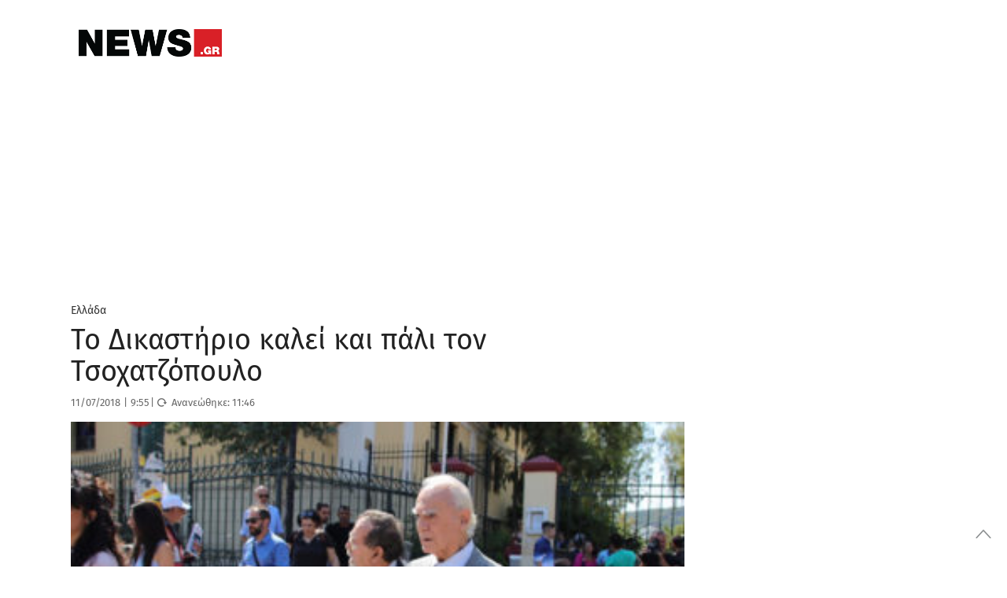

--- FILE ---
content_type: text/html; charset=UTF-8
request_url: https://www.news.gr/ellada/article/1199777/to-dikastirio-kali-ke-pali-ton-tsochatzopoulo.html
body_size: 54492
content:
	<!doctype html>
<html lang="en-US">
<head>
	<meta charset="UTF-8">
	<meta name="viewport" content="width=device-width, initial-scale=1, maximum-scale=1, user-scalable=1">
	<link rel="profile" href="https://gmpg.org/xfn/11">
	<link rel="pingback" href="https://www.news.gr/xmlrpc.php">

			<meta property="og:title" content="Το Δικαστήριο καλεί και πάλι τον Τσοχατζόπουλο" />
		<meta property="og:description" content="Νέα κατηγορία και για τη Βίκυ Σταμάτη" />
		<meta property="og:image" content="https://www.news.gr/wp-content/uploads/images/2018/07/11/4p/4p8kqiwm.jpg" />
		<meta property="og:url" content="https://www.news.gr/ellada/article/1199777/to-dikastirio-kali-ke-pali-ton-tsochatzopoulo.html" />

		<meta name="twitter:card" content="summary_large_image" />
		<meta name="twitter:site" content="@newsgr1" />
		<meta name="twitter:title" content="Το Δικαστήριο καλεί και πάλι τον Τσοχατζόπουλο" />
		<meta name="twitter:description" content="Νέα κατηγορία και για τη Βίκυ Σταμάτη" />
		<meta name="twitter:image" content="https://www.news.gr/wp-content/uploads/images/2018/07/11/4p/4p8kqiwm.jpg" />
		<meta name="twitter:creator" content="@newsgr1" />
		<meta name="twitter:domain" content="https://www.news.gr" />

			
        
	
	
	<link rel="alternate" type="application/rss+xml" title="News.gr feed" href="/rss.ashx">	
                
        <link rel='dns-prefetch' href='//img.news.gr' />
        <!--<link rel='dns-prefetch' href='//stc.news.gr' />-->
        <link rel='dns-prefetch' href='//fonts.gstatic.com' />
        <link rel="preconnect" href="https://img.news.gr/" crossorigin>
        <!--<link rel="preconnect" href="https://stc.news.gr/" crossorigin>-->
        <link rel="preconnect" href="https://fonts.gstatic.com/" crossorigin>
        <link rel='dns-prefetch' href='//securepubads.g.doubleclick.net' />
        <link rel='dns-prefetch' href='//quantcast.mgr.consensu.org' />
        <link rel='dns-prefetch' href='//www.google-analytics.com' />
        <link rel='dns-prefetch' href='//secure.quantserve.com' />
        
        
        <!--<link rel="preload" href="/wp-content/themes/news/assets/font/news.woff?x35736" as="font">-->
        <!--<link crossorigin="anonymous" rel='preload'   href='//fonts.googleapis.com/css?family=Fira%20Sans:300,300italic,regular,italic,500,500italic,700,700italic&#038;display=swap' as="style" onload="this.onload=null;this.rel='stylesheet'" media='all' />-->

        
        <!--<link rel="preload" href="https://stc.news.gr/img/news_logo_header.png" as="image">-->
                        
        <link rel="preload" href="/wp-includes/js/jquery/jquery.js?x35736" as="script">                         
        

<!--<link rel="preload" href="/wp-content/themes/news/assets/css/news-style.css?x35736" as="style"  />-->
        <!--<link rel="preload" href="/wp-content/themes/news/assets/css/app_rest.css?x35736" as="style" />       -->


<!-- InMobi Choice. Consent Manager Tag v3.0 (for TCF 2.2) -->
<script type="text/javascript" async=true>
(function() {
  var host = window.location.hostname;
  var element = document.createElement('script');
  var firstScript = document.getElementsByTagName('script')[0];
  var url = 'https://cmp.inmobi.com'
    .concat('/choice/', 'YdTtsFerx1buz', '/', host, '/choice.js?tag_version=V3');
  var uspTries = 0;
  var uspTriesLimit = 3;
  element.async = true;
  element.type = 'text/javascript';
  element.src = url;

  firstScript.parentNode.insertBefore(element, firstScript);

  function makeStub() {
    var TCF_LOCATOR_NAME = '__tcfapiLocator';
    var queue = [];
    var win = window;
    var cmpFrame;

    function addFrame() {
      var doc = win.document;
      var otherCMP = !!(win.frames[TCF_LOCATOR_NAME]);

      if (!otherCMP) {
        if (doc.body) {
          var iframe = doc.createElement('iframe');

          iframe.style.cssText = 'display:none';
          iframe.name = TCF_LOCATOR_NAME;
          doc.body.appendChild(iframe);
        } else {
          setTimeout(addFrame, 5);
        }
      }
      return !otherCMP;
    }

    function tcfAPIHandler() {
      var gdprApplies;
      var args = arguments;

      if (!args.length) {
        return queue;
      } else if (args[0] === 'setGdprApplies') {
        if (
          args.length > 3 &&
          args[2] === 2 &&
          typeof args[3] === 'boolean'
        ) {
          gdprApplies = args[3];
          if (typeof args[2] === 'function') {
            args[2]('set', true);
          }
        }
      } else if (args[0] === 'ping') {
        var retr = {
          gdprApplies: gdprApplies,
          cmpLoaded: false,
          cmpStatus: 'stub'
        };

        if (typeof args[2] === 'function') {
          args[2](retr);
        }
      } else {
        if(args[0] === 'init' && typeof args[3] === 'object') {
          args[3] = Object.assign(args[3], { tag_version: 'V3' });
        }
        queue.push(args);
      }
    }

    function postMessageEventHandler(event) {
      var msgIsString = typeof event.data === 'string';
      var json = {};

      try {
        if (msgIsString) {
          json = JSON.parse(event.data);
        } else {
          json = event.data;
        }
      } catch (ignore) {}

      var payload = json.__tcfapiCall;

      if (payload) {
        window.__tcfapi(
          payload.command,
          payload.version,
          function(retValue, success) {
            var returnMsg = {
              __tcfapiReturn: {
                returnValue: retValue,
                success: success,
                callId: payload.callId
              }
            };
            if (msgIsString) {
              returnMsg = JSON.stringify(returnMsg);
            }
            if (event && event.source && event.source.postMessage) {
              event.source.postMessage(returnMsg, '*');
            }
          },
          payload.parameter
        );
      }
    }

    while (win) {
      try {
        if (win.frames[TCF_LOCATOR_NAME]) {
          cmpFrame = win;
          break;
        }
      } catch (ignore) {}

      if (win === window.top) {
        break;
      }
      win = win.parent;
    }
    if (!cmpFrame) {
      addFrame();
      win.__tcfapi = tcfAPIHandler;
      win.addEventListener('message', postMessageEventHandler, false);
    }
  };

  makeStub();

  var uspStubFunction = function() {
    var arg = arguments;
    if (typeof window.__uspapi !== uspStubFunction) {
      setTimeout(function() {
        if (typeof window.__uspapi !== 'undefined') {
          window.__uspapi.apply(window.__uspapi, arg);
        }
      }, 500);
    }
  };

  var checkIfUspIsReady = function() {
    uspTries++;
    if (window.__uspapi === uspStubFunction && uspTries < uspTriesLimit) {
      console.warn('USP is not accessible');
    } else {
      clearInterval(uspInterval);
    }
  };

  if (typeof window.__uspapi === 'undefined') {
    window.__uspapi = uspStubFunction;
    var uspInterval = setInterval(checkIfUspIsReady, 6000);
  }
})();
</script>
<!-- End InMobi Choice. Consent Manager Tag v3.0 (for TCF 2.2) -->

<!-- Global site tag (gtag.js) - Google Analytics -->
<script async src="https://www.googletagmanager.com/gtag/js?id=G-KWLGKX54EJ"></script>
<script>
  window.dataLayer = window.dataLayer || [];
  function gtag(){dataLayer.push(arguments);}
  gtag('js', new Date());

  gtag('config', 'G-KWLGKX54EJ', { 'anonymize_ip': true });
</script>

<script src="https://static.adman.gr/adman.js"></script>
<script>window.AdmanQueue = window.AdmanQueue || [];</script>
<script> 
window.GrxSingleRequest = true;
Adman.globalProfileOption = {    
articleid:"1199777",
    category:"ellada"}        
</script>
<script src="https://t.atmng.io/adweb/kIcV48pq9.prod.js" async></script>

<style id="webfonts" type='text/css'>
/* greek-ext */
/*@font-face {
  font-family: 'Fira Sans';
  font-style: normal;
  font-weight: 300;
  font-display: swap;
  src: local('Fira Sans Light'), local('FiraSans-Light'), url(https://fonts.gstatic.com/s/firasans/v10/va9B4kDNxMZdWfMOD5VnPKreShf6TF0.woff2) format('woff2');
  unicode-range: U+1F00-1FFF;
}*/
/* greek */
/**@font-face {
  font-family: 'Fira Sans';
  font-style: normal;
  font-weight: 300;
  font-display: swap;
  src: local('Fira Sans Light'), local('FiraSans-Light'), url(https://fonts.gstatic.com/s/firasans/v10/va9B4kDNxMZdWfMOD5VnPKreRRf6TF0.woff2) format('woff2');
  unicode-range: U+0370-03FF;
}**/
/* latin-ext */
/*@font-face {
  font-family: 'Fira Sans';
  font-style: normal;
  font-weight: 300;
  font-display: swap;
  src: local('Fira Sans Light'), local('FiraSans-Light'), url(https://fonts.gstatic.com/s/firasans/v10/va9B4kDNxMZdWfMOD5VnPKreSBf6TF0.woff2) format('woff2');
  unicode-range: U+0100-024F, U+0259, U+1E00-1EFF, U+2020, U+20A0-20AB, U+20AD-20CF, U+2113, U+2C60-2C7F, U+A720-A7FF;
}*/
/* latin */
/**@font-face {
  font-family: 'Fira Sans';
  font-style: normal;
  font-weight: 300;
  font-display: swap;
  src: local('Fira Sans Light'), local('FiraSans-Light'), url(https://fonts.gstatic.com/s/firasans/v10/va9B4kDNxMZdWfMOD5VnPKreRhf6.woff2) format('woff2');
  unicode-range: U+0000-00FF, U+0131, U+0152-0153, U+02BB-02BC, U+02C6, U+02DA, U+02DC, U+2000-206F, U+2074, U+20AC, U+2122, U+2191, U+2193, U+2212, U+2215, U+FEFF, U+FFFD;
}**/
/* greek-ext */
/*@font-face {
  font-family: 'Fira Sans';
  font-style: normal;
  font-weight: 400;
  font-display: swap;
  src: local('Fira Sans Regular'), local('FiraSans-Regular'), url(https://fonts.gstatic.com/s/firasans/v10/va9E4kDNxMZdWfMOD5Vvm4jLeTY.woff2) format('woff2');
  unicode-range: U+1F00-1FFF;
}*/
/* greek */
@font-face {
  font-family: 'Fira Sans';
  font-style: normal;
  font-weight: 400;
  font-display: swap;
  src: local('Fira Sans Regular'), local('FiraSans-Regular'), url(https://fonts.gstatic.com/s/firasans/v10/va9E4kDNxMZdWfMOD5VvlIjLeTY.woff2) format('woff2');
  unicode-range: U+0370-03FF;
}
/* latin-ext */
/*@font-face {
  font-family: 'Fira Sans';
  font-style: normal;
  font-weight: 400;
  font-display: swap;
  src: local('Fira Sans Regular'), local('FiraSans-Regular'), url(https://fonts.gstatic.com/s/firasans/v10/va9E4kDNxMZdWfMOD5VvmYjLeTY.woff2) format('woff2');
  unicode-range: U+0100-024F, U+0259, U+1E00-1EFF, U+2020, U+20A0-20AB, U+20AD-20CF, U+2113, U+2C60-2C7F, U+A720-A7FF;
}*/
/* latin */
@font-face {
  font-family: 'Fira Sans';
  font-style: normal;
  font-weight: 400;
  font-display: swap;
  src: local('Fira Sans Regular'), local('FiraSans-Regular'), url(https://fonts.gstatic.com/s/firasans/v10/va9E4kDNxMZdWfMOD5Vvl4jL.woff2) format('woff2');
  unicode-range: U+0000-00FF, U+0131, U+0152-0153, U+02BB-02BC, U+02C6, U+02DA, U+02DC, U+2000-206F, U+2074, U+20AC, U+2122, U+2191, U+2193, U+2212, U+2215, U+FEFF, U+FFFD;
}
/* greek-ext */
/*@font-face {
  font-family: 'Fira Sans';
  font-style: normal;
  font-weight: 500;
  font-display: swap;
  src: local('Fira Sans Medium'), local('FiraSans-Medium'), url(https://fonts.gstatic.com/s/firasans/v10/va9B4kDNxMZdWfMOD5VnZKveShf6TF0.woff2) format('woff2');
  unicode-range: U+1F00-1FFF;
}*/
/* greek */
@font-face {
  font-family: 'Fira Sans';
  font-style: normal;
  font-weight: 500;
  font-display: swap;
  src: local('Fira Sans Medium'), local('FiraSans-Medium'), url(https://fonts.gstatic.com/s/firasans/v10/va9B4kDNxMZdWfMOD5VnZKveRRf6TF0.woff2) format('woff2');
  unicode-range: U+0370-03FF;
}
/* latin-ext */
/*@font-face {
  font-family: 'Fira Sans';
  font-style: normal;
  font-weight: 500;
  font-display: swap;
  src: local('Fira Sans Medium'), local('FiraSans-Medium'), url(https://fonts.gstatic.com/s/firasans/v10/va9B4kDNxMZdWfMOD5VnZKveSBf6TF0.woff2) format('woff2');
  unicode-range: U+0100-024F, U+0259, U+1E00-1EFF, U+2020, U+20A0-20AB, U+20AD-20CF, U+2113, U+2C60-2C7F, U+A720-A7FF;
}*/
/* latin */
@font-face {
  font-family: 'Fira Sans';
  font-style: normal;
  font-weight: 500;
  font-display: swap;
  src: local('Fira Sans Medium'), local('FiraSans-Medium'), url(https://fonts.gstatic.com/s/firasans/v10/va9B4kDNxMZdWfMOD5VnZKveRhf6.woff2) format('woff2');
  unicode-range: U+0000-00FF, U+0131, U+0152-0153, U+02BB-02BC, U+02C6, U+02DA, U+02DC, U+2000-206F, U+2074, U+20AC, U+2122, U+2191, U+2193, U+2212, U+2215, U+FEFF, U+FFFD;
}
/* greek-ext */
/*@font-face {
  font-family: 'Fira Sans';
  font-style: normal;
  font-weight: 600;
  font-display: swap;
  src: local('Fira Sans SemiBold'), local('FiraSans-SemiBold'), url(https://fonts.gstatic.com/s/firasans/v10/va9B4kDNxMZdWfMOD5VnSKzeShf6TF0.woff2) format('woff2');
  unicode-range: U+1F00-1FFF;
}*/
/* greek */
@font-face {
  font-family: 'Fira Sans';
  font-style: normal;
  font-weight: 600;
  font-display: swap;
  src: local('Fira Sans SemiBold'), local('FiraSans-SemiBold'), url(https://fonts.gstatic.com/s/firasans/v10/va9B4kDNxMZdWfMOD5VnSKzeRRf6TF0.woff2) format('woff2');
  unicode-range: U+0370-03FF;
}
/* latin-ext */
/*@font-face {
  font-family: 'Fira Sans';
  font-style: normal;
  font-weight: 600;
  font-display: swap;
  src: local('Fira Sans SemiBold'), local('FiraSans-SemiBold'), url(https://fonts.gstatic.com/s/firasans/v10/va9B4kDNxMZdWfMOD5VnSKzeSBf6TF0.woff2) format('woff2');
  unicode-range: U+0100-024F, U+0259, U+1E00-1EFF, U+2020, U+20A0-20AB, U+20AD-20CF, U+2113, U+2C60-2C7F, U+A720-A7FF;
}*/
/* latin */
@font-face {
  font-family: 'Fira Sans';
  font-style: normal;
  font-weight: 600;
  font-display: swap;
  src: local('Fira Sans SemiBold'), local('FiraSans-SemiBold'), url(https://fonts.gstatic.com/s/firasans/v10/va9B4kDNxMZdWfMOD5VnSKzeRhf6.woff2) format('woff2');
  unicode-range: U+0000-00FF, U+0131, U+0152-0153, U+02BB-02BC, U+02C6, U+02DA, U+02DC, U+2000-206F, U+2074, U+20AC, U+2122, U+2191, U+2193, U+2212, U+2215, U+FEFF, U+FFFD;
}
/* greek-ext */
/*@font-face {
  font-family: 'Fira Sans';
  font-style: normal;
  font-weight: 700;
  font-display: swap;
  src: local('Fira Sans Bold'), local('FiraSans-Bold'), url(https://fonts.gstatic.com/s/firasans/v10/va9B4kDNxMZdWfMOD5VnLK3eShf6TF0.woff2) format('woff2');
  unicode-range: U+1F00-1FFF;
}*/
/* greek */
@font-face {
  font-family: 'Fira Sans';
  font-style: normal;
  font-weight: 700;
  font-display: swap;
  src: local('Fira Sans Bold'), local('FiraSans-Bold'), url(https://fonts.gstatic.com/s/firasans/v10/va9B4kDNxMZdWfMOD5VnLK3eRRf6TF0.woff2) format('woff2');
  unicode-range: U+0370-03FF;
}
/* latin-ext */
/*@font-face {
  font-family: 'Fira Sans';
  font-style: normal;
  font-weight: 700;
  font-display: swap;
  src: local('Fira Sans Bold'), local('FiraSans-Bold'), url(https://fonts.gstatic.com/s/firasans/v10/va9B4kDNxMZdWfMOD5VnLK3eSBf6TF0.woff2) format('woff2');
  unicode-range: U+0100-024F, U+0259, U+1E00-1EFF, U+2020, U+20A0-20AB, U+20AD-20CF, U+2113, U+2C60-2C7F, U+A720-A7FF;
}*/
/* latin */
@font-face {
  font-family: 'Fira Sans';
  font-style: normal;
  font-weight: 700;
  font-display: swap;
  src: local('Fira Sans Bold'), local('FiraSans-Bold'), url(https://fonts.gstatic.com/s/firasans/v10/va9B4kDNxMZdWfMOD5VnLK3eRhf6.woff2) format('woff2');
  unicode-range: U+0000-00FF, U+0131, U+0152-0153, U+02BB-02BC, U+02C6, U+02DA, U+02DC, U+2000-206F, U+2074, U+20AC, U+2122, U+2191, U+2193, U+2212, U+2215, U+FEFF, U+FFFD;
}
/* greek-ext */
/*@font-face {
  font-family: 'Fira Sans';
  font-style: normal;
  font-weight: 900;
  font-display: swap;
  src: local('Fira Sans Black'), local('FiraSans-Black'), url(https://fonts.gstatic.com/s/firasans/v10/va9B4kDNxMZdWfMOD5VnFK_eShf6TF0.woff2) format('woff2');
  unicode-range: U+1F00-1FFF;
}*/
/* greek */
/**@font-face {
  font-family: 'Fira Sans';
  font-style: normal;
  font-weight: 900;
  font-display: swap;
  src: local('Fira Sans Black'), local('FiraSans-Black'), url(https://fonts.gstatic.com/s/firasans/v10/va9B4kDNxMZdWfMOD5VnFK_eRRf6TF0.woff2) format('woff2');
  unicode-range: U+0370-03FF;
}**/
/* latin-ext */
/*@font-face {
  font-family: 'Fira Sans';
  font-style: normal;
  font-weight: 900;
  font-display: swap;
  src: local('Fira Sans Black'), local('FiraSans-Black'), url(https://fonts.gstatic.com/s/firasans/v10/va9B4kDNxMZdWfMOD5VnFK_eSBf6TF0.woff2) format('woff2');
  unicode-range: U+0100-024F, U+0259, U+1E00-1EFF, U+2020, U+20A0-20AB, U+20AD-20CF, U+2113, U+2C60-2C7F, U+A720-A7FF;
}*/
/* latin */
/**@font-face {
  font-family: 'Fira Sans';
  font-style: normal;
  font-weight: 900;
  font-display: swap;
  src: local('Fira Sans Black'), local('FiraSans-Black'), url(https://fonts.gstatic.com/s/firasans/v10/va9B4kDNxMZdWfMOD5VnFK_eRhf6.woff2) format('woff2');
  unicode-range: U+0000-00FF, U+0131, U+0152-0153, U+02BB-02BC, U+02C6, U+02DA, U+02DC, U+2000-206F, U+2074, U+20AC, U+2122, U+2191, U+2193, U+2212, U+2215, U+FEFF, U+FFFD;
}*//
        </style>      
        
        <style>  

.qc-cmp2-summary-section .qc-cmp2-consent-info div {
    max-height: 350px !important;
}            
            
.catelement-opinions {
    display: none;
}

#full-menu {
    height: 40px !important;
}


@media only screen and (min-width:1025px){#skinWrapper{display:block}}
#skinWrapper iframe,#skinWrapper ins{display:block;margin:0 auto;width:2000px!important}#skinWrapper .dfp_ad_pos{position:absolute;top:0;left:50%;margin-left:-1000px;width:2000px}#skinWrapper .dfp_ad_pos>div{display:block!important;margin:0 auto}#interstitialWrapper{position:fixed;top:0;left:0;bottom:0;width:100%;z-index:11;overflow:hidden;text-align:center}#interstitialWrapper iframe,#interstitialWrapper ins{display:block;margin:0 auto;width:inherit}
@media (min-width:1401px){#interstitialWrapper iframe,#interstitialWrapper ins{width:inherit!important}.top-head-hot-topics-wrap{padding-right:0}}
#interstitialWrapper .dfp_ad_pos{position:relative;top:0;/*left:50%;margin-left:-1000px;width:2000px*/}#interstitialWrapper .dfp_ad_pos>div{display:block!important;margin:0 auto}.ad3DSkinCnt{position:relative;width:100%;height:270px;z-index:2;margin-bottom:-135px}.ad3DSkin{position:absolute;left:50%;width:1500px;margin-left:-750px}.ad3DSkin iframe{display:block;margin:0 auto}

.feedAdWrapper{padding-bottom:22px}
.topAdWrapper .dfp_ad_pos{padding:10px 0}.adWrapper .dfp_ad_pos{margin:0 0 30px}.sidebar .adWrapper .dfp_ad_pos{margin:10px 0}
.top-head-wrap{position:relative;z-index:2}.top-head-container{line-height:1;margin:0}
@media (max-width:720px){.top-head-hot-topics-wrap{padding:0}.top-head-social-wrap{display:none}}
@media (min-width:721px){.top-head-container{margin:10px auto}.top-head-social-wrap{padding:0}}
@media (min-width:1000px){.top-head-social-wrap{padding:0 15px 0 0}}
@media (min-width:1401px){.top-head-social-wrap{padding:0 15px}}
.top-head-social{display:none;text-align:right;line-height:1;margin-top:3px}
@media (min-width:721px){.top-head-social{display:block;text-align:left}}
.top-head-social:after,.top-head-social:before{content:" ";display:table}.top-head-social a{display:inline-block;line-height:1;margin-left:0;width:26px;height:26px}
@media (min-width:1000px){.top-head-social{text-align:right}.top-head-social a{margin-left:6px}}
.top-head-social a i,.top-head-social a i:after,.top-head-social a i:before{padding:0;margin:0;line-height:1}.top-head-social a .icon-top-search{color:#333}.top-head-social a i{color:#D2D3D4;font-size:1.2rem}.top-head-social a:first-child{margin-left:0}.top-head-social a:hover .icon-facebook{color:#3b5998}.top-head-social a:hover .icon-twitter{color:#4099FF}.top-head-social a:hover .icon-rss{color:#F60}.top-head-social a:hover .icon-top-search{color:#C00}.top-head-social a:hover .facebookSvg svg .bg{fill:#3b5998}.top-head-social a:hover .twitterSvg svg .bg{fill:#4099FF}.top-head-social a:hover .gplusSvg svg .bg{fill:#D34836}.top-head-social a:hover .rssSvg svg .bg{fill:#F60}
@media (max-width:720px){.top-head-user-wrap{display:none}}
@media (min-width:721px){.top-head-user-wrap{width:200px;padding:1px;text-align:center;display:inline-block;letter-spacing:4.6px;border-bottom:1px solid #ccc;overflow:hidden}}
@media (min-width:1000px){.top-head-user-wrap{width:200px;padding:1px;text-align:center;display:inline-block;letter-spacing:4.6px;border-bottom:1px solid #ccc;overflow:hidden}.top-head-user{margin-top:6px}}
.top-head-user{display:none}#mobile-menu>.top-head-user{text-align:center}.top-head-user-login{overflow-y:hidden}.top-head-user.active{display:block;width:100%}
@media (min-width:721px){.top-head-user.active{display:inline-block;margin-right:5px;text-align:right}.top-head-user{margin-top:6px}.top-head-user .top-head-user-symbol{display:none}}
.top-head-user .top-head-seperator,.top-head-user .top-head-user-symbol,.top-head-user a{float:left;line-height:1}.top-head-user .top-head-user-symbol{margin:2px 12px 0 0;width:13px;height:12px;position:relative}.top-head-user a{display:block;color:#333}
@media (min-width:1000px){.top-head-user .top-head-user-symbol{display:block}.top-head-user a{font-size:.875rem}}
.top-head-user .top-head-seperator{color:#ccc;margin:0 3px}.top-head-user .top-head-user-email{font-size:.875rem;color:#333;line-height:1.2;text-align:center;letter-spacing:initial;text-overflow:ellipsis;overflow:hidden;position:relative;cursor:pointer;padding:0 4px;-webkit-user-select:none;-moz-user-select:none;-ms-user-select:none;user-select:none}.top-head-user .top-head-user-email:after{content:"";position:absolute;right:0;top:7px;width:0;height:0;border-left:5px solid transparent;border-right:5px solid transparent;border-top:5px solid #333}.top-head-user .top-head-user-menu{display:none;z-index:9999!important;position:absolute;right:0;background-color:#FFF;top:20px;margin-top:10px;box-shadow:-3px 3px 3px rgba(0,0,0,.2)}
@media (min-width:1401px){.top-head-user .top-head-user-menu{width:220px!important;top:20px}}
@media (min-width:721px){.top-head-user a{font-size:.875rem}.top-head-user .top-head-user-menu{width:200px;top:60px}}
@media (max-width:720px){.top-head-user .top-head-user-menu{top:60px}}
.top-head-user .top-head-user-menu .item{width:100%;text-align:center;padding:6px;letter-spacing:initial}.top-head-user .top-head-user-menu .item:after,.top-head-user .top-head-user-menu .item:before{content:" ";display:table}.top-head-user .top-head-user-menu a{float:none;display:inline;-webkit-user-select:none;-moz-user-select:none;-ms-user-select:none;user-select:none}.datepicker table,.pswp__counter,.pswp__share-modal{-webkit-user-select:none;-moz-user-select:none;-ms-user-select:none}@font-face{font-family:news;src:url(/wp-content/themes/news/assets/font/news.eot?51516144);src:url(/wp-content/themes/news/assets/font/news.eot?51516144#iefix) format('embedded-opentype'),url(/wp-content/themes/news/assets/font/news.woff?515161443) format('woff'),url(/wp-content/themes/news/assets/font/news.ttf?515161443) format('truetype'),url(/wp-content/themes/news/assets/font/news.svg?51516144#news) format('svg');font-weight:400;font-display: swap;font-style:normal}[class*=" icon-"]:before,[class^=icon-]:before{font-family:news;font-style:normal;font-weight:400;speak:none;display:inline-block;text-decoration:inherit;width:1em;margin-right:.2em;text-align:center;font-variant:normal;text-transform:none;line-height:1em;margin-left:.2em;-webkit-font-smoothing:antialiased;-moz-osx-font-smoothing:grayscale}.page-eortologio #calendar.fc .fc-day-number,.page-eortologio #calendar.fc .fc-event,.page-eortologio #calendar.fc .fc-toolbar h2,.static-content,.static-content h2,.static-content h3{font-family:'Fira Sans',sans-serif}.icon-new_window:before{content:'\e800'}.icon-facebook:before{content:'\e801'}.icon-twitter:before{content:'\e802'}.icon-rss:before{content:'\e803'}.icon-sideemail:before{content:'\e804'}.icon-toplogin:before{content:'\e805'}.icon-homeicon:before{content:'\e806'}.icon-alertnextarrow:before{content:'\e807'}.icon-alertprevarrow:before{content:'\e808'}.icon-search:before{content:'\e809'}.icon-darrows:before{content:'\e80a'}.icon-sidefacebook:before{content:'\e80b'}.icon-siderss:before{content:'\e80c'}.icon-sidetwitter:before{content:'\e80d'}.icon-print:before{content:'\e80e'}.icon-fire:before{content:'\e80f'}.icon-top-search:before{content:'\e811'}.icon-user-add:before{content:'\e812'}.icon-login:before{content:'\e813'}.icon-rightsinglearrows:before{content:'\e814'}.icon-pagarrleft:before{content:'\e815'}.icon-pagarrright:before{content:'\e816'}.icon-play:before{content:'\e817'}.icon-picture:before{content:'\e818'}.icon-icons_gallery:before{content:'\e819'}.icon-icons_video:before{content:'\e81a'}.icon-thumb_up:before{content:'\e81b'}.icon-thumb_down:before{content:'\e81c'}.icon-key:before{content:'\e81d'}.icon-user:before{content:'\e81e'}.icon-cancel-circle:before{content:'\e81f'}.icon-paper-plane:before{content:'\e820'}.icon-facebook-1:before{content:'\e821'}.icon-twitter-1:before{content:'\e822'}.icon-gplus:before{content:'\e823'}.icon-linkedin:before{content:'\e824'}.icon-circle:before{content:'\e825'}.icon-attention:before{content:'\e826'}.icon-cw:before{content:'\e827'}.icon-help-circled:before{content:'\e828'}.icon-lock-filled:before{content:'\e829'}.icon-pencil:before{content:'\e82a'}.icon-camera:before{content:'\e82b'}.icon-calendar:before{content:'\e82c'}.icon-comment:before{content:'\e82d'}.static-content{font-weight:400;font-size:1.6rem;line-height:2.1rem;color:#808285}.static-content h2{margin-top:30px;font-size:2.5rem;color:#C00;font-weight:700;line-height:3rem}.static-content h3{margin-top:30px;font-size:1.6rem;line-height:2rem;font-weight:400;font-weight:700;color:#666}
@media (min-width:721px) and (max-width:999px){.page-eortologio-wrap .main-column{width:100%}.page-eortologio-wrap .main-sidebar{display:none}}
/*.page-eortologio{min-height:600px}.page-eortologio table thead{background-color:#ebebeb}.page-eortologio .eortologio-title{text-align:center;letter-spacing:0;font-size:36px!important;color:#222;margin-bottom:20px}.page-eortologio .fc-view-container{margin-top:10px}.page-eortologio .ovrl{position:absolute;top:0;left:0;width:100%;height:100%;background-color:rgba(255,255,255,.8);z-index:10;opacity:0;visibility:hidden}.page-eortologio .ovrl .svgCnt{top:50%;left:50%;position:absolute;margin-left:-35px;width:80px}.page-eortologio .ovrl.open{opacity:1;visibility:visible}.pswp--touch .pswp__button--arrow--left,.pswp--touch .pswp__button--arrow--right,.pswp__caption--fake{visibility:hidden}.page-eortologio #calendar{text-align:center}.page-eortologio #calendar.fc .fc-toolbar{display:inline-block;margin:0 auto}.page-eortologio #calendar.fc .fc-toolbar .fc-left{height:40px;width:40px;margin-right:10px}.page-eortologio #calendar.fc .fc-toolbar .fc-right{height:40px;width:40px;margin-left:20px}.page-eortologio #calendar.fc .fc-toolbar button{border-radius:50%;border:1px solid #1a2a4c;height:auto;padding:8px 5px;box-shadow:none;background:#fff}.page-eortologio #calendar.fc .fc-state-highlight{background:#fff}.page-eortologio #calendar.fc .fc-icon{color:#000;font-size:1.2em}.page-eortologio #calendar.fc .fc-toolbar h2{color:#000;font-weight:700;font-size:26px;line-height:normal}.page-eortologio #calendar.fc .fc-day-number:first-child{border-left:0 solid #000}.page-eortologio #calendar.fc .fc-next-button,.page-eortologio #calendar.fc .fc-prev-button{color:#000!important}.page-eortologio #calendar.fc .fc-day-number:last-child{border-right:0 solid #000}.page-eortologio #calendar.fc .fc-day-number{text-align:center;color:#000;font-size:1.125rem;font-weight:700;background-color:#f8f8f8;border-top:0 solid #fff;border-right:1px solid #000;border-bottom:0 solid #fff;border-left:1px solid #000}.page-eortologio #calendar.fc td:first-child{border-left:0 solid #000}.page-eortologio #calendar.fc td:last-child{border-right:0 solid #000}.page-eortologio #calendar.fc .fc-event-container,.page-eortologio #calendar.fc td{border-right:1px solid #000;border-left:1px solid #000}.page-eortologio #calendar.fc td{text-align:center;border-top:0 solid #fff;border-bottom:0 solid #000}.page-eortologio #calendar.fc .fc-day-header{height:40px;font-size:1.125rem;vertical-align:middle;border-color:#000}.page-eortologio #calendar.fc .fc-day-grid-container table thead{background-color:#f8f8f8}.page-eortologio #calendar.fc .fc-row .fc-bg{background-color:#fff}.page-eortologio #calendar.fc .fc-row table{margin-bottom:0}.page-eortologio #calendar.fc .fc-event{background-color:#fff;font-size:1rem!important;border:none;color:#222;padding:2px 0 0 2px;font-weight:400}*/
@media (min-width:721px){.page-rss .feedDiv .linkCnt{padding:0}}.page-rss .feedDiv .linkCnt a{font-family:'Fira Sans',sans-serif;font-weight:400;font-size:1.5rem;color:#666}.page-search .page-search-options{width:100%;margin:0 0 18px;background-color:#fff;border:1px dashed #c1c3c2;padding:16px}.page-search .page-search-options h1{color:#c00;font-size:1.5rem;font-weight:700;text-align:left}.page-search .page-search-options .page-search-options-row{height:45px;margin-top:13px;margin-left:0;margin-right:0}
@media (max-width:720px){.page-contact .gfield_label{text-align:left}.page-search .page-search-options .page-search-options-row{height:90px}}.page-search .page-search-options .page-search-options-row .category{padding-left:0;padding-right:0}.page-search .page-search-options .page-search-options-row .date{height:40px;margin-left:10px;padding:0;color:#333}.page-search .page-search-options .page-search-options-row .date .fromDate,.page-search .page-search-options .page-search-options-row .date .toDate{padding:0 10px;border:1px solid #c1c3c2}
@media (max-width:720px){.page-search .page-search-options .page-search-options-row .date{margin-top:10px;margin-left:0;margin-right:0}.page-search .page-search-options .page-search-options-row .date .fromDate{margin-right:2px;padding:0 10px}.page-search .page-search-options .page-search-options-row .date .toDate{margin-left:2px;padding:0 10px}}
.page-search .page-search-options .page-search-options-row .date .calendarIconSvg{width:22px;height:22px;display:inline-block;position:absolute;top:8px;right:8px}.page-search .page-search-options .page-search-options-row .date .page-search-dropdown-from,.page-search .page-search-options .page-search-options-row .date .page-search-dropdown-to{border:none;height:33px;font-size:.9375rem;padding:0;color:#333;width:calc(73%)}.page-search .page-search-options .page-search-options-query{height:45px;width:100%;border:1px solid #d0d4d7;color:#333;font-size:.9375rem;padding:13px 5px}.page-search .page-search-options .page-search-dropdown{width:100%;font-size:.9375rem;color:#333;height:40px}.page-search .page-search-options .page-search-date-pickers span{position:absolute;right:24px;top:50%;margin-top:-6px;width:13px;height:12px}.page-search .page-search-options .page-search-date-pickers span .svgCnt{position:relative;width:13px;height:12px}.page-search .page-search-options .page-search-date-pickers span .svgCnt svg{position:absolute;top:0;left:0;width:100%;height:100%}.page-search .submitCnt{padding-right:0;padding-left:0}.page-search .submitCnt .page-search-submit{width:100%;height:40px;font-family:'Fira Sans',sans-serif;font-weight:700;font-size:1.125rem;color:#FFF;background-color:#c00;border:none;text-align:center;padding:8px 0 8px 13px;line-height:1}.page-search .submitCnt span{position:absolute;right:24px;top:50%;margin-top:-7px;width:16px;height:15px}.page-search .submitCnt span .svgCnt{position:relative;width:16px;height:15px}.page-search .submitCnt span .svgCnt svg{position:absolute;top:0;left:0;width:100%;height:100%}.page-search .submitCnt span .svgCnt svg path{fill:#FFF}.page-404 .list404 .svgCnt.homeSvg svg polygon,.page-404 .list404 .svgCnt.searchCnt svg path{fill:#666}.page-search .page-search-results{margin:0 0 30px;border-bottom:1px solid #eaeaea;color:#333;padding:0 0 15px;font-size:1.5rem}.page-search .page-search-results span{font-family:'Fira Sans',sans-serif;font-weight:700;font-size:1.5rem;line-height:1;color:#000}.page-search .page-search-results span:before{content:"“"}.page-search .page-search-results span:after{content:"”"}.page-xrimatistirio iframe{height:1000px;width:100%}.page-user{margin-bottom:20px}.page-user form{width:280px;margin:0 auto;padding:26px 24px;background:#f9f9f9;box-shadow:0 1px 3px rgba(0,0,0,.13);border:1px solid #eaeaea;border-radius:3px}.page-user h1{text-align:center;font-size:1.6rem}.page-user .form-group{width:100%;line-height:1.5;font-family:'Fira Sans',sans-serif;font-weight:700;margin-bottom:16px}.page-user .form-group:after,.page-user .form-group:before{content:" ";display:table}.page-user .form-group label{width:100%;margin:0;padding:0;color:#333;vertical-align:middle;cursor:pointer;font-weight:700;font-size:1rem}.page-user .form-group label.error{font-size:.8rem;color:red;cursor:default}.page-user .form-group input{font-weight:400;font-size:inherit;font-family:inherit;padding:10px 4px;letter-spacing:normal}.page-user .form-group input[type=text],.page-user .form-group input[type=password]{width:100%;padding:3px;margin:10px 0;background:#FBFBFB;border:1px solid #DDD;box-shadow:0 1px 2px rgba(0,0,0,.07) inset;color:#777;outline:0;transition:border-color 50ms ease-in-out 0s}.page-user .form-group input[type=submit]{height:30px;line-height:28px;padding:0 12px 2px;vertical-align:baseline;float:right;background:#C00;color:#FFF;border-radius:3px;border-width:1px;border-style:solid;margin:0;font-size:1.2rem}.page-user .form-group input[type=submit]:disabled{background-color:#999;color:#777;cursor:default;border-color:transparent}.sidebar-user-settings #avatar-upload-form *,.sidebar-user-settings .user-setting label{cursor:pointer}.page-user .form-group input[type=submit]:hover{background:#600}.page-user .action-btn{cursor:pointer;font-weight:700;text-decoration:underline}.sidebar-item h3{font-weight:700!important;font-size:1.2rem!important;color:#1A2B4C!important;background-color:#ffc638;line-height:1;text-align:center;margin:0;padding:7px 0;position:relative;z-index:2}.sidebar-user-settings .user-settings-head h2,.sidebar-user-settings h3{font-weight:400;margin:0 0 15px;color:#C00;font-family:'Fira Sans',sans-serif}.sidebar-user-settings{text-align:center}.sidebar-user-settings h3{font-size:1.2rem}.sidebar-user-settings .user-settings-head{text-align:center}.sidebar-user-settings .user-settings-head h2{font-size:2rem}.sidebar-user-settings .user-settings-head .user-avatar{background-color:#f9f9f9}.sidebar-user-settings #avatar-upload-form{width:100%;text-align:center;border:none;min-height:0;background:0 0;padding:15px}.sidebar-user-settings #avatar-upload-form.dropzone.dz-drag-hover{border-style:solid;border-color:#C00}.sidebar-user-settings #avatar-upload-form .dz-message{margin:15px 0 0}.sidebar-user-settings #avatar-upload-form .dz-message span span{color:#C00}.sidebar-user-settings #avatar-upload-form .dz-preview{display:inline-block;width:25%;height:0;padding-bottom:25%;min-height:0;position:relative;margin:0 8px}.sidebar-user-settings #avatar-upload-form .dz-preview.dz-image-preview{background:0 0}.sidebar-user-settings #avatar-upload-form .dz-preview .dz-image{width:100%;height:100%;position:absolute;border-radius:50%}.sidebar-user-settings #avatar-upload-form .dz-preview .dz-image img{width:100%}.sidebar-user-settings #avatar-upload-form .dz-preview .dz-details{display:none}.sidebar-user-settings #avatar-upload-form .dz-preview:hover img{filter:none}.sidebar-user-settings #avatar-upload-form .cnt{display:inline-block;width:25%;position:relative;margin:0 8px}.sidebar-user-settings #avatar-upload-form .cnt .inner{width:100%;height:0;padding-bottom:100%;border-radius:50%;overflow:hidden;display:inline-block;position:relative}.sidebar-user-settings #avatar-upload-form .generic .inner,.sidebar-user-settings #avatar-upload-form .pending .inner{border:1px solid #8A0000}.sidebar-user-settings #avatar-upload-form .cnt .inner:before{position:absolute;top:0;left:0;right:0;bottom:0}.sidebar-user-settings #avatar-upload-form .badge{position:absolute;top:50px!important;left:0!important;right:0!important;bottom:0!important;z-index:11!important;line-height:1}.sidebar-user-settings #avatar-upload-form .badge span{font-size:.6rem!important;line-height:1;padding:2px 6px;display:inline-block;background-color:#8A0000;color:#FFF}.sidebar-user-settings #avatar-upload-form .pending .badge span{background-color:#8A0000;color:#FFF}.sidebar-user-settings #avatar-upload-form .generic .inner:before{content:"";background-color:#FFF;opacity:.3;filter:alpha(opacity=30)}.sidebar-user-settings #avatar-upload-form .generic .badge span{background-color:#8A0000;color:#FFF}.sidebar-user-settings .user-settings{margin-top:15px;font-size:1.2rem}.sidebar-user-settings .user-setting{border-top:1px solid #d3d3d3;margin-top:10px;padding-top:10px}.sidebar-user-settings .user-setting:first-child{border-top:0;margin-top:0;padding-top:0}.sidebar-user-settings .user-setting .opener{font-size:1rem;text-align:left}.sidebar-user-settings .user-setting i{color:#6E6F72;margin-right:10px}.sidebar-user-settings .user-setting a{color:#8A0000;font-family:'Fira Sans',sans-serif;font-weight:700}.sidebar-user-settings .user-setting a:hover{color:#c00}.sidebar-user-settings .user-setting .inside{display:none}.sidebar-user-settings .user-setting form{margin:10px 0}.sidebar-user-settings .user-setting .input-wrap{width:100%;margin:5px 0;font-family:'Fira Sans',sans-serif;font-weight:400;position:relative}.sidebar-user-settings .user-setting .input-wrap.sex{padding:10px;background:#FFF;border:1px solid #d0d4d7}.sidebar-user-settings .user-setting .input-wrap label{display:inline}.sidebar-user-settings .user-setting label.error{font-family:'Fira Sans',sans-serif;font-weight:400;font-size:1rem;color:#C00;cursor:none;line-height:1.1}.sidebar-user-settings .user-setting label.newsletter{margin-left:25px;line-height:1.2;font-size:.8rem;display:block}.sidebar-user-settings .user-setting label.newsletter input{margin-left:-25px}.sidebar-user-settings .user-setting .input-wrap-group .input-wrap{margin:5px 0}.sidebar-user-settings .user-setting .input-wrap-group .input-wrap:first-child{margin-top:5px}.sidebar-user-settings .user-setting .input-wrap-group .input-wrap:last-child{margin-bottom:5px}.sidebar-user-settings .user-setting input[type=text],.sidebar-user-settings .user-setting input[type=password],.sidebar-user-settings .user-setting input[type=email]{width:100%;border:1px solid #d0d4d7;padding:10px;font-size:1rem}.sidebar-user-settings .user-setting input[type=text].error,.sidebar-user-settings .user-setting input[type=password].error,.sidebar-user-settings .user-setting input[type=email].error{border-color:#8A0000}.sidebar-user-settings .user-setting input[type=text]:focus,.sidebar-user-settings .user-setting input[type=password]:focus,.sidebar-user-settings .user-setting input[type=email]:focus{border-color:#C00}.sidebar-user-settings .user-setting input[type=checkbox]{margin:0 10px}.sidebar-user-settings .user-setting input[type=submit]{width:100%;text-align:center;color:#FFF;background-color:#C00;padding:10px 0;font-size:1.2rem;border:none}.sidebar-user-settings .user-setting input[type=submit]:hover{background-color:#8A0000}.sidebar-user-settings .user-setting .datepicker i{position:absolute;right:0;top:50%;line-height:1;font-size:1.25rem;margin-top:-10px}.sidebar-user-settings .user-setting .clean-border{border:none!important;background-color:#f4f4f4}.user-email-notification{margin-bottom:40px;position:relative}.user-email-notification i{margin-right:10px}.user-email-notification i:before{width:auto;height:auto;line-height:1;margin:0;padding:0}.user-email-notification .stripes{position:absolute;top:0;left:15px;bottom:0;right:15px;background:url(/wp-content/themes/news/assets/img/NB_diagPattern.png);z-index:2;opacity:.2;filter:alpha(opacity=20)}.user-email-notification .bg{position:absolute;top:0;left:15px;right:15px;bottom:0;background:#C00;z-index:1}.user-email-notification .inside{position:relative;z-index:3;padding:15px 30px}.user-email-notification h2{color:#FFF;margin:0;font-size:1rem}.user-email-notification p{color:#FFF;margin:5px 0 0;font-size:.8rem;font-family:'Fira Sans',sans-serif;font-weight:400;line-height:1.2}.page-me h3,.user-email-notification .btn{font-family:'Fira Sans',sans-serif;color:#333}.user-email-notification .btn{display:block;width:100%;font-weight:700;font-size:1rem;background-color:#FFF;padding:10px 15px;margin-top:5px}.user-email-notification .btn:hover{background-color:#999}.user-email-notification .btn.top{margin-top:15px}
@media (min-width:721px){.user-email-notification .btn.top{margin-top:0}}.datepicker{font-family:'Fira Sans',sans-serif;font-weight:400}.page-me h3{margin:0 0 10px;font-weight:700;font-size:1.4rem;line-height:1;padding-bottom:20px;border-bottom:1px solid #EFEFEF}.page-me .comList .more,.page-me .comList .remove,.page-me .comList ul li,.page-me .nb_favorite_articles .more,.page-me .nb_favorite_articles .remove,.page-me .nb_favorite_articles ul li,.page-me .noComments{font-weight:400;font-family:'Fira Sans',sans-serif}.page-me h3 span{color:#ffc638}.page-me h3.top{margin-top:0;color:#C00}.page-me h3.top img{width:25px;height:25px}.page-me h3.top span{color:#999}.page-me .page-me-user-comments h3{border-bottom:0;color:#C00}.page-me .page-me-user-comments h3 span{color:#999}.page-me .noComments{font-size:.8rem}.page-me .comList .remove,.page-me .nb_favorite_articles .remove{padding:3px 12px;background-color:#C00;color:#FFF;font-size:1rem;margin:40px 0 0 20px;display:inline-block;border-radius:5px;cursor:pointer}.page-me .comList .remove.loading,.page-me .nb_favorite_articles .remove.loading{cursor:default}.page-me .comList .remove:before,.page-me .nb_favorite_articles .remove:before{content:"";background-image:url(/wp-content/themes/news/assets/img/close.png);width:14px;height:13px;display:inline-block;vertical-align:top;margin:3px 7px 0 0}.page-me .comList .remove.remove-all,.page-me .nb_favorite_articles .remove.remove-all{float:right}.page-me .comList .more,.page-me .nb_favorite_articles .more{color:#C00;margin:40px 0 0 20px;float:left;display:block;font-size:1rem}.page-me .comList time,.page-me .nb_favorite_articles time{font-size:.8rem;color:#939598}.page-me .comList .comment-content,.page-me .nb_favorite_articles .comment-content{margin-left:25px;font-size:1rem}.page-me .comList ul,.page-me .nb_favorite_articles ul{list-style-type:none;padding:0 0 0 5px;margin:0}.page-me .comList ul li,.page-me .nb_favorite_articles ul li{font-weight:700;font-size:1rem;padding-top:15px}.page-me .comList ul li .commentSvg,.page-me .nb_favorite_articles ul li .commentSvg{width:12px;height:11px;display:inline-block;vertical-align:top;margin:1px 5px 0 0}.page-me .comList ul li.sep,.page-me .nb_favorite_articles ul li.sep{border-bottom:1px solid #ccc;padding-bottom:10px}.page-me .comList ul li.off,.page-me .nb_favorite_articles ul li.off{display:none}.page-me .comList ul li .remove,.page-me .nb_favorite_articles ul li .remove{padding:3px 6px;background-color:#C00;color:#FFF;font-size:1rem;width:auto;display:inline-block;vertical-align:top;border-radius:50%;margin:0 0 0 15px}.page-me .comList ul li .remove:before,.page-me .nb_favorite_articles ul li .remove:before{margin:3px 0 0}.page-me .comList ul li a,.page-me .nb_favorite_articles ul li a{display:inline-block;vertical-align:top;width:90%;margin-left:15px;color:#ccc;font-size:1.2rem}.page-me .comList ul li ul,.page-me .nb_favorite_articles ul li ul{padding-left:15px}.page-me .comList ul li ul li,.page-me .nb_favorite_articles ul li ul li{padding:10px 0 0;font-size:1rem;font-family:'Fira Sans',sans-serif;font-weight:400}.page-me-user-comments{min-height:1400px}.page-me-user-comments .tabs{border-bottom:1px solid #EFEFEF}.page-me-user-comments .tabs .tab{float:left;padding:10px;color:#000;border-top:1px solid #EFEFEF;border-left:1px solid #EFEFEF;border-right:1px solid #EFEFEF;margin:0;cursor:pointer}.page-me-user-comments .tabs .tab[data-tab=pending]{border-left:0}.page-me-user-comments .tabs .tab.active{background-color:#333;color:#FFF;cursor:default}.page-me-user-comments .boxes .box{display:none}.page-me-user-comments .boxes .box.active{display:block}.ie8 .cloudSvg{background-image:url(/wp-content/themes/news/assets/img/cloud.png)}.ie8 .commentSvg{background-image:url(/wp-content/themes/news/assets/img/comment.png)}
@media (min-width:721px){.page-404{margin:100px auto}}.page-404 h1{color:#C00;font-size:3.8rem;line-height:1;margin:0 0 50px}.page-404 .list404,.page-404 p{font-size:1.6rem;font-weight:700;font-family:'Fira Sans',sans-serif}.page-404 p{color:#231f20;line-height:1.75;margin:0 0 50px}.page-404 .list404{display:block;width:100%;margin:0 0 17px;padding:0;position:relative;line-height:1;color:#333}.page-404 .list404 .svgCnt.homeSvg,.page-404 .list404 .svgCnt.searchCnt{width:17px;height:16px}.page-404 .list404 .svgCnt{position:relative;line-height:1;float:left}.page-404 .list404 .svgCnt svg{position:absolute;top:0;left:0;width:100%;height:100%}.page-404 .list404 .txt{margin-left:25px}.page-404 .list404:after{content:"";background-image:url('data:image/svg+xml;charset=US-ASCII,%3C%3Fxml%20version%3D%221.0%22%20encoding%3D%22utf-8%22%3F%3E%0D%0A%3C%21--%20Generator%3A%20Adobe%20Illustrator%2018.1.0%2C%20SVG%20Export%20Plug-In%20.%20SVG%20Version%3A%206.00%20Build%200%29%20%20--%3E%0D%0A%3C%21DOCTYPE%20svg%20PUBLIC%20%22-//W3C//DTD%20SVG%201.1//EN%22%20%22http%3A//www.w3.org/Graphics/SVG/1.1/DTD/svg11.dtd%22%3E%0D%0A%3Csvg%20version%3D%221.1%22%20id%3D%22Layer_1%22%20xmlns%3D%22http%3A//www.w3.org/2000/svg%22%20xmlns%3Axlink%3D%22http%3A//www.w3.org/1999/xlink%22%20x%3D%220px%22%20y%3D%220px%22%0D%0A%09%20viewBox%3D%220%200%205.6%208.5%22%20enable-background%3D%22new%200%200%205.6%208.5%22%20xml%3Aspace%3D%22preserve%22%3E%0D%0A%3Cpolyline%20fill%3D%22none%22%20stroke%3D%22%23CB2027%22%20stroke-width%3D%222%22%20stroke-miterlimit%3D%2210%22%20points%3D%220.7%2C0.7%204.2%2C4.2%200.7%2C7.8%20%22/%3E%0D%0A%3C/svg%3E%0D%0A');background-repeat:no-repeat;width:6px;height:9px;position:absolute;top:50%;margin-top:-5px;right:0;z-index:1}.page-404 .list404.border{margin:0 0 34px}.page-404 .list404.border:before{content:"";background-image:url('data:image/svg+xml;charset=US-ASCII,%3C%3Fxml%20version%3D%221.0%22%20encoding%3D%22utf-8%22%3F%3E%0D%0A%3C%21--%20Generator%3A%20Adobe%20Illustrator%2018.1.0%2C%20SVG%20Export%20Plug-In%20.%20SVG%20Version%3A%206.00%20Build%200%29%20%20--%3E%0D%0A%3C%21DOCTYPE%20svg%20PUBLIC%20%22-//W3C//DTD%20SVG%201.1//EN%22%20%22http%3A//www.w3.org/Graphics/SVG/1.1/DTD/svg11.dtd%22%3E%0D%0A%3Csvg%20version%3D%221.1%22%20id%3D%22Layer_1%22%20xmlns%3D%22http%3A//www.w3.org/2000/svg%22%20xmlns%3Axlink%3D%22http%3A//www.w3.org/1999/xlink%22%20x%3D%220px%22%20y%3D%220px%22%0D%0A%09%20viewBox%3D%220%200%208%201%22%20enable-background%3D%22new%200%200%208%201%22%20xml%3Aspace%3D%22preserve%22%3E%0D%0A%3Crect%20y%3D%220%22%20fill%3D%22%23E7E7E7%22%20width%3D%224%22%20height%3D%221%22/%3E%0D%0A%3C/svg%3E%0D%0A');position:absolute;bottom:-18px;left:0;right:0;height:1px;width:100%}

/*news alert*/
.nb-news-alert-cnt{position:relative;padding:0 10px}
@media (max-width:720px){.page-me-user-comments{min-height:none}.nb-news-alert-cnt{margin:4px 0;padding:0;background-color:#C00}.nb-news-alert-cnt:before{content:"";position:absolute;top:0;left:0;right:0;bottom:0;background-color:transparent;z-index:1;opacity:.2;filter:alpha(opacity=20)}}
.nb-news-alert{color:#000;line-height:1;position:relative;width:100%;margin:5px 0 0}
@media (min-width:721px){.nb-news-alert{padding:0 10px 0 0}.nb-news-alert:before{content:"";position:absolute;top:0;left:0;right:0;bottom:0;background-color:transparent;z-index:1;opacity:.2;filter:alpha(opacity=20);display:block}}
.nb-news-alert .nb-news-alert-title{float:left;background-color:#C00;padding:9px 17px 6px 10px;color:#fff;font-family:'Fira Sans',sans-serif;font-weight:700;font-size:18px;line-height:1;position:relative;z-index:2}
@media (max-width:640px){.nb-news-alert .nb-news-alert-title{padding:9px 10px 6px;width:100%}.nb-news-alert .nb-news-alert-list{text-align:center}}
.nb-news-alert .nb-news-alert-title img{margin-top:-4px}.nb-news-alert .nb-news-alert-title span{margin-top:4px;margin-left:5px}
@media (min-width:721px){.nb-news-alert .nb-news-alert-title{padding:9px 18px 6px 10px;float:left}}
.nb-news-alert .nb-news-alert-list{margin-left:10px;padding-top:4px;line-height:1.2;height:36px;position:relative;z-index:2;display:-ms-flexbox;display:flex;-ms-flex-align:center;align-items:center;overflow:hidden}.nb-news-alert .nb-news-alert-list a{border-bottom:1px solid #ccc}.nb-news-alert .nb-news-alert-list-item{display:none;color:#333;font-family:'Fira Sans',sans-serif;font-weight:700;font-size:17px;line-height:1.1;text-overflow:ellipsis;margin-left:12px;padding-bottom:5px}
@media (max-width:720px){.nb-news-alert .nb-news-alert-list-item{font-size:13px;width:95%;overflow:hidden}}
@media (min-width:721px){.nb-news-alert .nb-news-alert-list-item{font-size:17px;margin-left:5px}}
@media (min-width:1401px){.nb-news-alert .nb-news-alert-list-item{margin-left:12px}}.nb-news-alert .nb-news-alert-list-item.init{display:inline-block}.nb-news-alert .nb-news-alert-nav{display:none;background-color:#fff;position:absolute;top:0;right:0;padding:10px;z-index:3;font-size:1.5rem}
@media (min-width:721px){.nb-news-alert .nb-news-alert-nav{display:block;font-size:18px}.nb-news-alert .nb-news-alert-nav:before{content:"";position:absolute;top:0;left:0;right:0;bottom:0;z-index:1;opacity:.2;filter:alpha(opacity=20);display:block}}
.nb-news-alert .nb-news-alert-nav i{cursor:pointer;position:relative;z-index:4;opacity:.7;filter:alpha(opacity=70)}.nb-news-alert .nb-news-alert-nav i:hover{opacity:1;filter:alpha(opacity=100)}.nb-news-alert .nb-news-alert-nav i:before{width:auto;height:auto;padding:0;margin:0;line-height:1}.nb-news-alert .nb-news-alert-nav i:first-child{margin-right:5px}#wrap.skin .nb-news-alert-title{margin-left:15px}
@media (min-width:721px) and (max-width:999px){#wrap.skin .nb-news-alert-list{margin-left:10px}}.nb-article-container hr{margin:10px 0 15px}
.tipsList .tipTitle{height:48px;margin:5px 0;color:#333;overflow:hidden;width:300px;background-color:#f9f9f9}.tipsList .tipTitle span{height:100%;font-size:.875rem;text-align:left;vertical-align:middle}.tipsList .tipTitle.off .openArrow{background-position:0 0}.tipsList .tipText{float:left;width:260px;padding:10px 5px 10px 10px;height:40px;overflow:hidden;font-size:12px;line-height:16px}.tipsList .openArrow{float:right;width:40px;height:100%;background:url(/wp-content/themes/news/assets/img/widgetArrowsSprite.png) 0 -50px no-repeat;padding:5px 0}.tipsList .tipSlide{height:48px;padding:5px;display:none}.tipsList .tipSlide img{float:left;width:75px;padding:4px}.tipsList .tipSlide .tipTextBig{float:left;width:173px;padding:4px 0 10px 10px;color:#156fa9;font-weight:700;overflow:hidden;font-size:.875rem}.tipsList .tipsAdd{float:right;margin:-35px 0 0}.pswp.nb-popup-container{border-top:none;box-shadow:0 0 100px #000;position:absolute!important;top:50%;left:50%;width:300px;height:300px;margin:-150px 0 0 -150px}.pswp.nb-popup-container .pswp__nbModal{position:absolute;width:100%;bottom:0;top:45px;left:0;overflow-y:auto;overflow-x:hidden;z-index:2}.pswp.nb-popup-container .pswp__nbModal .inner{position:relative;width:100%}.pswp.nb-popup-container #Recaptcha{margin-left:-40px;margin-bottom:10px}.pswp.nb-popup-container .pswp__bg{background-color:#EFEFEF}.pswp.nb-popup-container .pswp__ui--idle .pswp__top-bar{opacity:1!important;background:rgba(0,0,0,.4)}.pswp.nb-popup-container .nb-popup-inner{padding:15px 40px 40px}.pswp.nb-popup-container .nb-popup-inner .logo{font-size:1.53rem;line-height:1;color:#333}
@media (min-width:721px){.pswp.nb-popup-container #Recaptcha{margin-left:0}.pswp.nb-popup-container{position:fixed!important}.pswp.nb-popup-container .nb-popup-inner .logo.wide{font-size:1.92rem}}
.pswp.nb-popup-container .nb-popup-inner .logo i:before{width:auto;margin:0;padding:0;height:auto}.pswp.nb-popup-container .nb-popup-inner h3{color:#C00;margin:0;font-size:1.1rem;font-family:'Fira Sans',sans-serif;font-weight:700}.pswp.nb-popup-container .nb-popup-inner input[type=text],.pswp.nb-popup-container .nb-popup-inner input[type=password],.pswp.nb-popup-container .nb-popup-inner input[type=date],.pswp.nb-popup-container .nb-popup-inner input[type=datetime],.pswp.nb-popup-container .nb-popup-inner input[type=email],.pswp.nb-popup-container .nb-popup-inner input[type=number],.pswp.nb-popup-container .nb-popup-inner input[type=search],.pswp.nb-popup-container .nb-popup-inner input[type=tel],.pswp.nb-popup-container .nb-popup-inner input[type=time],.pswp.nb-popup-container .nb-popup-inner input[type=url],.pswp.nb-popup-container .nb-popup-inner textarea{padding:5px;margin:5px 0}.pswp.nb-popup-container .nb-popup-inner textarea{min-height:50px;resize:none;overflow:auto}.pswp.nb-popup-container .nb-popup-inner form{margin-top:15px}.pswp.nb-popup-container .nb-popup-inner .form-group{position:relative}.pswp.nb-popup-container .nb-popup-inner .form-group:after,.pswp.nb-popup-container .nb-popup-inner .form-group:before{content:" ";display:table}.pswp.nb-popup-container .nb-popup-inner label{font-family:'Fira Sans',sans-serif;font-weight:700;font-size:1.1rem;width:100%;margin:0 0 5px;display:block}.pswp.nb-popup-container .nb-popup-inner label:after,.pswp.nb-popup-container .nb-popup-inner label:before{content:" ";display:table}.pswp.nb-popup-container .nb-popup-inner label.error{font-family:'Fira Sans',sans-serif;font-weight:700;line-height:1;margin:-3px 0 3px;font-size:1rem;color:red}.pswp.nb-popup-container .nb-popup-inner input[type=email],.pswp.nb-popup-container .nb-popup-inner input[type=password],.pswp.nb-popup-container .nb-popup-inner input[type=text],.pswp.nb-popup-container .nb-popup-inner textarea{width:100%;margin-bottom:8px}.pswp.nb-popup-container .nb-popup-inner input[type=submit]{height:36px;width:120px;line-height:36px;padding:0 12px 10px;vertical-align:baseline;float:right;background:#C00;color:#FFF;margin:0;position:relative;z-index:2;font-size:1rem}.pswp.nb-popup-container .nb-popup-inner input[type=submit]:disabled{background-color:#999;color:#777;cursor:default;border-color:transparent}.pswp.nb-popup-container .nb-popup-inner input[type=submit]:hover{background:#600}.pswp.nb-popup-container .nb-popup-inner .preload{position:absolute;top:0;left:0;z-index:1;opacity:0;width:100px;height:24px;background:url(/wp-content/themes/news/assets/img/preload.gif) center center no-repeat}.pswp.nb-popup-container .nb-popup-inner .notice.warning{color:red}.pswp.nb-popup-edit-profile-form{width:300px;height:480px;margin:-240px 0 0 -150px}.pswp.nb-popup-edit-profile-form .nb-popup-edit-profile-form-inner{padding-bottom:5px}
@media (min-width:721px){.pswp.nb-popup-email-form{position:fixed!important;width:725px;height:580px;margin:-240px 0 0 -357px}}.pswp.nb-popup-password-change-form{width:300px;height:500px;margin:-250px 0 0 -150px}.pswp.nb-popup-reset-password{width:310px;height:500px;margin:-250px 0 0 -155px}.pswp.nb-popup-reset-password #Recaptcha{margin-left:-36px}.pswp.nb-popup-email-form{width:300px;height:750px;margin:-260px 0 0 -150px}.pswp.nb-popup-email-form #Recaptcha{margin-left:-40px}
@media (min-width:721px){.pswp.nb-popup-email-form #Recaptcha{margin-left:0}.pswp.nb-popup-email-form{position:fixed!important;width:725px;height:480px;margin:-240px 0 0 -357px}}
.page-password-reset{min-height:500px}#nb-popup-login .nb-popup-login-inner,.nb-notifications .inner{vertical-align:middle;min-height:250px;box-shadow:0 0 30px #000}#mobile-menu .top-head-user-email{text-align:right;padding-right:15px}.top-head-user-mobile-wrap{margin:8px 0}#nb-popup-login-wrap{position:fixed;top:0;left:0;bottom:0;right:0}#nb-popup-login{position:relative;width:100%;height:100%;overflow:auto;text-align:center;white-space:nowrap}#nb-popup-login:before{content:'';display:inline-block;height:100%;vertical-align:middle;margin-right:-4px}#nb-popup-login i:before{width:auto;height:auto;padding:0;margin:0}#nb-popup-login .overlay{position:fixed;top:0;left:0;bottom:0;right:0;background-color:#000;opacity:.3;filter:alpha(opacity=30);z-index:1}#nb-popup-login .nb-popup-login-inner{display:inline-block;white-space:normal;text-align:left;position:relative;width:320px;background-color:#FFF;z-index:2;padding:20px 15px}
@media (min-width:721px){#nb-popup-login .nb-popup-login-inner{width:380px;border-radius:5px}}#nb-popup-login .nb-popup-login-inner .close-popup{position:absolute;cursor:pointer;font-size:2.5rem;z-index:30;color:#C00;top:-10px;right:15px}#nb-popup-login .nb-popup-login-inner .close-popup:hover{color:#8A0000}
@media (max-width:720px){#nb-popup-login .nb-popup-login-inner .close-popup{top:-10px;right:15px}}#nb-popup-login .nb-popup-login-inner .close-popup:after{content:"";position:relative;z-index:-1;background-color:#FFF;width:20px;height:20px;top:50%;left:50%;margin-right:0;margin-top:-30px}#nb-popup-login .nb-popup-login-inner .nb-popup-login-container{color:#333}#nb-popup-login .logo{text-align:center;font-size:2rem;color:#C00;margin:0 auto;width:170px;height:30px;background-image:url(/wp-content/themes/news/assets/img/news_logo_170x30.png);background-repeat:no-repeat}#nb-popup-login .loading{font-size:18px;text-align:center;margin:30px 0;display:none}#nb-popup-login .loading img{width:70px;height:70px}#nb-popup-login .tabs{width:100%;margin:20px 0}
@media (max-width:720px){#nb-popup-login .tabs{margin:10px 0}}#nb-popup-login .tabs .tab{width:49%;margin:0 0 0 1%;background:#f2f2f2;color:#414042;text-align:center;padding:15px 0;font-weight:400;font-size:1rem;letter-spacing:2px;float:left;line-height:1;cursor:pointer}#nb-popup-login .tabs .tab:first-child{margin:0 1% 0 0}#nb-popup-login .tabs .tab.active,#nb-popup-login .tabs .tab.active:hover{background:#333;color:#FFF;cursor:default}#nb-popup-login .tabs .tab:hover{background-color:#d9d9d9}#nb-popup-login .tabs .tab.hide{display:none}#nb-popup-login .box{display:none;font-family:'Fira Sans',sans-serif;font-weight:400}#nb-popup-login .box.active{display:block}#nb-popup-login .box p{font-size:.8rem;color:#000;text-align:center}#nb-popup-login .box p.footer{font-size:.8rem;color:#666;margin-top:25px}
@media (max-width:720px){#nb-popup-login .box p.footer{margin-top:10px}}#nb-popup-login .box a{color:#C00}#nb-popup-login .box a:hover{color:#900}#nb-popup-login .box .input-wrap{width:100%;margin:15px 0}
@media (max-width:720px){#nb-popup-login .box .input-wrap{margin:5px}}#nb-popup-login .box .input-wrap-group .input-wrap{margin:5px 0}#nb-popup-login .box .input-wrap-group .input-wrap:first-child{margin-top:15px}#nb-popup-login .box .input-wrap-group .input-wrap:last-child{margin-bottom:15px}#nb-popup-login .box input[type=text],#nb-popup-login .box input[type=password],#nb-popup-login .box input[type=email]{width:100%;border:1px solid #888;padding:10px;font-size:1rem}#nb-popup-login .box input[type=text].error,#nb-popup-login .box input[type=password].error,#nb-popup-login .box input[type=email].error{border-color:#8A0000}#nb-popup-login .box input[type=text]:focus,#nb-popup-login .box input[type=password]:focus,#nb-popup-login .box input[type=email]:focus{border-color:#C00}#nb-popup-login .box input[type=checkbox]{margin:0 10px}#nb-popup-login .box input[type=submit]{width:100%;text-align:center;color:#FFF;background-color:#C00;font-family:'Fira Sans',sans-serif;font-weight:400;padding:10px 0;font-size:1.4rem;border:none}#nb-popup-login .box input[type=submit]:hover{background-color:#8A0000}#nb-popup-login .box label{cursor:pointer}#nb-popup-login .box label.error{color:#8A0000;cursor:default;font-family:'Fira Sans',sans-serif}#nb-popup-login .social-login{text-align:center}#nb-popup-login .social-login .inner{display:inline-block}#nb-popup-login .social-login .inner>div{width:50px;height:50px;text-align:center;background-color:#f2f2f2;float:left;font-size:1.4rem;cursor:pointer;margin:0 4px}#nb-popup-login .social-login .inner>div i{position:relative;top:15px;left:-5px}#nb-popup-login .social-login .inner>div[data-social=facebook]{color:#456eb0}#nb-popup-login .social-login .inner>div[data-social=twitter]{color:#15b9f6}#nb-popup-login .social-login .inner>div[data-social=google]{color:#e3401a}#nb-popup-login .social-login .inner>div[data-social=linkedin]{color:#1585b3}#nb-popup-login .social-login .inner>div:hover{background-color:#FFF}#nb-popup-login .box[data-box=register] label,#nb-popup-login .box[data-box=register] p{font-size:.8rem}#nb-popup-login .message{display:none;font-size:1.3rem;line-height:1.5rem;margin:30px 20px;text-align:center;font-family:'Fira Sans',sans-serif;font-weight:400}#nb-popup-login .message.success{color:#429c66}#nb-popup-login .message.error{color:#8A0000}#nb-popup-login .message a{color:#C00;font-weight:400}#nb-popup-login .message a:hover{color:#900}#nb-popup-login .message p{font-size:1rem;color:#000;margin:45px 20px;font-weight:400}#nb-popup-login .message .bullet{text-align:center;font-size:1rem;color:#333;margin:20px 0}#nb-popup-login .message ul{padding:0;margin:0}#nb-popup-login .message ul li{border-top:1px solid #EFEFEF;font-size:1rem;line-height:1;text-align:center;padding:10px 0;list-style:none}#nb-popup-login .message ul li:first-child{border:none}#nb-popup-login .message ul li:after{content:">";font-size:1.2rem;line-height:1;margin-left:10px;color:#C00;font-weight:700}#nb-notifications-wrapper{position:fixed;top:0;left:0;right:0;bottom:0}.nb-notifications{position:relative;width:100%;height:100%;overflow:auto;text-align:center;white-space:nowrap}.nb-notifications:before{content:'';display:inline-block;height:100%;vertical-align:middle;margin-right:-.25em}.nb-notifications .overlay{position:fixed;top:0;left:0;bottom:0;right:0;background-color:#000;opacity:.3;filter:alpha(opacity=30);z-index:1}.nb-notifications .inner{display:inline-block;white-space:normal;text-align:left;position:relative;width:300px;background-color:#FFF;z-index:2;border-radius:5px;padding:20px 15px}.nb-notifications .inner .close{position:absolute;cursor:pointer;font-size:2rem;z-index:3;color:#C00;top:-15px;right:-15px}.nb-notifications .inner .close:hover{color:#8A0000}
@media (min-width:721px){.nb-notifications .inner{width:380px}.nb-notifications .inner .close{top:-15px;right:-20px}}.nb-notifications .inner .close:after{content:"";position:absolute;z-index:-1;background-color:#FFF;width:20px;height:20px;top:50%;left:50%;margin-top:-10px;margin-left:-10px}.nb-notifications .inner .loading,.nb-notifications .inner .message{font-size:1.3rem;line-height:1.7rem;text-align:center;margin:30px 20px;display:none}.nb-notifications .inner .loading img{width:70px}.nb-notifications .inner .message{color:#429c66;font-family:'Fira Sans',sans-serif;font-weight:400}.nb-notifications .inner .message.error{color:#C00}

.article-title{color:#C00;font-size:3.1rem;margin-top:0;margin-bottom:16px;line-height:1.05;font-family:'Fira Sans',sans-serif;font-weight:700}
@media (min-width:1000px){.article-title{font-size:3.7rem}}
.article-subtitle{font-size:2rem;margin:0;font-family:'Fira Sans',sans-serif;font-weight:700;color:#414042}.article-top-meta{margin-bottom:10px}.article-top-meta>div{float:left}
@media (max-width:720px){.article-top-meta{line-height:1rem;margin-bottom:13px}}
@media (min-width:721px){.article-top-meta{margin-bottom:20px}}
.article-top-meta-category,.article-top-meta-date,.article-top-meta-modified-date,.article-top-meta-modified-text,.article-top-meta-modified-time,.article-top-meta-seperator,.article-top-meta-time{font-size:.8125rem;padding:3px 0;display:inline-block;color:#666!important}h2.article-top-mobile-title{margin:5px 0 0;font-size:2.5rem}.article-top-meta-seperator{margin:0 1px;color:#AAA39A}.article-top-meta-date,.article-top-meta-time{color:#555}.article-top-meta-modified-date,.article-top-meta-modified-text,.article-top-meta-modified-time{color:#C00}

.smcp-tab-btns{width:100%;margin:0 0 20px}.smcp-tab-btns:after,.smcp-tab-btns:before{content:" ";display:table}.smcp-tab-btns .smcp-tab-btns-title{width:50%;margin:0;background-color:#d0d2d3;color:#FFF;float:left;font-family:'Fira Sans',sans-serif;font-weight:700;font-size:1.7rem;cursor:pointer;line-height:1;padding:5px 8px;text-align:center;text-decoration:none;border-radius:0 5px 5px 0}.smcp-tab-btns .smcp-tab-btns-title:first-child{border-radius:5px 0 0 5px}.smcp-tab-btns .smcp-tab-btns-title.active,.smcp-tab-btns .smcp-tab-btns-title:hover{color:#ffc638;background-color:#333;text-decoration:none}.smcp-tab-btns .smcp-tab-btns-title.active{cursor:default}.smcp-tabs{width:270px;height:270px;position:relative;overflow:hidden}.smcp-chunk,.smcp-tab,.tab-cnt{position:absolute;top:0;left:0}


/*article*/
.article-top-social-tools{margin-top:20px}.article-top-social{float:left}.article-social-bottom{margin:10px 0}.article-top-tools{float:right}.article-top-tools .hint--bottom::after,.article-top-tools .hint--bottom::before{top:106%;left:25%;border-bottom-color:#333}.article-top-tools .hint::after,.article-top-tools [data-hint]::after{color:#fff;background-color:#333}
@media (max-width:720px){.article-top-tools{margin:5px 0;float:left;clear:both;display:block}}
.addthis_sharing_toolbox{float:left}.article-facebook-like .addthis_sharing_toolbox{float:none;margin-top:15px}
@media (min-width:1000px){.article-facebook-like .addthis_sharing_toolbox{float:right;margin:0}}
.article-top-social-comment-box,.article-top-social-facebook-share,.article-top-social-gplus-share,.article-top-social-twitter-share{float:left;width:60px;height:32px;position:relative;margin-left:4px;cursor:pointer}
@media (min-width:721px){.article-top-social-comment-box,.article-top-social-facebook-share,.article-top-social-gplus-share,.article-top-social-twitter-share{width:70px;height:32px}}
.article-top-social-comment-box .svgCnt,.article-top-social-facebook-share .svgCnt,.article-top-social-gplus-share .svgCnt,.article-top-social-twitter-share .svgCnt{position:absolute;top:50%;left:10px}.article-top-social-comment-box .svgCnt svg,.article-top-social-facebook-share .svgCnt svg,.article-top-social-gplus-share .svgCnt svg,.article-top-social-twitter-share .svgCnt svg{position:absolute;top:0;left:0;width:100%;height:100%}.article-top-social-comment-box .count,.article-top-social-facebook-share .count,.article-top-social-gplus-share .count,.article-top-social-twitter-share .count{position:absolute;font-size:1.1rem;line-height:32px;right:10px;color:#FFF}.article-top-social-facebook-share{background-color:#2E5BA3;margin-left:0}.article-top-social-facebook-share .fbLetterSvg{width:8px;height:16px;margin-top:-8px}.article-top-social-twitter-share{background-color:#00A0DF}.article-top-social-twitter-share .twitterIconSvg{width:14px;height:11px;margin-top:-5px}.article-top-social-gplus-share{background-color:#DD4B39}.article-top-social-gplus-share .gplusLetterSvg{width:15px;height:16px;margin-top:-8px}.article-top-social-comment-box{background-color:#E5E8F0}.article-top-social-comment-box .commentBoxSvg{width:15px;height:15px;margin-top:-7px}.article-top-social-comment-box .count{color:#00A0DF}.article-top-tools-aaFontSize,.article-top-tools-email,.article-top-tools-favorite,.article-top-tools-print{float:left;height:28px;cursor:pointer;position:relative;margin-left:13px}
@media (min-width:721px){.article-top-tools-aaFontSize,.article-top-tools-email,.article-top-tools-favorite,.article-top-tools-print{margin-left:20px}}
.article-top-tools-aaFontSize .svgCnt,.article-top-tools-email .svgCnt,.article-top-tools-favorite .svgCnt,.article-top-tools-print .svgCnt{position:absolute;bottom:0;right:0}.article-top-tools-aaFontSize .svgCnt svg,.article-top-tools-email .svgCnt svg,.article-top-tools-favorite .svgCnt svg,.article-top-tools-print .svgCnt svg{position:absolute;top:0;left:0;width:100%;height:100%}.article-top-tools-favorite{float:left;width:24px;height:28px;margin-left:0;position:relative}.article-top-tools-favorite .nb_favorite_post{position:absolute;bottom:0;left:0}.article-top-tools-print{width:22px}.article-top-tools-print .svgCnt{width:22px;height:22px}.article-top-tools-email{width:26px}.article-top-tools-email .svgCnt{width:26px;height:20px}.article-top-tools-aaFontSize{width:31px;cursor:default}.article-top-tools-aaFontSize .aaFontSizePlusSvg{cursor:pointer;width:15px;height:17px}.article-top-tools-aaFontSize .aaFontSizeMinusSvg{cursor:pointer;right:20px;width:11px;height:12px}.article-content{color:#000;font-size:1.7rem;line-height:1.5;font-family:'Fira Sans',sans-serif;font-weight:400}.article-content .blockquote-side,.article-content blockquote{font-size:2.2rem;border-top:1px solid #E6E7E8;border-bottom:1px solid #E6E7E8;color:#666}.article-content .blockquote-side,.article-content blockquote,.article-facebook-like h4,.article-tags{font-family:'Fira Sans',sans-serif;font-weight:700}.article-content:after,.article-content:before{content:" ";display:table}.article-content p:first-child{margin-top:0}.article-content blockquote{margin:20px 0;padding:30px 0}.article-content blockquote p{margin:0;padding:0}.article-content .blockquote-side{display:block;float:left;width:50%;margin:20px 35px 20px 0;padding:20px 0 20px 55px;position:relative}.article-content .blockquote-side p{margin:0;padding:0}.article-content .blockquote-side:before{position:absolute;content:"â€œ";font-size:7rem;top:20px;left:0;line-height:1}.article-content img{max-width:100%;height:auto}.article-content .alignleft{max-width:100%;height:auto;margin:20px 0}.article-content .alignleft img{max-width:100%;height:auto}
@media (min-width:721px){.article-content .alignleft{float:left;max-width:50%;margin:7px 20px 7px 0}}
.article-content .alignright{max-width:100%;height:auto;margin:20px 0}.article-content .alignright img{max-width:100%;height:auto}
@media (min-width:721px){.article-content .alignright{float:right;max-width:50%;margin:7px 0 7px 20px}}
.article-content .alignnone{float:none;max-width:100%;height:auto;margin:20px 0}.article-content .alignnone img{max-width:100%;height:auto}.article-content .aligncenter{float:none;max-width:100%;height:auto;margin:20px auto;display:block}.article-content .aligncenter img{max-width:100%;height:auto}.article-content figcaption{font-size:1.2rem;color:#666;font-style:italic;text-align:left;background:#F1F2F2;padding:8px 15px}.article-content figure{background:#F8F8F8}.article-content .embed-responsive{background:#444}.article-content iframe{max-width:100%}
@media (max-width:720px){.article-content iframe{width:100%}}
.article-tags{margin:0 0 10px}.article-tags:after,.article-tags:before{content:" ";display:table}.article-tags:after{clear:both}.article-tags a,.article-tags span{float:left;display:block;font-size:1.4rem;line-height:1;padding:4px 8px;color:#FFF}.article-tags span{background:#BCBEC0;margin:5px 5px 0 0}.article-tags a{background:#1D6996;margin:5px 5px 0 0;text-transform:uppercase}.article-facebook-like{margin:30px 0 20px;background-color:#F1F2F2;padding:10px 15px}.article-facebook-like h4{font-size:2.2rem;margin:0;display:inline-block;color:#666}.article-facebook-like h4 span{color:#333}.article-facebook-like .svgCnt{display:inline-block;vertical-align:top;width:16px;height:13px;margin:10px 8px 0}.article-facebook-like .likeCnt{position:relative;z-index:3;display:inline-block;vertical-align:top;margin-top:7px}.articles-related{margin:20px 0;padding:30px;background-color:#f7f7f7}.articles-related .articles-related-row-border{display:none;width:calc(100% - 30px);margin:0 auto;height:1px;background-color:#D1D3D4}.articles-related .articles-related-title{font-size:3rem;margin:0 0 10px;color:#333;line-height:1}.articles-related .articles-related-article{margin-top:15px;padding-bottom:15px}
@media (min-width:721px){.articles-related .articles-related-row-border{display:block}.articles-related .articles-related-article-image{padding-right:0}}
.articles-related .articles-related-article-title{margin:5px 0 0;font-size:1.7rem;line-height:1.2}.comment-count-message,.comment-count-number{font-size:1.25rem;line-height:1;float:left;font-family:'Fira Sans',sans-serif}
@media (min-width:1000px){.articles-related .articles-related-article-title{margin:0}}
.articles-related .articles-related-article-title a{color:#C00}.articles-related .printView.articles-related-article{margin:5px 0 0;padding:0}.article-bottom-ads{padding-top:40px;padding-bottom:40px}.article-bottom-ads .adSlot{background:0 0}.comments-container{margin-top:20px}.comments-list-wrap{padding:15px;border:1px solid #f7f7f7}
@media (min-width:721px){.comments-list-wrap{padding:30px}}
.comments-list-wrap.no-comments{border:none;padding:0}.comments-header{margin-bottom:70px}.comment-count-number{font-weight:800;color:#C00;padding:0;margin:0}.comment-count-number span{color:#333}.comment-count-message{font-weight:700;color:#222;padding:0;margin:0 0 0 8px}.comments-top-login{margin-top:5px}
@media (max-width:720px){.comments-count-container:after,.comments-count-container:before{content:" ";display:table}.comments-count-container:after{clear:both}.comments-top-login{display:inline-block}.comments-top-login:after,.comments-top-login:before{content:" ";display:table}.comments-top-login:after{clear:both}}
.comments-top-login .commentArrowSvgWrap{width:100%;height:24px;display:none}.comments-top-login .commentArrowSvg{margin:1px 8px 0 0;position:relative;width:31px;height:23px;float:right}.comments-top-login .commentArrowSvg svg{position:absolute;top:0;left:0;width:100%;height:100%}.comments-top-login .comments-top-login-message{display:none;margin-top:20px;float:right;font-size:1.3rem;line-height:1.2;color:#333;text-align:right;font-family:'Fira Sans',sans-serif;font-weight:400}.comments-top-login .comments-top-login-message a{color:#2b90d6;font-weight:700}.comments-list{margin:0;padding:0;list-style:none;font-family:'Fira Sans',sans-serif;font-weight:400}.comments-list .comment{margin-bottom:30px}.comments-list .comment .children{padding:0;list-style:none;margin:25px 0 0}.comments-list .comment .children li{background-color:#f9f9f9;padding:10px}
@media (min-width:721px){.comments-list .comment .children{margin:25px 0 0 70px}}
.comments-list .comment-meta{position:relative;margin-left:70px;line-height:1;padding-bottom:1px}.comments-list .comment-meta:after,.comments-list .comment-meta:before{content:" ";display:table}.comments-list .comment-meta .comment-author .avatar{position:absolute;left:-70px;top:0;width:50px;height:50px;background-color:#f9f9f9}.comments-list .comment-meta .comment-author .fn{font-family:'Fira Sans',sans-serif;font-weight:700;font-size:1rem;color:#333}.comments-list .comment-meta .comment-author .says{display:none}.comments-list .comment-meta .comment-metadata{font-family:'Fira Sans',sans-serif;font-weight:700;font-weight:400;font-size:.9rem;font-style:italic;text-transform:none;position:relative;padding:5px 0;color:#BCBEC0}.comments-list .comment-meta .comment-metadata .edit-link{position:absolute;right:0;top:20px}.comments-list .comment-meta .comment-metadata .edit-link a{color:#C00}.comments-list .comment-meta-item{margin:10px 0 0 70px;color:#8A0000}.comments-list .comment-content{margin:0 0 0 70px;word-wrap:break-word}.comments-list .comment-content p{margin:0;font-size:1rem;color:#333}.comments-list .reply{margin:10px 0 0;position:relative;font-family:'Fira Sans',sans-serif;font-weight:700;font-size:.8rem}
@media (min-width:721px){.comments-list .reply{margin:10px 0 0 70px}}
.comments-list .reply a{padding:6px 6px 6px 0;line-height:1;float:left;margin:0 0 5px;color:#333;display:block}.comments-list .reply a:hover{color:#C00}.comments-list .reply a i{color:#333}.comments-list .reply .notif{position:absolute;right:0;bottom:23px;background-color:#C00;color:#FFF;font-size:1rem;font-family:'Fira Sans',sans-serif;font-weight:400;border:1px solid #333;z-index:1;width:170px;text-transform:none;padding:10px 20px}.comments-list .reply .notif a{margin:5px 0 0;font-weight:700;color:#FFF;background:0 0;padding:0}.comments-list .reply .comments-vote{padding:6px;cursor:pointer;line-height:1;font-weight:400}.comments-list .reply .comments-vote i{margin-right:4px;color:#333}.comments-list .reply .comments-vote i:before{margin:0;padding:0;width:auto;height:auto;line-height:1;position:relative}.comments-list .reply .comments-vote.downvote,.comments-list .reply .comments-vote.upvote{margin:0 5px;color:#333;float:left}.comments-list .reply .comments-vote.downvote span,.comments-list .reply .comments-vote.upvote span{padding:0 10px;background-color:#f9f9f9}.comments-list .reply .comments-vote.upvote i:before{top:-1px}.comments-list .reply .comments-vote.downvote i:before{color:#333;top:1px}.comments-list .reply .comments-vote:hover{font-weight:700}.nav-comments{margin:0 -15px;padding-top:15px;border-top:1px solid #f7f7f7}
@media (min-width:721px){.nav-comments{margin:0 -30px;padding-top:30px}}
.nav-comments .page-numbers{font-weight:400}.comment-respond{font-family:'Fira Sans',sans-serif;font-weight:400}.comment-respond #reply-title{color:#222;font-size:1.25rem;font-weight:700;margin:20px 0 15px}
@media (min-width:721px){.comment-respond #reply-title{margin:40px 0 30px}}
.comment-respond .comment-bubble{width:18px;height:14px;background:#C00;position:relative;float:left;display:block;margin-top:5px;margin-right:15px;border-radius:4px}.comment-respond .comment-bubble:before{content:"";position:absolute;bottom:-4px;right:0;width:0;height:0;border-top:4px solid transparent;border-bottom:4px solid transparent;border-right:4px solid #C00;z-index:-1}.comment-respond .comment-form{position:relative;font-size:1rem}.comment-respond .comment-form .bg{position:absolute;top:0;left:0;right:0;bottom:0;opacity:.1;filter:alpha(opacity=10);z-index:1}.comment-respond .comment-form p{margin:0;position:relative;z-index:2}.comment-respond .comment-form p label{display:block;font-size:1.125rem;line-height:1.5rem;font-weight:700;margin-bottom:10px;color:#222}.comment-respond .comment-form p label span{color:red}.comment-respond .comment-form p:after,.comment-respond .comment-form p:before{content:" ";display:table}.comment-respond .comment-form p.marg-top{margin-top:0}.comment-respond .comment-form input[type=text],.comment-respond .comment-form input[type=email],.comment-respond .comment-form textarea{width:100%;font-size:.9375rem;padding:7px}.comment-respond .comment-form .comment-notes{margin-bottom:0}.comment-respond .comment-form .comment-form-comment{position:relative}.comment-respond .comment-form .comment-form-comment label{float:left}.comment-respond .comment-form .comment-form-comment textarea{width:100%;color:#666}.comment-respond .comment-form .comment-form-comment #commentBoxCountChars{float:right;color:#ccc;z-index:5;font-size:.9375rem;margin-bottom:10px}.comment-respond .comment-form .form-allowed-tags{display:none}
@media (min-width:1000px){.comment-respond .comment-form .comment-form-author,.comment-respond .comment-form .comment-form-email{width:100%;margin-bottom:15px}}
.comment-respond .comment-form p.note{font-size:1rem;margin:3px 0 5px}.comment-respond .comment-form p.note span{color:red}.comment-respond .comment-form .comment-form-disclaimer{z-index:2;position:relative}.comment-respond .comment-form .comment-form-disclaimer a{font-size:.9375rem;line-height:1.1;font-style:italic;color:#222}.comment-respond .comment-form .comment-form-disclaimer a:hover{color:#333}.comment-respond .comment-form .verify-email-message{margin-top:20px;font-weight:700;color:#C00;font-size:1rem}.comment-respond .comment-form .verify-email-message a{color:#8A0000}.comment-respond .submit{float:right;background-color:#C00;border:none;color:#FFF;padding:5px 13px;font-size:1.0625rem;width:180px;height:40px}.comment-respond .submit:hover{background-color:maroon}.comment-respond label.error{display:block;margin-top:3px;color:#C00!important;font-size:1.2rem}.comment-respond .loading{width:100%;margin-top:20px;text-align:center}




body { color:;font-family:'Fira Sans',sans-serif;color:#222222;}
.header .logo .logoimg {max-height:;}
@media only screen and (min-width:40.063em) 
{.header .logo .logoimg {max-height:;}}
h1, h2, h3, h4, h5, h6, .mont, .post .post-author em, .wpcf7-response-output, label, .select-wrapper select, .wp-caption .wp-caption-text, .smalltitle, .toggle .title, q, blockquote p, cite, .marker-info-win h1, table tr th, table tr td 
{font-family:'Fira Sans',sans-serif;}


/*app.css*/
html,body{
    height:100%
}
*,*:before,*:after{
    -webkit-box-sizing:border-box;
    -moz-box-sizing:border-box;
    box-sizing:border-box
}
html,body{
    font-size:100%
}
body{
    background:#fff;
    color:#222;
    padding:0;
    margin:0;
    font-family:helvetica neue,helvetica,Helvetica,Arial,sans-serif;
    font-weight:400;
    font-style:normal;
    line-height:1;
    position:relative;
    cursor:default
}
a:hover{
    cursor:pointer
}
/*article_img_fix*/
.single-post img{
    max-width:100%;
    height:auto;
}
.single-post #ad_pos_news\.940x80 .banner img{
    max-width:100%;
    max-height: 250px;
}
img{
    max-width:100%;
}

img{
    -ms-interpolation-mode:bicubic
}
/*
#map_canvas img,#map_canvas embed,#map_canvas object,.map_canvas img,.map_canvas embed,.map_canvas object{
    max-width:none!important
}*/
.left{
    float:left!important
}
.right{
    float:right!important
}
.clearfix:before,.clearfix:after{
    content:" ";
    display:table
}
.clearfix:after{
    clear:both
}
.hide{
    display:none
}
.antialiased{
    -webkit-font-smoothing:antialiased;
    -moz-osx-font-smoothing:grayscale
}
img{
    display:inline-block;
    vertical-align:middle
}
textarea{
    height:auto;
    min-height:50px
}
select{
    width:100%
}
.row{
    width:100%;
    margin-left:auto;
    margin-right:auto;
    margin-top:0;
    margin-bottom:0;
    max-width:70em
}
.row:before,.row:after{
    content:" ";
    display:table
}
.row:after{
    clear:both
}
.row.collapse>.column,.row.collapse>.columns{
    padding-left:0;
    padding-right:0
}
.row.collapse .row{
    margin-left:0;
    margin-right:0
}
.row .row{
    width:auto;
    margin-left:-.625em;
    margin-right:-.625em;
    margin-top:0;
    margin-bottom:0;
    max-width:none
}
.row .row:before,.row .row:after{
    content:" ";
    display:table
}
.row .row:after{
    clear:both
}
.row .row.collapse{
    width:auto;
    margin:0;
    max-width:none
}
.row .row.collapse:before,.row .row.collapse:after{
    content:" ";
    display:table
}
.row .row.collapse:after{
    clear:both
}
.column,.columns{
    padding-left:.625em;
    padding-right:.625em;
    width:100%;
    float:left
}

@media only screen{
    .small-push-0{
        position:relative;
        left:0%;
        right:auto
    }
    .small-pull-0{
        position:relative;
        right:0%;
        left:auto
    }
    .small-push-1{
        position:relative;
        left:8.33333%;
        right:auto
    }
    .small-pull-1{
        position:relative;
        right:8.33333%;
        left:auto
    }
    .small-push-2{
        position:relative;
        left:16.66667%;
        right:auto
    }
    .small-pull-2{
        position:relative;
        right:16.66667%;
        left:auto
    }
    .small-push-3{
        position:relative;
        left:25%;
        right:auto
    }
    .small-pull-3{
        position:relative;
        right:25%;
        left:auto
    }
    .small-push-4{
        position:relative;
        left:33.33333%;
        right:auto
    }
    .small-pull-4{
        position:relative;
        right:33.33333%;
        left:auto
    }
    .small-push-5{
        position:relative;
        left:41.66667%;
        right:auto
    }
    .small-pull-5{
        position:relative;
        right:41.66667%;
        left:auto
    }
    .small-push-6{
        position:relative;
        left:50%;
        right:auto
    }
    .small-pull-6{
        position:relative;
        right:50%;
        left:auto
    }
    .small-push-7{
        position:relative;
        left:58.33333%;
        right:auto
    }
    .small-pull-7{
        position:relative;
        right:58.33333%;
        left:auto
    }
    .small-push-8{
        position:relative;
        left:66.66667%;
        right:auto
    }
    .small-pull-8{
        position:relative;
        right:66.66667%;
        left:auto
    }
    .small-push-9{
        position:relative;
        left:75%;
        right:auto
    }
    .small-pull-9{
        position:relative;
        right:75%;
        left:auto
    }
    .small-push-10{
        position:relative;
        left:83.33333%;
        right:auto
    }
    .small-pull-10{
        position:relative;
        right:83.33333%;
        left:auto
    }
    .small-push-11{
        position:relative;
        left:91.66667%;
        right:auto
    }
    .small-pull-11{
        position:relative;
        right:91.66667%;
        left:auto
    }
    .column,.columns{
        position:relative;
        padding-left:.625em;
        padding-right:.625em;
        float:left
    }
    .small-1{
        width:8.33333%
    }
    .small-2{
        width:16.66667%
    }
    .small-3{
        width:25%
    }
    .small-4{
        width:33.33333%
    }
    .small-5{
        width:41.66667%
    }
    .small-6{
        width:50%
    }
    .small-7{
        width:58.33333%
    }
    .small-8{
        width:66.66667%
    }
    .small-9{
        width:75%
    }
    .small-10{
        width:83.33333%
    }
    .small-11{
        width:91.66667%
    }
    .small-12{
        width:100%
    }
    [class*=column]+[class*=column]:last-child{
        float:right
    }
    [class*=column]+[class*=column].end{
        float:left
    }
    .small-offset-0{
        margin-left:0%!important
    }
    .small-offset-1{
        margin-left:8.33333%!important
    }
    .small-offset-2{
        margin-left:16.66667%!important
    }
    .small-offset-3{
        margin-left:25%!important
    }
    .small-offset-4{
        margin-left:33.33333%!important
    }
    .small-offset-5{
        margin-left:41.66667%!important
    }
    .small-offset-6{
        margin-left:50%!important
    }
    .small-offset-7{
        margin-left:58.33333%!important
    }
    .small-offset-8{
        margin-left:66.66667%!important
    }
    .small-offset-9{
        margin-left:75%!important
    }
    .small-offset-10{
        margin-left:83.33333%!important
    }
    .small-offset-11{
        margin-left:91.66667%!important
    }
    .small-reset-order{
        margin-left:0;
        margin-right:0;
        left:auto;
        right:auto;
        float:left
    }
    .column.small-centered,.columns.small-centered{
        margin-left:auto;
        margin-right:auto;
        float:none!important
    }
    .column.small-uncentered,.columns.small-uncentered{
        margin-left:0;
        margin-right:0;
        float:left!important
    }
    .column.small-uncentered.opposite,.columns.small-uncentered.opposite{
        float:right
    }
}

div,dl,dt,dd,ul,ol,li,h1,h2,h3,h4,h5,h6,pre,form,p,blockquote,th,td{
    margin:0;
    padding:0
}
a{
    color:#2ba6cb;
    text-decoration:none;
    line-height:inherit
}
a:hover,a:focus{
    color:#258faf
}
a img{
    border:none
}
p{
    font-family:inherit;
    font-weight:400;
    font-size:1rem;
    line-height:1.6;
    margin-bottom:1.25rem;
    text-rendering:optimizeLegibility
}
p.lead{
    font-size:1.21875rem;
    line-height:1.6
}
p aside{
    font-size:.875rem;
    line-height:1.35;
    font-style:italic
}
h1,h2,h3,h4,h5,h6{
    /*font-family:helvetica neue,helvetica,Helvetica,Arial,sans-serif;*/
    font-weight:400;
    font-style:normal;
    color:#222;
    text-rendering:optimizeLegibility;
    margin-top:.2rem;
    margin-bottom:.5rem;
    line-height:1.4
}
h1 small,h2 small,h3 small,h4 small,h5 small,h6 small{
    font-size:60%;
    color:#6f6f6f;
    line-height:0
}
h1{
    font-size:2.125rem
}
h2{
    font-size:1.6875rem
}
h3{
    font-size:1.375rem
}
h4{
    font-size:1.125rem
}
h5{
    font-size:1.125rem
}
h6{
    font-size:1rem
}
.subheader{
    line-height:1.4;
    color:#6f6f6f;
    font-weight:400;
    margin-top:.2rem;
    margin-bottom:.5rem
}
hr{
    border:solid #ddd;
    border-width:1px 0 0;
    clear:both;
    margin:1.25rem 0 1.1875rem;
    height:0
}
em,i{
    font-style:italic;
    line-height:inherit
}
strong,b{
    font-weight:700;
    line-height:inherit
}
small{
    font-size:60%;
    line-height:inherit
}
code{
    font-family:Consolas,liberation mono,Courier,monospace;
    font-weight:700;
    color:#910b0e
}
ul,ol,dl{
    font-size:1rem;
    line-height:1.6;
    margin-bottom:1.25rem;
    list-style-position:outside;
    font-family:inherit
}
ul{
    margin-left:1.1rem
}
ul.no-bullet{
    margin-left:0
}
ul.no-bullet li ul,ul.no-bullet li ol{
    margin-left:1.25rem;
    margin-bottom:0;
    list-style:none
}
ul li ul,ul li ol{
    margin-left:1.25rem;
    margin-bottom:0
}
ul.square li ul,ul.circle li ul,ul.disc li ul{
    list-style:inherit
}
ul.square{
    list-style-type:square;
    margin-left:1.1rem
}
ul.circle{
    list-style-type:circle;
    margin-left:1.1rem
}
ul.disc{
    list-style-type:disc;
    margin-left:1.1rem
}
ul.no-bullet{
    list-style:none
}
ol{
    margin-left:1.4rem
}
ol li ul,ol li ol{
    margin-left:1.25rem;
    margin-bottom:0
}
dl dt{
    margin-bottom:.3rem;
    font-weight:700
}
dl dd{
    margin-bottom:.75rem
}
abbr,acronym{
    text-transform:uppercase;
    font-size:90%;
    color:#222;
    border-bottom:1px dotted #ddd;
    cursor:help
}
abbr{
    text-transform:none
}
blockquote{
    margin:0 0 1.25rem;
    padding:.5625rem 1.25rem 0 1.1875rem;
    border-left:1px solid #ddd
}
blockquote cite{
    display:block;
    font-size:.8125rem;
    color:#555
}
blockquote cite:before{
    content:"\2014 \0020"
}
blockquote cite a,blockquote cite a:visited{
    color:#555
}
blockquote,blockquote p{
    line-height:1.6;
    color:#6f6f6f
}
/*
.vcard{
    display:inline-block;
    margin:0 0 1.25rem;
    border:1px solid #ddd;
    padding:.625rem .75rem
}
.vcard li{
    margin:0;
    display:block
}
.vcard .fn{
    font-weight:700;
    font-size:.9375rem
}
.vevent .summary{
    font-weight:700
}
.vevent abbr{
    cursor:default;
    text-decoration:none;
    font-weight:700;
    border:none;
    padding:0 .0625rem
}*/
@media only screen and (min-width:40.063em){
    h1,h2,h3,h4,h5,h6{
        line-height:1.4
    }
    h1{
        font-size:2.75rem
    }
    h2{
        font-size:2.3125rem
    }
    h3{
        font-size:1.6875rem
    }
    h4{
        font-size:1.4375rem
    }
}

@media only screen{
    .show-for-small-only,.show-for-small-up,.show-for-small,.show-for-small-down,.hide-for-medium-only,.hide-for-medium-up,.hide-for-medium,.show-for-medium-down,.hide-for-large-only,.hide-for-large-up,.hide-for-large,.show-for-large-down,.hide-for-xlarge-only,.hide-for-xlarge-up,.hide-for-xxlarge-only,.hide-for-xxlarge-up{
        display:inherit!important
    }
    .hide-for-small-only,.hide-for-small-up,.hide-for-small,.hide-for-small-down,.show-for-medium-only,.show-for-medium-up,.show-for-medium,.hide-for-medium-down,.show-for-large-only,.show-for-large-up,.show-for-large,.hide-for-large-down,.show-for-xlarge-only,.show-for-xlarge-up,.show-for-xxlarge-only,.show-for-xxlarge-up{
        display:none!important
    }
    .visible-for-small-only,.visible-for-small-up,.visible-for-small,.visible-for-small-down,.hidden-for-medium-only,.hidden-for-medium-up,.hidden-for-medium,.visible-for-medium-down,.hidden-for-large-only,.hidden-for-large-up,.hidden-for-large,.visible-for-large-down,.hidden-for-xlarge-only,.hidden-for-xlarge-up,.hidden-for-xxlarge-only,.hidden-for-xxlarge-up{
        position:static!important;
        height:auto;
        width:auto;
        overflow:visible;
        clip:auto
    }
    .hidden-for-small-only,.hidden-for-small-up,.hidden-for-small,.hidden-for-small-down,.visible-for-medium-only,.visible-for-medium-up,.visible-for-medium,.hidden-for-medium-down,.visible-for-large-only,.visible-for-large-up,.visible-for-large,.hidden-for-large-down,.visible-for-xlarge-only,.visible-for-xlarge-up,.visible-for-xxlarge-only,.visible-for-xxlarge-up{
        position:absolute!important;
        height:1px;
        width:1px;
        overflow:hidden;
        clip:rect(1px,1px,1px,1px)
    }
    table.show-for-small-only,table.show-for-small-up,table.show-for-small,table.show-for-small-down,table.hide-for-medium-only,table.hide-for-medium-up,table.hide-for-medium,table.show-for-medium-down,table.hide-for-large-only,table.hide-for-large-up,table.hide-for-large,table.show-for-large-down,table.hide-for-xlarge-only,table.hide-for-xlarge-up,table.hide-for-xxlarge-only,table.hide-for-xxlarge-up{
        display:table
    }
    thead.show-for-small-only,thead.show-for-small-up,thead.show-for-small,thead.show-for-small-down,thead.hide-for-medium-only,thead.hide-for-medium-up,thead.hide-for-medium,thead.show-for-medium-down,thead.hide-for-large-only,thead.hide-for-large-up,thead.hide-for-large,thead.show-for-large-down,thead.hide-for-xlarge-only,thead.hide-for-xlarge-up,thead.hide-for-xxlarge-only,thead.hide-for-xxlarge-up{
        display:table-header-group!important
    }
    tbody.show-for-small-only,tbody.show-for-small-up,tbody.show-for-small,tbody.show-for-small-down,tbody.hide-for-medium-only,tbody.hide-for-medium-up,tbody.hide-for-medium,tbody.show-for-medium-down,tbody.hide-for-large-only,tbody.hide-for-large-up,tbody.hide-for-large,tbody.show-for-large-down,tbody.hide-for-xlarge-only,tbody.hide-for-xlarge-up,tbody.hide-for-xxlarge-only,tbody.hide-for-xxlarge-up{
        display:table-row-group!important
    }
    tr.show-for-small-only,tr.show-for-small-up,tr.show-for-small,tr.show-for-small-down,tr.hide-for-medium-only,tr.hide-for-medium-up,tr.hide-for-medium,tr.show-for-medium-down,tr.hide-for-large-only,tr.hide-for-large-up,tr.hide-for-large,tr.show-for-large-down,tr.hide-for-xlarge-only,tr.hide-for-xlarge-up,tr.hide-for-xxlarge-only,tr.hide-for-xxlarge-up{
        display:table-row!important
    }
    th.show-for-small-only,td.show-for-small-only,th.show-for-small-up,td.show-for-small-up,th.show-for-small,td.show-for-small,th.show-for-small-down,td.show-for-small-down,th.hide-for-medium-only,td.hide-for-medium-only,th.hide-for-medium-up,td.hide-for-medium-up,th.hide-for-medium,td.hide-for-medium,th.show-for-medium-down,td.show-for-medium-down,th.hide-for-large-only,td.hide-for-large-only,th.hide-for-large-up,td.hide-for-large-up,th.hide-for-large,td.hide-for-large,th.show-for-large-down,td.show-for-large-down,th.hide-for-xlarge-only,td.hide-for-xlarge-only,th.hide-for-xlarge-up,td.hide-for-xlarge-up,th.hide-for-xxlarge-only,td.hide-for-xxlarge-only,th.hide-for-xxlarge-up,td.hide-for-xxlarge-up{
        display:table-cell!important
    }
}

html{
    height:100%;
    min-height:100%;
    overflow-y:scroll!important;
    font-size:100%
}
body{
    font-size:16px;
    color:#333;
    background:#fff;
    height:100%;
    position:static;
    min-height:100%;
    scroll-behavior:smooth
}
body div,body dl,body dt,body dd,body ul,body ol,body li,body pre,body form,body p,body blockquote,body th,body td{
    font-size:inherit;
    font-family:inherit
}
body p,body lighting-color{
    font-style:normal;
    font-size:1rem;
    font-weight:400;
    line-height:1.3;
    margin-bottom:.65rem;
    color:#222
}
body strong{
    font-weight:600
}
figure{
    margin:0
}
a{
    color:#333;
    outline:0;
    -webkit-tap-highlight-color:transparent
}
a:hover{
    color:#c00
}
/*.titlefont,h1,h2,h3,h4,h5,h6{
    font-family:playfair display,serif
}*/
h1,h2,h3,h4,h5,h6{
    color:#222;
    text-rendering:auto
}
mont,.post .post-author em,.wpcf7-response-output,label,.select-wrapper select,.wp-caption .wp-caption-text,.smalltitle,.toggle .title,q,blockquote p,cite,.marker-info-win h1,table tr th,table tr td{
    font-family:playfair display,sans-serif
}
.reset,#full-menu .full-menu>li.menu-item-has-children.menu-item-mega-parent .thb_mega_menu_holder .thb_mega_menu,#full-menu .full-menu>li.menu-item-has-children.menu-item-mega-parent .thb_mega_menu_holder .thb_mega_menu li,.widget.widget_calendar table,.slick-dots,.searchform fieldset,#comments ol.commentlist .comment .vcard{
    margin:0;
    padding:0
}
.cf:before,.post .post-gallery:before,.blog_nav:before,.widget.widget_flickr .pin_link:before,.widget.widget_dribbble .pin_link:before,.widget.pinterest .pin_link:before,.authorpage:before,.comment-respond:before,.commentlist_parent .commentlist_container:before,.category_container:before,.category_container .inner:before,.post .post-content .vc_toggle:before,.wpcf7-form-control-wrap:before,.image_link:before,.cf:after,.post .post-gallery:after,.blog_nav:after,.widget.widget_flickr .pin_link:after,.widget.widget_dribbble .pin_link:after,.widget.pinterest .pin_link:after,.authorpage:after,.comment-respond:after,.commentlist_parent .commentlist_container:after,.category_container:after,.category_container .inner:after,.post .post-content .vc_toggle:after,.wpcf7-form-control-wrap:after,.image_link:after{
    content:" ";
    display:table
}
.cf:after,.post .post-gallery:after,.blog_nav:after,.widget.widget_flickr .pin_link:after,.widget.widget_dribbble .pin_link:after,.widget.pinterest .pin_link:after,.authorpage:after,.comment-respond:after,.commentlist_parent .commentlist_container:after,.category_container:after,.category_container .inner:after,.post .post-content .vc_toggle:after,.wpcf7-form-control-wrap:after,.image_link:after{
    clear:both
}
.endcolumn [class*=column]+[class*=column]:last-child,#full-menu .full-menu>li.menu-item-has-children.menu-item-mega-parent .thb_mega_menu_holder .category-children>div [class*=column]+[class*=column]:last-child,.related .relatedposts [class*=column]+[class*=column]:last-child,.posts [class*=column]+[class*=column]:last-child,.category_container .inner [class*=column]+[class*=column]:last-child,.products [class*=column]+[class*=column]:last-child{
    float:left
}
.thb-five{
    width:20%
}
@media only screen and (max-width:40.063rem){
    .thb-five{
        width:100%
    }
}

.searchform{
    margin:0
}
.searchform fieldset{
    position:relative;
    border:0
}
.searchform fieldset input{
    margin-bottom:0
}

/***/
.custom_scroll{
    overflow:hidden;
    height:100%;
    position:relative
}
.row .row:not(.cf):not(.blog_nav):not(.authorpage):not(.comment-respond):not(.category_container):not(.wpcf7-form-control-wrap):not(.image_link):before,.row .row:not(.cf):not(.blog_nav):not(.authorpage):not(.comment-respond):not(.category_container):not(.wpcf7-form-control-wrap):not(.image_link):after{
    display:none!important
}
.flex-video{
    margin:0
}
.row.full-width-row{
    width:100%;
    margin-left:auto;
    margin-right:auto;
    max-width:100%
}
.row.no-padding{
    margin:auto
}
.row.no-padding>.columns,.row.no-padding .owl-item>.columns{
    padding:0
}
.row.max_width{
    max-width:75em;
    margin:0 auto
}
#content-container{
    min-height:100%;
    z-index:1
}
#content-container .click-capture{
    position:absolute;
    z-index:998;
    top:0;
    right:0;
    width:0;
    height:0;
    background:rgba(191,191,191,.6);
    content:'';
    filter:alpha(opacity=0);
    opacity:0;
    -moz-transition:opacity .25s linear;
    -o-transition:opacity .25s linear;
    -webkit-transition:opacity .25s linear;
    transition:opacity .25s linear
}
#wrapper{
    position:relative;
    z-index:2;
    width:100%;
    min-height:100%;
    overflow-x:visible;
}
#wrapper [role=main]{
    position:relative;
    z-index:10
}
#wrapper.open-menu{
    overflow:hidden
}
#wrapper.open-menu #content-container{
    margin-left:0;
    -moz-transform:translate3d(320px,0,0);
    -webkit-transform:translate3d(320px,0,0);
    transform:translate3d(320px,0,0)
}
.no-csstransforms3d #wrapper.open-menu #content-container{
    margin-left:320px
}
@media only screen and (max-width:40.063rem){
    #wrapper.open-menu #content-container{
        margin-left:0;
        -moz-transform:translate3d(280px,0,0);
        -webkit-transform:translate3d(280px,0,0);
        transform:translate3d(280px,0,0)
    }
    .no-csstransforms3d #wrapper.open-menu #content-container{
        margin-left:280px
    }
}
#wrapper.open-menu #content-container .click-capture{
    width:100%;
    height:100%;
    filter:progid:DXImageTransform.Microsoft.Alpha(enabled=false);
    opacity:1;
    left:0
}
.no-csstransforms3d #wrapper.open-menu #content-container .click-capture{
    left:320px
}
.header_container{
    min-height:40px;
    z-index:3
}
@media only screen and (min-width:40.063rem){
    .header_container.style1{
        min-height:100px
    }
}
.header{
    height:auto;
    position:static;
    top:0;
    left:0;
    width:100%;
    z-index:101
}
.header .mainheader{
    margin:0
}
.header>.row{
    background-color:#fff
}
.header>.row.nb-news-important{
    background-color:#f9f9f9
}
.header .header_top{
    padding:27px 10px;
    position:relative;
    direction:ltr;
    background-size:cover
}
@media only screen and (min-width:40.063rem) and (max-width:64.0625rem){
    .header .header_top{
        padding:24px 10px 5px
    }
}
@media only screen and (max-width:40.063rem){
    .header .header_top{
        padding:5px 10px 0
    }
}
.header .header_top>.row>.columns{
    padding:0;
    min-height:1px;
    height:70px;
    margin:10px 0 0
}
@media only screen and (min-width:40.063rem){
    .header .header_top>.row>.columns{
        padding:0 .9375em
    }
}
.header .logo{
    display:inline-flex;
    justify-content:left;
    align-items:left;
    min-height:1px
}
@media only screen and (max-width:64.0625rem){
    .header .logo{
        display:inline-flex;
        justify-content:center
    }
}
.header .logo .logolink{
    display:inline-flex;
    max-width:100%;
    margin-top:10px
}
.header .logo .logoimg{
    display:inline-block
}
@media only screen and (min-width:64.0625rem){
    .header .logo .logoimg{
        max-height:91px
    }
}
@media only screen and (min-width:40.063rem) and (max-width:64.0625rem){
    .header .logo .logoimg{
        max-height:59px!important
    }
}
@media only screen and (max-width:40.063rem){
    .header .logo .logoimg{
        max-height:35px!important
    }
}
.header .logo #page-title{
    display:none;
    line-height:40px;
    margin:0;
    overflow:hidden;
    white-space:nowrap;
    text-overflow:ellipsis
}
.header .toggle-holder{
    display:inline-flex;
    justify-content:flex-start;
    align-items:center
}
.header .toggle-holder .logofixed{
    display:none;
    max-height:40px;
    visibility:hidden;
    margin-left:20px
}
@media only screen and (min-width:45rem){
    .header .toggle-holder .logofixed{
        display:inline-block
    }
}
.header .socialbuttons-holder{
    display:block;
    margin-top:3px;
    margin-bottom:2px;
    margin-right:0;
    padding-top:1px;
    padding-right:2px
}
@media only screen and (max-width:45rem){
    .header .socialbuttons-holder{
        display:none!important
    }
}
.header .socialbuttons-holder .devider{
    color:#ccc;
    font-size:21px;
    line-height:22px;
    font-weight:100
}
.header .socialbuttons-holder .boxed-icon:first-child{
    margin-left:0
}
.header .socialbuttons-holder .boxed-icon:last-child{
    margin-right:0
}
.header .socialbuttons-holder .boxed-icon{
    display:inline-block;
    width:29px;
    height:29px;
    line-height:29px;
    text-align:center;
    font-size:12px;
    color:#d5d5d5;
    border:none;
    margin:0 3px
}
.header .socialbuttons-holder .boxed-icon.facebook:hover{
    color:#3a579b
}
.header .socialbuttons-holder .boxed-icon.twitter:hover{
    color:#54abee
}
.header .socialbuttons-holder .boxed-icon.google-plus:hover{
    color:#d85334
}
.header .socialbuttons-holder .boxed-icon.rss:hover{
    color:#f69024
}
.header .socialbuttons-holder .boxed-icon.search{
    background-color:#d71820
}
.header .socialbuttons-holder .boxed-icon.search.icon-2x{
    color:#fff
}
.header .socialbuttons-holder .boxed-icon.icon-1x{
    width:24px;
    height:24px;
    line-height:24px;
    font-size:12px
}
.header .socialbuttons-holder .boxed-icon.icon-2x{
    width:28px;
    height:28px;
    line-height:28px;
    font-size:20px
}
.header .socialbuttons-holder .boxed-icon.icon-3x{
    width:40px;
    height:38px;
    line-height:38px;
    font-size:16px
}
.header .socialbuttons-holder .boxed-icon.icon-4x{
    width:56px;
    height:54px;
    line-height:54px;
    font-size:18px
}
.header .socialbuttons-holder .boxed-icon.large{
    width:56px;
    height:54px;
    line-height:54px
}
.header .socialbuttons-holder .boxed-icon.fill{
    background:#333;
    border-color:#333;
    color:#fff
}
.header .socialbuttons-holder .boxed-icon.fill:hover{
    background:#1a1a1a;
    border-color:#1a1a1a
}
.header .social-holder{
    text-align:right;
    justify-content:flex-end;
    align-items:center;
    padding:0 2px
}
.header .social-holder .icon-1x{
    display:none;
    font-size:1.25rem;
    padding:0 2px;
    line-height:40px
}
@media only screen and (min-width:45rem){
    .header .social-holder .icon-1x{
        vertical-align:middle;
        display:inline-block;
        margin:0 0 0 2px;
        border-left:1px solid #d4d4d4
    }
}
@media only screen and (max-width:45rem){
    .header .social-holder .icon-1x{
        vertical-align:middle;
        display:inline-block;
        margin:0 0 0 2px;
        border-left:1px solid #d4d4d4
    }
}
.header .social-holder.style2 #quick_search{
    width:30px
}
@media only screen and (min-width:40.063rem){
    .header .social-holder.style2 #quick_search{
        width:40px;
        margin-left:15px
    }
}
@media only screen and (min-width:45rem){
    .header .social-holder.style2 #quick_search{
        width:50px;
        border-left:1px solid rgba(0,0,0,.05)
    }
}
.header .social-holder #social_header{
    position:relative;
    z-index:4
}
@media only screen and (min-width:45rem){
    .header .social-holder #social_header{
        display:inline-flex
    }
}
.header .social-holder #social_header>i{
    display:inline-flex;
    width:40px;
    height:40px;
    justify-content:center;
    align-items:center;
    cursor:pointer
}
.header .social-holder #social_header #social_icon{
    fill:#333;
    vertical-align:middle
}
.header .social-holder #social_header>div{
    display:inline-flex;
    align-items:center
}
.header .social-holder #social_header:hover #social_icon{
    fill:#c00
}
.header .social-holder #quick_cart{
    position:relative;
    display:inline-flex;
    width:30px;
    margin-left:3px;
    height:40px;
    justify-content:center;
    align-items:center
}
.header .social-holder #quick_cart svg{
    vertical-align:middle
}
.header .social-holder #quick_cart .cart_count{
    position:absolute;
    bottom:6px;
    right:4px;
    display:block;
    width:12px;
    height:12px;
    line-height:12px;
    text-align:center;
    color:#fff;
    font-size:8px;
    font-weight:600;
    background:#c00
}
.header.fixed{
    position:static;
    top:0;
    left:0;
    right:0
}
@media only screen and (min-width:40.063rem){
    .header.fixed{
        position:fixed
    }
}
.header.fixed .logo .logoimg{
    max-height:91px
}
.header.fixed .logo .logolink{
    margin-top:20px;
    margin-bottom:16px
}
.header.fixed .social-holder{
    margin-top:6px
}
.header.fixed .header_top{
    padding:0 15px 10px
}
@media only screen and (min-width:40.063rem){
    .header.fixed .header_top{
        padding:0 10px
    }
}
.header.fixed .header_top .progress{
    display:block;
    position:absolute;
    bottom:-1px;
    left:0;
    height:2px;
    width:0;
    background:#c00;
    -moz-transition:all .5s linear;
    -o-transition:all .5s linear;
    -webkit-transition:all .5s linear;
    transition:all .5s linear
}
@media only screen and (min-width:40.063rem){
    .header.fixed .header_top>.row>.columns{
        height:40px
    }
}
@media only screen and (min-width:40.063rem){
    .header.style2 .header_top{
        padding:0 15px
    }
}
.header.style2 .header_top>.row>.columns{
    height:70px
}
.header.style2 .logo{
    display:table;
    position:static
}
.header.style2 .logo>div{
    display:table-cell;
    vertical-align:middle
}
.header.style2 .logo .logoimg{
    max-height:45px;
    display:inline-block
}
.header.style2 .logo .logolink{
    display:none;
    margin:0 10px
}
@media only screen and (min-width:40.063rem){
    .header.style2 .logo .logolink{
        display:inline-block
    }
}
.header.style2 .logo #full-menu{
    position:static
}
@media only screen and (min-width:45rem){
    .header.style2 .logo #full-menu{
        display:none
    }
}
@media only screen and (min-width:64.0625rem){
    .header.style2 .logo #full-menu{
        display:inline-block;
        text-align:left
    }
    .header.style2 .logo #full-menu .full-menu{
        border:0
    }
    .header.style2 .logo #full-menu .full-menu>li{
        padding:0
    }
    .header.style2 .logo #full-menu .full-menu>li>a{
        line-height:70px
    }
}
.header.style2 .logo #full-menu .full-menu>li.menu-item-has-children.menu-item-mega-parent .thb_mega_menu_holder{
    top:100%
}
.header.style2 .logo.mobile{
    display:table;
    text-align:center
}
.header.style2 .logo.mobile .logolink{
    display:inline-block
}
@media only screen and (min-width:40.063rem){
    .header.style2 .logo.mobile{
        display:none
    }
}
.full-menu-line-top{
    border-top:1px solid #ccc;
    height:1px
}
.full-menu-line-bottom{
    border-bottom:1px solid #ccc;
    height:1px;
    margin:0 0 2px
}
#full-menu{
    display:block;
    vertical-align:middle;
    text-align:center;
    position:relative;
    padding:0;
    background-color:#fff
}
#full-menu.light-menu-color .full-menu>li>a{
    color:#fff
}
#full-menu.light-menu-color .full-menu>li>a:hover{
    color:#333
}
#full-menu.light-menu-color .full-menu>li.active>a,#full-menu.light-menu-color .full-menu>li.sfHover>a{
    color:#333
}
#full-menu .full-menu{
    list-style:none;
    margin:0;
    height:auto
}
#full-menu .full-menu a{
    font-size:.8125rem;
    white-space:nowrap;
    color:#5a5a5a
}
#full-menu .full-menu .fa{
    margin:0 5px;
    display:inline-block
}
.rtl #full-menu .full-menu .fa{
    margin-right:0;
    margin-left:10px
}
#full-menu .full-menu.nav{
    display:-webkit-box;
    display:-moz-box;
    display:-ms-flexbox;
    display:-moz-flex;
    display:-webkit-flex;
    display:table;
    width:100%;
    padding:0 8px;
    text-align:justify;
    text-justify:inter-word
}
#full-menu .full-menu>li{
    display:block;
    margin:0;
    padding:0 6px
}
#full-menu .full-menu>li.active>a,#full-menu .full-menu>li.sfHover>a{
    color:#c00
}
#full-menu .full-menu>li.active>a:after,#full-menu .full-menu>li.sfHover>a:after{
    -moz-transform:scale(1,1);
    -ms-transform:scale(1,1);
    -webkit-transform:scale(1,1);
    transform:scale(1,1)
}
#full-menu .full-menu>li.current-menu-item>a,#full-menu .full-menu>li.current-post-parent>a,#full-menu .full-menu>li.current-menu-parent>a,#full-menu .full-menu>li.current-category-ancestor>a,#full-menu .full-menu>li.current-post-ancestor>a{
    color:#c00!important
}
#full-menu .full-menu>li>a{
font-family: 'Fira Sans',sans-serif;
    display:block;
    line-height:40px;
/*    font-weight:600;*/
    font-weight:bold;
    color:#333!important;
    text-transform:uppercase;
/*    font-size:13px;*/
    font-size:16px;
}
#full-menu .full-menu>li>a:hover{
    color:#c00
}
#full-menu .full-menu>li>a:after{
    content:'';
    display:block;
    position:absolute;
    height:1px;
    width:100%;
    background:#c00;
    bottom:35px;
    left:0;
    -moz-transform:scale(0,1);
    -ms-transform:scale(0,1);
    -webkit-transform:scale(0,1);
    transform:scale(0,1)
}
#full-menu .full-menu>li.menu-item-has-children{
    position:relative
}
#full-menu .full-menu>li.menu-item-has-children.menu-item-mega-parent{
    position:static
}
#full-menu .full-menu>li.menu-item-has-children.menu-item-mega-parent .thb_mega_menu_holder{
    display:none;
    position:absolute;
    top:calc(100% - 1px);
    left:0;
    width:100%;
    background:#f9f9f9;
    padding:30px 0 25px;
    z-index:20;
    opacity:0
}
#full-menu .full-menu>li.menu-item-has-children.menu-item-mega-parent .thb_mega_menu_holder>.row{
    width:100%;
    margin-left:auto;
    margin-right:auto;
    margin-top:0;
    margin-bottom:0;
    max-width:75em
}
#full-menu .full-menu>li.menu-item-has-children.menu-item-mega-parent .thb_mega_menu_holder .thb_mega_menu{
    float:left;
    width:230px;
    text-align:left
}
#full-menu .full-menu>li.menu-item-has-children.menu-item-mega-parent .thb_mega_menu_holder .thb_mega_menu li{
    display:block
}
#full-menu .full-menu>li.menu-item-has-children.menu-item-mega-parent .thb_mega_menu_holder .thb_mega_menu li>a{
    color:#333;
    display:block;
    margin-bottom:15px;
    font-size:14px;
    font-weight:600;
    line-height:1;
    text-transform:none
}
#full-menu .full-menu>li.menu-item-has-children.menu-item-mega-parent .thb_mega_menu_holder .thb_mega_menu li>a .fa{
    color:#c7c7c7;
    position:relative;
    top:-1px
}
#full-menu .full-menu>li.menu-item-has-children.menu-item-mega-parent .thb_mega_menu_holder .thb_mega_menu li.active a,#full-menu .full-menu>li.menu-item-has-children.menu-item-mega-parent .thb_mega_menu_holder .thb_mega_menu li.active a .fa{
    color:#c00
}
#full-menu .full-menu>li.menu-item-has-children.menu-item-mega-parent .thb_mega_menu_holder .category-children{
    margin-left:230px
}
#full-menu .full-menu>li.menu-item-has-children.menu-item-mega-parent .thb_mega_menu_holder .category-children>div{
    display:none;
    float:left;
    text-align:left;
    width:100%
}
#full-menu .full-menu>li.menu-item-has-children.menu-item-mega-parent .thb_mega_menu_holder .category-children>div:first-child{
    display:block
}
#full-menu .full-menu>li.menu-item-has-children.menu-item-mega-parent .thb_mega_menu_holder .category-children>div a{
    white-space:normal
}
#full-menu .full-menu>li.menu-item-has-children.menu-item-mega-parent .thb_mega_menu_holder .category-children>div .post .post-gallery{
    margin-bottom:15px
}
#full-menu .full-menu>li.menu-item-has-children.menu-item-mega-parent .thb_mega_menu_holder .category-children>div .post .post-title a{
    text-transform:none
}
#full-menu .full-menu>li.menu-item-has-children>.sub-menu{
    display:none;
    position:absolute;
    top:calc(100% - 1px);
    left:-12px;
    background:#f9f9f9;
    padding:30px;
    margin:0;
    list-style:none;
    z-index:20;
    text-align:left
}
#full-menu .full-menu>li.menu-item-has-children>.sub-menu li{
    padding:5px 0;
    border-bottom:1px solid #e4e4e4;
    min-width:160px
}
#full-menu .full-menu>li.menu-item-has-children>.sub-menu li:first-child{
    padding-top:0
}
#full-menu .full-menu>li.menu-item-has-children>.sub-menu li:last-child{
    padding-bottom:0;
    border-bottom:0
}
#full-menu .full-menu>li.menu-item-has-children>.sub-menu li a{
    font-weight:500;
    font-size:13px;
    color:#464646
}
#quick_search *{
    font-family:fira sans,sans-serif
}
#quick_search{
    display:inline-flex;
    width:28px;
    height:28px;
    line-height:28px;
    color:#fff;
    font-size:.875rem;
    justify-content:center;
    align-items:center;
    position:relative;
    top:0;
    z-index:5;
    text-align:center
}
#quick_search #search_icon{
    z-index:20;
    position:relative;
    cursor:pointer;
    fill:#fff!important;
    background-color:#d61820;
    vertical-align:middle;
    width:23px;
    height:23px;
    padding:4px
}
#quick_search.active .searchform{
    visibility:visible;
    opacity:1;
    width:300px
}
#quick_search .searchform{
    position:absolute;
    top:0;
    right:-10px;
    z-index:10;
    display:block;
    visibility:hidden;
    background:#f2f2f2;
    height:29px;
    padding:5px 40px 5px 5px;
    width:0;
    opacity:0;
    font-size:.875rem
}
@media only screen and (min-width:40.063rem){
    #quick_search .searchform{
        right:-20px
    }
}
#quick_search .searchform input{
    margin:0;
    font-size:.8rem;
    height:21px;
    line-height:21px;
    float:left;
    padding:0 5px;
    width:100%;
    background:#fff;
    color:#333;
    border:0;
    text-align:left
}
#quick_search .searchform input:-moz-placeholder{
    color:#a0a0a0
}
#quick_search .searchform input::-moz-placeholder{
    color:#a0a0a0
}
#quick_search .searchform input:-ms-input-placeholder{
    color:#a0a0a0
}
#quick_search .searchform input::-webkit-input-placeholder{
    color:#a0a0a0
}
.header.style1.fixed{
    background-color:#fff
}





.post .post-gallery{
    display:block;
    position:relative;
    margin:0 0 10px;
    padding:0;
    overflow:hidden;
    background:#fff
}
.post .post-gallery img{
    width:100%
}
.post .post-gallery>a{
    display:block
}
.post .post-gallery>a:hover{
    opacity:.8
}
.post .post-gallery.has-gallery:after{
    content:'';
    display:block;
    width:44px;
    height:44px;
    background:#c00 url(data:image/png;
    base64,iVBORw0KGgoAAAANSUhEUgAAADAAAAAwCAQAAAD9CzEMAAABxklEQVR4Ae3XPehSYRTH8Wv0ThkkZkM1NElbRENkoxRR0GJgSw1FEBEVQVPQEJhL5FJDSxAkCX9oqqgobCiH3huMCFwUKhchIyTzm5GY9zwP6PH6DIq/M95zzkeQh+debzbCAeq4Sc3jb33FWf4BTA9Q5zGPulV1A7xhTW/jch64AI7j9WuvC+DQAJCYSuDEALDfBVAm1tsY5tk4QJsPLHCDPCV+YkuT17zsVgO0wFuOshavXytJUZzUQatykBCepfbwOTiw0Ds+9lpNPhiQNX+7qBCZYYDDmhXAnouWge1kKXCVNEuNZxd0f/Iv1okFYe7wP5/YahAvNEBRDC/muXG5bBI95zVARgyfxMxd0bNLAxwRw68w85v1vp6YBtgngDa27Pb1LAoCtLAlOT5wWADvsGWjryeqAS4J4BRmHoqeHRrgiRheRgl/GmwRPec0QIuIGI/y1HdHJPBEFTUAnLFeMNe5xy2OscJ4FqejA2qswlPUbf2Fc0WxPklHD3RIj7h+M99AD8APdo6wPsJ7UACCSA1ZH+dj0NeWm0Tty1nCab5DUACa5Ngm3i82cJbKZL9wvnCfa1wmR4HyjH2jzYE5UMFZ/gBwXJtPkwwrjQAAAABJRU5ErkJggg==) center center no-repeat;
    -moz-background-size:18px 18px;
    -o-background-size:18px 18px;
    -webkit-background-size:18px 18px;
    background-size:18px 18px;
    position:absolute;
    top:0;
    right:0
}
.post .post-gallery.has-gallery.has-video:after{
    background-image:url(data:image/png;
    base64,iVBORw0KGgoAAAANSUhEUgAAADAAAAAwCAQAAAD9CzEMAAABP0lEQVR4AdXYA2xdcRzF8c62zWB2NESzjXiLt3C2EQ7hWJtBEb+GL6pt23a/tdvwf9ruxLqf6x9sesJegqmjBA8O2ZgPm6igL56sNQ38ZmBqeME0k0AqQ5PEWXNAA8MngM1mgJHTwEdmKwGADK5rAQALW7UANPGN+UoAII/bTFACAFb2agFo4ReLlQBACXeZpAQAQjmkBaAVJ1YoAYAqHjBVCQDEcEwLAPiyVgtALa+YoQQAUrigBQB8WKwFIIolWgBs1UCBGij9z29RJIuVgJ/yNU3nkvJX8Vb5q/Blve5nF89JZcF5rCs4rbgqS2Y4R3RFv4x7TNY1Xn+VjZeVA7rWsZA7TNS17z+U7buFHboBJJtbyiHwi4khsJHhE2RqjE1jaJK5YG4Q/ztcE6hbhviw1sZ02N+9zvHhsMnjtgHTRJ9l0ncUwgAAAABJRU5ErkJggg==)
}
.post .post-gallery.has-review .ave{
    display:block;
    width:44px;
    height:44px;
    background:#8405db;
    line-height:44px;
    color:#fff;
    text-align:center;
    font-size:16px;
    font-weight:600;
    position:absolute;
    top:0;
    right:0;
    z-index:5
}
.post .post-gallery.has-review.has-gallery .ave{
    top:44px
}
.post .post-gallery .gallery-link{
    position:absolute;
    top:80px;
    right:0;
    background:#c00;
    color:#fff
}
.post .post-gallery .gallery-link .rel{
    position:relative;
    padding:20px 70px 18px;
    font-size:14px;
    line-height:16px;
    font-weight:600
}
.post .post-gallery .gallery-link .rel em{
    font-size:12px;
    font-weight:400;
    color:rgba(255,255,255,.8)
}
.post .post-gallery .gallery-link .rel:before{
    content:'';
    font-size:24px;
    position:absolute;
    top:23px;
    left:23px;
    width:24px;
    height:24px;
    background:url(data:image/png;
    base64,iVBORw0KGgoAAAANSUhEUgAAADAAAAAwCAQAAAD9CzEMAAABxklEQVR4Ae3XPehSYRTH8Wv0ThkkZkM1NElbRENkoxRR0GJgSw1FEBEVQVPQEJhL5FJDSxAkCX9oqqgobCiH3huMCFwUKhchIyTzm5GY9zwP6PH6DIq/M95zzkeQh+debzbCAeq4Sc3jb33FWf4BTA9Q5zGPulV1A7xhTW/jch64AI7j9WuvC+DQAJCYSuDEALDfBVAm1tsY5tk4QJsPLHCDPCV+YkuT17zsVgO0wFuOshavXytJUZzUQatykBCepfbwOTiw0Ds+9lpNPhiQNX+7qBCZYYDDmhXAnouWge1kKXCVNEuNZxd0f/Iv1okFYe7wP5/YahAvNEBRDC/muXG5bBI95zVARgyfxMxd0bNLAxwRw68w85v1vp6YBtgngDa27Pb1LAoCtLAlOT5wWADvsGWjryeqAS4J4BRmHoqeHRrgiRheRgl/GmwRPec0QIuIGI/y1HdHJPBEFTUAnLFeMNe5xy2OscJ4FqejA2qswlPUbf2Fc0WxPklHD3RIj7h+M99AD8APdo6wPsJ7UACCSA1ZH+dj0NeWm0Tty1nCab5DUACa5Ngm3i82cJbKZL9wvnCfa1wmR4HyjH2jzYE5UMFZ/gBwXJtPkwwrjQAAAABJRU5ErkJggg==);
    -moz-background-size:24px 24px;
    -o-background-size:24px 24px;
    -webkit-background-size:24px 24px;
    background-size:24px 24px
}
.post .post-gallery .gallery-link .rel:after{
    content:"\f105";
    font-family:FontAwesome;
    font-size:24px;
    position:absolute;
    top:26px;
    right:20px
}
.post .post-content{
    float:none;
    position:relative;
    color:#222
}
.post .post-content:before{
    color:rgba(0,0,0,.06);
    content:attr(data-first);
    display:none;
    font-size:16.25em;
    font-weight:600;
    top:0;
    left:0;
    line-height:1;
    position:absolute;
    z-index:-1
}
@media only screen and (min-width:45rem){
    .post .post-content:before{
        display:block;
        left:-105px;
        top:-55px
    }
}
.rtl .post .post-content:before{
    left:auto;
    right:0
}
@media only screen and (min-width:45rem){
    .rtl .post .post-content:before{
        left:auto;
        right:-105px;
        top:-55px
    }
}
.post .post-content del{
    color:#333
}
.post .post-content ul,.post .post-content ol{
    margin-left:0;
    list-style-position:inside;
    font-size:inherit;
    font-weight:inherit
}
.post .post-content ul ul,.post .post-content ul ol,.post .post-content ol ul,.post .post-content ol ol{
    margin:10px 0 0 15px
}
.post .post-content ul li,.post .post-content ol li{
    margin-bottom:10px
}
.post .post-content pre{
    background:#f5f5f5;
    padding:20px;
    font-size:14px;
    border:2px dashed #cfcfcf;
    white-space:pre-wrap
}
.post .post-content h1{
    font-weight:400;
    font-size:2rem;
    line-height:2.2rem;
    margin-top:0;
    word-break:normal
}
@media only screen and (min-width:40.063rem){
    .post .post-content h1{
        font-size:2rem;
        line-height:2.2rem;
        word-break:normal
    }
}
@media only screen and (min-width:64.0625rem){
    .post .post-content h1{
        font-size:2rem;
        line-height:2.2rem
    }
}
.post .post-content h2{
    font-size:1.25rem;
    line-height:1.6875rem;
    margin-top:0;
    font-weight:700;
    margin-bottom:10px
}
@media only screen and (max-width:40.063rem){
    .post .post-content h2{
        font-size:1rem;
        line-height:1.1rem;
        word-break:normal
    }
}
.post .post-content h3{
    font-size:1.25rem;
    line-height:1.5rem;
    margin-top:0;
    font-weight:400;
    margin-bottom:25px
}
.post .post-content h4{
    font-weight:400;
    font-size:1.2rem;
    line-height:1.3rem;
    margin-top:0;
    margin-bottom:25px
}
.post .post-content h5{
    font-weight:400;
    font-size:1.25rem;
    line-height:1.3rem;
    margin-top:0;
    margin-bottom:20px
}
.post .post-content h6{
    font-weight:400;
    font-size:.875rem;
    line-height:1.375rem;
    margin-top:0;
    margin-bottom:20px
}
.post .post-content p{
    margin-bottom:25px;
    line-height:1.125rem
}
.post .post-content p:last-child{
    margin:0
}
.attachment-page .post .post-content{
    margin-bottom:30px
}
.post .post-content.small p{
    font-size:.8125rem;
    line-height:1.26rem
}
.home .medium-12 .small-12 .post-title a {
    overflow: hidden;
    text-overflow: ellipsis;
    display: -webkit-box;
    -webkit-box-orient: vertical;
    -webkit-line-clamp: 6;
}
.post .post-title a{
    color:#222
}
.post .post-title a:hover{
    color:#c00
}
.post .post-title h1{
    display:block;
    font-size:2.25rem;
    line-height:40px;
    font-weight:400;
    margin:10px 0;
    word-break:break-word
}
@media only screen and (min-width:40.063rem){
    .post .post-title h1{
        font-size:36px;
        line-height:40px;
        word-break:normal
    }
}
.post .post-title h2{
    font-size:1.875rem;
    line-height:34px;
    font-weight:600;
    margin:0 0 10px
}
.post .post-title h3{
    font-size:1.625rem;
    margin:0 0 10px;
    font-weight:600;
    line-height:1.2
}
.post .post-title h4{
    font-size:1.25rem;
    margin:0 0 5px;
    font-weight:600;
    line-height:24px
}
.post .post-title h6{
    font-size:1rem;
    margin:0;
    font-weight:400;
    line-height:16px
}
.post .featured-title{
    position:absolute;
    top:50%;
    left:50%;
    margin:0 auto;
    text-align:center
}
.post .featured-title .post-meta{
    text-transform:none;
    margin-bottom:5px
}
@media only screen and (max-width:40.063rem){
    .post .catelement-newsmain1:nth-child(2)>div:nth-child(1)>article:nth-child(3){
        display:none
    }
}
@media only screen and (max-width:64.0625rem){
    .post .catelement-newsmain1:nth-child(2)>div:nth-child(2){
        display:none
    }
}
@media only screen and (max-width:40.063rem){
    .post .catelement-newsmain1:nth-child(6)>div:nth-child(1)>article:nth-child(2){
        display:none
    }
}
@media only screen and (max-width:64.0625rem){
    .post .catelement-newsmain1:nth-child(6)>div:nth-child(2){
        display:none
    }
}
@media only screen and (min-width:40.063rem) and (max-width:64.0625rem){
    .post .catelement-newsmain3>div:nth-child(3) div{
        padding:14px 34px
    }
}
@media only screen and (max-width:64.0625rem){
    .post .catelement-newsmain3>div:nth-child(3) div{
        padding:14px 18px
    }
}
@media only screen and (max-width:64.0625rem){
    .post .catelement-newsmain4:nth-child(2) div{
        text-align:center
    }
}
@media only screen and (max-width:64.0625rem){
    .post .catelement-newsmain4:nth-child(3){
        display:none
    }
}
@media only screen and (min-width:64.0625rem){
    .post .catelement-newsmain6>div:nth-child(3)>div.row:nth-child(1)>div:nth-child(1){
        padding-right:5px
    }
    .post .catelement-newsmain6>div:nth-child(3)>div.row:nth-child(1)>div:nth-child(1) .post-subcontainer{
        left:10px
    }
    .post .catelement-newsmain6>div:nth-child(3)>div.row:nth-child(1)>div:nth-child(2){
        padding-left:5px
    }
    .post .catelement-newsmain6>div:nth-child(3)>div.row:nth-child(1)>div:nth-child(2) .post-subcontainer{
        right:10px;
        left:5px
    }
    .post .catelement-newsmain6>div:nth-child(3)>div.row:nth-child(2)>div:nth-child(1){
        padding-right:5px
    }
    .post .catelement-newsmain6>div:nth-child(3)>div.row:nth-child(2)>div:nth-child(1) .post-subcontainer{
        left:10px
    }
    .post .catelement-newsmain6>div:nth-child(3)>div.row:nth-child(2)>div:nth-child(2){
        padding-left:5px
    }
    .post .catelement-newsmain6>div:nth-child(3)>div.row:nth-child(2)>div:nth-child(2) .post-subcontainer{
        right:10px;
        left:5px
    }
    .post .post.newsmain6-small .post-gallery{
        margin:0
    }
}
@media only screen and (max-width:64.0625rem){
    .post .catelement-newsmain6>div:nth-child(3)>.row:nth-child(2){
        display:none
    }
}
@media only screen and (max-width:64.0625rem){
    .post .catelement-newsmain5:nth-child(2),.post .catelement-newsmain5:nth-child(3){
        padding:0 85px
    }
    .post .catelement-newsmain5:nth-child(2)>div:nth-child(3),.post .catelement-newsmain5:nth-child(2)>div:nth-child(4),.post .catelement-newsmain5:nth-child(3)>div:nth-child(3),.post .catelement-newsmain5:nth-child(3)>div:nth-child(4){
        display:none
    }
}
@media only screen and (max-width:40.063rem){
    .post .catelement-newsmain5:nth-child(2),.post .catelement-newsmain5:nth-child(3){
        padding:0 22.5px
    }
    .post .catelement-newsmain5:nth-child(2) .post .post-gallery,.post .catelement-newsmain5:nth-child(3) .post .post-gallery{
        min-height:285px
    }
    .post .catelement-newsmain5:nth-child(2)>div,.post .catelement-newsmain5:nth-child(3)>div{
        padding-left:0!important
    }
    .post .catelement-newsmain5:nth-child(2)>div:nth-child(2){
        display:none
    }
}
@media only screen and (max-width:64.0625rem){
    .post .catelement-newsmain7 div:nth-child(2) article:nth-child(3){
        display:none
    }
}
@media only screen and (max-width:40.063rem){
    .post .catelement-newsmain7 div:nth-child(2) article:nth-child(2){
        display:none
    }
}

@media only screen and (max-width:64.0625rem){
    .post .catelement-style4 .category_container .inner{
        padding:25px 50px 0 27px
    }
    .post .catelement-style4 .category_container .inner div{
        padding:0 24px
    }
    .post .catelement-style4 .category_container .inner div:nth-child(3),.post .catelement-style4 .category_container .inner div:nth-child(4){
        display:none
    }
}
@media only screen and (max-width:40.063rem){
    .post .catelement-style4 .category_container .inner{
        padding:10px 10px 0
    }
    .post .catelement-style4 .category_container .inner div:nth-child(2),.post .catelement-style4 .category_container .inner div:nth-child(3),.post .catelement-style4 .category_container .inner div:nth-child(4){
        display:none
    }
}
@media only screen and (max-width:40.063rem){
    .post .catelement-newsmain:first-child>div{
        padding:0
    }
}

.post .catelement-style4.marketnews>div:nth-child(2){
    padding:0
}

.post .catelement-newsmain:first-child .post.newsmain .post-gallery .container::after{
    display:block;
    position:absolute;
    bottom:0;
    background:-moz-linear-gradient(top,transparent 50%,#000 100%);
    background:-webkit-linear-gradient(top,#000 50%,#000 100%);
    background:linear-gradient(to bottom,rgba(0,0,0,0) 50%,#000000 100%);
    filter:progid:DXImageTransform.Microsoft.gradient( startColorstr='#00000000',endColorstr='#a00000000',GradientType=0 );
    width:100%;
    height:100%;
    content:''
}


.post .post.newsmain5 .post-author>div{
    text-shadow:1px 1px rgba(0,0,0,.35)
}
.post .post.newsmain5 .post-title.round h3{
    text-shadow:none
}
.post .post.newsmain5 .post-title h3{
    text-shadow:1px 1px rgba(0,0,0,.35)
}
.post .post.newsmain5 .post-gallery .container::after{
    display:block;
    position:absolute;
    top:0;
    background:-moz-linear-gradient(top,rgba(0,0,0,0.6) 0%,rgba(0,0,0,0.6) 100%);
    background:-webkit-linear-gradient(top,rgba(0,0,0,0.6) 0%,rgba(0,0,0,0.6) 100%);
    background:linear-gradient(to bottom,rgba(0,0,0,0.6) 0%,rgba(0,0,0,0.6) 100%);
    filter:progid:DXImageTransform.Microsoft.gradient( startColorstr='#10000000',endColorstr='#10000000',GradientType=0 );
    width:100%;
    height:100%;
    content:''
}
.post .post.newsmain6 .post-gallery .container::after{
    display:block;
    position:absolute;
    top:0;
    background:-moz-linear-gradient(top,transparent 0%,rgba(0,0,0,0.8) 100%);
    background:-webkit-linear-gradient(top,#000 0%,rgba(0,0,0,0.8) 100%);
    background:linear-gradient(to bottom,rgba(0,0,0,0) 0%,rgba(0,0,0,0.8) 100%);
    filter:progid:DXImageTransform.Microsoft.gradient( startColorstr='#00000000',endColorstr='#a00000000',GradientType=0 );
    width:100%;
    height:100%;
    content:''
}
.post .post.newsmain6-small .post-gallery .container::after{
    display:block;
    position:absolute;
    top:0;
    background:-moz-linear-gradient(top,transparent 0%,rgba(0,0,0,0.8) 100%);
    background:-webkit-linear-gradient(top,#000 0%,rgba(0,0,0,0.8) 100%);
    background:linear-gradient(to bottom,rgba(0,0,0,0) 0%,rgba(0,0,0,0.8) 100%);
    filter:progid:DXImageTransform.Microsoft.gradient( startColorstr='#00000000',endColorstr='#a00000000',GradientType=0 );
    width:100%;
    height:100%;
    content:''
}
.post .row.catelement-newsmain3 .category_title{
    color:#fff;
    margin-bottom:20px;
    padding-top:10px
}
@media only screen and (min-width:40.063rem) and (max-width:64.0625rem){
    .post .row.catelement-newsmain3 .category_title{
        margin-bottom:10px
    }
}
@media only screen and (max-width:40.063rem){
    .post .row.catelement-newsmain3 .category_title{
        margin-bottom:10px
    }
}
.post .row.catelement-newsmain3 .category_title h2{
    color:#fff;
    border-color:#fff;
    margin-left:-2px;
    font-size:1.75rem
}
.post .row.catelement-newsmain3 .category_title h2 a{
    color:#fff;
    border-color:#fff
}
@media only screen and (min-width:40.063rem) and (max-width:64.0625rem){
    .post .row.catelement-newsmain3 .category_title h2{
        margin:0 10px;
        font-size:1.75rem
    }
}
@media only screen and (max-width:40.063rem){
    .post .row.catelement-newsmain3 .category_title h2{
        margin:0 10px;
        font-size:1.625rem
    }
}
.post .row.catelement-newsmain3>div{
    padding:0
}
.post .row.catelement-newsmain4 .category_title{
    margin-bottom:15px;
    padding-top:10px
}
@media only screen and (min-width:40.063rem) and (max-width:64.0625rem){
    .post .row.catelement-newsmain4 .category_title{
        margin-left:.625rem;
        margin-right:.625rem;
        margin-bottom:10px
    }
}
.post .row.catelement-newsmain5 .category_title{
    margin-bottom:15px;
    padding-top:10px
}
@media only screen and (min-width:40.063rem) and (max-width:64.0625rem){
    .post .row.catelement-newsmain5 .category_title{
        margin-left:.625rem;
        margin-right:.625rem;
        margin-bottom:10px
    }
}
.post .row.catelement-newsmain5>div.inner:first-child{
    padding-left:.625em;
    padding-right:0
}
.post .row.catelement-newsmain5>div.inner{
    padding:0
}
.post .row.catelement-newsmain5>div.inner:last-child{
    padding-left:0;
    padding-right:.625em
}
.post .row.catelement-newsmain6 .category_title{
    margin-bottom:15px;
    padding-top:10px
}
@media only screen and (min-width:40.063rem) and (max-width:64.0625rem){
    .post .row.catelement-newsmain6 .category_title{
        margin-bottom:10px
    }
}
.post .row.catelement-newsmain6>div:nth-child(2){
    padding-right:0
}
@media only screen and (max-width:40.063rem){
    .post .row.catelement-newsmain6>div:nth-child(2){
        padding-right:.625rem
    }
}
.post .row.catelement-newsmain6>div.inner:first-child{
    padding-left:.625em;
    padding-right:0
}
.post .row.catelement-newsmain6>div.inner{
    padding:0
}
.post .row.catelement-newsmain6>div.inner:last-child{
    padding-left:0;
    padding-right:.625em
}
.post .newsmain3-container{
    padding:0 .625em
}
@media only screen and (max-width:64.0625rem){
    .post .newsmain3-container{
        padding:0!important
    }
}
.post .newsmain3-container>div{
    background-color:#000
}
.post .newsmain4-container{
    padding:0 .625em
}
.post .newsmain5-container{
    padding:0 .625em
}
.post .newsmain6-container{
    padding:0 .625em
}
.post.sticky .post-title a{
    text-decoration:underline
}

.post.mega-menu-post .post-title h6{
    line-height:20px
}
.post.blog-list{
    margin-bottom:30px;
    text-align:center
}
.post.blog-list .post-gallery{
    margin-bottom:25px
}
.post.blog-list .post-meta{
    margin-bottom:5px
}
.post.blog-list .post-author{
    font-size:.8125rem;
    margin:0 0 15px
}
.post.blog-list .post-content p{
    font-size:.9375rem;
    line-height:1.2rem
}
.post.blog-featured .post-meta{
    margin-bottom:10px
}
.post.blog-featured .post-title h2{
    font-size:2.5rem;
    line-height:44px
}
.post.style1,.post.style2{
    padding-bottom:22px
}
.post.style1 .post-meta,.post.style1 .post-author,.post.style2 .post-meta,.post.style2 .post-author{
    display:inline-block;
    margin:0 0 10px
}
.post.style1 .post-title h3,.post.style2 .post-title h3{
    font-weight:400
}
.post.style1 .post-gallery,.post.style2 .post-gallery{
    margin-bottom:25px
}
@media only screen and (min-width:40.063rem){
    .post.style1 .post-gallery,.post.style2 .post-gallery{
        margin-bottom:10px
    }
}
.post.style1>.row,.post.style2>.row{
    flex-wrap:wrap;
    display:flex
}
.post.style1:last-of-type,.post.style2:last-of-type{
    border:0;
    margin:0;
    padding:0
}
.post.style3{
    margin-bottom:20px
}
.post.style3 .post-gallery{
    margin-bottom:12px
}
.post.style3 .post-author{
    margin:0 0 8px
}
.post.style3 .post-title h3{
    font-size:1.8125rem;
    line-height:1.2;
    font-weight:400
}
.post.style3 .post-title h5{
    font-size:1.8125rem;
    line-height:20px;
    font-weight:600
}
.post.style3 .post-content p{
    color:#222;
    font-size:.9375rem
}
.catelement-style3-alt .post.style3 h3{
    font-size:1.125rem;
    line-height:1.4
}
.catelement-style3-alt .post.style3 .post-content p{
    font-size:.9rem
}
.post.newsmain{
    margin-bottom:10px;
    height:100%;
    margin:4px 0;
    overflow:hidden
}
@media only screen and (min-width:40.063rem) and (max-width:64.0625rem){
    .post.newsmain{
        margin:7px 0
    }
}
@media only screen and (max-width:40.063rem){
    .post.newsmain{
        margin:4px 0
    }
}
.post.newsmain .post-text{
    position:absolute;
    bottom:54px;
    left:60px;
    right:60px;
    text-align:center
}
@media only screen and (min-width:40.063rem) and (max-width:64.0625rem){
    .post.newsmain .post-text{
        bottom:28px;
        left:40px;
        right:40px
    }
}
@media only screen and (max-width:40.063rem){
    .post.newsmain .post-text{
        bottom:35px;
        left:20px;
        right:20px
    }
}
.post.newsmain .post-gallery{
    margin-bottom:20px;
    max-height:670px
}
@media only screen and (min-width:40.063rem) and (max-width:64.0625rem){
    .post.newsmain .post-gallery{
        font-size:.875rem;
        margin-bottom:5px;
        max-height:425px
    }
}
@media only screen and (max-width:40.063rem){
    .post.newsmain .post-gallery{
        font-size:.6875rem;
        max-height:385px
    }
}
.post.newsmain .post-gallery .container{
    position:relative
}
.post.newsmain .post-author{
    margin:0 0 10px;
    color:#fff
}
.post.newsmain .post-author .article-top-meta-date,.post.newsmain .post-author .article-top-meta-time,.post.newsmain .post-author .article-top-meta-seperator,.post.newsmain .post-author .article-top-meta-modified-text,.post.newsmain .post-author .article-top-meta-modified-time{
    color:#fff!important;
    font-size:.875rem
}
@media only screen and (min-width:40.063rem) and (max-width:64.0625rem){
    .post.newsmain .post-author .article-top-meta-date,.post.newsmain .post-author .article-top-meta-time,.post.newsmain .post-author .article-top-meta-seperator,.post.newsmain .post-author .article-top-meta-modified-text,.post.newsmain .post-author .article-top-meta-modified-time{
        font-size:.875rem
    }
}
@media only screen and (max-width:40.063rem){
    .post.newsmain .post-author .article-top-meta-date,.post.newsmain .post-author .article-top-meta-time,.post.newsmain .post-author .article-top-meta-seperator,.post.newsmain .post-author .article-top-meta-modified-text,.post.newsmain .post-author .article-top-meta-modified-time{
        font-size:.6875rem
    }
}
.post.newsmain .newsmain-container .post-author{
    margin:0 0 5px;
    color:#666
}
.post.newsmain .newsmain-container .post-author .article-top-meta-date,.post.newsmain .newsmain-container .post-author .article-top-meta-time,.post.newsmain .newsmain-container .post-author .article-top-meta-seperator,.post.newsmain .newsmain-container .post-author .article-top-meta-modified-text,.post.newsmain .newsmain-container .post-author .article-top-meta-modified-time{
    color:#666!important
}
.post.newsmain .post-title h3{
    color:#fff;
    font-size:2.5rem;
    line-height:1.1;
    font-weight:600
}
.post.newsmain .post-title h3 a{
    color:#fff
}
@media only screen and (min-width:40.063rem) and (max-width:64.0625rem){
    .post.newsmain .post-title h3{
        font-size:1.875rem
    }
}
@media only screen and (max-width:40.063rem){
    .post.newsmain .post-title h3{
        font-size:1.3125rem
    }
}
.post.newsmain .post-title h5{
    color:#fff;
    font-size:1.3125rem;
    line-height:1.1;
    font-weight:600
}
.post.newsmain .post-content p{
    color:#fff;
    font-size:1.0625rem;
    line-height:1.3
}
@media only screen and (min-width:40.063rem) and (max-width:64.0625rem){
    .post.newsmain .post-content p{
        font-size:.9375rem
    }
}
@media only screen and (max-width:40.063rem){
    .post.newsmain .post-content p{
        font-size:.8125rem
    }
}
.catelement-style3-alt .post.newsmain h3{
    font-size:1.125rem;
    line-height:1.4
}
.catelement-style3-alt .post.newsmain .post-content p{
    font-size:.9rem
}
.post.newsmainsub{
    padding-bottom:19px;
    border-bottom:1px solid #eaeaea;
    margin-bottom:20px
}
.post.newsmainsub .newsmainsub-container{
    padding-left:5px;
    margin-top:-4px;
    flex:1
}
.rtl .post.newsmainsub .newsmainsub-container{
    padding-left:0;
    padding-right:5px
}
.post.newsmainsub .post-gallery{
    float:left;
    margin-bottom:10px;
    margin:0;
    margin-right:10px
}
@media only screen and (min-width:40.063rem) and (max-width:64.0625rem){
    .post.newsmainsub .post-gallery{
        float:none;
        max-height:145px;
        margin-bottom:5px;
        width:100%
    }
}
@media only screen and (max-width:40.063rem){
    .post.newsmainsub .post-gallery{
        float:none;
        margin-right:0
    }
}
.post.newsmainsub .post-author{
    font-size:.8125rem;
    margin:0 0 5px
}
.post.newsmainsub .post-title h3{
    font-size:1.5rem;
    line-height:1.1;
    font-weight:600;
    margin:2px 0 5px
}
.post.newsmainsub .post-content.small p{
    color:#222;
    margin:0
}
.catelement-style3-alt .post.newsmainsub .post-title h5{
    font-size:13px;
    line-height:1.4;
    font-weight:400
}
.post.newsmainsub:last-child{
    padding:0;
    border:0
}
.post.newsmain1{
    height:100%;
    margin:0 0 18px;
    padding-bottom:10px;
    border-bottom:1px solid #eaeaea
}
.post.newsmain1.first{
    border-bottom:none;
    margin:0 0 8px
}
.post.newsmain1.first .post-title h3{
    font-weight:400
}
.post.newsmain1.first .post-author{
    margin:0 0 6px
}
.post.newsmain1 .post-text{
    position:absolute;
    bottom:54px;
    left:60px;
    right:60px;
    text-align:center
}
.post.newsmain1 .post-gallery{
    margin-bottom:10px;
    max-height:670px
}
.post.newsmain1 .post-author{
    margin:0 0 10px;
    color:#666
}
.post.newsmain1 .post-author .article-top-meta-date,.post.newsmain1 .post-author .article-top-meta-time,.post.newsmain1 .post-author .article-top-meta-seperator,.post.newsmain1 .post-author .article-top-meta-modified-text,.post.newsmain1 .post-author .article-top-meta-modified-time{
    color:#666!important
}
.post.newsmain1 .newsmain1-container{
    margin-left:5px
}
.post.newsmain1 .newsmain1-container .post-author{
    margin:0 0 5px;
    color:#666
}
.post.newsmain1 .newsmain1-container .post-author .article-top-meta-date,.post.newsmain1 .newsmain1-container .post-author .article-top-meta-time,.post.newsmain1 .newsmain1-container .post-author .article-top-meta-seperator,.post.newsmain1 .newsmain1-container .post-author .article-top-meta-modified-text,.post.newsmain1 .newsmain1-container .post-author .article-top-meta-modified-time{
    color:#666!important;
    font-size:.75rem!important
}
.post.newsmain1 .post-title h3{
    color:#222;
    font-size:1.875rem;
    line-height:1.1;
    font-weight:600;
    margin:0 0 12px
}
.post.newsmain1 .post-title h3 a{
    color:#222
}
@media only screen and (min-width:40.063rem) and (max-width:64.0625rem){
    .post.newsmain1 .post-title h3{
        font-size:1.625rem;
        line-height:1.2
    }
}
@media only screen and (max-width:40.063rem){
    .post.newsmain1 .post-title h3{
        font-size:1.5rem
    }
}
.post.newsmain1 .post-title h5{
    color:#222;
    font-size:1.3125rem;
    line-height:1.2;
    font-weight:600;
    max-height:calc(4*1.1*1.3125*16px);
    overflow-y:hidden
}
.post.newsmain1 .post-content p{
    color:#222;
    font-size:1rem;
    line-height:1.2
}
@media only screen and (min-width:40.063rem) and (max-width:64.0625rem){
    .post.newsmain1 .post-content p{
        font-size:.9375rem
    }
}
@media only screen and (max-width:40.063rem){
    .post.newsmain1 .post-content p{
        font-size:.8125rem
    }
}
.catelement-style3-alt .post.newsmain1 h3{
    font-size:1.125rem;
    line-height:1.4
}
.catelement-style3-alt .post.newsmain1 .post-content p{
    font-size:.9rem
}










#full-menu a h3 {
    font-size: inherit;
    font-weight: inherit;
    margin-top: 9px;
	margin-bottom: 9px;
}

.current-menu-item > a > h3 {
    color: #cc0000;
}

.current-menu-item > a > h3 {
    color: #cc0000;
}

.current-menu-parent > a > h3 {
    color: #cc0000;
}











img.center{
    margin:0 auto;
    display:block
}
img.full{
    width:100%
}
.aligncenter{
    display:block;
    margin:0 auto
}







.post-gallery-lightbox .mfp-content{
    height:100%;
    max-height:100%
}
.post-gallery-lightbox .mfp-arrow{
    display:none
}
.post-gallery-content{
    height:100%;
    padding-top:110px
}
.post-gallery-content .lightbox-header{
    background:#fff;
    padding:10px 15px;
    height:110px;
    position:absolute;
    top:0;
    left:0;
    width:100%
}
@media only screen and (min-width:40.063rem){
    .post-gallery-content .lightbox-header{
        padding:10px 20px
    }
}
@media only screen and (min-width:45rem){
    .post-gallery-content .lightbox-header{
        padding:10px 30px
    }
}
.post-gallery-content .lightbox-header .logolink{
    display:block;
    line-height:90px
}
.post-gallery-content .lightbox-header .logolink .logoimg{
    max-height:40px
}
.post-gallery-content .lightbox-header .lightbox-close{
    float:right;
    display:block;
    line-height:90px;
    font-size:12px;
    font-weight:600;
    text-transform:none;
    border:0;
    outline:0;
    background:0 0;
    cursor:pointer
}
.post-gallery-content .lightbox-header .lightbox-close span{
    display:inline-block;
    margin-right:15px;
    font-size:1.25rem;
    font-weight:400;
    position:relative;
    top:1px
}
.post-gallery-content .lightbox-header .columns{
    display:table
}
.post-gallery-content .lightbox-header .columns>.lightbox-close,.post-gallery-content .lightbox-header .columns>.logolink{
    display:table-cell;
    vertical-align:middle
}
.post-gallery-content .row{
    height:100%
}
.post-gallery-content .row .columns{
    height:auto
}
@media only screen and (min-width:40.063rem){
    .post-gallery-content .row .columns{
        height:100%
    }
}
.post-gallery-content .row .columns .arrow{
    display:inline-block;
    width:58px;
    height:58px;
    border-radius:29px;
    text-align:center;
    line-height:58px;
    font-size:24px;
    background:rgba(51,51,51,.7);
    color:rgba(255,255,255,.4)
}
.post-gallery-content .row .columns .arrow:hover{
    background:#c00;
    color:#fff
}
.post-gallery-content .row .columns .arrow.prev .fa{
    margin-right:2px
}
.post-gallery-content .row .columns .arrow.next .fa{
    margin-left:2px
}
.post-gallery-content .row .columns .arrow+span{
    color:#767676;
    font-size:13px;
    margin-left:15px
}
.post-gallery-content .row .columns .arrow+span em{
    color:#d5d5d5;
    font-style:normal;
    font-weight:600
}
.post-gallery-content .row .columns.image{
    padding:0
}
@media only screen and (min-width:40.063rem){
    .post-gallery-content .row .columns.image{
        padding:25px
    }
}
@media only screen and (min-width:45rem){
    .post-gallery-content .row .columns.image{
        padding:35px
    }
}
@media only screen and (min-width:64.0625rem){
    .post-gallery-content .row .columns.image{
        padding:50px
    }
}
.post-gallery-content .row .columns.image .attachment-full{
    max-height:100%;
    width:auto
}
.post-gallery-content .row .columns.image .arrow{
    display:block;
    position:absolute;
    top:50%;
    margin-top:-29px
}
.post-gallery-content .row .columns.image .arrow.prev{
    left:15px
}
.post-gallery-content .row .columns.image .arrow.next{
    right:15px
}
@media only screen and (min-width:40.063rem){
    .post-gallery-content .row .columns.image .arrow{
        display:none
    }
}
.post-gallery-content .row .columns.image-text{
    background:#1d1d1d;
    padding:15px
}
@media only screen and (min-width:40.063rem){
    .post-gallery-content .row .columns.image-text{
        padding:25px;
        overflow-y:scroll
    }
}
@media only screen and (min-width:45rem){
    .post-gallery-content .row .columns.image-text{
        padding:35px
    }
}
@media only screen and (min-width:64.0625rem){
    .post-gallery-content .row .columns.image-text{
        padding:50px
    }
}
.post-gallery-content .row .columns.image-text .arrow,.post-gallery-content .row .columns.image-text .meta{
    display:none
}
@media only screen and (min-width:40.063rem){
    .post-gallery-content .row .columns.image-text .arrow,.post-gallery-content .row .columns.image-text .meta{
        display:inline-block
    }
}
.post-gallery-content .row .columns.image-text h5{
    color:#fff;
    font-weight:600;
    font-size:18px;
    margin:15px 0
}
@media only screen and (min-width:40.063rem){
    .post-gallery-content .row .columns.image-text h5{
        margin:40px 0 15px
    }
}
.post-gallery-content .row .columns.image-text h6{
    color:#fff
}
.post-gallery-content .row .columns.image-text p{
    color:#cfcfcf
}
.post-gallery-content .row .columns.image-text small{
    font-size:12px;
    color:#767676
}











.mobile-toggle{
    display:inline-block;
    width:30px;
    height:30px;
    vertical-align:middle;
    position:absolute;
    top:19px;
    left:49px;
    -moz-transition:none 1s;
    -o-transition:none 1s;
    -webkit-transition:none 1s;
    transition:none 1s
}
@media only screen and (max-width:40.063rem){
    .mobile-toggle{
        width:30px;
        height:30px;
        top:18px;
        left:8px
    }
}
@media only screen and (min-width:64.0625rem){
    .mobile-toggle{
        display:none
    }
}
.mobile-toggle div{
    width:30px;
    height:30px;
    position:relative
}
@media only screen and (max-width:40.063rem){
    .mobile-toggle div{
        width:15px;
        height:15px
    }
}
.mobile-toggle span{
    display:block;
    position:absolute;
    width:27px;
    height:4px;
    background:#000!important;
    content:" ";
    left:4px;
    border-radius:2px
}
.mobile-toggle span:nth-child(1){
    top:8px
}
.mobile-toggle span:nth-child(2){
    top:18px
}
.mobile-toggle span:nth-child(3){
    top:28px
}
@media only screen and (max-width:40.063rem){
    .mobile-toggle span{
        width:15px;
        height:2px
    }
    .mobile-toggle span:nth-child(1){
        top:3px
    }
    .mobile-toggle span:nth-child(2){
        top:8px
    }
    .mobile-toggle span:nth-child(3){
        top:13px
    }
}
#mobile-menu{
    position:fixed;
    top:0;
    height:100%;
    z-index:99;
    padding:20px 10px 20px 20px;
    /*width:320px;*/
    width:280px;
    background:#fff;
    overflow:hidden;
    left:0;
    -moz-transform:translate3d(-320px,0,0);
    -webkit-transform:translate3d(-320px,0,0);
    transform:translate3d(-320px,0,0)
}
@media only screen and (min-width:40.063rem){
    #mobile-menu{
        padding:30px 20px 30px 30px
    }
}
.no-csstransforms3d #mobile-menu{
    left:-320px
}
.touch #mobile-menu{
    overflow-x:hidden!important;
    overflow-y:scroll!important;
    -ms-overflow-style:-ms-autohiding-scrollbar!important;
    -webkit-overflow-scrolling:touch!important
}
@media only screen and (max-width:40.063rem){
    #mobile-menu{
        width:280px;
        left:0;
        -moz-transform:translate3d(-280px,0,0);
        -webkit-transform:translate3d(-280px,0,0);
        transform:translate3d(-280px,0,0)
    }
    .no-csstransforms3d #mobile-menu{
        left:-280px
    }
}
#mobile-menu .custom_scroll{
    padding-right:10px
}
#mobile-menu .custom_scroll>div{
    right:10px
}
.open-menu #mobile-menu{
    visibility:visible;
    -moz-transform:translate3d(0,0,0);
    -webkit-transform:translate3d(0,0,0);
    transform:translate3d(0,0,0)
}
.no-csstransforms3d .open-menu #mobile-menu{
    left:0
}
#mobile-menu .close{
    position:absolute;
    top:0;
    right:0;
    display:block;
    width:30px;
    height:30px;
    line-height:30px;
    font-size:35px;
    text-align:center;
    background:#333;
    color:#fff
}
.rtl #mobile-menu .close{
    right:auto;
    left:0
}
@media only screen and (min-width:40.063rem){
    #mobile-menu .close{
        width:30px;
        height:30px;
        line-height:30px
    }
}
#mobile-menu .logoimg{
    max-width:160px;
    margin-bottom:10px
}
#mobile-menu .login{
    font-size:26px;
    line-height:1.2
}
#mobile-menu .register{
    font-size:24px;
    line-height:1.2
}
#mobile-menu .top-head-seperator{
    font-size:24px
}
#mobile-menu #social_header{
    font-size:24px;
    line-height:1.2
}
#mobile-menu #social_header a{
    padding-right:10px
}
.thb-mobile-menu{
    list-style:none;
    padding:0;
    margin:0 0 30px;
    clear:left;
    position:relative
}
.thb-mobile-menu li{
    border-bottom:1px solid #e7e7e7;
    line-height:2.5
}
.thb-mobile-menu li.menu-item-has-children{
    position:relative
}
.thb-mobile-menu li span{
    display:block;
    position:absolute;
    width:23px;
    height:23px;
    text-align:center;
    line-height:21px;
    font-size:14px;
    border:1px solid #e7e7e7;
    cursor:pointer;
    right:0;
    top:10px
}
.rtl .thb-mobile-menu li span{
    right:auto;
    left:0
}
.thb-mobile-menu li a{
    display:block;
    line-height:2.5;
    font-size:18px;
    font-weight:600;
    color:#333;
    position:relative
}
.thb-mobile-menu li a.active{
    color:#c00
}
.thb-mobile-menu li a.active+span{
    -moz-transform:rotate(180deg);
    -ms-transform:rotate(180deg);
    -webkit-transform:rotate(180deg);
    transform:rotate(180deg)
}
.thb-mobile-menu li:last-child{
    border:0
}
.thb-mobile-menu .sub-menu{
    display:none;
    list-style:none;
    margin:0;
    border-top:1px solid #e7e7e7;
    padding:5px 0 5px 20px
}
.thb-mobile-menu .sub-menu li a{
    font-size:12px;
    line-height:35px;
    color:#595959
}
.rtl .thb-mobile-menu .sub-menu{
    padding:5px 20px 5px 0
}
.thb-mobile-menu-secondary{
    list-style:none;
    padding:0;
    margin:0 0 30px;
    clear:left;
    position:relative
}
.thb-mobile-menu-secondary li a{
    display:block;
    line-height:24px;
    font-size:14px;
    font-weight:400;
    color:rgba(51,51,51,.8);
    position:relative
}
.thb-mobile-menu-secondary li a:hover{
    color:#c00
}








@media only screen and (max-width:45rem){
    .sidebar-column{
        display:none
    }
}
@media only screen and (min-width:45rem){
    .main-column{
        width:calc(100% - 320px)!important
    }
    .sidebar-column{
        width:320px;
        display:block
    }
}
@media only screen and (min-width:64.0625rem){
    .main-column{
        width:calc(100% - 320px)!important
    }
    .sidebar-column{
        width:320px;
        display:block
    }
}
#quick_search .searchform{
    position:absolute;
    top:1px;
    right:0;
    z-index:9;
    display:block;
    visibility:hidden;
    background:0 0;
    border:1px solid #333;
    height:27px;
    padding:2px 8px;
    opacity:0
}












.top-banner-clock{
    width:200px;
    white-space:nowrap;
    /*text-overflow:ellipsis;*/
    font-size:14px;
    display:inline-block;
    border-bottom:1px solid #ccc;
    overflow:hidden;
    padding:0 4px 3px;
    letter-spacing:.3px;
    z-index:1;
    color:#999;
    text-align:center
}
@media only screen and (max-width:64.0625rem){
    .top-banner-clock{
        border-bottom:none
    }
}
.top-banner-clock span{
    font-weight:600
}







.top-banner-holder{
    display:block
}
.top-banner-holder .top-banner-info{
    font-size:.9375rem;
    line-height:1.1;
    padding:0;
    margin-top:20px
}

.top-banner-holder-large{
    display:none
}
.top-banner-holder-large.top-banner-info{
    font-size:.9375rem;
    line-height:1.1;
    padding:0;
    margin-top:2px
}

@media only screen and (min-width:40.063rem) and (max-width:45rem){
    .top-banner-holder-large.top-banner-info .top-banner-clock{
        margin-top:15px;
        border-bottom:none;
        color:#999;
        font-size:.9375rem
    }
}
@media only screen and (max-width:40.063rem){
    .top-banner-holder-large.top-banner-info .top-banner-clock{
        margin-top:8px;
        border-bottom:none;
        color:#999;
        font-size:.8125rem
    }
}
@media only screen and (min-width:64.0625rem){
    .top-banner-holder-large{
        display:block
    }
}

@media only screen and (max-width:40.063rem){
    .top-banner-holder .top-banner-info{
        margin-top:5px
    }
}
@media only screen and (min-width:40.063rem) and (max-width:45rem){
    .top-banner-holder .top-banner-info .top-banner-clock{
        margin-top:15px;
        border-bottom:none;
        color:#999;
        font-size:.9375rem
    }
}
@media only screen and (max-width:40.063rem){
    .top-banner-holder .top-banner-info .top-banner-clock{
        margin-top:8px;
        border-bottom:none;
        color:#999;
        font-size:.8125rem
    }
}
@media only screen and (min-width:64.0625rem){
    .top-banner-holder{
        display:none
    }
}

.sidebar{
    background-color:#fff
}

.text-left{
    text-align:left!important
}
.text-right{
    text-align:right!important
}
.text-center{
    text-align:center!important
}
.text-justify{
    text-align:justify!important
}
.share-article.article-details-social-small strong {
    display: none;
}
.widget>strong span {
    background: 0 0;
    padding: 0;
    height: 30px;
    font-weight: 600;
    font-size: 1.375rem;
    color: #000;
}
#infinite-article>.post-detail-row .post-meta a {
    color: #333;
}
#infinite-article>.post-detail-row .post-meta {
    margin: 4px 0;
}
#infinite-article>.post-detail-row {
    padding: 4px 0 30px;
}
#infinite-article .post-author {
    display: flex;
    align-items: center;
}
.post .post-meta {
    position: relative;
    text-transform: none;
    font-size: .875rem;
    color: #333;
}
.post .post-author {
    font-size: .8125rem!important;
    color: #666!important;
    font-weight: 400;
    text-transform: none;
    margin: 10px 0 15px;
}
.share-article.article-details-social-small {
    float: none;
    width: 100%;
    max-width: none;
    padding-top: 5px;
    padding-bottom: 10px;
    border-bottom: 1px dotted #666;
    margin-bottom: 20px;
}


.top-banner-clock span
{
    width:40px;
    display:inline-block;
}

.top-head-user-wrap {
    height:28px;
}


@media only screen and (min-width:1000px){
#ad_pos_news\.940x80 {
    height:270px;
}
}
@media only screen and (max-width:999px){
#ad_pos_news\.940x80 {
    min-height:270px;
    overflow:hidden;
}  
#ad_pos_news\.300250\.col1 {
    min-height:250px; 
    
} 
}


@media only screen and (min-width:1135px){
#home_mainarticle {
    height:650px;
}
#home_secarticle {
    height:175px;
} 
#article_mainfigure figure {
    height:500px;
}
}
@media only screen and (min-width:1025px){
#home_secarticle {
    width:290px;
}     
}
@media only screen and (min-width:1000px) and (max-width:1134px){
#home_mainarticle {
    height:650px;
}
#home_secarticle {
    height:175px;
} 
#article_mainfigure figure {
    height:400px;
}
}
@media only screen and (min-width:850px) and (max-width:999px){
#home_mainarticle {
    height:650px;
}    
#home_secarticle {
    height:250px;
} 
#article_mainfigure figure {
    height:350px;
}
}
@media only screen and (min-width:720px) and (max-width:849px){
#home_mainarticle {
    height:600px;
}      
#home_secarticle {
    height:220px;
} 
#article_mainfigure figure {
    height:300px;
}
}
@media only screen and (min-width:720px) and (max-width:799px){
#home_mainarticle {
    height:550px;
}     
#home_secarticle {
    height:200px;
} 
#article_mainfigure figure {
    height:250px;
}
}
@media only screen and (min-width:620px) and (max-width:719px){
#home_mainarticle {
    height:390px;
}     
#home_secarticle {
    height:150px;
} 
#article_mainfigure figure {
    height:400px;
}
}
@media only screen and (min-width:520px) and (max-width:619px){
#home_mainarticle {
    height:320px;
    background-color:#D9D9D9;
} 
#home_secarticle {
    height:320px;
} 
#article_mainfigure figure {
    height:330px;
}
}
@media only screen and (min-width:420px) and (max-width:519px){
#home_mainarticle {
    height:250px;
    background-color:#D9D9D9;
}  
#home_secarticle {
    height:250px;
}
#article_mainfigure figure {
    height:270px;
}
}
@media only screen and (min-width:350px) and (max-width:419px){
#home_mainarticle {
    height:220px;
    background-color:#D9D9D9;
}   
#home_secarticle {
    height:220px;
} 
#article_mainfigure figure {
    height:230px;
}
}
@media only screen and (min-width:300px) and (max-width:349px){
#home_mainarticle {
    height:200px;
    background-color:#D9D9D9;
}  
#home_secarticle {
    height:200px;    
}  
#article_mainfigure figure {
    height:200px;
}
}


#generic-title h1{
    color:#fff;
    font-size:30px;
    line-height:1;
    margin:0;
    white-space:nowrap
}
@media only screen and (max-width:45rem){
    #generic-title h1{
        white-space:normal
    }
}
@media only screen and (min-width:40.063rem){
    #generic-title h1{
        font-size:40px
    }
}
@media only screen and (min-width:45rem){
    #generic-title h1{
        font-size:50px
    }
}
@media only screen and (min-width:64.0625rem){
    #generic-title h1{
        font-size:60px
    }
}
#generic-title h1+p{
    color:#fff;
    margin:20px 0 0
}
#generic-title h2{
    color:#fff;
    font-size:40px;
    line-height:1;
    margin:0
}

.post-link {
    display:none;
}
/*banner css - cls */
#ad_pos_news\.72890\.col1 , #ad_pos_news\.72890\.col2 , #ad_pos_news\.72890\.col3, #ad_pos_news\.72890\.col4, #ad_pos_news\.72890\.col5 {
    min-height: 250px;
    clear:both;
} 
#ad_pos_news\.300250\.article_inread {
    min-height: 250px;
    clear:both;
}

.gap {
    clear: both;
}

.widget_nb_widget_sidebar_popular {
    height:640px;
}

.single div[id*='ad_pos_news.460.80'] {
    max-height: 250px;
    overflow:hidden;
}

/*mfh snews*/
.catelement-newsmain6 {
    
    margin-top: -30px !important;
}
#menu-item-519170 {
    padding-right:20px !important;
}


.height280 {
    height:280px;
}
.height220 {
    height:220px;
}


#archive-title{
    width:100%;
    padding:15px 0 17px;
    text-align:left!important;
    margin-bottom:10px;
    border-bottom:1px solid #f9f9f9;
    background:0 0!important
}
#archive-title p{
    font-size:.9375rem;
    line-height:1
}
#archive-title h1{
    font-size:1.2rem;
    font-weight:700;
    line-height:1;
    margin:10px 0;
    color:#c00
}

@media only screen and (min-width:40.063rem){
    #archive-title h1{
        font-size:1rem
    }
}
@media only screen and (min-width:45rem){
    #archive-title h1{
        font-size:1.2rem
    }
}
@media only screen and (min-width:64.0625rem){
    #archive-title h1{
        font-size:1.2rem
    }
}
#archive-title h1 span{
    font-weight:600;
    text-transform:none;
    color:#c00;
    display:block;
    margin-top:10px
}
@media only screen and (min-width:40.063rem){
    #archive-title h1 span{
        display:inline;
        margin:0
    }
}


.thumb-comments {
    width: 35px!important;
    height: 30px;
    color: #fff;
    font-size: 12px;
    padding-top: 4px;
    text-align: center;
    overflow-x: hidden;
    white-space: nowrap;
    background: url(/wp-content/themes/news/assets/img/comments-icon.png) no-repeat 0 0;
    position: absolute;
    bottom: 2px;
    left: 5px;
}
.thumb-large-video {
    width: 80px!important;
    height: 80px!important;
    position: absolute;
    top: calc(50% - 40px);
    left: calc(50% - 40px);
}

.thumb-comments {
    display:none;
}

#menu-item-519191 h3 img {
    display:none;
}
        </style>
        

       
        
        
        

	<meta http-equiv="x-dns-prefetch-control" content="on">
	<link rel="dns-prefetch" href="//fonts.googleapis.com" />
	<link rel="dns-prefetch" href="//fonts.gstatic.com" />
	<link rel="dns-prefetch" href="//0.gravatar.com/" />
	<link rel="dns-prefetch" href="//2.gravatar.com/" />
	<link rel="dns-prefetch" href="//1.gravatar.com/" /><title>Το Δικαστήριο καλεί και πάλι τον Τσοχατζόπουλο &#8211; News.gr</title>
<link rel='dns-prefetch' href='//cdn.orangeclickmedia.com' />
<link rel='dns-prefetch' href='//www.news.gr' />
<link rel='dns-prefetch' href='//s.w.org' />
<!-- managing ads with Advanced Ads – https://wpadvancedads.com/ --><script>
					advanced_ads_ready=function(){var fns=[],listener,doc=typeof document==="object"&&document,hack=doc&&doc.documentElement.doScroll,domContentLoaded="DOMContentLoaded",loaded=doc&&(hack?/^loaded|^c/:/^loaded|^i|^c/).test(doc.readyState);if(!loaded&&doc){listener=function(){doc.removeEventListener(domContentLoaded,listener);window.removeEventListener("load",listener);loaded=1;while(listener=fns.shift())listener()};doc.addEventListener(domContentLoaded,listener);window.addEventListener("load",listener)}return function(fn){loaded?setTimeout(fn,0):fns.push(fn)}}();
			</script><style id='thb-app_-inline-css' type='text/css'>
body { color:;font-family:'Fira Sans', sans-serif;color:#222222;}.header .logo .logoimg {max-height:;}@media only screen and (min-width:40.063em) {.header .logo .logoimg {max-height:;}}h1, h2, h3, h4, h5, h6, .mont, .post .post-author em, .wpcf7-response-output, label, .select-wrapper select, .wp-caption .wp-caption-text, .smalltitle, .toggle .title, q, blockquote p, cite, .marker-info-win h1, table tr th, table tr td {font-family:'Fira Sans', sans-serif;}a, #full-menu .full-menu > li.active > a, #full-menu .full-menu > li.sfHover > a, #full-menu .full-menu > li > a:hover, #full-menu .full-menu > li > a:hover, #full-menu .full-menu > li.menu-item-has-children.menu-item-mega-parent .thb_mega_menu_holder .thb_mega_menu li.active a, #full-menu .full-menu > li.menu-item-has-children.menu-item-mega-parent .thb_mega_menu_holder .thb_mega_menu li.active a .fa, .post .article-tags a, .post .post-title a:hover, #archive-title h1 span, .widget > strong, .widget.widget_recent_entries ul li .url, .widget.widget_recent_comments ul li .url, .widget.widget_sharedimages .post-links.just-shares, .widget.widget_sharedimages .post-links.just-shares span, .slick.dark-pagination .slick-dots li.slick-active button, .slick-nav:hover, .thb-mobile-menu li a.active, .post .post-content .wpb_accordion .wpb_accordion_section .wpb_accordion_header.ui-accordion-header-active a, .tabs .active a, .tabs .active a:hover, .tabs dd a:hover, .tabs li a:hover, .toggle .title.wpb_toggle_title_active, .toggle .title.wpb_toggle_title_active:hover, q, blockquote p, cite, .notification-box a, .thb-selectionSharer a.email:hover,.cart_totals table tr.order-total td, .payment_methods li .about_paypal, .terms label a, .thb-mobile-menu-secondary li a:hover {color:#cc0000;}.slick.dark-pagination .slick-dots li.slick-active button,.custom_check + .custom_label:hover:before,.pagination .page-numbers:not(.dots):hover, .pagination .page-numbers.current,.post .post-content .atvImg:hover .image_link {border-color:#cc0000;}.post .post-gallery.has-gallery:after {background-color:#cc0000;}blockquote:before,blockquote:after {background:rgba(204,0,0, 0.2);}.header.fixed .header_top .progress, #full-menu .full-menu > li > a:after, .post .post-gallery .gallery-link, .featured-title, .slick.dark-pagination .slick-dots li.slick-active button, [class^="tag-link"]:hover, .post-gallery-content .row .columns .arrow:hover,.mobile-toggle span, .btn, .btn:focus, .button, input[type=submit], .btn.black:hover, .btn:focus.black:hover, .button.black:hover, input[type=submit].black:hover, .post .post-content .vc_toggle.vc_toggle_active .vc_toggle_title .vc_toggle_icon:after, .highlight.accent, .header .social-holder #quick_cart .cart_count, .custom_check + .custom_label:after, #archive-title, .video_playlist .video_play.video-active, .pagination .page-numbers:not(.dots):hover, .pagination .page-numbers.current, .widget .count-image .count {background:#cc0000;}.header .social-holder #social_header:hover #social_icon,.post .post-content .atvImg .title svg, .post .post-content .atvImg .arrow svg {fill:#cc0000;}#full-menu .full-menu > li > a:hover { color:#cc0000; }#full-menu .full-menu > li > a:active { color:#cc0000; }#footer {background-color:#000000 !important;}#subfooter {background-color:#000000 !important;}#full-menu .full-menu > li > a {font-family:'Fira Sans', sans-serif;font-weight:bold;font-size:16px;}.widget > strong {font-family:'Fira Sans', sans-serif;color:#222222;}.post-meta a.cat-uncategorized { color:; }.post .post-content .category_title.catstyle-style1 h2 a:hover { color:; }.post-meta a.cat-oikologika-proionta { color:; }.post .post-content .category_title.catstyle-style1101 h2 a:hover { color:; }.post-meta a.cat-cook-n-save { color:; }.post .post-content .category_title.catstyle-style1103 h2 a:hover { color:; }.post-meta a.cat-h-istoria-enos-proiontos { color:; }.post .post-content .category_title.catstyle-style1104 h2 a:hover { color:; }.post-meta a.cat-mystika { color:; }.post .post-content .category_title.catstyle-style1105 h2 a:hover { color:; }.post-meta a.cat-syntages-savvatokyriakoy { color:; }.post .post-content .category_title.catstyle-style1106 h2 a:hover { color:; }.post-meta a.cat-h-polh-moy { color:; }.post .post-content .category_title.catstyle-style1112 h2 a:hover { color:; }.post-meta a.cat-athhnacom { color:; }.post .post-content .category_title.catstyle-style1113 h2 a:hover { color:; }.post-meta a.cat-sto-spiti { color:; }.post .post-content .category_title.catstyle-style1115 h2 a:hover { color:; }.post-meta a.cat-efexia { color:; }.post .post-content .category_title.catstyle-style1116 h2 a:hover { color:; }.post-meta a.cat-pos { color:; }.post .post-content .category_title.catstyle-style1117 h2 a:hover { color:; }.post-meta a.cat-gossip { color:; }.post .post-content .category_title.catstyle-style1118 h2 a:hover { color:; }.post-meta a.cat-h-tseph-moy { color:; }.post .post-content .category_title.catstyle-style1120 h2 a:hover { color:; }.post-meta a.cat-agores { color:; }.post .post-content .category_title.catstyle-style1121 h2 a:hover { color:; }.post-meta a.cat-diethnh { color:; }.post .post-content .category_title.catstyle-style1122 h2 a:hover { color:; }.post-meta a.cat-oikonomika-nea { color:; }.post .post-content .category_title.catstyle-style1125 h2 a:hover { color:; }.post-meta a.cat-tech-nea { color:; }.post .post-content .category_title.catstyle-style1127 h2 a:hover { color:; }.post-meta a.cat-politika-prosopa { color:; }.post .post-content .category_title.catstyle-style1130 h2 a:hover { color:; }.post-meta a.cat-agora-ergasias { color:; }.post .post-content .category_title.catstyle-style1134 h2 a:hover { color:; }.post-meta a.cat-statika { color:; }.post .post-content .category_title.catstyle-style1135 h2 a:hover { color:; }.post-meta a.cat-thhlykh-skopia { color:; }.post .post-content .category_title.catstyle-style1137 h2 a:hover { color:; }.post-meta a.cat-ektakth-eidhsh { color:; }.post .post-content .category_title.catstyle-style1138 h2 a:hover { color:; }.post-meta a.cat-protoselida { color:; }.post .post-content .category_title.catstyle-style1139 h2 a:hover { color:; }.post-meta a.cat-efhmerides { color:; }.post .post-content .category_title.catstyle-style1140 h2 a:hover { color:; }.post-meta a.cat-periodika { color:; }.post .post-content .category_title.catstyle-style1141 h2 a:hover { color:; }.post-meta a.cat-hrhsima-gia-to-taxidi { color:; }.post .post-content .category_title.catstyle-style1142 h2 a:hover { color:; }.post-meta a.cat-mihalhs-kefalogiannhs { color:; }.post .post-content .category_title.catstyle-style1143 h2 a:hover { color:; }.post-meta a.cat-dionyshs-hionhs { color:; }.post .post-content .category_title.catstyle-style1144 h2 a:hover { color:; }.post-meta a.cat-alexhs-stamaths { color:; }.post .post-content .category_title.catstyle-style1145 h2 a:hover { color:; }.post-meta a.cat-dhmhtrhs-mardas { color:; }.post .post-content .category_title.catstyle-style1146 h2 a:hover { color:; }.post-meta a.cat-theodoros-katsanevas { color:; }.post .post-content .category_title.catstyle-style1147 h2 a:hover { color:; }.post-meta a.cat-konstantinos-vergos { color:; }.post .post-content .category_title.catstyle-style1152 h2 a:hover { color:; }.post-meta a.cat-manolhs-georgoylhs { color:; }.post .post-content .category_title.catstyle-style1153 h2 a:hover { color:; }.post-meta a.cat-apergies { color:; }.post .post-content .category_title.catstyle-style1154 h2 a:hover { color:; }.post-meta a.cat-mesa-mazikhs-metaforas { color:; }.post .post-content .category_title.catstyle-style1155 h2 a:hover { color:; }.post-meta a.cat-dhmosies-yphresies-dioikhsh { color:; }.post .post-content .category_title.catstyle-style1157 h2 a:hover { color:; }.post-meta a.cat-ygeia-farmakeia-nosokomeia { color:; }.post .post-content .category_title.catstyle-style1158 h2 a:hover { color:; }.post-meta a.cat-poreies-sygkentroseis { color:; }.post .post-content .category_title.catstyle-style1159 h2 a:hover { color:; }.post-meta a.cat-argies { color:; }.post .post-content .category_title.catstyle-style1160 h2 a:hover { color:; }.post-meta a.cat-newsletter { color:; }.post .post-content .category_title.catstyle-style1162 h2 a:hover { color:; }.post-meta a.cat-maps { color:; }.post .post-content .category_title.catstyle-style1165 h2 a:hover { color:; }.post-meta a.cat-pharmacy { color:; }.post .post-content .category_title.catstyle-style1166 h2 a:hover { color:; }.post-meta a.cat-ependyo { color:; }.post .post-content .category_title.catstyle-style1167 h2 a:hover { color:; }.post-meta a.cat-hospital { color:; }.post .post-content .category_title.catstyle-style1168 h2 a:hover { color:; }.post-meta a.cat-gas-station { color:; }.post .post-content .category_title.catstyle-style1169 h2 a:hover { color:; }.post-meta a.cat-afieromata { color:; }.post .post-content .category_title.catstyle-style1171 h2 a:hover { color:; }.post-meta a.cat-street-traffic { color:; }.post .post-content .category_title.catstyle-style1172 h2 a:hover { color:; }.post-meta a.cat-zwdia { color:; }.post .post-content .category_title.catstyle-style1174 h2 a:hover { color:; }.post-meta a.cat-shmeia-endiaferontos { color:; }.post .post-content .category_title.catstyle-style1187 h2 a:hover { color:; }.post-meta a.cat-plastikes-epemvaseis { color:; }.post .post-content .category_title.catstyle-style1188 h2 a:hover { color:; }.post-meta a.cat-celebrities { color:; }.post .post-content .category_title.catstyle-style1191 h2 a:hover { color:; }.post-meta a.cat-fotoreportaz { color:; }.post .post-content .category_title.catstyle-style1192 h2 a:hover { color:; }.post-meta a.cat-themata { color:; }.post .post-content .category_title.catstyle-style1193 h2 a:hover { color:; }.post-meta a.cat-ekpaidefsh { color:; }.post .post-content .category_title.catstyle-style1194 h2 a:hover { color:; }.post-meta a.cat-video-mathhmata { color:; }.post .post-content .category_title.catstyle-style1198 h2 a:hover { color:; }.post-meta a.cat-empeiries-grecotel { color:; }.post .post-content .category_title.catstyle-style1204 h2 a:hover { color:; }.post-meta a.cat-ekloges-2015-jan { color:; }.post .post-content .category_title.catstyle-style1206 h2 a:hover { color:; }.post-meta a.cat-apotelesmata { color:; }.post .post-content .category_title.catstyle-style1207 h2 a:hover { color:; }.post-meta a.cat-apotelesmata2015 { color:; }.post .post-content .category_title.catstyle-style1208 h2 a:hover { color:; }.post-meta a.cat-ekloges-2015-sep { color:; }.post .post-content .category_title.catstyle-style1209 h2 a:hover { color:; }.post-meta a.cat-viral { color:; }.post .post-content .category_title.catstyle-style344936 h2 a:hover { color:; }.post-meta a.cat-politikh { color:; }.post .post-content .category_title.catstyle-style1005 h2 a:hover { color:; }.post-meta a.cat-ellada { color:; }.post .post-content .category_title.catstyle-style1007 h2 a:hover { color:; }.post-meta a.cat-oikonomia { color:; }.post .post-content .category_title.catstyle-style1009 h2 a:hover { color:; }.post-meta a.cat-kosmos { color:; }.post .post-content .category_title.catstyle-style1010 h2 a:hover { color:; }.post-meta a.cat-athlhtika { color:; }.post .post-content .category_title.catstyle-style1011 h2 a:hover { color:; }.post-meta a.cat-tech { color:; }.post .post-content .category_title.catstyle-style1012 h2 a:hover { color:; }.post-meta a.cat-ygeia { color:; }.post .post-content .category_title.catstyle-style1013 h2 a:hover { color:; }.post-meta a.cat-gefseis { color:; }.post .post-content .category_title.catstyle-style1014 h2 a:hover { color:; }.post-meta a.cat-lifestyle { color:; }.post .post-content .category_title.catstyle-style1015 h2 a:hover { color:; }.post-meta a.cat-travel { color:; }.post .post-content .category_title.catstyle-style1016 h2 a:hover { color:; }.post-meta a.cat-perivallon { color:; }.post .post-content .category_title.catstyle-style1017 h2 a:hover { color:; }.post-meta a.cat-psyhagogia { color:; }.post .post-content .category_title.catstyle-style1018 h2 a:hover { color:; }.post-meta a.cat-gynaika { color:; }.post .post-content .category_title.catstyle-style1019 h2 a:hover { color:; }.post-meta a.cat-auto { color:; }.post .post-content .category_title.catstyle-style1020 h2 a:hover { color:; }.post-meta a.cat-moto { color:; }.post .post-content .category_title.catstyle-style1021 h2 a:hover { color:; }.post-meta a.cat-reviews { color:; }.post .post-content .category_title.catstyle-style1029 h2 a:hover { color:; }.post-meta a.cat-editors-choice { color:; }.post .post-content .category_title.catstyle-style1035 h2 a:hover { color:; }.post-meta a.cat-xenodoheia { color:; }.post .post-content .category_title.catstyle-style1037 h2 a:hover { color:; }.post-meta a.cat-eco-travel { color:; }.post .post-content .category_title.catstyle-style1039 h2 a:hover { color:; }.post-meta a.cat-xehorizoyn { color:; }.post .post-content .category_title.catstyle-style1040 h2 a:hover { color:; }.post-meta a.cat-ta-nea-toy-toyrismoy { color:; }.post .post-content .category_title.catstyle-style1041 h2 a:hover { color:; }.post-meta a.cat-oti-neo { color:; }.post .post-content .category_title.catstyle-style1042 h2 a:hover { color:; }.post-meta a.cat-oi-eidikoi-proteinoyn { color:; }.post .post-content .category_title.catstyle-style1043 h2 a:hover { color:; }.post-meta a.cat-prosopa { color:; }.post .post-content .category_title.catstyle-style1045 h2 a:hover { color:; }.post-meta a.cat-paroysiaseis { color:; }.post .post-content .category_title.catstyle-style1053 h2 a:hover { color:; }.post-meta a.cat-agones { color:; }.post .post-content .category_title.catstyle-style1054 h2 a:hover { color:; }.post-meta a.cat-dokimes { color:; }.post .post-content .category_title.catstyle-style1055 h2 a:hover { color:; }.post-meta a.cat-agones { color:; }.post .post-content .category_title.catstyle-style1058 h2 a:hover { color:; }.post-meta a.cat-podhlato { color:; }.post .post-content .category_title.catstyle-style1059 h2 a:hover { color:; }.post-meta a.cat-agora { color:; }.post .post-content .category_title.catstyle-style1061 h2 a:hover { color:; }.post-meta a.cat-sto-timoni { color:; }.post .post-content .category_title.catstyle-style1062 h2 a:hover { color:; }.post-meta a.cat-media { color:; }.post .post-content .category_title.catstyle-style311057 h2 a:hover { color:; }.post-meta a.cat-alla-athlhmata { color:; }.post .post-content .category_title.catstyle-style1064 h2 a:hover { color:; }.post-meta a.cat-anakyklosh { color:; }.post .post-content .category_title.catstyle-style1065 h2 a:hover { color:; }.post-meta a.cat-portraita { color:; }.post .post-content .category_title.catstyle-style1066 h2 a:hover { color:; }.post-meta a.cat-moda-styl { color:; }.post .post-content .category_title.catstyle-style1067 h2 a:hover { color:; }.post-meta a.cat-me-aformh-mia-fotografia { color:; }.post .post-content .category_title.catstyle-style1068 h2 a:hover { color:; }.post-meta a.cat-evroph { color:; }.post .post-content .category_title.catstyle-style1069 h2 a:hover { color:; }.post-meta a.cat-advertorial-preview { color:; }.post .post-content .category_title.catstyle-style313370 h2 a:hover { color:; }.post-meta a.cat-planhths-gh { color:; }.post .post-content .category_title.catstyle-style1075 h2 a:hover { color:; }.post-meta a.cat-exoikonomhsh-energeias { color:; }.post .post-content .category_title.catstyle-style1076 h2 a:hover { color:; }.post-meta a.cat-san-shmera { color:; }.post .post-content .category_title.catstyle-style1077 h2 a:hover { color:; }.post-meta a.cat-ssellada { color:; }.post .post-content .category_title.catstyle-style1078 h2 a:hover { color:; }.post-meta a.cat-sskosmos { color:; }.post .post-content .category_title.catstyle-style1079 h2 a:hover { color:; }.post-meta a.cat-hrhsima { color:; }.post .post-content .category_title.catstyle-style1080 h2 a:hover { color:; }.post-meta a.cat-diagonismoi { color:; }.post .post-content .category_title.catstyle-style1081 h2 a:hover { color:; }.post-meta a.cat-geloiografies { color:; }.post .post-content .category_title.catstyle-style1082 h2 a:hover { color:; }.post-meta a.cat-afierwmata { color:; }.post .post-content .category_title.catstyle-style1084 h2 a:hover { color:; }.post-meta a.cat-pshfofories { color:; }.post .post-content .category_title.catstyle-style1085 h2 a:hover { color:; }.post-meta a.cat-apopseis { color:; }.post .post-content .category_title.catstyle-style1086 h2 a:hover { color:; }.post-meta a.cat-nektarios-noths { color:; }.post .post-content .category_title.catstyle-style1087 h2 a:hover { color:; }.post-meta a.cat-sth-mhhanh { color:; }.post .post-content .category_title.catstyle-style1093 h2 a:hover { color:; }.post-meta a.cat-super-test { color:; }.post .post-content .category_title.catstyle-style1094 h2 a:hover { color:; }.post-meta a.cat-paidi-oikogeneia { color:; }.post .post-content .category_title.catstyle-style1095 h2 a:hover { color:; }.post-meta a.cat-mystika-omorfias { color:; }.post .post-content .category_title.catstyle-style1096 h2 a:hover { color:; }.post-meta a.cat-gia-na-zoyme-kalytera { color:; }.post .post-content .category_title.catstyle-style1111 h2 a:hover { color:; }.post-meta a.cat-esoterikh-politikh { color:; }.post .post-content .category_title.catstyle-style1128 h2 a:hover { color:; }.post-meta a.cat-koinonia { color:; }.post .post-content .category_title.catstyle-style1129 h2 a:hover { color:; }.post-meta a.cat-krios { color:; }.post .post-content .category_title.catstyle-style1175 h2 a:hover { color:; }.post-meta a.cat-epiheirhseis { color:; }.post .post-content .category_title.catstyle-style1201 h2 a:hover { color:; }.post-meta a.cat-tourismos { color:; }.post .post-content .category_title.catstyle-style311054 h2 a:hover { color:; }.post-meta a.cat-podosfairo { color:; }.post .post-content .category_title.catstyle-style1027 h2 a:hover { color:; }.post-meta a.cat-kinhmatografos { color:; }.post .post-content .category_title.catstyle-style1048 h2 a:hover { color:; }.post-meta a.cat-ta-nea-ths-ygeias { color:; }.post .post-content .category_title.catstyle-style1110 h2 a:hover { color:; }.post-meta a.cat-internet { color:; }.post .post-content .category_title.catstyle-style1126 h2 a:hover { color:; }.post-meta a.cat-exoterikh-politikh { color:; }.post .post-content .category_title.catstyle-style1131 h2 a:hover { color:; }.post-meta a.cat-tavros { color:; }.post .post-content .category_title.catstyle-style1176 h2 a:hover { color:; }.post-meta a.cat-trapezes { color:; }.post .post-content .category_title.catstyle-style311033 h2 a:hover { color:; }.post-meta a.cat-mpasket { color:; }.post .post-content .category_title.catstyle-style1028 h2 a:hover { color:; }.post-meta a.cat-taxidia { color:; }.post .post-content .category_title.catstyle-style1036 h2 a:hover { color:; }.post-meta a.cat-theatro { color:; }.post .post-content .category_title.catstyle-style1049 h2 a:hover { color:; }.post-meta a.cat-astynomiko-deltio { color:; }.post .post-content .category_title.catstyle-style1063 h2 a:hover { color:; }.post-meta a.cat-hpa { color:; }.post .post-content .category_title.catstyle-style1070 h2 a:hover { color:; }.post-meta a.cat-to-soma-moy { color:; }.post .post-content .category_title.catstyle-style1107 h2 a:hover { color:; }.post-meta a.cat-moysikh { color:; }.post .post-content .category_title.catstyle-style1133 h2 a:hover { color:; }.post-meta a.cat-energia { color:; }.post .post-content .category_title.catstyle-style311042 h2 a:hover { color:; }.post-meta a.cat-didimoi { color:; }.post .post-content .category_title.catstyle-style1177 h2 a:hover { color:; }.post-meta a.cat-kypros { color:; }.post .post-content .category_title.catstyle-style1200 h2 a:hover { color:; }.post-meta a.cat-ethnikh-ellados { color:; }.post .post-content .category_title.catstyle-style1205 h2 a:hover { color:; }.post-meta a.cat-nea-ths-perifereias { color:; }.post .post-content .category_title.catstyle-style1008 h2 a:hover { color:; }.post-meta a.cat-mobile-efarmoges { color:; }.post .post-content .category_title.catstyle-style1031 h2 a:hover { color:; }.post-meta a.cat-h-psyhh-moy { color:; }.post .post-content .category_title.catstyle-style1108 h2 a:hover { color:; }.post-meta a.cat-naftilia { color:; }.post .post-content .category_title.catstyle-style311039 h2 a:hover { color:; }.post-meta a.cat-karkinos { color:; }.post .post-content .category_title.catstyle-style1178 h2 a:hover { color:; }.post-meta a.cat-vivlio { color:; }.post .post-content .category_title.catstyle-style1196 h2 a:hover { color:; }.post-meta a.cat-glyka { color:; }.post .post-content .category_title.catstyle-style1197 h2 a:hover { color:; }.post-meta a.cat-gadgets { color:; }.post .post-content .category_title.catstyle-style1030 h2 a:hover { color:; }.post-meta a.cat-tips { color:; }.post .post-content .category_title.catstyle-style1038 h2 a:hover { color:; }.post-meta a.cat-alles-hores { color:; }.post .post-content .category_title.catstyle-style1071 h2 a:hover { color:; }.post-meta a.cat-kalh-eidhsh { color:; }.post .post-content .category_title.catstyle-style1083 h2 a:hover { color:; }.post-meta a.cat-grhgores-syntages { color:; }.post .post-content .category_title.catstyle-style1102 h2 a:hover { color:; }.post-meta a.cat-ta-nea-tis-igias { color:; }.post .post-content .category_title.catstyle-style311045 h2 a:hover { color:; }.post-meta a.cat-dikaio-internet { color:; }.post .post-content .category_title.catstyle-style1170 h2 a:hover { color:; }.post-meta a.cat-lewn { color:; }.post .post-content .category_title.catstyle-style1179 h2 a:hover { color:; }.post-meta a.cat-paraxena { color:; }.post .post-content .category_title.catstyle-style1023 h2 a:hover { color:; }.post-meta a.cat-thleorash { color:; }.post .post-content .category_title.catstyle-style1052 h2 a:hover { color:; }.post-meta a.cat-dromena { color:; }.post .post-content .category_title.catstyle-style1098 h2 a:hover { color:; }.post-meta a.cat-xrimatistirio { color:; }.post .post-content .category_title.catstyle-style311036 h2 a:hover { color:; }.post-meta a.cat-episthmonikes-anakalypseis { color:; }.post .post-content .category_title.catstyle-style1173 h2 a:hover { color:; }.post-meta a.cat-parthenos { color:; }.post .post-content .category_title.catstyle-style1180 h2 a:hover { color:; }.post-meta a.cat-nomika-themata { color:; }.post .post-content .category_title.catstyle-style1203 h2 a:hover { color:; }.post-meta a.cat-h-gnomh-toy-eidikoy { color:; }.post .post-content .category_title.catstyle-style1033 h2 a:hover { color:; }.post-meta a.cat-food { color:; }.post .post-content .category_title.catstyle-style1099 h2 a:hover { color:; }.post-meta a.cat-sportnews { color:; }.post .post-content .category_title.catstyle-style311048 h2 a:hover { color:; }.post-meta a.cat-zygos { color:; }.post .post-content .category_title.catstyle-style1181 h2 a:hover { color:; }.post-meta a.cat-drink { color:; }.post .post-content .category_title.catstyle-style1100 h2 a:hover { color:; }.post-meta a.cat-business-stories { color:; }.post .post-content .category_title.catstyle-style311051 h2 a:hover { color:; }.post-meta a.cat-skorpios { color:; }.post .post-content .category_title.catstyle-style1182 h2 a:hover { color:; }.post-meta a.cat-sthn-polh { color:; }.post .post-content .category_title.catstyle-style1114 h2 a:hover { color:; }.post-meta a.cat-toksotis { color:; }.post .post-content .category_title.catstyle-style1183 h2 a:hover { color:; }.post-meta a.cat-aigokerws { color:; }.post .post-content .category_title.catstyle-style1184 h2 a:hover { color:; }.post-meta a.cat-ydroxoos { color:; }.post .post-content .category_title.catstyle-style1185 h2 a:hover { color:; }.post-meta a.cat-ixthyes { color:; }.post .post-content .category_title.catstyle-style1186 h2 a:hover { color:; }.catelement-opinions {display:none;}#full-menu {height:40px !important;}
</style>
<script type='text/javascript' src='//cdn.orangeclickmedia.com/tech/news.gr/ocm.js' async='true' defer onload=''></script>
<script type='text/javascript' src='https://www.news.gr/wp-includes/js/jquery/jquery.js?x35736'></script>
<script type='text/javascript'>
/* <![CDATA[ */
var _nbSettings = {"ajax":{"url":"https:\/\/www.news.gr\/wp-content\/themes\/news\/nb-ajax.php"},"captcha_key":"6LccCAoUAAAAAFEsmMIpoZXbSQBJgp6FJLS_RT4j","themePath":"https:\/\/www.news.gr\/wp-content\/themes\/news","templatePath":"https:\/\/www.news.gr\/wp-content\/themes\/news\/templates\/","display":"mobile","enableads":"1","protocol":"https","siteUrl":"https:\/\/www.news.gr\/"};
/* ]]> */
</script>
<script type='text/javascript'>
/* <![CDATA[ */
var dfp_ad_object = [{"google_ad_script_name":"google_ad_js","script_name":null,"onoff":true,"account_id":"\/5130866\/","asynch":true,"dir_uri":null,"positions":[{"post_id":3178344,"unique_id":"","title":"News.skin_home","ad_name":"News.skin_home","position_tag":"ad_pos_news.skin_home","ad_text":"<div id=\"xau-8267\">\r\n  <script>\r\n    AdmanQueue.push(function () {\r\n      Adman.adunit({\r\n        id: 8267,\r\n        h: 'https:\/\/x.grxchange.gr',\r\n        elementId: 'xau-8267',\r\n        \r\n      })\r\n    });\r\n  <\/script>\r\n<\/div>","sizes":null,"out_of_page":false,"targeting":[],"ad_manager_position_name":"hp_Skin","desktop_front_page":true,"desktop_single":true,"desktop_page":true,"desktop_category":true,"mobile_front_page":false,"mobile_single":false,"mobile_page":false,"mobile_category":false},{"post_id":3178299,"unique_id":"","title":"News.300250.article_inread","ad_name":"News.300250.article_inread","position_tag":"ad_pos_news.300250.article_inread","ad_text":"<div id=\"xau-8285\" style=\"display:flex; justify-content:center;\">\r\n  <script>\r\n    AdmanQueue.push(function () {\r\n      Adman.adunit({\r\n        id: 8285,\r\n        h: 'https:\/\/x.grxchange.gr',\r\n        elementId: 'xau-8285',\r\n        \r\n      })\r\n    });\r\n  <\/script>\r\n<\/div>","sizes":[[300,600],[300,250]],"out_of_page":false,"targeting":[],"ad_manager_position_name":"article_inread","desktop_front_page":false,"desktop_single":true,"desktop_page":false,"desktop_category":false,"mobile_front_page":false,"mobile_single":true,"mobile_page":false,"mobile_category":false},{"post_id":500904,"unique_id":"","title":"News.interstitial","ad_name":"News.interstitial","position_tag":"ad_pos_news.interstitial","ad_text":null,"sizes":[2000,1000],"out_of_page":false,"targeting":[],"ad_manager_position_name":null,"desktop_front_page":true,"desktop_single":true,"desktop_page":true,"desktop_category":true,"mobile_front_page":true,"mobile_single":true,"mobile_page":true,"mobile_category":true},{"post_id":500903,"unique_id":"","title":"News.460.80","ad_name":"News.460.80","position_tag":"ad_pos_news.460.80","ad_text":"<div id=\"xau-8286\" style=\"display:flex; justify-content:center;\">\r\n  <script>\r\n    AdmanQueue.push(function () {\r\n      Adman.adunit({\r\n        id: 8286,\r\n        h: 'https:\/\/x.grxchange.gr',\r\n        elementId: 'xau-8286',\r\n        \r\n      })\r\n    });\r\n  <\/script>\r\n<\/div>","sizes":[[300,50],[320,50],[300,250],[300,100],[300,250]],"out_of_page":false,"targeting":[],"ad_manager_position_name":"article_end","desktop_front_page":false,"desktop_single":true,"desktop_page":false,"desktop_category":false,"mobile_front_page":false,"mobile_single":true,"mobile_page":false,"mobile_category":false},{"post_id":500902,"unique_id":"","title":"News.30080.col2","ad_name":"News.30080.col2","position_tag":"ad_pos_news.30080.col2","ad_text":"<div style=\"display:flex; justify-content:center;\">\r\n<script data-ws=\"1232\" data-h=\"altair.adman.gr\" data-s=\"0x0\" src=\"https:\/\/static.adman.gr\/adman.js\"><\/script>\r\n<\/div>","sizes":[[300,50],[320,50],[300,250],[300,100]],"out_of_page":false,"targeting":[],"ad_manager_position_name":"article_end_0","desktop_front_page":false,"desktop_single":true,"desktop_page":false,"desktop_category":false,"mobile_front_page":false,"mobile_single":true,"mobile_page":false,"mobile_category":false},{"post_id":500893,"unique_id":"","title":"News.skin","ad_name":"News.skin","position_tag":"ad_pos_news.skin","ad_text":"<div id=\"xau-8268\">\r\n  <script>\r\n    AdmanQueue.push(function () {\r\n      Adman.adunit({\r\n        id: 8268,\r\n        h: 'https:\/\/x.grxchange.gr',\r\n        elementId: 'xau-8268',\r\n        \r\n      })\r\n    });\r\n  <\/script>\r\n<\/div>","sizes":null,"out_of_page":false,"targeting":[],"ad_manager_position_name":"ros_skin","desktop_front_page":true,"desktop_single":true,"desktop_page":true,"desktop_category":true,"mobile_front_page":false,"mobile_single":false,"mobile_page":false,"mobile_category":false},{"post_id":500881,"unique_id":"","title":"News.300250.col3","ad_name":"News.300250.col3","position_tag":"ad_pos_news.300250.col3","ad_text":"<div id=\"xau-8284\">\r\n  <script>\r\n    AdmanQueue.push(function () {\r\n      Adman.adunit({\r\n        id: 8284,\r\n        h: 'https:\/\/x.grxchange.gr',\r\n        elementId: 'xau-8284',\r\n        \r\n      })\r\n    });\r\n  <\/script>\r\n<\/div>","sizes":[[300,600],[300,250]],"out_of_page":false,"targeting":[],"ad_manager_position_name":"ros_sidebar_3","desktop_front_page":false,"desktop_single":true,"desktop_page":true,"desktop_category":true,"mobile_front_page":false,"mobile_single":false,"mobile_page":false,"mobile_category":false},{"post_id":500880,"unique_id":"","title":"News.300250.col2","ad_name":"News.300250.col2","position_tag":"ad_pos_news.300250.col2","ad_text":"<div id=\"xau-8283\">\r\n  <script>\r\n    AdmanQueue.push(function () {\r\n      Adman.adunit({\r\n        id: 8283,\r\n        h: 'https:\/\/x.grxchange.gr',\r\n        elementId: 'xau-8283',\r\n        \r\n      })\r\n    });\r\n  <\/script>\r\n<\/div>","sizes":[[300,600],[300,250],[1,1]],"out_of_page":false,"targeting":[],"ad_manager_position_name":"ros_sidebar_2","desktop_front_page":true,"desktop_single":true,"desktop_page":true,"desktop_category":true,"mobile_front_page":false,"mobile_single":false,"mobile_page":false,"mobile_category":false},{"post_id":500878,"unique_id":"","title":"News.940x80","ad_name":"News.940x80","position_tag":"ad_pos_news.940x80","ad_text":"<div id=\"xau-8276\" style=\"display:flex; justify-content:center;\">\r\n  <script>\r\n    AdmanQueue.push(function () {\r\n      Adman.adunit({\r\n        id: 8276,\r\n        h: 'https:\/\/x.grxchange.gr',\r\n        elementId: 'xau-8276',\r\n        \r\n      })\r\n    });\r\n  <\/script>\r\n<\/div>","sizes":[[320,50],[480,60]],"out_of_page":false,"targeting":[],"ad_manager_position_name":"ros_horiz_1","desktop_front_page":false,"desktop_single":true,"desktop_page":false,"desktop_category":true,"mobile_front_page":false,"mobile_single":true,"mobile_page":false,"mobile_category":true},{"post_id":500877,"unique_id":"","title":"News.300250.col1","ad_name":"News.300250.col1","position_tag":"ad_pos_news.300250.col1","ad_text":"<div id=\"xau-8282\">\r\n  <script>\r\n    AdmanQueue.push(function () {\r\n      Adman.adunit({\r\n        id: 8282,\r\n        h: 'https:\/\/x.grxchange.gr',\r\n        elementId: 'xau-8282',\r\n        \r\n      })\r\n    });\r\n  <\/script>\r\n<\/div>","sizes":[[300,600],[300,250]],"out_of_page":false,"targeting":[],"ad_manager_position_name":"ros_sidebar_1","desktop_front_page":true,"desktop_single":true,"desktop_page":false,"desktop_category":true,"mobile_front_page":false,"mobile_single":true,"mobile_page":false,"mobile_category":false}],"slots":[],"page_targeting":{"News":["1199777","ellada"]}}];
var dfp_ad_object_dynamic = [];
/* ]]> */
</script>
<link rel='https://api.w.org/' href='https://www.news.gr/wp-json/' />
<link rel='prev' title='Στάση εργασίας αύριο Πέμπτη 12 Ιουλίου στο μετρό' href='https://www.news.gr/ellada/article/1199759/stasi-ergasias-avrio-pempti-12-iouliou-sto-metro.html' />
<link rel='next' title='Αυτοκίνητο τούμπαρε στη Μιχαλακοπούλου κοντά στο Χίλτον' href='https://www.news.gr/ellada/article/1199789/aftokinito-toumpare-sti-michalakopoulou-konta-sto-chilton.html' />
<link rel="canonical" href="https://www.news.gr/ellada/article/1199777/to-dikastirio-kali-ke-pali-ton-tsochatzopoulo.html" />
<link rel='shortlink' href='https://www.news.gr/?p=1199777' />
<link rel="alternate" type="application/json+oembed" href="https://www.news.gr/wp-json/oembed/1.0/embed?url=https%3A%2F%2Fwww.news.gr%2Fellada%2Farticle%2F1199777%2Fto-dikastirio-kali-ke-pali-ton-tsochatzopoulo.html" />
<link rel="alternate" type="text/xml+oembed" href="https://www.news.gr/wp-json/oembed/1.0/embed?url=https%3A%2F%2Fwww.news.gr%2Fellada%2Farticle%2F1199777%2Fto-dikastirio-kali-ke-pali-ton-tsochatzopoulo.html&#038;format=xml" />
<meta name="keywords" content="Εξοπλιστικά, Άκης Τσοχατζόπουλος, Βίκυ Σταμάτη"><meta property="fb:app_id" content="608039295929782" /><meta property="fb:pages" content="258503587595667" /><meta property="og:site_name" content="News.gr"/><meta property="og:locale" content="el_GR" /><meta property="article:publisher" content="https://www.facebook.com/pages/Newsgr/258503587595667?ref=hl" /><meta name="google-signin-client_id" content="17417871266-0v5tl9opvigho1j0onarvomvlrgqg1et.apps.googleusercontent.com"><meta name="description" content="Νέα κατηγορία και για τη Βίκυ Σταμάτη"><meta property="article:tag" content="Εξοπλιστικά" /><meta property="article:tag" content="Άκης Τσοχατζόπουλος" /><meta property="article:tag" content="Βίκυ Σταμάτη" /><meta property="article:section" content="Ελλάδα" /><meta property="article:published_time" content="2018-07-11T09:55:31+03:00" /><meta property="article:modified_time" content="2018-07-11T11:46:09+03:00" /><meta name="generator" content="Powered by Visual Composer - drag and drop page builder for WordPress."/>
<!--[if lte IE 9]><link rel="stylesheet" type="text/css" href="https://www.news.gr/wp-content/plugins/js_composer/assets/css/vc_lte_ie9.min.css?x35736" media="screen"><![endif]--><!--[if IE  8]><link rel="stylesheet" type="text/css" href="https://www.news.gr/wp-content/plugins/js_composer/assets/css/vc-ie8.min.css?x35736" media="screen"><![endif]--><link rel="amphtml" href="https://www.news.gr/ellada/article/1199777/to-dikastirio-kali-ke-pali-ton-tsochatzopoulo.html?amp"><link rel="shortcut icon" href="//stc.news.gr/img/news_FavIcon.png"/>
<link rel="apple-touch-icon" href="//stc.news.gr/img/AppIcon60x60.png"/>
<link rel="apple-touch-icon" sizes="76x76" href="//stc.news.gr/img/AppIcon76x76.png"/>
<link rel="apple-touch-icon" sizes="120x120" href="//stc.news.gr/img/AppIcon60x60@2x.png"/>
<link rel="apple-touch-icon" sizes="152x152" href="//stc.news.gr/img/AppIcon76x76@2x.png"/>
<noscript><style type="text/css"> .wpb_animate_when_almost_visible { opacity: 1; }</style></noscript><noscript><style id="rocket-lazyload-nojs-css">.rll-youtube-player, [data-lazy-src]{display:none !important;}</style></noscript>     
<script async="async" src="https://securepubads.g.doubleclick.net/tag/js/gpt.js"></script>
<script>
//var googletag=googletag||{};googletag.cmd=googletag.cmd||[],function(){var a=document.createElement("script");a.async=!0,a.type="text/javascript";var b="https:"===document.location.protocol;a.src=(b?"https:":"http:")+"//securepubads.g.doubleclick.net/tag/js/gpt.js";var c=document.getElementsByTagName("script")[0];c.parentNode.insertBefore(a,c)}(),jQuery(document).ready(function(){});
//# sourceMappingURL=google-ads.min.js.map    
window.googletag = window.googletag || {cmd: []};
</script>



<script type='text/javascript'>
    (function() {
        /** CONFIGURATION START **/
        var _sf_async_config = window._sf_async_config = (window._sf_async_config || {});
        _sf_async_config.uid =19239; //CHANGE THIS TO YOUR ACCOUNT ID
        _sf_async_config.domain = 'news.gr';
        _sf_async_config.useCanonical = true;
        _sf_async_config.useCanonicalDomain = true;
        _sf_async_config.sections = ''; //SET PAGE SECTION(S)
        _sf_async_config.authors = ''; //SET PAGE AUTHOR(S)
        /** CONFIGURATION END **/
        function loadChartbeat() {
            var e = document.createElement('script');
            var n = document.getElementsByTagName('script')[0];
            e.type = 'text/javascript';
            e.async = true;
            e.src = '//static.chartbeat.com/js/chartbeat.js';
            n.parentNode.insertBefore(e, n);
        }
        loadChartbeat();
     })();
</script>
</head>
<body class="post-template-default single single-post postid-1199777 single-format-standard kentrikh-eidhsh category-ellada wpb-js-composer js-comp-ver-4.12 vc_responsive" data-themeurl="https://www.news.gr/wp-content/themes/news">
	
	

	<!-- Start Skin Container -->
	<div id="skinWrapper" data-inhome="1" style="z-index:0">
		</div>
	<!-- End Skin Container -->
	<!-- Start Intersticial Container -->
	<div id="interstitialWrapper" data-inhome="1" style="z-index:0;display:none;">
	<!-- News.interstitial -->		<div class="dfp-ads-wrapper">
			<div id="ad_pos_news.interstitial" 
				 class="ad_pos_news.interstitial News.interstitial dfp_ad_pos"
				 data-dfp-post-id="">                            
                        <!---->			</div>
		</div>
		  
            <script>
                function createPrestitial(opts)
                {
                    //console.log(opts);
                    jQuery("#prestitial_destinationUrl").attr({"href":opts.destinationUrl});
                    jQuery("#prestitial_imageFile").attr({"src":opts.imageFile});
                    jQuery("#prestitial_impressionsTracking").attr({"src":opts.impressionTracking});
                    
                    setTimeout(function(){ prestitialClose(); }, opts.closeAfterSeconds*1000);
                }
                function prestitialClose()
                {
                    jQuery("#interstitialWrapper").css({"display":"none"});
                    jQuery("#interstitialWrapper").css({"z-index":"0"});
                    jQuery("#prestitialCnt").css({"display":"none"});
                }
            </script>
            <div id="prestitialCnt">

			<div class="creativeCnt">
				<a href="#" class="creative" target="_blank" id="prestitial_destinationUrl">
					<img src="" id="prestitial_imageFile" />
                                        <img src="" id="prestitial_impressionsTracking" width="1" height="1" />
				</a>
			</div>

			<a onClick="prestitialClose()" class="lnkClose">				
                                <svg viewBox="0 0 14 14"><path d="M1.30625 1L13 13M12.6938 1L1 13" stroke="#1A2B4C"></path></svg>
			</a>
			
			<style>				
				/*@keyframes fadeIn {
					0% {opacity:0;}
					100% {opacity:1;}
				}*/
				#prestitialCnt {
					position: fixed;
					top: 0; left: 0;
					width: 100%; height: 100%;
					background: rgba(0,0,0,0.8);
					z-index: 20;
					display: flex;
					flex-flow: column nowrap;
					align-items: center;
					justify-content: center;
					animation: fadeIn 1s;
                                }                                
				#prestitialCn .creativeCnt {
						position: relative;
						max-height: 90%;
						max-width: 90%;
                                }
                                #prestitialCn .creativeCnt .creative {
							display: block;
							width: 100%; height: 100%;							
				}					
                                 #prestitialCn .creativeCnt .creative img { 
                                     display: block;
                                     object-fit: contain;
				     width: 100%; height: 100%;
                                 }

                                .lnkClose {
                                        position: absolute;
                                        top: 2rem; right: 2rem;
                                        width: 3rem; height: 3rem;
                                        padding: 0.5rem;
                                        z-index: 2;
                                        border-radius: 2rem;
                                        background: #fff;
                                        color: #000;
                                }

                                .lnkClose svg {
                                                fill: #fff;
                                        }                                
				
			</style>
		</div>
	</div>
	<!-- End Intersticial Container -->
                
	<script type='text/javascript'>
          
          var _newsSkin, _newsSkinIsP;
		_newsSkinIsP = false;
          
                    
          //document.addEventListener("DOMContentLoaded", function(event) {
          
            //if(jQuery(window).width()>1100)
            //{                
		//var _newsSkin, _newsSkinIsP;
		//_newsSkinIsP = false;
                //setTimeout(function() {
		googletag.cmd.push(function(){
			googletag.pubads().addEventListener('slotRenderEnded', function(event) {
				var containerId = "";
				if (typeof event.slot !== "undefined") {
					_newsSkin = event.slot;
					containerId = event.slot.getSlotElementId();
				}
                                //console.log("containerId:"+containerId);
                                //console.log("event.isEmpty:"+event.isEmpty);

				if (containerId === "ad_pos_news.skin" && event.isEmpty === false) {
					////jQuery("#wrapper").css({"max-width":"1120px", "margin":"0 auto"});
					////jQuery(".header").css({"max-width":"1120px", "margin":"0 auto"});
					////jQuery("#category-title").css({"max-width":"1100px", "margin":"5px 10px 0px 10px"});
					////jQuery(".category-subcategorieslist-wrapper").css({"max-width":"1100px", "margin":"0 10px"});//category-subcategorieslist-wrapper

									} 

				if (containerId === "ad_pos_news.interstitial" && event.isEmpty === false) {
                                        console.log('news.interstitial triggered');
					jQuery("#interstitialWrapper").css({"display":"block"});
                                        jQuery("#interstitialWrapper").css({"z-index":"11"});
				}

				if (containerId === "ad_pos_news.300250.col1" && event.isEmpty === false) {
					try {
						var latest = jQuery("body.home .widget_latestlist_news ul");
						var size = event.size[1];
						if (latest.length) {
							if (size == "250") {
								latest.css("max-height", 931);
							} else if (size == "600") {
								latest.css("max-height", 564);
							}
						}
					} catch (e) {
					}
				}

				if (containerId === "ad_pos_news.300250.col2" && event.isEmpty === false) {
					try {						
						var container = jQuery("body.home #dfp-ad-widget-5 .dfp-ads-wrapper");
						if (container.length) {
							container.css("height", "600px");
							var articleFirstAd = jQuery("body.home #dfp-ad-widget-5 .dfp-ads-wrapper div").first();				
							if (articleFirstAd.length) {
								articleFirstAd.after('<div class="sticky-content-spacer"/>');
								articleFirstAd.stick_in_parent({
									offset_top: 125,
									spacer: '.sticky-content-spacer'
								});
							} 
						}
					} catch (e) {
					}
				}				

				if (containerId && containerId.startsWith("ad_pos_news.300250.col") && event.isEmpty === false) {				
					try {						
						var sidebarGroups =jQuery("body.single #infinite-article .sidebar-column .sidebar_inner"); 
						if (sidebarGroups && sidebarGroups.length > 0) 
						{
							var groupIndex = 0;
							for (groupIndex = 0; groupIndex < sidebarGroups.length; groupIndex ++)
							{
								var sidebarGroup = jQuery(sidebarGroups[groupIndex]);
								var sidebarGroupWidgets = sidebarGroup.find(".widget");
								if (sidebarGroupWidgets && sidebarGroupWidgets.length > 0)
								{
									var firstWidget = jQuery(sidebarGroupWidgets[0]);
									if (firstWidget.hasClass("dfp-ad-widget-class"))
									{
										try {
											var dfpAdsWrapper = firstWidget.find(".dfp-ads-wrapper");
											var dfpAd = jQuery(dfpAdsWrapper[0].children[0]);
											
											if (dfpAd && dfpAd.length > 0)
											{
												dfpAdsWrapper.css("height", "1000px");
												jQuery(dfpAd).after('<div class="sticky-content-spacer"></div>');
												jQuery(dfpAd).stick_in_parent({
													offset_top: 252 ,
													spacer: '.sticky-content-spacer'
												});
											}
										} catch (ex) {}
									}
								}
							}
						}
					} catch (e) {
					}
				}				
			})
		//});
                //}
                
                //}, 1000);
                
                });
                
                                
</script>
        



	<div id="wrapper">
	<!-- Start Mobile Menu -->
<nav id="mobile-menu">
	<!--<div class="custom_scroll" id="menu-scroll">-->
        <div class="custom_scroll">
		<div>
			<a href="#" class="close">×</a>
			<img src="[data-uri]" class="logoimg" alt="News.gr"/>
			<div class="top-head-user-mobile-wrap">
				<div class="top-head-user top-head-user-login">
	<div class="show-for-medium-down" style="display: none;">
		<a class="login hint--bottom" href="" data-hint="Είσοδος"><i class="icon-login"></i></a>
		<div class="top-head-seperator">|</div>
		<a class="register hint--bottom" href="" data-hint="Εγγραφή"><i class="icon-user-add"></i></a>
	</div>
	<div class="hide-for-medium-down">
		<a class="login nb-login-btn" href="">Είσοδος</a>
		<div class="top-head-seperator">|</div>
		<a class="register" href="">Εγγραφή</a>
	</div>
</div>


<div class="top-head-user top-head-user-logged">
	<div class="top-head-user-email">Καλωσήλθατε</div>
	<div class="top-head-user-menu">
		<div class="item"><a class="myAccount" href="/me">Ο λογαριασμός μου</a></div>
		<div class="item"><a class="logout" href="">Έξοδος</a></div>
	</div>
</div>
			</div>
			<div class="socialbuttons-mobile-holder">
					<aside id="social_header">
		<div>
						<a href="https://www.facebook.com/amesi.enimerosi" class="facebook icon-1x" target="_blank"><i class="icon-facebook-1"></i></a>
												<a href="https://twitter.com/newsgr1" class="twitter icon-1x" target="_blank"><i class="icon-twitter-1"></i></a>
																																	<a href="https://www.youtube.com/channel/UC5U50NcwTX2x52-20_txZTw" class="youtube icon-1x" target="_blank"><i class="icon-icons_video"></i></a>
									<a href="/rss-feed" class="spotify icon-1x" target="_blank"><i class="icon-rss"></i></a>
		</div>
			</aside>
 			</div>
                        <div style="overflow-y:scroll; height:calc(100vh - 127px);">
						  <ul id="menu-mobile-home-menu" class="thb-mobile-menu"><li id="menu-item-518975" class=" menu-item menu-item-type-custom menu-item-object-custom menu-item-518975"><a href="/">ΑΡΧΙΚΗ</a></li>
<li id="menu-item-518978" class=" menu-item menu-item-type-taxonomy menu-item-object-category current-post-ancestor current-menu-parent current-post-parent menu-item-518978"><a href="https://www.news.gr/ellada/7/news.html">ΕΛΛΑΔΑ</a></li>
<li id="menu-item-518984" class=" menu-item menu-item-type-taxonomy menu-item-object-category menu-item-518984"><a href="https://www.news.gr/politikh/5/news.html">ΠΟΛΙΤΙΚΗ</a></li>
<li id="menu-item-518981" class=" menu-item menu-item-type-taxonomy menu-item-object-category menu-item-518981"><a href="https://www.news.gr/kosmos/10/news.html">ΚΟΣΜΟΣ</a></li>
<li id="menu-item-518987" class=" menu-item menu-item-type-taxonomy menu-item-object-category menu-item-518987"><a href="https://www.news.gr/oikonomia/9/news.html">ΟΙΚΟΝΟΜΙΑ</a></li>
<li id="menu-item-519002" class=" menu-item menu-item-type-taxonomy menu-item-object-category menu-item-519002"><a href="https://www.news.gr/travel/16/news.html">TRAVELNEWS</a></li>
<li id="menu-item-519014" class=" menu-item menu-item-type-taxonomy menu-item-object-category menu-item-519014"><a href="https://www.news.gr/auto/20/news.html">AYTOKINHTO</a></li>
<li id="menu-item-518996" class=" menu-item menu-item-type-taxonomy menu-item-object-category menu-item-518996"><a href="https://www.news.gr/tech/12/news.html">TECH</a></li>
<li id="menu-item-519497" class=" menu-item menu-item-type-taxonomy menu-item-object-category menu-item-519497"><a href="https://www.news.gr/media/30/news.html">MEDIA</a></li>
<li id="menu-item-519020" class=" menu-item menu-item-type-custom menu-item-object-custom menu-item-519020"><a href="/efimerides">ΠΡΩΤΟΣΕΛΙΔΑ</a></li>
</ul>						                        </div>
			<div class="menu-footer">
							</div>
		</div>
	</div>
</nav>
<!-- End Mobile Menu -->	
	<!-- Start Content Container -->
	<section id="content-container">

		<!-- Start Content Click Capture -->
		<!--<div class="click-capture"></div>-->
		<!-- End Content Click Capture -->
			
		
<!-- Start Header -->
<div class="header_container style1">
	<header class="header style1" role="banner">
		<div class="row header_top cf" style="background-color:#fff">
			<div class="mainheader">
				<div class="small-12 medium-12 large-6 columns logo text-center">
					<a href="#" class="mobile-toggle ">
						<div>
							<span></span><span></span><span></span>
						</div>
					</a>
					<h6 id="page-title">Το Δικαστήριο καλεί και πάλι τον Τσοχατζόπουλο</h6>					<a href="https://www.news.gr" class="logolink" title="News.gr">
					
					                                        <img src="[data-uri]" class="logoimg" alt="News.gr" />
                                        					
					</a>
				</div>
				<div class="small-6 large-6 columns social-holder hide-for-medium-down style1">
					<div class="top-head-user-wrap">
						<div class="top-head-user top-head-user-login">
	<div class="show-for-medium-down" style="display: none;">
		<a class="login hint--bottom" href="" data-hint="Είσοδος"><i class="icon-login"></i></a>
		<div class="top-head-seperator">|</div>
		<a class="register hint--bottom" href="" data-hint="Εγγραφή"><i class="icon-user-add"></i></a>
	</div>
	<div class="hide-for-medium-down">
		<a class="login nb-login-btn" href="">Είσοδος</a>
		<div class="top-head-seperator">|</div>
		<a class="register" href="">Εγγραφή</a>
	</div>
</div>


<div class="top-head-user top-head-user-logged">
	<div class="top-head-user-email">Καλωσήλθατε</div>
	<div class="top-head-user-menu">
		<div class="item"><a class="myAccount" href="/me">Ο λογαριασμός μου</a></div>
		<div class="item"><a class="logout" href="">Έξοδος</a></div>
	</div>
</div>
					</div>					
					<div class="top-banner-info top-banner-holder-large">  <div class="top-banner-clock">20 Ιανουαρίου 2026 | <span><script>try {document.write(_clockTick());}catch(e){}</script></span></div></div>					<div class="socialbuttons-holder">
													<aside id="social_header">
		<div>
			<a href="https://www.facebook.com/amesi.enimerosi" class="facebook boxed-icon icon-2x" target="_blank"><i class="icon-facebook-1"></i></a><span class="devider">|</span>
			<a href="https://twitter.com/newsgr1" class="twitter boxed-icon icon-2x" target="_blank"><i class="icon-twitter-1"></i></a><span class="devider">|</span>
			<a href="https://www.youtube.com/channel/UC5U50NcwTX2x52-20_txZTw" class="youtube boxed-icon icon-2x" target="_blank"><i class="icon-icons_video"></i></a><span class="devider">|</span>
			<a href="/rss-feed" class="rss boxed-icon icon-2x" target="_blank"><i class="icon-rss"></i></a>
		</div>
	</aside>
 						
					</div>
				</div>				
				<div class="small-12 columns top-banner-holder" style="text-align: center;">	<div class="top-banner-info">  	<div class="top-banner-clock">20 Ιανουαρίου 2026 | <span><script>try {document.write(_clockTick());}catch(e){}</script></span></div>	</div></div>			</div>
						<span class="progress"></span>
					</div>
				<div class="row cf full-width-row nb-news-important full-menu-line-top show-for-large-up "></div>
		<div class="row cf show-for-large-up " style="background-color:#fff">
		<nav id="full-menu" role="navigation" class=" show-for-large-up ">
						  <ul id="menu-home-menu-new" class="full-menu nav"><li id="menu-item-519191" class="menu-item menu-item-type-custom menu-item-object-custom menu-item-519191"><a href="/"><h3><img src="/wp-content/themes/news/assets/img/home_icon_news.png?x35736"></h3></a></li>
<li id="menu-item-519152" class="menu-item menu-item-type-taxonomy menu-item-object-category current-post-ancestor current-menu-parent current-post-parent menu-item-519152"><a href="https://www.news.gr/ellada/7/news.html"><h3>ΕΛΛΑΔΑ</h3></a></li>
<li id="menu-item-519158" class="menu-item menu-item-type-taxonomy menu-item-object-category menu-item-519158"><a href="https://www.news.gr/politikh/5/news.html"><h3>ΠΟΛΙΤΙΚΗ</h3></a></li>
<li id="menu-item-519155" class="menu-item menu-item-type-taxonomy menu-item-object-category menu-item-519155"><a href="https://www.news.gr/kosmos/10/news.html"><h3>ΚΟΣΜΟΣ</h3></a></li>
<li id="menu-item-519161" class="menu-item menu-item-type-taxonomy menu-item-object-category menu-item-519161"><a href="https://www.news.gr/oikonomia/9/news.html"><h3>ΟΙΚΟΝΟΜΙΑ</h3></a></li>
<li id="menu-item-519167" class="menu-item menu-item-type-taxonomy menu-item-object-category menu-item-519167"><a href="https://www.news.gr/travel/16/news.html"><h3>TRAVELNEWS</h3></a></li>
<li id="menu-item-519164" class="menu-item menu-item-type-taxonomy menu-item-object-category menu-item-519164"><a href="https://www.news.gr/auto/20/news.html"><h3>ΑΥΤΟΚΙΝΗΤΟ</h3></a></li>
<li id="menu-item-519170" class="menu-item menu-item-type-taxonomy menu-item-object-category menu-item-519170"><a href="https://www.news.gr/tech/12/news.html"><h3>TECH</h3></a></li>
<li id="menu-item-519449" class="menu-item menu-item-type-taxonomy menu-item-object-category menu-item-519449"><a href="https://www.news.gr/media/30/news.html"><h3>MEDIA</h3></a></li>
<li id="menu-item-519950" class="menu-item menu-item-type-custom menu-item-object-custom menu-item-519950"><a href="/efimerides"><h3>ΠΡΩΤΟΣΕΛΙΔΑ</h3></a></li>
</ul>					</nav>
		</div>
		<div class="row cf full-width-row nb-news-important full-menu-line-bottom show-for-large-up "></div>
			</header>
		</div>
<!-- End Header -->

		<div role="main" class="cf">


<aside class="gap cf" style="height:10px;"></aside>



<!-- Start Top Banner -->
<div id="fo_News_940x80" style="display:none;"></div>
<div class="cf topAdWrapper">
<!-- News.940x80 -->		<div class="dfp-ads-wrapper">
			<div id="ad_pos_news.940x80" 
				 class="ad_pos_news.940x80 News.940x80 dfp_ad_pos"
				 data-dfp-post-id="">                            
                        <!--ros_horiz_1-->                           <div id="xau-8276" style="display:flex; justify-content:center;">
  <script>
    AdmanQueue.push(function () {
      Adman.adunit({
        id: 8276,
        h: 'https://x.grxchange.gr',
        elementId: 'xau-8276',
        
      })
    });
  </script>
</div>                        			</div>
		</div>
		</div>
<!-- End Top Banner -->

<div id="infinite-article" data-infinite="off">
			<!-- style1 -->
<div class="post-detail-row">
	<script type='text/javascript'>
			</script>	
	<div class="row" data-equal=">.columns">
		<div class="main-column small-12 medium-12 large-8 columns">
			<article itemscope itemtype="http://schema.org/Article" class="post post-detail post-1199777 type-post status-publish format-standard has-post-thumbnail category-ellada tag-exoplistika tag-akhs-tsohatzopoylos tag-viky-stamath" id="post-1199777" 
				role="article" data-id="1199777" data-url="https://www.news.gr/ellada/article/1199777/to-dikastirio-kali-ke-pali-ton-tsochatzopoulo.html">
								<aside class="post-meta cf"><a href='https://www.news.gr/ellada/7/news.html' rel='category tag' class='cat-1007' title='Ελλάδα'>Ελλάδα</a></aside>
								<header class="post-title entry-header">
											<h1 class="entry-title" itemprop="headline">Το Δικαστήριο καλεί και πάλι τον Τσοχατζόπουλο</h1>									</header>
				<aside class="post-author"><span style="display:none;" itemprop="author">News.gr</span>
										<div itemprop="datePublished" class="article-top-meta-date">11/07/2018</div>
					<span style="display:none;" itemprop="dateModified">11/07/2018</span>
					<div class="article-top-meta-seperator">&nbsp;|&nbsp;</div>
					<div class="article-top-meta-time">9:55</div>
																						<div class="article-top-meta-seperator">|</div><div class="article-top-meta-modified-text"><i class="icon icon-cw"></i> <span class="hide-for-small-only" style="display:inline !important;">Ανανεώθηκε:&nbsp;</span></div>
												<div class="article-top-meta-modified-time">11:46</div>
																<span class="hide" itemprop="publisher" itemscope itemtype="https://schema.org/Organization">
						<meta itemprop="name" content="News.gr">
						<span itemprop="logo" itemscope itemtype="https://schema.org/ImageObject">
							<meta itemprop="url" content="//stc.news.gr/img/news_logo_header.png">
						</span>
					</span>
					<meta itemscope itemprop="mainEntityOfPage" itemtype="https://schema.org/WebPage" itemid="https://www.news.gr/ellada/article/1199777/to-dikastirio-kali-ke-pali-ton-tsochatzopoulo.html">
				</aside>

				<!-- Start Article Top Banner -->
				<div class="cf topAdWrapper">
								</div>
				<!-- End Article Top Banner -->
				
								<div class="post-content-container" id="article_mainfigure">
							<figure class="post-gallery" itemprop="image" itemscope itemtype="http://schema.org/ImageObject">
		<img data-no-lazy='1' src="//img.news.gr/2018/07/11/4p/4p8kqiwm-365x220.jpg?v=20180711144609" alt="Το Δικαστήριο καλεί και πάλι τον Τσοχατζόπουλο" class="" />		<meta itemprop="width" content="580" />
		<meta itemprop="height" content="350" />
		<meta itemprop="url" content="https://www.news.gr/wp-content/uploads/images/2018/07/11/4p/4p8kqiwm-75x65.jpg">
	</figure>

					<!-- Start Ad -->
					<div class="cf topAdWrapper">
										</div>
					<!-- End Ad -->
					
					 	<!-- Go to www.addthis.com/dashboard to customize your tools --> 
	 <aside class="share-article hide-on-print article-details-social-small">
	 	<div style="display: inline-block; width:100%;">
		 <strong>Μοιράσου το άρθρο:</strong>
		<!--<div class="addthis_inline_share_toolbox_m4k0" style="display: inline-block"></div>
		</div>-->
             
                <div style="display:inline-block;">
                <aside class="post-link">
                 					<a href="https://www.facebook.com/sharer.php?u=https%3A%2F%2Fwww.news.gr%2Fellada%2Farticle%2F1199777%2Fto-dikastirio-kali-ke-pali-ton-tsochatzopoulo.html" class="boxed-icon social fill facebook" style="color:#fff; border-radius:0px; margin:0px 1px 0px 0px; width:33px; height:33px; font-size:18px;"><i class="icon-facebook-1"></i></a>
                
                                <span class="at_flat_counter jshare-all" style="line-height: 32px; font-size: 11.4px; display:none;" id="fb_shares_1199777" data-url="https://www.news.gr/ellada/article/1199777/to-dikastirio-kali-ke-pali-ton-tsochatzopoulo.html">0</span>                                
                <script type="text/javascript">
                jQuery(document).ready(function() {
                        var url = jQuery("#fb_shares_1199777").attr('data-url');
                        if (jQuery("#fb_shares_1199777").hasClass('jshare-all')) 			        
                        	fbshares.totalCount("#fb_shares_1199777", url);	
                });	
                </script>  
                                
						<a href="https://twitter.com/intent/tweet?text=%CE%A4%CE%BF+%CE%94%CE%B9%CE%BA%CE%B1%CF%83%CF%84%CE%AE%CF%81%CE%B9%CE%BF+%CE%BA%CE%B1%CE%BB%CE%B5%CE%AF+%CE%BA%CE%B1%CE%B9+%CF%80%CE%AC%CE%BB%CE%B9+%CF%84%CE%BF%CE%BD+%CE%A4%CF%83%CE%BF%CF%87%CE%B1%CF%84%CE%B6%CF%8C%CF%80%CE%BF%CF%85%CE%BB%CE%BF&url=https%3A%2F%2Fwww.news.gr%2Fellada%2Farticle%2F1199777%2Fto-dikastirio-kali-ke-pali-ton-tsochatzopoulo.html&via=anteksiler" class="boxed-icon social fill twitter" style="color:#fff; border-radius:0px; margin:0px 1px 0px 0px; width:33px; height:33px; font-size:16px;"><i class="icon-twitter-1"></i></a>
								                
		<a href="/cdn-cgi/l/email-protection#[base64]" class="boxed-icon social fill contact" style="color:#fff; border-radius:0px; margin:0px 1px 0px 0px; width:33px; height:33px; font-size:18px; background-color: rgb(132, 132, 132); border-color: rgb(132, 132, 132);"><svg xmlns="http://www.w3.org/2000/svg" xmlns:xlink="http://www.w3.org/1999/xlink" viewBox="0 0 32 32" version="1.1" role="img" aria-labelledby="at-svg-email-3" class="at-icon at-icon-email" style="fill: rgb(255, 255, 255); width: 28px; height: 32px;"><title id="at-svg-email-3">Email</title><g><g fill-rule="evenodd"></g><path d="M27 22.757c0 1.24-.988 2.243-2.19 2.243H7.19C5.98 25 5 23.994 5 22.757V13.67c0-.556.39-.773.855-.496l8.78 5.238c.782.467 1.95.467 2.73 0l8.78-5.238c.472-.28.855-.063.855.495v9.087z"></path><path d="M27 9.243C27 8.006 26.02 7 24.81 7H7.19C5.988 7 5 8.004 5 9.243v.465c0 .554.385 1.232.857 1.514l9.61 5.733c.267.16.8.16 1.067 0l9.61-5.733c.473-.283.856-.96.856-1.514v-.465z"></path></g></svg></a>
<script data-cfasync="false" src="/cdn-cgi/scripts/5c5dd728/cloudflare-static/email-decode.min.js"></script><script>
var fbshares = {    
    totalCount: function(selector, $URL) {
            var total = 0;
            //console.log(123);
            jQuery.when(                       
                          jQuery.getJSON('https://graph.facebook.com/?fields=og_object{engagement}&id=' + $URL + '&callback=?')
                          //jQuery.getJSON('http://localhost:901/1.json')
                        ).done(function(fbLikeData) {
                                    //console.log(789);
                                      if (typeof fbLikeData.og_object !== 'undefined' && typeof fbLikeData.og_object.engagement.count !== 'undefined') {
                                                      total += parseInt(fbLikeData.og_object.engagement.count);
                                                    }
                                      //total=10;
                                      jQuery({countNum: 0}).animate({countNum: total}, {
                                                      duration: 2000,
                                                      easing: 'linear',
                                                      step: function() {
                                                                        jQuery(selector).text(Math.floor(this.countNum));
                                                                      },
                                                      complete: function() {
                                                                      jQuery(selector).text(this.countNum);
                                                                      if(this.countNum>0)
                                                                      jQuery(selector).show();
                                                                      }
                                                    });
                                    });
}
}
</script>   
                
	                </aside>
                </div>
             

						<div style="float: right; height:40px;">
			<img id="letterinc" style="width:25px; height:20px;margin-top: 10px;margin-bottom:10px;margin-right:2px;" src="data:image/svg+xml,%3Csvg%20xmlns='http://www.w3.org/2000/svg'%20viewBox='0%200%200%200'%3E%3C/svg%3E" data-lazy-src="/wp-content/themes/news/assets/img/letter_inc.png?x35736" ><noscript><img id="letterinc" style="width:25px; height:20px;margin-top: 10px;margin-bottom:10px;margin-right:2px;" src="/wp-content/themes/news/assets/img/letter_inc.png?x35736" ></noscript>
			<img id="letterdec" style="width:25px; height:20px;margin-top: 10px;margin-bottom:10px;" src="data:image/svg+xml,%3Csvg%20xmlns='http://www.w3.org/2000/svg'%20viewBox='0%200%200%200'%3E%3C/svg%3E" data-lazy-src="/wp-content/themes/news/assets/img/letter_dec.png?x35736" ><noscript><img id="letterdec" style="width:25px; height:20px;margin-top: 10px;margin-bottom:10px;" src="/wp-content/themes/news/assets/img/letter_dec.png?x35736" ></noscript>
		</div>
			</aside>

						<div class="post-content entry-content cf" itemprop="articleBody">		

												<h2>Νέα κατηγορία και για τη Βίκυ Σταμάτη</h2>
						<p>Νέα δικαστική περιπέτεια για τον Άκη Τσοχατζόπουλο λίγες μόλις ημέρες μετά την αποφυλάκιση του για λόγους υγείας.</p><div class="clear:both"><div class="cf adWrapper"><!-- News.300250.article_inread -->		<div class="dfp-ads-wrapper">
			<div id="ad_pos_news.300250.article_inread" 
				 class="ad_pos_news.300250.article_inread News.300250.article_inread dfp_ad_pos"
				 data-dfp-post-id="">                            
                        <!--article_inread-->                           <div id="xau-8285" style="display:flex; justify-content:center;">
  <script>
    AdmanQueue.push(function () {
      Adman.adunit({
        id: 8285,
        h: 'https://x.grxchange.gr',
        elementId: 'xau-8285',
        
      })
    });
  </script>
</div>                        			</div>
		</div>
		</div></div>
<p>Ο πρώην υπουργός καλείται και πάλι από τη Δικαιοσύνη να δώσει εξηγήσεις για σκέλος της υπόθεσης με τις «χρυσές μίζες» των εξοπλιστικών για την οποία έχει καταδικαστεί από το Εφετείο σε κάθειρξη 19 ετών.</p>
<p>Ο Άκης Τσοχατζόπουλος έχει κληθεί να απολογηθεί για ποσό περίπου 700 χιλιάδων ελβετικών φράγκων που φέρεται να επενδύθηκε σε ένα ασφαλιστήριο ζωής. Το επίμαχο ποσό, σύμφωνα με την κατηγορία ο Άκης Τσοχατζόπουλος, σύμφωνα με την κατηγορία, το εισέπραξε ως μέρος της μίζας για να προχωρήσουν οι συμβάσεις των υποβρυχίων και των TOR M1.</p>
<p>Στην ίδια υπόθεση κατηγορούμενοι είναι η σύζυγος του Άκη Τσοχατζόπουλου Βίκυ Σταμάτη, η οποία αναμένεται να περάσει το κατώφλι της ανακρίτριας κατά της διαφθοράς την ερχόμενη εβδομάδα, και ο εξάδελφος του πρώην υπουργού, Νίκος Ζήγρας.</p>
<p>Αμέσως μετά την απολογία του πρώην υπουργού ανακρίτρια και εισαγγελέας θα αποφασίσουν για την ποινική του μεταχείριση.</p>
<p><iframe src="https://www.youtube.com/embed/fumzv3VZnco" width="560" height="315" frameborder="0" allowfullscreen="allowfullscreen"></iframe></p>
<p><img class="aligncenter size-full wp-image-1199975" src="data:image/svg+xml,%3Csvg%20xmlns='http://www.w3.org/2000/svg'%20viewBox='0%200%20780%20500'%3E%3C/svg%3E" alt="" width="780" height="500" data-lazy-srcset="https://www.news.gr/wp-content/uploads/images/2018/07/11/my/myd20e1f.jpg 780w, https://www.news.gr/wp-content/uploads/images/2018/07/11/my/myd20e1f-702x450.jpg 702w, https://www.news.gr/wp-content/uploads/images/2018/07/11/my/myd20e1f-768x492.jpg 768w" data-lazy-sizes="(max-width: 780px) 100vw, 780px" data-lazy-src="/wp-content/uploads/images/2018/07/11/my/myd20e1f.jpg?x35736" /><noscript><img class="aligncenter size-full wp-image-1199975" src="/wp-content/uploads/images/2018/07/11/my/myd20e1f.jpg?x35736" alt="" width="780" height="500" srcset="https://www.news.gr/wp-content/uploads/images/2018/07/11/my/myd20e1f.jpg 780w, https://www.news.gr/wp-content/uploads/images/2018/07/11/my/myd20e1f-702x450.jpg 702w, https://www.news.gr/wp-content/uploads/images/2018/07/11/my/myd20e1f-768x492.jpg 768w" sizes="(max-width: 780px) 100vw, 780px" /></noscript></p>
<p><img class="aligncenter size-full wp-image-1199972" src="data:image/svg+xml,%3Csvg%20xmlns='http://www.w3.org/2000/svg'%20viewBox='0%200%20780%20500'%3E%3C/svg%3E" alt="" width="780" height="500" data-lazy-srcset="https://www.news.gr/wp-content/uploads/images/2018/07/11/h1/h1uhheet.jpg 780w, https://www.news.gr/wp-content/uploads/images/2018/07/11/h1/h1uhheet-702x450.jpg 702w, https://www.news.gr/wp-content/uploads/images/2018/07/11/h1/h1uhheet-768x492.jpg 768w" data-lazy-sizes="(max-width: 780px) 100vw, 780px" data-lazy-src="/wp-content/uploads/images/2018/07/11/h1/h1uhheet.jpg?x35736" /><noscript><img class="aligncenter size-full wp-image-1199972" src="/wp-content/uploads/images/2018/07/11/h1/h1uhheet.jpg?x35736" alt="" width="780" height="500" srcset="https://www.news.gr/wp-content/uploads/images/2018/07/11/h1/h1uhheet.jpg 780w, https://www.news.gr/wp-content/uploads/images/2018/07/11/h1/h1uhheet-702x450.jpg 702w, https://www.news.gr/wp-content/uploads/images/2018/07/11/h1/h1uhheet-768x492.jpg 768w" sizes="(max-width: 780px) 100vw, 780px" /></noscript></p>
<p><img class="aligncenter size-full wp-image-1199966" src="data:image/svg+xml,%3Csvg%20xmlns='http://www.w3.org/2000/svg'%20viewBox='0%200%20780%20500'%3E%3C/svg%3E" alt="" width="780" height="500" data-lazy-srcset="https://www.news.gr/wp-content/uploads/images/2018/07/11/s0/s06dp571.jpg 780w, https://www.news.gr/wp-content/uploads/images/2018/07/11/s0/s06dp571-702x450.jpg 702w, https://www.news.gr/wp-content/uploads/images/2018/07/11/s0/s06dp571-768x492.jpg 768w" data-lazy-sizes="(max-width: 780px) 100vw, 780px" data-lazy-src="/wp-content/uploads/images/2018/07/11/s0/s06dp571.jpg?x35736" /><noscript><img class="aligncenter size-full wp-image-1199966" src="/wp-content/uploads/images/2018/07/11/s0/s06dp571.jpg?x35736" alt="" width="780" height="500" srcset="https://www.news.gr/wp-content/uploads/images/2018/07/11/s0/s06dp571.jpg 780w, https://www.news.gr/wp-content/uploads/images/2018/07/11/s0/s06dp571-702x450.jpg 702w, https://www.news.gr/wp-content/uploads/images/2018/07/11/s0/s06dp571-768x492.jpg 768w" sizes="(max-width: 780px) 100vw, 780px" /></noscript></p>
																		
						<!-- Start Ad -->
						<div class="cf topAdWrapper">
						<!-- News.30080.col2 -->		<div class="dfp-ads-wrapper">
			<div id="ad_pos_news.30080.col2" 
				 class="ad_pos_news.30080.col2 News.30080.col2 dfp_ad_pos"
				 data-dfp-post-id="">                            
                        <!--article_end_0-->                           <div style="display:flex; justify-content:center;">
<script data-ws="1232" data-h="altair.adman.gr" data-s="0x0" src="https://static.adman.gr/adman.js"></script>
</div>                        			</div>
		</div>
								</div>
						<!-- End Ad -->
						
												
												<footer class="article-tags entry-footer">
							<h5 class="clearfix"><strong>Σχετικά Tags</strong></h5> 
							<a href="https://www.news.gr/tag/exoplistika" title="">Εξοπλιστικά</a> <a href="https://www.news.gr/tag/akhs-tsohatzopoylos" title="">Άκης Τσοχατζόπουλος</a> <a href="https://www.news.gr/tag/viky-stamath" title="">Βίκυ Σταμάτη</a						</footer>
											</div>

					<div class="cf"></div>
					 	<!-- Go to www.addthis.com/dashboard to customize your tools --> 
	 <aside class="share-article hide-on-print article-details-social">
	 	<div style="display: inline-block; width:100%;">
		 <strong>Μοιράσου το άρθρο:</strong>
		<!--<div class="addthis_inline_share_toolbox_m4k0" style="display: inline-block"></div>
		</div>-->
             
                <div style="display:inline-block;">
                <aside class="post-link">
                 					<a href="https://www.facebook.com/sharer.php?u=https%3A%2F%2Fwww.news.gr%2Fellada%2Farticle%2F1199777%2Fto-dikastirio-kali-ke-pali-ton-tsochatzopoulo.html" class="boxed-icon social fill facebook" style="color:#fff; border-radius:0px; margin:0px 1px 0px 0px; width:36px; height:36px; font-size:18px;"><i class="icon-facebook-1"></i></a>
                
                                
						<a href="https://twitter.com/intent/tweet?text=%CE%A4%CE%BF+%CE%94%CE%B9%CE%BA%CE%B1%CF%83%CF%84%CE%AE%CF%81%CE%B9%CE%BF+%CE%BA%CE%B1%CE%BB%CE%B5%CE%AF+%CE%BA%CE%B1%CE%B9+%CF%80%CE%AC%CE%BB%CE%B9+%CF%84%CE%BF%CE%BD+%CE%A4%CF%83%CE%BF%CF%87%CE%B1%CF%84%CE%B6%CF%8C%CF%80%CE%BF%CF%85%CE%BB%CE%BF&url=https%3A%2F%2Fwww.news.gr%2Fellada%2Farticle%2F1199777%2Fto-dikastirio-kali-ke-pali-ton-tsochatzopoulo.html&via=anteksiler" class="boxed-icon social fill twitter" style="color:#fff; border-radius:0px; margin:0px 1px 0px 0px; width:36px; height:36px; font-size:16px;"><i class="icon-twitter-1"></i></a>
								                
		<a href="/cdn-cgi/l/email-protection#[base64]" class="boxed-icon social fill contact" style="color:#fff; border-radius:0px; margin:0px 1px 0px 0px; width:36px; height:36px; font-size:18px; background-color: rgb(132, 132, 132); border-color: rgb(132, 132, 132);"><svg xmlns="http://www.w3.org/2000/svg" xmlns:xlink="http://www.w3.org/1999/xlink" viewBox="0 0 32 32" version="1.1" role="img" aria-labelledby="at-svg-email-3" class="at-icon at-icon-email" style="fill: rgb(255, 255, 255); width: 28px; height: 32px;"><title id="at-svg-email-3">Email</title><g><g fill-rule="evenodd"></g><path d="M27 22.757c0 1.24-.988 2.243-2.19 2.243H7.19C5.98 25 5 23.994 5 22.757V13.67c0-.556.39-.773.855-.496l8.78 5.238c.782.467 1.95.467 2.73 0l8.78-5.238c.472-.28.855-.063.855.495v9.087z"></path><path d="M27 9.243C27 8.006 26.02 7 24.81 7H7.19C5.988 7 5 8.004 5 9.243v.465c0 .554.385 1.232.857 1.514l9.61 5.733c.267.16.8.16 1.067 0l9.61-5.733c.473-.283.856-.96.856-1.514v-.465z"></path></g></svg></a>
                
	                </aside>
                </div>
             

				<span style="margin-left:10px">
			<strong>Κάνε like στο News.gr </strong>
			<iframe loading="lazy" src="about:blank" width="90" height="20" style="border:none;overflow:hidden;margin-left:10px" scrolling="no" frameborder="0" allowTransparency="true"  data-rocket-lazyload="fitvidscompatible" data-lazy-src="https://www.facebook.com/plugins/like.php?href=https%3A%2F%2Fwww.facebook.com%2Famesi.enimerosi%2F&#038;width=90&#038;layout=button&#038;action=like&#038;size=small&#038;show_faces=false&#038;share=false&#038;height=65&#038;appId"></iframe><noscript><iframe src="https://www.facebook.com/plugins/like.php?href=https%3A%2F%2Fwww.facebook.com%2Famesi.enimerosi%2F&width=90&layout=button&action=like&size=small&show_faces=false&share=false&height=65&appId" width="90" height="20" style="border:none;overflow:hidden;margin-left:10px" scrolling="no" frameborder="0" allowTransparency="true" ></iframe></noscript>
		</span>
					</aside>

	
					<div class="cf"></div>
					<!-- Start Ad -->
					<div class="cf topAdWrapper">
					<!-- News.460.80 -->		<div class="dfp-ads-wrapper">
			<div id="ad_pos_news.460.80" 
				 class="ad_pos_news.460.80 News.460.80 dfp_ad_pos"
				 data-dfp-post-id="">                            
                        <!--article_end-->                           <div id="xau-8286" style="display:flex; justify-content:center;">
  <script data-cfasync="false" src="/cdn-cgi/scripts/5c5dd728/cloudflare-static/email-decode.min.js"></script><script>
    AdmanQueue.push(function () {
      Adman.adunit({
        id: 8286,
        h: 'https://x.grxchange.gr',
        elementId: 'xau-8286',
        
      })
    });
  </script>
</div>                        			</div>
		</div>
							</div>
					<!-- End Ad -->
				</div>

				
				<!-- Start #related -->
														<!-- Start Related Posts -->
<div class="row post">
	<aside class="small-12 columns post-content related">
		<h5><strong>Διαβάστε επίσης</strong></h5>
		<div class="row relatedposts hide-on-print" data-equal=">.columns">
		               
		    <div class="small-6 medium-4 columns">
		    	<div class="post mega-menu-post post-3846630 type-post status-publish format-standard has-post-thumbnail category-politikh tag-nikos-androylakhs tag-exoplistika tag-pasok tag-voylh" id="post-3846630" role="article">
	<figure class="post-gallery">
		<a href="https://www.news.gr/politikh/article/3846630/androulakis-se-mitsotaki-i-ritra-ine-kommeni-ke-rammeni-gia-ischirous-ke-ofilete-na-diapragmateftite.html" title="Ανδρουλάκης σε Μητσοτάκη: «Η ρήτρα είναι κομμένη και ραμμένη για ισχυρούς και οφείλετε να διαπραγματευτείτε»">
			<img src="data:image/svg+xml,%3Csvg%20xmlns='http://www.w3.org/2000/svg'%20viewBox='0%200%200%200'%3E%3C/svg%3E" alt="Ανδρουλάκης σε Μητσοτάκη: «Η ρήτρα είναι κομμένη και ραμμένη για ισχυρούς και οφείλετε να διαπραγματευτείτε»" class="" data-lazy-src="//img.news.gr/2025/04/02/an/androulakis-1-250x150.jpg?v=20250402175745" /><noscript><img src="//img.news.gr/2025/04/02/an/androulakis-1-250x150.jpg?v=20250402175745" alt="Ανδρουλάκης σε Μητσοτάκη: «Η ρήτρα είναι κομμένη και ραμμένη για ισχυρούς και οφείλετε να διαπραγματευτείτε»" class="" /></noscript>		</a>
	</figure>
	<header class="post-title entry-header">
		<h6 itemprop="headline"><a href="https://www.news.gr/politikh/article/3846630/androulakis-se-mitsotaki-i-ritra-ine-kommeni-ke-rammeni-gia-ischirous-ke-ofilete-na-diapragmateftite.html" title="Ανδρουλάκης σε Μητσοτάκη: «Η ρήτρα είναι κομμένη και ραμμένη για ισχυρούς και οφείλετε να διαπραγματευτείτε»">Ανδρουλάκης σε Μητσοτάκη: «Η ρήτρα είναι κομμένη και ραμμένη για ισχυρούς και οφείλετε να διαπραγματευτείτε»</a></h6>
	</header>
</div>		    </div>
		               
		    <div class="small-6 medium-4 columns">
		    	<div class="post mega-menu-post post-3846582 type-post status-publish format-standard has-post-thumbnail category-politikh tag-exoplistika tag-kyriakos-mhtsotakhs" id="post-3846582" role="article">
	<figure class="post-gallery">
		<a href="https://www.news.gr/politikh/article/3846582/mitsotakis-gia-ta-exoplistika-i-ritra-diafigis-dini-ti-dinatotita-gia-megaliteri-dimosionomiki-evelixia.html" title="Μητσοτάκης για τα εξοπλιστικά: «Η Ρήτρα Διαφυγής δίνει τη δυνατότητα για μεγαλύτερη δημοσιονομική ευελιξία»">
			<img src="data:image/svg+xml,%3Csvg%20xmlns='http://www.w3.org/2000/svg'%20viewBox='0%200%200%200'%3E%3C/svg%3E" alt="Μητσοτάκης για τα εξοπλιστικά: «Η Ρήτρα Διαφυγής δίνει τη δυνατότητα για μεγαλύτερη δημοσιονομική ευελιξία»" class="" data-lazy-src="//img.news.gr/2025/04/02/mi/mitsotakis3-250x150.jpg?v=20250402170606" /><noscript><img src="//img.news.gr/2025/04/02/mi/mitsotakis3-250x150.jpg?v=20250402170606" alt="Μητσοτάκης για τα εξοπλιστικά: «Η Ρήτρα Διαφυγής δίνει τη δυνατότητα για μεγαλύτερη δημοσιονομική ευελιξία»" class="" /></noscript>		</a>
	</figure>
	<header class="post-title entry-header">
		<h6 itemprop="headline"><a href="https://www.news.gr/politikh/article/3846582/mitsotakis-gia-ta-exoplistika-i-ritra-diafigis-dini-ti-dinatotita-gia-megaliteri-dimosionomiki-evelixia.html" title="Μητσοτάκης για τα εξοπλιστικά: «Η Ρήτρα Διαφυγής δίνει τη δυνατότητα για μεγαλύτερη δημοσιονομική ευελιξία»">Μητσοτάκης για τα εξοπλιστικά: «Η Ρήτρα Διαφυγής δίνει τη δυνατότητα για μεγαλύτερη δημοσιονομική ευελιξία»</a></h6>
	</header>
</div>		    </div>
		               
		    <div class="small-6 medium-4 columns">
		    	<div class="post mega-menu-post post-3846480 type-post status-publish format-standard has-post-thumbnail category-politikh tag-exoplistika tag-kke tag-voylh tag-dhmhtrhs-koytsoympas" id="post-3846480" role="article">
	<figure class="post-gallery">
		<a href="https://www.news.gr/politikh/article/3846480/koutsoumpas-gia-ta-exoplistika-i-iperogkes-polemikes-dapanes-aforoun-ta-simferonta-tis-astikis-taxis.html" title="Κουτσούμπας για τα εξοπλιστικά: «Οι υπέρογκες πολεμικές δαπάνες αφορούν τα συμφέροντα της αστικής τάξης»">
			<img src="data:image/svg+xml,%3Csvg%20xmlns='http://www.w3.org/2000/svg'%20viewBox='0%200%200%200'%3E%3C/svg%3E" alt="Κουτσούμπας για τα εξοπλιστικά: «Οι υπέρογκες πολεμικές δαπάνες αφορούν τα συμφέροντα της αστικής τάξης»" class="" data-lazy-src="//img.news.gr/2024/10/23/ko/koutsoumpas-250x150.jpg?v=20250402150921" /><noscript><img src="//img.news.gr/2024/10/23/ko/koutsoumpas-250x150.jpg?v=20250402150921" alt="Κουτσούμπας για τα εξοπλιστικά: «Οι υπέρογκες πολεμικές δαπάνες αφορούν τα συμφέροντα της αστικής τάξης»" class="" /></noscript>		</a>
	</figure>
	<header class="post-title entry-header">
		<h6 itemprop="headline"><a href="https://www.news.gr/politikh/article/3846480/koutsoumpas-gia-ta-exoplistika-i-iperogkes-polemikes-dapanes-aforoun-ta-simferonta-tis-astikis-taxis.html" title="Κουτσούμπας για τα εξοπλιστικά: «Οι υπέρογκες πολεμικές δαπάνες αφορούν τα συμφέροντα της αστικής τάξης»">Κουτσούμπας για τα εξοπλιστικά: «Οι υπέρογκες πολεμικές δαπάνες αφορούν τα συμφέροντα της αστικής τάξης»</a></h6>
	</header>
</div>		    </div>
		  		</div>
	</aside>
</div>
<!-- End Related Posts -->				<!-- End #related -->

				<!-- Start Ad -->
				<div class="cf topAdWrapper">
								</div>
				<!-- End Ad -->
								<!-- Start #comments -->
				
				<!-- End #comments -->
				
							</article>
		</div>

			</div>

	<aside class="gap cf post-content" style="margin: 10px 0;"></aside>
</div>
	</div>
<div class="infinite-loader" style="display:none"></div>


	<!-- Start Bottom Banner -->
	<div class="cf topAdWrapper" style="margin-bottom:10px;">
	<!-- News.620240 -->		<div class="dfp-ads-wrapper">
			<div id="ad_pos_news.620240" 
				 class="ad_pos_news.620240 News.620240 dfp_ad_pos"
				 data-dfp-post-id="">                            
                        <!---->			</div>
		</div>
			</div>
	<!-- End Bottom Banner -->


		<!-- Start footer #matia -->
		<!--
		<div class="post">
			<aside class="gap cf post-content" style="margin: 10px 0;"></aside>
				
			<aside class="gap cf post-content" style="margin: 10px 0;"></aside>
		</div>
		-->
		<!-- End #matia -->


		</div><!-- End role["main"] -->

		<!-- Start Footer -->
	<!-- Please call pinit.js only once per page -->
	<footer id="footer" role="contentinfo" class="center-align-text ">
				<div class="row cf" style="height:20px;"></div>

		<div class="row no-padding">
			<div class="small-12 columns logo text-center">
				<a href="/" class="logolink" title="News.gr">
					<img src="data:image/svg+xml,%3Csvg%20xmlns='http://www.w3.org/2000/svg'%20viewBox='0%200%200%200'%3E%3C/svg%3E" class="logoimg" style="width:210px;height:40px;" alt="News.gr" data-lazy-src="//stc.news.gr/img/news_logo_footer.png?NEWS20180313004"><noscript><img src="//stc.news.gr/img/news_logo_footer.png?NEWS20180313004" class="logoimg" style="width:210px;height:40px;" alt="News.gr"></noscript>
				</a>
			</div>
		</div>

	  	<div class="row no-padding  center-align">
	  				    <div class="small-12 medium-4 columns">
		    			    </div>
		    <div class="small-12 medium-4 columns">
		    			    </div>
		    <div class="small-12 medium-4 columns">
		        		    </div>
		    	    </div>
	</footer>
	<!-- End Footer -->
			<!-- Start Sub-Footer -->
	<aside id="subfooter">
		<div class="post post-content">
		<div class="row">
				<div class="small-12 columns">
					<p></p>
			</div>
			</div>
		<div class="row">
			<div id="searchfooter" class="small-12 medium-12 large-12 " style="text-align:center;">
				<div id="searchformwrapper">
					<form id="footersearchform" method="get" class="searchform" role="search" action="https://www.news.gr/search/">
						<div class="left">
							<input id="searchq" name="q" type="text" placeholder="ΑΝΑΖΗΤΗΣΗ" class="small-12" onfocus="this.placeholder = ''" onblur="this.placeholder = 'Αναζήτηση'">
						</div>
						<div class="right">
                                                    <div id="searchsubmitbtn" class="searchform-submit" ><i class="icon-search"></i><style>.icon-search:before {margin-top:5px;}</style></div>
						</div>
					</form>
				</div>
			</div>
		</div>
		<div class="row">
			<div id="socialfooter" class="small-12 medium-12 large-12 " style="text-align:center;">
				<ul>
					<li><a href="https://www.facebook.com/amesi.enimerosi" class="facebook footer-icon icon-1x" target="_blank"><i class="icon-facebook-1"></i></a></li>
					<li><a href="https://twitter.com/newsgr1" class="twitter footer-icon icon-1x" target="_blank"><i class="icon-twitter-1"></i></a></li>
					<li><a href="https://www.youtube.com/channel/UC5U50NcwTX2x52-20_txZTw" class="youtube footer-icon icon-1x" target="_blank"><i class="icon-icons_video"></i></a></li>
					<li><a href="/rss-feed" class="rss footer-icon icon-1x" target="_blank"><i class="icon-rss"></i></a></li>
				</ul>
			</div>			
		</div>
		<div class="row">
			<div class="small-12 medium-7 large-9 columns">			
				<div id="copysocial">
					<div id="copyright" class="left">
						<p>Copyright © 2012 - 2023 News.gr </p>
						<p>
							Το σύνολο του περιεχομένου και των υπηρεσιών του news.gr διατίθεται στους επισκέπτες αυστηρά για προσωπική χρήση.
							Απαγορεύεται η χρήση ή επανεκπομπή του, σε οποιοδήποτε μέσο, μετά ή άνευ επεξεργασίας, χωρίς γραπτή άδεια του εκδότη.
						</p>
					</div>
				</div>
			</div>
			<!--<div class="medium-5 large-3 columns show-for-medium-up">
				<div id="newsletterform" class="newsletter">
					<div id="newslettertitle">NEWSLETTER</div>
					<form method="post" action="/?na=s" onsubmit="return newsletter_check(this)">
						<div class="left">
							<input id="newsletterbox" placeholder="Εισάγετε το email σας" class="newsletter-email" type="email" name="ne" size="30" required>
						</div>
						<div class="right">
							<input id="submitbtn" class="newsletter-submit" type="submit" value="»">
						</div>
					</form>
				</div>
			</div>-->
		</div>
		<div class="row">
			<div class="small-12 columns">
				<ul id="morelinks">
                    <li><a href="/" title="Αρχική">Αρχική</a></li>                    
                    <li><a href="/contact" title="Επικοινωνία">Επικοινωνήστε μαζί μας</a></li>
                    <li><a href="/advertise" title="Διαφήμιση">Διαφήμιση</a></li>
                    <li><a href="/oroi-xrhshs" title="Όροι Χρήσης">Όροι Χρήσης</a></li>
                    <li><a href="/prostasia-prosopikon-dedomenon" title="Προστασία προσωπικών δεδομένων">Προστασία προσωπικών δεδομένων</a></li>
                    <li><a href="/tautotita" title="Ταυτότητα">Ταυτότητα</a></li>
                    <li><a href="/rss-feed" title="RSS">RSS</a></li>
                </ul>
			</div>
		</div>
		</div>
	</aside>
	<!-- End Sub-Footer -->
				<a href="#" id="scroll_totop"></a>
		</section> <!-- End #content-container -->
</div> <!-- End #wrapper -->

<div id="thbSelectionSharerPopover" class="thb-selectionSharer" data-appid="608039295929782" data-user="anteksiler">
  <div id="thb-selectionSharerPopover-inner">
    <ul>
    	      <li><a class="action twitter" href="#" title="Share this selection on Twitter" target="_blank"><i class="icon-twitter-1" style="font-size:16px;"></i></a></li>
                  <li><a class="action facebook" href="#" title="Share this selection on Facebook" target="_blank"><i class="icon-facebook-1" style="font-size:18px;"></i></a></li>
                  <li><a class="action email" href="#" title="Share this selection by Email" target="_blank">
              <svg xmlns="http://www.w3.org/2000/svg" xmlns:xlink="http://www.w3.org/1999/xlink" viewBox="0 0 32 32" version="1.1" role="img" aria-labelledby="at-svg-email-3" class="at-icon at-icon-email" style="fill: rgb(255, 255, 255); width: 28px; height: 32px; margin-bottom:-10px;"><title id="at-svg-email-3">Email</title><g><g fill-rule="evenodd"></g><path d="M27 22.757c0 1.24-.988 2.243-2.19 2.243H7.19C5.98 25 5 23.994 5 22.757V13.67c0-.556.39-.773.855-.496l8.78 5.238c.782.467 1.95.467 2.73 0l8.78-5.238c.472-.28.855-.063.855.495v9.087z"></path><path d="M27 9.243C27 8.006 26.02 7 24.81 7H7.19C5.988 7 5 8.004 5 9.243v.465c0 .554.385 1.232.857 1.514l9.61 5.733c.267.16.8.16 1.067 0l9.61-5.733c.473-.283.856-.96.856-1.514v-.465z"></path></g></svg>
              <!--<i class="fa fa-envelope"></i>-->
          </a></li>
          </ul>
  </div>
</div>




    <script src="https://pghub.io/js/pandg-sdk.js"  type="text/javascript"  async defer  ></script>
    <script>
    
    var cmp_tcstring="";
    var cmp_triggered=false;
    var cmp_gdpr_applies="0";
     window.__tcfapi('addEventListener', 2, function(tcData, success) { cmp_triggered=true; cmp_gdpr_applies = tcData?.gdprApplies ? "1" : "0"; console.log('user select - cmp responded:', tcData, success, cmp_gdpr_applies);  cmp_tcstring=tcData.tcString; pandg_trigger(); semasio_c(); }, [1,2,3,4,5,6,7,8,9,577,89,84]); </script>
    <script type="text/javascript" >
    function pandg_trigger() {
                                                                        
            var metadata = {
                gdpr: cmp_gdpr_applies,
                gdpr_consent: cmp_tcstring,
                ccpa: null,
                bp_id: "primeapplications",
                
            };
            
            var config = {
                name: "P&G",
                pixelUrl: "https://pandg.tapad.com/tag"
            };

            //initialize tag object
            var tagger = Tapad.init(metadata, config);
                        
            var data = {                                
                category: "ellada"                
            };
            
            //fire tag sync when ready
            tagger.sync(data).then(console.log);
        }
        </script>
    
<script type="text/javascript">
//<![CDATA[

function semasio_c()
{ 

try {
var smoGDPRFlag = cmp_gdpr_applies;
var smoGDPRConsentString = cmp_tcstring; 
var smoRand = Math.random()*100000000000000000; smoTrSeq = (typeof(smoTrSeq) != "undefined") ? smoTrSeq + 1 : 0;
var smoPrtKey='omdgr/1';
var smoPUrl = escape(window != parent ? document.referrer : document.location.href);
var smoIframe = window != parent ? '&nIframe=1' : '';
var smoParams ='&sType=view&nCampaignId=1';
var smoProto = (document.location.protocol == 'https:') ? "https:" : "http:";
var smoTrUrl = smoProto + '//uip.semasio.net/' + smoPrtKey + '/info?gdpr=' + smoGDPRFlag + '&gdpr_consent=' + smoGDPRConsentString +'&_referrer=' + smoPUrl + smoParams + '&nJs=1&_ignore=' + smoRand + smoIframe;
var smoTrImg = new Image(); smoTrImg.src = smoTrUrl;
} catch (err) { }

}
//]]>
</script>

<script type="text/javascript">
var lastScrollY,
    scheduledAnimationFrame = false;

function onScroll( e ) {
     
    lastScrollY = window.scrollY;
    
    if( scheduledAnimationFrame ) {
         return;   
    }
    
    scheduledAnimationFrame = true;
    requestAnimationFrame( updatePage );
    
}

function updatePage( ) {

    scheduledAnimationFrame = false;
    //console.log( 'do scrolling here...' );
    
}


window.addEventListener( 'scroll', onScroll, false );    
</script>

<script type="text/javascript">
/* First CSS File */
var giftofspeed = document.createElement('link');
giftofspeed.rel = 'stylesheet';
giftofspeed.href = '/wp-content/themes/news/assets/css/app_rest_mobile.css?ver=NEWS20180313004';
giftofspeed.type = 'text/css';
var godefer = document.getElementsByTagName('link')[0];
godefer.parentNode.insertBefore(giftofspeed, godefer);
</script>


<script>
	function _clockTick () {
	//var _now = new Date(), _dayPart = _now.getDate() + "/" + (_now.getMonth()+1) + "/" + (_now.getFullYear()) + " ", _h = _now.getHours(), _m = _now.getMinutes(), _s = _now.getSeconds(); _m = ( _m < 10 ? "0" : "" ) + _m; _s = ( _s < 10 ? "0" : "" ) + _s; var _str = _dayPart + " | " + _h + ":" + _m ;return _str; }
	var _now = new Date();
	var _dayPart = _now.getDate() + "/" + (_now.getMonth()+1) + "/" + (_now.getFullYear()) + " "; 
	var _h = _now.getHours();
	var _m = _now.getMinutes();
	var _s = _now.getSeconds(); 
	_m = ( _m < 10 ? "0" : "" ) + _m; 
	_s = ( _s < 10 ? "0" : "" ) + _s; 
	var _str = _h + ":" + _m ;
	return _str; 
}
</script>

<!-- Google Analytics -->
<script type="text/javascript">
var _nbSettings = _nbSettings || {};
if (_nbSettings.enableads == "1") {
	(function(i,s,o,g,r,a,m){i['GoogleAnalyticsObject']=r;i[r]=i[r]||function(){
	(i[r].q=i[r].q||[]).push(arguments)},i[r].l=1*new Date();a=s.createElement(o),
	m=s.getElementsByTagName(o)[0];a.async=1;a.src=g;m.parentNode.insertBefore(a,m)
	})(window,document,'script','https://www.google-analytics.com/analytics.js','ga');

	ga('create', 'UA-33358996-1', 'auto');
        ga('set', 'anonymizeIp', true);
	ga('send', 'pageview');
        
/* 2018-07-11 09:55:31 */
/* 3960528.1833333 */

}
</script>
<!-- End Google Analytics -->

<script async src="https://static.adman.gr/adman.js"></script>
<script>window.AdmanQueue=window.AdmanQueue||[];AdmanQueue.push(function(){Adman.adunit({id:309,h:'https://x.grxchange.gr',inline:true})});</script>
<!-- Addthis Registration -->
<!--<script src="//s7.addthis.com/js/300/addthis_widget.js#pubid=ra-58aec18b49dc7264" async></script>-->
<!-- End Addthis Registration -->

<script>
window["VidadsParser_loaded"] = function() {
new VidadsVideo.Parser({
vastUrl: 'https://www.vidads.gr/get/video/vast3/784',
fluid: true,
useDimensions: true
});
};
</script>
<!--<script src="https://www.vidads.gr/scripts/parser.min.js" async></script>-->
<script>
    (function(doc) {
      var vidads = document.createElement("script");
      vidads.type = "text/javascript";
      vidads.async = true;
      vidads.src = "https://www.vidads.gr/scripts/parser.min.js";
      setTimeout(function() {
      document.getElementsByTagName("head")[0].appendChild(vidads);
      }, 3000);
    }())
</script>

<script>
    /*(function(doc) {
      var reldig = document.createElement("script");
      reldig.type = "text/javascript";
      reldig.async = true;
      reldig.src = "https://apps-cdn.relevant-digital.com/static/tags/1137433354505993964.js";
      setTimeout(function() {
      document.getElementsByTagName("head")[0].appendChild(reldig);
      }, 5000);
    }())*/
</script>

<!--<script src="//apis.google.com/js/platform.js?onload=init" async defer></script>-->
<script>
    /*(function(doc) {
      var gapi = document.createElement("script");
      gapi.type = "text/javascript";
      gapi.async = true;
      gapi.src = "https://apis.google.com/js/platform.js?onload=init";
      setTimeout(function() {
      document.getElementsByTagName("head")[0].appendChild(gapi);
      }, 2000);
    }())*/
    
    function loadGoogleAPIOnUndefined() {
        
        var gapi_ = document.createElement("script");
        gapi_.type = "text/javascript";
        gapi_.async = true;
        gapi_.src = "https://apis.google.com/js/api:client.js";
        
        document.getElementsByTagName("head")[0].appendChild(gapi_);
        
        var gapi__ = document.createElement("script");
        gapi__.type = "text/javascript";
        gapi__.async = true;
        gapi__.src = "https://apis.google.com/js/platform.js?onload=init";
        
        document.getElementsByTagName("head")[0].appendChild(gapi__);        
    }
    
</script>


<script>
    function loadFacebookAPIOnUndefined() {
        if (typeof FB !== 'undefined') {
			FB.init({
				  appId      : '608039295929782',
				  cookie     : true,
				  xfbml      : true,
				  version    : 'v3.0'
			});
         } 
         else 
         {
            //setTimeout(function() {
			jQuery.getScript('//connect.facebook.net/el_GR/sdk.js?1=1', function () {
				FB.init({
				  appId      : '608039295929782',
				  cookie     : true,
				  xfbml      : true,
				  version    : 'v3.0'
				});			  
				FB.AppEvents.logPageView();   
			});
            //}, 1000);
         }
    }
/*
    jQuery(document).ready(function () {
        var options = {
            type: "scroll",
            scripts: [
                "//connect.facebook.net/el_GR/sdk.js?2=2#xfbml=1&version=v2.9&appId=608039295929782"
            ],
            success: function () {
				FB.init({
				  appId      : '608039295929782',
				  cookie     : true,
				  xfbml      : true,
				  version    : 'v3.0'
				});
            }
        };
        if (jQuery(window).scrollTop() > 0) {
            window.fbAsyncInit = function () {
				FB.init({
				  appId      : '608039295929782',
				  cookie     : true,
				  xfbml      : true,
				  version    : 'v3.0'
				});
				  
				FB.AppEvents.logPageView();                  
                document.body.className += " fbinit";
            };

			(function(d, s, id){
				 var js, fjs = d.getElementsByTagName(s)[0];
				 if (d.getElementById(id)) {return;}
				 js = d.createElement(s); js.id = id;
				 js.src = "//connect.facebook.net/el_GR/sdk.js?3=3";
				 fjs.parentNode.insertBefore(js, fjs);
			}(document, 'script', 'facebook-jssdk'));
        } else {
            jQuery.lazyscript(options);
        }
    });
    */
</script>

<script>
    function loadFacebookAPI() {
        jQuery.getScript('//connect.facebook.net/el_GR/sdk.js?4=4', function(){
            FB.init({
                appId      : '608039295929782',
                cookie     : true,
                xfbml      : true,
                version    : 'v3.0'
            });
                
            FB.AppEvents.logPageView();   
        });
    }
</script>

<div id="fb-root"></div>




<!-- Custom Facebook Feed JS -->
<script type="text/javascript">
var cfflinkhashtags = "true";
</script>
<!-- Instagram Feed JS -->
<script type="text/javascript">
var sbiajaxurl = "https://www.news.gr/wp-admin/admin-ajax.php";
</script>
<esi:include src="https://www.news.gr/varnish/block/login_nonce"></esi:include><script type='text/javascript' src='https://www.news.gr/wp-content/themes/news/assets/js/vendor_new_mobile.min.js?x35736' defer onload=''></script>
<script type='text/javascript' src='https://www.news.gr/wp-content/themes/news/assets/js/libs_for_all.min.js?x35736' defer onload=''></script>
<script type='text/javascript' src='https://www.news.gr/wp-content/themes/news/assets/js/news/comments.js?x35736' defer onload=''></script>
<script type='text/javascript'>
/* <![CDATA[ */
var nb_email_pageTitle = "\u03a4\u03bf \u0394\u03b9\u03ba\u03b1\u03c3\u03c4\u03ae\u03c1\u03b9\u03bf \u03ba\u03b1\u03bb\u03b5\u03af \u03ba\u03b1\u03b9 \u03c0\u03ac\u03bb\u03b9 \u03c4\u03bf\u03bd \u03a4\u03c3\u03bf\u03c7\u03b1\u03c4\u03b6\u03cc\u03c0\u03bf\u03c5\u03bb\u03bf";
var nb_email_pageLink = "https:\/\/www.news.gr\/ellada\/article\/1199777\/to-dikastirio-kali-ke-pali-ton-tsochatzopoulo.html";
/* ]]> */
</script>
<script type='text/javascript' src='https://www.news.gr/wp-content/themes/news/assets/js/news_new.min.js?x35736' defer onload=''></script>
<script type='text/javascript' src='https://www.news.gr/wp-content/themes/news/assets/js/vendor/lodash.min.js?x35736' defer onload=''></script>
<script type='text/javascript' src='https://www.news.gr/wp-includes/js/comment-reply.min.js?x35736' defer onload=''></script>
<script type='text/javascript'>
/* <![CDATA[ */
var themeajax = {"url":"https:\/\/www.news.gr\/wp-admin\/admin-ajax.php"};
/* ]]> */
</script>
<script type='text/javascript' src='https://www.news.gr/wp-content/themes/news/assets/js/app_new.min.js?x35736' defer onload=''></script>
<script type='text/javascript' src='https://www.news.gr/wp-includes/js/wp-embed.min.js?x35736' defer onload=''></script>
<script>
    document.addEventListener("DOMContentLoaded", function(event) {
        
    jQuery(document).ready(function() {
        jQuery('.nb-login-btn').on('click', function() {            
            if (typeof FB !== 'object' && typeof loadFacebookAPIOnUndefined === 'function') {
                loadFacebookAPIOnUndefined();
            }
        });
    });
    
    });
</script>
<!--<script src="https://apis.google.com/js/api:client.js" defer></script>-->

<script>window.lazyLoadOptions = {
                elements_selector: "img[data-lazy-src],.rocket-lazyload,iframe[data-lazy-src]",
                data_src: "lazy-src",
                data_srcset: "lazy-srcset",
                data_sizes: "lazy-sizes",
                class_loading: "lazyloading",
                class_loaded: "lazyloaded",
                threshold: 300,
                callback_loaded: function(element) {
                    if ( element.tagName === "IFRAME" && element.dataset.rocketLazyload == "fitvidscompatible" ) {
                        if (element.classList.contains("lazyloaded") ) {
                            if (typeof window.jQuery != "undefined") {
                                if (jQuery.fn.fitVids) {
                                    jQuery(element).parent().fitVids();
                                }
                            }
                        }
                    }
                }};
        window.addEventListener('LazyLoad::Initialized', function (e) {
            var lazyLoadInstance = e.detail.instance;

            if (window.MutationObserver) {
                var observer = new MutationObserver(function(mutations) {
                    var image_count = 0;
                    var iframe_count = 0;
                    var rocketlazy_count = 0;

                    mutations.forEach(function(mutation) {
                        for (i = 0; i < mutation.addedNodes.length; i++) {
                            if (typeof mutation.addedNodes[i].getElementsByTagName !== 'function') {
                                return;
                            }

                           if (typeof mutation.addedNodes[i].getElementsByClassName !== 'function') {
                                return;
                            }

                            images = mutation.addedNodes[i].getElementsByTagName('img');
                            is_image = mutation.addedNodes[i].tagName == "IMG";
                            iframes = mutation.addedNodes[i].getElementsByTagName('iframe');
                            is_iframe = mutation.addedNodes[i].tagName == "IFRAME";
                            rocket_lazy = mutation.addedNodes[i].getElementsByClassName('rocket-lazyload');

                            image_count += images.length;
			                iframe_count += iframes.length;
			                rocketlazy_count += rocket_lazy.length;

                            if(is_image){
                                image_count += 1;
                            }

                            if(is_iframe){
                                iframe_count += 1;
                            }
                        }
                    } );

                    if(image_count > 0 || iframe_count > 0 || rocketlazy_count > 0){
                        lazyLoadInstance.update();
                    }
                } );

                var b      = document.getElementsByTagName("body")[0];
                var config = { childList: true, subtree: true };

                observer.observe(b, config);
            }
        }, false);</script><script data-no-minify="1" async src="https://www.news.gr/wp-content/plugins/rocket-lazy-load/assets/js/12.0/lazyload.min.js?x35736"></script><script>
    (function (e, x, i, t, b) {e["ExitBeeObject"] = b;e[b] = e[b] ||
    function () { (e[b].args = e[b].args || []).push(arguments);};
    a = x.createElement(i), m = x.getElementsByTagName(i)[0];
    a.async = 1;a.src = t;m.parentNode.insertBefore(a, m) })
    (window, document, "script", "https://cdn.exitbee.com/xtb.min.js", "xtb")
    xtb("loadSite", "7236");
</script>
</body>
</html>

<!--
Performance optimized by W3 Total Cache. Learn more: https://www.w3-edge.com/products/

Object Caching 0/0 objects using memcached
Page Caching using memcached{w3tc_pagecache_reject_reason}

Served from: _ @ 2026-01-20 19:43:42 by W3 Total Cache
-->

--- FILE ---
content_type: text/html;charset=utf-8
request_url: https://pandg.tapad.com/tag?gdpr=0&referrer_url=&page_url=https%3A%2F%2Fwww.news.gr%2Fellada%2Farticle%2F1199777%2Fto-dikastirio-kali-ke-pali-ton-tsochatzopoulo.html&owner=P%26G&bp_id=primeapplications&ch=&initiator=js&data=%7B%22category%22%3A%22ellada%22%7D
body_size: -113
content:
<html><body>
<img src="https://match.adsrvr.org/track/cmf/generic?ttd_pid=tapad&ttd_tpi=1&ttd_puid=d9033035-d346-4168-9f62-f3a5826a06d7%252C%252C&gdpr=0&gdpr_consent="/>
</body></html>

--- FILE ---
content_type: text/xml; charset=UTF-8
request_url: https://www.vidads.gr/get/video/vast3/784?url=https%3A%2F%2Fwww.news.gr%2Fellada%2Farticle%2F1199777%2Fto-dikastirio-kali-ke-pali-ton-tsochatzopoulo.html
body_size: 206
content:
<?xml version="1.0" encoding="UTF-8"?><VAST xmlns:xsi="http://www.w3.org/2001/XMLSchema-instance" xsi:noNamespaceSchemaLocation="vast.xsd" version="3.0"><Error><![CDATA[no ad]]></Error></VAST>
<!-- https://www.news.gr/ellada/article/1199777/to-dikastirio-kali-ke-pali-ton-tsochatzopoulo.html -->

--- FILE ---
content_type: application/javascript
request_url: https://cdn.orangeclickmedia.com/tech/news.gr/ocm.js
body_size: 171431
content:
/** news.gr ocm.js-build-2.20251028162410 **/

(()=>{var vi=e=>t=>{var i=e[t];if(i)return i();throw new Error("Module not found in bundle: "+t)};var Hr=(e,t)=>()=>(e&&(t=e(e=0)),t);var V=(e,t)=>()=>(t||e((t={exports:{}}).exports,t),t.exports);var on=V((wf,is)=>{var es="adlightning";is.exports=class{constructor(t,i){this.utils=t,this.config=i,this.endedEvent=new Event("ocm-adlightning-end")}run(){return new Promise((t,i)=>{performance.mark("adlightning_start"),this.utils.log.info(es,"Running...");let n=this.utils.window.document.createElement("script");n.setAttribute("defer",""),this.config.services.adlightning.site&&this.config.services.adlightning.site!==""?n.src=`https://tagan.adlightning.com/orangeclickmedia-${this.config.services.adlightning.site}/op.js`:n.src="https://tagan.adlightning.com/orangeclickmedia/op.js",n.onload=()=>(this.utils.window.dispatchEvent(this.endedEvent),t({name:es})),this.utils.doc_head.appendChild(n)})}}});var an=V((yf,ns)=>{"use strict";ns.exports=function(t,i){return function(){for(var r=new Array(arguments.length),s=0;s<r.length;s++)r[s]=arguments[s];return t.apply(i,r)}}});var Yt=V((bf,os)=>{"use strict";var wl=an(),je=Object.prototype.toString;function cn(e){return je.call(e)==="[object Array]"}function ln(e){return typeof e>"u"}function yl(e){return e!==null&&!ln(e)&&e.constructor!==null&&!ln(e.constructor)&&typeof e.constructor.isBuffer=="function"&&e.constructor.isBuffer(e)}function bl(e){return je.call(e)==="[object ArrayBuffer]"}function Sl(e){return typeof FormData<"u"&&e instanceof FormData}function El(e){var t;return typeof ArrayBuffer<"u"&&ArrayBuffer.isView?t=ArrayBuffer.isView(e):t=e&&e.buffer&&e.buffer instanceof ArrayBuffer,t}function xl(e){return typeof e=="string"}function Al(e){return typeof e=="number"}function rs(e){return e!==null&&typeof e=="object"}function Si(e){if(je.call(e)!=="[object Object]")return!1;var t=Object.getPrototypeOf(e);return t===null||t===Object.prototype}function _l(e){return je.call(e)==="[object Date]"}function Cl(e){return je.call(e)==="[object File]"}function Fl(e){return je.call(e)==="[object Blob]"}function ss(e){return je.call(e)==="[object Function]"}function Il(e){return rs(e)&&ss(e.pipe)}function Pl(e){return typeof URLSearchParams<"u"&&e instanceof URLSearchParams}function Tl(e){return e.trim?e.trim():e.replace(/^\s+|\s+$/g,"")}function Rl(){return typeof navigator<"u"&&(navigator.product==="ReactNative"||navigator.product==="NativeScript"||navigator.product==="NS")?!1:typeof window<"u"&&typeof document<"u"}function dn(e,t){if(!(e===null||typeof e>"u"))if(typeof e!="object"&&(e=[e]),cn(e))for(var i=0,n=e.length;i<n;i++)t.call(null,e[i],i,e);else for(var r in e)Object.prototype.hasOwnProperty.call(e,r)&&t.call(null,e[r],r,e)}function un(){var e={};function t(r,s){Si(e[s])&&Si(r)?e[s]=un(e[s],r):Si(r)?e[s]=un({},r):cn(r)?e[s]=r.slice():e[s]=r}for(var i=0,n=arguments.length;i<n;i++)dn(arguments[i],t);return e}function Ol(e,t,i){return dn(t,function(r,s){i&&typeof r=="function"?e[s]=wl(r,i):e[s]=r}),e}function Dl(e){return e.charCodeAt(0)===65279&&(e=e.slice(1)),e}os.exports={isArray:cn,isArrayBuffer:bl,isBuffer:yl,isFormData:Sl,isArrayBufferView:El,isString:xl,isNumber:Al,isObject:rs,isPlainObject:Si,isUndefined:ln,isDate:_l,isFile:Cl,isBlob:Fl,isFunction:ss,isStream:Il,isURLSearchParams:Pl,isStandardBrowserEnv:Rl,forEach:dn,merge:un,extend:Ol,trim:Tl,stripBOM:Dl}});var hn=V((Sf,ls)=>{"use strict";var We=Yt();function as(e){return encodeURIComponent(e).replace(/%3A/gi,":").replace(/%24/g,"$").replace(/%2C/gi,",").replace(/%20/g,"+").replace(/%5B/gi,"[").replace(/%5D/gi,"]")}ls.exports=function(t,i,n){if(!i)return t;var r;if(n)r=n(i);else if(We.isURLSearchParams(i))r=i.toString();else{var s=[];We.forEach(i,function(l,u){l===null||typeof l>"u"||(We.isArray(l)?u=u+"[]":l=[l],We.forEach(l,function(m){We.isDate(m)?m=m.toISOString():We.isObject(m)&&(m=JSON.stringify(m)),s.push(as(u)+"="+as(m))}))}),r=s.join("&")}if(r){var o=t.indexOf("#");o!==-1&&(t=t.slice(0,o)),t+=(t.indexOf("?")===-1?"?":"&")+r}return t}});var cs=V((Ef,us)=>{"use strict";var kl=Yt();function Ei(){this.handlers=[]}Ei.prototype.use=function(t,i,n){return this.handlers.push({fulfilled:t,rejected:i,synchronous:n?n.synchronous:!1,runWhen:n?n.runWhen:null}),this.handlers.length-1};Ei.prototype.eject=function(t){this.handlers[t]&&(this.handlers[t]=null)};Ei.prototype.forEach=function(t){kl.forEach(this.handlers,function(n){n!==null&&t(n)})};us.exports=Ei});var hs=V((xf,ds)=>{"use strict";var Nl=Yt();ds.exports=function(t,i){Nl.forEach(t,function(r,s){s!==i&&s.toUpperCase()===i.toUpperCase()&&(t[i]=r,delete t[s])})}});var fn=V((Af,fs)=>{"use strict";fs.exports=function(t,i,n,r,s){return t.config=i,n&&(t.code=n),t.request=r,t.response=s,t.isAxiosError=!0,t.toJSON=function(){return{message:this.message,name:this.name,description:this.description,number:this.number,fileName:this.fileName,lineNumber:this.lineNumber,columnNumber:this.columnNumber,stack:this.stack,config:this.config,code:this.code}},t}});var pn=V((_f,ps)=>{"use strict";var Bl=fn();ps.exports=function(t,i,n,r,s){var o=new Error(t);return Bl(o,i,n,r,s)}});var ms=V((Cf,gs)=>{"use strict";var Ml=pn();gs.exports=function(t,i,n){var r=n.config.validateStatus;!n.status||!r||r(n.status)?t(n):i(Ml("Request failed with status code "+n.status,n.config,null,n.request,n))}});var ws=V((Ff,vs)=>{"use strict";var xi=Yt();vs.exports=xi.isStandardBrowserEnv()?function(){return{write:function(i,n,r,s,o,a){var l=[];l.push(i+"="+encodeURIComponent(n)),xi.isNumber(r)&&l.push("expires="+new Date(r).toGMTString()),xi.isString(s)&&l.push("path="+s),xi.isString(o)&&l.push("domain="+o),a===!0&&l.push("secure"),document.cookie=l.join("; ")},read:function(i){var n=document.cookie.match(new RegExp("(^|;\\s*)("+i+")=([^;]*)"));return n?decodeURIComponent(n[3]):null},remove:function(i){this.write(i,"",Date.now()-864e5)}}}():function(){return{write:function(){},read:function(){return null},remove:function(){}}}()});var bs=V((If,ys)=>{"use strict";ys.exports=function(t){return/^([a-z][a-z\d\+\-\.]*:)?\/\//i.test(t)}});var Es=V((Pf,Ss)=>{"use strict";Ss.exports=function(t,i){return i?t.replace(/\/+$/,"")+"/"+i.replace(/^\/+/,""):t}});var As=V((Tf,xs)=>{"use strict";var jl=bs(),Ll=Es();xs.exports=function(t,i){return t&&!jl(i)?Ll(t,i):i}});var Cs=V((Rf,_s)=>{"use strict";var gn=Yt(),Hl=["age","authorization","content-length","content-type","etag","expires","from","host","if-modified-since","if-unmodified-since","last-modified","location","max-forwards","proxy-authorization","referer","retry-after","user-agent"];_s.exports=function(t){var i={},n,r,s;return t&&gn.forEach(t.split(`
`),function(a){if(s=a.indexOf(":"),n=gn.trim(a.substr(0,s)).toLowerCase(),r=gn.trim(a.substr(s+1)),n){if(i[n]&&Hl.indexOf(n)>=0)return;n==="set-cookie"?i[n]=(i[n]?i[n]:[]).concat([r]):i[n]=i[n]?i[n]+", "+r:r}}),i}});var Ps=V((Of,Is)=>{"use strict";var Fs=Yt();Is.exports=Fs.isStandardBrowserEnv()?function(){var t=/(msie|trident)/i.test(navigator.userAgent),i=document.createElement("a"),n;function r(s){var o=s;return t&&(i.setAttribute("href",o),o=i.href),i.setAttribute("href",o),{href:i.href,protocol:i.protocol?i.protocol.replace(/:$/,""):"",host:i.host,search:i.search?i.search.replace(/^\?/,""):"",hash:i.hash?i.hash.replace(/^#/,""):"",hostname:i.hostname,port:i.port,pathname:i.pathname.charAt(0)==="/"?i.pathname:"/"+i.pathname}}return n=r(window.location.href),function(o){var a=Fs.isString(o)?r(o):o;return a.protocol===n.protocol&&a.host===n.host}}():function(){return function(){return!0}}()});var vn=V((Df,Ts)=>{"use strict";var Ai=Yt(),Vl=ms(),ql=ws(),Ul=hn(),zl=As(),Kl=Cs(),Gl=Ps(),mn=pn();Ts.exports=function(t){return new Promise(function(n,r){var s=t.data,o=t.headers,a=t.responseType;Ai.isFormData(s)&&delete o["Content-Type"];var l=new XMLHttpRequest;if(t.auth){var u=t.auth.username||"",p=t.auth.password?unescape(encodeURIComponent(t.auth.password)):"";o.Authorization="Basic "+btoa(u+":"+p)}var m=zl(t.baseURL,t.url);l.open(t.method.toUpperCase(),Ul(m,t.params,t.paramsSerializer),!0),l.timeout=t.timeout;function h(){if(l){var g="getAllResponseHeaders"in l?Kl(l.getAllResponseHeaders()):null,f=!a||a==="text"||a==="json"?l.responseText:l.response,w={data:f,status:l.status,statusText:l.statusText,headers:g,config:t,request:l};Vl(n,r,w),l=null}}if("onloadend"in l?l.onloadend=h:l.onreadystatechange=function(){!l||l.readyState!==4||l.status===0&&!(l.responseURL&&l.responseURL.indexOf("file:")===0)||setTimeout(h)},l.onabort=function(){l&&(r(mn("Request aborted",t,"ECONNABORTED",l)),l=null)},l.onerror=function(){r(mn("Network Error",t,null,l)),l=null},l.ontimeout=function(){var f="timeout of "+t.timeout+"ms exceeded";t.timeoutErrorMessage&&(f=t.timeoutErrorMessage),r(mn(f,t,t.transitional&&t.transitional.clarifyTimeoutError?"ETIMEDOUT":"ECONNABORTED",l)),l=null},Ai.isStandardBrowserEnv()){var c=(t.withCredentials||Gl(m))&&t.xsrfCookieName?ql.read(t.xsrfCookieName):void 0;c&&(o[t.xsrfHeaderName]=c)}"setRequestHeader"in l&&Ai.forEach(o,function(f,w){typeof s>"u"&&w.toLowerCase()==="content-type"?delete o[w]:l.setRequestHeader(w,f)}),Ai.isUndefined(t.withCredentials)||(l.withCredentials=!!t.withCredentials),a&&a!=="json"&&(l.responseType=t.responseType),typeof t.onDownloadProgress=="function"&&l.addEventListener("progress",t.onDownloadProgress),typeof t.onUploadProgress=="function"&&l.upload&&l.upload.addEventListener("progress",t.onUploadProgress),t.cancelToken&&t.cancelToken.promise.then(function(f){l&&(l.abort(),r(f),l=null)}),s||(s=null),l.send(s)})}});var Ci=V((kf,Ds)=>{"use strict";var Ht=Yt(),Rs=hs(),$l=fn(),Wl={"Content-Type":"application/x-www-form-urlencoded"};function Os(e,t){!Ht.isUndefined(e)&&Ht.isUndefined(e["Content-Type"])&&(e["Content-Type"]=t)}function Jl(){var e;return typeof XMLHttpRequest<"u"?e=vn():typeof process<"u"&&Object.prototype.toString.call(process)==="[object process]"&&(e=vn()),e}function Xl(e,t,i){if(Ht.isString(e))try{return(t||JSON.parse)(e),Ht.trim(e)}catch(n){if(n.name!=="SyntaxError")throw n}return(i||JSON.stringify)(e)}var _i={transitional:{silentJSONParsing:!0,forcedJSONParsing:!0,clarifyTimeoutError:!1},adapter:Jl(),transformRequest:[function(t,i){return Rs(i,"Accept"),Rs(i,"Content-Type"),Ht.isFormData(t)||Ht.isArrayBuffer(t)||Ht.isBuffer(t)||Ht.isStream(t)||Ht.isFile(t)||Ht.isBlob(t)?t:Ht.isArrayBufferView(t)?t.buffer:Ht.isURLSearchParams(t)?(Os(i,"application/x-www-form-urlencoded;charset=utf-8"),t.toString()):Ht.isObject(t)||i&&i["Content-Type"]==="application/json"?(Os(i,"application/json"),Xl(t)):t}],transformResponse:[function(t){var i=this.transitional,n=i&&i.silentJSONParsing,r=i&&i.forcedJSONParsing,s=!n&&this.responseType==="json";if(s||r&&Ht.isString(t)&&t.length)try{return JSON.parse(t)}catch(o){if(s)throw o.name==="SyntaxError"?$l(o,this,"E_JSON_PARSE"):o}return t}],timeout:0,xsrfCookieName:"XSRF-TOKEN",xsrfHeaderName:"X-XSRF-TOKEN",maxContentLength:-1,maxBodyLength:-1,validateStatus:function(t){return t>=200&&t<300}};_i.headers={common:{Accept:"application/json, text/plain, */*"}};Ht.forEach(["delete","get","head"],function(t){_i.headers[t]={}});Ht.forEach(["post","put","patch"],function(t){_i.headers[t]=Ht.merge(Wl)});Ds.exports=_i});var Ns=V((Nf,ks)=>{"use strict";var Yl=Yt(),Ql=Ci();ks.exports=function(t,i,n){var r=this||Ql;return Yl.forEach(n,function(o){t=o.call(r,t,i)}),t}});var wn=V((Bf,Bs)=>{"use strict";Bs.exports=function(t){return!!(t&&t.__CANCEL__)}});var Ls=V((Mf,js)=>{"use strict";var Ms=Yt(),yn=Ns(),Zl=wn(),tu=Ci();function bn(e){e.cancelToken&&e.cancelToken.throwIfRequested()}js.exports=function(t){bn(t),t.headers=t.headers||{},t.data=yn.call(t,t.data,t.headers,t.transformRequest),t.headers=Ms.merge(t.headers.common||{},t.headers[t.method]||{},t.headers),Ms.forEach(["delete","get","head","post","put","patch","common"],function(r){delete t.headers[r]});var i=t.adapter||tu.adapter;return i(t).then(function(r){return bn(t),r.data=yn.call(t,r.data,r.headers,t.transformResponse),r},function(r){return Zl(r)||(bn(t),r&&r.response&&(r.response.data=yn.call(t,r.response.data,r.response.headers,t.transformResponse))),Promise.reject(r)})}});var Sn=V((jf,Hs)=>{"use strict";var Ut=Yt();Hs.exports=function(t,i){i=i||{};var n={},r=["url","method","data"],s=["headers","auth","proxy","params"],o=["baseURL","transformRequest","transformResponse","paramsSerializer","timeout","timeoutMessage","withCredentials","adapter","responseType","xsrfCookieName","xsrfHeaderName","onUploadProgress","onDownloadProgress","decompress","maxContentLength","maxBodyLength","maxRedirects","transport","httpAgent","httpsAgent","cancelToken","socketPath","responseEncoding"],a=["validateStatus"];function l(h,c){return Ut.isPlainObject(h)&&Ut.isPlainObject(c)?Ut.merge(h,c):Ut.isPlainObject(c)?Ut.merge({},c):Ut.isArray(c)?c.slice():c}function u(h){Ut.isUndefined(i[h])?Ut.isUndefined(t[h])||(n[h]=l(void 0,t[h])):n[h]=l(t[h],i[h])}Ut.forEach(r,function(c){Ut.isUndefined(i[c])||(n[c]=l(void 0,i[c]))}),Ut.forEach(s,u),Ut.forEach(o,function(c){Ut.isUndefined(i[c])?Ut.isUndefined(t[c])||(n[c]=l(void 0,t[c])):n[c]=l(void 0,i[c])}),Ut.forEach(a,function(c){c in i?n[c]=l(t[c],i[c]):c in t&&(n[c]=l(void 0,t[c]))});var p=r.concat(s).concat(o).concat(a),m=Object.keys(t).concat(Object.keys(i)).filter(function(c){return p.indexOf(c)===-1});return Ut.forEach(m,u),n}});var Vs=V((Lf,eu)=>{eu.exports={name:"axios",version:"0.21.4",description:"Promise based HTTP client for the browser and node.js",main:"index.js",scripts:{test:"grunt test",start:"node ./sandbox/server.js",build:"NODE_ENV=production grunt build",preversion:"npm test",version:"npm run build && grunt version && git add -A dist && git add CHANGELOG.md bower.json package.json",postversion:"git push && git push --tags",examples:"node ./examples/server.js",coveralls:"cat coverage/lcov.info | ./node_modules/coveralls/bin/coveralls.js",fix:"eslint --fix lib/**/*.js"},repository:{type:"git",url:"https://github.com/axios/axios.git"},keywords:["xhr","http","ajax","promise","node"],author:"Matt Zabriskie",license:"MIT",bugs:{url:"https://github.com/axios/axios/issues"},homepage:"https://axios-http.com",devDependencies:{coveralls:"^3.0.0","es6-promise":"^4.2.4",grunt:"^1.3.0","grunt-banner":"^0.6.0","grunt-cli":"^1.2.0","grunt-contrib-clean":"^1.1.0","grunt-contrib-watch":"^1.0.0","grunt-eslint":"^23.0.0","grunt-karma":"^4.0.0","grunt-mocha-test":"^0.13.3","grunt-ts":"^6.0.0-beta.19","grunt-webpack":"^4.0.2","istanbul-instrumenter-loader":"^1.0.0","jasmine-core":"^2.4.1",karma:"^6.3.2","karma-chrome-launcher":"^3.1.0","karma-firefox-launcher":"^2.1.0","karma-jasmine":"^1.1.1","karma-jasmine-ajax":"^0.1.13","karma-safari-launcher":"^1.0.0","karma-sauce-launcher":"^4.3.6","karma-sinon":"^1.0.5","karma-sourcemap-loader":"^0.3.8","karma-webpack":"^4.0.2","load-grunt-tasks":"^3.5.2",minimist:"^1.2.0",mocha:"^8.2.1",sinon:"^4.5.0","terser-webpack-plugin":"^4.2.3",typescript:"^4.0.5","url-search-params":"^0.10.0",webpack:"^4.44.2","webpack-dev-server":"^3.11.0"},browser:{"./lib/adapters/http.js":"./lib/adapters/xhr.js"},jsdelivr:"dist/axios.min.js",unpkg:"dist/axios.min.js",typings:"./index.d.ts",dependencies:{"follow-redirects":"^1.14.0"},bundlesize:[{path:"./dist/axios.min.js",threshold:"5kB"}]}});var Gs=V((Hf,Ks)=>{"use strict";var Us=Vs(),En={};["object","boolean","number","function","string","symbol"].forEach(function(e,t){En[e]=function(n){return typeof n===e||"a"+(t<1?"n ":" ")+e}});var qs={},iu=Us.version.split(".");function zs(e,t){for(var i=t?t.split("."):iu,n=e.split("."),r=0;r<3;r++){if(i[r]>n[r])return!0;if(i[r]<n[r])return!1}return!1}En.transitional=function(t,i,n){var r=i&&zs(i);function s(o,a){return"[Axios v"+Us.version+"] Transitional option '"+o+"'"+a+(n?". "+n:"")}return function(o,a,l){if(t===!1)throw new Error(s(a," has been removed in "+i));return r&&!qs[a]&&(qs[a]=!0,console.warn(s(a," has been deprecated since v"+i+" and will be removed in the near future"))),t?t(o,a,l):!0}};function nu(e,t,i){if(typeof e!="object")throw new TypeError("options must be an object");for(var n=Object.keys(e),r=n.length;r-- >0;){var s=n[r],o=t[s];if(o){var a=e[s],l=a===void 0||o(a,s,e);if(l!==!0)throw new TypeError("option "+s+" must be "+l);continue}if(i!==!0)throw Error("Unknown option "+s)}}Ks.exports={isOlderVersion:zs,assertOptions:nu,validators:En}});var Qs=V((Vf,Ys)=>{"use strict";var Js=Yt(),ru=hn(),$s=cs(),Ws=Ls(),Fi=Sn(),Xs=Gs(),Je=Xs.validators;function oi(e){this.defaults=e,this.interceptors={request:new $s,response:new $s}}oi.prototype.request=function(t){typeof t=="string"?(t=arguments[1]||{},t.url=arguments[0]):t=t||{},t=Fi(this.defaults,t),t.method?t.method=t.method.toLowerCase():this.defaults.method?t.method=this.defaults.method.toLowerCase():t.method="get";var i=t.transitional;i!==void 0&&Xs.assertOptions(i,{silentJSONParsing:Je.transitional(Je.boolean,"1.0.0"),forcedJSONParsing:Je.transitional(Je.boolean,"1.0.0"),clarifyTimeoutError:Je.transitional(Je.boolean,"1.0.0")},!1);var n=[],r=!0;this.interceptors.request.forEach(function(h){typeof h.runWhen=="function"&&h.runWhen(t)===!1||(r=r&&h.synchronous,n.unshift(h.fulfilled,h.rejected))});var s=[];this.interceptors.response.forEach(function(h){s.push(h.fulfilled,h.rejected)});var o;if(!r){var a=[Ws,void 0];for(Array.prototype.unshift.apply(a,n),a=a.concat(s),o=Promise.resolve(t);a.length;)o=o.then(a.shift(),a.shift());return o}for(var l=t;n.length;){var u=n.shift(),p=n.shift();try{l=u(l)}catch(m){p(m);break}}try{o=Ws(l)}catch(m){return Promise.reject(m)}for(;s.length;)o=o.then(s.shift(),s.shift());return o};oi.prototype.getUri=function(t){return t=Fi(this.defaults,t),ru(t.url,t.params,t.paramsSerializer).replace(/^\?/,"")};Js.forEach(["delete","get","head","options"],function(t){oi.prototype[t]=function(i,n){return this.request(Fi(n||{},{method:t,url:i,data:(n||{}).data}))}});Js.forEach(["post","put","patch"],function(t){oi.prototype[t]=function(i,n,r){return this.request(Fi(r||{},{method:t,url:i,data:n}))}});Ys.exports=oi});var An=V((qf,Zs)=>{"use strict";function xn(e){this.message=e}xn.prototype.toString=function(){return"Cancel"+(this.message?": "+this.message:"")};xn.prototype.__CANCEL__=!0;Zs.exports=xn});var eo=V((Uf,to)=>{"use strict";var su=An();function Ii(e){if(typeof e!="function")throw new TypeError("executor must be a function.");var t;this.promise=new Promise(function(r){t=r});var i=this;e(function(r){i.reason||(i.reason=new su(r),t(i.reason))})}Ii.prototype.throwIfRequested=function(){if(this.reason)throw this.reason};Ii.source=function(){var t,i=new Ii(function(r){t=r});return{token:i,cancel:t}};to.exports=Ii});var no=V((zf,io)=>{"use strict";io.exports=function(t){return function(n){return t.apply(null,n)}}});var so=V((Kf,ro)=>{"use strict";ro.exports=function(t){return typeof t=="object"&&t.isAxiosError===!0}});var lo=V((Gf,_n)=>{"use strict";var oo=Yt(),ou=an(),Pi=Qs(),au=Sn(),lu=Ci();function ao(e){var t=new Pi(e),i=ou(Pi.prototype.request,t);return oo.extend(i,Pi.prototype,t),oo.extend(i,t),i}var he=ao(lu);he.Axios=Pi;he.create=function(t){return ao(au(he.defaults,t))};he.Cancel=An();he.CancelToken=eo();he.isCancel=wn();he.all=function(t){return Promise.all(t)};he.spread=no();he.isAxiosError=so();_n.exports=he;_n.exports.default=he});var Cn=V(($f,uo)=>{uo.exports=lo()});var Fn=V((Jf,co)=>{var uu=Cn(),Se="advertorials",cu="https://ocm-advertorials-api.ocm.workers.dev/api/advertorials";co.exports=class{constructor(t,i){this.utils=t,this.config=i,this.advertorial_config=t.is_mobile?this.config.services.advertorials.mobile:this.config.services.advertorials.desktop,this.aid=null,this.endedEvent=new Event("ocm-advertorials-end")}run(){return new Promise((t,i)=>(performance.mark("advertorials_start"),this.aid=this.utils.getParameterByName("aid"),this.aid&&this.aid!==""&&(this.setupGA4(),uu(`${cu}/${this.aid}`,{method:"GET",withCredentials:!1,headers:{Accept:"application/json"},validateStatus:function(n){return n>=200&&n<500}}).then(n=>(this.renderAdvertorial(n.data),this.utils.window.dispatchEvent(this.endedEvent),t({name:Se}))).catch(n=>n.response?(this.utils.log.warn(Se,"Failed to fetch advertorial data"),this.utils.window.dispatchEvent(this.endedEvent),t({name:Se})):n.request?(this.utils.log.warn(Se,"Failed to fetch advertorial data"),this.utils.window.dispatchEvent(this.endedEvent),t({name:Se})):(this.utils.log.error(Se,n.message,"Failed to fetch advertorial data"),this.utils.window.dispatchEvent(this.endedEvent),i({name:Se,message:n.message})))),this.utils.window.dispatchEvent(this.endedEvent),t({name:Se})))}setupGA4(){let t=this.utils.window.document.createElement("script");t.src="https://www.googletagmanager.com/gtag/js?id=G-H5PRQ51VCP",t.async=!0,this.utils.window.document.head.appendChild(t),window.dataLayer=window.dataLayer||[];function i(){dataLayer.push(arguments)}i("js",new Date),i("config","G-H5PRQ51VCP",{send_page_view:!1})}renderAdvertorial(t){let i=t.type,n=this.utils.window.document.querySelector(this.advertorial_config.selectors.title),r=this.utils.window.document.querySelector(this.advertorial_config.selectors.content);if(this.utils.loadStyle(`${this.advertorial_config.selectors.content} > p, ${this.advertorial_config.selectors.content} > img { margin:0 auto 1rem;}`),this.utils.loadStyle(".ocm-advertorial-img-align-left { float: left;  margin-right: 1.5em; } .ocm-advertorial-img-align-center { display: block; margin-left: auto;  margin-right: auto; } .ocm-advertorial-img-align-right { float: right; margin-left: 1.5em; }"),t.landingPage=this.buildLandingPageUrl(t.landingPage),i==="advertorial")try{n&&(n.innerHTML=t.title),r&&(r.innerHTML=`${t.content} <p></p> <a href="${t.landingPage}" target="_blank" id="advertorial-promo-link">${t.landingPageLabel}</a>`),gtag("event","page_view",{page_title:this.utils.window.document.getElementsByTagName("title")[0].text,page_location:this.utils.window.location.href,content_id:this.aid})}catch(s){this.utils.log.error(Se,s,"Failed to render advertorial content")}}buildLandingPageUrl(t){let{searchParams:i}=new URL(this.utils.window.location.href);i.delete("aid");let n=new URL(t);return i.forEach((r,s)=>{n.searchParams.append(s,r)}),n.toString()}}});var In=V((Yf,ho)=>{var Z="aniview";ho.exports=class{constructor(t,i){this.utils=t,this.config=i,this.aniviewConfig=this.utils.is_mobile?i.services.aniview.mobile:i.services.aniview.desktop,this.aniviewConfig.debug=this.config.services.aniview.debug,this.aniviewConfig.sync_with_storyteller=this.config.services.aniview.sync_with_storyteller,this.aniviewConfig.sound_hack=typeof this.config.services.aniview.sound_hack<"u"?this.config.services.aniview.sound_hack:!0,this.rules=this.aniviewConfig.rules,this.isHeaderBidding=!1,this.ADSQ_TARGETING=null,this.ANIVIEW_FEE=.2,this.rand=Math.random(),this.plcmt=2,this.floatingConfigProperty=null,this.endedEvent=new Event("ocm-aniview-end")}run(){return new Promise(async(t,i)=>{this.utils.isIOS?this.vpmute=this.rand>.7?0:1:this.aniviewConfig.sound_hack&&await this.determineVpMute(),this.utils.contentLoaded().then(()=>(this.utils.log.info(Z,`After determining vpmute = ${this.vpmute}`),this.aniviewConfig.lazyload&&this.aniviewConfig.lazyload.enable?(this.utils.window.dispatchEvent(this.endedEvent),this.lazyLoadInject(t,i)):(this.utils.window.dispatchEvent(this.endedEvent),this.inject(t,i))))})}determineVpMute(){return new Promise(t=>{if(window.top.OCM?.baso)return this.browserAllowsSoundOn=window.top.OCM.baso,this.vpmute=this.browserAllowsSoundOn?0:1,t();let i=document.createElement("video");i.src="//cdn.orangeclickmedia.com/videos/ovp.mp4",i.muted=!1,i.volume=.001,i.play().then(()=>{i.volume=0,this.browserAllowsSoundOn=!0,window.top.OCM.baso=!0,this.vpmute=this.browserAllowsSoundOn?0:1,this.utils.log.info(Z,`Browser allows sound on. Setting vpmute = ${this.vpmute}`),t()}).catch(n=>{window.top.OCM.baso=!1,this.vpmute=this.browserAllowsSoundOn?0:1,this.utils.log.info(Z,`Browser does not allow sound on. Setting vpmute = ${this.vpmute}`,JSON.stringify(n)),t()}).finally(()=>{this.utils.log.info(Z,`Finally, vpmute = ${this.vpmute}`),i.remove()})})}lazyLoadInject(t,i){let n=this.aniviewConfig.lazyload.offset&&this.aniviewConfig.lazyload.offset!==""?+this.aniviewConfig.lazyload.offset:0,r=this.utils.adjustLazyLoadOffset(n);this.utils.lazyLoad(this.rules.selector,{rootMargin:`${r}px 0px`},(s,o)=>{this.isInjected||(this.isInjected=!0,this.inject(t,i))})}inject(t,i){performance.mark("aniview_start"),this.utils.log.info(Z,"Running...");let n=this.utils.determineInjectionTarget(this.aniviewConfig.rules.selector,this.aniviewConfig.rules.position,this.aniviewConfig.rules.count_gt,this.aniviewConfig.rules.word_count,this.aniviewConfig.rules.words_gt);if(!n)return this.utils.shouldLogError?i({name:Z,message:"Target node not found in DOM"}):t({name:Z});this.utils.log.info(Z,"node found: ",n);let r=this.utils.window.location.protocol+"//"+this.utils.window.location.hostname+this.utils.window.location.pathname,s=document.createElement("script");s.id=`AV${this.aniviewConfig.playerTagId}`,s.type="text/javascript",s.src=`https://tg1.orangeclickmedia.com/api/adserver/spt?AV_PUBLISHERID=${this.aniviewConfig.publisher}&AV_TAGID=${this.aniviewConfig.playerTagId}&AV_URL=${r}`,s.src+=`&AV_CUSTOM8=${this.vpmute}&AV_CUSTOM9=${this.plcmt}`,s.async=!0,s.setAttribute("data-config-api","avConfig"),s.setAttribute("data-player-api","avPassback"),this.aniviewConfig&&this.aniviewConfig.sticky&&this.aniviewConfig.sticky.enable&&(this.utils.log.info(Z," sticky option is enabled for aniview player"),this.appendStickStyle());let o=this.utils.window.document.createElement("div");o.classList.add("ocm-player"),this.aniviewConfig.classes&&o.classList.add(this.aniviewConfig.classes),this.aniviewConfig.styles&&(o.style=this.aniviewConfig.styles);let a=!!this.utils.window.top.document.querySelector('script[src*="chirp.js"]'),l=!!this.utils.config.services.header_bidding.adsqRTDModuleEnabled;if(!a&&!l)return this.appendTag(n,o,s,t,i);this.utils.waitFor("ADSQ.response",()=>{let u=[],p=null;if(p=window.top.ADSQ?.response,p){p.classified_as&&p.classified_as.forEach(h=>{let c=[];c=h.split("/");let g=null;c.forEach(f=>{g?g+="/"+f:g=f,u.push(g)})}),this.ADSQ_TARGETING={adsq_bs:typeof p.brandSafe<"u"?p.brandSafe===!0?"Yes":"No":"notEvaluated",adsq_bs_class:u.length?[...new Set(u)]:[],adsq_bs_sent:p.sentiment||"",hostname:window.top.location.hostname.replace("www.",""),city:p?.geo?.city||"",country:p?.geo?.country||""},s.src+=`&AV_CUSTOM1=${this.ADSQ_TARGETING.adsq_bs}`,s.src+=this.ADSQ_TARGETING.adsq_bs_class.length?`&AV_CUSTOM2=${encodeURIComponent(this.ADSQ_TARGETING.adsq_bs_class.join(","))}`:"",s.src+=this.ADSQ_TARGETING.adsq_bs_sent!==""?`&AV_CUSTOM3=${this.ADSQ_TARGETING.adsq_bs_sent}`:"";let m="adsq_bs="+this.ADSQ_TARGETING.adsq_bs+";";this.ADSQ_TARGETING.adsq_bs_class.length&&this.ADSQ_TARGETING.adsq_bs_class.forEach(h=>{m+="adsq_bs_class="+encodeURIComponent(h)+";"}),m+=this.ADSQ_TARGETING.adsq_bs_sent!==""?"adsq_bs_sent="+this.ADSQ_TARGETING.adsq_bs_sent+";":"",s.src+=`&AV_CUSTOM7=${encodeURIComponent(m)}`}return this.appendTag(n,o,s,t,i)},30,()=>this.appendTag(n,o,s,t,i))}appendTag(t,i,n,r,s){if(this.createPassbacks(),!this.utils.window.googletag.pubads)try{return this.utils.injectTag(t,i,this.aniviewConfig.rules.place),i.append(n),this.utils.log.info(Z,"Selector found and script added",t,n),r({name:Z})}catch{return s({name:Z,message:"Error appending aniview script"})}this.utils.gptApiReady().then(()=>{this.utils.window.googletag.cmd.push(()=>{let o=this.utils.window.googletag.pubads().getTargetingKeys().map(a=>encodeURIComponent(`${a}=${this.utils.window.googletag.pubads().getTargeting(a).join(",")}`)).join("%26");n.src+=`&AV_CUSTOM6=${o}%26plcmt%3D${this.plcmt}`;try{return this.utils.injectTag(t,i,this.aniviewConfig.rules.place),i.append(n),this.utils.log.info(Z,"Selector found and script added",t,n),r({name:Z})}catch{return s({name:Z,message:"Error appending aniview script"})}})})}appendStickStyle(){let t=`${this.aniviewConfig?.sticky?.offsets?.top||0}px`,i=`${this.aniviewConfig?.sticky?.offsets?.bottom||0}px`,n=`${this.aniviewConfig?.sticky?.offsets?.left||0} px`,r=`${this.aniviewConfig?.sticky?.offsets?.right||0}px`,s=`${this.aniviewConfig?.sticky?.height||0}px`,o=`${this.aniviewConfig?.sticky?.width||0}px`;switch(this.aniviewConfig?.sticky?.position){case"bottom_right":this.utils.loadStyle(`.ocm-player { position: fixed; z-index: 2147483646; bottom: ${i}; right: ${r};  height: ${s}; width: ${o}; }`);break;case"bottom_left":this.utils.loadStyle(`.ocm-player { position: fixed; z-index: 2147483646; bottom: ${i}; left: ${n};  height: ${s}; width: ${o}; }`);break;case"top_right":this.utils.loadStyle(`.ocm-player { position: fixed; z-index: 2147483646; top: ${t}; right: ${r};  height: ${s}; width: ${o}; }`);break;case"top_left":this.utils.loadStyle(`.ocm-player { position: fixed; z-index: 2147483646; top: ${t}; left: ${n};  height: ${s}; width: ${o}; }`);break}}updateAniviewStickyState(t){if(this.utils.window.postMessage({type:"stickies_sync",service:"aniview",value:t}),this.isStickyAllowed()&&t){let n=this.utils.window.document.querySelector('iframe[id="ocm-st-frame"]');n&&n.contentWindow.postMessage({channel:"storyteller",event:"isIntersecting",value:!0})}}isStickyAllowed(){return this.aniviewConfig.sync_with_storyteller?!(this.utils.window.OCM.sws&&this.utils.window.OCM.sws.story_teller_v2&&this.utils.window.OCM.ST?.hasAd):!0}createPassbacks(){this.utils.window.avConfig=(t,i)=>{!this.utils.isIOS&&this.aniviewConfig.sound_hack&&(t.autosounddetect=!0,t.autosoundvolume=.001),this.initialAvConfig=JSON.parse(JSON.stringify(t)),t.openRtb={site:{ext:{data:this.ADSQ_TARGETING}}},t.ortb2Imp={ext:{data:this.ADSQ_TARGETING}},t.pbanalytics=[{provider:"ocmpba",options:{callback:n=>{this.handleAnalyticsCallback(n)}}}]},this.utils.window.avPassback=(t,i)=>{if(this.utils.log.info(Z,"Checking if I should run OCM.oipb for specific player"),this.utils.log.info(Z,"config.tagId !== this.aniviewConfig.playerTagId",t.tagId,this.aniviewConfig.playerTagId),t.tagId===this.aniviewConfig.playerTagId){if(this.aniviewConfig&&this.aniviewConfig.sticky&&this.aniviewConfig.sticky.enable){let n=this.aniviewConfig?.sticky?.height||0,r=this.aniviewConfig?.sticky?.width||0;i.resize(r,n)}t?.playOnViewPerc&&(t.playOnViewPerc=30),this.initialAvConfig?.floating&&(this.initialAvConfig?.closeButton&&(t.closeButton=!1),t.floating.closeButton=!1,t.floating.backgroundColor="White"),this.utils.window.OCM.handleCustomFloatingConfig&&typeof this.utils.window.OCM.handleCustomFloatingConfig=="function"?(this.utils.window.OCM.handleCustomFloatingConfig(t,i),this.utils.log.info(Z,"Custom handling for the configuration: ",t)):(this.handleVCHackFloatingConfig(t),this.utils.log.info(Z,"VCHack handling for the configuration:",t)),this.utils.window.OCM.handleCustomAdImpression&&typeof this.utils.window.OCM.handleCustomAdImpression=="function"&&(t.enableViewability=!0),this.floatingConfigProperty={...t.floating},i.updateGui(t),i.on("AdClosed",(n,r)=>{let s=this.utils.window.document.querySelector(".ocm-player");s&&s.remove()}),i.on("AdImpression",(n,r)=>{let s=this.isStickyAllowed();!this.utils.isIOS&&this.aniviewConfig.sound_hack&&this.utils.window.document.addEventListener("click",o=>{i.getAdVolume()>0&&i.mute()},{once:!0}),this.utils.window.OCM.handleCustomAdImpression&&typeof this.utils.window.OCM.handleCustomAdImpression=="function"?(this.utils.window.OCM.handleCustomAdImpression(t,i,n),this.updateAniviewStickyState(!!t?.floating)):(s&&Object.keys(this.floatingConfigProperty).length>0&&this.floatingConfigProperty&&(t.floating={...this.floatingConfigProperty},i.updateGui(t),this.updateAniviewStickyState(!0)),s||(delete t.floating,i.updateGui(t),this.updateAniviewStickyState(!1))),this.utils.is_mobile&&this.resizePlayerForVerticalAd(n,i),this.handleAdImpression(n)}),i.on("AdViewableImpression",(n,r)=>{let s=this.isStickyAllowed();this.utils.log.info(Z,"AdViewableImpression",n,r),this.handleAdViewableImpression(n),s&&this.initialAvConfig?.floating&&(this.initialAvConfig?.closeButton&&(t.closeButton=!0),t.floating.closeButton=!0,i.updateGui(t),this.updateAniviewStickyState(!0)),this.utils.window.OCM.handleCustomAdViewableImpression&&typeof this.utils.window.OCM.handleCustomAdViewableImpression=="function"?(t=this.utils.window.OCM.handleCustomAdViewableImpression(t,i,n),i.updateGui(t),this.updateAniviewStickyState(!!t?.floating)):this.utils.window&&this.utils.window.OCM&&this.utils.window.OCM.handleCustomAdImpression&&typeof this.utils.window.OCM.handleCustomAdImpression=="function"||!this.initialAvConfig?.floating&&this.aniviewConfig.vchack&&setTimeout(()=>{i.stopFloat(),this.updateAniviewStickyState(!1)},2e3)}),i.on("AdVideoFirstQuartile",(n,r)=>{this.utils.log.info(Z,"AdVideoFirstQuartile",n,r),this.handleAdVideoFirstQuartile(n)}),i.on("AdVideoMidpoint",(n,r)=>{this.utils.log.info(Z,"AdVideoMidpoint",n,r),this.handleAdVideoMidpoint(n)}),i.on("AdVideoThirdQuartile",(n,r)=>{this.utils.log.info(Z,"AdVideoThirdQuartile",n,r),this.handleAdVideoThirdQuartile(n)}),i.on("AdVideoComplete",(n,r)=>{this.utils.log.info(Z,"AdVideoComplete",n,r),this.handleAdVideoComplete(n),Object.keys(this.floatingConfigProperty).length>0&&this.floatingConfigProperty&&this.updateAniviewStickyState(!1)}),i.on("AdSkipped",(n,r)=>{Object.keys(this.floatingConfigProperty).length>0&&this.floatingConfigProperty&&this.updateAniviewStickyState(!1)}),i.on("AdClosed",(n,r)=>{Object.keys(this.floatingConfigProperty).length>0&&this.floatingConfigProperty&&this.updateAniviewStickyState(!1)}),i.on("AdClickThru",(n,r)=>{this.utils.log.info(Z,"AdClickThru",n,r),this.handleAdClickThru(n)}),i.on("AdError",(n,r)=>{this.utils.log.info(Z,"AdError",n,r),typeof this.utils.window.OCM.oipb=="function"&&this.utils.window.OCM.oipb(n,r)})}}}handleAdImpression(t){this.utils.log.info(Z,"An new impression event was triggered:",t);let i={...t.tagInfo};if(i){let n=i.bidder&&this.auction&&this.auction.bidders&&this.auction.bidders[i.bidder].size,r=this.utils.window&&this.utils.window.OCM&&this.utils.window.OCM.getCurrencyConversion&&this.utils.window.OCM.getCurrencyConversion("USD"),s=i.bidCpm;if(s>0&&(s=r?parseFloat(((s-this.ANIVIEW_FEE)*r).toFixed(5)):s-this.ANIVIEW_FEE),this.isHeaderBidding=i.bidder&&i.bidder!=="GAM"&&i.bidder!=="amazon",!this.isHeaderBidding)return;let o={data:{adUnit:"aniview_outstream",auction:this.auction,auctionId:this.auctionId,bidder:i.bidder,consent:this.utils.window.OCM.hasPurposeOneConsent,cpm:s,dealId:i.bidData.dealId||null,fizz:!1,isNew:1,mediaType:"video",meta:JSON.stringify(i.bidData.meta),oeid:this.utils._oeid,size:n,source:"client"},event:"pba-update",eventName:"Bid won",options:this.options};fetch("https://windrunner.orangeclickmedia.com/pba-update",{method:"POST",headers:{"Content-Type":"text/plain"},body:JSON.stringify(o)}).then(a=>{a.json().then(()=>{this.utils.log.info(Z,"A pba update was sent to wind runner successfully with data: ",o)})}).catch(a=>{this.utils.log.error(Z,a,"Error: ")})}}handleAnalyticsCallback(t){this.utils.log.info(Z,"An new analytics callback event was triggered:",t);let i=t.data;if(i){let n=Object.assign({},t.options);delete n.callback,n.options={},this.utils.getParameterByName("dicbo")!==""&&(t.options.utmTagData.utm_source="outbrain",n.utmTagData.utm_source="outbrain"),this.utils.getParameterByName("ref")==="storyteller"&&(t.options.utmTagData.utm_source="storyteller",n.utmTagData.utm_source="storyteller"),this.options=n;let o=Object.keys(i.adUnits).map(l=>Object.keys(i.adUnits[l].bidders).map(u=>/\d/.test(u)||u.includes("_")?null:i.adUnits[l].bidders[u]).filter(u=>u!==null)).flat().reduce((l,u)=>({...l,[u.bidder]:u}),{});this.bidders=o,Object.keys(this.bidders).forEach(l=>{let u=this.utils.window.OCM.getCurrencyConversion&&this.utils.window.OCM.getCurrencyConversion("USD"),p=this.bidders[l].cpm;p>0&&(p=u?parseFloat(((p-this.ANIVIEW_FEE)*u).toFixed(5)):p-this.ANIVIEW_FEE),this.bidders[l].cpm=p}),this.auction={adUnit:"aniview_outstream",bidders:o,finish:i.finish,start:i.start,status:"finished",timeout:i.timeout},this.auctionId=i.id;let a={data:{id:this.auctionId,start:i.start,timeout:i.timeout,adUnits:{aniview_outstream:this.auction},finish:i.finish,oeid:this.utils._oeid,consent:this.utils.window.OCM.hasPurposeOneConsent},event:"pba-stream",eventName:"Auction",options:t.options};fetch("https://windrunner.orangeclickmedia.com/pba-stream",{method:"POST",headers:{"Content-Type":"text/plain"},body:JSON.stringify(a)}).then(l=>{l.json().then(()=>{this.utils.log.info(Z,"A pba stream was sent to wind runner successfully with data: ",a)})}).catch(l=>{["Failed to fetch","NetworkError when attempting to fetch resource","Load failed"].includes(l.message)||this.utils.log.error(Z,l,"Unable to send pba-stream to Jaina")})}}handleVideoEvents(t){if(!this.isHeaderBidding)return;let i={eventName:t,adUnit:"aniview_outstream",auctionId:this.auctionId};fetch(t==="bidViewable"?"https://windrunner.orangeclickmedia.com/pba-viewability":"https://windrunner.orangeclickmedia.com/pba-video",{method:"POST",headers:{"Content-Type":"text/plain"},body:JSON.stringify(i)}).then(r=>{r.json().then(s=>{this.utils.log.info(Z,"A pba video event was sent to wind runner successfully with data: ",i)})}).catch(r=>{this.utils.log.error(Z,r,"Error: ")})}handleAdViewableImpression(t){this.utils.log.info(Z,"An new viewable impression event was triggered:",t),this.handleVideoEvents("bidViewable")}handleAdVideoFirstQuartile(t){this.utils.log.info(Z,"An new first quartile event was triggered:",t),this.handleVideoEvents("first_quartile")}handleAdVideoMidpoint(t){this.utils.log.info(Z,"An new mid point event was triggered:",t),this.handleVideoEvents("midpoint")}handleAdVideoThirdQuartile(t){this.utils.log.info(Z,"An new third quartile event was triggered:",t),this.handleVideoEvents("third_quartile")}handleAdVideoComplete(t){this.utils.log.info(Z,"An new video complete event was triggered:",t),this.handleVideoEvents("complete")}handleAdClickThru(t){this.utils.log.info(Z,"An new ad click thru event was triggered:",t),this.handleVideoEvents("click")}handleVCHackFloatingConfig(t){let i=this.isStickyAllowed();!this.initialAvConfig?.floating&&this.aniviewConfig.vchack&&i&&(t.floating={resize:!0,position:this.aniviewConfig.vchack_position||(this.utils.is_mobile?"Top":"Top-Right"),closeButton:!0,floatOnImp:!0,resizingMethod:1,size:.6,floatOnBottom:!0,backgroundColor:"White",right:0,left:0,top:0,bottom:0})}resizePlayerForVerticalAd(t,i){try{this.utils.log.info(Z,"AdImpression Event: ",t);let n=t?.tagInfo?.mediaInfo?.width,r=i.getWidth(),s=t?.tagInfo?.mediaInfo?.height;if(s<=n)return;this.utils.log.info(Z,"Tag width: ",n," Tag height: ",s);let o=n/s,a=r/o;i.resize(r,a)}catch(n){this.utils.log.error(Z,n,"Error: ")}}}});var Pn=V((Zf,fo)=>{var du="blockthrough";fo.exports=class{constructor(t,i){this.utils=t,this.config=i,this.endedEvent=new Event("ocm-blockthrough-end")}run(){return new Promise((t,i)=>{performance.mark("blockthrough_start");let n=this.utils.window.document.createElement("script");n.src="https://cdn.unblockia.com/h.js",n.onload=()=>(this.utils.window.dispatchEvent(this.endedEvent),t({name:du})),this.utils.doc_head.appendChild(n)})}}});var Ti=V((ep,po)=>{var Tn="cmp";po.exports=class{constructor(t,i){this.utils=t,this.config=i,this.endedEvent=new Event("ocm-cmp-end")}run(){return new Promise((t,i)=>{if(performance.mark("cmp_start"),this.utils.isGoogle())return this.utils.log.info(Tn,"Googlebot/Lighthouse detected."),this.utils.window.dispatchEvent(this.endedEvent),t({name:"cmp"});if(!this.config.use_window_top)return this.utils.log.warn(Tn,"Not using window.top, so CMP here is not our responsibility."),this.utils.window.dispatchEvent(this.endedEvent),t({name:"cmp"});this.loadCmpV2(),window.top.__tcfapi("addEventListener",2,(n,r)=>{if(r&&n.cmpStatus==="loaded")return this.utils.log.info(Tn,"Loaded"),this.utils.window.dispatchEvent(this.endedEvent),t({name:"cmp"})})})}loadCmpV2(){let t=this.config.services.cmp.hasOwnProperty("hostname")&&this.config.services.cmp.hostname!==""&&this.config.services.cmp.hostname!==null?this.config.services.cmp.hostname:window.location.hostname,i=document.createElement("script"),n=document.getElementsByTagName("script")[0],r="https://cmp.inmobi.com".concat("/choice/",this.config.services.cmp.network_id,"/",t,"/choice.js?tag_version=V3"),s=0,o=3;i.async=!0,i.type="text/javascript",i.src=r,n.parentNode.insertBefore(i,n);function a(){let h="__tcfapiLocator",c=[],g=window,f;function w(){let b=g.document,A=!!g.frames[h];if(!A)if(b.body){let C=b.createElement("iframe");C.style.cssText="display:none",C.name=h,b.body.appendChild(C)}else setTimeout(w,5);return!A}function v(){let b,A=arguments;if(A.length)if(A[0]==="setGdprApplies")A.length>3&&A[2]===2&&typeof A[3]=="boolean"&&(b=A[3],typeof A[2]=="function"&&A[2]("set",!0));else if(A[0]==="ping"){let C={gdprApplies:b,cmpLoaded:!1,cmpStatus:"stub"};typeof A[2]=="function"&&A[2](C)}else A[0]==="init"&&typeof A[3]=="object"&&(A[3]=Object.assign(A[3],{tag_version:"V3"})),c.push(A);else return c}function y(b){let A=typeof b.data=="string",C={};try{A?C=JSON.parse(b.data):C=b.data}catch{}let O=C.__tcfapiCall;O&&window.__tcfapi(O.command,O.version,function(S,E){let x={__tcfapiReturn:{returnValue:S,success:E,callId:O.callId}};A&&(x=JSON.stringify(x)),b&&b.source&&b.source.postMessage&&b.source.postMessage(x,"*")},O.parameter)}for(;g;){try{if(g.frames[h]){f=g;break}}catch{}if(g===window.top)break;g=g.parent}f||(w(),g.__tcfapi=v,g.addEventListener("message",y,!1))}a();function l(){let c=["2:tcfeuv2","6:uspv1","7:usnatv1","8:usca","9:usvav1","10:uscov1","11:usutv1","12:usctv1"];window.__gpp_addFrame=function(g){if(!window.frames[g])if(document.body){let f=document.createElement("iframe");f.style.cssText="display:none",f.name=g,document.body.appendChild(f)}else window.setTimeout(window.__gpp_addFrame,10,g)},window.__gpp_stub=function(){let g=arguments;if(__gpp.queue=__gpp.queue||[],__gpp.events=__gpp.events||[],!g.length||g.length==1&&g[0]=="queue")return __gpp.queue;if(g.length==1&&g[0]=="events")return __gpp.events;let f=g[0],w=g.length>1?g[1]:null,v=g.length>2?g[2]:null;if(f==="ping")w({gppVersion:"1.1",cmpStatus:"stub",cmpDisplayStatus:"hidden",signalStatus:"not ready",supportedAPIs:c,cmpId:10,sectionList:[],applicableSections:[-1],gppString:"",parsedSections:{}},!0);else if(f==="addEventListener"){"lastId"in __gpp||(__gpp.lastId=0),__gpp.lastId++;let y=__gpp.lastId;__gpp.events.push({id:y,callback:w,parameter:v}),w({eventName:"listenerRegistered",listenerId:y,data:!0,pingData:{gppVersion:"1.1",cmpStatus:"stub",cmpDisplayStatus:"hidden",signalStatus:"not ready",supportedAPIs:c,cmpId:10,sectionList:[],applicableSections:[-1],gppString:"",parsedSections:{}}},!0)}else if(f==="removeEventListener"){let y=!1;for(let b=0;b<__gpp.events.length;b++)if(__gpp.events[b].id==v){__gpp.events.splice(b,1),y=!0;break}w({eventName:"listenerRemoved",listenerId:v,data:y,pingData:{gppVersion:"1.1",cmpStatus:"stub",cmpDisplayStatus:"hidden",signalStatus:"not ready",supportedAPIs:c,cmpId:10,sectionList:[],applicableSections:[-1],gppString:"",parsedSections:{}}},!0)}else f==="hasSection"?w(!1,!0):f==="getSection"||f==="getField"?w(null,!0):__gpp.queue.push([].slice.apply(g))},window.__gpp_msghandler=function(g){let f=typeof g.data=="string";try{let w=f?JSON.parse(g.data):g.data}catch{let v=null}if(typeof json=="object"&&json!==null&&"__gppCall"in json){let w=json.__gppCall;window.__gpp(w.command,function(v,y){let b={__gppReturn:{returnValue:v,success:y,callId:w.callId}};g.source.postMessage(f?JSON.stringify(b):b,"*")},"parameter"in w?w.parameter:null,"version"in w?w.version:"1.1")}},(!("__gpp"in window)||typeof window.__gpp!="function")&&(window.__gpp=window.__gpp_stub,window.addEventListener("message",window.__gpp_msghandler,!1),window.__gpp_addFrame("__gppLocator"))}l();let u=function(){let h=arguments;typeof window.__uspapi!==u&&setTimeout(function(){typeof window.__uspapi<"u"&&window.__uspapi.apply(window.__uspapi,h)},500)},p=null,m=function(){s++,window.__uspapi===u&&s<o?console.warn("USP is not accessible"):clearInterval(p)};typeof window.__uspapi>"u"&&(window.__uspapi=u,p=setInterval(m,6e3))}}});var Rn=V((np,go)=>{var J="fizz";go.exports=class{constructor(t,i){this.utils=t,this.config=i,this.fizzConfig=this.config.services.fizz,this.headerBiddingFunctionality=this.config.services.header_bidding&&this.config.services.header_bidding.active?this.config.services.header_bidding.functionality:null,this.engaging=!1,this.engagementTimer=null,this.slotsObserver=null,this.isRefreshIntervalStarted=!1,this.slots=[],this.INTERSECTION_OBSERVER_TIMEOUT=1e3,this.FULLSCREEN_INTERVAL=7e3,this.TEADS_MAX_VIDEO_DURATION=3e4,this.INTERSECTION_OBSERVER_OPTIONS={root:null,rootMargin:"0px",threshold:.5},this.TRIGGER_REFRESH_INTERVAL=3e3,this.BIDDERS_TO_DROP_AT_HB=["amazon","outbrain"],this.endedEvent=new Event("ocm-fizz-end")}run(){return new Promise((t,i)=>{if(performance.mark("fizz_start"),this.utils.url.includes("google_preview="))return this.utils.log.warn(J,"SEIZE FIRE. Will not run in google_preview mode."),this.utils.window.dispatchEvent(this.endedEvent),t({name:J});this.utils.log.info(J,"Running...");try{this.trackUserEngagement()}catch{return this.utils.window.dispatchEvent(this.endedEvent),i({name:J,message:"Error tracking user engagement"})}try{this.slotsObserver=this.createSlotsObserver()}catch{return this.utils.window.dispatchEvent(this.endedEvent),i({name:J,message:"Error creating slots observer"})}try{this.slotRenderEndedListener()}catch{return this.utils.window.dispatchEvent(this.endedEvent),i({name:J,message:"Error registering slotRenderEndedListener for GAM impressions"})}try{this.adRenderSucceededListener()}catch{return this.utils.window.dispatchEvent(this.endedEvent),i({name:J,message:"Error registering adRenderSucceededListener for HB impressions"})}return this.utils.window.dispatchEvent(this.endedEvent),t({name:J})})}trackUserEngagement(){["touchstart","touchmove","click","scroll","keyup"].forEach(t=>{this.utils.window.addEventListener(t,this.utils.throttle(()=>{this.engaging=!0,this.utils.log.info(J,"User engaged"),this.engagementTimer&&clearTimeout(this.engagementTimer),this.engagementTimer=setTimeout(()=>{this.engaging=!1,this.utils.log.info(J,"User disengaged")},1e4)},1e3))}),this.utils.log.info(J,"Running user engagement listener")}createSlotsObserver(){return new IntersectionObserver(t=>{t.forEach(i=>{i.isIntersecting&&setTimeout(()=>{let n=i?.target?.id;n&&this.slots[n]&&this.utils.isSlotInViewport(n)&&this.utils.isSlotVisible(n)?(this.slots[n].viewedAt=Date.now(),this.utils.log.info(J,`[Intersection Observer] Slot "${i.target.id}" is visible at viewport`),this.slotsObserver.unobserve(i.target)):this.utils.log.info(J,`[Intersection Observer] Slot "${i.target.id}" is out of viewport`)},this.INTERSECTION_OBSERVER_TIMEOUT)})},this.INTERSECTION_OBSERVER_OPTIONS)}slotRenderEndedListener(){this.utils.log.info(J,"Looking for rendered slots"),this.utils.window.googletag.cmd.push(()=>{this.utils.window.googletag.pubads().addEventListener("slotRenderEnded",t=>{this.isRefreshIntervalStarted||(this.isRefreshIntervalStarted=!0,this.startRefreshInterval());let i=t.slot.getAdUnitPath(),n=t.slot.getSlotElementId(),r=this.utils.window.document.getElementById(n),s=t.isEmpty?null:t.slot.getResponseInformation();if(!this.allowByAdUnit(i)){this.removeFromSlots(n,i,s),this.utils.log.info(J,`Blocking refresh of "${i}" due to not whitelisted ad unit path`);return}if(!t.isEmpty){if(this.utils.log.info(J,`Checking "${i}" for whitelisted advertiserId = ${s.advertiserId}`),!this.allowByAdvertiser(s.advertiserId)){this.utils.log.info(J,`Removing "${i}" from fizz slots due to not allowed by advertiser`),this.removeFromSlots(n,i,s);return}t.size[0]>1&&t.size[1]>1&&t.slot.defineSizeMapping(googletag.sizeMapping().addSize([0,0],[[t.size[0],t.size[1]]]).build()).addService(googletag.pubads());let o=this.getMaxHeightForSlot(i),a=this.utils.window.document.querySelector(`#${n} iframe`);if(a){let l=a.clientHeight||a.offsetHeight;l&&o===l&&!n.includes("ocm_sticky")&&!r.parentNode.classList.contains("ocm-mis-wrapper")&&(r.style.minHeight=o+"px",this.utils.log.info(J,"Attaching min height to ",i))}}if(this.slots.hasOwnProperty(n))this.slots[n].isEmpty=t.isEmpty,this.slots[n].viewedAt=null,this.slots[n].renderedAt=Date.now(),this.utils.log.info(J,`Updated time for slot "${n}"`,this.slots[n]);else{let o=+this.fizzConfig.interval;this.slots[n]={gptslot:t.slot,div:n,code:i,renderedAt:Date.now(),isEmpty:t.isEmpty,viewedAt:null,hb_only:this.isHBOnly(i),adUnitInterval:this.fizzConfig.skip_intermediate_refresh?o:o/2,refreshTurn:this.isHBOnly(i)?"HB":this.fizzConfig.skip_intermediate_refresh?"GAM":"HB"},r&&(this.slotsObserver.observe(this.utils.window.document.getElementById(n)),this.utils.log.info(J,`Created a new slot for "${n}"`,this.slots[n]))}this.utils.log.info(J,"All Slots: ",this.slots)})})}startRefreshInterval(){setInterval(()=>{if(this.engaging){this.utils.log.info(J,"User is engaged during refresh interval trigger.");let t=Date.now(),i=[],n=[];Object.keys(this.slots).forEach(r=>{let s=this.slots[r],o=t-s.renderedAt||0,a=t-s.viewedAt||0,l=s.div&&s.div.includes("fullscreen")?this.FULLSCREEN_INTERVAL:s.adUnitInterval,u=!!s.hb_only;if(this.slotContainsVideo(s)){this.utils.log.info(J,`Slot "${s.div}" playing video. Skipping refresh for this slot.`);return}if(s.refreshTurn==="HB")o>=l&&a>=5e3&&(this.utils.log.info(J,`HB Slot "${s.div}" passed time requirements. Turn: ${s.refreshTurn}`),this.utils.isSlotInViewport(s.div)&&this.utils.isSlotVisible(s.div)?i.push(s):this.utils.log.info(J,`HB Slot "${s.div}" not inside viewport`,s));else if(s.refreshTurn==="GAM"){let p=this.fizzConfig.interval-l>0?this.fizzConfig.interval-l:this.fizzConfig.interval;o>=p&&a>=3e3&&(this.utils.log.info(J,s.div+` GAM Slot "${s.div}" passed time requirements`),this.utils.isSlotInViewport(s.div)&&!u&&this.utils.isSlotVisible(s.div)?n.push(s):this.utils.log.info(J,`GAM Slot "${s.div}" not inside viewport`,s))}}),this.refreshHbBubbles(i),this.refreshGAMBubbles(n)}},this.TRIGGER_REFRESH_INTERVAL)}adRenderSucceededListener(){this.utils.window.ocmpbjs=this.utils.window.ocmpbjs||{},this.utils.window.ocmpbjs.que=this.utils.window.ocmpbjs.que||[],this.utils.window.ocmpbjs.que.push(()=>{this.utils.window.ocmpbjs.onEvent("adRenderSucceeded",t=>{this.isRefreshIntervalStarted||(this.isRefreshIntervalStarted=!0,this.startRefreshInterval());let i=t.bid.adUnitCode,n=+this.fizzConfig.interval;this.slots[this.utils.getAdDivElement(i).id]={gptslot:null,div:this.utils.getAdDivElement(i).id,code:i,renderedAt:Date.now(),isEmpty:!1,viewedAt:Date.now()+1e3,hb_only:this.isHBOnly(i),adUnitInterval:this.fizzConfig.skip_intermediate_refresh?n:n/2,refreshTurn:this.isHBOnly(i)?"HB":"GAM"},this.utils.log.info(J,"All Slots: ",this.slots)})})}refreshHbBubbles(t){t.length&&(this.utils.log.info(J,"Found HB bubbles: ",t),this.refreshHb(t),t.forEach(i=>{this.slots[i.div]&&(this.slots[i.div].viewedAt=null,this.slots[i.div].renderedAt=Date.now(),this.slots[i.div].refreshTurn=i.hb_only?"HB":"GAM")}),this.utils.log.info(J,"Resetting all HB slots after refresh",this.slots))}refreshHb(t){let i=this.determineHbAdUnits(t,!0,!0);this.utils.log.info(J,"Ad units for refreshHb",i),i.length&&i.length?this.utils.window.ocmpbjs.que.push(()=>{this.utils.window.ocmpbjs.requestBids({adUnits:i,bidsBackHandler:(n,r,s)=>{this.utils.log.info(J,"Auction has finished and the bids are : ",n),!(typeof n>"u")&&(Object.keys(n).forEach(o=>{n[o].bids=n[o].bids.filter(a=>a.statusMessage!=="bidRejected"&&a.status!=="bidRejected")}),Object.keys(n).forEach(o=>{n[o].bids.length||delete n[o]}),Object.keys(n).length>0&&this.renderBidResponses(n),t.forEach(o=>{this.slots[o.div].isEmpty=n[o.div]&&n[o.div].bids&&n[o.div].bids.length||!1}))}})}):t.forEach(n=>{this.slots[n.div]&&(this.slots[n.div].refreshTurn="GAM")})}refreshGAMBubbles(t){if(t.length){switch(this.utils.log.info(J,"Found GAM bubbles: ",t),this.headerBiddingFunctionality){case null:this.refreshDfp(t);break;case"no_adserver":this.refreshHb(t);break;case"lazyload":this.refreshDfpHbLazyload(t);break;default:this.refreshDfpHb(t);break}t.forEach(i=>{this.slots[i.div].viewedAt=null,this.slots[i.div].renderedAt=Date.now(),this.slots[i.div].refreshTurn=this.isHBOnly(i.code)?"HB":this.fizzConfig.skip_intermediate_refresh?"GAM":"HB"}),this.utils.log.info(J,"Resetting all GAM slots after refresh",this.slots)}}refreshDfp(t){this.utils.log.info(J,"in refreshDfp");let i=[];Object.keys(t).forEach(n=>{this.utils.window.googletag.cmd.push(()=>{t[n].gptslot&&t[n].gptslot.setTargeting("ocmFizz",["true"])}),i.push(t[n].gptslot)}),this.utils.window.googletag.cmd.push(()=>{this.utils.window.googletag.pubads().refresh(i)})}refreshDfpHbLazyload(t){this.utils.log.info(J,"in refreshDfpHbLazyload");for(let i of t){let n=document.querySelector('div[data-oau-code="'+i.code+'"]');n&&!n.hasAttribute("data-lazyincluded-by-ocm")&&(n.removeAttribute("data-lazyloaded-by-ocm"),n.removeAttribute("data-oau-code"),i.gptslot&&this.utils.window.googletag.cmd.push(()=>{i.gptslot&&i.gptslot.setTargeting("ocmFizz",["true"])}))}}refreshDfpHb(t){let i=this.determineHbAdUnits(t,!1,!0);this.utils.log.info(J,"Ad units for refreshDfpHb",i),this.utils.window.googletag.cmd.push(()=>{this.utils.window.ocmpbjs.que.push(()=>{this.utils.window.ocmpbjs.requestBids({adUnits:i,bidsBackHandler:(n,r,s)=>{let o=[];try{Object.keys(t).forEach(a=>{this.utils.window.googletag.cmd.push(()=>{t[a].gptslot&&t[a].gptslot.setTargeting("ocmFizz",["true"])}),o.push(t[a].gptslot)})}catch(a){this.utils.log.error(J,a,"OCM Fizz: ")}o.length&&(this.utils.window.ocmpbjs.setTargetingForGPTAsync(o.map(a=>a.getAdUnitPath())),this.utils.window.googletag.pubads().refresh(o),this.utils.window.ocmpbjs.initAdserverSet=!0,this.utils.log.info(J,"=> HB: Called initAdServer"))}})})})}renderBidResponses(t){for(let i in t){this.utils.log.info(J,"Found bid for #"+i,t[i]);let n=i,r=this.utils.getAdDivElement(i);if(r||this.utils.log.info(J,"Ad div #"+n+" not found"),r){this.utils.log.info(J,"Ad div = ",r);let s=this.utils.window.document.createElement("iframe");s.setAttribute("id",n+"_ocm_hb"),s.setAttribute("style","border:0; overflow:hidden; margin:0px auto;display:block;"),s.width="1",s.height="1",s.setAttribute("frameborder","0"),s.setAttribute("marginheight","0"),s.setAttribute("marginwidth","0"),s.setAttribute("scrolling","no"),s.setAttribute("sandbox","allow-forms allow-popups allow-popups-to-escape-sandbox allow-pointer-lock allow-same-origin allow-scripts allow-top-navigation-by-user-activation");let o=this.utils.window.ocmpbjs.getAdserverTargetingForAdUnitCode(n);if(this.utils.log.info(J,"adServerTargeting",o),o&&o.hb_adid){this.utils.log.info(J,"Rendering ad for "+n),r.querySelectorAll("script, div, iframe, ins").forEach(u=>u.remove()),r.append(s);let l=s.contentDocument||s.contentWindow.document;this.utils.window.ocmpbjs.renderAd(l,o.hb_adid),setTimeout(()=>{l.body&&(l.body.insertAdjacentHTML("afterbegin","<style>body {margin:0px !important}</style>"),l.body.style.margin="0px !important")},10),this.slotsObserver.observe(r)}}}}slotContainsVideo(t){let i=this.utils.window.document.getElementById(t.div),r=Date.now()-t.renderedAt||0,s=!!(i&&i.querySelector(".teads-inread")&&r<=this.TEADS_MAX_VIDEO_DURATION),o=!!(i&&i.querySelector("video")),a=!1;try{let l=i&&i.querySelector("iframe");a=!!(l&&l.contentDocument&&l.contentDocument.querySelector("video"))}catch(l){this.utils.log.info(J,"Error checking video inside iframe",l)}return o||a||s}determineHbAdUnits(t,i=!1,n=!1){this.utils.log.info(J,"Determining HB ad units");let r=[];if(!this.utils.window.ocmpbjs.adUnits)return[];let s=this.utils.clone([...this.utils.window.ocmpbjs.adUnits]);for(let o of t)for(let a of s)if(a.code===o.code){let l=a?.ortb2Imp?JSON.parse(JSON.stringify(a.ortb2Imp)):{ext:{data:{}}};l.ext.data.fizz=!0;let u=this.utils.clone(i?[...a.bids.filter(p=>!this.BIDDERS_TO_DROP_AT_HB.includes(p.bidder))]:[...a.bids]);if(n){let p=this.adjustMediaTypesSizes(a.code,a.mediaTypes);if(!!(p.banner&&p.banner.sizes&&p.banner.sizes.length||p.video&&p.video.playerSize&&p.video.playerSize.length)){let h=[...p.banner&&p.banner.sizes||[],...p.video&&p.video.playerSize&&p.video.playerSize||[]],c=[...this.utils.clone(u)].filter(g=>g&&g.params&&g.params.size?this.isSizeValid(g.params.size,h):!0);r.push({...a,code:a.code,mediaTypes:p,bids:c,ortb2Imp:l})}}else r.push({...a,code:a.code,mediaTypes:a.mediaTypes,bids:u,ortb2Imp:l})}return this.utils.log.info(J,"Determined HB ad units",r),r}adjustMediaTypesSizes(t,i){let n={...i},r=this.getSlotByCode(t);if(r){let s=this.utils.window.document.querySelector(`div[id="${r.div}"]`),o=this.utils.window.document.querySelector(`div[id="${r.div}"] iframe`);if(s&&o){let a=o.clientHeight||o.offsetHeight,l=s.style&&s.style.minHeight&&s.style.minHeight!=="";a&&(n.banner&&(n.banner.sizes=i.banner.sizes.filter(u=>l?u[1]===a||u[1]<a:u[1]===a),(n.banner.sizes.length===0||n.banner&&!n.banner.sizes)&&delete n.banner),n.video&&(n.video.playerSize=i.video.playerSize.filter(u=>l?u[1]===a||u[1]<a:u[1]===a),(n.video.playerSize.length===0||n.video&&!n.video.playerSize)&&delete n.video))}}return n}isSizeValid(t,i){return i.some(n=>JSON.stringify(n)===JSON.stringify(t))}getMaxHeightForSlot(t){if(!this.utils.window.ocmpbjs.adUnits)return 0;let i=this.utils.clone([...this.utils.window.ocmpbjs.adUnits]);if(!i||i&&i.length)return 0;let n=i.find(r=>r.code===t);return n&&n&&n.sizes?n.sizes.reduce((r,s)=>Math.max(r,s[1]),0):0}getSlotByCode(t){let i=Object.keys(this.slots).find(n=>this.slots[n].code===t);return this.slots[i]}allowByAdUnit(t){return!!this.fizzConfig.ads_whitelist.find(i=>i.path===t)}isHBOnly(t){let i=this.fizzConfig.ads_whitelist.find(n=>n.path===t);return!!(i&&i.hb_only)}allowByAdvertiser(t){if(this.fizzConfig.advertisers_whitelist&&this.fizzConfig.advertisers_whitelist.length===0)return!0;let i=this.fizzConfig.advertisers_whitelist.find(n=>parseInt(n.id)===t);return i&&this.utils.log.info(J,`Found whitelisted advertiser ${i.name}`),!!i}removeFromSlots(t,i,n){this.slots.hasOwnProperty(t)&&(this.utils.log.info(J,`Removing ad slot "${i}" due to not whitelisted advertiserId = ${n.advertiserId}`),delete this.slots[t])}resetSlots(){this.slots=[]}}});var On=V((sp,mo)=>{var hu="fou_analytics";mo.exports=class{constructor(t,i){this.utils=t,this.config=i,this.endedEvent=new Event("ocm-fou_analytics-end")}run(){return new Promise((t,i)=>{performance.mark("fou_analytics_start");let n=this.utils.window.document.createElement("script");n.src="https://eu.b2c.com/api/init-224mtm6aorewjg83k2h.js",n.async=!0,n.setAttribute("data-cfasync","true"),n.onload=()=>(this.utils.window.dispatchEvent(this.endedEvent),t({name:hu})),this.utils.doc_head.appendChild(n)})}}});var wo=V((op,vo)=>{"use strict";var fu=new Set(["ENOTFOUND","ENETUNREACH","UNABLE_TO_GET_ISSUER_CERT","UNABLE_TO_GET_CRL","UNABLE_TO_DECRYPT_CERT_SIGNATURE","UNABLE_TO_DECRYPT_CRL_SIGNATURE","UNABLE_TO_DECODE_ISSUER_PUBLIC_KEY","CERT_SIGNATURE_FAILURE","CRL_SIGNATURE_FAILURE","CERT_NOT_YET_VALID","CERT_HAS_EXPIRED","CRL_NOT_YET_VALID","CRL_HAS_EXPIRED","ERROR_IN_CERT_NOT_BEFORE_FIELD","ERROR_IN_CERT_NOT_AFTER_FIELD","ERROR_IN_CRL_LAST_UPDATE_FIELD","ERROR_IN_CRL_NEXT_UPDATE_FIELD","OUT_OF_MEM","DEPTH_ZERO_SELF_SIGNED_CERT","SELF_SIGNED_CERT_IN_CHAIN","UNABLE_TO_GET_ISSUER_CERT_LOCALLY","UNABLE_TO_VERIFY_LEAF_SIGNATURE","CERT_CHAIN_TOO_LONG","CERT_REVOKED","INVALID_CA","PATH_LENGTH_EXCEEDED","INVALID_PURPOSE","CERT_UNTRUSTED","CERT_REJECTED","HOSTNAME_MISMATCH"]);vo.exports=e=>!fu.has(e&&e.code)});var xo=V(mt=>{"use strict";var Ri=mt&&mt.__awaiter||function(e,t,i,n){function r(s){return s instanceof i?s:new i(function(o){o(s)})}return new(i||(i=Promise))(function(s,o){function a(p){try{u(n.next(p))}catch(m){o(m)}}function l(p){try{u(n.throw(p))}catch(m){o(m)}}function u(p){p.done?s(p.value):r(p.value).then(a,l)}u((n=n.apply(e,t||[])).next())})},pu=mt&&mt.__importDefault||function(e){return e&&e.__esModule?e:{default:e}};Object.defineProperty(mt,"__esModule",{value:!0});mt.DEFAULT_OPTIONS=mt.exponentialDelay=mt.retryAfter=mt.isNetworkOrIdempotentRequestError=mt.isIdempotentRequestError=mt.isSafeRequestError=mt.isRetryableError=mt.isNetworkError=mt.namespace=void 0;var gu=pu(wo());mt.namespace="axios-retry";function Dn(e){let t=["ERR_CANCELED","ECONNABORTED"];return e.response||!e.code||t.includes(e.code)?!1:(0,gu.default)(e)}mt.isNetworkError=Dn;var bo=["get","head","options"],mu=bo.concat(["put","delete"]);function Oi(e){return e.code!=="ECONNABORTED"&&(!e.response||e.response.status===429||e.response.status>=500&&e.response.status<=599)}mt.isRetryableError=Oi;function So(e){var t;return!((t=e.config)===null||t===void 0)&&t.method?Oi(e)&&bo.indexOf(e.config.method)!==-1:!1}mt.isSafeRequestError=So;function kn(e){var t;return!((t=e.config)===null||t===void 0)&&t.method?Oi(e)&&mu.indexOf(e.config.method)!==-1:!1}mt.isIdempotentRequestError=kn;function Nn(e){return Dn(e)||kn(e)}mt.isNetworkOrIdempotentRequestError=Nn;function Bn(e=void 0){var t;let i=(t=e?.response)===null||t===void 0?void 0:t.headers["retry-after"];if(!i)return 0;let n=(Number(i)||0)*1e3;return n===0&&(n=(new Date(i).valueOf()||0)-Date.now()),Math.max(0,n)}mt.retryAfter=Bn;function vu(e=0,t=void 0){return Math.max(0,Bn(t))}function Eo(e=0,t=void 0,i=100){let n=Math.pow(2,e)*i,r=Math.max(n,Bn(t)),s=r*.2*Math.random();return r+s}mt.exponentialDelay=Eo;mt.DEFAULT_OPTIONS={retries:3,retryCondition:Nn,retryDelay:vu,shouldResetTimeout:!1,onRetry:()=>{},onMaxRetryTimesExceeded:()=>{},validateResponse:null};function wu(e,t){return Object.assign(Object.assign(Object.assign({},mt.DEFAULT_OPTIONS),t),e[mt.namespace])}function yo(e,t,i=!1){let n=wu(e,t||{});return n.retryCount=n.retryCount||0,(!n.lastRequestTime||i)&&(n.lastRequestTime=Date.now()),e[mt.namespace]=n,n}function yu(e,t){e.defaults.agent===t.agent&&delete t.agent,e.defaults.httpAgent===t.httpAgent&&delete t.httpAgent,e.defaults.httpsAgent===t.httpsAgent&&delete t.httpsAgent}function bu(e,t){return Ri(this,void 0,void 0,function*(){let{retries:i,retryCondition:n}=e,r=(e.retryCount||0)<i&&n(t);if(typeof r=="object")try{return(yield r)!==!1}catch{return!1}return r})}function Su(e,t,i,n){var r;return Ri(this,void 0,void 0,function*(){t.retryCount+=1;let{retryDelay:s,shouldResetTimeout:o,onRetry:a}=t,l=s(t.retryCount,i);if(yu(e,n),!o&&n.timeout&&t.lastRequestTime){let u=Date.now()-t.lastRequestTime,p=n.timeout-u-l;if(p<=0)return Promise.reject(i);n.timeout=p}return n.transformRequest=[u=>u],yield a(t.retryCount,i,n),!((r=n.signal)===null||r===void 0)&&r.aborted?Promise.resolve(e(n)):new Promise(u=>{var p;let m=()=>{clearTimeout(h),u(e(n))},h=setTimeout(()=>{var c;u(e(n)),!((c=n.signal)===null||c===void 0)&&c.removeEventListener&&n.signal.removeEventListener("abort",m)},l);!((p=n.signal)===null||p===void 0)&&p.addEventListener&&n.signal.addEventListener("abort",m,{once:!0})})})}function Eu(e,t){return Ri(this,void 0,void 0,function*(){e.retryCount>=e.retries&&(yield e.onMaxRetryTimesExceeded(t,e.retryCount))})}var Le=(e,t)=>{let i=e.interceptors.request.use(r=>{var s;return yo(r,t,!0),!((s=r[mt.namespace])===null||s===void 0)&&s.validateResponse&&(r.validateStatus=()=>!1),r}),n=e.interceptors.response.use(null,r=>Ri(void 0,void 0,void 0,function*(){var s;let{config:o}=r;if(!o)return Promise.reject(r);let a=yo(o,t);return r.response&&(!((s=a.validateResponse)===null||s===void 0)&&s.call(a,r.response))?r.response:(yield bu(a,r))?Su(e,a,r,o):(yield Eu(a,r),Promise.reject(r))}));return{requestInterceptorId:i,responseInterceptorId:n}};Le.isNetworkError=Dn;Le.isSafeRequestError=So;Le.isIdempotentRequestError=kn;Le.isNetworkOrIdempotentRequestError=Nn;Le.exponentialDelay=Eo;Le.isRetryableError=Oi;mt.default=Le});var Di=V((up,_o)=>{var $t="geolocation",xu="https://wru.orangeclickmedia.com/",Ao=Cn(),Au=xo().default;_o.exports=class{constructor(t,i){this.utils=t,this.config=i,this.endedEvent=new Event("ocm-geolocation-end")}run(){return new Promise((t,i)=>{performance.mark("geolocation_start");let n=new Date().getTime();if(this.utils.window.OCM.hasOwnProperty("geo"))return this.utils.log.info($t,"Geolocation data already exists. Using it.",this.utils.window.OCM.geo),this.utils.window.dispatchEvent(this.endedEvent),t({name:$t});let r=this.utils.window.OCM.hasPurposeOneConsent;if(this.utils.canUseLocalStorage&&r){if(this.utils.window.OCM.geo=this.getGeoDataFromLocalStorage(),this.utils.window.OCM?.geo&&!this.utils.window.OCM?.geo.hasOwnProperty("expires_at")&&(this.deleteGeoDataFromLocalStorage(),this.utils.window.OCM.geo=null),this.utils.window.OCM?.geo&&this.utils.window.OCM?.geo?.expires_at>n)return this.utils.log.info($t,"Geolocation data exists in localStorage and has not expired.",this.utils.window.OCM.geo),this.utils.window.dispatchEvent(this.endedEvent),t({name:$t});this.utils.log.warn($t,"Geolocation data does not exist in localStorage or has expired. Fetching geolocation data."),this.fetchGeoData(!0).then(s=>(this.utils.window.OCM.geo=s,s&&this.utils.canUseLocalStorage&&this.storeGeoDataInLocalStorage(s),this.utils.window.dispatchEvent(this.endedEvent),t({name:$t}))).catch(s=>(this.utils.window.dispatchEvent(this.endedEvent),i({name:$t,message:s})))}else this.utils.log.warn($t,"Storage access not allowed. Fetching geolocation data."),this.deleteGeoDataFromLocalStorage(),this.fetchGeoData(!0).then(s=>(this.utils.window.OCM.geo=s,this.utils.window.dispatchEvent(this.endedEvent),t({name:$t}))).catch(s=>(this.utils.window.dispatchEvent(this.endedEvent),i({name:$t,message:s})))})}deleteGeoDataFromLocalStorage(){try{this.utils.window.localStorage.removeItem("ocm_wru")}catch(t){this.utils.log.warn($t,t,"Error deleting geolocation data from localStorage")}}fetchGeoData(){return new Promise((t,i)=>{let n=!1,r=1e3,s=navigator.connection||navigator.mozConnection||navigator.webkitConnection;if(typeof s<"u"&&typeof s.effectiveType<"u")switch(s.effectiveType){case"2g":r=4e3;break;case"3g":r=2500;break;default:r=1e3;break}let o=2;Au(Ao,{retries:o,shouldResetTimeout:!0,retryCondition:a=>["ERR_CANCELED","ECONNABORTED"].includes(a.code)||!a.response||a.response.status>=500&&a.response.status<=599,onRetry:()=>{o--,n=o===0}}),Ao(xu,{method:"GET",timeout:r,headers:{Accept:"application/json"},validateStatus:function(a){return a>=200&&a<500}}).then(a=>t(a.data)).catch(a=>{if(n)return a.response?(this.utils.shouldLogError&&this.utils.log.error($t,a,"Failed to fetch geolocation data"),t(null)):a.request?(this.utils.shouldLogError&&this.utils.log.error($t,a.request,"Failed to fetch geolocation data"),t(null)):i(a.message)})})}storeGeoDataInLocalStorage(t){try{t.expires_at=new Date().getTime()+60*60*24*1e3,this.utils.window.localStorage.setItem("ocm_wru",JSON.stringify(t))}catch(i){this.utils.log.warn($t,i,"Error storing geolocation data in localStorage")}}getGeoDataFromLocalStorage(){let t=null;try{t=JSON.parse(this.utils.window.localStorage.getItem("ocm_wru"))}catch(i){this.utils.log.warn($t,i,"Error parsing geolocation data from localStorage")}return t}}});var ki=V((dp,Co)=>{var Mn="gpt";Co.exports=class{constructor(t,i){this.utils=t,this.config=i,this.endedEvent=new Event("ocm-gpt-end")}run(){return new Promise((t,i)=>{performance.mark("gpt_start"),this.utils.log.info(Mn,"Loading GPT library and setting ads environment...");let n=document.createElement("script");return n.async="",n.src=this.config.services.gpt?.network_id&&this.config.services.gpt?.network_id!==""?"//securepubads.g.doubleclick.net/tag/js/gpt.js?network-code="+this.config.services.gpt.network_id:"//securepubads.g.doubleclick.net/tag/js/gpt.js",n.onerror=r=>i({name:Mn,message:`Failed to load GPT library ${n.src}`}),this.utils.window.document.head.append(n),this.utils.window.googletag.cmd.push(()=>{this.config.services.gpt.collapseEmptyDivs[0]&&(this.config.services.gpt.collapseEmptyDivs[1]?this.utils.window.googletag.pubads().collapseEmptyDivs(!0):this.utils.window.googletag.pubads().collapseEmptyDivs()),this.config.services.gpt.enableSingleRequest&&this.utils.window.googletag.pubads().enableSingleRequest(),this.config.services.gpt.setCentering&&this.utils.window.googletag.pubads().setCentering(!0),this.config.services.gpt.disableInitialLoad&&this.utils.window.googletag.pubads().disableInitialLoad(),this.utils.window.googletag.enableServices()}),this.utils.window.dispatchEvent(this.endedEvent),t({name:Mn})})}}});function Io(e,t){for(var i=0;i<t.length;i++){var n=t[i];n.enumerable=n.enumerable||!1,n.configurable=!0,"value"in n&&(n.writable=!0),Object.defineProperty(e,n.key,n)}}function Oo(e,t,i){return t&&Io(e.prototype,t),i&&Io(e,i),e}function jn(){return jn=Object.assign||function(e){for(var t=1;t<arguments.length;t++){var i=arguments[t];for(var n in i)Object.prototype.hasOwnProperty.call(i,n)&&(e[n]=i[n])}return e},jn.apply(this,arguments)}function Do(e,t){e.prototype=Object.create(t.prototype),e.prototype.constructor=e,li(e,t)}function Ln(e){return Ln=Object.setPrototypeOf?Object.getPrototypeOf:function(t){return t.__proto__||Object.getPrototypeOf(t)},Ln(e)}function li(e,t){return li=Object.setPrototypeOf||function(i,n){return i.__proto__=n,i},li(e,t)}function _u(){if(typeof Reflect>"u"||!Reflect.construct||Reflect.construct.sham)return!1;if(typeof Proxy=="function")return!0;try{return Boolean.prototype.valueOf.call(Reflect.construct(Boolean,[],function(){})),!0}catch{return!1}}function Hn(e,t,i){return Hn=_u()?Reflect.construct:function(n,r,s){var o=[null];o.push.apply(o,r);var a=new(Function.bind.apply(n,o));return s&&li(a,s.prototype),a},Hn.apply(null,arguments)}function Vn(e){var t=typeof Map=="function"?new Map:void 0;return Vn=function(i){if(i===null||Function.toString.call(i).indexOf("[native code]")===-1)return i;if(typeof i!="function")throw new TypeError("Super expression must either be null or a function");if(t!==void 0){if(t.has(i))return t.get(i);t.set(i,n)}function n(){return Hn(i,arguments,Ln(this).constructor)}return n.prototype=Object.create(i.prototype,{constructor:{value:n,enumerable:!1,writable:!0,configurable:!0}}),li(n,i)},Vn(e)}function Y(e){if(e===void 0)throw new ReferenceError("this hasn't been initialised - super() hasn't been called");return e}function Po(e,t){(t==null||t>e.length)&&(t=e.length);for(var i=0,n=new Array(t);i<t;i++)n[i]=e[i];return n}function ht(e){return"__private_"+Cu+++"_"+e}function _(e,t){if(!Object.prototype.hasOwnProperty.call(e,t))throw new TypeError("attempted to use private field on non-instance");return e}var Ni,Fo,Ro,Cu,ko,qn,Un,te,ut,fe,Vt,Fu,Iu,To,Ee,zn,Ae,L,ct,rt,He,st,ee,q,St,Et,Ft,pe,Ve,xt,qe,Dt,ge,xe,Wt,kt,ie,ne,it,me,Ue,qt,ze,ai,No,Bo=Hr(()=>{Ni=null,Fo=function(){Ni=null},Ro=function(){var e=window;return e.google&&e.google.ima?Promise.resolve(e.google.ima):Ni||((Ni=new Promise(function(t,i){var n=document.createElement("script");n.async=!0,n.src="https://imasdk.googleapis.com/js/sdkloader/ima3.js",n.onload=t,n.onerror=i,document.body.appendChild(n)}).then(function(){return e.google.ima})).then(Fo).catch(Fo),Ni)};Cu=0;ko={};ko.CustomEvent=typeof CustomEvent=="function"?CustomEvent:function(e){return t[e]=new t("").constructor[e],t;function t(i,n){n||(n={});var r=document.createEvent("CustomEvent");return r.initCustomEvent(i,!!n.bubbles,!!n.cancelable,n.detail),r}}("prototype");te=ko.CustomEvent,ut=ht("mediaElement"),fe=ht("currentTime"),Vt=ht("enabled"),Fu=function(){function e(i){Object.defineProperty(this,ut,{writable:!0,value:void 0}),Object.defineProperty(this,fe,{writable:!0,value:void 0}),Object.defineProperty(this,Vt,{writable:!0,value:void 0}),this.seeking=void 0,_(this,ut)[ut]=i,_(this,fe)[fe]=0,_(this,Vt)[Vt]=!1,this.seeking=!1,this.t=this.t.bind(this),this.i=this.i.bind(this),this.h=this.h.bind(this),this.enable()}var t=e.prototype;return t.i=function(){this.seeking=!0},t.h=function(){this.seeking=!1},t.t=function(){var i,n;this.seeking||(i=_(this,ut)[ut])!=null&&i.paused||(_(this,fe)[fe]=(n=_(this,ut)[ut])==null?void 0:n.currentTime)},t.enable=function(){var i,n,r;_(this,Vt)[Vt]||((i=_(this,ut)[ut])==null||i.addEventListener("seeking",this.i),(n=_(this,ut)[ut])==null||n.addEventListener("seeked",this.h),(r=_(this,ut)[ut])==null||r.addEventListener("timeupdate",this.t),_(this,Vt)[Vt]=!0)},t.disable=function(){var i,n,r;_(this,Vt)[Vt]&&((i=_(this,ut)[ut])==null||i.removeEventListener("seeking",this.i),(n=_(this,ut)[ut])==null||n.removeEventListener("seeked",this.h),(r=_(this,ut)[ut])==null||r.removeEventListener("timeupdate",this.t),_(this,Vt)[Vt]=!1)},t.play=function(){var i=this;return new Promise(function(n){var r;n((r=_(i,ut)[ut])==null?void 0:r.play())})},t.pause=function(){var i;(i=_(this,ut)[ut])==null||i.pause()},t.reset=function(){_(this,fe)[fe]=0,_(this,Vt)[Vt]=!1,this.seeking=!1,this.enable()},t.destroy=function(){_(this,fe)[fe]=0,_(this,Vt)[Vt]=!1,this.seeking=!1,this.disable(),_(this,ut)[ut]=void 0},Oo(e,[{key:"enabled",get:function(){return _(this,Vt)[Vt]}},{key:"currentTime",get:function(){return _(this,fe)[fe]}},{key:"duration",get:function(){var i;return(i=_(this,ut)[ut])==null?void 0:i.duration}},{key:"muted",get:function(){var i;return(i=_(this,ut)[ut])==null?void 0:i.muted}},{key:"volume",get:function(){var i;return(i=_(this,ut)[ut])==null?void 0:i.volume}}]),e}(),Iu=function(){function e(){this.delegate=document.createDocumentFragment()}var t=e.prototype;return t.addEventListener=function(){this.delegate.addEventListener.apply(this.delegate,[].slice.call(arguments))},t.dispatchEvent=function(){return this.delegate.dispatchEvent.apply(this.delegate,[].slice.call(arguments))},t.removeEventListener=function(){return this.delegate.removeEventListener.apply(this.delegate,[].slice.call(arguments))},e}(),To=["abort","canplay","canplaythrough","durationchange","emptied","ended","error","loadeddata","loadedmetadata","loadstart","pause","play","playing","progress","ratechange","seeked","seeking","stalled","suspend","timeupdate","volumechange","waiting"];(function(e){e.MEDIA_START="MediaStart",e.MEDIA_IMPRESSION="MediaImpression",e.MEDIA_STOP="MediaStop",e.MEDIA_CUE_POINTS_CHANGE="MediaCuePointsChange",e.MEDIA_RESUMED="MediaResumed"})(qn||(qn={})),function(e){e.AD_ERROR="AdError",e.AD_BUFFERING="AdBuffering",e.LOADED="AdLoaded",e.IMPRESSION="AdImpression",e.STARTED="AdStarted",e.FIRST_QUARTILE="AdFirstQuartile",e.MIDPOINT="AdMidpoint",e.THIRD_QUARTILE="AdThirdQuartile",e.AD_PROGRESS="AdProgress",e.COMPLETE="AdComplete",e.CLICK="AdClick",e.PAUSED="AdPaused",e.RESUMED="AdResumed",e.SKIPPED="AdSkipped",e.SKIPPABLE_STATE_CHANGED="AdSkippableStateChanged",e.VOLUME_CHANGED="AdVolumeChanged",e.VOLUME_MUTED="AdMuted",e.AD_METADATA="AdMetadata",e.AD_BREAK_READY="AdBreakReady",e.CONTENT_PAUSE_REQUESTED="AdContentPauseRequested",e.CONTENT_RESUME_REQUESTED="AdContentResumeRequested",e.ALL_ADS_COMPLETED="AdAllAdsCompleted",e.DURATION_CHANGE="AdDurationChange",e.INTERACTION="AdInteraction",e.LINEAR_CHANGED="AdLinearChanged",e.LOG="AdLog",e.USER_CLOSE="AdUserClose",e.AD_CAN_PLAY="AdCanPlay",e.EXPANDED_CHANGED="AdExpandedChanged",e.VIEWABLE_IMPRESSION="AdViewableImpression"}(Un||(Un={}));Ee=jn({},Un,qn),zn=function(){this.disableCustomPlaybackForIOS10Plus=!1,this.autoResize=!0,this.clickTrackingElement=void 0},Ae=function(e){function t(){var i;return(i=e.call.apply(e,[this].concat([].slice.call(arguments)))||this).errorCode=void 0,i.innerError=void 0,i.type=void 0,i.vastErrorCode=void 0,i}return Do(t,e),t}(Vn(Error));Ae.ERROR_CODE_ADS_MANAGER_LOADED_TIMEOUT=9e3,Ae.ERROR_CODE_REQUEST_ADS_TIMEOUT=9001;L=ht("mediaElement"),ct=ht("adElement"),rt=ht("customPlayhead"),He=ht("adsRenderingSettings"),st=ht("ima"),ee=ht("adDisplayContainer"),q=ht("adsManager"),St=ht("width"),Et=ht("height"),Ft=ht("adsLoader"),pe=ht("playerOptions"),Ve=ht("resizeObserver"),xt=ht("currentAd"),qe=ht("loadedAd"),Dt=ht("mediaStartTriggered"),ge=ht("mediaImpressionTriggered"),xe=ht("mediaInActivation"),Wt=ht("customPlaybackTimeAdjustedOnEnded"),kt=ht("cuePoints"),ie=ht("adCurrentTime"),ne=ht("adDuration"),it=ht("startAdCallback"),me=ht("adsManagerLoadedTimeout"),Ue=ht("requestAdsTimeout"),qt=ht("wasExternallyPaused"),ze=ht("lastNonZeroAdVolume"),ai=ht("activatePromise"),No=function(e){function t(n,r,s,o,a){var l;o===void 0&&(o=new n.AdsRenderingSettings),a===void 0&&(a=new zn),l=e.call(this)||this,Object.defineProperty(Y(l),L,{writable:!0,value:void 0}),Object.defineProperty(Y(l),ct,{writable:!0,value:void 0}),Object.defineProperty(Y(l),rt,{writable:!0,value:void 0}),Object.defineProperty(Y(l),He,{writable:!0,value:void 0}),Object.defineProperty(Y(l),st,{writable:!0,value:void 0}),Object.defineProperty(Y(l),ee,{writable:!0,value:void 0}),Object.defineProperty(Y(l),q,{writable:!0,value:void 0}),Object.defineProperty(Y(l),St,{writable:!0,value:void 0}),Object.defineProperty(Y(l),Et,{writable:!0,value:void 0}),Object.defineProperty(Y(l),Ft,{writable:!0,value:void 0}),Object.defineProperty(Y(l),pe,{writable:!0,value:void 0}),Object.defineProperty(Y(l),Ve,{writable:!0,value:void 0}),Object.defineProperty(Y(l),xt,{writable:!0,value:void 0}),Object.defineProperty(Y(l),qe,{writable:!0,value:void 0}),Object.defineProperty(Y(l),Dt,{writable:!0,value:!1}),Object.defineProperty(Y(l),ge,{writable:!0,value:!1}),Object.defineProperty(Y(l),xe,{writable:!0,value:!1}),Object.defineProperty(Y(l),Wt,{writable:!0,value:!1}),Object.defineProperty(Y(l),kt,{writable:!0,value:[]}),Object.defineProperty(Y(l),ie,{writable:!0,value:void 0}),Object.defineProperty(Y(l),ne,{writable:!0,value:void 0}),Object.defineProperty(Y(l),it,{writable:!0,value:void 0}),Object.defineProperty(Y(l),me,{writable:!0,value:void 0}),Object.defineProperty(Y(l),Ue,{writable:!0,value:void 0}),Object.defineProperty(Y(l),qt,{writable:!0,value:!1}),Object.defineProperty(Y(l),ze,{writable:!0,value:1}),Object.defineProperty(Y(l),ai,{writable:!0,value:Promise.resolve()}),_(Y(l),L)[L]=r,_(Y(l),ct)[ct]=s,_(Y(l),st)[st]=n,_(Y(l),pe)[pe]=a,_(Y(l),He)[He]=o,_(Y(l),He)[He].restoreCustomPlaybackStateOnAdBreakComplete=!0,a.disableCustomPlaybackForIOS10Plus&&!_(Y(l),L)[L].hasAttribute("playsinline")&&_(Y(l),L)[L].setAttribute("playsinline",""),_(Y(l),st)[st].settings.setDisableCustomPlaybackForIOS10Plus(a.disableCustomPlaybackForIOS10Plus),_(Y(l),rt)[rt]=new Fu(_(Y(l),L)[L]),l.o=l.o.bind(Y(l)),To.forEach(function(h){_(Y(l),L)[L].addEventListener(h,l.o)}),l.u=l.u.bind(Y(l)),l.l=l.l.bind(Y(l));var u=_(Y(l),L)[L],p=u.offsetHeight,m=u.offsetWidth;return _(Y(l),St)[St]=m,_(Y(l),Et)[Et]=p,a.autoResize&&window.ResizeObserver&&(_(Y(l),Ve)[Ve]=new window.ResizeObserver(function(h){return l.v(h)}),_(Y(l),Ve)[Ve].observe(_(Y(l),L)[L])),l}Do(t,e);var i=t.prototype;return i.activate=function(){var n=this;if(!_(this,Dt)[Dt]&&!_(this,xe)[xe]&&(_(this,xe)[xe]=!0,_(this,L)[L].paused)){var r=function(){return _(n,L)[L].pause(),new Promise(function(s){setTimeout(function(){_(n,xe)[xe]=!1,s()},1)})};_(this,ai)[ai]=new Promise(function(s){return s(_(n,L)[L].play())}).then(r).catch(r)}},i.playAds=function(n){this.m(n)},i.loadAds=function(n,r){this.m(n,!1,r)},i.p=function(){var n=this;return _(this,ai)[ai].then(function(){return new Promise(function(r){return r(_(n,L)[L].play())})})},i.m=function(n,r,s){var o=this;r===void 0&&(r=!0),this.reset(),this.O(),_(this,st)[st].settings.setAutoPlayAdBreaks(r),_(this,L)[L].ended&&(_(this,rt)[rt].reset(),_(this,L)[L].currentTime=0),_(this,it)[it]=s,n.linearAdSlotWidth=_(this,St)[St],n.linearAdSlotHeight=_(this,Et)[Et],n.nonLinearAdSlotWidth=_(this,St)[St],n.nonLinearAdSlotHeight=_(this,Et)[Et],n.contentDuration==null&&(n.contentDuration=-3),_(this,me)[me]=window.setTimeout(function(){var a=new Ae("No adsManagerLoadedEvent within 5000ms.");a.errorCode=Ae.ERROR_CODE_ADS_MANAGER_LOADED_TIMEOUT,o.j(a)},5e3),_(this,Ue)[Ue]=window.setTimeout(function(){var a=new Ae("No response for ads-request within 10000ms.");a.errorCode=Ae.ERROR_CODE_REQUEST_ADS_TIMEOUT,o.j(a)},1e4),_(this,Ft)[Ft].requestAds(n)},i.O=function(){_(this,ee)[ee]=new(_(this,st))[st].AdDisplayContainer(_(this,ct)[ct],_(this,pe)[pe].disableCustomPlaybackForIOS10Plus?void 0:_(this,L)[L],_(this,pe)[pe].clickTrackingElement),_(this,Ft)[Ft]=new(_(this,st))[st].AdsLoader(_(this,ee)[ee]),_(this,Ft)[Ft].addEventListener(_(this,st)[st].AdsManagerLoadedEvent.Type.ADS_MANAGER_LOADED,this.u,!1),_(this,Ft)[Ft].addEventListener(_(this,st)[st].AdErrorEvent.Type.AD_ERROR,this.l,!1)},i.skipAd=function(){_(this,q)[q]&&_(this,q)[q].skip()},i.discardAdBreak=function(){_(this,q)[q]&&_(this,q)[q].discardAdBreak()},i.play=function(){var n=this;_(this,qt)[qt]=!1,!_(this,rt)[rt].enabled&&_(this,q)[q]?_(this,q)[q].resume():_(this,me)[me]||this.p().then(function(){}).catch(function(){n.dispatchEvent(new te("pause"))})},i.pause=function(){_(this,qt)[qt]=!0,!_(this,rt)[rt].enabled&&_(this,q)[q]?_(this,q)[q].pause():_(this,L)[L].pause()},i.g=function(n){_(this,kt)[kt]=[].concat(n),this.dispatchEvent(new te(Ee.MEDIA_CUE_POINTS_CHANGE,{detail:{cuePoints:[].concat(_(this,kt)[kt])}}))},i.A=function(n){var r=this.cuePoints.indexOf(n);r>-1&&(_(this,kt)[kt].splice(r,1),this.g(_(this,kt)[kt]))},i.resizeAd=function(n,r){_(this,St)[St]=n,_(this,Et)[Et]=r,_(this,q)[q]&&_(this,q)[q].resize(n,r,this.k()),_(this,ct)[ct].style.width=n+"px",_(this,ct)[ct].style.height=r+"px"},i.reset=function(n){n===void 0&&(n=!1),n&&(_(this,ge)[ge]=!1,_(this,Dt)[Dt]=!1,_(this,Wt)[Wt]=!1),this.C(),_(this,kt)[kt]=[],_(this,qt)[qt]=!1,_(this,it)[it]=void 0,_(this,q)[q]&&_(this,q)[q].destroy(),_(this,q)[q]=void 0,_(this,st)[st].settings.setAutoPlayAdBreaks(!0),n&&this.P(),_(this,ct)[ct].style.display="none"},i.P=function(){_(this,Ft)[Ft]&&(_(this,Ft)[Ft].removeEventListener(_(this,st)[st].AdsManagerLoadedEvent.Type.ADS_MANAGER_LOADED,this.u,!1),_(this,Ft)[Ft].removeEventListener(_(this,st)[st].AdErrorEvent.Type.AD_ERROR,this.l,!1),_(this,Ft)[Ft].destroy()),_(this,ee)[ee]&&_(this,ee)[ee].destroy()},i.destroy=function(){var n,r,s,o,a=this;this.reset(!0),_(this,rt)[rt].destroy(),To.forEach(function(l){_(a,L)[L].removeEventListener(l,a.o)}),(n=_(this,Ft)[Ft])==null||n.removeEventListener(_(this,st)[st].AdsManagerLoadedEvent.Type.ADS_MANAGER_LOADED,this.u,!1),(r=_(this,ee)[ee])==null||r.destroy(),(s=_(this,Ft)[Ft])==null||s.destroy(),_(this,ge)[ge]=!1,_(this,Wt)[Wt]=!1,_(this,Dt)[Dt]=!1,(o=_(this,Ve)[Ve])==null||o.disconnect()},i.isCustomPlaybackUsed=function(){return _(this,st)[st].settings.getDisableCustomPlaybackForIOS10Plus()===!1&&!_(this,ct)[ct].querySelector("video")},i.C=function(){window.clearTimeout(_(this,me)[me]),window.clearTimeout(_(this,Ue)[Ue]),_(this,me)[me]=void 0,_(this,Ue)[Ue]=void 0,_(this,xt)[xt]=void 0,_(this,ie)[ie]=void 0,_(this,ne)[ne]=void 0,_(this,ct)[ct].style.display="none",_(this,ct)[ct].classList.remove("nonlinear"),_(this,q)[q]&&this.R()},i.o=function(n){var r=this;if(_(this,rt)[rt].enabled||n.type==="volumechange"){if(n.type==="timeupdate"){if(_(this,L)[L].currentTime<.5)return;if(_(this,q)[q]){var s=_(this,q)[q].getCuePoints().filter(function(u){return u>=0&&u<_(r,rt)[rt].currentTime}).pop();this.A(s)}!_(this,ge)[ge]&&_(this,Dt)[Dt]&&(this.dispatchEvent(new te(Ee.MEDIA_IMPRESSION)),_(this,ge)[ge]=!0)}if(n.type!=="play"||_(this,Dt)[Dt]||(this.dispatchEvent(new te(Ee.MEDIA_START)),_(this,Dt)[Dt]=!0),n.type==="ended"&&(this.isCustomPlaybackUsed()&&_(this,L)[L].currentTime===_(this,L)[L].duration&&_(this,kt)[kt].indexOf(-1)>-1&&(_(this,L)[L].currentTime=_(this,L)[L].duration-1e-5,_(this,Wt)[Wt]=!0),_(this,Ft)[Ft].contentComplete(),_(this,q)[q]||this.T()),!window.ResizeObserver&&_(this,pe)[pe].autoResize&&n.type==="loadedmetadata"){var o=_(this,L)[L],a=o.offsetHeight,l=o.offsetWidth;_(this,St)[St]=l,_(this,Et)[Et]=a,this.R()}_(this,xe)[xe]&&n.type!=="volumechange"||this.dispatchEvent(new te(n.type))}},i.S=function(n){var r=this,s=_(this,st)[st].AdEvent;switch(n.type){case s.Type.LOADED:var o=n.getAd();_(this,it)[it]&&_(this,kt)[kt].length===0?_(this,it)[it]({ad:o,start:function(){r.M(),_(r,it)[it]=void 0},startWithoutReset:function(){r.M()}}):_(this,qe)[qe]=o;break;case s.Type.AD_BREAK_READY:this.C(),_(this,it)[it]?(_(this,it)[it]({ad:_(this,qe)[qe],adBreakTime:n.getAdData().adBreakTime,start:function(){r.M(),_(r,it)[it]=void 0},startWithoutReset:function(){r.M()}}),_(this,qe)[qe]=void 0):this.M();break;case s.Type.STARTED:var a=_(this,xt)[xt]=n.getAd();a.getAdPodInfo().getAdPosition()>1&&_(this,q)[q].setVolume(_(this,q)[q].getVolume()),_(this,ct)[ct].classList.remove("nonlinear"),this.R(),a.isLinear()?(_(this,rt)[rt].disable(),_(this,ne)[ne]=a.getDuration(),_(this,ie)[ie]=0):(_(this,ct)[ct].classList.add("nonlinear"),this.I()),_(this,ct)[ct].style.display="",_(this,qt)[qt]&&(_(this,qt)[qt]=!1,_(this,q)[q].pause());break;case s.Type.ALL_ADS_COMPLETED:if(_(this,Wt)[Wt])return;this.isCustomPlaybackUsed()&&_(this,xt)[xt]&&_(this,xt)[xt].getAdPodInfo().getTimeOffset()!==-1&&this.I(),this.reset();break;case s.Type.CONTENT_PAUSE_REQUESTED:this.C(),_(this,xt)[xt]=n.getAd(),_(this,ct)[ct].style.display="",_(this,L)[L].pause(),this.R(),_(this,xt)[xt]&&this.A(_(this,xt)[xt].getAdPodInfo().getTimeOffset()),_(this,q)[q].setVolume(_(this,L)[L].muted?0:_(this,L)[L].volume),_(this,rt)[rt].disable(),_(this,ne)[ne]=_(this,xt)[xt].getDuration(),_(this,ie)[ie]=0;break;case s.Type.CONTENT_RESUME_REQUESTED:var l=!!_(this,xt)[xt];if(l){var u=_(this,q)[q].getVolume();_(this,L)[L].muted=u===0,_(this,L)[L].volume=_(this,ze)[ze]}_(this,Wt)[Wt]&&(_(this,L)[L].currentTime=_(this,L)[L].duration+1,_(this,Wt)[Wt]=!1),_(this,L)[L].ended?(this.reset(),this.T()):this.C(),l&&(_(this,qt)[qt]=!1,this.I());break;case s.Type.AD_METADATA:this.g(_(this,q)[q].getCuePoints()),_(this,kt)[kt].indexOf(0)===-1&&(_(this,it)[it]?_(this,it)[it]({start:function(){r.I(),_(r,it)[it]=void 0},startWithoutReset:function(){r.I()}}):this.I());break;case s.Type.AD_PROGRESS:var p=n.getAdData();_(this,ie)[ie]=p.currentTime,_(this,ne)[ne]=p.duration;break;case s.Type.LOG:var m=n.getAdData();_(this,it)[it]?_(this,it)[it]({start:function(){r.I(),_(r,it)[it]=void 0},startWithoutReset:function(){r.I()}}):m.adError&&!_(this,xt)[xt]&&this.I();break;case s.Type.VOLUME_CHANGED:var h=_(this,q)[q].getVolume();h>0&&(_(this,ze)[ze]=h)}},i.l=function(n){this.j(this.B(n))},i.u=function(n){var r=this,s=_(this,st)[st],o=s.AdEvent,a=s.AdErrorEvent.Type.AD_ERROR;window.clearTimeout(_(this,me)[me]);var l=_(this,q)[q]=n.getAdsManager(_(this,rt)[rt],_(this,He)[He]);Object.keys(o.Type).forEach(function(p){l.addEventListener(o.Type[p],function(m){if(r.S(m),Ee[p]){var h=["LOG","AD_PROGRESS"].indexOf(p)>-1;r.dispatchEvent(new te(Ee[p],{detail:{ad:m.getAd()||_(r,xt)[xt],adData:h?m.getAdData():{}}}))}})}),l.addEventListener(a,function(p){return r.j(r.B(p))});try{var u;l.init(_(this,St)[St],_(this,Et)[Et],this.k()),l.setVolume(_(this,L)[L].muted?0:_(this,L)[L].volume),(u=_(this,ee)[ee])==null||u.initialize(),_(this,it)[it]||this.M()}catch(p){this.j(new Ae(p.message))}},i.M=function(){if(_(this,Dt)[Dt]||(this.dispatchEvent(new te(Ee.MEDIA_START)),_(this,Dt)[Dt]=!0),_(this,q)[q])try{_(this,q)[q].start()}catch(n){this.j(new Ae(n.message))}else this.I()},i.T=function(){var n=this;setTimeout(function(){_(n,ge)[ge]=!1,_(n,Dt)[Dt]=!1,_(n,Wt)[Wt]=!1,n.dispatchEvent(new te(Ee.MEDIA_STOP))},1)},i.v=function(n){for(var r,s=function(a,l){var u=typeof Symbol<"u"&&a[Symbol.iterator]||a["@@iterator"];if(u)return(u=u.call(a)).next.bind(u);if(Array.isArray(a)||(u=function(m,h){if(m){if(typeof m=="string")return Po(m,h);var c=Object.prototype.toString.call(m).slice(8,-1);return c==="Object"&&m.constructor&&(c=m.constructor.name),c==="Map"||c==="Set"?Array.from(m):c==="Arguments"||/^(?:Ui|I)nt(?:8|16|32)(?:Clamped)?Array$/.test(c)?Po(m,h):void 0}}(a))){u&&(a=u);var p=0;return function(){return p>=a.length?{done:!0}:{done:!1,value:a[p++]}}}throw new TypeError(`Invalid attempt to iterate non-iterable instance.
In order to be iterable, non-array objects must have a [Symbol.iterator]() method.`)}(n);!(r=s()).done;){var o=r.value;o.contentBoxSize&&o.contentBoxSize.length===1?(_(this,St)[St]=o.contentBoxSize[0].inlineSize,_(this,Et)[Et]=o.contentBoxSize[0].blockSize):o.contentBoxSize&&o.contentBoxSize.inlineSize?(_(this,St)[St]=o.contentBoxSize.inlineSize,_(this,Et)[Et]=o.contentBoxSize.blockSize):(_(this,St)[St]=o.contentRect.width,_(this,Et)[Et]=o.contentRect.height)}this.R()},i.R=function(){if(_(this,pe)[pe].autoResize&&_(this,q)[q]){var n=_(this,xt)[xt],r=this.k();n&&!n.isLinear()?n&&(n.getWidth()>_(this,St)[St]||n.getHeight()>_(this,Et)[Et]?this.resizeAd(_(this,St)[St],_(this,Et)[Et]):(_(this,q)[q].resize(n.getWidth(),n.getHeight()+20,r),_(this,ct)[ct].style.width=n.getWidth()+"px",_(this,ct)[ct].style.height=n.getHeight()+20+"px")):this.resizeAd(_(this,St)[St],_(this,Et)[Et])}},i.k=function(){return document.fullscreenElement||document.webkitFullscreenElement||document.mozFullScreenElement||document.msFullscreenElement||_(this,L)[L].webkitDisplayingFullscreen?_(this,st)[st].ViewMode.FULLSCREEN:_(this,st)[st].ViewMode.NORMAL},i.I=function(){var n=this;_(this,ct)[ct].style.display="none",_(this,L)[L].ended||(_(this,rt)[rt].enable(),_(this,qt)[qt]?(_(this,L)[L].pause(),this.dispatchEvent(new te("pause"))):(this.p().then(function(){}).catch(function(){n.dispatchEvent(new te("pause"))}),this.dispatchEvent(new te("play")),this.dispatchEvent(new te(Ee.MEDIA_RESUMED))),_(this,qt)[qt]=!1)},i.B=function(n){var r=n.getError(),s=new Ae(r.getMessage());return s.type=r.getType(),s.errorCode=r.getErrorCode(),s.vastErrorCode=r.getVastErrorCode&&r.getVastErrorCode(),s.innerError=r.getInnerError(),s},i.j=function(n){var r=this;this.dispatchEvent(new te(Ee.AD_ERROR,{detail:{error:n}})),this.C(),_(this,it)[it]?_(this,it)[it]({start:function(){r.I(),_(r,it)[it]=void 0},startWithoutReset:function(){r.I()}}):this.I()},Oo(t,[{key:"volume",get:function(){return!_(this,rt)[rt].enabled&&_(this,q)[q]?_(this,q)[q].getVolume():_(this,L)[L].volume},set:function(n){!_(this,rt)[rt].enabled&&_(this,q)[q]&&_(this,q)[q].setVolume(n),_(this,L)[L].volume=n}},{key:"muted",get:function(){return!_(this,rt)[rt].enabled&&_(this,q)[q]?_(this,q)[q].getVolume()===0:_(this,L)[L].muted},set:function(n){!_(this,rt)[rt].enabled&&_(this,q)[q]&&_(this,q)[q].setVolume(n?0:_(this,ze)[ze]),_(this,L)[L].muted=n}},{key:"currentTime",get:function(){return _(this,ie)[ie]!==void 0?_(this,ie)[ie]:_(this,L)[L].currentTime},set:function(n){_(this,rt)[rt].enabled&&(_(this,L)[L].currentTime=n)}},{key:"duration",get:function(){return _(this,ne)[ne]!==void 0?_(this,ne)[ne]:_(this,L)[L].duration}},{key:"cuePoints",get:function(){return[].concat(_(this,kt)[kt])}}]),t}(Iu)});var jo=V((gp,Mo)=>{Bo();Mo.exports=class{constructor(t,i,n,r){this.utils=t,this.config=this.utils.config,this.hb_config=this.utils.config.services.header_bidding,this.adDiv=i,this.size=n,this.bid=r,this.vastUrl=this.bid.vastUrl||null,this.vastXml=this.bid.vastXml||null,this.mediaElement=null,this.adContainer=null,this.controlsContainer=null,this.volumeButton=null}run(){this.styles(),this.html(),this.play()}play(){Ro().then(()=>{window.google.ima.settings.setVpaidMode(window.google.ima.ImaSdkSettings.VpaidMode.INSECURE),window.google.ima.settings.setNumRedirects(3);let t=new window.google.ima.AdsRenderingSettings;t.loadVideoTimeout=1e4,t.useStyledLinearAds=!1,t.useStyledNonLinearAds=!1;let i=new zn;this.player=new No(window.google.ima,this.mediaElement,this.adContainer,t,i),this.player.addEventListener("AdError",r=>{this.handleAdError(r.detail.error)}),this.player.addEventListener("AdImpression",r=>{this.handleAdImpression()}),this.player.addEventListener("AdClick",r=>{this.handleVideoEvents("click",r.detail)}),this.player.addEventListener("AdFirstQuartile",r=>{this.handleVideoEvents("first_quartile",r.detail)}),this.player.addEventListener("AdMidpoint",r=>{this.handleVideoEvents("midpoint",r.detail)}),this.player.addEventListener("AdThirdQuartile",r=>{this.handleVideoEvents("third_quartile",r.detail)}),this.player.addEventListener("AdComplete",r=>{this.handleAdEnd()}),this.controlsMute(),this.mediaElement.muted=!0,this.mediaElement.volume=0;let n=new window.google.ima.AdsRequest;n.vastLoadTimeout=1e4,this.vastUrl?n.adTagUrl=this.vastUrl:this.vastXml&&(n.adsResponse=this.vastXml),this.player.playAds(n),this.controlsContainer&&window.getComputedStyle(this.controlsContainer).display==="none"&&this.controlsContainer.setAttribute("style","display:block !important")})}handleLoaded(t){try{t.data.B.vpaid||(this.playerState=!0,setTimeout(()=>{this.playerState&&(this.visible?this.player.play():this.player.pause())},1e3))}catch{this.playerState=!0,setTimeout(()=>{this.playerState&&(this.visible?this.player.play():this.player.pause())},1e3)}this.resizeAd()}resizeAd(){if(this.bid.width<=this.size.width)return;let t=this.bid.height/this.bid.width;this.size.height=Math.floor(this.size.width*t),this.player.resize(this.size.width,this.size.height)}handleAdPlay(){this.controlsMute(),this.player.setVolume(0)}handleAdImpression(){if(this.utils.window.OCM?.vidimps&&this.utils.window.OCM.vidimps[this.bid.auctionId]){let t=this.utils.window.OCM.vidimps[this.bid.auctionId];fetch("https://windrunner.orangeclickmedia.com/pba-update",{method:"POST",headers:{"Content-Type":"text/plain"},body:JSON.stringify(t)}).then(i=>{}).catch(i=>{console.error(i)})}}handleVideoEvents(t,i){if(this.utils.window.OCM?.vidimps&&this.utils.window.OCM.vidimps[this.bid.auctionId]){let n=this.utils.window.OCM.vidimps[this.bid.auctionId],r={eventName:t,adUnit:n.data.adUnit,auctionId:n.data.auctionId};fetch("https://windrunner.orangeclickmedia.com/pba-video",{method:"POST",headers:{"Content-Type":"text/plain"},body:JSON.stringify(r)}).then(s=>{s.json().then(o=>{})}).catch(s=>{console.error(s)})}}handleAdEnd(){this.player.destroy(),this.videoContainer.style.height=0,setTimeout(()=>{this.videoContainer.remove()},500),this.refreshAd()}handleAdError(t){console.error(t),this.refreshAd()}refreshAd(){if(this.hb_config.functionality!=="no_adserver")if(this.hb_config.functionality.includes("lazyload"))this.resetLazyLoadForAdDiv();else{let t=this.utils.window.googletag.pubads().getSlots().filter(i=>i.getSlotElementId()===this.adDiv.id);t.length&&this.utils.window.googletag.pubads().refresh(t)}}resetLazyLoadForAdDiv(){this.adDiv.removeAttribute("data-lazyloaded-by-ocm"),this.adDiv.removeAttribute("data-oau-code")}styles(){this.utils.loadStyle(`
        .ocmVideoContainer {
           display:block; margin:0 auto; width:100%; transition: height 1s, transform 1s; position:relative;
        }
        .ocmAdContainer {
            position:absolute;
            left:0px;
            top:0px;
            z-index:100;
        }
        .ocmAdControls {
        	display:none;
        	width:0px;
        	height:auto;
        	position: absolute;
        	left:0px;
        	top:0px;
        	z-index:101;
        }
        /*.ocmAdPlay, */
        .ocmAdVolume {
        	position:absolute;
        	top:10px;
        	width:32px;
        	height:32px;
        	cursor: pointer;
        	border-radius:50%;
        	background-color: rgb(223 129 0 / 85%);
        	background-origin:border-box;
        	background-position:center center;
        	background-repeat: no-repeat;
        	background-size:20px;
        }
        .ocmAdLabel {
        	position:absolute;
        	top:16px;
        	left:50px;
        	width:16px;
        	height:16px;
        	font-size:12px;
        	color:#000;
        	text-shadow:1px 1px 0px rgba(255, 255, 255, 0.6)
        }
        .scaled {
            transform: scale(0.8) !important;        
        }
        .ocmAdLabel.scaled {
            left: 46px !important;
        }
        .ocmAdVolume {
        	left:10px;
        }
        /*
        .ocmAdPlay {
    		left:10px;
        }
        .ocmAdPlay.playing {
        	background-image:url('//cdn.orangeclickmedia.com/assets/outstream-player/pause.png');
        }
        .ocmAdPlay.paused {
        	background-position: 9px 6px;
		    background-size: 18px;
        	background-image:url('//cdn.orangeclickmedia.com/assets/outstream-player/play.png');
        }
        */
        .ocmAdVolume.unmuted {
        	background-image:url('//cdn.orangeclickmedia.com/assets/outstream-player/mute.png');
        }
        .ocmAdVolume.muted {
        	background-position: 9px 9px;
        	background-image:url('//cdn.orangeclickmedia.com/assets/outstream-player/unmute.png');
        }
        `)}html(){let t=`<div id="ocmVideo-${this.adDiv.id}" class="ocmVideoContainer">
              <video id="ocmMediaElement-${this.adDiv.id}" style="width:100%; height:100%;" autoplay webkit-playsinline="true" playsinline="true" muted="true" preload="none">
              </video>
              <div id="ocmAdContainer-${this.adDiv.id}" class="ocmAdContainer"></div>
              <div class="ocmAdControls">
                <div class="ocmAdLabel">Ad</div>
                <div class="ocmAdPlay"></div>
                <div class="ocmAdVolume"></div>
                <div class="ocmAdReplay"></div>
              </div>
            </div>`;this.adDiv.insertAdjacentHTML("afterbegin",t),this.videoContainer=document.getElementById(`ocmVideo-${this.adDiv.id}`),this.mediaElement=document.getElementById(`ocmMediaElement-${this.adDiv.id}`),this.adContainer=document.getElementById(`ocmAdContainer-${this.adDiv.id}`),this.controlsContainer=document.querySelector(`#ocmVideo-${this.adDiv.id} .ocmAdControls`),this.volumeButton=document.querySelector(`#ocmVideo-${this.adDiv.id} .ocmAdControls .ocmAdVolume`),this.size.width===300&&(this.controlsContainer.classList.add("scaled"),this.volumeButton.classList.add("scaled")),this.elementListeners()}elementListeners(){this.volumeButton.addEventListener("click",t=>{this.volumeState?(this.controlsMute(),this.player.volume=0):(this.controlsUnMute(),this.player.volume=.2)})}controlsMute(){this.volumeState=!1,this.player.volume=0,this.volumeButton.classList.remove("unmuted"),this.volumeButton.classList.add("muted")}controlsUnMute(){this.volumeState=!0,this.player.volume=.1,this.volumeButton.classList.remove("muted"),this.volumeButton.classList.add("unmuted")}}});var Bi=V((vp,Lo)=>{var K="header_bidding",Pu=["Article","article","news_article","Recipe","Teen Article"],Tu="https://windrunner.orangeclickmedia.com/insert",Ru=jo();Lo.exports=class{constructor(t,i){this.utils=t,this.config=i,this.hb_config=this.config.services.header_bidding,this.analytics_adapters=[],this.viewedBids=[],this.mode=this.hb_config.functionality,this.endedEvent=new Event("ocm-header_bidding-ended")}run(){return new Promise(async(t,i)=>{if(performance.mark("header_bidding_start"),this.utils.window.OCM.s?.header_bidding)return t({name:K});if(this.hasS2sEnabled=Math.random()<=.5&&this.hb_config.bidders.some(n=>!!n.s2s),!this.config.services.lazyload.active){switch(this.hb_config.functionality){case"lazyload":this.hb_config.functionality="adserver";break;case"no_adserver":this.hb_config.functionality="no_adserver";break;default:this.hb_config.functionality="adserver"}this.mode=this.hb_config.functionality}if(!this.utils.allowedPageType(this.hb_config.page_types))return this.utils.log.warn(K,"Header Bidding is not allowed on this page type"),this.utils.window.dispatchEvent(this.endedEvent),t({name:K});await this.ocmpbjsInit(),this.prebidEventListeners(),await this.loadPrebidLibrary().catch(n=>(this.initAdServer([],!1),this.utils.window.dispatchEvent(this.endedEvent),i({name:K,message:n}))),this.loadAdformCookie(),this.prepare(this.config.services.lazyload.active).then(()=>(this.utils.window.dispatchEvent(this.endedEvent),t({name:K}))).catch(n=>(this.utils.window.dispatchEvent(this.endedEvent),i({name:K,message:n})))})}prepare(t){return new Promise(async(i,n)=>{if(t=typeof t>"u"?!1:t,this.hb_config.bidderTimeout===1)return this.utils.log.warn(K,"Timeout was set to 1ms, terminating process."),i();this.adjustBidderTimeout(t),this.buildAdUnits().then(()=>{this.utils.window.OCM.adBlocked||this.setupAnalytics(),this.utils.window.ocmpbjs?.adUnits?.length&&this.utils.window.OCM.s&&!this.utils.window.OCM.s.ocm_gone_mad_preview&&this.utils.contentLoaded().then(()=>{this.injectHbOnlyDivs()});try{this.configure()}catch(r){this.utils.log.error(K,r,"Configuring HB settings failed")}return this.mode!=="no_adserver"&&this.gptEventListeners(),i()}).catch(r=>n(r))})}buildAdUnits(){return new Promise((t,i)=>{this.utils.log.info(K,"Building ocmpbjs.adUnits...");try{let n=[];try{n=[...this.utils.window.ocmpbjs.adUnits]}catch{}let r=this.hb_config.adUnits.map(o=>{this.utils.log.info(K,`--=== START of processing ad unit ${o.code} ===--`);let a=!0,l=!0,u=!0;if(a=this.filterAdUnitByPageType(o),l=this.filterAdUnitByDevice(o),u=l&&a,u){if(o=this.jsonifyAd(o),o=this.removeInactiveBidderBids(o),!o)return this.utils.log.warn(K,"--=== (removeInactiveBidderBids) END of processing ad unit ===--"),null;if(o=this.removeNullBidParams(o),o=this.hbSizeMap(o),!o)return this.utils.log.warn(K,"--=== (hbSizeMap) END of processing ad unit ===--"),null;o=this.removeBadBidSizes(o),this.utils.window.OCM?.geo?.country&&(o=this.geoFilter(o)),o=this.buildMediaTypes(o),o=this.setupRefreshSettings(o),o.hb_only=!!o.hb_only,o.hb_only&&(o=this.setupGpid(o))}else this.utils.log.info(K,`--=== END of processing ad unit ${o.code} ===--`),o=null;return o&&this.utils.log.info(K,`--=== END of processing ad unit ${o.code} ===--`),o}).filter(o=>o!=null),s=[...new Set([...n,...r])];this.utils.window.ocmpbjs.que.push(()=>(s.length?this.utils.window.ocmpbjs.addAdUnits(s):this.utils.window.ocmpbjs.adUnits=[],t()))}catch(n){return i(n)}})}configure(){this.sendViewabilityEvent(),this.utils.window.ocmpbjs.que.push(()=>{(typeof this.config.uses_cmp>"u"||this.config.uses_cmp)&&this.utils.window.ocmpbjs.setConfig({consentManagement:{gdpr:{cmpApi:"iab",timeout:this.hb_config.bidderTimeout+2e4,defaultGdprScope:!0,rules:[{purpose:"storage",enforcePurpose:!0,enforceVendor:!0,vendorExceptions:["ocmpba","sharedId"]},{purpose:"basicAds",enforcePurpose:!0,enforceVendor:!0,vendorExceptions:["adsquirrel"]},{purpose:"measurement",enforcePurpose:!0,enforceVendor:!0,vendorExceptions:["ocmpba","adsquirrel"]},{purpose:"reportAnalytics",enforcePurpose:!0,enforceVendor:!0,vendorExceptions:["ocmpba"]}]}}}),this.hasS2sEnabled&&this.handleS2SConfig();let t={"ocm-interstitial|banner|*":this.utils.config.services?.ocm_interstitial?.active?this.utils.is_mobile?this.utils.config.services.ocm_interstitial.mobile.price_floor:this.utils.config.services.ocm_interstitial.desktop.price_floor:.05,"ocm-interstitial|video|*":this.utils.config.services?.ocm_interstitial?.active?this.utils.is_mobile&&this.utils.config.services?.ocm_interstitial?.active?this.utils.config.services.ocm_interstitial.mobile.price_floor:this.utils.config.services.ocm_interstitial.desktop.price_floor:.25,"ocm-interstitial|native|*":this.utils.config.services?.ocm_interstitial?.active?this.utils.is_mobile&&this.utils.config.services?.ocm_interstitial?.active?this.utils.config.services.ocm_interstitial.mobile.price_floor:this.utils.config.services.ocm_interstitial.desktop.price_floor:.1,"*|banner|*":.05,"*|video|*":.25,"*|native|*":.1,"*|banner|teads":.5,"*|video|teads":.5,"*|native|teads":.5};this.utils.window.ocmpbjs.setConfig({paapi:{enabled:!0,defaultForSlots:1},realTimeData:{auctionDelay:this.utils.window.ocmpbjs?.adUnits.length===1&&this.utils.window.ocmpbjs.adUnits[0].code==="ocm-gone-mad"?1500:700,dataProviders:this.utils.config.services.reaper.language!=="en"?[{name:"adsquirrel",waitForIt:!0,params:{}}]:[]},enableTIDs:!0,bidViewabilityIO:{enabled:!0},auctionOptions:{suppressStaleRender:!0},targetingControls:{alwaysIncludeDeals:!0,addTargetingKeys:["ocm_hb_deal","ocm_hb_size","ocm_hb_cpm","ocm_hb_auction","ocm_hb_advertiser","ocm_hb_bidder","ocm_hb_pb","ocm_hb_format","ocm_hb_adid","ocm_hb_source","ocm_hb_sf"]},floors:{enforcement:{floorDeals:!1,bidAdjustment:!0},data:{currency:this.hb_config.adServerCurrency,schema:{delimiter:"|",fields:["adUnitCode","mediaType","bidderName"]},values:t},additionalSchemaFields:{bidderName:(n,r)=>n&&n.bidder?n.bidder:r&&r.bidderCode?r.bidderCode:"*"}},ortb2:{badv:this.utils.config.badv||[],device:{geo:{},ext:{data:{}}},site:{inventorypartnerdomain:"orangeclickmedia.com",ext:{data:{hostname:this.utils.hostname.replace("www.",""),rmf_approved:this.utils.config.services.header_bidding.rmf_approved||[]}},content:{},cat:[],publisher:{domain:this.utils.hostname.replace("www.","")}},user:{ext:{data:{}},geo:{}}},firstPartyData:{skipEnrichments:!1},cache:{url:"https://prebid.adnxs.com/pbc/v1/cache"},priceGranularity:{buckets:[{precision:2,min:.01,max:10,increment:.01},{precision:2,max:20,increment:.1},{precision:2,max:50,increment:.5}]},gptPreAuction:{enabled:!0,useDefaultPreAuction:!0},schain:{validation:"off",config:{ver:"1.0",complete:1,nodes:[{asi:"orangeclickmedia.com",sid:this.config.seller_id,hp:1}]}},currency:{adServerCurrency:this.hb_config.adServerCurrency,conversionRateFile:"https://cdn.orangeclickmedia.com/tech/libs/latest_currencies.txt",defaultRates:{EUR:{AED:3.910817,AFN:84.894456,ALL:107.055056,AMD:413.808926,ANG:1.935814,AOA:881.072944,ARS:372.591364,AUD:1.646941,AWG:1.919208,AZN:1.807316,BAM:1.956531,BBD:2.168715,BDT:117.86401,BGN:1.957687,BHD:.401352,BIF:3042.621899,BMD:1.064748,BND:1.461279,BOB:7.421817,BRL:5.184894,BSD:1.074052,BTC:40030548e-12,BTN:89.133502,BWP:14.61379,BYN:2.711069,BYR:20869.052451,BZD:2.164993,CAD:1.437393,CDF:2629.926215,CHF:.953586,CLF:.034314,CLP:946.81573,CNY:7.630087,COP:4173.01193,CRC:572.599852,CUC:1.064748,CUP:28.215811,CVE:110.321736,CZK:24.548287,DJF:191.238349,DKK:7.456109,DOP:60.971929,DZD:146.5753,EGP:32.945315,ERN:15.971214,ETB:59.379353,FJD:2.40899,FKP:.852689,GBP:.857154,GEL:2.798147,GGP:.852689,GHS:12.335344,GIP:.852689,GMD:64.41333,GNF:9220.915298,GTQ:8.453268,GYD:224.715566,HKD:8.333391,HNL:26.464107,HRK:7.468894,HTG:145.53758,HUF:384.59713,IDR:16360.006187,ILS:4.070828,IMP:.852689,INR:88.437826,IQD:1406.610175,IRR:44998.893087,ISK:145.295917,JEP:.852689,JMD:165.94846,JOD:.754055,JPY:157.011405,KES:156.196944,KGS:94.41479,KHR:4405.348314,KMF:493.08561,KPW:958.274829,KRW:1413.276748,KWD:.328964,KYD:.895052,KZT:500.462676,LAK:21368.78876,LBP:16062.338222,LKR:347.46543,LRD:198.504247,LSL:20.283725,LTL:3.143923,LVL:.644056,LYD:5.21068,MAD:10.906609,MDL:19.29074,MGA:4857.543739,MKD:61.531041,MMK:2255.55998,MNT:3702.293959,MOP:8.659572,MRO:380.114701,MUR:47.696163,MVR:16.40762,MWK:1170.613012,MXN:18.202284,MYR:4.98142,MZN:67.34523,NAD:20.283568,NGN:818.460413,NIO:39.301319,NOK:11.416378,NPR:142.618024,NZD:1.796133,OMR:.409911,PAB:1.074042,PEN:3.973384,PGK:3.946066,PHP:60.583601,PKR:319.806569,PLN:4.633989,PYG:7819.021134,QAR:3.876718,RON:4.970454,RSD:117.281535,RUB:101.682601,RWF:1287.786467,SAR:3.993773,SBD:8.94888,SCR:13.727802,SDG:640.004824,SEK:11.892751,SGD:1.450218,SHP:1.295531,SLE:23.682072,SLL:21028.764683,SOS:605.287384,SRD:40.737446,STD:22038.125066,SSP:639.913082,SYP:13843.498701,SZL:20.286433,THB:38.085492,TJS:11.793855,TMT:3.726617,TND:3.359295,TOP:2.546504,TRY:28.694091,TTD:7.290681,TWD:34.020779,TZS:2667.013813,UAH:39.670474,UGX:4001.057648,USD:1.064748,UYU:41.100751,UZS:13054.591054,VEF:3544567605004e-6,VES:35.632779,VND:25825.452408,VUV:129.731959,WST:2.928959,XAF:656.306851,XAG:.04655,XAU:556e-6,XCD:2.877533,XDR:.812826,XOF:656.294516,XPF:119.89017,YER:266.56004,ZAR:20.247877,ZMK:9584.016189,ZMW:22.04513,ZWL:342.848284}}},userSync:{syncsPerBidder:5,auctionDelay:700,filterSettings:{iframe:{bidders:"*",filter:"include"}},userIds:[{name:"lotamePanoramaId",params:{clientId:"17623"}},{name:"identityLink",params:{pid:"1258"},storage:{type:"html5",name:"idl_env",expires:90,refreshInSeconds:8*3600}},{name:"unifiedId",params:{url:"//match.adsrvr.org/track/rid?ttd_pid=pubmatic&fmt=json",type:"html5",name:"_unifiedid",expires:30}},{name:"criteo"},{name:"id5Id",params:{partner:347},storage:{type:"html5",name:"id5id",expires:90,refreshInSeconds:28800}},{name:"sharedId",storage:{type:"html5",name:"_pubcid",expires:365}}],aliasSyncEnabled:!0},maxRequestsPerOrigin:4,bidderTimeout:Number(this.hb_config.bidderTimeout),timeoutBuffer:400,useBidCache:!0,suppressEmptyKeys:!0,enableSendAllBids:!1,pageUrl:this.utils.window.location.protocol+"//"+this.utils.window.location.hostname+this.utils.window.location.pathname,ix:{timeout:Number(this.hb_config.bidderTimeout)},rubicon:{singleRequest:!0},amazon:{sid:this.hb_config.amazon_sid},outbrain:{bidderUrl:"https://b1h.outbrain.com/api/bidder/prebid/bid/",usersyncUrl:"https://b1sync.outbrain.com/usersync/prebid"}});let i=[{bidder:"pubmatic",domain:"pubmatic.com",id:"157884"},{bidder:"appnexus",domain:"xandr.com",id:"14808"},{bidder:"teads",domain:"teads.tv",id:"26771"},{bidder:"gumgum",domain:"gumgum.com",id:"14064"},{bidder:"medianet",domain:"media.net",id:"8CU32RQ72"},{bidder:"triplelift",domain:"triplelift.com",id:"9262"}];if(window.OCM?.notOwnedBidders){let n=null;try{window.OCM.notOwnedBidders.forEach(r=>{let s=i.findIndex(o=>o.bidder===r.bidder);s&&(delete i[s],i=i.filter(o=>o)),n={bidders:[r.bidder],config:{schain:{validation:"strict",config:{ver:"1.0",complete:1,nodes:[{asi:`${r.domain}`,sid:`${r.id}`,hp:1}]}}}},this.utils.window.ocmpbjs.setBidderConfig(n)})}catch(r){this.utils.log.error(K,r,"Error while setting custom schain config")}}i.forEach(n=>{let r=n.bidder==="appnexus"?{bidders:[n.bidder],config:{schain:{validation:"strict",config:{ver:"1.0",complete:1,nodes:[{asi:"adops.gr",sid:this.config.adops_seller_id,hp:1}]}}}}:{bidders:[n.bidder],config:{schain:{validation:"relaxed",config:{ver:"1.0",complete:1,nodes:[this.config.schain.config.nodes[0],{asi:`${n.domain}`,sid:`${n.id}`,hp:1}]}}}};this.utils.window.ocmpbjs.setBidderConfig(r)}),this.utils.window.ocmpbjs.bidderSettings=this.setupBidderSettings(),this.analytics_adapters.length&&!this.utils.window.OCM.adBlocked&&this.utils.window.ocmpbjs.enableAnalytics(this.analytics_adapters)}),this.resize1x1Impressions(),this.utils.config.services.reaper.active&&this.utils.window.OCM.s?.is_gordon_with_us&&this.addUserIdsToReaperAndSend(),typeof this.utils.window.ocmpbjs.getUserIdsAsync=="function"&&this.utils.window.ocmpbjs.getUserIdsAsync().then(()=>{this.utils.window.googletag.cmd.push(()=>{let t=this.utils.window.ocmpbjs.getUserIdsAsEids().filter(i=>i.source==="crwdcntrl.net")[0]?.uids[0]?.id;t&&this.utils.window.googletag.pubads().setPublisherProvidedId(t)})}),this.mode.includes("lazyload")?this.utils.window.ocmpbjs?.adUnits?.length&&this.utils.window.OCM.s&&!this.utils.window.OCM.s.ocm_gone_mad_preview?this.utils.waitFor("ADSQ.response",()=>{this.hbOnlyAuction()},100,()=>{this.hbOnlyAuction()}):(this.utils.log.warn(K,"LL is active and am trying to run hbOnlyAuctions, but one of the below was false:"),this.utils.log.warn(K,"ocmpbjs.adUnits.length",this.utils.window?.ocmpbjs?.adUnits?.length),this.utils.log.warn(K,"window.OCM.s",this.utils.window?.OCM?.s)):this.utils.window.ocmpbjs.que.push(()=>{this.utils.log.info(K,"Added this.hb_config.adUnits to prebid",this.utils.window.ocmpbjs.adUnits);let t=this.utils.window.ocmpbjs.adUnits.map(i=>["ocm-interstitial","ocm-storyteller"].includes(i.code)?null:i.code).filter(i=>i);if(this.mode==="no_adserver")t.length&&this.utils.window.ocmpbjs.requestBids({adUnitCodes:t,bidsBackHandler:(i,n,r)=>{this.utils.log.info(K,"no_adserver bidResponses",i),!(typeof i>"u")&&(Object.keys(i).forEach(s=>{i[s].bids=i[s].bids.filter(o=>o.statusMessage!=="bidRejected"&&o.status!=="bidRejected")}),Object.keys(i).forEach(s=>{i[s].bids.length||delete i[s]}),Object.keys(i).length>0&&this.directRenderBids(i))}});else{let i=[];this.utils.window.googletag.cmd.push(()=>{i=this.utils.window.googletag.pubads().getSlots().map(r=>r.getAdUnitPath());let n=this.utils.window.ocmpbjs.adUnits.map(r=>r.hb_only?null:r.code).filter(r=>r);this.utils.window.ocmpbjs.requestBids({adUnitCodes:n,bidsBackHandler:(r,s,o)=>{this.initAdServer([],!1)}})}),this.utils.window.OCM.s&&!this.utils.window.OCM.s.ocm_gone_mad_preview&&this.utils.waitFor("ADSQ.response",()=>{this.hbOnlyAuction()},100,()=>{this.hbOnlyAuction()})}})}sendViewabilityEvent(){this.utils.window.ocmpbjs.que.push(()=>{this.utils.window.ocmpbjs.onEvent("bidViewable",t=>{if(this.viewedBids.includes(t.adId))return;this.viewedBids.push(t.adId),this.utils.log.info(K,"bidViewable",t);let i={eventName:"bidViewable",adUnit:t.adUnitCode.toLowerCase(),auctionId:t.auctionId};fetch("https://windrunner.orangeclickmedia.com/pba-viewability",{method:"POST",headers:{"Content-Type":"text/plain"},body:JSON.stringify(i)}).then(n=>{}).catch(n=>{!["Failed to fetch","NetworkError when attempting to fetch resource","Load failed"].includes(n.message)&&this.utils.shouldLogError&&this.utils.log.error(K,n,"Unable to send HB viewability event to Jaina")})})})}hbOnlyAuction(){let i=[...this.utils.window.ocmpbjs.adUnits].filter(n=>!!n.hb_only&&!["ocm-interstitial","ocm-storyteller"].includes(n.code));i.length&&(this.utils.log.info(K,"Running request bids for hb only ad units",i),this.utils.window.ocmpbjs.que.push(()=>{this.utils.window.ocmpbjs.requestBids({adUnitCodes:i.map(n=>n.code),bidsBackHandler:(n,r,s)=>{this.utils.log.info(K,"hb_only bid responses: ",n," timeout: ",r," auctionId: ",s),!(typeof n>"u")&&(this.utils.log.info(K,"hb_only bid responses: ",n," timeout: ",r," auctionId: ",s),Object.keys(n).forEach(o=>{n[o].bids=n[o].bids.filter(a=>a.statusMessage!=="bidRejected"&&a.status!=="bidRejected")}),Object.keys(n).forEach(o=>{n[o].bids.length||delete n[o]}),Object.keys(n).length>0&&this.directRenderBids(n))}})}))}injectHbOnlyDivs(){let i=[...this.utils.window.ocmpbjs.adUnits].filter(n=>!!n.hb_only);if(!(i&&i.length===0)){this.utils.log.info(K,"Injecting divs for hb only ad units");for(let n of i){if(["ocm-interstitial","ocm-storyteller","ocm-sticky-fullscreen"].includes(n.code))continue;if(!this.utils.window.document.getElementById(n.code)){let s=this.utils.window.document.createElement("div");s.id=n.code,this.utils.doc_body.append(s)}}}}addUserIdsToReaperAndSend(){let t=null;t=this.utils.reaper_data,t&&typeof this.utils.window.ocmpbjs.getUserIdsAsync=="function"&&this.utils.window.ocmpbjs.getUserIdsAsync().then(()=>{t.eids=JSON.stringify(this.utils.window.ocmpbjs.getUserIdsAsEids()),t.eids=t.eids==="null"?"":t.eids,t.ip=this.utils.window.OCM?.geo?.ip||"",this.sendReaperData(t)})}sendReaperData(t){let i=new XMLHttpRequest;i.open("POST",Tu),i.setRequestHeader("Content-Type","text/plain"),i.send(JSON.stringify(t)),i.onerror=()=>{}}initAdServer(t,i=!1){if(i){this.utils.log.info(K,"Calling initAdServer with slots:",t.map(r=>r.getAdUnitPath()));let n=[];for(let r of t){let s=this.utils.window.document.querySelector('[id="'+r.getSlotElementId()+'"]');s&&(s.removeAttribute("data-lazyincluded-by-ocm"),s.setAttribute("data-lazyloaded-by-ocm",""),n.push(r.getAdUnitPath()))}typeof t<"u"&&t.length&&this.utils.window.googletag.cmd.push(()=>{this.utils.window.ocmpbjs.que.push(()=>{try{this.utils.window.ocmpbjs.setTargetingForGPTAsync(n),this.utils.window.googletag.pubads().refresh(t,{changeCorrelator:this.config.change_correlator!==void 0?this.config.change_correlator:!0})}catch(r){this.utils.log.error(K,r,"Error calling initAdServer")}})})}else this.utils.log.info(K,"Calling initAdServer for all slots"),this.utils.window.googletag.cmd.push(()=>{this.utils.window.ocmpbjs.que.push(()=>{this.utils.window.ocmpbjs.setTargetingForGPTAsync(),this.utils.window.googletag.pubads().refresh(),this.utils.window.OCM.init_ad_server_set=!0})})}directRenderBids(t){for(let i in t){this.utils.log.info(K,"Found bid for #"+i);let n=this.getDivFromGptSlot(i),r=this.utils.window.document.getElementById(n);if(r){this.utils.log.info(K,"Ad div = ",r);let s=this.utils.window.document.createElement("iframe");s.setAttribute("id",n+"_ocm_hb"),s.setAttribute("style","border:0; overflow:hidden; margin:0px auto;display:block;"),s.width="1",s.height="1",s.setAttribute("frameborder","0"),s.setAttribute("marginheight","0"),s.setAttribute("marginwidth","0"),s.setAttribute("scrolling","no"),s.setAttribute("sandbox","allow-forms allow-popups allow-popups-to-escape-sandbox allow-pointer-lock allow-same-origin allow-scripts allow-top-navigation-by-user-activation");let o=this.utils.window.ocmpbjs.getAdserverTargetingForAdUnitCode(n);if(Object.keys(o).length||(o=this.utils.window.ocmpbjs.getAdserverTargetingForAdUnitCode(i)),this.utils.log.info(K,"adServerTargeting",o),o&&o.hb_adid){this.utils.log.info(K,"Rendering ad for "+n),r.querySelectorAll("script, div, iframe, ins").forEach(p=>p.remove()),r.append(s);let l=s.contentDocument||s.contentWindow.document,u=s.contentWindow;if(o.hb_format==="native"){let p=l.createElement("script");p.src="https://cdn.orangeclickmedia.com/tech/libs/pbc/native.js",l.head.appendChild(p),p.onload=()=>{u.pbNativeData={},u.pbNativeData.pubUrl=this.utils.window.location.hostname,u.pbNativeData.adId=o.hb_adid,u.pbNativeData.requestAllAssets=!0,u.ucTag.renderAd(l,u.pbNativeData)}}else this.utils.window.ocmpbjs.renderAd(l,o.hb_adid);setTimeout(()=>{l.body&&(l.body.insertAdjacentHTML("afterbegin","<style>body {margin:0px !important}</style>"),l.body.style.margin="0px !important")},10),r.setAttribute("style","display:block;overflow:hidden;margin:0 auto;")}}else this.utils.log.info(K,"Ad div #"+n+" not found")}}getDivFromGptSlot(t){try{if(!!this.hb_config.adUnits.filter(n=>n.code===t&&n.hb_only).length){if(this.utils.window.document.querySelectorAll(`div[id="${t}"]`))return t}else{let n=this.utils.window.googletag.pubads().getSlots().filter(r=>r.getAdUnitPath()===t);if(n.length)return n[0].getSlotElementId()}}catch(i){this.utils.log.error(K,i,"Error while getting div from GPT slot")}return t}resize1x1Impressions(){this.utils.window.ocmpbjs.que.push(()=>{this.utils.window.ocmpbjs.onEvent("bidWon",t=>{if(t.mediaType==="banner"){let i=!1,n=this.utils.window.googletag.pubads().getSlots().find(s=>s.getAdUnitPath()===t.adUnitCode&&s.getTargeting("hb_adid")[0]===t.adId);if(i=!!n,i){let s=this.utils.window.document.querySelector(`div[id^="google_ads_iframe_${n.getSlotId().getId().replace(/(\.|\/)/g,"\\$1")}"]`);s&&(s.style.height=`${t.height}px !important`,s.style.width=`${t.width}px !important`)}let r=i?this.utils.window.document.getElementById(n.getSlotElementId()):this.utils.window.document.getElementById(`${t.adUnitCode}_ocm_hb`).parentNode;if(r&&r.id.includes("ocm_sticky")){let o=r.parentNode.parentNode,a=o.parentNode;if(a.classList.contains("left")||a.classList.contains("right")){let l=document.createElement("div");l.classList.add("ocm-close-icon-container");let u=document.createElement("span");u.classList.add("ocm-button-close"),this.utils.is_mobile||(l.addEventListener("mouseenter",()=>{u.classList.add("ocm-button-close-hover")}),l.addEventListener("mouseleave",()=>{u.classList.remove("ocm-button-close-hover")})),a.setAttribute("style","width:300px !important"),setTimeout(()=>{o&&o.childNodes&&Array.from(o.childNodes).find(h=>h.className==="ocm-close-icon-container")||(l.append(u),o.append(l))},5e3),o&&o.childNodes&&Array.from(o.childNodes).find(m=>m.className==="ocm-close-icon-container")||(l.append(u),o.append(l)),u.addEventListener("click",m=>{a.classList.contains("left")?a.style.marginLeft="-"+String(t.width)+"px":a.classList.contains("right")&&(a.style.marginRight="-"+String(t.height)+"px"),setTimeout(()=>{a.remove()},500),m.stopPropagation()})}}}})})}setupBidderSettings(){this.utils.log.info(K,"Setting up adserverTargeting & bidder settings");let t={standard:{suppressEmptyKeys:!0,adserverTargeting:this.setupAdServerTargeting()}},i,n=1,r="";if(typeof this.hb_config.bidders<"u")for(i=0;i<this.hb_config.bidders.length;i++)n=parseFloat(this.hb_config.bidders[i].bid_cpm_adjust),r=this.hb_config.bidders[i].name,t[this.hb_config.bidders[i].name]={storageAllowed:!0,bidCpmAdjustment:(s,o)=>{if(Object.keys(o).length===1)return s;let a=s;switch(o.bidderCode){case"equativ":o.netRevenue===!1&&o.dealId!==""&&(a=s*.9);break;case"improvedigital":o.isNet===!1&&o.dealId!==""&&(a=s*.9);break;case"adform":o.dealId&&(a=s>3.5&&o.height===1&&o.width===1?3.5:s*.8);break;case"pubmatic":o.dealId&&(a=s*.8);break;default:a=s;break}return a}};return t}setupAdServerTargeting(){let t=[],i=[{key:"adlds",val:r=>this.hb_config.hasOwnProperty("adelaideEnabled")&&this.hb_config.adelaideEnabled?"true":"false"},{key:"hb_auction",val:r=>r.auctionId},{key:"hb_advertiser",val:r=>r.meta.hasOwnProperty("advertiserDomains")&&r.meta.advertiserDomains.length?r.meta.advertiserDomains.map(s=>s.replace("www.","")):""},{key:"infi_article_count",val:r=>this.utils.window.OCM?.infi_article_count.toString()},{key:"hb_bidder",val:r=>r.bidderCode},{key:"hb_adid",val:r=>r.adId},{key:"hb_pb",val:r=>(typeof this.hb_config.currencyMultiplier>"u"&&(this.hb_config.currencyMultiplier=1),this.hb_config.custom_granularity?r.pbCg=(r.pbCg*this.hb_config.currencyMultiplier).toFixed(2):r.pbHg=(r.pbHg*this.hb_config.currencyMultiplier).toFixed(2),this.hb_config.custom_granularity?r.pbCg:r.pbHg)},{key:"hb_size",val:r=>r.getSize()},{key:"hb_format",val:r=>r.mediaType},{key:"hb_cpm",val:r=>r.cpm},{key:"hb_deal",val:r=>r.dealId},{key:"hb_sf",val:r=>"false"},{key:"hb_cache_id",val:r=>r.videoCacheKey},{key:"hb_uuid",val:r=>r.videoCacheKey}],n=[{key:"ocm_hb_size",val:r=>r.getSize()},{key:"ocm_hb_cpm",val:r=>r.cpm},{key:"ocm_hb_deal",val:r=>r.dealId},{key:"ocm_hb_auction",val:r=>r.auctionId},{key:"ocm_hb_advertiser",val:r=>r.meta.hasOwnProperty("advertiserDomains")&&r.meta.advertiserDomains.length?r.meta.advertiserDomains.map(s=>s.replace("www.","")):""},{key:"ocm_hb_bidder",val:r=>r.bidderCode},{key:"ocm_hb_adid",val:r=>r.adId},{key:"ocm_hb_pb",val:r=>(this.hb_config.hasOwnProperty("currencyMultiplier")||(this.hb_config.currencyMultiplier=1),this.hb_config.custom_granularity?r.pbCg=(r.pbCg*this.hb_config.currencyMultiplier).toFixed(2):r.pbHg=(r.pbHg*this.hb_config.currencyMultiplier).toFixed(2),this.hb_config.custom_granularity?r.pbCg:r.pbHg)},{key:"ocm_hb_format",val:r=>r.mediaType},{key:"ocm_hb_source",val:r=>r.source},{key:"ocm_hb_sf",val:r=>"false"},{key:"ocm_hb_cache_id",val:r=>r.videoCacheKey},{key:"ocm_hb_deal",val:r=>r.dealId}];return t=!this.hb_config.hasOwnProperty("use_pb_targeting")||this.hb_config.use_pb_targeting===!0?[...i,...n]:n,t}handleS2SConfig(){if(this.hb_config.s2sProvider==="assertive-yield"){(function(){window.assertive={entityId:"iA6DnRMwWAYDNvCLK",analytics:{logUnfilled:!0,override:{adid:"hb_adid",pbjs:"ocmpbjs"}},hash:{generator:"list",list:["S2S-OFF","S2S-ON"],key:"S2S-OFF",values:2}};var r=document.createElement("script");r.setAttribute("src","https://ia6dnrmwwaydnvclk.ay.delivery/client-v2.js"),r.setAttribute("async",""),document.head.appendChild(r)})();let i={orgId:"ZuBpLk42aCq7qJPoW",entityId:"iA6DnRMwWAYDNvCLK",bidders:this.hb_config.bidders.filter(r=>!!r.s2s).map(r=>r.name),serverOnlyBidders:[],pbjs:"ocmpbjs",continent:this.utils.window.OCM?.geo?.continent||"EU",analytics:!1,aliasRegistry:this.utils.window.ocmpbjs.aliasRegistry,suffix:"_s2s",abPercentage:95,callback:function(r){window.assertiveQueue=window.assertiveQueue||[],window.assertiveQueue.push(function(){assertive.setConfig("analytics.custom.custom_2",r.enabled?"S2S-ON":"S2S-OFF"),assertive.setConfig("hash.key",r.enabled?"S2S-ON":"S2S-OFF"),assertive.updateHash()})}},n=this.utils.window.document.createElement("script");n.src="https://"+i.entityId+".ay.delivery/s2s-client-v1.js",n.onload=function(){ayS2STag.init(i)},this.utils.window.document.head.appendChild(n);return}this.hb_config.s2sProvider!=="magnite"&&this.hb_config.s2sProvider}setupAnalytics(){this.hb_config.analytics.includes("ocmpba")&&this.analytics_adapters.push({provider:"ocmpba"})}filterAdUnitByPageType(t){return this.utils.allowedPageType(t.page_types)?!0:(this.utils.log.info(K,"Removing "+t.code+" due to page type"),!1)}filterAdUnitByDevice(t){if(this.utils.is_mobile){if(t.visibility.hasOwnProperty("mobile")&&!t.visibility.mobile)return this.utils.log.info(K,"Removing "+t.code+" due to hidden in mobile"),!1}else if(t.visibility.hasOwnProperty("desktop")&&!t.visibility.desktop)return this.utils.log.info(K,"Removing "+t.code+" due to hidden in desktop"),!1;return!0}jsonifyAd(t){typeof t.sizes<"u"&&(typeof t.sizes=="string"&&!t.sizes.ocmStartsWith("[[")&&(t.sizes="["+t.sizes+"]"),this.utils.hasJsonStructure(t.sizes)&&(t.sizes=JSON.parse(t.sizes))),t.hasOwnProperty("size_mapping")&&(t.size_mapping=t.size_mapping.map(o=>(typeof o.ad_sizes=="string"&&!o.ad_sizes.ocmStartsWith("[[")&&(o.ad_sizes="["+o.ad_sizes+"]"),this.utils.hasJsonStructure(o.ad_sizes)&&(o.ad_sizes=JSON.parse(o.ad_sizes)),this.utils.hasJsonStructure(o.window_size)&&(o.window_size=JSON.parse(o.window_size)),o)));let i=!1,n=!1,r,s;return t.bids=t.bids.map(o=>{for(let a=0;a<Object.keys(o.params).length;a++){let l=Object.keys(o.params)[a],u=o.params[l];l==="size"&&u!==null&&u.indexOf("[[")<0&&o.bidder!=="ix"&&(u="["+u+"]"),o.bidder==="criteo"&&(i=!0),o.bidder==="sparteo"&&(o.params.custom1=this.utils.is_mobile?"mobile":"desktop",o.params.custom2=t.code),o.bidder==="equativ"&&(n=!0,r=o.params.siteId,s=o.params.pageId),o.bidder==="rubicon"&&t.media_types.length>1&&(o.params.bidonmultiformat=!0),this.utils.hasJsonStructure(u)&&(o.params[l]=JSON.parse(u))}return o}).filter(o=>o!==void 0),(t.media_types.indexOf("video")>-1||t.media_types.indexOf("videoInArticle")>-1)&&(i&&t.bids.push({bidder:"criteo",params:{zoneId:1697471}}),n&&t.bids.push({bidder:"equativ",params:{networkId:3172,siteId:r,pageId:s,formatId:67950,video:{protocol:8}}})),t}removeInactiveBidderBids(t){for(let i=0;i<t.bids.length;i++)this.hb_config.bidders.forEach(n=>{t.bids[i]&&t.bids[i].bidder===n.name&&!n.active&&delete t.bids[i]});return t.bids=t.bids.filter(i=>i!==null&&i!=="undefined"),t.bids.length?t:null}removeNullBidParams(t){for(let i of t.bids)for(let n in i.params)i.params[n]===null&&delete i.params[n];return t}hbSizeMap(t){if(typeof t.size_mapping<"u"&&t.size_mapping.length){let i=t.size_mapping;for(let n=i.length-1;n>=0;n--){if(this.utils.screen_width>=i[n].window_size[0]){t.sizes=i[n].ad_sizes;break}if(n-1>=0){if(this.utils.screen_width<i[n].window_size[0]&&this.utils.screen_width>=i[n-1].window_size[0]){t.sizes=i[n-1].ad_sizes;break}}else if(this.utils.screen_width>=i[n].window_size[0]){t.sizes=i[n].ad_sizes;break}}try{t.sizes=t.sizes.filter(n=>n.length),t.sizes.length||(this.utils.log.info(K,"Removing "+t.code+" due to empty size mapping for this window size"),t=null)}catch(n){this.utils.log.error(K,n,"Error filtering ad unit sizes by screen width"),t=null}}return t}removeBadBidSizes(t){let i=[];return t.bids=t.bids.filter(n=>{if(i=[],typeof n.params.size<"u"){let r=[1,1];if(n.params.size[0]===r&&n.bidder==="sovrn")return!0;if(!Array.isArray(n.params.size[0])&&t.sizes.ocmContainsArray(n.params.size)?i.push(n.params.size):Array.isArray(n.params.size[0])&&(i=n.params.size.filter(s=>n.params.size[0][0]===1&&n.params.size[0][1]===1&&n.bidder==="sovrn"?!0:t.sizes.ocmContainsArray(s))),i.length)n.bidder==="ix"?n.params.size=JSON.parse(JSON.stringify(i[0])):n.params.size=JSON.parse(JSON.stringify(i));else return this.utils.log.info(K,"Removing ",n," due to ad unit sizes"),!1}return!0}),t}geoFilter(t){try{let i=[];for(let n of this.hb_config.bidders)(n.geo.length===0||n.geo.length>0&&n.geo.includes(this.utils.window.OCM?.geo?.country))&&i.push(n.name);i.length&&i.length!==this.hb_config.bidders.length&&(this.utils.log.info(K,"Keeping ",i," due to country = "+this.utils.window.OCM?.geo?.country),t.bids=t.bids.filter(n=>i.includes(n.bidder)))}catch(i){this.utils.log.error(K,i,"Handling HB geoFilter")}return t}buildMediaTypes(t){let i={};return typeof t.media_types<"u"?(t.media_types.includes("banner")&&(i.banner={sizes:typeof t.sizes=="string"?JSON.parse(t.sizes):t.sizes},i.banner.pos=1),t.media_types.indexOf("native")>-1&&(i.native=t.native,i.native.pos=1),(t.media_types.indexOf("videoInArticle")>-1||t.media_types.indexOf("video")>-1)&&(i.video={},i.video.pos=1,i.video.context="outstream",i.video.playerSize=this.utils.hasJsonStructure(t.video.playerSize)?JSON.parse(t.video.playerSize):t.video.playerSize,i.video.playerSize=this.utils.is_mobile?[[300,169]]:i.video.playerSize,i.video.w=i.video.playerSize[0][0],i.video.h=i.video.playerSize[0][1],i.video.mimes=["video/webm","video/mp4","application/javascript"],i.video.pos=1,i.video.delivery=[2],i.video.minduration=1,i.video.maxduration=30,i.video.protocols=[2,3,5,6,7,8],i.video.api=[1,2],i.video.skip=0,i.video.startdelay=0,i.video.linearity=1,i.video.placement=2,i.video.playbackmethod=[2],i.video.playbackend=1,i.video.renderer={url:"https://cdn.orangeclickmedia.com/tech/libs/dummy-renderer.js",backupOnly:!1,render:n=>{try{let r=this.utils.getAdDivElement(t.code);if(!r){console.error("Could not find element to render outstream ad",n);return}new Ru(this.utils,r,{width:i.video.playerSize[0][0],height:i.video.playerSize[0][1]},n).run()}catch(r){console.error(r),console.error("Error in ad rendering!")}}})):i.banner={sizes:typeof t.sizes=="string"?JSON.parse(t.sizes):t.sizes},t.mediaTypes=i,t}setupRefreshSettings(t){if(this.utils.config.services.fizz.ads_whitelist.filter(n=>n.path===t.code).length>0){let n=t?.ortb2Imp?JSON.parse(JSON.stringify(t.ortb2Imp)):{ext:{data:{}}};t.ortb2Imp=n}return t}setupGpid(t){try{let i=t?.ortb2Imp?JSON.parse(JSON.stringify(t.ortb2Imp)):{ext:{data:{}}};i.ext.gpid=`${t.code}`,i.ext.data.pbadslot=`${t.code}`,t.ortb2Imp=i}catch(i){this.utils.log.warn(K,i,"Error setting up gpid for ad unit",t.code)}return t}adjustBidderTimeout(t){this.hb_config.bidderTimeout=Number(this.hb_config.bidderTimeout),this.utils.log.info(K,"bidderTimeout = "+this.hb_config.bidderTimeout);let i=this.utils.window.navigator||null;i&&i?.connection&&i?.connection?.rtt&&(this.hb_config.bidderTimeout+=i.connection.rtt),this.utils.is_mobile&&(t?this.hb_config.bidderTimeout+=this.hb_config.bidderTimeout*.5:this.hb_config.bidderTimeout+=this.hb_config.bidderTimeout,this.utils.log.info(K,"Mobile device, so bidderTimeout = ",this.hb_config.bidderTimeout))}ocmpbjsInit(){return new Promise((t,i)=>(this.utils.window.ocmpbjs=this.utils.window.ocmpbjs||{},this.utils.window.ocmpbjs.que=this.utils.window.ocmpbjs.que||[],t(!0)))}loadPrebidLibrary(){return new Promise((t,i)=>{this.utils.log.info(K,"Loading OCM HB wrapper...");let n=this.utils.window.document.createElement("script");n.type="text/javascript",n.async=!0,n.src="https://cdn.orangeclickmedia.com/tech/libs/ocmpb.js",n.onerror=r=>{i("Failed loading OCM HB wrapper script")},n.onload=()=>{t()},this.utils.window.document.head.append(n)})}loadAdformCookie(){(this.hb_config.adsqRTDModuleEnabled||this.utils.window?.ADSQ?.response)&&Pu.includes(this.utils.window.OCM.pageType)&&Math.random()<.1&&(navigator.sendBeacon&&navigator.sendBeacon("https://track.adform.net/Serving/TrackPoint/?pm=2776384")||fetch("https://track.adform.net/Serving/TrackPoint/?pm=2776384",{method:"POST",keepalive:!0}))}gptEventListeners(){this.utils.log.info(K,"Setting up GPT events for HB"),this.utils.window.googletag.cmd.push(()=>{this.utils.window.googletag.pubads().addEventListener("slotRenderEnded",t=>{t.slot.getAdUnitPath().includes("inread_pb")&&t.isEmpty&&typeof this.utils.window.OCM.oopb<"u"&&this.utils.window.OCM.oopb()})})}prebidEventListeners(){let t=new Event("ogmEmpty");this.utils.log.debug(K,"Setting up Prebid events for HB"),this.utils.window.ocmpbjs.que.push(()=>{this.utils.window.ocmpbjs.onEvent("bidRequested",i=>{["appnexus","adform","pubmatic","rubicon","ix","outbrain"].includes(i.bidderCode)||i.bids.forEach(r=>{try{delete r.mediaTypes.native,delete r.nativeOrtbRequest,delete r.nativeParams}catch{this.utils.log.warn(K,`Could not delete native mediaType from bid of bidder ${r.bidderCode} @ ${r.adUnitCode}`)}}),i.bidderCode==="appnexus"&&(i.bids=i.bids.map(r=>(this.utils.window?.ADSQ?.response&&(r.params.keywords={adsq_bs:this.utils.window.ADSQ.response.brandSafe?"Yes":"No"}),r)))})}),this.utils.window.ocmpbjs.que.push(()=>{this.utils.window.ocmpbjs.onEvent("auctionEnd",i=>{i.adUnitCodes.includes("ocm-gone-mad")&&(i.winningBids.filter(r=>r.adUnitCode==="ocm-gone-mad").length||(this.utils.log.info(K,"No rich media won, dispatching ogmEmpty event"),this.utils.window.dispatchEvent(t)))})}),this.utils.window.ocmpbjs.que.push(()=>{this.utils.window.ocmpbjs.onEvent("bidWon",i=>{i.mediaType==="native"&&i.adUnitCode!=="ocm-storyteller"&&(this.utils.log.info(K,"native bidWon event",i),this.utils.setMaxWidthForNatives(i.adUnitCode))})}),this.utils.window.ocmpbjs.que.push(()=>{this.utils.window.ocmpbjs.onEvent("adRenderFailed",i=>{i.bid.vastXml&&delete i.bid.vastXml,this.utils.log.error(K,i,"adRenderFailed")})}),this.utils.window.ocmpbjs.que.push(()=>{this.utils.window.ocmpbjs.onEvent("auctionDebug",i=>{try{if(i.type!=="ERROR"&&i.type!=="WARNING")return;try{if(JSON.stringify(i.arguments).includes("readyState"))return}catch{}i?.bid?.vastXml&&delete i.bid.vastXml;let n=null;if(i.arguments.length){for(let r=0;r<i.arguments.length;r++)if(i.arguments[r]&&typeof i.arguments[r]=="string"&&i.arguments[r].indexOf("Invalid bid sent to bidder")>-1){let s=i.arguments[r].split(": ");n={message:"Invalid bid sent to bidder",bid:JSON.parse(s[1])};break}!n&&typeof i.arguments=="object"&&(n=Object.keys(i.arguments).map(r=>`${i.arguments[r]}`).join(" "))}if(!n||n!=="")return;i.type==="ERROR"?this.utils.log.error(K,n,"auctionDebug ERROR"):this.utils.log.warn(K,n,"auctionDebug WARNING")}catch(n){this.utils.log.error(K,n,"Error in auctionDebug listener")}})}),this.utils.window.ocmpbjs.que.push(()=>{this.utils.window.ocmpbjs.onEvent("bidResponse",i=>{(i&&i.meta&&i.meta.advertiserDomains&&i.meta.advertiserDomains||[]).some(s=>{let o=this.utils.config.badv&&(this.utils.config.badv.includes(s)||s.includes(".bond")||s.includes("instant-casino45")||s.includes("leon")&&s.includes("casino")||s.includes("leon")&&s.includes("bet")||s.includes("leon")&&/\d/.test(s)||s.includes("malinacasino")||s.includes("malina.com")||s.includes("gransino")||s.includes("legiano")||s.includes("natiocazino")||s.includes("winz")&&s.includes(".io")||s.includes("vegasino")||s.includes("45cai8qoi")||s.includes("cashed")||s.includes("22bet")||s.includes("hellspin")||s.includes("rtbet")||s.includes("gov.il")||s.includes("spinbara")||s.includes("c1li7tt5ck")||s.includes("quickwin")),a=!1;return i.bidderCode==="appnexus"&&i.meta?.brandId&&(a=[482109,681947,746605,864403,1093786,1143978,1183257,1204106,1217804,1671003,1803547,2174752,48109].includes(i.meta?.brandId)),a||o})&&(this.utils.log.warn(K,"Blocked advertiser",i.meta.advertiserDomains),i.cpm=0,i.ad="")})})}}});var Mi=V((yp,Ho)=>{var Rt="iab_compliance";Ho.exports=class{constructor(t,i){this.utils=t,this.config=i,this.endedEvent=new Event("ocm-iab_compliance-end")}run(){return new Promise((t,i)=>{if(performance.mark("iab_compliance_start"),!this.config.uses_cmp){this.utils.window.OCM.gdprApplies=!1,this.utils.window.OCM.hasGoogleConsent=!0,this.utils.window.OCM.hasPurposeOneConsent=!0,this.setPrivacySettings(!1,!1);try{this.transmuteScripts()}catch(o){this.utils.log.error(Rt,"Error transmuting scripts",o)}return this.utils.window.dispatchEvent(this.endedEvent),t({name:Rt})}let n=50,r=1,s=()=>{if(this.utils.log.info(Rt,"Waiting for TCF API to be available..."),typeof window.top.__tcfapi>"u"&&typeof window.top.__cmp>"u")if(r++,r>n){this.utils.log.info(Rt,"TCF API is not available. Setting ads to non personalized..."),window.top.OCM.gdprApplies=!1,window.top.OCM.hasGoogleConsent=!0,window.top.OCM.hasPurposeOneConsent=!0,this.setPrivacySettings(!1,!1);try{this.transmuteScripts()}catch(o){this.utils.log.error(Rt,"Error transmuting scripts",o)}return this.utils.window.dispatchEvent(this.endedEvent),t({name:Rt})}else setTimeout(s,100);else if(typeof window.top.__tcfapi<"u")window.top.__tcfapi("addEventListener",2,(o,a)=>{if(a&&!o.eventStatus&&!o.gdprApplies){this.utils.log.info(Rt,"GDPR does not apply, run ads normally"),window.top.OCM.gdprApplies=!1,window.top.OCM.hasGoogleConsent=!0,window.top.OCM.hasPurposeOneConsent=!0,this.setPrivacySettings(!1,!1);try{this.transmuteScripts()}catch(l){this.utils.log.error(Rt,"Error transmuting scripts",l)}return this.utils.window.dispatchEvent(this.endedEvent),t({name:Rt})}if(a&&(o.eventStatus==="tcloaded"||o.eventStatus==="useractioncomplete")){if(this.utils.log.info(Rt,"TCF API is available"),!o.gdprApplies){this.utils.log.info(Rt,"GDPR does not apply, run ads normally"),window.top.OCM.gdprApplies=!1,window.top.OCM.hasGoogleConsent=!0,window.top.OCM.hasPurposeOneConsent=!0,this.setPrivacySettings(!1,!1);try{this.transmuteScripts()}catch(b){this.utils.log.error(Rt,"Error transmuting scripts",b)}return this.utils.window.dispatchEvent(this.endedEvent),t({name:Rt})}this.utils.window.OCM.gdprApplies=!0;let l=o.purpose.consents[1]===!0||o.purpose.legitimateInterests[1]===!0||!1,u=o.purpose.consents[2]===!0||o.purpose.legitimateInterests[2]===!0||!1,p=o.purpose.consents[3]===!0||o.purpose.legitimateInterests[3]===!0||!1,m=o.purpose.consents[4]===!0||o.purpose.legitimateInterests[4]===!0||!1,h=o.purpose.consents[7]===!0||o.purpose.legitimateInterests[7]===!0||!1,c=o.purpose.consents[9]===!0||o.purpose.legitimateInterests[9]===!0||!1,g=o.purpose.consents[10]===!0||o.purpose.legitimateInterests[10]===!0||!1,f=o.vendor.consents[755]&&o.vendor.legitimateInterests[755]||!1,w=!1,v=!0,y=!1;f&&l&&u&&h&&c&&g&&(w=!0),l&&u&&p&&m&&h&&c&&g&&w?v=!1:l&&u&&!p&&!m&&h&&c&&g&&w&&(v=!0),this.utils.window.OCM.hasPurposeOneConsent=l,this.utils.window.OCM.serveNonPersonalized=v,this.utils.window.OCM.restrictDataProcessing=y,this.utils.window.OCM.hasGoogleConsent=w,this.setPrivacySettings(v,y);try{this.transmuteScripts()}catch(b){this.utils.log.error(Rt,"Error transmuting scripts",b)}return this.utils.window.dispatchEvent(this.endedEvent),t({name:Rt})}});else if(typeof window.top.__cmp<"u"){this.utils.log.info(Rt,"Old CMP api found, run ads normally"),window.top.OCM.hasGoogleConsent=!0;try{this.transmuteScripts()}catch(o){this.utils.log.error(Rt,"Error transmuting scripts",o)}return this.utils.window.dispatchEvent(this.endedEvent),t({name:Rt})}else{this.utils.log.info(Rt,"No __tcfapi found, nonPersonalizedAds true"),window.top.OCM.hasPurposeOneConsent=!1,window.top.OCM.serveNonPersonalized=!1,window.top.OCM.restrictDataProcessing=!1,window.top.OCM.hasGoogleConsent=!0,this.setPrivacySettings(!1,!1);try{this.transmuteScripts()}catch(o){this.utils.log.error(Rt,"Error transmuting scripts",o)}return this.utils.window.dispatchEvent(this.endedEvent),t({name:Rt})}};s()})}setPrivacySettings(t,i){this.utils.window.googletag.cmd.push(()=>{this.utils.window.googletag.pubads().setPrivacySettings({nonPersonalizedAds:t,restrictDataProcessing:i})}),this.utils.window.googlefc=this.utils.window?.googlefc||{},this.utils.window.googlefc.callbackQueue=this.utils.window?.googlefc?.callbackQueue||[],this.utils.window.googlefc.callbackQueue.push({CONSENT_DATA_READY:()=>{let n=t?"denied":"granted";typeof this.utils.window.gtag=="function"&&(this.utils.window.gtag("consent","update",{ad_personalization:n,ad_storage:n,ad_user_data:n,analytics_storage:n,functionality_storage:n,personalization_storage:n,security_storage:n}),this.utils.window.gtag("set","url_passthrough",!0),this.utils.window.gtag("set","ads_data_redaction",!1),this.utils.window.localStorage.setItem("ocm-gbc",JSON.stringify({ad_personalization:n,ad_storage:n,ad_user_data:n,analytics_storage:n,functionality_storage:n,personalization_storage:n,security_storage:n})))}})}transmuteScripts(){let t,i,n,r=this.config.use_window_top?window.top:window,s=window.top.document.querySelectorAll("script[data-cmp-src]");if(s.length)for(let a of s){for(t=document.createElement("script"),i=Array.prototype.slice.call(a.attributes);n=i.pop();)n.nodeName==="data-cmp-src"?t.setAttribute("src",n.nodeValue):t.setAttribute(n.nodeName,n.nodeValue);a.parentNode.insertBefore(t,a),a.remove()}let o=window.top.document.querySelectorAll("script[data-cmp-script]");if(o.length)for(let a of o){for(t=document.createElement("script"),i=Array.prototype.slice.call(a.attributes);n=i.pop();)n.nodeName==="data-cmp-script"?t.setAttribute("type","text/javascript"):n.nodeName!=="type"&&t.setAttribute(n.nodeName,n.nodeValue);t.text=a.text,a.parentNode.insertBefore(t,a),a.remove()}}}});var Kn=V((Sp,Vo)=>{var dt="in_image";Vo.exports=class{constructor(t,i){this.utils=t,this.config=i,this.inImageConfig=this.config.services.in_image,this.observers=[],this.endedEvent=new Event("ocm-in_image-end")}run(){return new Promise((t,i)=>{performance.mark("in_image_start"),this.utils.log.info(dt,"Running...");let n=this.inImageConfig.fc?Number(this.inImageConfig.fc/100):0,r=Math.random();this.utils.log.info(dt,"Math.random: "+r+" Frequency/100: "+n);let s=[];if(!this.inImageConfig.fc||r<=n){this.utils.log.info(dt,"In at frequency condition and inImageConfig.fc is:",this.inImageConfig.fc),this.utils.log.info(dt,"Is mobile =>",this.utils.is_mobile);for(let o of this.inImageConfig.tags)o.active&&(this.utils.log.info(dt,"Tag =>",o),s.push(this.showAdInImage(o)))}return Promise.all(s).then(()=>{this.utils.window.dispatchEvent(this.endedEvent),t({name:dt})}).catch(o=>{this.utils.window.dispatchEvent(this.endedEvent),i({name:dt,message:o})})})}showAdInImage(t){return new Promise((i,n)=>{let r=Array.from(this.utils.window.document.querySelectorAll(`${t.selector}`)).length,s=[];if(!r)return i();r<=5?(s=Array.from(this.utils.window.document.querySelectorAll(`${t.selector}`)).filter((l,u)=>{if(u%2===0)return l}),this.utils.log.info(dt,"This site has ",r," images"," and is <= 5, so ads showing at every second img")):r>5&&(s=Array.from(this.utils.window.document.querySelectorAll(`${t.selector}`)).filter((l,u)=>{if(u%3===0)return l}),this.utils.log.info(dt,"This site has ",r," images"," and is > 5, so ads showing at every third img"));let o=s.length;this.utils.log.info(dt,"This site has total",r," images:",s);let a=(l,u)=>{this.utils.log.info(dt,"Start check images src");let p=s.filter(h=>h.currentSrc.indexOf("lazy_placeholder.gif")===-1||h.getAttribute("height")!==null&&h.getAttribute("width")!==null),m=[];if(this.utils.log.info(dt,"This site has",l+" images - images with filter = "+p.length),l===p.length)this.utils.log.info(dt,"Start - normal image without ll"),this.addInImageAd(p,u);else{this.utils.log.info(dt,"Start - image with ll");let h=setInterval(()=>{if(this.utils.log.info(dt,"Start run Interval"),p=s.filter(c=>c.currentSrc.indexOf("lazy_placeholder.gif")===-1||c.getAttribute("height")!==null&&c.getAttribute("width")!==null),l!==m.length){this.utils.log.info(dt,"Start checking");let c=p,g=0;if(c.length!==0)if(m.length===0)m=c;else for(let f=0;f<c.length;f++)m.find(v=>c[f-g].currentSrc===v.currentSrc)?(this.utils.log.info(dt,"Remove image "+c[f-g].currentSrc),c.splice(f-g,1),g++):(this.utils.log.info(dt,"Done image "+c[f-g].currentSrc),m.push(c[f-g]));c.length>0&&this.addInImageAd(c,u)}else this.utils.log.info(dt,"Stop run Interval"),clearInterval(h)},1e3)}};if(o===0)this.utils.log.info(dt,"Wait Loaded"),this.utils.window.addEventListener("load",function(l){return o=Array.from(l.currentTarget.window.document.querySelectorAll(`${t.selector}`)).length,a(o,t),i()});else return a(o,t),i()})}addInImageAd(t,i){this.utils.log.info(dt,"add InImage Ad, images: "+t," tag:",i);for(let n=0;n<t.length;n++){let r=t[n],s=0,o=0,a=0,l=r.parentElement,u=0;l&&(u=l.getBoundingClientRect().width);let p=r.getBoundingClientRect().height.toString(),m=r.getBoundingClientRect().width.toString();r.hasAttribute("data-lazy-type")&&(this.utils.log.info(dt,"image with attr data-lazy-type ",r),m=r.clientWidth?r.clientWidth.toString():m,u=l.clientWidth?l.clientWidth.toString():u,r.getAttribute("height")&&r.getAttribute("width")&&r.getBoundingClientRect().width===r.getBoundingClientRect().height&&(this.utils.log.info(dt,"this image has height and width"),a=r.getAttribute("height")/r.getAttribute("width"),o=r.clientHeight?r.clientHeight*a:p,p=o.toString())),u>parseInt(m)&&(s=(u-parseInt(m))/2),this.utils.log.info(dt,"imageParent_width = ",u,typeof u),this.utils.log.info(dt,"image_height = ",p,typeof p),this.utils.log.info(dt,"imageParent_width > parseInt(image_width) = ",u>parseInt(m)),this.utils.log.info(dt,"image_width = ",m,typeof m),this.utils.log.info(dt,"new_left = ",s,typeof s),this.utils.log.info(dt,"new_left in css = ",String(s)+"px");let h=this.inImageConfig.available_sizes,c=null,g=!1;h=h.filter(f=>f.isMobile===this.utils.is_mobile).reverse();for(let f of h)if(m>=f.widthImg&&p>=f.heightImg&&f.isActive===!0){this.utils.log.info(dt,`in_image_${n} has the conditions to render ad`,f);try{c=JSON.parse(f.adSizes)[0]}catch{break}g=!0;break}if(g){this.utils.log.info(dt,`For div in_image_${n}, width:`+c[0]+" height:"+c[1]),this.topStyleForButton(c[1],n);let f=c[1]+6,w=document.createElement("div");w.setAttribute("id",`in_image_container_${n}`),w.classList.add("ocm-inImage-container"),w.style=`height:${p}px; width:${m}px; margin: auto;`,r.parentElement.insertBefore(w,r),w.appendChild(r),this.inImageConfig.withoutLeft||(r.style=`position:absolute; left:${String(s)}px; top:0`);let v=`<div id="in_image_${n}" style="height:0;"></div>`,y=document.createElement("div");y.classList.add("ocm-inImage","reveal-top"),w.appendChild(y),y.insertAdjacentHTML("beforeend",v),this.utils.window.googletag=this.utils.window.googletag||{cmd:[]},this.utils.window.googletag.cmd.push(()=>{let b=this.utils.window.googletag.defineSlot(`${i.ad_tag_url}`,[c],`in_image_${n}`).addService(googletag.pubads());this.utils.window.googletag.display(`in_image_${n}`),!this.utils.config.services.lazyload.active&&this.utils.window.OCM.init_ad_server_set&&this.utils.window.googletag.pubads().refresh([b],{changeCorrelator:this.config.change_correlator!==void 0?this.config.change_correlator:!0}),this.utils.window.googletag.pubads().addEventListener("slotRenderEnded",async A=>{if(!A.isEmpty&&A.slot.getSlotElementId()===`in_image_${n}`){let O=y.parentElement.getAttribute("id");if(this.utils.browser.isSafari)await this.isInViewportInImage(n,y,s,f);else{let S=document.querySelectorAll(`#in_image_container_${n}`)[0];await this.includeObserverInImage(O,y,s,f),this.observers[O].observe(S)}}})})}}}includeObserverInImage(t,i,n,r){IntersectionObserver.prototype.POLL_INTERVAL=100;let s={root:null,rootMargin:"20px 0px",threshold:.5};this.observers[t]=new IntersectionObserver((o,a)=>{o.forEach(async l=>{t===l.target.id&&(typeof l.isVisible>"u"&&(l.isVisible=!0),l.isIntersecting&&(await this.addEffectAndCloseButton(i,n,r),a.unobserve(l.target)))})},s)}isPhotoInViewport(t){let i,n=!1,r=0,s=document.getElementById(t);if(!s||typeof s>"u")return!1;if(i=s.getBoundingClientRect(),n=i.height>=600,i.top>=0&&i.left>=0&&i.bottom<=(this.utils.window.innerHeight||this.utils.window.document.documentElement.clientHeight)&&i.right<=(this.utils.window.innerWidth||this.utils.window.document.documentElement.clientWidth))return!0;if(i.top<0&&i.left>=0){if(r=(i.height-Math.abs(i.top))/i.height*100,n){if(r>=67)return!0}else if(r>=51)return!0}return!1}isInViewportInImage(t,i,n,r){window.addEventListener("scroll",async()=>{this.isPhotoInViewport(`in_image_container_${t}`)&&await this.addEffectAndCloseButton(i,n,r)})}addEffectAndCloseButton(t,i,n){t.classList.add("menu--animatable"),t.classList.contains("menu--visible")?t.classList.remove("menu--visible"):t.classList.add("menu--visible");let r=this.inImageConfig.bg_color;this.inImageConfig.withoutLeft?t.style=`width:100%;height:${n}px !important;background-color:${r}`:t.style=`left:${String(i)}px; height:${n}px !important;background-color:${r}`;let s=document.createElement("div"),o=document.createElement("button");this.utils.is_mobile?(s.classList.add("close-icon-container-mobile"),o.classList.add("ocm-button-close-mobile")):(s.classList.add("close-icon-container"),o.classList.add("ocm-button-close")),this.utils.is_mobile||(s.addEventListener("mouseenter",()=>{o.classList.add("ocm-button-close-hover")}),s.addEventListener("mouseleave",()=>{o.classList.remove("ocm-button-close-hover")})),s.append(o),t.append(s),o.addEventListener("click",()=>{t.classList.add("ocm-inImage-remove")})}topStyleForButton(t,i){this.utils.loadStyle(`          .ocm-button-close{
               padding: 0 !important;
               border-radius: 4px !important;
               display: block !important;
               position: relative !important;
               width: 30px !important;
               height: 30px !important;
               background: #fff !important;
               color: #4a968e !important;
               border: 1px solid #106e89 !important;
               outline: none !important;
               cursor: pointer !important;
           }

          .ocm-button-close-mobile{
               padding: 0 !important;
               border-radius: 4px !important;
               display: block !important;
               position: relative !important;
               width: 26px !important;
               height: 100% !important;
               background: #fff !important;
               color: #4a968e !important;
               border: 1px solid #106e89 !important;
               outline: none !important;
               cursor: pointer !important;
           }

           .ocm-button-close-hover:before{
                   width: 100% !important;
                   box-sizing: border-box !important;
                   margin:0 !important;
                   padding:0 !important;
            }

            .ocm-button-close-hover:after{
                   width: 100% !important;
                   box-sizing: border-box !important;
                   margin:0 !important;
                   padding:0 !important;
            }

            .ocm-button-close:before{
               box-sizing: border-box !important;
               content: '' !important;
               border-radius: 13px !important;
               position: absolute !important;
               left: 50% !important;
               top: 50% !important;
               width: 0;
               margin:0 !important;
               padding:0 !important;
               height: 1px !important;
               border-left: 8px solid currentColor !important;
               border-right: 8px solid currentColor !important;
               -webkit-transform: translate3d(-50%,-50%,0) rotate(-45deg) !important;
               transition: all .2s cubic-bezier(.25,.46,.45,.94) !important;
           }

           .ocm-button-close:after{
               box-sizing: border-box !important;
               content: '' !important;
               border-radius: 13px !important;
               position: absolute !important;
               left: 50% !important;
               top: 50% !important;
               width: 0;
               margin:0 !important;
               padding:0 !important;
               height: 1px !important;
               border-left: 8px solid currentColor !important;
               border-right: 8px solid currentColor !important;
               -webkit-transform: translate3d(-50%,-50%,0) rotate(45deg) !important;
               transition: all .2s cubic-bezier(.25,.46,.45,.94) !important;
           }

            .ocm-button-close-mobile:before{
               box-sizing: border-box !important;
               content: '' !important;
               border-radius: 13px !important;
               position: absolute !important;
               left: 50% !important;
               top: 50% !important;
               width: 0;
               margin:0 !important;
               padding:0 !important;
               height: 1px !important;
               border-left: 8px solid currentColor !important;
               border-right: 8px solid currentColor !important;
               -webkit-transform: translate3d(-50%,-50%,0) rotate(-45deg) !important;
               transition: all .2s cubic-bezier(.25,.46,.45,.94) !important;
           }

           .ocm-button-close-mobile:after{
               box-sizing: border-box !important;
               content: '' !important;
               border-radius: 13px !important;
               position: absolute !important;
               left: 50% !important;
               top: 50% !important;
               width: 0;
               margin:0 !important;
               padding:0 !important;
               height: 1px !important;
               border-left: 8px solid currentColor !important;
               border-right: 8px solid currentColor !important;
               -webkit-transform: translate3d(-50%,-50%,0) rotate(45deg) !important;
               transition: all .2s cubic-bezier(.25,.46,.45,.94) !important;
           }

          .ocm-inImage-container {
             position:relative; 
             overflow: hidden;
          }

          .ocm-inImage.menu--visible  {
              -webkit-transform: none;
              transform: none;
}

          .ocm-inImage.menu--animatable {
             transition: all 1s ease-out;
}
         .ocm-inImage.menu--animatable > #in_image_`+i+` {
           height: `+t+`px !important; 
           transition: height 1s ease-out;
}
          .ocm-inImage {
             overflow: visible;             position:absolute; 
             padding-top:3px; 
             padding-bottom:3px; 
             bottom:0 !important; 
             height: 0px;
             width:100%; 
             display: flex; 
             align-items: center;
             justify-content: center;
          }

          .ocm-inImage .close-icon-container {
            position: absolute;
            top: -37px;
            height: 20px;
            width: 30px;
            right: 9px;
            z-index: 10;
          }

          .ocm-inImage .close-icon-container-mobile {
            position: absolute;
            top: -37px;
            height: 26px;
            width: 26px;
            right: 9px;
            z-index: 10;
          }

          .ocm-inImage .close-icon {
            display: inline-block;
            height: 26px;
            width: 26px;
            cursor: pointer;
            stroke: #fff;
            margin: 3px;
          }

          .ocm-inImage.reveal-top {
            opacity: 1;
          }

          .ocm-inImage.reveal-top.ocm-inImage-remove {
            transition: opacity 0.5s linear;
            opacity: 0;
          }

          .ocm-inImage .progress {
            opacity: 0;
            stroke-dasharray: 0, 120;
          }`)}}});var Gn=V((xp,qo)=>{var re="injected_tags";qo.exports=class{constructor(t,i,n=null){this.utils=t,this.config=i,this.itConfig=this.config.services.injected_tags,this.parent=n,this.endedEvent=new Event("ocm-injected_tags-end")}run(){return new Promise((t,i)=>{performance.mark("injected_tags_start");let n=[];for(let r of this.itConfig.tags){if(!r.active){this.utils.log.info(re,"Injected tag is not active",r);continue}this.utils.allowedPageType(r.conditions.page_types)?n.push(this.createTag(r)):this.utils.log.warn(re,"Injected tags blocked by page type ",r)}Promise.all(n).then(()=>{this.utils.window.dispatchEvent(this.endedEvent),t({name:re})}).catch(r=>{this.utils.window.dispatchEvent(this.endedEvent),i({name:re,message:r})})})}createTag(t){return new Promise((i,n)=>{this.utils.contentLoaded().then(()=>{this.inject(t,i,n)})})}inject(t,i,n){this.utils.log.info(re,`injecting ${t.path}`);let r=t.div_id+"_"+this.utils.getRandomString(7);if(t&&t.device_category){if(!t.device_category.mobile&&this.utils.is_mobile)return this.utils.log.info(re,`injected tag: ${t.path} has been disabled on mobile`),i({name:re});if(!t.device_category.desktop&&!this.utils.is_mobile)return this.utils.log.info(re,`injected tag: ${t.path} has been disabled on desktop`),i({name:re})}this.parent&&(t.conditions.selector=this.parent+" "+t.conditions.selector);let s=this.utils.determineInjectionTarget(t.conditions.selector,t.conditions.position,t.conditions.count_gt,t.conditions.word_count,t.conditions.words_gt);if(!s)return this.utils.log.info(re,"node NOT found, stopping process",s),i({name:re});this.utils.log.info(re,"node found: ",s);let o=this.utils.window.document.createElement("div"),a=this.utils.window.document.createElement("div"),l=this.utils.window.document.createElement("script"),u=t.hasOwnProperty("mobile_inread_sticky")&&this.utils.is_mobile?t.mobile_inread_sticky:!1;if(u){o.classList.add("ocm-mis");let p=this.utils.window.document.createElement("div");p.classList.add("ocm-mis-expand");let m=this.utils.window.document.createElement("div");m.classList.add("ocm-mis-wrapper"),a.id=r,a.setAttribute("data-ocm-mis","true"),m.append(a),p.append(m),o.append(p)}else o.id=r;return t.style!==""&&(o.style=t.style),t.classes&&t.classes!==""&&o.setAttribute("class",t.classes),t&&t.size_mapping&&t.size_mapping.code&&t.size_mapping.name?(l.text=`googletag.cmd.push(function() { ${t.size_mapping.code}
                var ${r}_slot = googletag.defineSlot("${t.path}", ${t.sizes}, "${r}").defineSizeMapping(${t.size_mapping.name}).addService(googletag.pubads());
                googletag.display("${r}"); `,!this.config.services.lazyload.active&&this.config.services.header_bidding.active&&(l.text+=`if (window.OCM.init_ad_server_set) { googletag.pubads().refresh([${r}_slot], { changeCorrelator: ${this.config.change_correlator!==void 0?this.config.change_correlator.toString():"true"} }); }`),l.text+="});"):(l.text=`googletag.cmd.push(() => {
                var ${r}_slot = googletag.defineSlot("${t.path}", ${t.sizes}, "${r}").addService(googletag.pubads());
                googletag.display("${r}"); `,!this.config.services.lazyload.active&&this.config.services.header_bidding.active&&(l.text+=`if (window.OCM.init_ad_server_set) { googletag.pubads().refresh([${r}_slot], { changeCorrelator: ${this.config.change_correlator!==void 0?this.config.change_correlator.toString():"true"} }); }`),l.text+="});"),t.conditions&&t.conditions.place&&this.utils.injectTag(s,o,t.conditions.place)&&(u?(a.append(l),this.utils.clipHiddenOverflows(o)):o.append(l)),i({name:re})}}});var $n=V((_p,Uo)=>{var Jt="lazyload",Ou=Bi();Uo.exports=class{constructor(t,i){this.utils=t,this.config=i,this.ll_config=i.services.lazyload,this.include_offset=this.ll_config.include_offset,this.load_offset=this.ll_config.load_offset,this.offset_custom_observers=this.ll_config.load_offset,this.connection=navigator.connection||navigator.mozConnection||navigator.webkitConnection,this.hb=null,this.config.services.header_bidding.active&&this.utils.allowedPageType(this.config.services.header_bidding.page_types)&&(this.hb=new Ou(t,i)),this.endedEvent=new Event("ocm-lazyload-end")}run(){return new Promise(async t=>{performance.mark("lazyload_start"),this.utils.log.info(Jt,"Running..."),this.hb&&await this.hb.run(!0).then(async()=>{this.utils.updateState("header_bidding",!0)}).catch(n=>{this.utils.log.error(Jt,n,"Error running header bidding")});let i=this.calculateDetectionPixels(this.ll_config.include_offset,this.ll_config.load_offset);return this.ll_config.include_offset=i.include_offset,this.ll_config.load_offset=i.load_offset,await this.setupObservers(),await this.utils.gptApiReady(),this.detectAndObserveAdDivs(),this.utils.window.dispatchEvent(this.endedEvent),t({name:Jt})})}detectAndObserveAdDivs(){this.utils.log.info(Jt,"Detecting slots");let t=()=>{let i=this.utils.window.googletag.pubads().getSlots().map(n=>{let r=this.utils.window.document.querySelector('div[id="'+n.getSlotElementId()+'"]:not([id*="_rw_ad"]):not([data-oau-code]):not([data-lazyloaded-by-ocm]):not([data-lazyincluded-by-ocm])');return r?(r.setAttribute("data-oau-code",n.getAdUnitPath()),r):null}).filter(n=>n!=null);if(i.length)for(let n=0;n<i.length;n++)this.ll_config.hasOwnProperty("ad_load_offsets")&&this.ll_config.ad_load_offsets.length&&this.ll_config.ad_load_offsets.filter(r=>r.path===i[n].getAttribute("data-oau-code")&&r.offset===-1).length?(this.utils.log.info(Jt,"ll excluded element, combust instantly",i[n]),i[n].setAttribute("data-lazyincluded-by-ocm",""),this.combust([i[n]])):i[n].hasAttribute("data-lazyincluded-by-ocm")||this.include_observer.observe(i[n]);setTimeout(t,500)};t()}setupObservers(){return new Promise(t=>{this.custom_observers=[];let i={root:null,rootMargin:this.include_offset&&this.include_offset!==-1?String(this.include_offset)+"px 0px":"0px 0px"},n={root:null,rootMargin:this.load_offset&&this.load_offset!==-1?String(this.load_offset)+"px 0px":"0px 0px"};if(IntersectionObserver.prototype.POLL_INTERVAL=100,this.ll_config.hasOwnProperty("ad_load_offsets")&&this.ll_config.ad_load_offsets.length)for(let r of this.ll_config.ad_load_offsets){let s=this.calculateDetectionPixels(this.ll_config.include_offset,r.offset).load_offset,o=[];if(!r.path||r.path==="")continue;let a={root:null,rootMargin:s&&s!=-1?String(s)+"px 0px":"0px 0px"};this.utils.log.info(Jt,"Custom observer config: ",a),this.custom_observers[r.path]=new IntersectionObserver((l,u)=>{let p=!1;l.forEach(m=>{typeof m.isVisible>"u"&&(m.isVisible=!0),m.isIntersecting&&(this.utils.log.info("intersecting",m.target.getAttribute("data-oau-code"),m.target.hasAttribute("data-lazyincluded-by-ocm")),u.unobserve(m.target),o.push(m.target),p=!0)}),p&&this.combust(o)},a)}return this.load_observer=new IntersectionObserver((r,s)=>{let o=!1,a=[];r.forEach(l=>{typeof l.isVisible>"u"&&(l.isVisible=!0),l.isIntersecting&&(s.unobserve(l.target),a.push(l.target),o=!0)}),o&&this.combust(a)},n),this.include_observer=new IntersectionObserver((r,s)=>{r.forEach(o=>{typeof o.isVisible>"u"&&(o.isVisible=!0),o.isIntersecting&&(o.target.hasAttribute("data-lazyincluded-by-ocm")||(o.target.setAttribute("data-lazyincluded-by-ocm",""),this.load_observer.observe(o.target))),o.target.hasAttribute("data-lazyincluded-by-ocm")&&s.unobserve(o.target)})},i),t({name:Jt})})}combust(t){t=t.filter(s=>s),this.utils.log.info(Jt,"Combusting..",t),t.length&&t.forEach(s=>{s.removeAttribute("data-lazyincluded-by-ocm"),s.setAttribute("data-lazyloaded-by-ocm","")});let i=t.map(s=>s.getAttribute("data-oau-code"));i=i.filter((s,o,a)=>a.indexOf(s)===o);let n=t.map(s=>s.getAttribute("id")),r=this.utils.window.googletag.pubads().getSlots().filter(s=>n.includes(s.getSlotElementId())?!0:null);if(!r.length){this.utils.log.warn(Jt,"No lazyincluded-by-com ad units found. Aborting ad calls.");return}if(this.utils.log.info(Jt,"includedAdUnits",i),this.hb&&this.config.services.header_bidding.bidderTimeout>1){let s=this.findAdUnitsInHb(i);s.length?(this.utils.log.info(Jt,"Found ad unit configuration in HB, running hbRefresh"),this.hbRefresh(s,r)):(this.utils.log.info(Jt,"No ad unit configuration found in HB, running gptRefresh"),this.gptRefresh(r))}else this.utils.log.info(Jt,"gptRefresh"),this.gptRefresh(r)}findAdUnitsInHb(t){let i=[];return i=this.utils.window.ocmpbjs.adUnits.map(n=>t.includes(n.code)?n:null).filter(n=>n),i}hbRefresh(t,i){this.utils.window.ocmpbjs=this.utils.window.ocmpbjs||{},this.utils.window.ocmpbjs.que=this.utils.window.ocmpbjs.que||[],this.utils.window.ocmpbjs.que.push(()=>{try{this.utils.window.ocmpbjs.requestBids({adUnitCodes:t.map(n=>n.code),bidsBackHandler:(n,r,s)=>{this.hb.initAdServer(i,!0)},timeout:this.hb.bidderTimeout})}catch(n){this.utils.log.error(Jt,n,"Error refreshing ad slots")}})}gptRefresh(t){this.utils.window.googletag.cmd.push(()=>{this.utils.window.googletag.pubads().refresh(t,{changeCorrelator:this.config.change_correlator!==void 0?this.config.change_correlator:!0})})}calculateDetectionPixels(t,i){if(i===-1)return{include_offset:t,load_offset:i};if(this.utils.is_mobile&&(t=t*1.7,i=i*1.7),typeof this.connection<"u"&&typeof this.connection.effectiveType<"u")switch(this.connection.effectiveType){case"2g":t=Math.round(t*5),i=Math.round(i*5);break;case"3g":t=Math.round(t*1.38),i=Math.round(i*1.38);break;default:break}return this.utils.log.info(Jt,`{include_offset: ${t}, load_offset: ${i}`),{include_offset:t,load_offset:i}}}});var Wn=V((Fp,zo)=>{var zt="mobile_inread_sticky";zo.exports=class{constructor(t,i){this.utils=t,this.config=i,this.misConfig=this.config.services.mobile_inread_sticky,this.endedEvent=new Event("ocm-mobile_inread_sticky-end")}run(){return new Promise((t,i)=>{if(performance.mark("mobile_inread_sticky_start"),this.utils.log.info(zt,"Running..."),!this.utils.is_mobile)return this.utils.log.info(zt,"Not a mobile device. Aborting..."),this.utils.window.dispatchEvent(this.endedEvent),t({name:zt});this.utils.loadStyle(`.ocm-mis-adv{font-size:10px; margin:0 auto 5px 0} .ocm-mis{position:relative !important;text-align:center} 
                 .ocm-mis-expand{height:${this.misConfig?.height?this.misConfig?.height:"650"}px; min-width:300px; max-width:336px; background-color:transparent; margin:0 auto;}
                .ocm-mis-wrapper{position:sticky !important; top:${this.misConfig.top}px !important}`),this.listenGPTEvent(),this.utils.contentLoaded().then(()=>(this.init(),this.utils.window.dispatchEvent(this.endedEvent),t({name:zt})))})}init(){this.utils.log.info(zt,"Looking up configured MIS divs...");for(let t of this.misConfig.pairs){if(!this.utils.allowedPageType(t.page_types)){this.utils.log.info(zt,"##"+t.selector+"## not allowed in page type");continue}let i=this.utils.window.document.querySelector('[id*="'+t.selector+'"]:not([data-ocm-mis="true"])');if(!i)continue;if(this.utils.log.info(zt,"Div found ("+t.selector+")"),i.querySelector('div[id^="google_ads_iframe_"] > iframe')){this.utils.log.warn(zt,"Ad already loaded. Don't mess with it. Aborting DOM manipulation.");continue}this.utils.log.info(zt,"Transforming to mobile inread sticky ("+t.selector+")");let n=document.createElement("div");n.classList.add("ocm-mis");let r=document.createElement("div");r.classList.add("ocm-mis-expand");let s=document.createElement("div");s.classList.add("ocm-mis-wrapper"),i.parentNode.insertBefore(n,i),n.append(r),r.append(s),s.appendChild(i),i.setAttribute("data-ocm-mis","true"),this.utils.clipHiddenOverflows(n),this.utils.log.info(zt,"Transformation done ("+t.selector+")")}}listenGPTEvent(){this.utils.window.googletag.cmd.push(()=>{googletag.pubads().addEventListener("slotRenderEnded",t=>{if(t.isEmpty||!this.utils.is_mobile)return;this.utils.log.info(zt,"I am in mobile device, time to check for position + z-index properties");let i=document.getElementById(t.slot.getSlotElementId());if(this.utils.log.info(zt,"Found non empty mis slot:",i,i.classList.contains("ocm-mis")),i.classList.contains("ocm-mis"))return;let n=20,r=()=>{this.utils.log.info(zt,"Looking for position style property in #"+i.id),i.style.getPropertyValue("position")&&n>0?(this.utils.log.info(zt,"Found position style property in #"+i.id),i.style.removeProperty&&(this.utils.log.info(zt,"Removing position style property in #"+i.id),i.style.removeProperty("position"))):(this.utils.log.info(zt,"Did not find position style property in #"+i.id+", retrying"),n>0&&(n--,setTimeout(r,100)))};r()})})}}});var Jn=V((Pp,Ko)=>{var Qt="mwi";Ko.exports=class{constructor(t,i){this.utils=t,this.config=i,this.endedEvent=new Event("ocm-mwi-end")}run(){return new Promise((t,i)=>{if(performance.mark("mwi_start"),this.utils.log.info(Qt,"Running..."),!this.config.services.mwi.hasOwnProperty("code"))return this.utils.log.error(Qt,"Ad unit code missing from config"),this.utils.window.dispatchEvent(this.endedEvent),t({name:Qt});if(!this.utils.allowedPageType(this.config.services.mwi.page_types))return this.utils.log.info(Qt,"Terminating due to page type"),this.utils.window.dispatchEvent(this.endedEvent),t({name:Qt});if(!this.config.services.mwi.mobile&&this.utils.is_mobile)return this.utils.log.info(Qt,"Terminating due to mobile device"),this.utils.window.dispatchEvent(this.endedEvent),t({name:Qt});if(!this.config.services.mwi.desktop&&!this.utils.is_mobile)return this.utils.log.info(Qt,"Terminating due to desktop device"),this.utils.window.dispatchEvent(this.endedEvent),t({name:Qt});this.utils.window.googletag.cmd.push(()=>{let n=googletag.defineOutOfPageSlot(this.config.services.mwi.code,googletag.enums.OutOfPageFormat.INTERSTITIAL);return n?(this.utils.log.info(Qt,"Slot created"),this.utils.loadStyle("ins[data-vignette-loaded] { position:fixed !important; z-index: 2147483647 !important }"),n.addService(googletag.pubads()),n.addService(googletag.pubads()).setConfig({interstitial:{triggers:{unhideWindow:this.config.services.mwi&&this.config.services.mwi.unhideWindow||!1}}}),this.utils.config.services.header_bidding.active||this.utils.config.services.lazyload.active?(this.utils.log.info(Qt,"disableInitialLoad is on, refreshing"),this.utils.gptPubAdsReady().then(()=>{googletag.pubads().refresh([n],{changeCorrelator:this.config.change_correlator!==void 0?this.config.change_correlator:!0})}),this.utils.window.dispatchEvent(this.endedEvent),t({name:Qt})):(this.utils.window.dispatchEvent(this.endedEvent),t({name:Qt}))):(this.utils.window.dispatchEvent(this.endedEvent),t({name:Qt}))})})}}});var Xn=V((Rp,$o)=>{var Go="ocm_chrome_ext";$o.exports=class{constructor(t,i){this.utils=t,this.config=i,this.endedEvent=new Event("ocm-ocm_chrome_ext-end")}run(){return new Promise((t,i)=>{performance.mark("ocm_chrome_ext_start"),this.utils.log.info(Go,"Populating Extension Data");let n={type:"OCM_CONFIG",data:this.config};return this.utils.window.postMessage(n,"*"),this.utils.window.dispatchEvent(this.endedEvent),t({name:Go})})}}});var Yn=V((Dp,Wo)=>{var vt="ocm_interstitial";Wo.exports=class{constructor(t,i){this.utils=t,this.oi_config=this.utils.config.services.ocm_interstitial,this.oi_config_device=t.is_mobile?this.oi_config.mobile:this.oi_config.desktop,this.clicked_url=null,this.open_in_new_tab=!1,this.adUnit=null,this.now=Date.now(),this.wait_for_ads_ended=!1,this.waitedAdsEmptyEvent=new Event("waitedAdsEmpty"),this.waitedAdsFilledEvent=new Event("waitedAdsFilled"),this.ocmInterstitialClosedEvent=new Event("ocm-ocm_interstitial-closed"),this.endedEvent=new Event("ocm-ocm_interstitial-end"),this.FREQUENCY_CAP_KEY="ocm_inter_fcap_"+(this.utils.is_mobile?"mobile":"desktop")}run(){return new Promise(async(t,i)=>{if(performance.mark("ocm_interstitial_start"),this.utils.log.info(vt,"Running..."),!this.oi_config_device.active)return this.utils.log.info(vt,`Inactive for ${this.utils.mobile?"mobile":"desktop"}, terminating`),this.utils.window.dispatchEvent(this.ocmInterstitialClosedEvent),this.utils.window.dispatchEvent(this.endedEvent),t({name:vt});if(!this.utils.canUseLocalStorage&&this.oi_config_device.frequency>0)return this.utils.log.info(vt,"Local storage inaccessible, terminating"),this.utils.window.dispatchEvent(this.ocmInterstitialClosedEvent),this.utils.window.dispatchEvent(this.endedEvent),t({name:vt});if(this.oi_config_device.frequency>0&&this.isFrequencyCapped())return this.utils.log.info(vt,"Frequency cap reached, terminating process"),this.utils.window.dispatchEvent(this.ocmInterstitialClosedEvent),this.utils.window.dispatchEvent(this.endedEvent),t({name:vt});if(!this.utils.allowedPageType(this.oi_config_device.page_types))return this.utils.log.info(vt,"Page type not allowed, terminating process",this.oi_config_device.page_types),this.utils.window.dispatchEvent(this.ocmInterstitialClosedEvent),this.utils.window.dispatchEvent(this.endedEvent),t({name:vt});if(!this.checkHbConfig())return this.utils.window.dispatchEvent(this.ocmInterstitialClosedEvent),this.utils.window.dispatchEvent(this.endedEvent),i({name:vt,message:"OCM Interstitial not set up in HB config"});if(this.utils.log.info(vt,"oi_config_device",this.oi_config_device),this.oi_config_device.wait_for_ads.length===0)return this.setupAndRun(),this.utils.window.dispatchEvent(this.endedEvent),t({name:vt});this.utils.window.addEventListener("waitedAdsEmpty",()=>(this.setupAndRun(),this.utils.window.dispatchEvent(this.endedEvent),t({name:vt}))),this.utils.window.addEventListener("waitedAdsFilled",()=>(console.log("listened to waitedAdsFilled"),this.utils.window.dispatchEvent(this.endedEvent),t({name:vt}))),this.utils.log.info(vt,"has wait_for_ads, setting up listener"),this.waitForAdsToRenderEmpty()})}setupAndRun(){this.setup(),this.oi_config.options.show_on_load&&this.showOnLoad(),this.oi_config.options.show_on_navigation&&this.showOnNavigation(),this.oi_config.options.show_on_tab_back&&this.showOnTabBack()}setup(){this.fullScreenStyles(),this.fullScreen(),this.adUnit=this.utils.window.ocmpbjs.adUnits.find(t=>t.code==="ocm-interstitial")}showOnLoad(){this.show()}showOnNavigation(){this.utils.window.document.querySelectorAll(`a[href*="${this.utils.hostname}"]:not(a[data-google-interstitial="false"]), a[href^="/"]:not(a[data-google-interstitial="false"])`).forEach(i=>i.addEventListener("click",n=>{n.preventDefault();let r=this.findParentAnchor(n.target);r&&r.hasAttribute("href")&&(this.clicked_url=r.href||r.parentNode.href,this.open_in_new_tab=r.hasAttribute("target")&&r.getAttribute("target")==="_blank"),this.show()}),{once:!0})}findParentAnchor(t){return t.tagName==="A"?t:t.parentElement?this.findParentAnchor(t.parentElement):null}showOnTabBack(){this.utils.window.document.addEventListener("visibilitychange",()=>{if(!document.hidden){if(this.oi_config_device.frequency>0&&this.isFrequencyCapped()){this.utils.log.info(vt,"Frequency cap reached, terminating process");return}this.show()}})}show(){this.utils.window.ocmpbjs.requestBids({adUnits:this.adUnit,bidsBackHandler:t=>{if(this.utils.log.info(vt,"ocm-interstitial bidResponses",t),!t){this.oi_config.options.show_on_navigation&&this.clicked_url?this.open_in_new_tab?window.open(this.clicked_url,"_blank").focus():window.top.location.href=this.clicked_url:this.utils.window.dispatchEvent(this.ocmInterstitialClosedEvent);return}Object.keys(t).forEach(i=>{t[i].bids=t[i].bids.filter(n=>n.statusMessage!=="bidRejected"&&n.status!=="bidRejected")}),Object.keys(t).forEach(i=>{t[i].bids.length||delete t[i]}),Object.keys(t).length>0?this.directRenderBids(t):this.oi_config.options.show_on_navigation&&this.clicked_url?this.open_in_new_tab?window.open(this.clicked_url,"_blank").focus():window.top.location.href=this.clicked_url:this.utils.window.dispatchEvent(this.ocmInterstitialClosedEvent)}})}directRenderBids(t){for(let i in t){this.utils.log.info(vt,"Found bid for #"+i);let n=i,r=this.utils.window.document.getElementById(n);if(r){let s=this.utils.window.document.createElement("iframe");s.setAttribute("id",n+"_ocm_hb"),s.setAttribute("style","border:0; overflow:hidden; margin:0px auto;display:block;"),s.width="1",s.height="1",s.setAttribute("frameborder","0"),s.setAttribute("marginheight","0"),s.setAttribute("marginwidth","0"),s.setAttribute("scrolling","no"),s.setAttribute("sandbox","allow-forms allow-popups allow-popups-to-escape-sandbox allow-pointer-lock allow-same-origin allow-scripts allow-top-navigation-by-user-activation");let o=this.utils.window.ocmpbjs.getAdserverTargetingForAdUnitCode(n);if(Object.keys(o).length||(o=this.utils.window.ocmpbjs.getAdserverTargetingForAdUnitCode(i)),o&&o.hb_adid){this.utils.log.info(vt,"Rendering ad for "+n),r.querySelectorAll("script, div, iframe, ins").forEach(p=>p.remove()),r.append(s);let l=s.contentDocument||s.contentWindow.document,u=s.contentWindow;if(o.hb_format==="native"){let p=l.createElement("script");p.src="https://cdn.orangeclickmedia.com/tech/libs/pbc/native.js",l.head.appendChild(p),p.onload=()=>{u.pbNativeData={},u.pbNativeData.pubUrl=this.utils.window.location.hostname,u.pbNativeData.adId=o.hb_adid,u.pbNativeData.requestAllAssets=!0,u.ucTag.renderAd(l,u.pbNativeData)}}else this.utils.window.ocmpbjs.renderAd(l,o.hb_adid);setTimeout(()=>{l.body&&(l.body.insertAdjacentHTML("afterbegin","<style>body {margin:0px !important}</style>"),l.body.style.margin="0px !important")},10),r.setAttribute("style","display:block;overflow:hidden;margin:0 auto;")}}else this.utils.log.info(vt,"Ad div #"+n+" not found")}}isFrequencyCapped(){let t=this.getFrequencyCap();return t?this.now<t:!1}setFrequencyCap(){if(this.oi_config_device.frequency!==0)try{let t=this.now+this.oi_config_device.frequency*60*60*1e3;this.utils.window.localStorage.setItem(this.FREQUENCY_CAP_KEY,t.toString())}catch(t){this.utils.log.error(vt,t,"Failed to set frequency cap")}}getFrequencyCap(){if(this.oi_config_device.frequency!==0)try{return parseInt(this.utils.window.localStorage.getItem(this.FREQUENCY_CAP_KEY))}catch(t){this.utils.log.error(vt,t,"Failed to get frequency cap")}}checkHbConfig(){return!!this.utils.window.ocmpbjs.adUnits.some(t=>t.code==="ocm-interstitial")}waitForAdsToRenderEmpty(){let t=0,i=0,n=this.oi_config_device.wait_for_ads.length;this.oi_config_device.wait_for_ads.forEach(s=>{this.utils.adUnitTracker.waitForAdUnitRender(s.path,this.utils.is_mobile?6e3:4e3).then(o=>{this.utils.log.info(vt,"Ad unit status for "+s.path,o),o.exists&&o.filled?t++:o.exists&&o.isEmpty&&i++,this.oi_config_device.wait_for_ads[n-1].path===s.path&&r()}).catch(o=>{this.utils.log.warn(vt,"Error waiting for ad unit render",o),this.oi_config_device.wait_for_ads[n-1].path===s.path&&r()})});let r=()=>{i===n?(this.utils.log.info(vt,"All ads are empty, dispatching waitedAdsEmptyEvent event"),this.utils.window.dispatchEvent(this.waitedAdsEmptyEvent)):t===0?(this.utils.log.info(vt,"No waited ads filled, dispatching waitedAdsEmptyEvent event"),this.utils.window.dispatchEvent(this.waitedAdsEmptyEvent)):(this.utils.log.info(vt,"Some ads were filled, dispatching waitedAdsFilledEvent event",this.waitedAdsFilledEvent),this.utils.window.dispatchEvent(this.waitedAdsFilledEvent),this.utils.window.dispatchEvent(this.ocmInterstitialClosedEvent))}}fullScreen(){this.styleForXButton();let t=this.utils.window.document.querySelectorAll("body *")[0],i=this.utils.window.document.querySelector("body"),n=this.utils.window.document.createElement("div");n.classList.add("ocm-interstitial","ocm-is");let r=document.createElement("div");r.classList.add("ocm-interstitial-container");let s=document.createElement("div");s.classList.add("ocm-interstitial-content");let o=this.utils.window.document.createElement("div");o.id="ocm-interstitial",o.styles="display:none;overflow:hidden;margin:0 auto;max-height:calc(100vh - 60px);",o.classList.add("ocm-interstitial-ad");let a=document.createElement("div");a.classList.add("ocm-close-icon-container");let l=document.createElement("button");l.classList.add("ocm-button-close"),this.utils.is_mobile||(a.addEventListener("mouseenter",()=>{l.classList.add("ocm-button-close-hover")}),a.addEventListener("mouseleave",()=>{l.classList.remove("ocm-button-close-hover")})),a.append(l),l.addEventListener("click",u=>{setTimeout(()=>{this.oi_config.options.show_on_navigation&&this.clicked_url?(window.top.location.href=this.clicked_url,this.clicked_url=null):(n.classList.remove("active"),i.classList.remove("no-scroll"),this.utils.window.dispatchEvent(this.ocmInterstitialClosedEvent))},0),u.stopPropagation()}),s.append(a),s.append(o),r.append(s),n.append(r),t.parentNode.append(n),this.utils.window.ocmpbjs=this.utils.window.ocmpbjs||{},this.utils.window.ocmpbjs.que=this.utils.window.ocmpbjs.que||[],this.utils.window.ocmpbjs.que.push(()=>{this.utils.window.ocmpbjs.onEvent("adRenderSucceeded",u=>{u.bid.adUnitCode==="ocm-interstitial"&&(this.setFrequencyCap(),n.classList.add("active"),i.classList.add("no-scroll"))})})}fullScreenStyles(){this.utils.loadStyle(`            .ocm-interstitial.ocm-is {
                z-index: 2147483643;
                display: none;
                position: fixed;
                top: 0;
                left: 0;
                width: 100%;
                height: 100%;
                background: rgba(255, 255, 255, 0.7);
            }

            .ocm-interstitial.ocm-is.active {
                display: block !important;
            }

            .ocm-interstitial.ocm-is .ocm-interstitial-container {
                z-index: 2147483643;
                display: flex;
                flex-direction: column;
                width: 100%;
                height: 100%;
                justify-content: center;
                align-items: center;
            }

            .ocm-interstitial.ocm-is .ocm-interstitial-container .ocm-interstitial-content {
                z-index: 2147483643;
                display: flex;
                flex-direction: column;
            }

            .ocm-interstitial.ocm-is .ocm-close-icon-container {
                z-index: 2147483644;
                display: flex;
                flex-direction: row;
                justify-content: flex-end;
            }

            body.no-scroll {
                overflow: hidden!important;
            }
`)}styleForXButton(){this.utils.loadStyle(`          .ocm-button-close{
               padding: 0 !important;
               border-radius: 4px !important;
               display: block !important;
               position: relative !important;
               width: 30px !important;
               height: 30px !important;
               background: #fff !important;
               color: #4a968e !important;
               border: 1px solid #106e89 !important;
               outline: none !important;
               cursor: pointer !important;
           }

           .ocm-button-close-hover:before{
                   width: 100% !important;
                   box-sizing: border-box !important;
                   margin:0 !important;
                   padding:0 !important;
            }

            .ocm-button-close-hover:after{
                   width: 100% !important;
                   box-sizing: border-box !important;
                   margin:0 !important;
                   padding:0 !important;
            }

            .ocm-button-close:before{
               box-sizing: border-box !important;
               content: '' !important;
               border-radius: 13px !important;
               position: absolute !important;
               left: 50% !important;
               top: 50% !important;
               width: 0;
               margin:0 !important;
               padding:0 !important;
               height: 1px !important;
               border-left: 8px solid currentColor !important;
               border-right: 8px solid currentColor !important;
               -webkit-transform: translate3d(-50%,-50%,0) rotate(-45deg) !important;
               transition: all .2s cubic-bezier(.25,.46,.45,.94) !important;
           }

           .ocm-button-close:after{
               box-sizing: border-box !important;
               content: '' !important;
               border-radius: 13px !important;
               position: absolute !important;
               left: 50% !important;
               top: 50% !important;
               width: 0;
               margin:0 !important;
               padding:0 !important;
               height: 1px !important;
               border-left: 8px solid currentColor !important;
               border-right: 8px solid currentColor !important;
               -webkit-transform: translate3d(-50%,-50%,0) rotate(45deg) !important;
               transition: all .2s cubic-bezier(.25,.46,.45,.94) !important;
           }`)}}});var Qn=V((Np,Jo)=>{var _e="outbrain";Jo.exports=class{constructor(t,i){this.utils=t,this.config=i,this.obConfig=this.utils.is_mobile?this.config.services.outbrain.mobile:this.config.services.outbrain.desktop,this.isInjected=!1,this.endedEvent=new Event("ocm-outbrain-end")}run(){return new Promise(async(t,i)=>(performance.mark("outbrain_start"),this.utils.log.info(_e,"Running..."),this.utils.window.document.querySelector(this.obConfig.conditions.selector)?this.obConfig.lazyload&&this.obConfig.lazyload.enable?(this.utils.window.dispatchEvent(this.endedEvent),this.lazyLoadInject(t,i)):(this.utils.window.dispatchEvent(this.endedEvent),this.inject(t,i)):(this.utils.log.info(_e,"Could not find defined selector: ",this.obConfig.selector),this.utils.window.dispatchEvent(this.endedEvent),t({name:_e}))))}inject(t,i){let n=this.utils.determineInjectionTarget(this.obConfig.conditions.selector,this.obConfig.conditions.position,this.obConfig.conditions.count_gt,this.obConfig.conditions.word_count,this.obConfig.conditions.words_gt);if(!n)return this.utils.log.info(_e,"Could not find defined selector: ",this.obConfig.selector),t({name:_e});let r=this.utils.window.document.createElement("div");r.classList.add("OUTBRAIN"),(this.obConfig.include_ob_content_url===void 0||this.obConfig.include_ob_content_url)&&r.setAttribute("data-ob-contentUrl",window.location.href),r.setAttribute("data-widget-id",this.obConfig.widgetId),r.setAttribute("data-ob-installation-key",this.obConfig.installationKey);let s=this.obConfig.styles;s&&s!==""&&r.setAttribute("style",s);let o=this.obConfig.classes.split(" ");o.length&&(r.classList.add("OUTBRAIN"),r.classList.add(o));let a=this.utils.window.document.createElement("script");return a.async="async",a.src="https://widgets.outbrain.com/outbrain.js",this.utils.injectTag(n,r,this.obConfig.conditions.place)&&((this.config.debug||this.obConfig.debug)&&this.utils.log.info(_e,"Injected OUTBRAIN div in "+this.obConfig.conditions.place+" of ",n),this.utils.injectTag(n,a,this.obConfig.conditions.place))?((this.config.debug||this.obConfig.debug)&&this.utils.log.info(_e,"Injected OUTBRAIN script in "+this.obConfig.conditions.place+" of ",n),t({name:_e})):t({name:_e})}lazyLoadInject(t,i){let n=this.obConfig.lazyload.offset&&this.obConfig.lazyload.offset!==""?this.obConfig.lazyload.offset:0;this.utils.lazyLoad(this.obConfig.conditions.selector,{rootMargin:`${n}px 0px`},(r,s)=>{this.isInjected||(this.isInjected=!0,this.inject(t,i))})}}});var er=V((Zn,tr)=>{(function(e,t){typeof Zn=="object"&&typeof tr<"u"?tr.exports=t():typeof define=="function"&&define.amd?define(t):(e=e||self,function(){var i=e.Cookies,n=e.Cookies=t();n.noConflict=function(){return e.Cookies=i,n}}())})(Zn,function(){"use strict";function e(r){for(var s=1;s<arguments.length;s++){var o=arguments[s];for(var a in o)r[a]=o[a]}return r}var t={read:function(r){return r[0]==='"'&&(r=r.slice(1,-1)),r.replace(/(%[\dA-F]{2})+/gi,decodeURIComponent)},write:function(r){return encodeURIComponent(r).replace(/%(2[346BF]|3[AC-F]|40|5[BDE]|60|7[BCD])/g,decodeURIComponent)}};function i(r,s){function o(l,u,p){if(!(typeof document>"u")){p=e({},s,p),typeof p.expires=="number"&&(p.expires=new Date(Date.now()+p.expires*864e5)),p.expires&&(p.expires=p.expires.toUTCString()),l=encodeURIComponent(l).replace(/%(2[346B]|5E|60|7C)/g,decodeURIComponent).replace(/[()]/g,escape);var m="";for(var h in p)p[h]&&(m+="; "+h,p[h]!==!0&&(m+="="+p[h].split(";")[0]));return document.cookie=l+"="+r.write(u,l)+m}}function a(l){if(!(typeof document>"u"||arguments.length&&!l)){for(var u=document.cookie?document.cookie.split("; "):[],p={},m=0;m<u.length;m++){var h=u[m].split("="),c=h.slice(1).join("=");try{var g=decodeURIComponent(h[0]);if(p[g]=r.read(c,g),l===g)break}catch{}}return l?p[l]:p}}return Object.create({set:o,get:a,remove:function(l,u){o(l,"",e({},u,{expires:-1}))},withAttributes:function(l){return i(this.converter,e({},this.attributes,l))},withConverter:function(l){return i(e({},this.converter,l),this.attributes)}},{attributes:{value:Object.freeze(s)},converter:{value:Object.freeze(r)}})}var n=i(t,{path:"/"});return n})});var ji=V((Mp,Xo)=>{var Xe="user_engagement";Xo.exports=class{constructor(t,i,n){this.utils=t,this.config=i,this.ue_config=this.config.services.user_engagement,this.oid=n,this.oeid=this.utils._oeid,this.sent=!1,this.ocm_pvc_items=JSON.parse(this.utils.window.localStorage.getItem("ocm_pvc_items"))||[],this.engaged=!1,this.engaged_time=this.getCurrentTime(),this.disengaged_time=this.engaged_time+2e3,this.totalCompletion=0,this.totalEngagedTime=0;let r="";if(this.config.build){let s=this.config.build.split(".");s.length>1&&(this.ocm_build_version=s[1])}this.now=this.getCurrentTime(),this.endedEvent=new Event("ocm-user_engagement-end")}async run(){performance.mark("user_engagement_start"),await this.sendAndEmptyEvents(),await this.createPvcEvent(),this.initEngagementListener(),this.updateEventListener(),this.utils.window.dispatchEvent(this.endedEvent)}sendAndEmptyEvents(){return new Promise(async(t,i)=>{let n=[...this.ocm_pvc_items];if(this.utils.window.document.visibilityState==="visible")for(let r=0;r<n.length;r++){let s=n[r],o=JSON.parse(this.utils.window.localStorage.getItem(s))||null;if(o){if(o.tet===0){o.tl+18e5<=this.now&&await this.deletePvcEvent(s);continue}await this.deletePvcEvent(s),await this.sendEventToAPI(o).then(a=>{}).catch(a=>{})}else this.utils.log.warn(Xe,`Could not find ${s} in localStorage`)}return t({name:Xe})})}initEngagementListener(){["touchstart","mousemove","mousedown","scroll","keydown","resize","focus"].forEach(i=>{this.utils.window.addEventListener(i,this.utils.throttle(()=>{this.engaged=!0,this.engaged_time=this.getCurrentTime(),this.engagement_timer&&clearTimeout(this.engagement_timer),this.engagement_timer=setTimeout(()=>{this.engaged=!1,this.disengaged_time=this.getCurrentTime(),this.totalEngagedTime+=this.disengaged_time-this.engaged_time},2e3)},1e3))})}updateEventListener(){let t=()=>{if(this.utils.window.document.visibilityState!=="visible"){setTimeout(t,2e3);return}this.ocm_pvc_items.some(i=>i===`ocm_pvc_${this.oeid}`)||(this.ocm_pvc_items.push(`ocm_pvc_${this.oeid}`),this.utils.window.localStorage.setItem("ocm_pvc_items",this.ocm_pvc_items)),this.utils.window.localStorage.setItem(`ocm_pvc_${this.oeid}`,JSON.stringify(this.updatePvcEvent("updateEventListener"))),setTimeout(t,2e3)};t()}createPvcEvent(){return new Promise((t,i)=>{let n=this.updatePvcEvent("createPvcEvent");try{this.ocm_pvc_items.push(`ocm_pvc_${this.oeid}`),this.utils.window.localStorage.setItem("ocm_pvc_items",JSON.stringify(this.ocm_pvc_items)),this.utils.window.localStorage.setItem(`ocm_pvc_${this.oeid}`,JSON.stringify(n))}catch(r){this.utils.shouldLogError&&this.utils.log.error(Xe,r,"Error creating PVC event",JSON.stringify(n))}return t({name:Xe})})}updatePvcEvent(t){let i=Math.max(this.totalCompletion,this.getCurrentCompletion()),n=this.getCurrentCompletion();return this.totalEngagedTime+=this.engaged&&t==="updateEventListener"?this.getCurrentTime()-this.engaged_time:0,this.totalCompletion=i,{u:this.utils.window.location.href,o:this.oeid,oi:this.oid,d:this.utils.window.location.hostname.replace("www.",""),tet:Math.ceil(parseInt(this.totalEngagedTime)/1e3),s:n,ts:this.totalCompletion,tm:this.now,tl:this.getCurrentTime(),v:this.ocm_build_version}}deletePvcEvent(t){return new Promise((i,n)=>(this.ocm_pvc_items=JSON.parse(this.utils.window.localStorage.getItem("ocm_pvc_items")).filter(r=>r!==t),this.utils.window.localStorage.setItem("ocm_pvc_items",JSON.stringify(this.ocm_pvc_items)),this.utils.window.localStorage.removeItem(t),i({name:Xe})))}sendEventToAPI(t){return new Promise((i,n)=>{if(!t)return n({name:Xe,message:"Failed to send event to API"});let r={u:t.u,t:t.t,oi:t.oi,tet:parseInt(t.tet),s:t.s||0,ts:t.ts||0,o:t.o,h:t.d,tm:t.tm,v:this.ocm_build_version},s=new URLSearchParams(this.utils.window.location.search),o=Object.fromEntries(s.entries());fetch("https://windrunner.orangeclickmedia.com/pvc",{method:"POST",headers:{"Content-Type":"text/plain",Accept:"*/*"},body:JSON.stringify({events:[r]}),keepAlive:!0}).then(l=>{l.ok?i():n(l.json())}).catch(l=>{n(l)})})}getCurrentCompletion(){let t=this.utils.window.document.documentElement.scrollHeight,i=this.utils.window.scrollY+this.utils.window.innerHeight;return i<=0?0:i>=t?1:i/t}getCurrentTime(){let t=new Date;return t.toLocaleString("el-GR",{timeZone:"Europe/Athens"}),t.getTime()}}});var nr=V((Lp,Zo)=>{var Ye="reaper",Yo="https://windrunner.orangeclickmedia.com/insert",Qo="//windrunner.orangeclickmedia.com/usync",ir=er();Zo.exports=class{constructor(t,i){this.utils=t,this.config=i,this._oid=null,this.cookie_type=null,this._oeid=this.utils._oeid,this._oeid_time=this.utils._oeid_time,this.reaper_config=i.services.reaper,this.data={},this.device_access=!0,this.ip="",this.utils.window.OCM.site_language=this?.reaper_config?.language||null,this.endedEvent=new Event("ocm-reaper-end")}run(){return new Promise(async(t,i)=>{performance.mark("reaper_start"),this.config.uses_cmp&&!this.utils.window.OCM.hasPurposeOneConsent&&(this.device_access=!1),this.gptSetTargetingOeid(),this.collect().then(()=>(this.runUserEngagement(this._oid,this._oeid),this.utils.config.services.header_bidding.active||this.send(),this.utils.updateState("is_gordon_with_us",!0),this.utils.window.dispatchEvent(this.endedEvent),t({name:"reaper"}))).catch(n=>(this.utils.window.dispatchEvent(this.endedEvent),i({name:"reaper",message:n})))})}async runUserEngagement(t,i){let n=ji();await new n(this.utils,this.config,t).run()}gptSetTargetingOeid(){this.utils.window.googletag.cmd.push(()=>{this.utils.window.googletag.pubads().setTargeting("oeid",[this.utils._oeid])})}collect(){return new Promise((t,i)=>{let n=["Article","article","news_article","Recipe","Teen Article","Article-Event","Article-Movie","BombPlus Article","Maritime Article","Nea-Article","Plus Article","no-refresh","Post","block","Efsyn City Article"];this.reap().then(r=>(this.data={ip:this.utils.window.OCM?.geo?.ip||"",oid:this._oid||"",oeid:this.utils._oeid||"",oeid_time:this.utils._oeid_time,eids:"",consent:this.utils.window.OCM.hasPurposeOneConsent,cookie_type:this.cookie_type,os:`${this.utils.browser.os.name||""}/${this.utils.browser.os.versionName||""}/${this.utils.browser.os.version||""}`,browser:`${this.utils.browser.browser.name}/${this.utils.browser.browser.version}`||"",platform:this.utils.browser.platform.type||"",pageType:n.includes(this.utils.window.OCM.pageType)||this.utils.window.OCM.pageType.toLowerCase().includes("article")?"Article":this.utils.window.OCM.pageType,url:`${this.utils.window.location.protocol}//${this.utils.window.location.hostname+this.utils.window.location.pathname}`,language:this.utils.window.navigator.language,hostname:this.utils.window.location.hostname.replace("www.",""),searchParams:this.utils.window.location.search,city:this.utils.window?.OCM?.geo?.city||this.utils.window?.xtbClient?.cookies.city||"",pixelRatio:this.utils.window.devicePixelRatio||null,connection:this.getConnectionSpeed(),referrer:document.referrer,viewportSize:`${document.documentElement.clientWidth}x${document.documentElement.clientHeight}`,windowSize:`${this.utils.window.outerWidth}x${this.utils.window.outerHeight}`,site_language:this?.reaper_config?.language||"-"},this.utils.config.services.header_bidding.active&&(this.utils.reaper_data=this.data),t())).catch(r=>i(r))})}reap(){return new Promise(async(t,i)=>{if(!this.device_access)return this._oid="",this.cookie_type="",t();this._oid=ir.get("_oid")||this.utils.window.localStorage.getItem("_oid")||null,this.thirdPartyCall(n=>n?(this.saveOidInStorage(),t(n)):t(null))})}saveOidInStorage(){try{ir.set("_oid",this._oid,{expires:400,domain:"."+this.utils.window.location.host.replace("www.",""),path:"/",Secure:!0,HttpOnly:!1})}catch(t){this.utils.log.error(Ye,t,"Failed to save _oid in a cookie")}if(this.utils.canUseLocalStorage)try{this.utils.window.localStorage.setItem("_oid",this._oid)}catch(t){this.utils.shouldLogError&&this.utils.log.error(Ye,t,"Failed to save _oid in localStorage")}}deleteOidFromStorage(){try{ir.remove("_oid",{domain:"."+this.utils.window.location.host.replace("www.",""),path:"/",Secure:!0,HttpOnly:!1})}catch(t){this.utils.log.error(Ye,t,"Failed to delete _oid from cookies")}try{this.utils.window.localStorage.removeItem("_oid")}catch(t){this.utils.log.error(Ye,t,"Failed to delete _oid from localStorage")}}thirdPartyCall(t){let i=new XMLHttpRequest;i.open("GET",Qo),i.setRequestHeader("Content-Type","text/plain"),i.withCredentials=!0,i.send(),i.onloadend=()=>{let n=JSON.parse(i.response);if(n.hasOwnProperty("result")&&n.result)this.cookie_type="third",this._oid=n._oid,t(!0);else if(this._oid)this._oid=n._oid,this.cookie_type="first",t(!0);else{let r=new XMLHttpRequest;r.open("GET",Qo),r.setRequestHeader("Content-Type","text/plain"),r.withCredentials=!0,r.send(),r.onloadend=()=>{let s=JSON.parse(r.response);s.hasOwnProperty("result")&&s.result?this.cookie_type="third":this.cookie_type="first",this._oid=s._oid,t(!0)},r.onerror=()=>{this.deleteOidFromStorage(),t(!1)}}},i.onerror=n=>{n.hasOwnProperty("isTrusted")||this.utils.log.error(Ye,n,`Failed to get _oid from sync endpoint. Cookie type set to ${this.cookie_type}.`),this.deleteOidFromStorage(),t(!1)}}getConnectionSpeed(){let t=navigator.connection||navigator.mozConnection||navigator.webkitConnection;if(!t||t.saveData)return null;switch(t.effectiveType){case"4g":return 3;case"3g":return 2;case"2g":case"slow-2g":return 1;default:return null}}send(){this.data.ip=this.data.ip===""?this.utils.window.OCM?.geo?.ip:"";let t=new XMLHttpRequest;t.open("POST",Yo),t.setRequestHeader("Content-Type","text/plain"),t.send(JSON.stringify(this.data)),t.onerror=()=>{this.utils.log.error(Ye,`Failed at sending data to ${Yo}`)}}}});var rr=V((Vp,ta)=>{var Mt="rewarded_ad";ta.exports=class{constructor(t,i){this.utils=t,this.config=i,this.now=Date.now(),this.rwd_config=this.utils.is_mobile?this.utils.config.services.rewarded_ad.mobile:this.utils.config.services.rewarded_ad.desktop,this.localStorageKey=this.utils.is_mobile?"ocm_rw_fc_m":"ocm_rw_fc_d",this.ocmRewardedAdCloseEvent=new Event("ocmRewardedAdCloseEvent"),this.endedEvent=new Event("ocm-rewarded_ad-end")}run(){return new Promise((t,i)=>{if(performance.mark("rewarded_ad_start"),this.utils.log.info(Mt,"Running..."),!this.utils.canUseLocalStorage||this.utils.isIOS)return this.utils.log.warn(Mt,"Local storage is not available or iOS detected, terminating"),this.utils.window.dispatchEvent(this.endedEvent),t({name:Mt});if(!this.config.services.rewarded_ad.hasOwnProperty("code"))return this.utils.log.error(Mt,"Ad unit code missing from config"),this.utils.window.dispatchEvent(this.endedEvent),t({name:Mt});if(!this.utils.allowedPageType(this.config.services.rewarded_ad.page_types))return this.utils.log.info(Mt,"Terminating due to page type"),this.utils.window.dispatchEvent(this.endedEvent),t({name:Mt});if(!this.config.services.rewarded_ad.mobile.active&&this.utils.is_mobile)return this.utils.log.info(Mt,"Terminating due to mobile device"),this.utils.window.dispatchEvent(this.endedEvent),t({name:Mt});if(!this.config.services.rewarded_ad.desktop.active&&!this.utils.is_mobile)return this.utils.log.info(Mt,"Terminating due to desktop device"),this.utils.window.dispatchEvent(this.endedEvent),t({name:Mt});this.checkFrequencyCap().then(n=>{if(!n)return this.utils.log.info(Mt,"Terminating due to frequency cap"),this.utils.window.dispatchEvent(this.endedEvent),t({name:Mt});this.utils.config.services.rewarded_ad?.css_fix&&this.utils.loadStyle("ins[id*=rw_ad]{position:fixed !important;} ins[id*=rw_ad] iframe{z-index:2147483647;}"),this.utils.window.googletag.cmd.push(()=>{let r=this.utils.window.googletag.defineOutOfPageSlot(this.utils.config.services.rewarded_ad.code,this.utils.window.googletag.enums.OutOfPageFormat.REWARDED).addService(this.utils.window.googletag.pubads());return this.utils.window.googletag.pubads().addEventListener("slotRenderEnded",s=>{!s.isEmpty&&s.slot.getAdUnitPath()===this.utils.config.services.rewarded_ad.code&&this.setFrequencyCap()}),this.utils.window.googletag.pubads().addEventListener("rewardedSlotReady",s=>{s.makeRewardedVisible()}),this.utils.window.googletag.pubads().addEventListener("rewardedSlotClosed",s=>{this.utils.window.dispatchEvent(this.ocmRewardedAdCloseEvent)}),this.utils.gptPubAdsReady().then(()=>{this.utils.config.services.lazyload.active&&this.utils.window.googletag.pubads().refresh([r],{changeCorrelator:this.utils.config.change_correlator!==void 0?this.utils.config.change_correlator:!0})}),this.utils.window.dispatchEvent(this.endedEvent),t({name:Mt})})})})}checkFrequencyCap(){return new Promise((t,i)=>{let n=!1;if(this.rwd_config.fc===0)return this.utils.log.info(Mt,"Frequency cap is set to 0, will run service"),t(!0);let r=this.getFrequencyCap();return r?(this.utils.log.info(Mt,`localStorage key ${this.localStorageKey} found with value ${r}`),this.now>=r&&(this.utils.log.info(Mt,`localStorage key ${this.localStorageKey} expired, will run service`),n=!0)):(this.utils.log.info(Mt,`localStorage key ${this.localStorageKey} not found`),n=!0),t(n)})}setFrequencyCap(){this.utils.window.localStorage.setItem(this.localStorageKey,String(this.now+this.rwd_config.fc*60*60*1e3))}getFrequencyCap(){return parseInt(this.utils.window.localStorage.getItem(this.localStorageKey))}}});var sr=V((Up,ea)=>{var Ce="sticky";ea.exports=class{constructor(t,i){this.utils=t,this.config=i,this.sticky_config=i.services.sticky,this.counter=0,this.skin_slot=null,this.skin_empty=null,this.endedEvent=new Event("ocm-sticky-end")}run(){return new Promise(async(t,i)=>{performance.mark("sticky_start"),this.utils.log.info(Ce,"Running..."),await this.utils.gptApiReady();for(let n of this.sticky_config.ads)if(n.active){if(!this.deviceAllowed(n.conditions)&&n.position!=="fullscreen"){this.utils.log.info(Ce,"Ad ("+n.code+") not meant to run in current device");continue}if(!this.utils.allowedPageType(n.conditions.page_types)){this.utils.log.info(Ce,"Ad ("+n.code+") not meant to run in current page type");continue}if(this.isExcluded(n.conditions.exclude_urls)){this.utils.log.info(Ce,"Ad ("+n.code+"). Inside excluded url. Terminating service.");continue}this.structure(n)}return this.utils.window.dispatchEvent(this.endedEvent),t({name:Ce})})}determineSkinExists(){return new Promise((t,i)=>{let n=[];this.utils.log.info(Ce,"Checking if skin ad exists"),this.skin_slot&&t(!0),n=this.utils.window.googletag.pubads().getSlots().filter(r=>r.getSlotElementId().toLowerCase().includes("skin")||r.getAdUnitPath().toLowerCase().includes("skin")?(this.skin_slot=r,!0):!1),t(n.length>0)})}structure(t){switch(this.counter++,this.utils.log.info(Ce,"Structuring sticky with code: ",t.code),t.bg_color||(t.bg_color="rgba(27,27,27,.75)"),this.utils.config.services.lazyload.ad_load_offsets.push({path:t.code,offset:-1}),t.position){case"left":this.leftStyles(t),this.side(t);break;case"right":this.rightStyles(t),this.side(t);break;case"top":this.topStyles(t),this.topBottom(t);break;case"bottom":this.bottomStyles(t),this.topBottom(t);break;case"fullscreen":this.fullScreenStyles(t),this.fullScreen(t);break;default:break}}side(t){this.utils.log.info(Ce,"Trying to render side sticky with code: ",t.code),this.styleForXButton();let i=!0,n,r,s=this.utils.window.document.querySelectorAll("body *")[0],o=this.utils.window.document.createElement("div");o.classList.add("ocm-sticky",t.position),t.style&&t.style!==""&&(o.style=t.style),t.classes&&t.classes!==""&&o.setAttribute("class",t.classes);let a=this.utils.window.document.createElement("div");a.classList.add("ocm-sticky-container");let l=this.utils.window.document.createElement("div");l.classList.add("ocm-sticky-content");let u=this.utils.window.document.createElement("div");u.id="ocm_sticky_"+this.counter;let p=this.utils.window.document.createElement("script");p.text=`googletag.cmd.push(() => {
            try {
        `,t.size_mapping&&t.size_mapping.code&&t.size_mapping.name?p.text+=`${t.size_mapping.code.replace(/g\n/,"")}
                var ${u.id}_slot = googletag.defineSlot("${t.code}", ${t.sizes}, "${u.id}").defineSizeMapping(${t.size_mapping.name})
            `:p.text+=`
                var ${u.id}_slot = googletag.defineSlot("${t.code}", ${t.sizes}, "${u.id}")
            `,p.text+=`
                if (${u.id}_slot) {
                    ${u.id}_slot.addService(googletag.pubads())
                    googletag.display("${u.id}")
                    `,!this.config.services.lazyload.active&&this.config.services.header_bidding.active&&(p.text+=`
                    if (window.OCM.init_ad_server_set) {
                        googletag.pubads().refresh([${u.id}_slot], { changeCorrelator: ${this.config.change_correlator!==void 0?this.config.change_correlator:!0} })
                    }
                `),p.text+=`
                }
            } catch(err) {
                console.error('Error in sticky ad: ', err)
            }
        });`;let m=this.utils.window.document.createElement("div");m.classList.add("ocm-close-icon-container");let h=this.utils.window.document.createElement("button");h.classList.add("ocm-button-close"),this.utils.is_mobile||(m.addEventListener("mouseenter",()=>{h.classList.add("ocm-button-close-hover")}),m.addEventListener("mouseleave",()=>{h.classList.remove("ocm-button-close-hover")})),m.append(h),l.append(u),a.append(l),u.append(p),o.append(a),s.parentNode.append(o),this.utils.window.googletag.pubads().addEventListener("slotRenderEnded",c=>{if(!c.isEmpty&&c.slot.getSlotElementId()===u.id){if(n=c.size[0],r=c.size[1],setTimeout(()=>{a&&a.childNodes&&Array.from(a.childNodes).find(f=>f.className==="ocm-close-icon-container")||a.append(m)},5e3),r===1&&n===1)return;o.style.width=String(n)+"px",t.conditions.retract&&(o.addEventListener("mouseenter",g=>{i||(t.position==="left"?o.style.marginLeft="0px":t.position==="right"&&(o.style.marginRight="0px"),i=!0,g.stopPropagation())}),o.addEventListener("mouseleave",g=>{i&&(setTimeout(()=>{t.position==="left"?o.style.marginLeft="-"+String(Math.round(n*.33))+"px":t.position==="right"&&(o.style.marginRight="-"+String(Math.round(n*.33))+"px"),i=!1},1e3),g.stopPropagation())}))}}),this.utils.window.googletag.pubads().addEventListener("impressionViewable",c=>{c.slot.getSlotElementId()===u.id&&(this.utils.log.info(Ce,"Event after impression viewable ",c," event condition ",c.slot.getSlotElementId()===u.id),a&&a.childNodes&&Array.from(a.childNodes).find(f=>f.className==="ocm-close-icon-container")||a.append(m),h.addEventListener("click",f=>{t.position==="left"?o.style.marginLeft="-"+String(n)+"px":t.position==="right"&&(o.style.marginRight="-"+String(n)+"px"),setTimeout(()=>{o.remove()},500),f.stopPropagation()}),t.conditions.hide_if_skin&&this.determineSkinExists().then(f=>{f&&this.skin_slot&&this.skin_slot.getResponseInformation()&&setTimeout(()=>{t.position==="left"?o.style.marginLeft="-400px":t.position==="right"&&(o.style.marginRight="-400px"),setTimeout(()=>{o.remove()},500)},2e3)}),t.conditions.retract&&n!==1&&r!==1&&setTimeout(function(){t.position==="left"?o.style.marginLeft="-"+String(Math.round(n*.33))+"px":t.position==="right"&&(o.style.marginRight="-"+String(Math.round(n*.33))+"px"),i=!1},1e3))})}topBottom(t){this.styleForXButton();let i=this.utils.window.document.querySelectorAll("body *")[0],n=this.utils.window.document.createElement("div");n.classList.add("ocm-sticky",t.position),t.style&&t.style!==""&&(n.style=t.style),t.classes&&t.classes!==""&&n.setAttribute("class",t.classes);let r=this.utils.window.document.createElement("div");r.id="ocm_sticky_"+this.counter;let s=this.utils.window.document.createElement("script");s.text=`googletag.cmd.push(() => {
            try {
        `,t.size_mapping&&t.size_mapping.code&&t.size_mapping.name?s.text+=`${t.size_mapping.code.replace(/g\n/,"")}
                var ${r.id}_slot = googletag.defineSlot("${t.code}", ${t.sizes}, "${r.id}").defineSizeMapping(${t.size_mapping.name})
            `:s.text+=`
                var ${r.id}_slot = googletag.defineSlot("${t.code}", ${t.sizes}, "${r.id}")
            `,s.text+=`
                if (${r.id}_slot) {
                    ${r.id}_slot.addService(googletag.pubads())
                    googletag.display("${r.id}")
                    `,!this.config.services.lazyload.active&&this.config.services.header_bidding.active&&(s.text+=`
                    if (window.OCM.init_ad_server_set) {
                        googletag.pubads().refresh([${r.id}_slot], { changeCorrelator: ${this.config.change_correlator!==void 0?this.config.change_correlator:!0} })
                    }
                `),s.text+=`
                }
            } catch(err) {
                console.error('Error in sticky ad: ', err)
            }
        });`;let o=this.utils.window.document.createElement("div");o.classList.add("close-icon-container");let a=this.utils.window.document.createElement("button");a.classList.add("ocm-button-close"),this.utils.is_mobile||(o.addEventListener("mouseenter",()=>{a.classList.add("ocm-button-close-hover")}),o.addEventListener("mouseleave",()=>{a.classList.remove("ocm-button-close-hover")})),o.append(a),n.append(o),r.append(s),n.append(r),i.parentNode.append(n),this.utils.window.googletag.pubads().addEventListener("slotRenderEnded",l=>{if(!l.isEmpty&&l.slot.getSlotElementId()===r.id){n.classList.add("reveal-"+t.position);let u=l.size[0],p=l.size[1];t.conditions.device==="desktop"&&(u+=6,p+=6,["top","bottom"].includes(t.position)||(n.style.width=String(u)+"px")),setTimeout(()=>{o.addEventListener("click",()=>{n.classList.remove("reveal-"+t.position)})},2e3)}})}fullScreen(t){this.styleForXButton();let i=this.utils.window.document.querySelectorAll("body *")[0],n=this.utils.window.document.querySelector("body"),r=this.utils.window.document.createElement("div");r.classList.add("ocm-sticky","ocm-fs"),t.style&&t.style!==""&&(r.style=t.style),t.classes&&t.classes!==""&&r.setAttribute("class",t.classes);let s=this.utils.window.document.createElement("div");s.classList.add("ocm-sticky-container");let o=this.utils.window.document.createElement("div");o.classList.add("ocm-sticky-content");let a=this.utils.window.document.createElement("div");a.id="ocm-sticky-fullscreen",a.classList.add("ocm-sticky-ad");let l=this.utils.window.document.createElement("div");l.classList.add("ocm-close-icon-container");let u=this.utils.window.document.createElement("button");u.classList.add("ocm-button-close"),this.utils.is_mobile||(l.addEventListener("mouseenter",()=>{u.classList.add("ocm-button-close-hover")}),l.addEventListener("mouseleave",()=>{u.classList.remove("ocm-button-close-hover")})),l.append(u),u.addEventListener("click",p=>{setTimeout(()=>{r.classList.remove("active"),n.classList.remove("no-scroll")},500),p.stopPropagation()}),o.append(l),o.append(a),s.append(o),r.append(s),i.parentNode.append(r),this.utils.window.ocmpbjs=this.utils.window.ocmpbjs||{},this.utils.window.ocmpbjs.que=this.utils.window.ocmpbjs.que||[],this.utils.window.ocmpbjs.que.push(()=>{this.utils.window.ocmpbjs.onEvent("adRenderSucceeded",p=>{p.bid.adUnitCode===t.code&&(r.classList.add("active"),n.classList.add("no-scroll"))})})}styleForXButton(){this.utils.loadStyle(`          .ocm-button-close{
               padding: 0 !important;
               border-radius: 4px !important;
               display: block !important;
               position: relative !important;
               width: 30px !important;
               height: 30px !important;
               background: #fff !important;
               color: #4a968e !important;
               border: 1px solid #106e89 !important;
               outline: none !important;
               cursor: pointer !important;
           }

           .ocm-button-close-hover:before{
                   width: 100% !important;
                   box-sizing: border-box !important;
                   margin:0 !important;
                   padding:0 !important;
            }

            .ocm-button-close-hover:after{
                   width: 100% !important;
                   box-sizing: border-box !important;
                   margin:0 !important;
                   padding:0 !important;
            }

            .ocm-button-close:before{
               box-sizing: border-box !important;
               content: '' !important;
               border-radius: 13px !important;
               position: absolute !important;
               left: 50% !important;
               top: 50% !important;
               width: 0;
               margin:0 !important;
               padding:0 !important;
               height: 1px !important;
               border-left: 8px solid currentColor !important;
               border-right: 8px solid currentColor !important;
               -webkit-transform: translate3d(-50%,-50%,0) rotate(-45deg) !important;
               transition: all .2s cubic-bezier(.25,.46,.45,.94) !important;
           }

           .ocm-button-close:after{
               box-sizing: border-box !important;
               content: '' !important;
               border-radius: 13px !important;
               position: absolute !important;
               left: 50% !important;
               top: 50% !important;
               width: 0;
               margin:0 !important;
               padding:0 !important;
               height: 1px !important;
               border-left: 8px solid currentColor !important;
               border-right: 8px solid currentColor !important;
               -webkit-transform: translate3d(-50%,-50%,0) rotate(45deg) !important;
               transition: all .2s cubic-bezier(.25,.46,.45,.94) !important;
           }`)}leftStyles(t){this.utils.loadStyle(`            .ocm-sticky.left {
                z-index: 2147483641;
                display: block;
                position: fixed;
                ${t?.conditions?.bottom&&t?.conditions?.bottom!==""?"bottom:"+t?.conditions?.bottom+`px;
`:`top:calc(50% - 300px);
`}                left:0px;
                -webkit-transition: margin-left 0.5s ease-in-out !important;
                transition: margin-left 0.5s ease-in-out !important;
            }
            .ocm-sticky.left .ocm-sticky-container {
                z-index: 2147483643;
                background-color: #fff;
                border: 0 solid #afaeae;
                box-sizing: content-box;
                color: #000;
                height: 100%;
                overflow: visible;
                position: absolute;
                text-align: left;
                visibility: visible;
            }
            .ocm-sticky.left .ocm-sticky-container .ocm-sticky-content {
              overflow: hidden;
              visibility: visible;
            }
            .ocm-sticky.left .ocm-sticky-container .ocm-sticky-content .ocm-sticky-ad {
              border: 0;
              height:100%;
              visibility: visible;
              width:100%;
            }
            .ocm-sticky.left .ocm-sticky-container .ocm-close-icon-container {
              z-index: 2147483645;
              cursor: pointer;
              display: block;
              height: 31px;
              ${t.x_position==="left"?"left: 3px;":"right: 3px;"}
              position: absolute;
              top: -35px;
              width: 32px;
            }
            .ocm-sticky.left .ocm-sticky-container .ocm-close-icon-container .ocm-close-icon .progress {
                opacity: 0;
                stroke-dasharray: 0,120;
                transition: 0.5s cubic-bezier(0.165, 0.775, 0.145, 1.020);
            }`)}rightStyles(t){this.utils.loadStyle(`            .ocm-sticky.right {
                z-index: 2147483641;
                display: block;
                position: fixed;
                ${t?.conditions?.bottom&&t?.conditions?.bottom!==""?"bottom:"+t?.conditions?.bottom+`px;
`:`top:calc(50% - 300px);
`}                right:0px;
                -webkit-transition: margin-right 0.5s ease-in-out !important;
                transition: margin-right 0.5s ease-in-out !important;
            }
            .ocm-sticky.right .ocm-sticky-container {
                z-index: 2147483643;
                background-color: #fff;
                border: 0 solid #afaeae;
                box-sizing: content-box;
                color: #000;
                height: 100%;
                overflow: visible;
                position: absolute;
                text-align: left;
                visibility: visible;
            }
            .ocm-sticky.right .ocm-sticky-container .ocm-sticky-content {
              overflow: hidden;
              visibility: visible;
            }
            .ocm-sticky.right .ocm-sticky-container .ocm-sticky-content .ocm-sticky-ad {
              border: 0;
              height:100%;
              visibility: visible;
              width:100%;
            }
            .ocm-sticky.right .ocm-sticky-container .ocm-close-icon-container {
              z-index: 2147483645;
              cursor: pointer;
              display: block;
              height: 32px;
              ${t.x_position==="left"?"left: 3px;":"right: 3px;"}
              position: absolute;
              top: -35px;
              width: 32px;
            }
            .ocm-sticky.right .ocm-sticky-container .ocm-close-icon-container .ocm-close-icon .progress {
                opacity: 0;
                stroke-dasharray: 0,120;
                transition: 0.5s cubic-bezier(0.165, 0.775, 0.145, 1.020);
            }`)}topStyles(t){this.utils.loadStyle(`          .ocm-sticky.top {
            position: fixed;
            background-color:`+t.bg_color+`;
            width: 100%;
            padding: 8px 0;
            z-index: 2147483641;
            top: -1000px;
            left: 0;
            right: 0;
            transition: top .5s ease-in-out !important;
            text-align: center;
          }

          .ocm-sticky.reveal-top {
            top: 0;
          }

          .ocm-sticky.reveal-top div[data-oau-code] {
            margin: 0 auto;
          }

          .ocm-sticky.top .close-icon-container {
            position: absolute;
            bottom: -35px;
              ${t.x_position==="left"?"left: 4px;":"right: 4px;"}
            z-index: 10;
          }

          .ocm-sticky.top .close-icon {
            display: inline-block;
            height: 32px;
            width: 32px;
            cursor: pointer;
            stroke: #fff;
          }

          .ocm-sticky.top .progress {
            opacity: 0;
            stroke-dasharray: 0, 120;
          }`)}bottomStyles(t){this.utils.loadStyle(`          .ocm-sticky.bottom {
            position: fixed;
            background-color:`+t.bg_color+`;
            width: 100%;
            padding: 8px 0;
            z-index: 2147483641;
            bottom: -1000px;
            left: 0px;
            right: 0px;
            transition: bottom .5s ease-in-out !important;
            text-align: center;
          }

          .ocm-sticky.reveal-bottom {
            bottom: 0px;
          }
          .ocm-sticky.reveal-bottom div[data-oau-code] {            margin: 0 auto;          }

          .ocm-sticky.bottom .close-icon-container {
            position: absolute;
            top: -35px;
              ${t.x_position==="left"?"left: 4px;":"right: 4px;"}
            z-index: 10;
          }

          .ocm-sticky.bottom .close-icon {
            display: inline-block;
            height: 32px;
            width: 32px;
            cursor: pointer;
            stroke: #fff;
          }

          .ocm-sticky.bottom .progress {
            opacity: 0;
            stroke-dasharray: 0, 120;
          }`)}fullScreenStyles(t){this.utils.loadStyle(`            .ocm-sticky.ocm-fs {
                z-index: 2147483643;
                display: none;
                position: fixed;
                top: 0;
                left: 0;
                width: 100%;
                height: 100%;
                background: rgba(255, 255, 255, 0.7);
            }

            .ocm-sticky.ocm-fs.active {
                display: block !important;
            }

            .ocm-sticky.ocm-fs .ocm-sticky-container {
                z-index: 2147483643;
                display: flex;
                flex-direction: column;
                width: 100%;
                height: 100%;
                justify-content: center;
                align-items: center;
            }

            .ocm-sticky.ocm-fs .ocm-sticky-container .ocm-sticky-content {
                z-index: 2147483643;
                display: flex;
                flex-direction: column;
            }

            .ocm-sticky.ocm-fs .ocm-close-icon-container {
                z-index: 2147483644;
                display: flex;
                flex-direction: row;
                justify-content: flex-end;
            }

            body.no-scroll {
                overflow: hidden!important;
            }
`)}deviceAllowed(t){return this.utils.is_mobile&&t.device==="mobile"||!this.utils.is_mobile&&t.device==="desktop"&&this.utils.screen_width>=t.min_width*this.utils.window.devicePixelRatio}isExcluded(t){return!!(typeof t!==void 0&&t.length&&t.find(i=>this.utils.window.location.href.includes(i)))}}});var ur=V((zp,lr)=>{var ia=typeof crypto<"u"&&crypto.getRandomValues&&crypto.getRandomValues.bind(crypto)||typeof msCrypto<"u"&&typeof window.msCrypto.getRandomValues=="function"&&msCrypto.getRandomValues.bind(msCrypto);ia?(or=new Uint8Array(16),lr.exports=function(){return ia(or),or}):(ar=new Array(16),lr.exports=function(){for(var t=0,i;t<16;t++)t&3||(i=Math.random()*4294967296),ar[t]=i>>>((t&3)<<3)&255;return ar});var or,ar});var cr=V((Kp,ra)=>{var na=[];for(ui=0;ui<256;++ui)na[ui]=(ui+256).toString(16).substr(1);var ui;function Du(e,t){var i=t||0,n=na;return[n[e[i++]],n[e[i++]],n[e[i++]],n[e[i++]],"-",n[e[i++]],n[e[i++]],"-",n[e[i++]],n[e[i++]],"-",n[e[i++]],n[e[i++]],"-",n[e[i++]],n[e[i++]],n[e[i++]],n[e[i++]],n[e[i++]],n[e[i++]]].join("")}ra.exports=Du});var aa=V((Gp,oa)=>{var ku=ur(),Nu=cr(),sa,dr,hr=0,fr=0;function Bu(e,t,i){var n=t&&i||0,r=t||[];e=e||{};var s=e.node||sa,o=e.clockseq!==void 0?e.clockseq:dr;if(s==null||o==null){var a=ku();s==null&&(s=sa=[a[0]|1,a[1],a[2],a[3],a[4],a[5]]),o==null&&(o=dr=(a[6]<<8|a[7])&16383)}var l=e.msecs!==void 0?e.msecs:new Date().getTime(),u=e.nsecs!==void 0?e.nsecs:fr+1,p=l-hr+(u-fr)/1e4;if(p<0&&e.clockseq===void 0&&(o=o+1&16383),(p<0||l>hr)&&e.nsecs===void 0&&(u=0),u>=1e4)throw new Error("uuid.v1(): Can't create more than 10M uuids/sec");hr=l,fr=u,dr=o,l+=122192928e5;var m=((l&268435455)*1e4+u)%4294967296;r[n++]=m>>>24&255,r[n++]=m>>>16&255,r[n++]=m>>>8&255,r[n++]=m&255;var h=l/4294967296*1e4&268435455;r[n++]=h>>>8&255,r[n++]=h&255,r[n++]=h>>>24&15|16,r[n++]=h>>>16&255,r[n++]=o>>>8|128,r[n++]=o&255;for(var c=0;c<6;++c)r[n+c]=s[c];return t||Nu(r)}oa.exports=Bu});var ua=V(($p,la)=>{var Mu=ur(),ju=cr();function Lu(e,t,i){var n=t&&i||0;typeof e=="string"&&(t=e==="binary"?new Array(16):null,e=null),e=e||{};var r=e.random||(e.rng||Mu)();if(r[6]=r[6]&15|64,r[8]=r[8]&63|128,t)for(var s=0;s<16;++s)t[n+s]=r[s];return t||ju(r)}la.exports=Lu});var gr=V((Wp,da)=>{var Hu=aa(),ca=ua(),pr=ca;pr.v1=Hu;pr.v4=ca;da.exports=pr});var mr=V((Xp,fa)=>{var G="story_teller_v2",Vu="//cdn.orangeclickmedia.com/tech/libs/deckard-cain-v2.js",qu=gr(),ha=er();fa.exports=class{constructor(t,i){this.stVisitedURLs=[],this.utils=t,this.config=i,this.stConfig=this.config.services.story_teller_v2,this.conditions=this.utils.is_mobile?this.stConfig.mobile.conditions:this.stConfig.desktop.conditions,this.stickyConfig=this.utils.is_mobile?this.stConfig.mobile.sticky:this.stConfig.desktop.sticky,this.vchackConfig=t.is_mobile?this.stConfig.mobile.vchack:this.stConfig.desktop.vchack,this.stickyBottomHeight=0,this.isIntersecting=!1,this.isMounted=!1,this.selector=null,this.now=new Date().getTime(),this.expirationTime=this.now+7*24*60*60*1e3,this.eId=qu.v4(),this.isInjected=!1,this.hasAd=!1,this.ANALYTICS_TIMEOUT=15*60*1e3,this.endedEvent=new Event("ocm-story_teller_v2-end"),this.nativeStory=null,this.injectNativeIndex=(typeof this.stConfig.inject_ad_at<"u"?Number(this.stConfig.inject_ad_at):2)-1,this.viewabilityFrame=null}run(){return new Promise(async(t,i)=>(performance.mark("story_teller_v2_start"),this.utils.config.services.header_bidding.active&&this.utils.config.services.header_bidding.adUnits.filter(n=>n.code==="ocm-storyteller").length>0&&(this.utils.log.info(G,"ocm-storyteller ad unit found, running auction for native"),await this.auctionForNative()),typeof this.utils.window.gtag=="function"&&this.utils.window.location.search.includes("ref=storyteller")&&this.sendGoogleAnalyticsStoryTellerEvent(),this.utils.allowedPageType(this.conditions.page_types)?this.stConfig.lazyload&&this.stConfig.lazyload.enable?(this.utils.window.dispatchEvent(this.endedEvent),this.lazyLoadInject(t,i)):(this.utils.window.dispatchEvent(this.endedEvent),this.inject(t,i)):(this.utils.log.info(G,"Page type not allowed, terminating process",this.conditions.page_types),this.utils.window.dispatchEvent(this.endedEvent),t({name:G}))))}auctionForNative(){return new Promise((t,i)=>{try{this.utils.window.ocmpbjs=this.utils.window.ocmpbjs||{},this.utils.window.ocmpbjs.cmd=this.utils.window.ocmpbjs.cmd||[],this.utils.window.ocmpbjs.cmd.push(()=>{this.utils.window.ocmpbjs.requestBids({adUnitCodes:["ocm-storyteller"],bidsBackHandler:n=>{if(this.utils.log.info(G,"ocm-storyteller bidResponses",n),typeof n>"u")return t(!0);if(Object.keys(n).forEach(r=>{n[r].bids=n[r].bids.filter(s=>s.statusMessage!=="bidRejected"&&s.status!=="bidRejected")}),Object.keys(n).forEach(r=>{n[r].bids.length||delete n[r]}),Object.keys(n).length>0){this.utils.log.info(G,"ST native bidResponses",n);try{let r=this.utils.window.ocmpbjs.getAdserverTargetingForAdUnitCode("ocm-storyteller");r&&r.hb_adid&&(this.nativeStory={title:n["ocm-storyteller"].bids[0]?.native?.title||n["ocm-storyteller"].bids[0]?.native?.ortb?.assets[0]?.title?.text||"",img:n["ocm-storyteller"].bids[0]?.native?.image?.url||n["ocm-storyteller"].bids[0]?.native?.ortb?.assets[2]?.img?.url||"",url:n["ocm-storyteller"].bids[0]?.native?.clickUrl||n["ocm-storyteller"].bids[0]?.native?.ortb?.link?.url||"",ad:{logo:n["ocm-storyteller"].bids[0]?.native?.icon?.url||"",cta:n["ocm-storyteller"].bids[0]?.native?.cta||"",description:n["ocm-storyteller"].bids[0]?.native?.body||"",sponsoredBy:n["ocm-storyteller"].bids[0]?.native?.sponsoredBy||"",trackers:n["ocm-storyteller"].bids[0]?.native?.impressionTrackers||n["ocm-storyteller"].bids[0]?.native?.ortb?.imptrackers||[],privacyUrl:n["ocm-storyteller"].bids[0]?.native?.privacy||""}})}catch(r){this.utils.log.error(G,r)}}return t(!0)}})})}catch(n){return this.utils.log.error(G,n,"Failed to run auction for native"),i(n)}})}sendGoogleAnalyticsStoryTellerEvent(){gtag("event","storyteller_pv",{url:encodeURIComponent(this.utils.window.document.location.href)})}lazyLoadInject(t,i){let n=this.stConfig.lazyload.offset&&this.stConfig.lazyload.offset!==""?+this.stConfig.lazyload.offset:0,r=this.utils.adjustLazyLoadOffset(n);this.utils.lazyLoad(this.conditions.selector,{rootMargin:`${r}px 0px`},(s,o)=>{this.isInjected||(this.isInjected=!0,this.inject(t,i))})}inject(t,i){performance.mark("story_teller_v2_start"),this.utils.log.info(G,"Running...");let n=this.createWrapper(),r=this.utils.determineInjectionTarget(this.conditions.selector,this.conditions.position,this.conditions.count_gt,this.conditions.words,this.conditions.words_gt);if(!r)return this.utils.log.info(G,"selector NOT found, stopping process",r),t({name:G});if(!n)return this.utils.log.info(G,"wrapper NOT found, stopping process",n),t({name:G});this.stConfig.enable_analytics&&(this.utils.log.info(G,"Analytics are enabled"),this.startTrackAnalytics()),this.getVisitedStories(),this.setWindowGlobals(),this.getStories().then(()=>{this.filterStories(),this.nativeStory&&this.injectNativeStory(),this.utils.injectTag(r,n,this.conditions.place),this.utils.waitFor("ADSQ.response",()=>(this.utils.window?.ADSQ?.response&&this.utils.log.info(G,"ADSQ.response",this.utils.window?.ADSQ?.response),this.handleBottomSticky(),this.populateWrapper(n),t({name:G})),50,()=>((this.stConfig.source==="rss"||(this.stConfig.source==="adsquirrel"&&this.utils.window?.ADSQ?.response)(this.stConfig.source==="adsquirrel"&&this.stConfig.rss_url!==""))&&(this.handleBottomSticky(),this.populateWrapper(n)),t({name:G})))}).catch(s=>(this.utils.window.OCM.ST.stories=[],i({name:G,message:s})))}renderNativeAd(){if(!this.nativeStory)return;let t="ocm-st",i=this.utils.window.document.querySelector('[data-id="ocm-st"]');if(i){this.utils.log.info(G,"Ad div = ",i);let n=this.utils.window.document.createElement("iframe");this.viewabilityFrame=n,n.setAttribute("id","ocm-storyteller"),n.setAttribute("style","max-width:1px; max-height:1px; border:0; overflow:hidden; margin:0px auto;display:block;"),n.width="1",n.height="1",n.setAttribute("frameborder","0"),n.setAttribute("marginheight","0"),n.setAttribute("marginwidth","0"),n.setAttribute("scrolling","no"),n.setAttribute("sandbox","allow-forms allow-popups allow-popups-to-escape-sandbox allow-pointer-lock allow-same-origin allow-scripts allow-top-navigation-by-user-activation");let r=this.utils.window.ocmpbjs.getAdserverTargetingForAdUnitCode("ocm-storyteller");if(r&&r.hb_adid){this.utils.log.info(G,"Rendering ad for "+t),i.append(n);let s=n.contentDocument||n.contentWindow.document,o=n.contentWindow;if(r.hb_format==="native"){let a=s.createElement("script");a.src="https://cdn.orangeclickmedia.com/tech/libs/pbc/native.js",s.head.appendChild(a),a.onload=()=>{o.pbNativeData={},o.pbNativeData.pubUrl=this.utils.window.location.hostname,o.pbNativeData.adId=r.hb_adid,o.pbNativeData.requestAllAssets=!0,o.ucTag.renderAd(s,o.pbNativeData)}}else this.utils.window.ocmpbjs.renderAd(s,r.hb_adid);setTimeout(()=>{s.body&&(s.body.insertAdjacentHTML("afterbegin","<style>body {margin:0px !important}</style>"),s.body.style.margin="0px !important")},10),i.setAttribute("style","display:block;overflow:hidden;margin:0 auto;")}}else this.utils.log.info(G,"Ad div #"+t+" not found")}injectNativeStory(){this.utils.log.info(G,"Injecting native story",this.nativeStory),this.utils.window.OCM.ST.stories.splice(this.injectNativeIndex,0,this.nativeStory)}initAnalytics(){if(this.utils.window&&this.utils.window.localStorage)try{let t=this.utils.window.localStorage.getItem("ost_analytics")?JSON.parse(this.utils.window.localStorage.getItem("ost_analytics")):[];t.push({id:this.eId,o:ha.get("_oid")||this.utils.window.localStorage.getItem("_oid")||null,oe:this.utils._oeid,u:this.utils.window.location.href,nc:[],pc:[],vs:[],ls:[],r:[],m:!0,t:this.now}),this.utils.log.info(G,"Initializing track analytics: ",t),this.utils.canUseLocalStorage&&(this.utils.window.localStorage.setItem("ost_analytics",JSON.stringify(t)),this.utils.window.sessionStorage.setItem("ost_aid",this.eId))}catch{let i=[{id:this.eId,o:ha.get("_oid")||this.utils.window.localStorage.getItem("_oid")||null,oe:this.utils._oeid,u:this.utils.window.location.href,nc:[],pc:[],vs:[],ls:[],r:[],m:!0,t:this.now}];this.utils.log.info(G,"Initializing track analytics: ",i),this.utils.window.localStorage.setItem("ost_analytics",JSON.stringify(i)),this.utils.window.sessionStorage.setItem("ost_aid",this.eId)}}startTrackAnalytics(){if(this.utils.window&&this.utils.window.localStorage){let t=this.utils.window.localStorage.getItem("ost_analytics")?JSON.parse(this.utils.window.localStorage.getItem("ost_analytics")):[],i=[],n=[];for(let r of t)if(r.t+this.ANALYTICS_TIMEOUT<=this.now){let s=r&&r.nc&&r.nc.length>0,o=r&&r.pc&&r.pc.length>0,a=r&&r.vs&&r.vs.length>0,l=r&&r.r&&r.r.length>0,u=r&&r.ls&&r.ls.length>0;(s||o||a||l||u)&&n.push(r)}else i.push(r);n&&n.length>0?fetch("https://storyteller-events-worker.ocm.workers.dev/st-events",{method:"POST",headers:{"Content-Type":"application/json"},mode:"no-cors",body:JSON.stringify({events:n})}).then(r=>{this.utils.canUseLocalStorage&&this.utils.window.localStorage.setItem("ost_analytics",JSON.stringify(i))}).catch(r=>{this.utils.log.error(G,r,"Failed to store st events")}).finally(()=>{this.initAnalytics()}):this.initAnalytics()}}getVisitedStories(){let t=this.utils.window.location.protocol+"//"+this.utils.window.location.hostname+this.utils.window.location.pathname,i=this.utils.window.localStorage.getItem("osturls");try{i||(this.utils.window.localStorage.setItem("osturls",JSON.stringify({urls:this.stVisitedURLs,exp:this.expirationTime})),i=this.utils.window.localStorage.getItem("osturls"));let n=JSON.parse(i);n&&this.now>=n.exp&&this.utils.window.localStorage.removeItem("osturls"),this.stVisitedURLs=n?n.urls:[],this.utils.window.location.href.includes("ref=storyteller")&&!this.stVisitedURLs.includes(t)&&(this.stVisitedURLs.push(t),this.utils.window.localStorage.setItem("osturls",JSON.stringify({urls:this.stVisitedURLs,exp:this.expirationTime})))}catch(n){this.utils.shouldLogError&&this.utils.log.error(G,n,"Failed to manage visited stories")}}filterStories(){if(this.utils.window&&this.utils.window.localStorage.getItem("osturls")){let t=this.utils.window.OCM.ST.stories.filter(i=>!this.stVisitedURLs.includes(i.url));t.length>4&&(this.utils.window.OCM.ST.stories=JSON.parse(JSON.stringify(t)))}}getStories(){return new Promise((t,i)=>{if(this.stConfig.source==="adsquirrel")this.fetchStoriesFromAdsquirrel().then(()=>t()).catch(()=>{this.utils.log.info(G,"Failed fetchStoriesFromAdsquirrel, falling back to fetchStoriesFromRss"),this.fetchStoriesFromRss().then(()=>t()).catch(n=>(this.utils.log.error(G,n,"Failed fetchStoriesFromRss, falling back to cloud video"),i(n)))});else if(this.stConfig.source==="rss")this.fetchStoriesFromRss().then(()=>t()).catch(n=>(this.utils.log.error(G,n,"Failed fetchStoriesFromRss, falling back to cloud video"),i(n)));else return i({name:G,message:"Failed to get stories"})})}fetchStoriesFromRss(){return new Promise(async(t,i)=>{if(!this.stConfig.rss_url||this.stConfig.rss_url==="")return this.utils.log.error(G,"Invalid RSS url"),i("Empty RSS URL in config");this.utils.parseRss(this.stConfig.rss_url).then(n=>(this.utils.window.OCM.ST.stories=[],n.forEach(r=>{this.utils.log.info(G,"Pushing to stories [",r.title,r.link,r.image,"]"),this.utils.window.OCM.ST.stories.push({url:r.link,title:r.title,img:r?.image})}),t())).catch(n=>i(G,n,"Failed to fetch stories from RSS"))})}fetchStoriesFromAdsquirrel(){return new Promise((t,i)=>{this.utils.waitFor("ADSQ",()=>{if(this.utils.window.ADSQ.response===null||this.utils.window.ADSQ.response.classified_as===null)return this.utils.log.info(G,"this.utils.window.ADSQ.response was null, rejecting fetchStoriesFromAdsquirrel"),i({name:G,message:"this.utils.window.ADSQ.response was null, rejecting fetchStoriesFromAdsquirrel"});let n="hostname="+this.utils.window.location.host+"&",r="classification="+encodeURIComponent(this.utils.window.ADSQ.response.classified_as[0].split("/")[0])+"&",s="";s+=n,s+=r,s=s.substring(0,s.length-1),s=btoa(s),fetch("https://api.adsquirrel.ai/stories?q="+s,{headers:{Accept:"application/json","Content-Type":"text/plain"},method:"GET"}).then(o=>o.json()).then(o=>(this.utils.window.OCM.ST.stories=o?.filter(a=>a.url!==this.utils.window.location.protocol+"//"+this.utils.window.location.host+this.utils.window.location.pathname),typeof this.utils.window.OCM.ST.stories>"u"?(this.utils.log.info(G,"this.utils.window.OCM.ST.stories was undefined, rejecting fetchStoriesFromAdsquirrel"),i({name:G,message:"this.utils.window.OCM.ST.stories was undefined, rejecting fetchStoriesFromAdsquirrel"})):(this.utils.log.info(G,"this.utils.window.OCM.ST.stories is gg, resolving fetchStoriesFromAdsquirrel"),t()))).catch(()=>(this.utils.log.info(G,"Could not fetch stories from api, rejecting fetchStoriesFromAdsquirrel"),i({name:G,message:"Could not fetch stories from api, rejecting fetchStoriesFromAdsquirrel"})))},100,()=>(this.utils.log.info(G,"ADSQ response took too long to respond, rejecting fetchStoriesFromAdsquirrel"),i({name:G,message:"ADSQ response took too long to respond, rejecting fetchStoriesFromAdsquirrel"})))})}setWindowGlobals(){this.utils.log.info(G,"Setting window globals"),this.utils.window.OCM.ST={sync_with_aniview:this.stConfig.sync_with_aniview||!1,hasAd:this.hasAd||!1,midRollTime:this.stConfig.midRollTime||5,playerTagId:this.stConfig.playerTagId,publisherId:this.stConfig.publisherId,source:this.stConfig.source,rss_url:this.stConfig.rss_url,debug:this.config.debug||this.stConfig.debug,redirect_target:this.stConfig.redirect_target,branding:this.stConfig.branding,sticky:this.stickyConfig,vchack:this.vchackConfig||!1,sound_hack:typeof this.stConfig.sound_hack<"u"?this.stConfig.sound_hack:!0,show_ad_choices:typeof this.stConfig.show_ad_choices<"u"?this.stConfig.show_ad_choices:!0,show_ad_description:typeof this.stConfig.show_ad_description<"u"?this.stConfig.show_ad_description:!1,device:this.utils.is_mobile?"mobile":"desktop",lg:{i:(...t)=>this.utils.log.info(...t),e:(...t)=>this.utils.log.error(...t),w:(...t)=>this.utils.log.warn(...t)},enable_analytics:this.stConfig.enable_analytics||!1}}updateStorytellerStickyState(t){this.utils.window.postMessage({type:"stickies_sync",service:"story_teller_v2",value:t})}createWrapper(){this.utils.log.info(G,"Creating wrapper");let t=this.utils.window.document.createElement("div");t.setAttribute("data-id","ocm-st"),this.utils.loadStyle('div[data-id="ocm-st"] { max-width:640px; display:block; margin:0 auto 1rem; position: relative; }');let i=this.utils.is_mobile?this.stConfig.mobile.styles:this.stConfig.desktop.styles,n=this.utils.is_mobile?this.stConfig.mobile.classes:this.stConfig.desktop.classes;return i&&i!==""&&(t.style=i),n&&n!==""&&t.setAttribute("class",n),t}handleBottomSticky(){new MutationObserver((i,n)=>{let r=this.utils.window.document.querySelector(".ocm-sticky.bottom");this.stickyBottomHeight=r&&r.clientHeight+40||0}).observe(this.utils.window.document,{childList:!0,subtree:!0})}handleStickiness(t,i,n){if(!t)return;let r=this.stickyConfig&&this.stickyConfig.enable,s=this.vchackConfig,o=this.stickyConfig?.full_width;if(this.isMounted&&(r||s))if(n){let a=i.clientWidth,l=Math.ceil(a*9/16)+70;this.utils.log.info(G,"Width ",a," and height: ",l),i.style.height=l+"px",t.style.position="relative",t.classList.remove("ocm-st-sticky"),t.style.zIndex="0",t.style.width="100%",t.style.height=l+"px",t.style.bottom="",t.style.top="",t.style.left="",t.style.right=""}else if(t.style.position="fixed",t.classList.add("ocm-st-sticky"),t.style.zIndex="2147483646",o&&i.clientWidth<425){t.style.width="100%";let a=this.utils.is_mobile?i.clientWidth*.4>120?i.clientWidth*.4:120:i.clientWidth*.5;t.style.height=a+"px",this.stickyConfig.position==="bottom_right"||this.stickyConfig.position==="bottom_left"?(t.style.bottom=this.stickyConfig.offsets.bottom+"px",t.style.left="0%"):(this.stickyConfig.position==="top_right"||this.stickyConfig.position==="top_left")&&(t.style.top=this.stickyConfig.offsets.top+"px",t.style.left="0%")}else{let a=this.utils.is_mobile?i.clientWidth*.4>270?i.clientWidth*.4:270:i.clientWidth*.5>300?i.clientWidth*.5:300;console.log("st sticky width = ",a);let l=Math.ceil(a*9/16)+70;t.style.width=a+"px",t.style.height=l+"px",this.stickyConfig.position==="bottom_right"?(t.style.bottom=+this.stickyConfig.offsets.bottom+this.stickyBottomHeight+"px",t.style.right=this.stickyConfig.offsets.right+"px"):this.stickyConfig.position==="bottom_left"?(t.style.bottom=+this.stickyConfig.offsets.bottom+this.stickyBottomHeight+"px",t.style.left=this.stickyConfig.offsets.left+"px"):this.stickyConfig.position==="top_right"?(t.style.top=this.stickyConfig.offsets.top+"px",t.style.right=this.stickyConfig.offsets.right+"px"):this.stickyConfig.position==="top_left"&&(t.style.top=this.stickyConfig.offsets.top+"px",t.style.left=this.stickyConfig.offsets.left+"px")}}appendIframeContent(t){if(!t||!t.contentDocument||!t.contentWindow){this.utils.log.warn(G,"Frame content window is not available. Probably an SPA reload?");return}let i=t.contentDocument||t.contentWindow.document,n=i.createElement("div");n.id="ocm-st";let r=i.createElement("script");r.src=Vu,i.body.insertAdjacentElement("afterbegin",n),i.body.insertAdjacentElement("beforeend",r)}populateWrapper(t){this.utils.log.info(G,"Populating wrapper for the iframe");let i=t.clientWidth,n=Math.floor(i/1.28);this.utils.log.info(G,"Populating wrapper for the iframe with width: ",i," and height: ",n);let r=this.utils.window.document.createElement("iframe");if(r.setAttribute("id","ocm-st-frame"),r.setAttribute("FRAMEBORDER",0),r.setAttribute("SCROLLING","no"),r.setAttribute("MARGINHEIGHT",0),r.setAttribute("MARGINWIDTH",0),r.setAttribute("TOPMARGIN",0),r.setAttribute("LEFTMARGIN",0),r.setAttribute("ALLOWTRANSPARENCY","true"),t.style.height=n+"px",r.style.height=n+"px",r.style.width="100%",t.appendChild(r),this.stConfig.branding&&this.stConfig.branding.custom_css&&this.stConfig.branding.custom_css!==""){let o=r.contentWindow.document.createElement("style");o.appendChild(document.createTextNode(this.stConfig.branding.custom_css)),r.contentWindow.document.head.appendChild(o)}navigator.userAgent.toLowerCase().includes("firefox")?r.onload=()=>{this.appendIframeContent(r)}:this.appendIframeContent(r),new IntersectionObserver(o=>{if(!r||!r.contentDocument||!r.contentWindow){this.utils.log.warn(G,"Frame content window is not available. Probably an SPA reload?");return}this.isIntersecting=o&&o.length>0&&o[0]?.isIntersecting,r.contentWindow.postMessage({channel:"storyteller",event:"isIntersecting",value:this.isIntersecting}),this.utils.log.info(G,"Observer was triggered and we inform the iframe with the following event: ",{channel:"storyteller",event:"isIntersecting",value:this.isIntersecting})},{root:null,threshold:0}).observe(t),this.utils.window.addEventListener("message",o=>{if(!r.contentWindow){this.utils.log.warn(G,"Frame content window is not available. Probably an SPA reload?");return}let a=o.data;if(a?.channel==="storyteller"&&a?.event==="hasAd"&&(this.hasAd=a?.value,this.utils.log.info(G,"Parent received sticky event: ",a),this.utils.window.OCM.ST.hasAd=this.hasAd),a?.channel==="storyteller"&&a?.event==="isSticky"){let l=a?.value;this.handleStickiness(r,t,!l),this.handleStickiness(this.viewabilityFrame,t,!l),this.updateStorytellerStickyState(l),this.utils.log.info(G,"Parent received sticky event: ",a)}if(a?.channel==="storyteller"&&a?.event==="onMounted"&&(r.contentWindow.postMessage({channel:"storyteller",event:"isIntersecting",value:this.isIntersecting}),this.isMounted=!0,this.utils.log.info(G,"The player inside the iframe was mounted successfully")),a?.channel==="storyteller"&&a?.event==="renderAd"){this.renderNativeAd();let l=this.stickyConfig&&this.stickyConfig.enable,u=this.vchackConfig;(l||u)&&!this.isIntersecting&&this.handleStickiness(this.viewabilityFrame,t,!1),this.utils.log.info(G,"The player rendered native ad")}a?.channel==="storyteller"&&a?.event==="restart"&&this.restart()})}restart(){let t=document.querySelector('div[data-id="ocm-st"]');t&&(this.utils.log.info(G,"Removing the wrapper and restarting storyteller."),t.remove(),this.run())}}});var vr=V((Qp,ga)=>{var pa="teads_analytics";ga.exports=class{constructor(t,i){this.utils=t,this.config=i,this.endedEvent=new Event("ocm-teads_analytics-end")}run(){return new Promise((t,i)=>(performance.mark("teads_analytics_start"),this.utils.log.info(pa,"Stopping execution for Teads Analytics due to huge amount of errors"),t({name:pa})))}}});var Li=V((tg,ma)=>{var be="teads_preview";ma.exports=class{constructor(t,i){this.utils=t,this.config=i,this.selector=null,this.vastUrl=null}run(){return new Promise(async(t,i)=>{if(this.vastUrl=this.utils.getParameterByName("vast_url"),!this.vastUrl||this.vastUrl==="")return this.utils.log.info(be,"No preview Vast URL provided, skipping"),t({name:be});try{this.selector=await this.findContentElement()}catch(n){return this.utils.log.error(be,"Error finding content element",n),i({name:be,message:n})}return this.setup(t,i)})}setup(t,i){try{this.utils.loadStyle(".teads-inread {max-width: 650px!important; margin: 10px auto;} ");let n=this.selector?.id!==""?`#${this.selector.id}`:"";n+=this.selector?.className!==""?`.${this.selector.className.split(" ").join(".")}`:"",n+=" > p",this.utils.log.info(be,"final selector path ",n);let r=()=>{let o=window.top,a=112951,l=1,u=!1,p=!1;this.utils.getParameterByName("view_to_start")==="1"&&(l=122779),this.utils.getParameterByName("smart")==="1"&&(l=122781,u=!0,this.utils.window.DO_BYPASS_DO_FORCE_SMART=!0),this.utils.getParameterByName("slider")==="1"&&(l=122782,p=!0,u=!0);let m={headerBiddingProvider:"debugFormat",headerBiddingSlotAvailableTrackUrl:"https://t.teads.tv/test",type:"VastUrl",settings:{values:{placementId:l,pageId:a,threshold:50,adType:"video"},behaviors:{onlyNative:!1,smartPosition:{corner:u,top:u},smart6Position:this.utils.getParameterByName("isSmart6")==="true"?{corner:!0,top:!0}:{corner:!1,top:!1},slider:{enable:p},videoPause:"no"},components:{credits:{display:!1,text:"",link:"#"},closeButton:{display:!0}}},content:this.vastUrl},h={parentWindow:!1,slot:{selector:n,minimum:1,btf:!1,insertInside:!1},slider:{allow_top_position:!0,allow_corner_position:!0}};window.teads.ad(l,m).page(a).placement(l,h).serve()},s=document.createElement("script");return s.src="//a.teads.tv/static/master/media/format/v3/teads-format.min.js",s.async=!0,s.onload=r,window.top.teadsscript=window.top.document.getElementsByTagName("head")[0].appendChild(s),t({name:be})}catch(n){return i({name:be,message:n})}}findContentElement(){return new Promise((t,i)=>{this.utils.log.info(be,"Resolving content element");let n=[],r=null;this.utils.contentLoaded().then(()=>{try{let s=this.utils.window.document.querySelectorAll("p");for(let o=0;o<s.length;o++){let a=s[o].parentNode.innerHTML.hashCode();n.filter(u=>u.hash===a).filter(u=>u).length?n.map(u=>u.hash===a?u.count++:null).filter(u=>u):n.push({hash:a,el:s[o].parentNode,count:1})}return this.utils.log.info(be,"parents",n),r=n.sort((o,a)=>a.count-o.count)[0],this.utils.log.info(be,"Content element is",r.el),r?t(r.el):i("No content element found")}catch(s){return i(s)}})})}}});var wa=V((sg,va)=>{va.exports={log:!0,log_sample_percentage:0,debug:!1,use_window_top:!0,uses_cmp:!0,site_categories:["382","385"],badv:[],nativeAdTemplate:`<style>
  @import url('https://fonts.googleapis.com/css2?family=Open+Sans:ital,wght@0,100;0,300;0,400;0,500;0,700;1,400&display=swap');
</style>
<style>
  body {
    position: relative;
    margin: 0;
  }

  .abgb {
    top: 2px !important;
  }

  .cbb {
    right: 3px !important;
    top: 3px !important;
  }

  .ocm-pbn-container {
    position: relative;
    border: 1px solid #ccc;
    -webkit-border-radius: 3px;
    -moz-border-radius: 3px;
    border-radius: 3px;
    background-color: #fff;
  }

  .ocm-pbn {
    font-family: Roboto, Arial, sans-serif;
    display: flex;
    flex-direction: row;
    padding: 5px;
  }

  .ocm-pbn-content {
    display: flex;
    flex-direction: row;
  }

  .ocm-pbn-info {
    display: flex;
    flex-direction: column;
  }

  .ocm-pbn .brand {
    display: none;
    max-width: fit-content;
    padding: 8px 8px 0px;
  }

  .ocm-pbn .sponsored-by {
    display: flex;
    color: #a8a8a8;
    align-items: center;
    font-size: 0.7rem;
    text-decoration: none;
    padding: 0 8px 8px;
  }

  .ocm-pbn .sponsored-by a {
    font-size: 0.7rem;
    font-weight: 500;
    color: #ababab;
  }

  .ocm-pbn .sponsored-by a:has(span:empty) {
    display: none;
  }
  
  .ocm-pbn a {
    color: #3b3b3b;
    font-weight: 600;
    font-size: 0.85rem;
    text-decoration: none;
  }

  .ocm-pbn .brand a {
    display: flex;
    align-items: center;
    justify-content: flex-start;
  }

  .ocm-pbn .brand a img {
    margin-right: 5px;
    max-width: 20px;
  }

  .ocm-pbn .image {
    color: #666;
    align-items: center;
    justify-content: center;
    font-size: 0.85rem;
    text-decoration: none;
    padding: 8px 8px 4px;
  }

  .ocm-pbn .image img {
    max-width: 100%;
    width: 100%;
  }

  .ocm-pbn .title {
    color: #666;
    align-items: center;
    justify-content: flex-start;
    font-size: 0.85rem;
    font-weight: 650;
    text-decoration: none;
    padding: 0 8px 8px;
  }

  .ocm-pbn .title:has(span:empty) {
    display: none;
  }

  .ocm-pbn .description, .ocm-pbn .description2 {
    color: #a8a8a8;
    align-items: center;
    justify-content: center;
    font-size: 0.82rem;
    text-decoration: none;
    padding: 0 8px 8px;
  }
  
  .ocm-pbn .description:has(span:empty) {
    display: none;
  }
  
  .ocm-pbn .description2 {
    font-size: 0.78rem;
  }

  .ocm-pbn .description2:has(span:empty) {
    display: none;
  }

  .ocm-pbn .link {
    color: #9b9b9b;
    align-items: center;
    justify-content: center;
    font-size: 0.75rem;
    text-decoration: none;
    padding: 0 8px 8px;
  }

  .ocm-pbn .link a {
    font-size: 0.8rem;
    font-weight: 500;
    color: #ababab;
  }

  .ocm-pbn .link:has(span:empty) {
    display: none;
  }
  
  .ocm-pbn .cta {
    border-top: 1px solid #ccc;
    padding: 5px 5px 0px 0px;
    margin-top: 2px;
    text-align: right;
  }

  .ocm-pbn .cta:has(span:empty) {
    display: none;
  }

.ocm-pbn-container .privacy-link a img {
   width:12px;
   height:12px;
}

  @media only screen and (max-width: 600px) {
    .ocm-pbn {
      flex-direction: column;
    }
    .ocm-pbn .brand {
      display: flex;
    }

    .ocm-pbn-info {
      flex-direction: column;
    }

    .ocm-pbn .image {
      display: block;
    }
  }
</style>

<div class="ocm-pbn-container">
<div class="privacy-link">
    <a href="##hb_native_privacy##" target="_blank">
        <img src="//cdn.orangeclickmedia.com/assets/images/adchoices.png">
    </a>
</div>
  <div class="ocm-pbn">
    <div class="brand">
      <a href="%%CLICK_URL_UNESC%%##hb_native_linkurl##" target="_blank" pbadid="%%PATTERN:hb_adid%%" class="pb-click">
        <img src="##hb_native_asset_id_1##" hb_native_asset_id="1">
        <span class="name" hb_native_asset_id="4">##hb_native_asset_id_4##</span>
      </a>
    </div>
    <div class="image">
      <a href="%%CLICK_URL_UNESC%%##hb_native_linkurl##" target="_blank" pbadid="%%PATTERN:hb_adid%%" class="pb-click">
        <img src="##hb_native_asset_id_2##" hb_native_asset_id="2">
      </a>
    </div>
    <div class="ocm-pbn-info">
      <div class="title">
        <a href="%%CLICK_URL_UNESC%%##hb_native_linkurl##" target="_blank" pbadid="%%PATTERN:hb_adid%%" class="pb-click">
          <span hb_native_asset_id="3">##hb_native_asset_id_3##</span>
        </a>
      </div>
      <div class="description">
        <span hb_native_asset_id="5">##hb_native_asset_id_5##</span>
      </div>
      <div class="description2">
        <span hb_native_asset_id="10">##hb_native_asset_id_10##</span>
      </div>
      <div class="link">
        <a href="%%CLICK_URL_UNESC%%##hb_native_linkurl##" target="_blank" pbadid="%%PATTERN:hb_adid%%" class="pb-click">
          <span hb_native_asset_id="13">##hb_native_asset_id_13##</span>
        </a>
      </div>
      <div class="sponsored-by">
        <a href="%%CLICK_URL_UNESC%%##hb_native_linkurl##" target="_blank" pbadid="%%PATTERN:hb_adid%%" class="pb-click">
          <span hb_native_asset_id="4">Sponsored by ##hb_native_asset_id_4##</span>
        </a>
      </div>
    </div>
    <div class="cta">
      <a href="%%CLICK_URL_UNESC%%##hb_native_linkurl##" target="_blank" pbadid="%%PATTERN:hb_adid%%" class="pb-click">
        <span hb_native_asset_id="15">##hb_native_asset_id_15## ></span>
      </a>
    </div>
  </div>
</div>`,dont_touch_flag:!1,waitForContentfulPaint:!0,change_correlator:!1,services:{fou_analytics:{active:!1,debug:!1},cmp:{active:!1,debug:!1,hostname:null,network_id:null},gpt:{active:!1,debug:!1,network_id:null,collapseEmptyDivs:[!1,!1],enableSingleRequest:!1,setCentering:!1,disableInitialLoad:!1},blockthrough:{active:!1,debug:!1},injected_tags:{active:!1,debug:!1,tags:[]},lazyload:{active:!1,debug:!1,page_types:["ROS"],version:2,include_offset:800,load_offset:600,ad_load_offsets:[]},adblock:{active:!1,debug:!1,pairs:[]},outbrain:{active:!1,debug:!1,desktop:{enable:!0,widgetId:"GS_1",installationKey:"CYOCM2IDF6569I0FK92EEOL10",styles:"margin: 0px auto 60px;",classes:"OUTBRAIN",include_ob_content_url:!0,conditions:{page_types:["Article"],selector:null,position:0,count_gt:0,word_count:0,words_gt:0,place:"insertAfter"},lazyload:{enable:!1,offset:800}},mobile:{enable:!0,widgetId:"GS_1",installationKey:"CYOCM2IDF6569I0FK92EEOL10",styles:"margin: 0px auto 60px;",classes:"OUTBRAIN",include_ob_content_url:!0,conditions:{page_types:["Article"],selector:null,position:0,count_gt:0,word_count:0,words_gt:0,place:"insertAfter"},lazyload:{enable:!1,offset:800}}},fizz:{active:!1,debug:!1,page_types:["ROS"],interval:32e3,advertisers_whitelist:[],ads_whitelist:[]},header_bidding:{active:!0,debug:!1,adsqRTDModuleEnabled:!0,adelaideEnabled:!1,adServerCurrency:"EUR",bidderTimeout:"1500",custom_granularity:!0,amazon_sid:"21e3d7ee-4312-4deb-8ada-99c25a814bef",domain:null,adUnits:[{code:"ocm-gone-mad",sizes:"[[1,1]]",page_types:["ROS"],bids:[{bidder:"adform",params:{mid:"1662907",rcur:'"EUR"',adxDomain:'"adx.adform.net"',priceType:'"net"',mkv:null}},{params:{networkId:3172,pageId:970476,siteId:582364,formatId:"128191"},bidder:"equativ"}],visibility:{mobile:!0,desktop:!1},media_types:["banner"],size_mapping:[],hb_only:!0},{code:"ocm-gone-mad",sizes:"[[1,1]]",page_types:["ROS"],bids:[{bidder:"adform",params:{mid:"1662906",rcur:'"EUR"',adxDomain:'"adx.adform.net"',priceType:'"net"',mkv:null}},{params:{networkId:3172,pageId:970476,siteId:582364,formatId:"128191"},bidder:"equativ"}],visibility:{mobile:!1,desktop:!0},media_types:["banner"],size_mapping:[],hb_only:!0}],analytics:["ocmpba"],bidders:[{name:"adform",bid_cpm_adjust:"1.00",active:!0,geo:[]},{name:"equativ",bid_cpm_adjust:"1.00",active:!0,geo:[]}],functionality:"no_adserver",rmf_approved:[],s2sProvider:"assertive-yield",s2sTimeout:"500",page_types:["ROS"]},ocm_interstitial:{active:!1,debug:!1,adUnitCode:"ocm-interstitial",options:{show_on_load:!1,show_on_navigation:!0,show_on_tab_back:!1},mobile:{active:!0,page_types:["ROS"],price_floor:.05,frequency:4,wait_for_ads:[]},desktop:{active:!0,page_types:["ROS"],price_floor:.05,frequency:4,wait_for_ads:[]}},mobile_inread_sticky:{active:!1,debug:!1,show_text:!1,top:0,pairs:[]},mwi:{active:!1,debug:!1,page_types:["ROS"],code:null,safari:!1,desktop:!1,mobile:!0,unhideWindow:!1},rewarded_ad:{active:!1,debug:!1,page_types:["ROS"],code:null,desktop:{active:!0,fc:1},mobile:{active:!0,fc:1}},sticky:{active:!1,debug:!1,ads:[]},vi:{active:!1,debug:!1,iab:"93",style:"margin: 10px auto;",mobile:{conditions:{page_types:["ROS"],selector:".blog-post > p",count_gt:6,position:0,word_count:0,words_gt:0,place:"insertAfter"}},desktop:{conditions:{page_types:["ROS"],selector:".blog-post > p",count_gt:6,position:0,word_count:0,words_gt:0,place:"insertAfter"}}},story_teller_v2:{active:!1,debug:!1,midRollTime:20,playerTagId:null,publisherId:"62ed18128bb9d95dbe10e294",source:null,rss_url:null,redirect_target:"_top",enable_analytics:!1,sync_with_aniview:!1,sound_hack:!0,mobile:{styles:null,classes:null,conditions:{page_types:["Article"],selector:null,count_gt:0,position:0,word_count:0,words_gt:0,place:"insertBefore"},sticky:{enable:!1,on_ad_demand:!1,start_sticky:!1,full_width:!1,position:null,offsets:{top:0,right:0,left:0,bottom:0}},lazyload:{enable:!1,offset:800},vchack:!1},desktop:{styles:null,classes:null,conditions:{page_types:["Article"],selector:null,count_gt:0,position:0,word_count:0,words_gt:0,place:"insertBefore"},sticky:{enable:!1,on_ad_demand:!1,start_sticky:!1,full_width:!1,position:null,offsets:{top:0,right:0,left:0,bottom:0}},lazyload:{enable:!1,offset:800},vchack:!1},branding:{logo_url:null,title:null,color:"#f59e0b",textColor:"#fff",custom_css:null},language:"el",color:"#f59e0b",textColor:"#fff",stories_type:null,video_url:null,captions_url:null},reaper:{active:!0,debug:!1,timeout:1500,language:"el"},in_image:{active:!1,debug:!1,fc:100,withoutLeft:!1,tags:[],available_sizes:[{widthImg:500,heightImg:100,adSizes:"[[300,50]]",isActive:!1,isMobile:!1},{widthImg:500,heightImg:300,adSizes:"[[300,100]]",isActive:!1,isMobile:!1},{widthImg:540,heightImg:100,adSizes:"[[320,50]]",isActive:!1,isMobile:!1},{widthImg:540,heightImg:250,adSizes:"[[320,100]]",isActive:!1,isMobile:!1},{widthImg:838,heightImg:180,adSizes:"[[468,60]]",isActive:!1,isMobile:!1},{widthImg:900,heightImg:180,adSizes:"[[728,90]]",isActive:!0,isMobile:!1},{widthImg:320,heightImg:100,adSizes:"[[320,50]]",isActive:!0,isMobile:!0},{widthImg:468,heightImg:100,adSizes:"[[468,60]]",isActive:!0,isMobile:!0}],bg_color:"#ffffff00"},adlightning:{active:!0,debug:!1,site:null},teads_analytics:{active:!0,debug:!1,publisher_id:null},aniview:{active:!1,debug:!1,sync_with_storyteller:!1,sound_hack:!0,mobile:{playerTagId:null,publisher:"62ed18128bb9d95dbe10e294",rules:{page_types:["Article"],selector:null,position:0,count_gt:0,word_count:0,words_gt:0,place:"insertBefore"},styles:null,classes:null,sticky:{enable:!1,width:256,height:200,position:"bottom_right",offsets:{top:0,right:0,left:0,bottom:0}},vchack:!0,vchack_position:"Top-Right",lazyload:{enable:!1,offset:800}},desktop:{playerTagId:null,publisher:"62ed18128bb9d95dbe10e294",rules:{page_types:["Article"],selector:null,position:0,count_gt:0,word_count:0,words_gt:0,place:"insertBefore"},styles:null,classes:null,sticky:{enable:!1,width:256,height:200,position:"bottom_right",offsets:{top:0,right:0,left:0,bottom:0}},vchack:!0,vchack_position:"Top",lazyload:{enable:!1,offset:800}}},advertorials:{active:!1,debug:!1,mobile:{selectors:{title:null,content:null}},desktop:{selectors:{title:null,content:null}}},uam:{active:!1,debug:!1,pubID:"21e3d7ee-4312-4deb-8ada-99c25a814bef",page_types:["ROS"],adServer:"googletag",bidTimeout:1200}},env:"prod",domain:"news.gr",script_tag:"news.gr",build:"2.20251028162410",seller_id:"88p68uivym3ao21b",adops_seller_id:"6899fbe5ddecf614ff48c0896e39c4d9",schain:{validation:"strict",config:{ver:"1.0",complete:1,nodes:[{asi:"orangeclickmedia.com",sid:"88p68uivym3ao21b",hp:1}]}}}});function Ku(){if(ci instanceof RegExp)return ci;try{ci=new RegExp(Uu,"i")}catch{ci=zu}return ci}function ya(e){return!!e&&Ku().test(e)}var Uu,zu,ci,ba=Hr(()=>{Uu=" daum[ /]| deusu/| yadirectfetcher|(?:^|[^g])news(?!sapphire)|(?<! (?:channel/|google/))google(?!(app|/google| pixel))|(?<! cu)bots?(?:\\b|_)|(?<!(?:lib))http|(?<![hg]m)score|@[a-z][\\w-]+\\.|\\(\\)|\\.com\\b|\\btime/|^<|^[\\w \\.\\-\\(?:\\):]+(?:/v?\\d+(?:\\.\\d+)?(?:\\.\\d{1,10})*?)?(?:,|$)|^[^ ]{50,}$|^\\d+\\b|^\\w*search\\b|^\\w+/[\\w\\(\\)]*$|^active|^ad muncher|^amaya|^avsdevicesdk/|^biglotron|^bot|^bw/|^clamav[ /]|^client/|^cobweb/|^custom|^ddg[_-]android|^discourse|^dispatch/\\d|^downcast/|^duckduckgo|^facebook|^getright/|^gozilla/|^hobbit|^hotzonu|^hwcdn/|^jeode/|^jetty/|^jigsaw|^microsoft bits|^movabletype|^mozilla/5\\.0\\s[a-z\\.-]+$|^mozilla/\\d\\.\\d \\(compatible;?\\)$|^mozilla/\\d\\.\\d \\w*$|^navermailapp|^netsurf|^offline|^owler|^php|^postman|^python|^rank|^read|^reed|^rest|^rss|^snapchat|^space bison|^svn|^swcd |^taringa|^thumbor/|^track|^valid|^w3c|^webbandit/|^webcopier|^wget|^whatsapp|^wordpress|^xenu link sleuth|^yahoo|^yandex|^zdm/\\d|^zoom marketplace/|^{{.*}}$|adscanner/|analyzer|archive|ask jeeves/teoma|bit\\.ly/|bluecoat drtr|browsex|burpcollaborator|capture|catch|check\\b|checker|chrome-lighthouse|chromeframe|classifier|cloudflare|convertify|crawl|cypress/|dareboost|datanyze|dejaclick|detect|dmbrowser|download|evc-batch/|exaleadcloudview|feed|firephp|functionize|gomezagent|headless|httrack|hubspot marketing grader|hydra|ibisbrowser|images|infrawatch|insight|inspect|iplabel|ips-agent|java(?!;)|jsjcw_scanner|library|linkcheck|mail\\.ru/|manager|measure|neustar wpm|node|nutch|offbyone|optimize|pageburst|pagespeed|parser|perl|phantomjs|pingdom|powermarks|preview|proxy|ptst[ /]\\d|reputation|resolver|retriever|rexx;|rigor|rss\\b|scanner\\.|scrape|server|sogou|sparkler/|speedcurve|spider|splash|statuscake|supercleaner|synapse|synthetic|tools|torrent|trace|transcoder|url|virtuoso|wappalyzer|webglance|webkit2png|whatcms/|zgrab",zu=/bot|crawl|http|lighthouse|scan|search|spider/i});var Sa=V((ag,Hi)=>{"use strict";Hi.exports=wr;Hi.exports.isMobile=wr;Hi.exports.default=wr;var Gu=/(android|bb\d+|meego).+mobile|armv7l|avantgo|bada\/|blackberry|blazer|compal|elaine|fennec|hiptop|iemobile|ip(hone|od)|iris|kindle|lge |maemo|midp|mmp|mobile.+firefox|netfront|opera m(ob|in)i|palm( os)?|phone|p(ixi|re)\/|plucker|pocket|psp|series[46]0|symbian|treo|up\.(browser|link)|vodafone|wap|windows (ce|phone)|xda|xiino/i,$u=/android|ipad|playbook|silk/i;function wr(e){e||(e={});let t=e.ua;if(!t&&typeof navigator<"u"&&(t=navigator.userAgent),t&&t.headers&&typeof t.headers["user-agent"]=="string"&&(t=t.headers["user-agent"]),typeof t!="string")return!1;let i=Gu.test(t)||!!e.tablet&&$u.test(t);return!i&&e.tablet&&e.featureDetect&&navigator&&navigator.maxTouchPoints>1&&t.indexOf("Macintosh")!==-1&&t.indexOf("Safari")!==-1&&(i=!0),i}});var $a=V(H=>{var di={};di.userAgent=!1;var Qe={};var U=U||function(e,t){var i={},n=i.lib={},r=n.Base=function(){function c(){}return{extend:function(g){c.prototype=this;var f=new c;return g&&f.mixIn(g),f.hasOwnProperty("init")||(f.init=function(){f.$super.init.apply(this,arguments)}),f.init.prototype=f,f.$super=this,f},create:function(){var g=this.extend();return g.init.apply(g,arguments),g},init:function(){},mixIn:function(g){for(var f in g)g.hasOwnProperty(f)&&(this[f]=g[f]);g.hasOwnProperty("toString")&&(this.toString=g.toString)},clone:function(){return this.init.prototype.extend(this)}}}(),s=n.WordArray=r.extend({init:function(c,g){c=this.words=c||[],g!=t?this.sigBytes=g:this.sigBytes=c.length*4},toString:function(c){return(c||a).stringify(this)},concat:function(c){var g=this.words,f=c.words,w=this.sigBytes,v=c.sigBytes;if(this.clamp(),w%4)for(var y=0;y<v;y++){var b=f[y>>>2]>>>24-y%4*8&255;g[w+y>>>2]|=b<<24-(w+y)%4*8}else for(var y=0;y<v;y+=4)g[w+y>>>2]=f[y>>>2];return this.sigBytes+=v,this},clamp:function(){var c=this.words,g=this.sigBytes;c[g>>>2]&=4294967295<<32-g%4*8,c.length=e.ceil(g/4)},clone:function(){var c=r.clone.call(this);return c.words=this.words.slice(0),c},random:function(c){for(var g=[],f=0;f<c;f+=4)g.push(e.random()*4294967296|0);return new s.init(g,c)}}),o=i.enc={},a=o.Hex={stringify:function(c){for(var g=c.words,f=c.sigBytes,w=[],v=0;v<f;v++){var y=g[v>>>2]>>>24-v%4*8&255;w.push((y>>>4).toString(16)),w.push((y&15).toString(16))}return w.join("")},parse:function(c){for(var g=c.length,f=[],w=0;w<g;w+=2)f[w>>>3]|=parseInt(c.substr(w,2),16)<<24-w%8*4;return new s.init(f,g/2)}},l=o.Latin1={stringify:function(c){for(var g=c.words,f=c.sigBytes,w=[],v=0;v<f;v++){var y=g[v>>>2]>>>24-v%4*8&255;w.push(String.fromCharCode(y))}return w.join("")},parse:function(c){for(var g=c.length,f=[],w=0;w<g;w++)f[w>>>2]|=(c.charCodeAt(w)&255)<<24-w%4*8;return new s.init(f,g)}},u=o.Utf8={stringify:function(c){try{return decodeURIComponent(escape(l.stringify(c)))}catch{throw new Error("Malformed UTF-8 data")}},parse:function(c){return l.parse(unescape(encodeURIComponent(c)))}},p=n.BufferedBlockAlgorithm=r.extend({reset:function(){this._data=new s.init,this._nDataBytes=0},_append:function(c){typeof c=="string"&&(c=u.parse(c)),this._data.concat(c),this._nDataBytes+=c.sigBytes},_process:function(c){var g=this._data,f=g.words,w=g.sigBytes,v=this.blockSize,y=v*4,b=w/y;c?b=e.ceil(b):b=e.max((b|0)-this._minBufferSize,0);var A=b*v,C=e.min(A*4,w);if(A){for(var O=0;O<A;O+=v)this._doProcessBlock(f,O);var S=f.splice(0,A);g.sigBytes-=C}return new s.init(S,C)},clone:function(){var c=r.clone.call(this);return c._data=this._data.clone(),c},_minBufferSize:0}),m=n.Hasher=p.extend({cfg:r.extend(),init:function(c){this.cfg=this.cfg.extend(c),this.reset()},reset:function(){p.reset.call(this),this._doReset()},update:function(c){return this._append(c),this._process(),this},finalize:function(c){c&&this._append(c);var g=this._doFinalize();return g},blockSize:512/32,_createHelper:function(c){return function(g,f){return new c.init(f).finalize(g)}},_createHmacHelper:function(c){return function(g,f){return new h.HMAC.init(c,f).finalize(g)}}}),h=i.algo={};return i}(Math);(function(e){var r=U,t=r.lib,i=t.Base,n=t.WordArray,r=r.x64={};r.Word=i.extend({init:function(s,o){this.high=s,this.low=o}}),r.WordArray=i.extend({init:function(s,o){s=this.words=s||[],this.sigBytes=o!=e?o:8*s.length},toX32:function(){for(var s=this.words,o=s.length,a=[],l=0;l<o;l++){var u=s[l];a.push(u.high),a.push(u.low)}return n.create(a,this.sigBytes)},clone:function(){for(var s=i.clone.call(this),o=s.words=this.words.slice(0),a=o.length,l=0;l<a;l++)o[l]=o[l].clone();return s}})})();U.lib.Cipher||function(e){var c=U,t=c.lib,i=t.Base,n=t.WordArray,r=t.BufferedBlockAlgorithm,s=c.enc.Base64,o=c.algo.EvpKDF,a=t.Cipher=r.extend({cfg:i.extend(),createEncryptor:function(f,w){return this.create(this._ENC_XFORM_MODE,f,w)},createDecryptor:function(f,w){return this.create(this._DEC_XFORM_MODE,f,w)},init:function(f,w,v){this.cfg=this.cfg.extend(v),this._xformMode=f,this._key=w,this.reset()},reset:function(){r.reset.call(this),this._doReset()},process:function(f){return this._append(f),this._process()},finalize:function(f){return f&&this._append(f),this._doFinalize()},keySize:4,ivSize:4,_ENC_XFORM_MODE:1,_DEC_XFORM_MODE:2,_createHelper:function(f){return{encrypt:function(w,v,y){return(typeof v=="string"?g:h).encrypt(f,w,v,y)},decrypt:function(w,v,y){return(typeof v=="string"?g:h).decrypt(f,w,v,y)}}}});t.StreamCipher=a.extend({_doFinalize:function(){return this._process(!0)},blockSize:1});var m=c.mode={},l=function(f,w,v){var y=this._iv;y?this._iv=e:y=this._prevBlock;for(var b=0;b<v;b++)f[w+b]^=y[b]},u=(t.BlockCipherMode=i.extend({createEncryptor:function(f,w){return this.Encryptor.create(f,w)},createDecryptor:function(f,w){return this.Decryptor.create(f,w)},init:function(f,w){this._cipher=f,this._iv=w}})).extend();u.Encryptor=u.extend({processBlock:function(f,w){var v=this._cipher,y=v.blockSize;l.call(this,f,w,y),v.encryptBlock(f,w),this._prevBlock=f.slice(w,w+y)}}),u.Decryptor=u.extend({processBlock:function(f,w){var v=this._cipher,y=v.blockSize,b=f.slice(w,w+y);v.decryptBlock(f,w),l.call(this,f,w,y),this._prevBlock=b}}),m=m.CBC=u,u=(c.pad={}).Pkcs7={pad:function(f,w){for(var v=4*w,v=v-f.sigBytes%v,y=v<<24|v<<16|v<<8|v,b=[],A=0;A<v;A+=4)b.push(y);v=n.create(b,v),f.concat(v)},unpad:function(f){f.sigBytes-=f.words[f.sigBytes-1>>>2]&255}},t.BlockCipher=a.extend({cfg:a.cfg.extend({mode:m,padding:u}),reset:function(){a.reset.call(this);var w=this.cfg,f=w.iv,w=w.mode;if(this._xformMode==this._ENC_XFORM_MODE)var v=w.createEncryptor;else v=w.createDecryptor,this._minBufferSize=1;this._mode=v.call(w,this,f&&f.words)},_doProcessBlock:function(f,w){this._mode.processBlock(f,w)},_doFinalize:function(){var f=this.cfg.padding;if(this._xformMode==this._ENC_XFORM_MODE){f.pad(this._data,this.blockSize);var w=this._process(!0)}else w=this._process(!0),f.unpad(w);return w},blockSize:4});var p=t.CipherParams=i.extend({init:function(f){this.mixIn(f)},toString:function(f){return(f||this.formatter).stringify(this)}}),m=(c.format={}).OpenSSL={stringify:function(f){var w=f.ciphertext;return f=f.salt,(f?n.create([1398893684,1701076831]).concat(f).concat(w):w).toString(s)},parse:function(f){f=s.parse(f);var w=f.words;if(w[0]==1398893684&&w[1]==1701076831){var v=n.create(w.slice(2,4));w.splice(0,4),f.sigBytes-=16}return p.create({ciphertext:f,salt:v})}},h=t.SerializableCipher=i.extend({cfg:i.extend({format:m}),encrypt:function(f,w,v,y){y=this.cfg.extend(y);var b=f.createEncryptor(v,y);return w=b.finalize(w),b=b.cfg,p.create({ciphertext:w,key:v,iv:b.iv,algorithm:f,mode:b.mode,padding:b.padding,blockSize:f.blockSize,formatter:y.format})},decrypt:function(f,w,v,y){return y=this.cfg.extend(y),w=this._parse(w,y.format),f.createDecryptor(v,y).finalize(w.ciphertext)},_parse:function(f,w){return typeof f=="string"?w.parse(f,this):f}}),c=(c.kdf={}).OpenSSL={execute:function(f,w,v,y){return y||(y=n.random(8)),f=o.create({keySize:w+v}).compute(f,y),v=n.create(f.words.slice(w),4*v),f.sigBytes=4*w,p.create({key:f,iv:v,salt:y})}},g=t.PasswordBasedCipher=h.extend({cfg:h.cfg.extend({kdf:c}),encrypt:function(f,w,v,y){return y=this.cfg.extend(y),v=y.kdf.execute(v,f.keySize,f.ivSize),y.iv=v.iv,f=h.encrypt.call(this,f,w,v.key,y),f.mixIn(v),f},decrypt:function(f,w,v,y){return y=this.cfg.extend(y),w=this._parse(w,y.format),v=y.kdf.execute(v,f.keySize,f.ivSize,w.salt),y.iv=v.iv,h.decrypt.call(this,f,w,v.key,y)}})}();(function(){for(var e=U,t=e.lib.BlockCipher,O=e.algo,i=[],n=[],r=[],s=[],o=[],a=[],l=[],u=[],p=[],m=[],h=[],c=0;256>c;c++)h[c]=128>c?c<<1:c<<1^283;for(var g=0,f=0,c=0;256>c;c++){var w=f^f<<1^f<<2^f<<3^f<<4,w=w>>>8^w&255^99;i[g]=w,n[w]=g;var v=h[g],y=h[v],b=h[y],A=257*h[w]^16843008*w;r[g]=A<<24|A>>>8,s[g]=A<<16|A>>>16,o[g]=A<<8|A>>>24,a[g]=A,A=16843009*b^65537*y^257*v^16843008*g,l[w]=A<<24|A>>>8,u[w]=A<<16|A>>>16,p[w]=A<<8|A>>>24,m[w]=A,g?(g=v^h[h[h[b^v]]],f^=h[h[f]]):g=f=1}var C=[0,1,2,4,8,16,32,64,128,27,54],O=O.AES=t.extend({_doReset:function(){for(var x=this._key,S=x.words,E=x.sigBytes/4,x=4*((this._nRounds=E+6)+1),F=this._keySchedule=[],P=0;P<x;P++)if(P<E)F[P]=S[P];else{var R=F[P-1];P%E?6<E&&P%E==4&&(R=i[R>>>24]<<24|i[R>>>16&255]<<16|i[R>>>8&255]<<8|i[R&255]):(R=R<<8|R>>>24,R=i[R>>>24]<<24|i[R>>>16&255]<<16|i[R>>>8&255]<<8|i[R&255],R^=C[P/E|0]<<24),F[P]=F[P-E]^R}for(S=this._invKeySchedule=[],E=0;E<x;E++)P=x-E,R=E%4?F[P]:F[P-4],S[E]=4>E||4>=P?R:l[i[R>>>24]]^u[i[R>>>16&255]]^p[i[R>>>8&255]]^m[i[R&255]]},encryptBlock:function(S,E){this._doCryptBlock(S,E,this._keySchedule,r,s,o,a,i)},decryptBlock:function(S,E){var x=S[E+1];S[E+1]=S[E+3],S[E+3]=x,this._doCryptBlock(S,E,this._invKeySchedule,l,u,p,m,n),x=S[E+1],S[E+1]=S[E+3],S[E+3]=x},_doCryptBlock:function(S,E,x,F,P,R,M,I){for(var N=this._nRounds,et=S[E]^x[0],_t=S[E+1]^x[1],gt=S[E+2]^x[2],tt=S[E+3]^x[3],D=4,k=1;k<N;k++)var W=F[et>>>24]^P[_t>>>16&255]^R[gt>>>8&255]^M[tt&255]^x[D++],z=F[_t>>>24]^P[gt>>>16&255]^R[tt>>>8&255]^M[et&255]^x[D++],X=F[gt>>>24]^P[tt>>>16&255]^R[et>>>8&255]^M[_t&255]^x[D++],tt=F[tt>>>24]^P[et>>>16&255]^R[_t>>>8&255]^M[gt&255]^x[D++],et=W,_t=z,gt=X;W=(I[et>>>24]<<24|I[_t>>>16&255]<<16|I[gt>>>8&255]<<8|I[tt&255])^x[D++],z=(I[_t>>>24]<<24|I[gt>>>16&255]<<16|I[tt>>>8&255]<<8|I[et&255])^x[D++],X=(I[gt>>>24]<<24|I[tt>>>16&255]<<16|I[et>>>8&255]<<8|I[_t&255])^x[D++],tt=(I[tt>>>24]<<24|I[et>>>16&255]<<16|I[_t>>>8&255]<<8|I[gt&255])^x[D++],S[E]=W,S[E+1]=z,S[E+2]=X,S[E+3]=tt},keySize:8});e.AES=t._createHelper(O)})();(function(){function e(h,c){var g=(this._lBlock>>>h^this._rBlock)&c;this._rBlock^=g,this._lBlock^=g<<h}function t(h,c){var g=(this._rBlock>>>h^this._lBlock)&c;this._lBlock^=g,this._rBlock^=g<<h}var i=U,r=i.lib,n=r.WordArray,r=r.BlockCipher,s=i.algo,o=[57,49,41,33,25,17,9,1,58,50,42,34,26,18,10,2,59,51,43,35,27,19,11,3,60,52,44,36,63,55,47,39,31,23,15,7,62,54,46,38,30,22,14,6,61,53,45,37,29,21,13,5,28,20,12,4],a=[14,17,11,24,1,5,3,28,15,6,21,10,23,19,12,4,26,8,16,7,27,20,13,2,41,52,31,37,47,55,30,40,51,45,33,48,44,49,39,56,34,53,46,42,50,36,29,32],l=[1,2,4,6,8,10,12,14,15,17,19,21,23,25,27,28],u=[{0:8421888,268435456:32768,536870912:8421378,805306368:2,1073741824:512,1342177280:8421890,1610612736:8389122,1879048192:8388608,2147483648:514,2415919104:8389120,2684354560:33280,2952790016:8421376,3221225472:32770,3489660928:8388610,3758096384:0,4026531840:33282,134217728:0,402653184:8421890,671088640:33282,939524096:32768,1207959552:8421888,1476395008:512,1744830464:8421378,2013265920:2,2281701376:8389120,2550136832:33280,2818572288:8421376,3087007744:8389122,3355443200:8388610,3623878656:32770,3892314112:514,4160749568:8388608,1:32768,268435457:2,536870913:8421888,805306369:8388608,1073741825:8421378,1342177281:33280,1610612737:512,1879048193:8389122,2147483649:8421890,2415919105:8421376,2684354561:8388610,2952790017:33282,3221225473:514,3489660929:8389120,3758096385:32770,4026531841:0,134217729:8421890,402653185:8421376,671088641:8388608,939524097:512,1207959553:32768,1476395009:8388610,1744830465:2,2013265921:33282,2281701377:32770,2550136833:8389122,2818572289:514,3087007745:8421888,3355443201:8389120,3623878657:0,3892314113:33280,4160749569:8421378},{0:1074282512,16777216:16384,33554432:524288,50331648:1074266128,67108864:1073741840,83886080:1074282496,100663296:1073758208,117440512:16,134217728:540672,150994944:1073758224,167772160:1073741824,184549376:540688,201326592:524304,218103808:0,234881024:16400,251658240:1074266112,8388608:1073758208,25165824:540688,41943040:16,58720256:1073758224,75497472:1074282512,92274688:1073741824,109051904:524288,125829120:1074266128,142606336:524304,159383552:0,176160768:16384,192937984:1074266112,209715200:1073741840,226492416:540672,243269632:1074282496,260046848:16400,268435456:0,285212672:1074266128,301989888:1073758224,318767104:1074282496,335544320:1074266112,352321536:16,369098752:540688,385875968:16384,402653184:16400,419430400:524288,436207616:524304,452984832:1073741840,469762048:540672,486539264:1073758208,503316480:1073741824,520093696:1074282512,276824064:540688,293601280:524288,310378496:1074266112,327155712:16384,343932928:1073758208,360710144:1074282512,377487360:16,394264576:1073741824,411041792:1074282496,427819008:1073741840,444596224:1073758224,461373440:524304,478150656:0,494927872:16400,511705088:1074266128,528482304:540672},{0:260,1048576:0,2097152:67109120,3145728:65796,4194304:65540,5242880:67108868,6291456:67174660,7340032:67174400,8388608:67108864,9437184:67174656,10485760:65792,11534336:67174404,12582912:67109124,13631488:65536,14680064:4,15728640:256,524288:67174656,1572864:67174404,2621440:0,3670016:67109120,4718592:67108868,5767168:65536,6815744:65540,7864320:260,8912896:4,9961472:256,11010048:67174400,12058624:65796,13107200:65792,14155776:67109124,15204352:67174660,16252928:67108864,16777216:67174656,17825792:65540,18874368:65536,19922944:67109120,20971520:256,22020096:67174660,23068672:67108868,24117248:0,25165824:67109124,26214400:67108864,27262976:4,28311552:65792,29360128:67174400,30408704:260,31457280:65796,32505856:67174404,17301504:67108864,18350080:260,19398656:67174656,20447232:0,21495808:65540,22544384:67109120,23592960:256,24641536:67174404,25690112:65536,26738688:67174660,27787264:65796,28835840:67108868,29884416:67109124,30932992:67174400,31981568:4,33030144:65792},{0:2151682048,65536:2147487808,131072:4198464,196608:2151677952,262144:0,327680:4198400,393216:2147483712,458752:4194368,524288:2147483648,589824:4194304,655360:64,720896:2147487744,786432:2151678016,851968:4160,917504:4096,983040:2151682112,32768:2147487808,98304:64,163840:2151678016,229376:2147487744,294912:4198400,360448:2151682112,425984:0,491520:2151677952,557056:4096,622592:2151682048,688128:4194304,753664:4160,819200:2147483648,884736:4194368,950272:4198464,1015808:2147483712,1048576:4194368,1114112:4198400,1179648:2147483712,1245184:0,1310720:4160,1376256:2151678016,1441792:2151682048,1507328:2147487808,1572864:2151682112,1638400:2147483648,1703936:2151677952,1769472:4198464,1835008:2147487744,1900544:4194304,1966080:64,2031616:4096,1081344:2151677952,1146880:2151682112,1212416:0,1277952:4198400,1343488:4194368,1409024:2147483648,1474560:2147487808,1540096:64,1605632:2147483712,1671168:4096,1736704:2147487744,1802240:2151678016,1867776:4160,1933312:2151682048,1998848:4194304,2064384:4198464},{0:128,4096:17039360,8192:262144,12288:536870912,16384:537133184,20480:16777344,24576:553648256,28672:262272,32768:16777216,36864:537133056,40960:536871040,45056:553910400,49152:553910272,53248:0,57344:17039488,61440:553648128,2048:17039488,6144:553648256,10240:128,14336:17039360,18432:262144,22528:537133184,26624:553910272,30720:536870912,34816:537133056,38912:0,43008:553910400,47104:16777344,51200:536871040,55296:553648128,59392:16777216,63488:262272,65536:262144,69632:128,73728:536870912,77824:553648256,81920:16777344,86016:553910272,90112:537133184,94208:16777216,98304:553910400,102400:553648128,106496:17039360,110592:537133056,114688:262272,118784:536871040,122880:0,126976:17039488,67584:553648256,71680:16777216,75776:17039360,79872:537133184,83968:536870912,88064:17039488,92160:128,96256:553910272,100352:262272,104448:553910400,108544:0,112640:553648128,116736:16777344,120832:262144,124928:537133056,129024:536871040},{0:268435464,256:8192,512:270532608,768:270540808,1024:268443648,1280:2097152,1536:2097160,1792:268435456,2048:0,2304:268443656,2560:2105344,2816:8,3072:270532616,3328:2105352,3584:8200,3840:270540800,128:270532608,384:270540808,640:8,896:2097152,1152:2105352,1408:268435464,1664:268443648,1920:8200,2176:2097160,2432:8192,2688:268443656,2944:270532616,3200:0,3456:270540800,3712:2105344,3968:268435456,4096:268443648,4352:270532616,4608:270540808,4864:8200,5120:2097152,5376:268435456,5632:268435464,5888:2105344,6144:2105352,6400:0,6656:8,6912:270532608,7168:8192,7424:268443656,7680:270540800,7936:2097160,4224:8,4480:2105344,4736:2097152,4992:268435464,5248:268443648,5504:8200,5760:270540808,6016:270532608,6272:270540800,6528:270532616,6784:8192,7040:2105352,7296:2097160,7552:0,7808:268435456,8064:268443656},{0:1048576,16:33555457,32:1024,48:1049601,64:34604033,80:0,96:1,112:34603009,128:33555456,144:1048577,160:33554433,176:34604032,192:34603008,208:1025,224:1049600,240:33554432,8:34603009,24:0,40:33555457,56:34604032,72:1048576,88:33554433,104:33554432,120:1025,136:1049601,152:33555456,168:34603008,184:1048577,200:1024,216:34604033,232:1,248:1049600,256:33554432,272:1048576,288:33555457,304:34603009,320:1048577,336:33555456,352:34604032,368:1049601,384:1025,400:34604033,416:1049600,432:1,448:0,464:34603008,480:33554433,496:1024,264:1049600,280:33555457,296:34603009,312:1,328:33554432,344:1048576,360:1025,376:34604032,392:33554433,408:34603008,424:0,440:34604033,456:1049601,472:1024,488:33555456,504:1048577},{0:134219808,1:131072,2:134217728,3:32,4:131104,5:134350880,6:134350848,7:2048,8:134348800,9:134219776,10:133120,11:134348832,12:2080,13:0,14:134217760,15:133152,2147483648:2048,2147483649:134350880,2147483650:134219808,2147483651:134217728,2147483652:134348800,2147483653:133120,2147483654:133152,2147483655:32,2147483656:134217760,2147483657:2080,2147483658:131104,2147483659:134350848,2147483660:0,2147483661:134348832,2147483662:134219776,2147483663:131072,16:133152,17:134350848,18:32,19:2048,20:134219776,21:134217760,22:134348832,23:131072,24:0,25:131104,26:134348800,27:134219808,28:134350880,29:133120,30:2080,31:134217728,2147483664:131072,2147483665:2048,2147483666:134348832,2147483667:133152,2147483668:32,2147483669:134348800,2147483670:134217728,2147483671:134219808,2147483672:134350880,2147483673:134217760,2147483674:134219776,2147483675:0,2147483676:133120,2147483677:2080,2147483678:131104,2147483679:134350848}],p=[4160749569,528482304,33030144,2064384,129024,8064,504,2147483679],m=s.DES=r.extend({_doReset:function(){for(var h=this._key.words,c=[],g=0;56>g;g++){var f=o[g]-1;c[g]=h[f>>>5]>>>31-f%32&1}for(h=this._subKeys=[],f=0;16>f;f++){for(var w=h[f]=[],v=l[f],g=0;24>g;g++)w[g/6|0]|=c[(a[g]-1+v)%28]<<31-g%6,w[4+(g/6|0)]|=c[28+(a[g+24]-1+v)%28]<<31-g%6;for(w[0]=w[0]<<1|w[0]>>>31,g=1;7>g;g++)w[g]>>>=4*(g-1)+3;w[7]=w[7]<<5|w[7]>>>27}for(c=this._invSubKeys=[],g=0;16>g;g++)c[g]=h[15-g]},encryptBlock:function(h,c){this._doCryptBlock(h,c,this._subKeys)},decryptBlock:function(h,c){this._doCryptBlock(h,c,this._invSubKeys)},_doCryptBlock:function(h,c,g){this._lBlock=h[c],this._rBlock=h[c+1],e.call(this,4,252645135),e.call(this,16,65535),t.call(this,2,858993459),t.call(this,8,16711935),e.call(this,1,1431655765);for(var f=0;16>f;f++){for(var w=g[f],v=this._lBlock,y=this._rBlock,b=0,A=0;8>A;A++)b|=u[A][((y^w[A])&p[A])>>>0];this._lBlock=y,this._rBlock=v^b}g=this._lBlock,this._lBlock=this._rBlock,this._rBlock=g,e.call(this,1,1431655765),t.call(this,8,16711935),t.call(this,2,858993459),e.call(this,16,65535),e.call(this,4,252645135),h[c]=this._lBlock,h[c+1]=this._rBlock},keySize:2,ivSize:2,blockSize:2});i.DES=r._createHelper(m),s=s.TripleDES=r.extend({_doReset:function(){var h=this._key.words;this._des1=m.createEncryptor(n.create(h.slice(0,2))),this._des2=m.createEncryptor(n.create(h.slice(2,4))),this._des3=m.createEncryptor(n.create(h.slice(4,6)))},encryptBlock:function(h,c){this._des1.encryptBlock(h,c),this._des2.decryptBlock(h,c),this._des3.encryptBlock(h,c)},decryptBlock:function(h,c){this._des3.decryptBlock(h,c),this._des2.encryptBlock(h,c),this._des1.decryptBlock(h,c)},keySize:6,ivSize:2,blockSize:2}),i.TripleDES=r._createHelper(s)})();(function(){var e=U,t=e.lib.WordArray;e.enc.Base64={stringify:function(i){var n=i.words,r=i.sigBytes,s=this._map;i.clamp(),i=[];for(var o=0;o<r;o+=3)for(var a=(n[o>>>2]>>>24-8*(o%4)&255)<<16|(n[o+1>>>2]>>>24-8*((o+1)%4)&255)<<8|n[o+2>>>2]>>>24-8*((o+2)%4)&255,l=0;4>l&&o+.75*l<r;l++)i.push(s.charAt(a>>>6*(3-l)&63));if(n=s.charAt(64))for(;i.length%4;)i.push(n);return i.join("")},parse:function(i){var n=i.length,r=this._map,s=r.charAt(64);s&&(s=i.indexOf(s),s!=-1&&(n=s));for(var s=[],o=0,a=0;a<n;a++)if(a%4){var l=r.indexOf(i.charAt(a-1))<<2*(a%4),u=r.indexOf(i.charAt(a))>>>6-2*(a%4);s[o>>>2]|=(l|u)<<24-8*(o%4),o++}return t.create(s,o)},_map:"ABCDEFGHIJKLMNOPQRSTUVWXYZabcdefghijklmnopqrstuvwxyz0123456789+/="}})();(function(e){function t(m,h,c,g,f,w,v){return m=m+(h&c|~h&g)+f+v,(m<<w|m>>>32-w)+h}function i(m,h,c,g,f,w,v){return m=m+(h&g|c&~g)+f+v,(m<<w|m>>>32-w)+h}function n(m,h,c,g,f,w,v){return m=m+(h^c^g)+f+v,(m<<w|m>>>32-w)+h}function r(m,h,c,g,f,w,v){return m=m+(c^(h|~g))+f+v,(m<<w|m>>>32-w)+h}for(var s=U,l=s.lib,o=l.WordArray,a=l.Hasher,l=s.algo,u=[],p=0;64>p;p++)u[p]=4294967296*e.abs(e.sin(p+1))|0;l=l.MD5=a.extend({_doReset:function(){this._hash=new o.init([1732584193,4023233417,2562383102,271733878])},_doProcessBlock:function(m,h){for(var c=0;16>c;c++){var g=h+c,f=m[g];m[g]=(f<<8|f>>>24)&16711935|(f<<24|f>>>8)&4278255360}var c=this._hash.words,g=m[h+0],f=m[h+1],w=m[h+2],v=m[h+3],y=m[h+4],b=m[h+5],A=m[h+6],C=m[h+7],O=m[h+8],S=m[h+9],E=m[h+10],x=m[h+11],F=m[h+12],P=m[h+13],R=m[h+14],M=m[h+15],I=c[0],k=c[1],D=c[2],N=c[3],I=t(I,k,D,N,g,7,u[0]),N=t(N,I,k,D,f,12,u[1]),D=t(D,N,I,k,w,17,u[2]),k=t(k,D,N,I,v,22,u[3]),I=t(I,k,D,N,y,7,u[4]),N=t(N,I,k,D,b,12,u[5]),D=t(D,N,I,k,A,17,u[6]),k=t(k,D,N,I,C,22,u[7]),I=t(I,k,D,N,O,7,u[8]),N=t(N,I,k,D,S,12,u[9]),D=t(D,N,I,k,E,17,u[10]),k=t(k,D,N,I,x,22,u[11]),I=t(I,k,D,N,F,7,u[12]),N=t(N,I,k,D,P,12,u[13]),D=t(D,N,I,k,R,17,u[14]),k=t(k,D,N,I,M,22,u[15]),I=i(I,k,D,N,f,5,u[16]),N=i(N,I,k,D,A,9,u[17]),D=i(D,N,I,k,x,14,u[18]),k=i(k,D,N,I,g,20,u[19]),I=i(I,k,D,N,b,5,u[20]),N=i(N,I,k,D,E,9,u[21]),D=i(D,N,I,k,M,14,u[22]),k=i(k,D,N,I,y,20,u[23]),I=i(I,k,D,N,S,5,u[24]),N=i(N,I,k,D,R,9,u[25]),D=i(D,N,I,k,v,14,u[26]),k=i(k,D,N,I,O,20,u[27]),I=i(I,k,D,N,P,5,u[28]),N=i(N,I,k,D,w,9,u[29]),D=i(D,N,I,k,C,14,u[30]),k=i(k,D,N,I,F,20,u[31]),I=n(I,k,D,N,b,4,u[32]),N=n(N,I,k,D,O,11,u[33]),D=n(D,N,I,k,x,16,u[34]),k=n(k,D,N,I,R,23,u[35]),I=n(I,k,D,N,f,4,u[36]),N=n(N,I,k,D,y,11,u[37]),D=n(D,N,I,k,C,16,u[38]),k=n(k,D,N,I,E,23,u[39]),I=n(I,k,D,N,P,4,u[40]),N=n(N,I,k,D,g,11,u[41]),D=n(D,N,I,k,v,16,u[42]),k=n(k,D,N,I,A,23,u[43]),I=n(I,k,D,N,S,4,u[44]),N=n(N,I,k,D,F,11,u[45]),D=n(D,N,I,k,M,16,u[46]),k=n(k,D,N,I,w,23,u[47]),I=r(I,k,D,N,g,6,u[48]),N=r(N,I,k,D,C,10,u[49]),D=r(D,N,I,k,R,15,u[50]),k=r(k,D,N,I,b,21,u[51]),I=r(I,k,D,N,F,6,u[52]),N=r(N,I,k,D,v,10,u[53]),D=r(D,N,I,k,E,15,u[54]),k=r(k,D,N,I,f,21,u[55]),I=r(I,k,D,N,O,6,u[56]),N=r(N,I,k,D,M,10,u[57]),D=r(D,N,I,k,A,15,u[58]),k=r(k,D,N,I,P,21,u[59]),I=r(I,k,D,N,y,6,u[60]),N=r(N,I,k,D,x,10,u[61]),D=r(D,N,I,k,w,15,u[62]),k=r(k,D,N,I,S,21,u[63]);c[0]=c[0]+I|0,c[1]=c[1]+k|0,c[2]=c[2]+D|0,c[3]=c[3]+N|0},_doFinalize:function(){var m=this._data,h=m.words,c=8*this._nDataBytes,g=8*m.sigBytes;h[g>>>5]|=128<<24-g%32;var f=e.floor(c/4294967296);for(h[(g+64>>>9<<4)+15]=(f<<8|f>>>24)&16711935|(f<<24|f>>>8)&4278255360,h[(g+64>>>9<<4)+14]=(c<<8|c>>>24)&16711935|(c<<24|c>>>8)&4278255360,m.sigBytes=4*(h.length+1),this._process(),m=this._hash,h=m.words,c=0;4>c;c++)g=h[c],h[c]=(g<<8|g>>>24)&16711935|(g<<24|g>>>8)&4278255360;return m},clone:function(){var m=a.clone.call(this);return m._hash=this._hash.clone(),m}}),s.MD5=a._createHelper(l),s.HmacMD5=a._createHmacHelper(l)})(Math);(function(){var e=U,r=e.lib,t=r.WordArray,i=r.Hasher,n=[],r=e.algo.SHA1=i.extend({_doReset:function(){this._hash=new t.init([1732584193,4023233417,2562383102,271733878,3285377520])},_doProcessBlock:function(s,o){for(var a=this._hash.words,l=a[0],u=a[1],p=a[2],m=a[3],h=a[4],c=0;80>c;c++){if(16>c)n[c]=s[o+c]|0;else{var g=n[c-3]^n[c-8]^n[c-14]^n[c-16];n[c]=g<<1|g>>>31}g=(l<<5|l>>>27)+h+n[c],g=20>c?g+((u&p|~u&m)+1518500249):40>c?g+((u^p^m)+1859775393):60>c?g+((u&p|u&m|p&m)-1894007588):g+((u^p^m)-899497514),h=m,m=p,p=u<<30|u>>>2,u=l,l=g}a[0]=a[0]+l|0,a[1]=a[1]+u|0,a[2]=a[2]+p|0,a[3]=a[3]+m|0,a[4]=a[4]+h|0},_doFinalize:function(){var s=this._data,o=s.words,a=8*this._nDataBytes,l=8*s.sigBytes;return o[l>>>5]|=128<<24-l%32,o[(l+64>>>9<<4)+14]=Math.floor(a/4294967296),o[(l+64>>>9<<4)+15]=a,s.sigBytes=4*o.length,this._process(),this._hash},clone:function(){var s=i.clone.call(this);return s._hash=this._hash.clone(),s}});e.SHA1=i._createHelper(r),e.HmacSHA1=i._createHmacHelper(r)})();(function(e){for(var t=U,c=t.lib,i=c.WordArray,n=c.Hasher,c=t.algo,r=[],s=[],o=function(f){return 4294967296*(f-(f|0))|0},a=2,l=0;64>l;){var u;t:{u=a;for(var p=e.sqrt(u),m=2;m<=p;m++)if(!(u%m)){u=!1;break t}u=!0}u&&(8>l&&(r[l]=o(e.pow(a,.5))),s[l]=o(e.pow(a,1/3)),l++),a++}var h=[],c=c.SHA256=n.extend({_doReset:function(){this._hash=new i.init(r.slice(0))},_doProcessBlock:function(g,f){for(var w=this._hash.words,v=w[0],y=w[1],b=w[2],A=w[3],C=w[4],O=w[5],S=w[6],E=w[7],x=0;64>x;x++){if(16>x)h[x]=g[f+x]|0;else{var F=h[x-15],P=h[x-2];h[x]=((F<<25|F>>>7)^(F<<14|F>>>18)^F>>>3)+h[x-7]+((P<<15|P>>>17)^(P<<13|P>>>19)^P>>>10)+h[x-16]}F=E+((C<<26|C>>>6)^(C<<21|C>>>11)^(C<<7|C>>>25))+(C&O^~C&S)+s[x]+h[x],P=((v<<30|v>>>2)^(v<<19|v>>>13)^(v<<10|v>>>22))+(v&y^v&b^y&b),E=S,S=O,O=C,C=A+F|0,A=b,b=y,y=v,v=F+P|0}w[0]=w[0]+v|0,w[1]=w[1]+y|0,w[2]=w[2]+b|0,w[3]=w[3]+A|0,w[4]=w[4]+C|0,w[5]=w[5]+O|0,w[6]=w[6]+S|0,w[7]=w[7]+E|0},_doFinalize:function(){var g=this._data,f=g.words,w=8*this._nDataBytes,v=8*g.sigBytes;return f[v>>>5]|=128<<24-v%32,f[(v+64>>>9<<4)+14]=e.floor(w/4294967296),f[(v+64>>>9<<4)+15]=w,g.sigBytes=4*f.length,this._process(),this._hash},clone:function(){var g=n.clone.call(this);return g._hash=this._hash.clone(),g}});t.SHA256=n._createHelper(c),t.HmacSHA256=n._createHmacHelper(c)})(Math);(function(){var e=U,t=e.lib.WordArray,n=e.algo,i=n.SHA256,n=n.SHA224=i.extend({_doReset:function(){this._hash=new t.init([3238371032,914150663,812702999,4144912697,4290775857,1750603025,1694076839,3204075428])},_doFinalize:function(){var r=i._doFinalize.call(this);return r.sigBytes-=4,r}});e.SHA224=i._createHelper(n),e.HmacSHA224=i._createHmacHelper(n)})();(function(){function e(){return n.create.apply(n,arguments)}for(var t=U,i=t.lib.Hasher,s=t.x64,n=s.Word,r=s.WordArray,s=t.algo,o=[e(1116352408,3609767458),e(1899447441,602891725),e(3049323471,3964484399),e(3921009573,2173295548),e(961987163,4081628472),e(1508970993,3053834265),e(2453635748,2937671579),e(2870763221,3664609560),e(3624381080,2734883394),e(310598401,1164996542),e(607225278,1323610764),e(1426881987,3590304994),e(1925078388,4068182383),e(2162078206,991336113),e(2614888103,633803317),e(3248222580,3479774868),e(3835390401,2666613458),e(4022224774,944711139),e(264347078,2341262773),e(604807628,2007800933),e(770255983,1495990901),e(1249150122,1856431235),e(1555081692,3175218132),e(1996064986,2198950837),e(2554220882,3999719339),e(2821834349,766784016),e(2952996808,2566594879),e(3210313671,3203337956),e(3336571891,1034457026),e(3584528711,2466948901),e(113926993,3758326383),e(338241895,168717936),e(666307205,1188179964),e(773529912,1546045734),e(1294757372,1522805485),e(1396182291,2643833823),e(1695183700,2343527390),e(1986661051,1014477480),e(2177026350,1206759142),e(2456956037,344077627),e(2730485921,1290863460),e(2820302411,3158454273),e(3259730800,3505952657),e(3345764771,106217008),e(3516065817,3606008344),e(3600352804,1432725776),e(4094571909,1467031594),e(275423344,851169720),e(430227734,3100823752),e(506948616,1363258195),e(659060556,3750685593),e(883997877,3785050280),e(958139571,3318307427),e(1322822218,3812723403),e(1537002063,2003034995),e(1747873779,3602036899),e(1955562222,1575990012),e(2024104815,1125592928),e(2227730452,2716904306),e(2361852424,442776044),e(2428436474,593698344),e(2756734187,3733110249),e(3204031479,2999351573),e(3329325298,3815920427),e(3391569614,3928383900),e(3515267271,566280711),e(3940187606,3454069534),e(4118630271,4000239992),e(116418474,1914138554),e(174292421,2731055270),e(289380356,3203993006),e(460393269,320620315),e(685471733,587496836),e(852142971,1086792851),e(1017036298,365543100),e(1126000580,2618297676),e(1288033470,3409855158),e(1501505948,4234509866),e(1607167915,987167468),e(1816402316,1246189591)],a=[],l=0;80>l;l++)a[l]=e();s=s.SHA512=i.extend({_doReset:function(){this._hash=new r.init([new n.init(1779033703,4089235720),new n.init(3144134277,2227873595),new n.init(1013904242,4271175723),new n.init(2773480762,1595750129),new n.init(1359893119,2917565137),new n.init(2600822924,725511199),new n.init(528734635,4215389547),new n.init(1541459225,327033209)])},_doProcessBlock:function(u,p){for(var y=this._hash.words,m=y[0],h=y[1],c=y[2],g=y[3],f=y[4],w=y[5],v=y[6],y=y[7],b=m.high,A=m.low,C=h.high,O=h.low,S=c.high,E=c.low,x=g.high,F=g.low,P=f.high,R=f.low,M=w.high,I=w.low,N=v.high,D=v.low,k=y.high,W=y.low,z=b,X=A,tt=C,et=O,_t=S,gt=E,Pt=x,wt=F,Ct=P,yt=R,Ot=M,ce=I,Be=N,ri=D,tn=k,si=W,de=0;80>de;de++){var Re=a[de];if(16>de)var oe=Re.high=u[p+2*de]|0,lt=Re.low=u[p+2*de+1]|0;else{var oe=a[de-15],lt=oe.high,we=oe.low,oe=(lt>>>1|we<<31)^(lt>>>8|we<<24)^lt>>>7,we=(we>>>1|lt<<31)^(we>>>8|lt<<24)^(we>>>7|lt<<25),Me=a[de-2],lt=Me.high,bt=Me.low,Me=(lt>>>19|bt<<13)^(lt<<3|bt>>>29)^lt>>>6,bt=(bt>>>19|lt<<13)^(bt<<3|lt>>>29)^(bt>>>6|lt<<26),lt=a[de-7],en=lt.high,Te=a[de-16],ye=Te.high,Te=Te.low,lt=we+lt.low,oe=oe+en+(lt>>>0<we>>>0?1:0),lt=lt+bt,oe=oe+Me+(lt>>>0<bt>>>0?1:0),lt=lt+Te,oe=oe+ye+(lt>>>0<Te>>>0?1:0);Re.high=oe,Re.low=lt}var en=Ct&Ot^~Ct&Be,Te=yt&ce^~yt&ri,Re=z&tt^z&_t^tt&_t,pl=X&et^X&gt^et&gt,we=(z>>>28|X<<4)^(z<<30|X>>>2)^(z<<25|X>>>7),Me=(X>>>28|z<<4)^(X<<30|z>>>2)^(X<<25|z>>>7),bt=o[de],gl=bt.high,Lr=bt.low,bt=si+((yt>>>14|Ct<<18)^(yt>>>18|Ct<<14)^(yt<<23|Ct>>>9)),ye=tn+((Ct>>>14|yt<<18)^(Ct>>>18|yt<<14)^(Ct<<23|yt>>>9))+(bt>>>0<si>>>0?1:0),bt=bt+Te,ye=ye+en+(bt>>>0<Te>>>0?1:0),bt=bt+Lr,ye=ye+gl+(bt>>>0<Lr>>>0?1:0),bt=bt+lt,ye=ye+oe+(bt>>>0<lt>>>0?1:0),lt=Me+pl,Re=we+Re+(lt>>>0<Me>>>0?1:0),tn=Be,si=ri,Be=Ot,ri=ce,Ot=Ct,ce=yt,yt=wt+bt|0,Ct=Pt+ye+(yt>>>0<wt>>>0?1:0)|0,Pt=_t,wt=gt,_t=tt,gt=et,tt=z,et=X,X=bt+lt|0,z=ye+Re+(X>>>0<bt>>>0?1:0)|0}A=m.low=A+X,m.high=b+z+(A>>>0<X>>>0?1:0),O=h.low=O+et,h.high=C+tt+(O>>>0<et>>>0?1:0),E=c.low=E+gt,c.high=S+_t+(E>>>0<gt>>>0?1:0),F=g.low=F+wt,g.high=x+Pt+(F>>>0<wt>>>0?1:0),R=f.low=R+yt,f.high=P+Ct+(R>>>0<yt>>>0?1:0),I=w.low=I+ce,w.high=M+Ot+(I>>>0<ce>>>0?1:0),D=v.low=D+ri,v.high=N+Be+(D>>>0<ri>>>0?1:0),W=y.low=W+si,y.high=k+tn+(W>>>0<si>>>0?1:0)},_doFinalize:function(){var u=this._data,p=u.words,m=8*this._nDataBytes,h=8*u.sigBytes;return p[h>>>5]|=128<<24-h%32,p[(h+128>>>10<<5)+30]=Math.floor(m/4294967296),p[(h+128>>>10<<5)+31]=m,u.sigBytes=4*p.length,this._process(),this._hash.toX32()},clone:function(){var u=i.clone.call(this);return u._hash=this._hash.clone(),u},blockSize:32}),t.SHA512=i._createHelper(s),t.HmacSHA512=i._createHmacHelper(s)})();(function(){var e=U,r=e.x64,t=r.Word,i=r.WordArray,r=e.algo,n=r.SHA512,r=r.SHA384=n.extend({_doReset:function(){this._hash=new i.init([new t.init(3418070365,3238371032),new t.init(1654270250,914150663),new t.init(2438529370,812702999),new t.init(355462360,4144912697),new t.init(1731405415,4290775857),new t.init(2394180231,1750603025),new t.init(3675008525,1694076839),new t.init(1203062813,3204075428)])},_doFinalize:function(){var s=n._doFinalize.call(this);return s.sigBytes-=16,s}});e.SHA384=n._createHelper(r),e.HmacSHA384=n._createHmacHelper(r)})();(function(){var e=U,u=e.lib,t=u.WordArray,i=u.Hasher,u=e.algo,n=t.create([0,1,2,3,4,5,6,7,8,9,10,11,12,13,14,15,7,4,13,1,10,6,15,3,12,0,9,5,2,14,11,8,3,10,14,4,9,15,8,1,2,7,0,6,13,11,5,12,1,9,11,10,0,8,12,4,13,3,7,15,14,5,6,2,4,0,5,9,7,12,2,10,14,1,3,8,11,6,15,13]),r=t.create([5,14,7,0,9,2,11,4,13,6,15,8,1,10,3,12,6,11,3,7,0,13,5,10,14,15,8,12,4,9,1,2,15,5,1,3,7,14,6,9,11,8,12,2,10,0,4,13,8,6,4,1,3,11,15,0,5,12,2,13,9,7,10,14,12,15,10,4,1,5,8,7,6,2,13,14,0,3,9,11]),s=t.create([11,14,15,12,5,8,7,9,11,13,14,15,6,7,9,8,7,6,8,13,11,9,7,15,7,12,15,9,11,7,13,12,11,13,6,7,14,9,13,15,14,8,13,6,5,12,7,5,11,12,14,15,14,15,9,8,9,14,5,6,8,6,5,12,9,15,5,11,6,8,13,12,5,12,13,14,11,8,5,6]),o=t.create([8,9,9,11,13,15,15,5,7,7,8,11,14,14,12,6,9,13,15,7,12,8,9,11,7,7,12,7,6,15,13,11,9,7,15,11,8,6,6,14,12,13,5,14,13,13,7,5,15,5,8,11,14,14,6,14,6,9,12,9,12,5,15,8,8,5,12,9,12,5,14,6,8,13,6,5,15,13,11,11]),a=t.create([0,1518500249,1859775393,2400959708,2840853838]),l=t.create([1352829926,1548603684,1836072691,2053994217,0]),u=u.RIPEMD160=i.extend({_doReset:function(){this._hash=t.create([1732584193,4023233417,2562383102,271733878,3285377520])},_doProcessBlock:function(p,m){for(var h=0;16>h;h++){var c=m+h,g=p[c];p[c]=(g<<8|g>>>24)&16711935|(g<<24|g>>>8)&4278255360}var c=this._hash.words,g=a.words,f=l.words,w=n.words,v=r.words,y=s.words,b=o.words,A,C,O,S,E,x,F,P,R,M;x=A=c[0],F=C=c[1],P=O=c[2],R=S=c[3],M=E=c[4];for(var I,h=0;80>h;h+=1)I=A+p[m+w[h]]|0,I=16>h?I+((C^O^S)+g[0]):32>h?I+((C&O|~C&S)+g[1]):48>h?I+(((C|~O)^S)+g[2]):64>h?I+((C&S|O&~S)+g[3]):I+((C^(O|~S))+g[4]),I|=0,I=I<<y[h]|I>>>32-y[h],I=I+E|0,A=E,E=S,S=O<<10|O>>>22,O=C,C=I,I=x+p[m+v[h]]|0,I=16>h?I+((F^(P|~R))+f[0]):32>h?I+((F&R|P&~R)+f[1]):48>h?I+(((F|~P)^R)+f[2]):64>h?I+((F&P|~F&R)+f[3]):I+((F^P^R)+f[4]),I|=0,I=I<<b[h]|I>>>32-b[h],I=I+M|0,x=M,M=R,R=P<<10|P>>>22,P=F,F=I;I=c[1]+O+R|0,c[1]=c[2]+S+M|0,c[2]=c[3]+E+x|0,c[3]=c[4]+A+F|0,c[4]=c[0]+C+P|0,c[0]=I},_doFinalize:function(){var p=this._data,m=p.words,h=8*this._nDataBytes,c=8*p.sigBytes;for(m[c>>>5]|=128<<24-c%32,m[(c+64>>>9<<4)+14]=(h<<8|h>>>24)&16711935|(h<<24|h>>>8)&4278255360,p.sigBytes=4*(m.length+1),this._process(),p=this._hash,m=p.words,h=0;5>h;h++)c=m[h],m[h]=(c<<8|c>>>24)&16711935|(c<<24|c>>>8)&4278255360;return p},clone:function(){var p=i.clone.call(this);return p._hash=this._hash.clone(),p}});e.RIPEMD160=i._createHelper(u),e.HmacRIPEMD160=i._createHmacHelper(u)})(Math);(function(){var e=U,t=e.enc.Utf8;e.algo.HMAC=e.lib.Base.extend({init:function(i,n){i=this._hasher=new i.init,typeof n=="string"&&(n=t.parse(n));var r=i.blockSize,s=4*r;n.sigBytes>s&&(n=i.finalize(n)),n.clamp();for(var o=this._oKey=n.clone(),a=this._iKey=n.clone(),l=o.words,u=a.words,p=0;p<r;p++)l[p]^=1549556828,u[p]^=909522486;o.sigBytes=a.sigBytes=s,this.reset()},reset:function(){var i=this._hasher;i.reset(),i.update(this._iKey)},update:function(i){return this._hasher.update(i),this},finalize:function(i){var n=this._hasher;return i=n.finalize(i),n.reset(),n.finalize(this._oKey.clone().concat(i))}})})();(function(){var e=U,n=e.lib,t=n.Base,i=n.WordArray,n=e.algo,r=n.HMAC,s=n.PBKDF2=t.extend({cfg:t.extend({keySize:4,hasher:n.SHA1,iterations:1}),init:function(o){this.cfg=this.cfg.extend(o)},compute:function(o,a){for(var g=this.cfg,l=r.create(g.hasher,o),u=i.create(),p=i.create([1]),m=u.words,h=p.words,c=g.keySize,g=g.iterations;m.length<c;){var f=l.update(a).finalize(p);l.reset();for(var w=f.words,v=w.length,y=f,b=1;b<g;b++){y=l.finalize(y),l.reset();for(var A=y.words,C=0;C<v;C++)w[C]^=A[C]}u.concat(f),h[0]++}return u.sigBytes=4*c,u}});e.PBKDF2=function(o,a,l){return s.create(l).compute(o,a)}})();var Ze="ABCDEFGHIJKLMNOPQRSTUVWXYZabcdefghijklmnopqrstuvwxyz0123456789+/",Er="=";function Ie(e){var t,i,n="";for(t=0;t+3<=e.length;t+=3)i=parseInt(e.substring(t,t+3),16),n+=Ze.charAt(i>>6)+Ze.charAt(i&63);if(t+1==e.length?(i=parseInt(e.substring(t,t+1),16),n+=Ze.charAt(i<<2)):t+2==e.length&&(i=parseInt(e.substring(t,t+2),16),n+=Ze.charAt(i>>2)+Ze.charAt((i&3)<<4)),Er)for(;(n.length&3)>0;)n+=Er;return n}function ei(e){var t="",i,n=0,r,s;for(i=0;i<e.length&&e.charAt(i)!=Er;++i)s=Ze.indexOf(e.charAt(i)),!(s<0)&&(n==0?(t+=Fe(s>>2),r=s&3,n=1):n==1?(t+=Fe(r<<2|s>>4),r=s&15,n=2):n==2?(t+=Fe(r),t+=Fe(s>>2),r=s&3,n=3):(t+=Fe(r<<2|s>>4),t+=Fe(s&15),n=0));return n==1&&(t+=Fe(r<<2)),t}function Fa(e){var t=ei(e),i,n=new Array;for(i=0;2*i<t.length;++i)n[i]=parseInt(t.substring(2*i,2*i+2),16);return n}var De,Wu=0xdeadbeefcafe,Ea=(Wu&16777215)==15715070;function T(e,t,i){e!=null&&(typeof e=="number"?this.fromNumber(e,t,i):t==null&&typeof e!="string"?this.fromString(e,256):this.fromString(e,t))}function nt(){return new T(null)}function Ju(e,t,i,n,r,s){for(;--s>=0;){var o=t*this[e++]+i[n]+r;r=Math.floor(o/67108864),i[n++]=o&67108863}return r}function Xu(e,t,i,n,r,s){for(var o=t&32767,a=t>>15;--s>=0;){var l=this[e]&32767,u=this[e++]>>15,p=a*l+u*o;l=o*l+((p&32767)<<15)+i[n]+(r&1073741823),r=(l>>>30)+(p>>>15)+a*u+(r>>>30),i[n++]=l&1073741823}return r}function Yu(e,t,i,n,r,s){for(var o=t&16383,a=t>>14;--s>=0;){var l=this[e]&16383,u=this[e++]>>14,p=a*l+u*o;l=o*l+((p&16383)<<14)+i[n]+r,r=(l>>28)+(p>>14)+a*u,i[n++]=l&268435455}return r}Ea&&di.appName=="Microsoft Internet Explorer"?(T.prototype.am=Xu,De=30):Ea&&di.appName!="Netscape"?(T.prototype.am=Ju,De=26):(T.prototype.am=Yu,De=28);T.prototype.DB=De;T.prototype.DM=(1<<De)-1;T.prototype.DV=1<<De;var Fr=52;T.prototype.FV=Math.pow(2,Fr);T.prototype.F1=Fr-De;T.prototype.F2=2*De-Fr;var Qu="0123456789abcdefghijklmnopqrstuvwxyz",Ki=new Array,ii,le;ii="0".charCodeAt(0);for(le=0;le<=9;++le)Ki[ii++]=le;ii="a".charCodeAt(0);for(le=10;le<36;++le)Ki[ii++]=le;ii="A".charCodeAt(0);for(le=10;le<36;++le)Ki[ii++]=le;function Fe(e){return Qu.charAt(e)}function Ia(e,t){var i=Ki[e.charCodeAt(t)];return i??-1}function Zu(e){for(var t=this.t-1;t>=0;--t)e[t]=this[t];e.t=this.t,e.s=this.s}function tc(e){this.t=1,this.s=e<0?-1:0,e>0?this[0]=e:e<-1?this[0]=e+this.DV:this.t=0}function Oe(e){var t=nt();return t.fromInt(e),t}function ec(e,t){var i;if(t==16)i=4;else if(t==8)i=3;else if(t==256)i=8;else if(t==2)i=1;else if(t==32)i=5;else if(t==4)i=2;else{this.fromRadix(e,t);return}this.t=0,this.s=0;for(var n=e.length,r=!1,s=0;--n>=0;){var o=i==8?e[n]&255:Ia(e,n);if(o<0){e.charAt(n)=="-"&&(r=!0);continue}r=!1,s==0?this[this.t++]=o:s+i>this.DB?(this[this.t-1]|=(o&(1<<this.DB-s)-1)<<s,this[this.t++]=o>>this.DB-s):this[this.t-1]|=o<<s,s+=i,s>=this.DB&&(s-=this.DB)}i==8&&e[0]&128&&(this.s=-1,s>0&&(this[this.t-1]|=(1<<this.DB-s)-1<<s)),this.clamp(),r&&T.ZERO.subTo(this,this)}function ic(){for(var e=this.s&this.DM;this.t>0&&this[this.t-1]==e;)--this.t}function nc(e){if(this.s<0)return"-"+this.negate().toString(e);var t;if(e==16)t=4;else if(e==8)t=3;else if(e==2)t=1;else if(e==32)t=5;else if(e==4)t=2;else return this.toRadix(e);var i=(1<<t)-1,n,r=!1,s="",o=this.t,a=this.DB-o*this.DB%t;if(o-- >0)for(a<this.DB&&(n=this[o]>>a)>0&&(r=!0,s=Fe(n));o>=0;)a<t?(n=(this[o]&(1<<a)-1)<<t-a,n|=this[--o]>>(a+=this.DB-t)):(n=this[o]>>(a-=t)&i,a<=0&&(a+=this.DB,--o)),n>0&&(r=!0),r&&(s+=Fe(n));return r?s:"0"}function rc(){var e=nt();return T.ZERO.subTo(this,e),e}function sc(){return this.s<0?this.negate():this}function oc(e){var t=this.s-e.s;if(t!=0)return t;var i=this.t;if(t=i-e.t,t!=0)return this.s<0?-t:t;for(;--i>=0;)if((t=this[i]-e[i])!=0)return t;return 0}function Gi(e){var t=1,i;return(i=e>>>16)!=0&&(e=i,t+=16),(i=e>>8)!=0&&(e=i,t+=8),(i=e>>4)!=0&&(e=i,t+=4),(i=e>>2)!=0&&(e=i,t+=2),(i=e>>1)!=0&&(e=i,t+=1),t}function ac(){return this.t<=0?0:this.DB*(this.t-1)+Gi(this[this.t-1]^this.s&this.DM)}function lc(e,t){var i;for(i=this.t-1;i>=0;--i)t[i+e]=this[i];for(i=e-1;i>=0;--i)t[i]=0;t.t=this.t+e,t.s=this.s}function uc(e,t){for(var i=e;i<this.t;++i)t[i-e]=this[i];t.t=Math.max(this.t-e,0),t.s=this.s}function cc(e,t){var i=e%this.DB,n=this.DB-i,r=(1<<n)-1,s=Math.floor(e/this.DB),o=this.s<<i&this.DM,a;for(a=this.t-1;a>=0;--a)t[a+s+1]=this[a]>>n|o,o=(this[a]&r)<<i;for(a=s-1;a>=0;--a)t[a]=0;t[s]=o,t.t=this.t+s+1,t.s=this.s,t.clamp()}function dc(e,t){t.s=this.s;var i=Math.floor(e/this.DB);if(i>=this.t){t.t=0;return}var n=e%this.DB,r=this.DB-n,s=(1<<n)-1;t[0]=this[i]>>n;for(var o=i+1;o<this.t;++o)t[o-i-1]|=(this[o]&s)<<r,t[o-i]=this[o]>>n;n>0&&(t[this.t-i-1]|=(this.s&s)<<r),t.t=this.t-i,t.clamp()}function hc(e,t){for(var i=0,n=0,r=Math.min(e.t,this.t);i<r;)n+=this[i]-e[i],t[i++]=n&this.DM,n>>=this.DB;if(e.t<this.t){for(n-=e.s;i<this.t;)n+=this[i],t[i++]=n&this.DM,n>>=this.DB;n+=this.s}else{for(n+=this.s;i<e.t;)n-=e[i],t[i++]=n&this.DM,n>>=this.DB;n-=e.s}t.s=n<0?-1:0,n<-1?t[i++]=this.DV+n:n>0&&(t[i++]=n),t.t=i,t.clamp()}function fc(e,t){var i=this.abs(),n=e.abs(),r=i.t;for(t.t=r+n.t;--r>=0;)t[r]=0;for(r=0;r<n.t;++r)t[r+i.t]=i.am(0,n[r],t,r,0,i.t);t.s=0,t.clamp(),this.s!=e.s&&T.ZERO.subTo(t,t)}function pc(e){for(var t=this.abs(),i=e.t=2*t.t;--i>=0;)e[i]=0;for(i=0;i<t.t-1;++i){var n=t.am(i,t[i],e,2*i,0,1);(e[i+t.t]+=t.am(i+1,2*t[i],e,2*i+1,n,t.t-i-1))>=t.DV&&(e[i+t.t]-=t.DV,e[i+t.t+1]=1)}e.t>0&&(e[e.t-1]+=t.am(i,t[i],e,2*i,0,1)),e.s=0,e.clamp()}function gc(e,t,i){var n=e.abs();if(!(n.t<=0)){var r=this.abs();if(r.t<n.t){t?.fromInt(0),i!=null&&this.copyTo(i);return}i==null&&(i=nt());var s=nt(),o=this.s,a=e.s,l=this.DB-Gi(n[n.t-1]);l>0?(n.lShiftTo(l,s),r.lShiftTo(l,i)):(n.copyTo(s),r.copyTo(i));var u=s.t,p=s[u-1];if(p!=0){var m=p*(1<<this.F1)+(u>1?s[u-2]>>this.F2:0),h=this.FV/m,c=(1<<this.F1)/m,g=1<<this.F2,f=i.t,w=f-u,v=t??nt();for(s.dlShiftTo(w,v),i.compareTo(v)>=0&&(i[i.t++]=1,i.subTo(v,i)),T.ONE.dlShiftTo(u,v),v.subTo(s,s);s.t<u;)s[s.t++]=0;for(;--w>=0;){var y=i[--f]==p?this.DM:Math.floor(i[f]*h+(i[f-1]+g)*c);if((i[f]+=s.am(0,y,i,w,0,u))<y)for(s.dlShiftTo(w,v),i.subTo(v,i);i[f]<--y;)i.subTo(v,i)}t!=null&&(i.drShiftTo(u,t),o!=a&&T.ZERO.subTo(t,t)),i.t=u,i.clamp(),l>0&&i.rShiftTo(l,i),o<0&&T.ZERO.subTo(i,i)}}}function mc(e){var t=nt();return this.abs().divRemTo(e,null,t),this.s<0&&t.compareTo(T.ZERO)>0&&e.subTo(t,t),t}function Ke(e){this.m=e}function vc(e){return e.s<0||e.compareTo(this.m)>=0?e.mod(this.m):e}function wc(e){return e}function yc(e){e.divRemTo(this.m,null,e)}function bc(e,t,i){e.multiplyTo(t,i),this.reduce(i)}function Sc(e,t){e.squareTo(t),this.reduce(t)}Ke.prototype.convert=vc;Ke.prototype.revert=wc;Ke.prototype.reduce=yc;Ke.prototype.mulTo=bc;Ke.prototype.sqrTo=Sc;function Ec(){if(this.t<1)return 0;var e=this[0];if(!(e&1))return 0;var t=e&3;return t=t*(2-(e&15)*t)&15,t=t*(2-(e&255)*t)&255,t=t*(2-((e&65535)*t&65535))&65535,t=t*(2-e*t%this.DV)%this.DV,t>0?this.DV-t:-t}function Ge(e){this.m=e,this.mp=e.invDigit(),this.mpl=this.mp&32767,this.mph=this.mp>>15,this.um=(1<<e.DB-15)-1,this.mt2=2*e.t}function xc(e){var t=nt();return e.abs().dlShiftTo(this.m.t,t),t.divRemTo(this.m,null,t),e.s<0&&t.compareTo(T.ZERO)>0&&this.m.subTo(t,t),t}function Ac(e){var t=nt();return e.copyTo(t),this.reduce(t),t}function _c(e){for(;e.t<=this.mt2;)e[e.t++]=0;for(var t=0;t<this.m.t;++t){var i=e[t]&32767,n=i*this.mpl+((i*this.mph+(e[t]>>15)*this.mpl&this.um)<<15)&e.DM;for(i=t+this.m.t,e[i]+=this.m.am(0,n,e,t,0,this.m.t);e[i]>=e.DV;)e[i]-=e.DV,e[++i]++}e.clamp(),e.drShiftTo(this.m.t,e),e.compareTo(this.m)>=0&&e.subTo(this.m,e)}function Cc(e,t){e.squareTo(t),this.reduce(t)}function Fc(e,t,i){e.multiplyTo(t,i),this.reduce(i)}Ge.prototype.convert=xc;Ge.prototype.revert=Ac;Ge.prototype.reduce=_c;Ge.prototype.mulTo=Fc;Ge.prototype.sqrTo=Cc;function Ic(){return(this.t>0?this[0]&1:this.s)==0}function Pc(e,t){if(e>4294967295||e<1)return T.ONE;var i=nt(),n=nt(),r=t.convert(this),s=Gi(e)-1;for(r.copyTo(i);--s>=0;)if(t.sqrTo(i,n),(e&1<<s)>0)t.mulTo(n,r,i);else{var o=i;i=n,n=o}return t.revert(i)}function Tc(e,t){var i;return e<256||t.isEven()?i=new Ke(t):i=new Ge(t),this.exp(e,i)}T.prototype.copyTo=Zu;T.prototype.fromInt=tc;T.prototype.fromString=ec;T.prototype.clamp=ic;T.prototype.dlShiftTo=lc;T.prototype.drShiftTo=uc;T.prototype.lShiftTo=cc;T.prototype.rShiftTo=dc;T.prototype.subTo=hc;T.prototype.multiplyTo=fc;T.prototype.squareTo=pc;T.prototype.divRemTo=gc;T.prototype.invDigit=Ec;T.prototype.isEven=Ic;T.prototype.exp=Pc;T.prototype.toString=nc;T.prototype.negate=rc;T.prototype.abs=sc;T.prototype.compareTo=oc;T.prototype.bitLength=ac;T.prototype.mod=mc;T.prototype.modPowInt=Tc;T.ZERO=Oe(0);T.ONE=Oe(1);function Rc(){var e=nt();return this.copyTo(e),e}function Oc(){if(this.s<0){if(this.t==1)return this[0]-this.DV;if(this.t==0)return-1}else{if(this.t==1)return this[0];if(this.t==0)return 0}return(this[1]&(1<<32-this.DB)-1)<<this.DB|this[0]}function Dc(){return this.t==0?this.s:this[0]<<24>>24}function kc(){return this.t==0?this.s:this[0]<<16>>16}function Nc(e){return Math.floor(Math.LN2*this.DB/Math.log(e))}function Bc(){return this.s<0?-1:this.t<=0||this.t==1&&this[0]<=0?0:1}function Mc(e){if(e==null&&(e=10),this.signum()==0||e<2||e>36)return"0";var t=this.chunkSize(e),i=Math.pow(e,t),n=Oe(i),r=nt(),s=nt(),o="";for(this.divRemTo(n,r,s);r.signum()>0;)o=(i+s.intValue()).toString(e).substr(1)+o,r.divRemTo(n,r,s);return s.intValue().toString(e)+o}function jc(e,t){this.fromInt(0),t==null&&(t=10);for(var i=this.chunkSize(t),n=Math.pow(t,i),r=!1,s=0,o=0,a=0;a<e.length;++a){var l=Ia(e,a);if(l<0){e.charAt(a)=="-"&&this.signum()==0&&(r=!0);continue}o=t*o+l,++s>=i&&(this.dMultiply(n),this.dAddOffset(o,0),s=0,o=0)}s>0&&(this.dMultiply(Math.pow(t,s)),this.dAddOffset(o,0)),r&&T.ZERO.subTo(this,this)}function Lc(e,t,i){if(typeof t=="number")if(e<2)this.fromInt(1);else for(this.fromNumber(e,i),this.testBit(e-1)||this.bitwiseTo(T.ONE.shiftLeft(e-1),Ir,this),this.isEven()&&this.dAddOffset(1,0);!this.isProbablePrime(t);)this.dAddOffset(2,0),this.bitLength()>e&&this.subTo(T.ONE.shiftLeft(e-1),this);else{var n=new Array,r=e&7;n.length=(e>>3)+1,t.nextBytes(n),r>0?n[0]&=(1<<r)-1:n[0]=0,this.fromString(n,256)}}function Hc(){var e=this.t,t=new Array;t[0]=this.s;var i=this.DB-e*this.DB%8,n,r=0;if(e-- >0)for(i<this.DB&&(n=this[e]>>i)!=(this.s&this.DM)>>i&&(t[r++]=n|this.s<<this.DB-i);e>=0;)i<8?(n=(this[e]&(1<<i)-1)<<8-i,n|=this[--e]>>(i+=this.DB-8)):(n=this[e]>>(i-=8)&255,i<=0&&(i+=this.DB,--e)),n&128&&(n|=-256),r==0&&(this.s&128)!=(n&128)&&++r,(r>0||n!=this.s)&&(t[r++]=n);return t}function Vc(e){return this.compareTo(e)==0}function qc(e){return this.compareTo(e)<0?this:e}function Uc(e){return this.compareTo(e)>0?this:e}function zc(e,t,i){var n,r,s=Math.min(e.t,this.t);for(n=0;n<s;++n)i[n]=t(this[n],e[n]);if(e.t<this.t){for(r=e.s&this.DM,n=s;n<this.t;++n)i[n]=t(this[n],r);i.t=this.t}else{for(r=this.s&this.DM,n=s;n<e.t;++n)i[n]=t(r,e[n]);i.t=e.t}i.s=t(this.s,e.s),i.clamp()}function Kc(e,t){return e&t}function Gc(e){var t=nt();return this.bitwiseTo(e,Kc,t),t}function Ir(e,t){return e|t}function $c(e){var t=nt();return this.bitwiseTo(e,Ir,t),t}function Pa(e,t){return e^t}function Wc(e){var t=nt();return this.bitwiseTo(e,Pa,t),t}function Ta(e,t){return e&~t}function Jc(e){var t=nt();return this.bitwiseTo(e,Ta,t),t}function Xc(){for(var e=nt(),t=0;t<this.t;++t)e[t]=this.DM&~this[t];return e.t=this.t,e.s=~this.s,e}function Yc(e){var t=nt();return e<0?this.rShiftTo(-e,t):this.lShiftTo(e,t),t}function Qc(e){var t=nt();return e<0?this.lShiftTo(-e,t):this.rShiftTo(e,t),t}function Zc(e){if(e==0)return-1;var t=0;return e&65535||(e>>=16,t+=16),e&255||(e>>=8,t+=8),e&15||(e>>=4,t+=4),e&3||(e>>=2,t+=2),e&1||++t,t}function td(){for(var e=0;e<this.t;++e)if(this[e]!=0)return e*this.DB+Zc(this[e]);return this.s<0?this.t*this.DB:-1}function ed(e){for(var t=0;e!=0;)e&=e-1,++t;return t}function id(){for(var e=0,t=this.s&this.DM,i=0;i<this.t;++i)e+=ed(this[i]^t);return e}function nd(e){var t=Math.floor(e/this.DB);return t>=this.t?this.s!=0:(this[t]&1<<e%this.DB)!=0}function rd(e,t){var i=T.ONE.shiftLeft(e);return this.bitwiseTo(i,t,i),i}function sd(e){return this.changeBit(e,Ir)}function od(e){return this.changeBit(e,Ta)}function ad(e){return this.changeBit(e,Pa)}function ld(e,t){for(var i=0,n=0,r=Math.min(e.t,this.t);i<r;)n+=this[i]+e[i],t[i++]=n&this.DM,n>>=this.DB;if(e.t<this.t){for(n+=e.s;i<this.t;)n+=this[i],t[i++]=n&this.DM,n>>=this.DB;n+=this.s}else{for(n+=this.s;i<e.t;)n+=e[i],t[i++]=n&this.DM,n>>=this.DB;n+=e.s}t.s=n<0?-1:0,n>0?t[i++]=n:n<-1&&(t[i++]=this.DV+n),t.t=i,t.clamp()}function ud(e){var t=nt();return this.addTo(e,t),t}function cd(e){var t=nt();return this.subTo(e,t),t}function dd(e){var t=nt();return this.multiplyTo(e,t),t}function hd(){var e=nt();return this.squareTo(e),e}function fd(e){var t=nt();return this.divRemTo(e,t,null),t}function pd(e){var t=nt();return this.divRemTo(e,null,t),t}function gd(e){var t=nt(),i=nt();return this.divRemTo(e,t,i),new Array(t,i)}function md(e){this[this.t]=this.am(0,e-1,this,0,0,this.t),++this.t,this.clamp()}function vd(e,t){if(e!=0){for(;this.t<=t;)this[this.t++]=0;for(this[t]+=e;this[t]>=this.DV;)this[t]-=this.DV,++t>=this.t&&(this[this.t++]=0),++this[t]}}function fi(){}function Ra(e){return e}function wd(e,t,i){e.multiplyTo(t,i)}function yd(e,t){e.squareTo(t)}fi.prototype.convert=Ra;fi.prototype.revert=Ra;fi.prototype.mulTo=wd;fi.prototype.sqrTo=yd;function bd(e){return this.exp(e,new fi)}function Sd(e,t,i){var n=Math.min(this.t+e.t,t);for(i.s=0,i.t=n;n>0;)i[--n]=0;var r;for(r=i.t-this.t;n<r;++n)i[n+this.t]=this.am(0,e[n],i,n,0,this.t);for(r=Math.min(e.t,t);n<r;++n)this.am(0,e[n],i,n,0,t-n);i.clamp()}function Ed(e,t,i){--t;var n=i.t=this.t+e.t-t;for(i.s=0;--n>=0;)i[n]=0;for(n=Math.max(t-this.t,0);n<e.t;++n)i[this.t+n-t]=this.am(t-n,e[n],i,0,0,this.t+n-t);i.clamp(),i.drShiftTo(1,i)}function ni(e){this.r2=nt(),this.q3=nt(),T.ONE.dlShiftTo(2*e.t,this.r2),this.mu=this.r2.divide(e),this.m=e}function xd(e){if(e.s<0||e.t>2*this.m.t)return e.mod(this.m);if(e.compareTo(this.m)<0)return e;var t=nt();return e.copyTo(t),this.reduce(t),t}function Ad(e){return e}function _d(e){for(e.drShiftTo(this.m.t-1,this.r2),e.t>this.m.t+1&&(e.t=this.m.t+1,e.clamp()),this.mu.multiplyUpperTo(this.r2,this.m.t+1,this.q3),this.m.multiplyLowerTo(this.q3,this.m.t+1,this.r2);e.compareTo(this.r2)<0;)e.dAddOffset(1,this.m.t+1);for(e.subTo(this.r2,e);e.compareTo(this.m)>=0;)e.subTo(this.m,e)}function Cd(e,t){e.squareTo(t),this.reduce(t)}function Fd(e,t,i){e.multiplyTo(t,i),this.reduce(i)}ni.prototype.convert=xd;ni.prototype.revert=Ad;ni.prototype.reduce=_d;ni.prototype.mulTo=Fd;ni.prototype.sqrTo=Cd;function Id(e,t){var i=e.bitLength(),n,r=Oe(1),s;if(i<=0)return r;i<18?n=1:i<48?n=3:i<144?n=4:i<768?n=5:n=6,i<8?s=new Ke(t):t.isEven()?s=new ni(t):s=new Ge(t);var o=new Array,a=3,l=n-1,u=(1<<n)-1;if(o[1]=s.convert(this),n>1){var p=nt();for(s.sqrTo(o[1],p);a<=u;)o[a]=nt(),s.mulTo(p,o[a-2],o[a]),a+=2}var m=e.t-1,h,c=!0,g=nt(),f;for(i=Gi(e[m])-1;m>=0;){for(i>=l?h=e[m]>>i-l&u:(h=(e[m]&(1<<i+1)-1)<<l-i,m>0&&(h|=e[m-1]>>this.DB+i-l)),a=n;!(h&1);)h>>=1,--a;if((i-=a)<0&&(i+=this.DB,--m),c)o[h].copyTo(r),c=!1;else{for(;a>1;)s.sqrTo(r,g),s.sqrTo(g,r),a-=2;a>0?s.sqrTo(r,g):(f=r,r=g,g=f),s.mulTo(g,o[h],r)}for(;m>=0&&!(e[m]&1<<i);)s.sqrTo(r,g),f=r,r=g,g=f,--i<0&&(i=this.DB-1,--m)}return s.revert(r)}function Pd(e){var t=this.s<0?this.negate():this.clone(),i=e.s<0?e.negate():e.clone();if(t.compareTo(i)<0){var n=t;t=i,i=n}var r=t.getLowestSetBit(),s=i.getLowestSetBit();if(s<0)return t;for(r<s&&(s=r),s>0&&(t.rShiftTo(s,t),i.rShiftTo(s,i));t.signum()>0;)(r=t.getLowestSetBit())>0&&t.rShiftTo(r,t),(r=i.getLowestSetBit())>0&&i.rShiftTo(r,i),t.compareTo(i)>=0?(t.subTo(i,t),t.rShiftTo(1,t)):(i.subTo(t,i),i.rShiftTo(1,i));return s>0&&i.lShiftTo(s,i),i}function Td(e){if(e<=0)return 0;var t=this.DV%e,i=this.s<0?e-1:0;if(this.t>0)if(t==0)i=this[0]%e;else for(var n=this.t-1;n>=0;--n)i=(t*i+this[n])%e;return i}function Rd(e){var t=e.isEven();if(this.isEven()&&t||e.signum()==0)return T.ZERO;for(var i=e.clone(),n=this.clone(),r=Oe(1),s=Oe(0),o=Oe(0),a=Oe(1);i.signum()!=0;){for(;i.isEven();)i.rShiftTo(1,i),t?((!r.isEven()||!s.isEven())&&(r.addTo(this,r),s.subTo(e,s)),r.rShiftTo(1,r)):s.isEven()||s.subTo(e,s),s.rShiftTo(1,s);for(;n.isEven();)n.rShiftTo(1,n),t?((!o.isEven()||!a.isEven())&&(o.addTo(this,o),a.subTo(e,a)),o.rShiftTo(1,o)):a.isEven()||a.subTo(e,a),a.rShiftTo(1,a);i.compareTo(n)>=0?(i.subTo(n,i),t&&r.subTo(o,r),s.subTo(a,s)):(n.subTo(i,n),t&&o.subTo(r,o),a.subTo(s,a))}if(n.compareTo(T.ONE)!=0)return T.ZERO;if(a.compareTo(e)>=0)return a.subtract(e);if(a.signum()<0)a.addTo(e,a);else return a;return a.signum()<0?a.add(e):a}var Xt=[2,3,5,7,11,13,17,19,23,29,31,37,41,43,47,53,59,61,67,71,73,79,83,89,97,101,103,107,109,113,127,131,137,139,149,151,157,163,167,173,179,181,191,193,197,199,211,223,227,229,233,239,241,251,257,263,269,271,277,281,283,293,307,311,313,317,331,337,347,349,353,359,367,373,379,383,389,397,401,409,419,421,431,433,439,443,449,457,461,463,467,479,487,491,499,503,509,521,523,541,547,557,563,569,571,577,587,593,599,601,607,613,617,619,631,641,643,647,653,659,661,673,677,683,691,701,709,719,727,733,739,743,751,757,761,769,773,787,797,809,811,821,823,827,829,839,853,857,859,863,877,881,883,887,907,911,919,929,937,941,947,953,967,971,977,983,991,997],Od=(1<<26)/Xt[Xt.length-1];function Dd(e){var t,i=this.abs();if(i.t==1&&i[0]<=Xt[Xt.length-1]){for(t=0;t<Xt.length;++t)if(i[0]==Xt[t])return!0;return!1}if(i.isEven())return!1;for(t=1;t<Xt.length;){for(var n=Xt[t],r=t+1;r<Xt.length&&n<Od;)n*=Xt[r++];for(n=i.modInt(n);t<r;)if(n%Xt[t++]==0)return!1}return i.millerRabin(e)}function kd(e){var t=this.subtract(T.ONE),i=t.getLowestSetBit();if(i<=0)return!1;var n=t.shiftRight(i);e=e+1>>1,e>Xt.length&&(e=Xt.length);for(var r=nt(),s=0;s<e;++s){r.fromInt(Xt[Math.floor(Math.random()*Xt.length)]);var o=r.modPow(n,this);if(o.compareTo(T.ONE)!=0&&o.compareTo(t)!=0){for(var a=1;a++<i&&o.compareTo(t)!=0;)if(o=o.modPowInt(2,this),o.compareTo(T.ONE)==0)return!1;if(o.compareTo(t)!=0)return!1}}return!0}T.prototype.chunkSize=Nc;T.prototype.toRadix=Mc;T.prototype.fromRadix=jc;T.prototype.fromNumber=Lc;T.prototype.bitwiseTo=zc;T.prototype.changeBit=rd;T.prototype.addTo=ld;T.prototype.dMultiply=md;T.prototype.dAddOffset=vd;T.prototype.multiplyLowerTo=Sd;T.prototype.multiplyUpperTo=Ed;T.prototype.modInt=Td;T.prototype.millerRabin=kd;T.prototype.clone=Rc;T.prototype.intValue=Oc;T.prototype.byteValue=Dc;T.prototype.shortValue=kc;T.prototype.signum=Bc;T.prototype.toByteArray=Hc;T.prototype.equals=Vc;T.prototype.min=qc;T.prototype.max=Uc;T.prototype.and=Gc;T.prototype.or=$c;T.prototype.xor=Wc;T.prototype.andNot=Jc;T.prototype.not=Xc;T.prototype.shiftLeft=Yc;T.prototype.shiftRight=Qc;T.prototype.getLowestSetBit=td;T.prototype.bitCount=id;T.prototype.testBit=nd;T.prototype.setBit=sd;T.prototype.clearBit=od;T.prototype.flipBit=ad;T.prototype.add=ud;T.prototype.subtract=cd;T.prototype.multiply=dd;T.prototype.divide=fd;T.prototype.remainder=pd;T.prototype.divideAndRemainder=gd;T.prototype.modPow=Id;T.prototype.modInverse=Rd;T.prototype.pow=bd;T.prototype.gcd=Pd;T.prototype.isProbablePrime=Dd;T.prototype.square=hd;function Pr(){this.i=0,this.j=0,this.S=new Array}function Nd(e){var t,i,n;for(t=0;t<256;++t)this.S[t]=t;for(i=0,t=0;t<256;++t)i=i+this.S[t]+e[t%e.length]&255,n=this.S[t],this.S[t]=this.S[i],this.S[i]=n;this.i=0,this.j=0}function Bd(){var e;return this.i=this.i+1&255,this.j=this.j+this.S[this.i]&255,e=this.S[this.i],this.S[this.i]=this.S[this.j],this.S[this.j]=e,this.S[e+this.S[this.i]&255]}Pr.prototype.init=Nd;Pr.prototype.next=Bd;function Md(){return new Pr}var xr=256;var Vi,se,Lt;function jd(e){se[Lt++]^=e&255,se[Lt++]^=e>>8&255,se[Lt++]^=e>>16&255,se[Lt++]^=e>>24&255,Lt>=xr&&(Lt-=xr)}function Tr(){jd(new Date().getTime())}if(se==null){if(se=new Array,Lt=0,Qe!==void 0&&(Qe.crypto!==void 0||Qe.msCrypto!==void 0)){if(yr=Qe.crypto||Qe.msCrypto,yr.getRandomValues)for(br=new Uint8Array(32),yr.getRandomValues(br),ae=0;ae<32;++ae)se[Lt++]=br[ae];else if(di.appName=="Netscape"&&di.appVersion<"5")for(Sr=Qe.crypto.random(32),ae=0;ae<Sr.length;++ae)se[Lt++]=Sr.charCodeAt(ae)&255}for(;Lt<xr;)ae=Math.floor(65536*Math.random()),se[Lt++]=ae>>>8,se[Lt++]=ae&255;Lt=0,Tr()}var ae,yr,br,Sr;function Ld(){if(Vi==null){for(Tr(),Vi=Md(),Vi.init(se),Lt=0;Lt<se.length;++Lt)se[Lt]=0;Lt=0}return Vi.next()}function Hd(e){var t;for(t=0;t<e.length;++t)e[t]=Ld()}function ke(){}ke.prototype.nextBytes=Hd;function Kt(e,t){return new T(e,t)}function Vd(e,t){if(t<e.length+11)throw"Message too long for RSA";for(var i=new Array,n=e.length-1;n>=0&&t>0;){var r=e.charCodeAt(n--);r<128?i[--t]=r:r>127&&r<2048?(i[--t]=r&63|128,i[--t]=r>>6|192):(i[--t]=r&63|128,i[--t]=r>>6&63|128,i[--t]=r>>12|224)}i[--t]=0;for(var s=new ke,o=new Array;t>2;){for(o[0]=0;o[0]==0;)s.nextBytes(o);i[--t]=o[0]}return i[--t]=2,i[--t]=0,new T(i)}function xa(e,t,i){for(var n="",r=0;n.length<t;)n+=i(String.fromCharCode.apply(String,e.concat([(r&4278190080)>>24,(r&16711680)>>16,(r&65280)>>8,r&255]))),r+=1;return n}function qd(e,t,i,n){var r=d.crypto.MessageDigest,s=d.crypto.Util,o=null;if(i||(i="sha1"),typeof i=="string"&&(o=r.getCanonicalAlgName(i),n=r.getHashLength(o),i=function(f){return Gt(s.hashHex(ue(f),o))}),e.length+2*n+2>t)throw"Message too long for RSA";var a="",l;for(l=0;l<t-e.length-2*n-2;l+=1)a+="\0";var u=i("")+a+""+e,p=new Array(n);new ke().nextBytes(p);var m=xa(p,u.length,i),h=[];for(l=0;l<u.length;l+=1)h[l]=u.charCodeAt(l)^m.charCodeAt(l);var c=xa(h,p.length,i),g=[0];for(l=0;l<p.length;l+=1)g[l+1]=p[l]^c.charCodeAt(l);return new T(g.concat(h))}function $(){this.n=null,this.e=0,this.d=null,this.p=null,this.q=null,this.dmp1=null,this.dmq1=null,this.coeff=null}function Ud(e,t){if(this.isPublic=!0,this.isPrivate=!1,typeof e!="string")this.n=e,this.e=t;else if(e!=null&&t!=null&&e.length>0&&t.length>0)this.n=Kt(e,16),this.e=parseInt(t,16);else throw"Invalid RSA public key"}function zd(e){return e.modPowInt(this.e,this.n)}function Kd(e){var t=Vd(e,this.n.bitLength()+7>>3);if(t==null)return null;var i=this.doPublic(t);if(i==null)return null;var n=i.toString(16);return n.length&1?"0"+n:n}function Gd(e,t,i){var n=qd(e,this.n.bitLength()+7>>3,t,i);if(n==null)return null;var r=this.doPublic(n);if(r==null)return null;var s=r.toString(16);return s.length&1?"0"+s:s}$.prototype.doPublic=zd;$.prototype.setPublic=Ud;$.prototype.encrypt=Kd;$.prototype.encryptOAEP=Gd;$.prototype.type="RSA";function $d(e,t){for(var i=e.toByteArray(),n=0;n<i.length&&i[n]==0;)++n;if(i.length-n!=t-1||i[n]!=2)return null;for(++n;i[n]!=0;)if(++n>=i.length)return null;for(var r="";++n<i.length;){var s=i[n]&255;s<128?r+=String.fromCharCode(s):s>191&&s<224?(r+=String.fromCharCode((s&31)<<6|i[n+1]&63),++n):(r+=String.fromCharCode((s&15)<<12|(i[n+1]&63)<<6|i[n+2]&63),n+=2)}return r}function Aa(e,t,i){for(var n="",r=0;n.length<t;)n+=i(e+String.fromCharCode.apply(String,[(r&4278190080)>>24,(r&16711680)>>16,(r&65280)>>8,r&255])),r+=1;return n}function Wd(e,t,i,n){var r=d.crypto.MessageDigest,s=d.crypto.Util,o=null;i||(i="sha1"),typeof i=="string"&&(o=r.getCanonicalAlgName(i),n=r.getHashLength(o),i=function(w){return Gt(s.hashHex(ue(w),o))}),e=e.toByteArray();var m;for(m=0;m<e.length;m+=1)e[m]&=255;for(;e.length<t;)e.unshift(0);if(e=String.fromCharCode.apply(String,e),e.length<2*n+2)throw"Cipher too short";var a=e.substr(1,n),l=e.substr(n+1),u=Aa(l,n,i),p=[],m;for(m=0;m<a.length;m+=1)p[m]=a.charCodeAt(m)^u.charCodeAt(m);var h=Aa(String.fromCharCode.apply(String,p),e.length-n,i),c=[];for(m=0;m<l.length;m+=1)c[m]=l.charCodeAt(m)^h.charCodeAt(m);if(c=String.fromCharCode.apply(String,c),c.substr(0,n)!==i(""))throw"Hash mismatch";c=c.substr(n);var g=c.indexOf(""),f=g!=-1?c.substr(0,g).lastIndexOf("\0"):-1;if(f+1!=g)throw"Malformed data";return c.substr(g+1)}function Jd(e,t,i){if(this.isPrivate=!0,typeof e!="string")this.n=e,this.e=t,this.d=i;else if(e!=null&&t!=null&&e.length>0&&t.length>0)this.n=Kt(e,16),this.e=parseInt(t,16),this.d=Kt(i,16);else throw"Invalid RSA private key"}function Xd(e,t,i,n,r,s,o,a){if(this.isPrivate=!0,this.isPublic=!1,e==null)throw"RSASetPrivateEx N == null";if(t==null)throw"RSASetPrivateEx E == null";if(e.length==0)throw"RSASetPrivateEx N.length == 0";if(t.length==0)throw"RSASetPrivateEx E.length == 0";if(e!=null&&t!=null&&e.length>0&&t.length>0)this.n=Kt(e,16),this.e=parseInt(t,16),this.d=Kt(i,16),this.p=Kt(n,16),this.q=Kt(r,16),this.dmp1=Kt(s,16),this.dmq1=Kt(o,16),this.coeff=Kt(a,16);else throw"Invalid RSA private key in RSASetPrivateEx"}function Yd(e,t){var i=new ke,n=e>>1;this.e=parseInt(t,16);for(var r=new T(t,16),s=e/2-100,o=T.ONE.shiftLeft(s);;){for(;this.p=new T(e-n,1,i),!(this.p.subtract(T.ONE).gcd(r).compareTo(T.ONE)==0&&this.p.isProbablePrime(10)););for(;this.q=new T(n,1,i),!(this.q.subtract(T.ONE).gcd(r).compareTo(T.ONE)==0&&this.q.isProbablePrime(10)););if(this.p.compareTo(this.q)<=0){var a=this.p;this.p=this.q,this.q=a}var l=this.q.subtract(this.p).abs();if(!(l.bitLength()<s||l.compareTo(o)<=0)){var u=this.p.subtract(T.ONE),p=this.q.subtract(T.ONE),m=u.multiply(p);if(m.gcd(r).compareTo(T.ONE)==0&&(this.n=this.p.multiply(this.q),this.n.bitLength()==e)){this.d=r.modInverse(m),this.dmp1=this.d.mod(u),this.dmq1=this.d.mod(p),this.coeff=this.q.modInverse(this.p);break}}}this.isPrivate=!0}function Qd(e){if(this.p==null||this.q==null)return e.modPow(this.d,this.n);for(var t=e.mod(this.p).modPow(this.dmp1,this.p),i=e.mod(this.q).modPow(this.dmq1,this.q);t.compareTo(i)<0;)t=t.add(this.p);return t.subtract(i).multiply(this.coeff).mod(this.p).multiply(this.q).add(i)}function Zd(e){if(e.length!=Math.ceil(this.n.bitLength()/4))throw new Error("wrong ctext length");var t=Kt(e,16),i=this.doPrivate(t);return i==null?null:$d(i,this.n.bitLength()+7>>3)}function th(e,t,i){if(e.length!=Math.ceil(this.n.bitLength()/4))throw new Error("wrong ctext length");var n=Kt(e,16),r=this.doPrivate(n);return r==null?null:Wd(r,this.n.bitLength()+7>>3,t,i)}$.prototype.doPrivate=Qd;$.prototype.setPrivate=Jd;$.prototype.setPrivateEx=Xd;$.prototype.generate=Yd;$.prototype.decrypt=Zd;$.prototype.decryptOAEP=th;function Bt(e,t){this.x=t,this.q=e}function eh(e){return e==this?!0:this.q.equals(e.q)&&this.x.equals(e.x)}function ih(){return this.x}function nh(){return new Bt(this.q,this.x.negate().mod(this.q))}function rh(e){return new Bt(this.q,this.x.add(e.toBigInteger()).mod(this.q))}function sh(e){return new Bt(this.q,this.x.subtract(e.toBigInteger()).mod(this.q))}function oh(e){return new Bt(this.q,this.x.multiply(e.toBigInteger()).mod(this.q))}function ah(){return new Bt(this.q,this.x.square().mod(this.q))}function lh(e){return new Bt(this.q,this.x.multiply(e.toBigInteger().modInverse(this.q)).mod(this.q))}Bt.prototype.equals=eh;Bt.prototype.toBigInteger=ih;Bt.prototype.negate=nh;Bt.prototype.add=rh;Bt.prototype.subtract=sh;Bt.prototype.multiply=oh;Bt.prototype.square=ah;Bt.prototype.divide=lh;Bt.prototype.sqrt=function(){return new Bt(this.q,this.x.sqrt().mod(this.q))};function at(e,t,i,n){this.curve=e,this.x=t,this.y=i,n==null?this.z=T.ONE:this.z=n,this.zinv=null}function uh(){return this.zinv==null&&(this.zinv=this.z.modInverse(this.curve.q)),this.curve.fromBigInteger(this.x.toBigInteger().multiply(this.zinv).mod(this.curve.q))}function ch(){return this.zinv==null&&(this.zinv=this.z.modInverse(this.curve.q)),this.curve.fromBigInteger(this.y.toBigInteger().multiply(this.zinv).mod(this.curve.q))}function dh(e){if(e==this)return!0;if(this.isInfinity())return e.isInfinity();if(e.isInfinity())return this.isInfinity();var t,i;return t=e.y.toBigInteger().multiply(this.z).subtract(this.y.toBigInteger().multiply(e.z)).mod(this.curve.q),t.equals(T.ZERO)?(i=e.x.toBigInteger().multiply(this.z).subtract(this.x.toBigInteger().multiply(e.z)).mod(this.curve.q),i.equals(T.ZERO)):!1}function hh(){return this.x==null&&this.y==null?!0:this.z.equals(T.ZERO)&&!this.y.toBigInteger().equals(T.ZERO)}function fh(){return new at(this.curve,this.x,this.y.negate(),this.z)}function ph(e){if(this.isInfinity())return e;if(e.isInfinity())return this;var t=e.y.toBigInteger().multiply(this.z).subtract(this.y.toBigInteger().multiply(e.z)).mod(this.curve.q),i=e.x.toBigInteger().multiply(this.z).subtract(this.x.toBigInteger().multiply(e.z)).mod(this.curve.q);if(T.ZERO.equals(i))return T.ZERO.equals(t)?this.twice():this.curve.getInfinity();var n=new T("3"),r=this.x.toBigInteger(),s=this.y.toBigInteger(),o=e.x.toBigInteger(),a=e.y.toBigInteger(),l=i.square(),u=l.multiply(i),p=r.multiply(l),m=t.square().multiply(this.z),h=m.subtract(p.shiftLeft(1)).multiply(e.z).subtract(u).multiply(i).mod(this.curve.q),c=p.multiply(n).multiply(t).subtract(s.multiply(u)).subtract(m.multiply(t)).multiply(e.z).add(t.multiply(u)).mod(this.curve.q),g=u.multiply(this.z).multiply(e.z).mod(this.curve.q);return new at(this.curve,this.curve.fromBigInteger(h),this.curve.fromBigInteger(c),g)}function gh(){if(this.isInfinity())return this;if(this.y.toBigInteger().signum()==0)return this.curve.getInfinity();var e=new T("3"),t=this.x.toBigInteger(),i=this.y.toBigInteger(),n=i.multiply(this.z),r=n.multiply(i).mod(this.curve.q),s=this.curve.a.toBigInteger(),o=t.square().multiply(e);T.ZERO.equals(s)||(o=o.add(this.z.square().multiply(s))),o=o.mod(this.curve.q);var a=o.square().subtract(t.shiftLeft(3).multiply(r)).shiftLeft(1).multiply(n).mod(this.curve.q),l=o.multiply(e).multiply(t).subtract(r.shiftLeft(1)).shiftLeft(2).multiply(r).subtract(o.square().multiply(o)).mod(this.curve.q),u=n.square().multiply(n).shiftLeft(3).mod(this.curve.q);return new at(this.curve,this.curve.fromBigInteger(a),this.curve.fromBigInteger(l),u)}function mh(e){if(this.isInfinity())return this;if(e.signum()==0)return this.curve.getInfinity();var t=e,i=t.multiply(new T("3")),n=this.negate(),r=this,s=this.curve.q.subtract(e),o=s.multiply(new T("3")),a=new at(this.curve,this.x,this.y),l=a.negate(),u;for(u=i.bitLength()-2;u>0;--u){r=r.twice();var p=i.testBit(u),m=t.testBit(u);p!=m&&(r=r.add(p?this:n))}for(u=o.bitLength()-2;u>0;--u){a=a.twice();var h=o.testBit(u),c=s.testBit(u);h!=c&&(a=a.add(h?a:l))}return r}function vh(e,t,i){var n;e.bitLength()>i.bitLength()?n=e.bitLength()-1:n=i.bitLength()-1;for(var r=this.curve.getInfinity(),s=this.add(t);n>=0;)r=r.twice(),e.testBit(n)?i.testBit(n)?r=r.add(s):r=r.add(this):i.testBit(n)&&(r=r.add(t)),--n;return r}at.prototype.getX=uh;at.prototype.getY=ch;at.prototype.equals=dh;at.prototype.isInfinity=hh;at.prototype.negate=fh;at.prototype.add=ph;at.prototype.twice=gh;at.prototype.multiply=mh;at.prototype.multiplyTwo=vh;function Pe(e,t,i){this.q=e,this.a=this.fromBigInteger(t),this.b=this.fromBigInteger(i),this.infinity=new at(this,null,null)}function wh(){return this.q}function yh(){return this.a}function bh(){return this.b}function Sh(e){return e==this?!0:this.q.equals(e.q)&&this.a.equals(e.a)&&this.b.equals(e.b)}function Eh(){return this.infinity}function xh(e){return new Bt(this.q,e)}function Ah(e){switch(parseInt(e.substr(0,2),16)){case 0:return this.infinity;case 2:case 3:var t=e.substr(0,2),i=e.substr(2),n=this.fromBigInteger(new T(u,16)),r=this.getA(),s=this.getB(),o=n.square().add(r).multiply(n).add(s),a=o.sqrt();return t=="03"&&(a=a.negate()),new at(this,n,a);case 4:case 6:case 7:var l=(e.length-2)/2,u=e.substr(2,l),p=e.substr(l+2,l);return new at(this,this.fromBigInteger(new T(u,16)),this.fromBigInteger(new T(p,16)));default:return null}}Pe.prototype.getQ=wh;Pe.prototype.getA=yh;Pe.prototype.getB=bh;Pe.prototype.equals=Sh;Pe.prototype.getInfinity=Eh;Pe.prototype.fromBigInteger=xh;Pe.prototype.decodePointHex=Ah;Bt.prototype.getByteLength=function(){return Math.floor((this.toBigInteger().bitLength()+7)/8)};at.prototype.getEncoded=function(e){var t=function(s,o){var a=s.toByteArrayUnsigned();if(o<a.length)a=a.slice(a.length-o);else for(;o>a.length;)a.unshift(0);return a},i=this.getX().toBigInteger(),n=this.getY().toBigInteger(),r=t(i,32);return e?n.isEven()?r.unshift(2):r.unshift(3):(r.unshift(4),r=r.concat(t(n,32))),r};at.decodeFrom=function(e,t){var i=t[0],n=t.length-1,r=t.slice(1,1+n/2),s=t.slice(1+n/2,1+n);r.unshift(0),s.unshift(0);var o=new T(r),a=new T(s);return new at(e,e.fromBigInteger(o),e.fromBigInteger(a))};at.decodeFromHex=function(e,t){var i=t.substr(0,2),n=t.length-2,r=t.substr(2,n/2),s=t.substr(2+n/2,n/2),o=new T(r,16),a=new T(s,16);return new at(e,e.fromBigInteger(o),e.fromBigInteger(a))};at.prototype.add2D=function(e){if(this.isInfinity())return e;if(e.isInfinity())return this;if(this.x.equals(e.x))return this.y.equals(e.y)?this.twice():this.curve.getInfinity();var t=e.x.subtract(this.x),i=e.y.subtract(this.y),n=i.divide(t),r=n.square().subtract(this.x).subtract(e.x),s=n.multiply(this.x.subtract(r)).subtract(this.y);return new at(this.curve,r,s)};at.prototype.twice2D=function(){if(this.isInfinity())return this;if(this.y.toBigInteger().signum()==0)return this.curve.getInfinity();var e=this.curve.fromBigInteger(T.valueOf(2)),t=this.curve.fromBigInteger(T.valueOf(3)),i=this.x.square().multiply(t).add(this.curve.a).divide(this.y.multiply(e)),n=i.square().subtract(this.x.multiply(e)),r=i.multiply(this.x.subtract(n)).subtract(this.y);return new at(this.curve,n,r)};at.prototype.multiply2D=function(e){if(this.isInfinity())return this;if(e.signum()==0)return this.curve.getInfinity();var t=e,i=t.multiply(new T("3")),n=this.negate(),r=this,s;for(s=i.bitLength()-2;s>0;--s){r=r.twice();var o=i.testBit(s),a=t.testBit(s);o!=a&&(r=r.add2D(o?this:n))}return r};at.prototype.isOnCurve=function(){var e=this.getX().toBigInteger(),t=this.getY().toBigInteger(),i=this.curve.getA().toBigInteger(),n=this.curve.getB().toBigInteger(),r=this.curve.getQ(),s=t.multiply(t).mod(r),o=e.multiply(e).multiply(e).add(i.multiply(e)).add(n).mod(r);return s.equals(o)};at.prototype.toString=function(){return"("+this.getX().toBigInteger().toString()+","+this.getY().toBigInteger().toString()+")"};at.prototype.validate=function(){var e=this.curve.getQ();if(this.isInfinity())throw new Error("Point is at infinity.");var t=this.getX().toBigInteger(),i=this.getY().toBigInteger();if(t.compareTo(T.ONE)<0||t.compareTo(e.subtract(T.ONE))>0)throw new Error("x coordinate out of bounds");if(i.compareTo(T.ONE)<0||i.compareTo(e.subtract(T.ONE))>0)throw new Error("y coordinate out of bounds");if(!this.isOnCurve())throw new Error("Point is not on the curve.");if(this.multiply(e).isInfinity())throw new Error("Point is not a scalar multiple of G.");return!0};var Oa=function(){var e="(?:-?\\b(?:0|[1-9][0-9]*)(?:\\.[0-9]+)?(?:[eE][+-]?[0-9]+)?\\b)",t='(?:[^\\0-\\x08\\x0a-\\x1f"\\\\]|\\\\(?:["/\\\\bfnrt]|u[0-9A-Fa-f]{4}))',i='(?:"'+t+'*")',n=new RegExp("(?:false|true|null|[\\{\\}\\[\\]]|"+e+"|"+i+")","g"),r=new RegExp("\\\\(?:([^u])|u(.{4}))","g"),s={'"':'"',"/":"/","\\":"\\",b:"\b",f:"\f",n:`
`,r:"\r",t:"	"};function o(m,h,c){return h?s[h]:String.fromCharCode(parseInt(c,16))}var a=new String(""),l="\\",u={"{":Object,"[":Array},p=Object.hasOwnProperty;return function(m,h){var c=m.match(n),g,f=c[0],w=!1;f==="{"?g={}:f==="["?g=[]:(g=[],w=!0);for(var v,y=[g],b=1-w,A=c.length;b<A;++b){f=c[b];var C;switch(f.charCodeAt(0)){default:C=y[0],C[v||C.length]=+f,v=void 0;break;case 34:if(f=f.substring(1,f.length-1),f.indexOf(l)!==-1&&(f=f.replace(r,o)),C=y[0],!v)if(C instanceof Array)v=C.length;else{v=f||a;break}C[v]=f,v=void 0;break;case 91:C=y[0],y.unshift(C[v||C.length]=[]),v=void 0;break;case 93:y.shift();break;case 102:C=y[0],C[v||C.length]=!1,v=void 0;break;case 110:C=y[0],C[v||C.length]=null,v=void 0;break;case 116:C=y[0],C[v||C.length]=!0,v=void 0;break;case 123:C=y[0],y.unshift(C[v||C.length]={}),v=void 0;break;case 125:y.shift();break}}if(w){if(y.length!==1)throw new Error;g=g[0]}else if(y.length)throw new Error;if(h){var O=function(S,E){var x=S[E];if(x&&typeof x=="object"){var F=null;for(var P in x)if(p.call(x,P)&&x!==S){var R=O(x,P);R!==void 0?x[P]=R:(F||(F=[]),F.push(P))}if(F)for(var M=F.length;--M>=0;)delete x[F[M]]}return h.call(S,E,x)};g=O({"":g},"")}return g}}();(typeof d>"u"||!d)&&(d={});(typeof d.asn1>"u"||!d.asn1)&&(d.asn1={});d.asn1.ASN1Util=new function(){this.integerToByteHex=function(e){var t=e.toString(16);return t.length%2==1&&(t="0"+t),t},this.bigIntToMinTwosComplementsHex=function(e){var t=e.toString(16);if(t.substr(0,1)!="-")t.length%2==1?t="0"+t:t.match(/^[0-7]/)||(t="00"+t);else{var i=t.substr(1),n=i.length;n%2==1?n+=1:t.match(/^[0-7]/)||(n+=2);for(var r="",s=0;s<n;s++)r+="f";var o=new T(r,16),a=o.xor(e).add(T.ONE);t=a.toString(16).replace(/^-/,"")}return t},this.getPEMStringFromHex=function(e,t){return jt(e,t)},this.newObject=function(e){var t=d,i=t.asn1,n=i.ASN1Object,r=i.DERBoolean,s=i.DERInteger,o=i.DERBitString,a=i.DEROctetString,l=i.DERNull,u=i.DERObjectIdentifier,p=i.DEREnumerated,m=i.DERUTF8String,h=i.DERNumericString,c=i.DERPrintableString,g=i.DERTeletexString,f=i.DERIA5String,w=i.DERUTCTime,v=i.DERGeneralizedTime,y=i.DERVisibleString,b=i.DERBMPString,A=i.DERSequence,C=i.DERSet,O=i.DERTaggedObject,S=i.ASN1Util.newObject;if(e instanceof i.ASN1Object)return e;var E=Object.keys(e);if(E.length!=1)throw new Error("key of param shall be only one.");var x=E[0];if(":asn1:bool:int:bitstr:octstr:null:oid:enum:utf8str:numstr:prnstr:telstr:ia5str:utctime:gentime:visstr:bmpstr:seq:set:tag:".indexOf(":"+x+":")==-1)throw new Error("undefined key: "+x);if(x=="bool")return new r(e[x]);if(x=="int")return new s(e[x]);if(x=="bitstr")return new o(e[x]);if(x=="octstr")return new a(e[x]);if(x=="null")return new l(e[x]);if(x=="oid")return new u(e[x]);if(x=="enum")return new p(e[x]);if(x=="utf8str")return new m(e[x]);if(x=="numstr")return new h(e[x]);if(x=="prnstr")return new c(e[x]);if(x=="telstr")return new g(e[x]);if(x=="ia5str")return new f(e[x]);if(x=="utctime")return new w(e[x]);if(x=="gentime")return new v(e[x]);if(x=="visstr")return new y(e[x]);if(x=="bmpstr")return new b(e[x]);if(x=="asn1")return new n(e[x]);if(x=="seq"){for(var F=e[x],P=[],R=0;R<F.length;R++){var M=S(F[R]);P.push(M)}return new A({array:P})}if(x=="set"){for(var F=e[x],P=[],R=0;R<F.length;R++){var M=S(F[R]);P.push(M)}return new C({array:P})}if(x=="tag"){var I=e[x];if(Object.prototype.toString.call(I)==="[object Array]"&&I.length==3){var N=S(I[2]);return new O({tag:I[0],explicit:I[1],obj:N})}else return new O(I)}},this.jsonToASN1HEX=function(e){var t=this.newObject(e);return t.tohex()}};d.asn1.ASN1Util.oidHexToInt=function(e){for(var r="",t=parseInt(e.substr(0,2),16),i=Math.floor(t/40),n=t%40,r=i+"."+n,s="",o=2;o<e.length;o+=2){var a=parseInt(e.substr(o,2),16),l=("00000000"+a.toString(2)).slice(-8);if(s=s+l.substr(1,7),l.substr(0,1)=="0"){var u=new T(s,2);r=r+"."+u.toString(10),s=""}}return r};d.asn1.ASN1Util.oidIntToHex=function(e){var t=function(a){var l=a.toString(16);return l.length==1&&(l="0"+l),l},i=function(a){var l="",u=new T(a,10),p=u.toString(2),m=7-p.length%7;m==7&&(m=0);for(var h="",c=0;c<m;c++)h+="0";p=h+p;for(var c=0;c<p.length-1;c+=7){var g=p.substr(c,7);c!=p.length-7&&(g="1"+g),l+=t(parseInt(g,2))}return l};if(!e.match(/^[0-9.]+$/))throw"malformed oid string: "+e;var n="",r=e.split("."),s=parseInt(r[0])*40+parseInt(r[1]);n+=t(s),r.splice(0,2);for(var o=0;o<r.length;o++)n+=i(r[o]);return n};d.asn1.ASN1Object=function(e){var t=!0,i=null,n="00",r="00",s="";this.params=null,this.getLengthHexFromValue=function(){if(typeof this.hV>"u"||this.hV==null)throw new Error("this.hV is null or undefined");if(this.hV.length%2==1)throw new Error("value hex must be even length: n="+s.length+",v="+this.hV);var o=this.hV.length/2,a=o.toString(16);if(a.length%2==1&&(a="0"+a),o<128)return a;var l=a.length/2;if(l>15)throw new Error("ASN.1 length too long to represent by 8x: n = "+o.toString(16));var u=128+l;return u.toString(16)+a},this.tohex=function(){return(this.hTLV==null||this.isModified)&&(this.hV=this.getFreshValueHex(),this.hL=this.getLengthHexFromValue(),this.hTLV=this.hT+this.hL+this.hV,this.isModified=!1),this.hTLV},this.getEncodedHex=function(){return this.tohex()},this.getValueHex=function(){return this.tohex(),this.hV},this.getFreshValueHex=function(){return""},this.setByParam=function(o){this.params=o},e!=null&&e.tlv!=null&&(this.hTLV=e.tlv,this.isModified=!1)};d.asn1.DERAbstractString=function(e){d.asn1.DERAbstractString.superclass.constructor.call(this);var t=null,i=null;this.getString=function(){return this.s},this.setString=function(n){this.hTLV=null,this.isModified=!0,this.s=n,this.hV=Wi(this.s).toLowerCase()},this.setStringHex=function(n){this.hTLV=null,this.isModified=!0,this.s=null,this.hV=n},this.getFreshValueHex=function(){return this.hV},typeof e<"u"&&(typeof e=="string"?this.setString(e):typeof e.str<"u"?this.setString(e.str):typeof e.hex<"u"&&this.setStringHex(e.hex))};B(d.asn1.DERAbstractString,d.asn1.ASN1Object);d.asn1.DERAbstractTime=function(e){d.asn1.DERAbstractTime.superclass.constructor.call(this);var t=null,i=null;this.localDateToUTC=function(n){var r=n.getTime()+n.getTimezoneOffset()*6e4,s=new Date(r);return s},this.formatDate=function(n,r,s){var o=this.zeroPadding,a=this.localDateToUTC(n),l=String(a.getFullYear());r=="utc"&&(l=l.substr(2,2));var u=o(String(a.getMonth()+1),2),p=o(String(a.getDate()),2),m=o(String(a.getHours()),2),h=o(String(a.getMinutes()),2),c=o(String(a.getSeconds()),2),g=l+u+p+m+h+c;if(s===!0){var f=a.getMilliseconds();if(f!=0){var w=o(String(f),3);w=w.replace(/[0]+$/,""),g=g+"."+w}}return g+"Z"},this.zeroPadding=function(n,r){return n.length>=r?n:new Array(r-n.length+1).join("0")+n},this.setByParam=function(n){this.hV=null,this.hTLV=null,this.params=n},this.getString=function(){},this.setString=function(n){this.hTLV=null,this.isModified=!0,this.params==null&&(this.params={}),this.params.str=n},this.setByDate=function(n){this.hTLV=null,this.isModified=!0,this.params==null&&(this.params={}),this.params.date=n},this.setByDateValue=function(n,r,s,o,a,l){var u=new Date(Date.UTC(n,r-1,s,o,a,l,0));this.setByDate(u)},this.getFreshValueHex=function(){return this.hV}};B(d.asn1.DERAbstractTime,d.asn1.ASN1Object);d.asn1.DERAbstractStructured=function(e){d.asn1.DERAbstractString.superclass.constructor.call(this);var t=null;this.setByASN1ObjectArray=function(i){this.hTLV=null,this.isModified=!0,this.asn1Array=i},this.appendASN1Object=function(i){this.hTLV=null,this.isModified=!0,this.asn1Array.push(i)},this.asn1Array=new Array,typeof e<"u"&&typeof e.array<"u"&&(this.asn1Array=e.array)};B(d.asn1.DERAbstractStructured,d.asn1.ASN1Object);d.asn1.DERBoolean=function(e){d.asn1.DERBoolean.superclass.constructor.call(this),this.hT="01",e==!1?this.hTLV="010100":this.hTLV="0101ff"};B(d.asn1.DERBoolean,d.asn1.ASN1Object);d.asn1.DERInteger=function(e){d.asn1.DERInteger.superclass.constructor.call(this),this.hT="02",this.setByBigInteger=function(t){this.hTLV=null,this.isModified=!0,this.hV=d.asn1.ASN1Util.bigIntToMinTwosComplementsHex(t)},this.setByInteger=function(t){var i=new T(String(t),10);this.setByBigInteger(i)},this.setValueHex=function(t){this.hV=t},this.getFreshValueHex=function(){return this.hV},typeof e<"u"&&(typeof e.bigint<"u"?this.setByBigInteger(e.bigint):typeof e.int<"u"?this.setByInteger(e.int):typeof e=="number"?this.setByInteger(e):typeof e.hex<"u"&&this.setValueHex(e.hex))};B(d.asn1.DERInteger,d.asn1.ASN1Object);d.asn1.DERBitString=function(e){if(e!==void 0&&typeof e.obj<"u"){var t=d.asn1.ASN1Util.newObject(e.obj);e.hex="00"+t.tohex()}d.asn1.DERBitString.superclass.constructor.call(this),this.hT="03",this.setHexValueIncludingUnusedBits=function(i){this.hTLV=null,this.isModified=!0,this.hV=i},this.setUnusedBitsAndHexValue=function(i,n){if(i<0||7<i)throw"unused bits shall be from 0 to 7: u = "+i;var r="0"+i;this.hTLV=null,this.isModified=!0,this.hV=r+n},this.setByBinaryString=function(i){i=i.replace(/0+$/,"");var n=8-i.length%8;n==8&&(n=0),i+="0000000".substr(0,n);for(var r="",s=0;s<i.length-1;s+=8){var o=i.substr(s,8),a=parseInt(o,2).toString(16);a.length==1&&(a="0"+a),r+=a}this.hTLV=null,this.isModified=!0,this.hV="0"+n+r},this.setByBooleanArray=function(i){for(var n="",r=0;r<i.length;r++)i[r]==!0?n+="1":n+="0";this.setByBinaryString(n)},this.newFalseArray=function(i){for(var n=new Array(i),r=0;r<i;r++)n[r]=!1;return n},this.getFreshValueHex=function(){return this.hV},typeof e<"u"&&(typeof e=="string"&&e.toLowerCase().match(/^[0-9a-f]+$/)?this.setHexValueIncludingUnusedBits(e):typeof e.hex<"u"?this.setHexValueIncludingUnusedBits(e.hex):typeof e.bin<"u"?this.setByBinaryString(e.bin):typeof e.array<"u"&&this.setByBooleanArray(e.array))};B(d.asn1.DERBitString,d.asn1.ASN1Object);d.asn1.DEROctetString=function(e){if(e!==void 0&&typeof e.obj<"u"){var t=d.asn1.ASN1Util.newObject(e.obj);e.hex=t.tohex()}d.asn1.DEROctetString.superclass.constructor.call(this,e),this.hT="04"};B(d.asn1.DEROctetString,d.asn1.DERAbstractString);d.asn1.DERNull=function(){d.asn1.DERNull.superclass.constructor.call(this),this.hT="05",this.hTLV="0500"};B(d.asn1.DERNull,d.asn1.ASN1Object);d.asn1.DERObjectIdentifier=function(e){d.asn1.DERObjectIdentifier.superclass.constructor.call(this),this.hT="06",this.setValueHex=function(t){this.hTLV=null,this.isModified=!0,this.s=null,this.hV=t},this.setValueOidString=function(t){var i=Ha(t);if(i==null)throw new Error("malformed oid string: "+t);this.hTLV=null,this.isModified=!0,this.s=null,this.hV=i},this.setValueName=function(t){var i=d.asn1.x509.OID.name2oid(t);if(i!=="")this.setValueOidString(i);else throw new Error("DERObjectIdentifier oidName undefined: "+t)},this.setValueNameOrOid=function(t){t.match(/^[0-2].[0-9.]+$/)?this.setValueOidString(t):this.setValueName(t)},this.getFreshValueHex=function(){return this.hV},this.setByParam=function(t){typeof t=="string"?this.setValueNameOrOid(t):t.oid!==void 0?this.setValueNameOrOid(t.oid):t.name!==void 0?this.setValueNameOrOid(t.name):t.hex!==void 0&&this.setValueHex(t.hex)},e!==void 0&&this.setByParam(e)};B(d.asn1.DERObjectIdentifier,d.asn1.ASN1Object);d.asn1.DEREnumerated=function(e){d.asn1.DEREnumerated.superclass.constructor.call(this),this.hT="0a",this.setByBigInteger=function(t){this.hTLV=null,this.isModified=!0,this.hV=d.asn1.ASN1Util.bigIntToMinTwosComplementsHex(t)},this.setByInteger=function(t){var i=new T(String(t),10);this.setByBigInteger(i)},this.setValueHex=function(t){this.hV=t},this.getFreshValueHex=function(){return this.hV},typeof e<"u"&&(typeof e.int<"u"?this.setByInteger(e.int):typeof e=="number"?this.setByInteger(e):typeof e.hex<"u"&&this.setValueHex(e.hex))};B(d.asn1.DEREnumerated,d.asn1.ASN1Object);d.asn1.DERUTF8String=function(e){d.asn1.DERUTF8String.superclass.constructor.call(this,e),this.hT="0c"};B(d.asn1.DERUTF8String,d.asn1.DERAbstractString);d.asn1.DERNumericString=function(e){d.asn1.DERNumericString.superclass.constructor.call(this,e),this.hT="12"};B(d.asn1.DERNumericString,d.asn1.DERAbstractString);d.asn1.DERPrintableString=function(e){d.asn1.DERPrintableString.superclass.constructor.call(this,e),this.hT="13"};B(d.asn1.DERPrintableString,d.asn1.DERAbstractString);d.asn1.DERTeletexString=function(e){d.asn1.DERTeletexString.superclass.constructor.call(this,e),this.hT="14"};B(d.asn1.DERTeletexString,d.asn1.DERAbstractString);d.asn1.DERIA5String=function(e){d.asn1.DERIA5String.superclass.constructor.call(this,e),this.hT="16"};B(d.asn1.DERIA5String,d.asn1.DERAbstractString);d.asn1.DERVisibleString=function(e){d.asn1.DERIA5String.superclass.constructor.call(this,e),this.hT="1a"};B(d.asn1.DERVisibleString,d.asn1.DERAbstractString);d.asn1.DERBMPString=function(e){d.asn1.DERBMPString.superclass.constructor.call(this,e),this.hT="1e"};B(d.asn1.DERBMPString,d.asn1.DERAbstractString);d.asn1.DERUTCTime=function(e){d.asn1.DERUTCTime.superclass.constructor.call(this,e),this.hT="17",this.params=void 0,this.getFreshValueHex=function(){var t=this.params;if(this.params==null&&(t={date:new Date}),typeof t=="string")if(t.match(/^[0-9]{12}Z$/)||t.match(/^[0-9]{12}\.[0-9]+Z$/))this.hV=Zt(t);else throw new Error("malformed string for UTCTime: "+t);else if(t.str!=null)this.hV=Zt(t.str);else if(t.date==null&&t.millis==!0){var i=new Date;this.hV=Zt(this.formatDate(i,"utc",!0))}else if(t.date!=null&&t.date instanceof Date){var n=t.millis===!0;this.hV=Zt(this.formatDate(t.date,"utc",n))}else t instanceof Date&&(this.hV=Zt(this.formatDate(t,"utc")));if(this.hV==null)throw new Error("parameter not specified properly for UTCTime");return this.hV},e!=null&&this.setByParam(e)};B(d.asn1.DERUTCTime,d.asn1.DERAbstractTime);d.asn1.DERGeneralizedTime=function(e){d.asn1.DERGeneralizedTime.superclass.constructor.call(this,e),this.hT="18",this.params=e,this.getFreshValueHex=function(){var t=this.params;if(this.params==null&&(t={date:new Date}),typeof t=="string")if(t.match(/^[0-9]{14}Z$/)||t.match(/^[0-9]{14}\.[0-9]+Z$/))this.hV=Zt(t);else throw new Error("malformed string for GeneralizedTime: "+t);else if(t.str!=null)this.hV=Zt(t.str);else if(t.date==null&&t.millis==!0){var i=new Date;this.hV=Zt(this.formatDate(i,"gen",!0))}else if(t.date!=null&&t.date instanceof Date){var n=t.millis===!0;this.hV=Zt(this.formatDate(t.date,"gen",n))}else t instanceof Date&&(this.hV=Zt(this.formatDate(t,"gen")));if(this.hV==null)throw new Error("parameter not specified properly for GeneralizedTime");return this.hV},e!=null&&this.setByParam(e)};B(d.asn1.DERGeneralizedTime,d.asn1.DERAbstractTime);d.asn1.DERSequence=function(e){d.asn1.DERSequence.superclass.constructor.call(this,e),this.hT="30",this.getFreshValueHex=function(){for(var t="",i=0;i<this.asn1Array.length;i++){var n=this.asn1Array[i];t+=n.tohex()}return this.hV=t,this.hV}};B(d.asn1.DERSequence,d.asn1.DERAbstractStructured);d.asn1.DERSet=function(e){d.asn1.DERSet.superclass.constructor.call(this,e),this.hT="31",this.sortFlag=!0,this.getFreshValueHex=function(){for(var t=new Array,i=0;i<this.asn1Array.length;i++){var n=this.asn1Array[i];t.push(n.tohex())}return this.sortFlag==!0&&t.sort(),this.hV=t.join(""),this.hV},typeof e<"u"&&typeof e.sortflag<"u"&&e.sortflag==!1&&(this.sortFlag=!1)};B(d.asn1.DERSet,d.asn1.DERAbstractStructured);d.asn1.DERTaggedObject=function(e){d.asn1.DERTaggedObject.superclass.constructor.call(this);var t=d.asn1,i=j,n=i.getV,r=i.isASN1HEX,s=t.ASN1Util.newObject;this.hT="a0",this.hV="",this.isExplicit=!0,this.asn1Object=null,this.params={tag:"a0",explicit:!0},this.setASN1Object=function(o,a,l){this.params={tag:a,explicit:o,obj:l}},this.getFreshValueHex=function(){var o=this.params;if(o.explicit==null&&(o.explicit=!0),o.tage!=null&&(o.tag=o.tage,o.explicit=!0),o.tagi!=null&&(o.tag=o.tagi,o.explicit=!1),o.str!=null)this.hV=Wi(o.str);else if(o.hex!=null)this.hV=o.hex;else if(o.obj!=null){var a;o.obj instanceof t.ASN1Object?a=o.obj.tohex():typeof o.obj=="object"&&(a=s(o.obj).tohex()),o.explicit?this.hV=a:this.hV=n(a,0)}else throw new Error("str, hex nor obj not specified");return o.tag==null&&(o.tag="a0"),this.hT=o.tag,this.hTLV=null,this.isModified=!0,this.hV},this.setByParam=function(o){this.params=o},e!==void 0&&this.setByParam(e)};B(d.asn1.DERTaggedObject,d.asn1.ASN1Object);var j=new function(){};j.getLblen=function(e,t){if(e.substr(t+2,1)!="8")return 1;var i=parseInt(e.substr(t+3,1));return i==0?-1:0<i&&i<10?i+1:-2};j.getL=function(e,t){var i=j.getLblen(e,t);return i<1?"":e.substr(t+2,i*2)};j.getVblen=function(e,t){var i,n;return i=j.getL(e,t),i==""?-1:(i.substr(0,1)==="8"?n=new T(i.substr(2),16):n=new T(i,16),n.intValue())};j.getVidx=function(e,t){var i=j.getLblen(e,t);return i<0?i:t+(i+1)*2};j.getV=function(e,t){var i=j.getVidx(e,t),n=j.getVblen(e,t);return e.substr(i,n*2)};j.getTLV=function(e,t){return e.substr(t,2)+j.getL(e,t)+j.getV(e,t)};j.getTLVblen=function(e,t){return 2+j.getLblen(e,t)*2+j.getVblen(e,t)*2};j.getNextSiblingIdx=function(e,t){var i=j.getVidx(e,t),n=j.getVblen(e,t);return i+n*2};j.getChildIdx=function(e,t){var i=j,n=[],r,s,o;r=i.getVidx(e,t),s=i.getVblen(e,t)*2,e.substr(t,2)=="03"&&(r+=2,s-=2),o=0;for(var a=r;o<=s;){var l=i.getTLVblen(e,a);if(o+=l,o<=s&&n.push(a),a+=l,o>=s)break}return n};j.getNthChildIdx=function(e,t,i){var n=j.getChildIdx(e,t);return n[i]};j.getIdxbyList=function(e,t,i,n){var r=j,s,o;return i.length==0?n!==void 0&&e.substr(t,2)!==n?-1:t:(s=i.shift(),o=r.getChildIdx(e,t),s>=o.length?-1:r.getIdxbyList(e,o[s],i,n))};j.getIdxbyListEx=function(e,t,i,n){var r=j,s,o;if(i.length==0)return n!==void 0&&e.substr(t,2)!==n?-1:t;s=i.shift(),o=r.getChildIdx(e,t);for(var a=0,l=0;l<o.length;l++){var u=e.substr(o[l],2);if(typeof s=="number"&&!r.isContextTag(u)&&a==s||typeof s=="string"&&r.isContextTag(u,s))return r.getIdxbyListEx(e,o[l],i,n);r.isContextTag(u)||a++}return-1};j.getTLVbyList=function(e,t,i,n){var r=j,s=r.getIdxbyList(e,t,i,n);return s==-1||s>=e.length?null:r.getTLV(e,s)};j.getTLVbyListEx=function(e,t,i,n){var r=j,s=r.getIdxbyListEx(e,t,i,n);return s==-1?null:r.getTLV(e,s)};j.getVbyList=function(e,t,i,n,r){var s=j,o,a;return o=s.getIdxbyList(e,t,i,n),o==-1||o>=e.length?null:(a=s.getV(e,o),r===!0&&(a=a.substr(2)),a)};j.getVbyListEx=function(e,t,i,n,r){var s=j,o,a,l;return o=s.getIdxbyListEx(e,t,i,n),o==-1?null:(l=s.getV(e,o),e.substr(o,2)=="03"&&r!==!1&&(l=l.substr(2)),l)};j.getInt=function(e,t,i){i==null&&(i=-1);try{var n=e.substr(t,2);if(n!="02"&&n!="03")return i;var r=j.getV(e,t);return n=="02"?parseInt(r,16):Va(r)}catch{return i}};j.getOID=function(e,t,i){i==null&&(i=null);try{if(e.substr(t,2)!="06")return i;var n=j.getV(e,t);return Qi(n)}catch{return i}};j.getOIDName=function(e,t,i){i==null&&(i=null);try{var n=j.getOID(e,t,i);if(n==i)return i;var r=d.asn1.x509.OID.oid2name(n);return r==""?n:r}catch{return i}};j.getString=function(e,t,i){i==null&&(i=null);try{var n=j.getV(e,t);return Gt(n)}catch{return i}};j.hextooidstr=function(e){var t=function(m,h){return m.length>=h?m:new Array(h-m.length+1).join("0")+m},i=[],n=e.substr(0,2),r=parseInt(n,16);i[0]=new String(Math.floor(r/40)),i[1]=new String(r%40);for(var s=e.substr(2),o=[],a=0;a<s.length/2;a++)o.push(parseInt(s.substr(a*2,2),16));for(var l=[],u="",a=0;a<o.length;a++)o[a]&128?u=u+t((o[a]&127).toString(2),7):(u=u+t((o[a]&127).toString(2),7),l.push(new String(parseInt(u,2))),u="");var p=i.join(".");return l.length>0&&(p=p+"."+l.join(".")),p};j.dump=function(e,t,i,n){var r=j,s=r.getV,o=r.dump,a=r.getChildIdx,l=e;e instanceof d.asn1.ASN1Object&&(l=e.tohex());var u=function(S,E){if(S.length<=E*2)return S;var x=S.substr(0,E)+"..(total "+S.length/2+"bytes).."+S.substr(S.length-E,E);return x};t===void 0&&(t={ommit_long_octet:32}),i===void 0&&(i=0),n===void 0&&(n="");var p=t.ommit_long_octet,C=l.substr(i,2);if(C=="01"){var m=s(l,i);return m=="00"?n+`BOOLEAN FALSE
`:n+`BOOLEAN TRUE
`}if(C=="02"){var m=s(l,i);return n+"INTEGER "+u(m,p)+`
`}if(C=="03"){var m=s(l,i);if(r.isASN1HEX(m.substr(2))){var h=n+`BITSTRING, encapsulates
`;return h=h+o(m.substr(2),t,0,n+"  "),h}else return n+"BITSTRING "+u(m,p)+`
`}if(C=="04"){var m=s(l,i);if(r.isASN1HEX(m)){var h=n+`OCTETSTRING, encapsulates
`;return h=h+o(m,t,0,n+"  "),h}else return n+"OCTETSTRING "+u(m,p)+`
`}if(C=="05")return n+`NULL
`;if(C=="06"){var c=s(l,i),g=d.asn1.ASN1Util.oidHexToInt(c),f=d.asn1.x509.OID.oid2name(g),w=g.replace(/\./g," ");return f!=""?n+"ObjectIdentifier "+f+" ("+w+`)
`:n+"ObjectIdentifier ("+w+`)
`}if(C=="0a")return n+"ENUMERATED "+parseInt(s(l,i))+`
`;if(C=="0c")return n+"UTF8String '"+ft(s(l,i))+`'
`;if(C=="13")return n+"PrintableString '"+ft(s(l,i))+`'
`;if(C=="14")return n+"TeletexString '"+ft(s(l,i))+`'
`;if(C=="16")return n+"IA5String '"+ft(s(l,i))+`'
`;if(C=="17")return n+"UTCTime "+ft(s(l,i))+`
`;if(C=="18")return n+"GeneralizedTime "+ft(s(l,i))+`
`;if(C=="1a")return n+"VisualString '"+ft(s(l,i))+`'
`;if(C=="1e")return n+"BMPString '"+Dr(s(l,i))+`'
`;if(C=="30"){if(l.substr(i,4)=="3000")return n+`SEQUENCE {}
`;var h=n+`SEQUENCE
`,v=a(l,i),y=t;if((v.length==2||v.length==3)&&l.substr(v[0],2)=="06"&&l.substr(v[v.length-1],2)=="04"){var f=r.oidname(s(l,v[0])),b=JSON.parse(JSON.stringify(t));b.x509ExtName=f,y=b}for(var A=0;A<v.length;A++)h=h+o(l,y,v[A],n+"  ");return h}if(C=="31"){for(var h=n+`SET
`,v=a(l,i),A=0;A<v.length;A++)h=h+o(l,t,v[A],n+"  ");return h}var C=parseInt(C,16);if(C&128){var O=C&31;if(C&32){for(var h=n+"["+O+`]
`,v=a(l,i),A=0;A<v.length;A++)h=h+o(l,t,v[A],n+"  ");return h}else{var m=s(l,i);if(j.isASN1HEX(m)){var h=n+"["+O+`]
`;return h=h+o(m,t,0,n+"  "),h}else(m.substr(0,8)=="68747470"||t.x509ExtName==="subjectAltName"&&O==2)&&(m=ft(m));var h=n+"["+O+"] "+m+`
`;return h}}return n+"UNKNOWN("+C+") "+s(l,i)+`
`};j.parse=function(e){var t=j,i=t.parse,n=t.isASN1HEX,r=t.getV,s=t.getTLV,o=t.getChildIdx,a=d.asn1,l=a.ASN1Util.oidHexToInt,u=a.x509.OID.oid2name,p=ft,m=Dr,h=Th,c={"0c":"utf8str",12:"numstr",13:"prnstr",14:"telstr",16:"ia5str",17:"utctime",18:"gentime","1a":"visstr","1e":"bmpstr",30:"seq",31:"set"},g=function(x){for(var F=[],P=o(x,0),R=0;R<P.length;R++){var M=P[R],I=s(x,M),N=i(I);F.push(N)}return F},f=e.substr(0,2),w={},v=r(e,0);if(f=="01")return e=="0101ff"?{bool:!0}:{bool:!1};if(f=="02")return{int:{hex:v}};if(f=="03")try{if(v.substr(0,2)!="00")throw"not encap";var y=v.substr(2);if(!n(y))throw"not encap";return{bitstr:{obj:i(y)}}}catch{var b=null;return v.length<=10&&(b=Ua(v)),b==null?{bitstr:{hex:v}}:{bitstr:{bin:b}}}else if(f=="04")try{if(!n(v))throw"not encap";return{octstr:{obj:i(v)}}}catch{return{octstr:{hex:v}}}else{if(f=="05")return{null:""};if(f=="06"){var A=l(v),C=u(A);return C==""?{oid:A}:{oid:C}}else{if(f=="0a")return v.length>4?{enum:{hex:v}}:{enum:parseInt(v,16)};if(f=="30"||f=="31")return w[c[f]]=g(e),w;if(f=="14"){var O=h(v);return w[c[f]]={str:O},w}else if(f=="1e"){var O=m(v);return w[c[f]]={str:O},w}else if(":0c:12:13:16:17:18:1a:".indexOf(f)!=-1){var O=p(v);return w[c[f]]={str:O},w}else if(f.match(/^8[0-9]$/)){var O=p(v);return O==null|O==""?{tag:{tag:f,explicit:!1,hex:v}}:O.match(/[\x00-\x1F\x7F-\x9F]/)!=null||O.match(/[\u0000-\u001F\u0080–\u009F]/)!=null?{tag:{tag:f,explicit:!1,hex:v}}:{tag:{tag:f,explicit:!1,str:O}}}else if(f.match(/^a[0-9]$/))try{if(!n(v))throw new Error("not encap");return{tag:{tag:f,explicit:!0,obj:i(v)}}}catch{return{tag:{tag:f,explicit:!0,hex:v}}}else{var S=new d.asn1.ASN1Object;S.hV=v;var E=S.getLengthHexFromValue();return{asn1:{tlv:f+E+v}}}}}};j.isContextTag=function(e,t){e=e.toLowerCase();var i,n;try{i=parseInt(e,16)}catch{return-1}if(t===void 0)return(i&192)==128;try{var r=t.match(/^\[[0-9]+\]$/);return r==null||(n=parseInt(t.substr(1,t.length-1),10),n>31)?!1:(i&192)==128&&(i&31)==n}catch{return!1}};j.isASN1HEX=function(e){var t=j;if(e.length%2==1)return!1;var i=t.getVblen(e,0),n=e.substr(0,2),r=t.getL(e,0),s=e.length-n.length-r.length;return s==i*2};j.checkStrictDER=function(e,t,i,n,r){var s=j;if(i===void 0){if(typeof e!="string")throw new Error("not hex string");if(e=e.toLowerCase(),!d.lang.String.isHex(e))throw new Error("not hex string");i=e.length,n=e.length/2,n<128?r=1:r=Math.ceil(n.toString(16))+1}var o=s.getL(e,t);if(o.length>r*2)throw new Error("L of TLV too long: idx="+t);var a=s.getVblen(e,t);if(a>n)throw new Error("value of L too long than hex: idx="+t);var l=s.getTLV(e,t),u=l.length-2-s.getL(e,t).length;if(u!==a*2)throw new Error("V string length and L's value not the same:"+u+"/"+a*2);if(t===0&&e.length!=l.length)throw new Error("total length and TLV length unmatch:"+e.length+"!="+l.length);var p=e.substr(t,2);if(p==="02"){var m=s.getVidx(e,t);if(e.substr(m,2)=="00"&&e.charCodeAt(m+2)<56)throw new Error("not least zeros for DER INTEGER")}if(parseInt(p,16)&32){for(var h=s.getVblen(e,t),c=0,g=s.getChildIdx(e,t),f=0;f<g.length;f++){var w=s.getTLV(e,g[f]);c+=w.length,s.checkStrictDER(e,g[f],i,n,r)}if(h*2!=c)throw new Error("sum of children's TLV length and L unmatch: "+h*2+"!="+c)}};j.oidname=function(e){var t=d.asn1;d.lang.String.isHex(e)&&(e=t.ASN1Util.oidHexToInt(e));var i=t.x509.OID.oid2name(e);return i===""&&(i=e),i};(typeof d>"u"||!d)&&(d={});(typeof d.asn1>"u"||!d.asn1)&&(d.asn1={});(typeof d.asn1.x509>"u"||!d.asn1.x509)&&(d.asn1.x509={});d.asn1.x509.Certificate=function(e){d.asn1.x509.Certificate.superclass.constructor.call(this);var t=d,i=t.asn1,n=i.DERBitString,r=i.DERSequence,s=i.x509,o=s.TBSCertificate,a=s.AlgorithmIdentifier;this.params=void 0,this.setByParam=function(l){this.params=l},this.sign=function(){var l=this.params,u=l.sigalg;l.sigalg.name!=null&&(u=l.sigalg.name);var p=l.tbsobj.tohex(),m=new d.crypto.Signature({alg:u});m.init(l.cakey),m.updateHex(p),l.sighex=m.sign()},this.getPEM=function(){return jt(this.tohex(),"CERTIFICATE")},this.tohex=function(){var l=this.params;if((l.tbsobj==null||l.tbsobj==null)&&(l.tbsobj=new o(l)),l.sighex==null&&l.cakey!=null&&this.sign(),l.sighex==null)throw new Error("sighex or cakey parameter not defined");var u=[];u.push(l.tbsobj),u.push(new a({name:l.sigalg})),u.push(new n({hex:"00"+l.sighex}));var p=new r({array:u});return p.tohex()},this.getEncodedHex=function(){return this.tohex()},e!=null&&(this.params=e)};B(d.asn1.x509.Certificate,d.asn1.ASN1Object);d.asn1.x509.TBSCertificate=function(e){d.asn1.x509.TBSCertificate.superclass.constructor.call(this);var t=d,i=t.asn1,n=i.x509,r=i.DERTaggedObject,s=i.DERInteger,o=i.DERSequence,a=n.AlgorithmIdentifier,l=n.Time,u=n.X500Name,p=n.Extensions,m=n.SubjectPublicKeyInfo;this.params=null,this.setByParam=function(h){this.params=h},this.tohex=function(){var h=[],c=this.params;if(c.version!=null||c.version!=1){var g=2;c.version!=null&&(g=c.version-1);var f=new r({obj:new s({int:g})});h.push(f)}h.push(new s(c.serial)),h.push(new a({name:c.sigalg})),h.push(new u(c.issuer)),h.push(new o({array:[new l(c.notbefore),new l(c.notafter)]})),h.push(new u(c.subject)),h.push(new m(ot.getKey(c.sbjpubkey))),c.ext!==void 0&&c.ext.length>0&&h.push(new r({tag:"a3",obj:new p(c.ext)}));var w=new d.asn1.DERSequence({array:h});return w.tohex()},this.getEncodedHex=function(){return this.tohex()},e!==void 0&&this.setByParam(e)};B(d.asn1.x509.TBSCertificate,d.asn1.ASN1Object);d.asn1.x509.Extensions=function(e){d.asn1.x509.Extensions.superclass.constructor.call(this);var t=d,i=t.asn1,n=i.DERSequence,r=i.x509;this.aParam=[],this.setByParam=function(s){this.aParam=s},this.tohex=function(){for(var s=[],o=0;o<this.aParam.length;o++){var a=this.aParam[o],l=a.extname,u=null;if(a.extn!=null)u=new r.PrivateExtension(a);else if(l=="subjectKeyIdentifier")u=new r.SubjectKeyIdentifier(a);else if(l=="keyUsage")u=new r.KeyUsage(a);else if(l=="subjectAltName")u=new r.SubjectAltName(a);else if(l=="issuerAltName")u=new r.IssuerAltName(a);else if(l=="basicConstraints")u=new r.BasicConstraints(a);else if(l=="nameConstraints")u=new r.NameConstraints(a);else if(l=="cRLDistributionPoints")u=new r.CRLDistributionPoints(a);else if(l=="certificatePolicies")u=new r.CertificatePolicies(a);else if(l=="authorityKeyIdentifier")u=new r.AuthorityKeyIdentifier(a);else if(l=="extKeyUsage")u=new r.ExtKeyUsage(a);else if(l=="authorityInfoAccess")u=new r.AuthorityInfoAccess(a);else if(l=="cRLNumber")u=new r.CRLNumber(a);else if(l=="cRLReason")u=new r.CRLReason(a);else if(l=="ocspNonce")u=new r.OCSPNonce(a);else if(l=="ocspNoCheck")u=new r.OCSPNoCheck(a);else if(l=="adobeTimeStamp")u=new r.AdobeTimeStamp(a);else if(l=="subjectDirectoryAttributes")u=new r.SubjectDirectoryAttributes(a);else throw new Error("extension not supported:"+JSON.stringify(a));u!=null&&s.push(u)}var p=new n({array:s});return p.tohex()},this.getEncodedHex=function(){return this.tohex()},e!=null&&this.setByParam(e)};B(d.asn1.x509.Extensions,d.asn1.ASN1Object);d.asn1.x509.Extension=function(e){d.asn1.x509.Extension.superclass.constructor.call(this);var t=null,i=d,n=i.asn1,r=n.DERObjectIdentifier,s=n.DEROctetString,o=n.DERBitString,a=n.DERBoolean,l=n.DERSequence;this.tohex=function(){var u=new r({oid:this.oid}),p=new s({hex:this.getExtnValueHex()}),m=new Array;m.push(u),this.critical&&m.push(new a),m.push(p);var h=new l({array:m});return h.tohex()},this.getEncodedHex=function(){return this.tohex()},this.critical=!1,e!==void 0&&e.critical!==void 0&&(this.critical=e.critical)};B(d.asn1.x509.Extension,d.asn1.ASN1Object);d.asn1.x509.KeyUsage=function(e){d.asn1.x509.KeyUsage.superclass.constructor.call(this,e);var t=Error,i={digitalSignature:0,nonRepudiation:1,keyEncipherment:2,dataEncipherment:3,keyAgreement:4,keyCertSign:5,cRLSign:6,encipherOnly:7,decipherOnly:8};this.getExtnValueHex=function(){var n=this.getBinValue();return this.asn1ExtnValue=new d.asn1.DERBitString({bin:n}),this.asn1ExtnValue.tohex()},this.getBinValue=function(){var n=this.params;if(typeof n!="object"||typeof n.names!="object"&&typeof n.bin!="string")throw new t("parameter not yet set");if(n.names!=null)return zi(n.names,i);if(n.bin!=null)return n.bin;throw new t("parameter not set properly")},this.oid="2.5.29.15",e!==void 0&&(this.params=e)};B(d.asn1.x509.KeyUsage,d.asn1.x509.Extension);d.asn1.x509.BasicConstraints=function(e){d.asn1.x509.BasicConstraints.superclass.constructor.call(this,e);var t=d.asn1,i=t.DERBoolean,n=t.DERInteger,r=t.DERSequence,s=!1,o=-1;this.getExtnValueHex=function(){var a=new Array;this.cA&&a.push(new i),this.pathLen>-1&&a.push(new n({int:this.pathLen}));var l=new r({array:a});return this.asn1ExtnValue=l,this.asn1ExtnValue.tohex()},this.oid="2.5.29.19",this.cA=!1,this.pathLen=-1,e!==void 0&&(e.cA!==void 0&&(this.cA=e.cA),e.pathLen!==void 0&&(this.pathLen=e.pathLen))};B(d.asn1.x509.BasicConstraints,d.asn1.x509.Extension);d.asn1.x509.CRLDistributionPoints=function(e){d.asn1.x509.CRLDistributionPoints.superclass.constructor.call(this,e);var t=d,i=t.asn1,n=i.x509;this.getExtnValueHex=function(){return this.asn1ExtnValue.tohex()},this.setByDPArray=function(r){for(var s=[],o=0;o<r.length;o++)if(r[o]instanceof d.asn1.ASN1Object)s.push(r[o]);else{var a=new n.DistributionPoint(r[o]);s.push(a)}this.asn1ExtnValue=new i.DERSequence({array:s})},this.setByOneURI=function(r){var s=new n.DistributionPoint({fulluri:r});this.setByDPArray([s])},this.oid="2.5.29.31",e!==void 0&&(e.array!==void 0?this.setByDPArray(e.array):e.uri!==void 0&&this.setByOneURI(e.uri))};B(d.asn1.x509.CRLDistributionPoints,d.asn1.x509.Extension);d.asn1.x509.DistributionPoint=function(e){d.asn1.x509.DistributionPoint.superclass.constructor.call(this);var t=null,i=d,n=i.asn1,r=n.x509.DistributionPointName;this.tohex=function(){var s=new n.DERSequence;if(this.asn1DP!=null){var o=new n.DERTaggedObject({explicit:!0,tag:"a0",obj:this.asn1DP});s.appendASN1Object(o)}return this.hTLV=s.tohex(),this.hTLV},this.getEncodedHex=function(){return this.tohex()},e!==void 0&&(e.dpobj!==void 0?this.asn1DP=e.dpobj:e.dpname!==void 0?this.asn1DP=new r(e.dpname):e.fulluri!==void 0&&(this.asn1DP=new r({full:[{uri:e.fulluri}]})))};B(d.asn1.x509.DistributionPoint,d.asn1.ASN1Object);d.asn1.x509.DistributionPointName=function(e){d.asn1.x509.DistributionPointName.superclass.constructor.call(this);var t=null,i=null,n=null,r=null,s=d,o=s.asn1,a=o.DERTaggedObject;if(this.tohex=function(){if(this.type!="full")throw new Error("currently type shall be 'full': "+this.type);return this.asn1Obj=new a({explicit:!1,tag:this.tag,obj:this.asn1V}),this.hTLV=this.asn1Obj.tohex(),this.hTLV},this.getEncodedHex=function(){return this.tohex()},e!==void 0)if(o.x509.GeneralNames.prototype.isPrototypeOf(e))this.type="full",this.tag="a0",this.asn1V=e;else if(e.full!==void 0)this.type="full",this.tag="a0",this.asn1V=new o.x509.GeneralNames(e.full);else throw new Error("This class supports GeneralNames only as argument")};B(d.asn1.x509.DistributionPointName,d.asn1.ASN1Object);d.asn1.x509.CertificatePolicies=function(e){d.asn1.x509.CertificatePolicies.superclass.constructor.call(this,e);var t=d,i=t.asn1,n=i.x509,r=i.DERSequence,s=n.PolicyInformation;this.params=null,this.getExtnValueHex=function(){for(var o=[],a=0;a<this.params.array.length;a++)o.push(new s(this.params.array[a]));var l=new r({array:o});return this.asn1ExtnValue=l,this.asn1ExtnValue.tohex()},this.oid="2.5.29.32",e!==void 0&&(this.params=e)};B(d.asn1.x509.CertificatePolicies,d.asn1.x509.Extension);d.asn1.x509.PolicyInformation=function(e){d.asn1.x509.PolicyInformation.superclass.constructor.call(this,e);var t=d.asn1,i=t.DERSequence,n=t.DERObjectIdentifier,r=t.x509.PolicyQualifierInfo;this.params=null,this.tohex=function(){if(this.params.policyoid===void 0&&this.params.array===void 0)throw new Error("parameter oid and array missing");var s=[new n(this.params.policyoid)];if(this.params.array!==void 0){for(var o=[],a=0;a<this.params.array.length;a++)o.push(new r(this.params.array[a]));o.length>0&&s.push(new i({array:o}))}var l=new i({array:s});return l.tohex()},this.getEncodedHex=function(){return this.tohex()},e!==void 0&&(this.params=e)};B(d.asn1.x509.PolicyInformation,d.asn1.ASN1Object);d.asn1.x509.PolicyQualifierInfo=function(e){d.asn1.x509.PolicyQualifierInfo.superclass.constructor.call(this,e);var t=d.asn1,i=t.DERSequence,n=t.DERIA5String,r=t.DERObjectIdentifier,s=t.x509.UserNotice;this.params=null,this.tohex=function(){if(this.params.cps!==void 0){var o=new i({array:[new r({oid:"1.3.6.1.5.5.7.2.1"}),new n({str:this.params.cps})]});return o.tohex()}if(this.params.unotice!=null){var o=new i({array:[new r({oid:"1.3.6.1.5.5.7.2.2"}),new s(this.params.unotice)]});return o.tohex()}},this.getEncodedHex=function(){return this.tohex()},e!==void 0&&(this.params=e)};B(d.asn1.x509.PolicyQualifierInfo,d.asn1.ASN1Object);d.asn1.x509.UserNotice=function(e){d.asn1.x509.UserNotice.superclass.constructor.call(this,e);var t=d.asn1.DERSequence,i=d.asn1.DERInteger,n=d.asn1.x509.DisplayText,r=d.asn1.x509.NoticeReference;this.params=null,this.tohex=function(){var s=[];this.params.noticeref!==void 0&&s.push(new r(this.params.noticeref)),this.params.exptext!==void 0&&s.push(new n(this.params.exptext));var o=new t({array:s});return o.tohex()},this.getEncodedHex=function(){return this.tohex()},e!==void 0&&(this.params=e)};B(d.asn1.x509.UserNotice,d.asn1.ASN1Object);d.asn1.x509.NoticeReference=function(e){d.asn1.x509.NoticeReference.superclass.constructor.call(this,e);var t=d.asn1.DERSequence,i=d.asn1.DERInteger,n=d.asn1.x509.DisplayText;this.params=null,this.tohex=function(){var r=[];if(this.params.org!==void 0&&r.push(new n(this.params.org)),this.params.noticenum!==void 0){for(var s=[],o=this.params.noticenum,a=0;a<o.length;a++)s.push(new i(o[a]));r.push(new t({array:s}))}if(r.length==0)throw new Error("parameter is empty");var l=new t({array:r});return l.tohex()},this.getEncodedHex=function(){return this.tohex()},e!==void 0&&(this.params=e)};B(d.asn1.x509.NoticeReference,d.asn1.ASN1Object);d.asn1.x509.DisplayText=function(e){d.asn1.x509.DisplayText.superclass.constructor.call(this,e),this.hT="0c",e!==void 0&&(e.type==="ia5"?this.hT="16":e.type==="vis"?this.hT="1a":e.type==="bmp"&&(this.hT="1e"))};B(d.asn1.x509.DisplayText,d.asn1.DERAbstractString);d.asn1.x509.NameConstraints=function(e){d.asn1.x509.NameConstraints.superclass.constructor.call(this,e);var t=d,i=t.asn1,n=i.x509,r=i.ASN1Util.newObject,s=n.GeneralSubtree;this.params=null,this.getExtnValueHex=function(){var o=this.params,a=[];if(o.permit!=null&&o.permit.length!=null){for(var l=[],u=0;u<o.permit.length;u++)l.push(new s(o.permit[u]));a.push({tag:{tagi:"a0",obj:{seq:l}}})}if(o.exclude!=null&&o.exclude.length!=null){for(var p=[],u=0;u<o.exclude.length;u++)p.push(new s(o.exclude[u]));a.push({tag:{tagi:"a1",obj:{seq:p}}})}return this.asn1ExtnValue=r({seq:a}),this.asn1ExtnValue.tohex()},this.oid="2.5.29.30",e!==void 0&&(this.params=e)};B(d.asn1.x509.NameConstraints,d.asn1.x509.Extension);d.asn1.x509.GeneralSubtree=function(e){d.asn1.x509.GeneralSubtree.superclass.constructor.call(this);var t=d.asn1,i=t.x509,n=i.GeneralName,r=t.ASN1Util.newObject;this.params=null,this.setByParam=function(s){this.params=s},this.tohex=function(){var s=this.params,o=[new n(s)];s.min!=null&&o.push({tag:{tagi:"80",obj:{int:s.min}}}),s.max!=null&&o.push({tag:{tagi:"81",obj:{int:s.max}}});var a=r({seq:o});return a.tohex()},this.getEncodedHex=function(){return this.tohex()},e!==void 0&&this.setByParam(e)};B(d.asn1.x509.GeneralSubtree,d.asn1.ASN1Object);d.asn1.x509.ExtKeyUsage=function(e){d.asn1.x509.ExtKeyUsage.superclass.constructor.call(this,e);var t=d,i=t.asn1;this.setPurposeArray=function(n){this.asn1ExtnValue=new i.DERSequence;for(var r=0;r<n.length;r++){var s=new i.DERObjectIdentifier(n[r]);this.asn1ExtnValue.appendASN1Object(s)}},this.getExtnValueHex=function(){return this.asn1ExtnValue.tohex()},this.oid="2.5.29.37",e!==void 0&&e.array!==void 0&&this.setPurposeArray(e.array)};B(d.asn1.x509.ExtKeyUsage,d.asn1.x509.Extension);d.asn1.x509.AuthorityKeyIdentifier=function(e){d.asn1.x509.AuthorityKeyIdentifier.superclass.constructor.call(this,e);var t=d,i=t.asn1,n=i.DERTaggedObject,r=i.x509.GeneralNames,s=t.crypto.Util.isKey;this.asn1KID=null,this.asn1CertIssuer=null,this.asn1CertSN=null,this.getExtnValueHex=function(){var o=new Array;this.asn1KID&&o.push(new n({explicit:!1,tag:"80",obj:this.asn1KID})),this.asn1CertIssuer&&o.push(new n({explicit:!1,tag:"a1",obj:new r([{dn:this.asn1CertIssuer}])})),this.asn1CertSN&&o.push(new n({explicit:!1,tag:"82",obj:this.asn1CertSN}));var a=new i.DERSequence({array:o});return this.asn1ExtnValue=a,this.asn1ExtnValue.tohex()},this.setKIDByParam=function(o){if(o.str!==void 0||o.hex!==void 0)this.asn1KID=new d.asn1.DEROctetString(o);else if(typeof o=="object"&&d.crypto.Util.isKey(o)||typeof o=="string"&&o.indexOf("BEGIN ")!=-1){var a=o;typeof o=="string"&&(a=ot.getKey(o));var l=ot.getKeyID(a);this.asn1KID=new d.asn1.DEROctetString({hex:l})}},this.setCertIssuerByParam=function(o){o.str!==void 0||o.ldapstr!==void 0||o.hex!==void 0||o.certsubject!==void 0||o.certissuer!==void 0?this.asn1CertIssuer=new d.asn1.x509.X500Name(o):typeof o=="string"&&o.indexOf("BEGIN ")!=-1&&o.indexOf("CERTIFICATE")!=-1&&(this.asn1CertIssuer=new d.asn1.x509.X500Name({certissuer:o}))},this.setCertSNByParam=function(o){if(o.str!==void 0||o.bigint!==void 0||o.hex!==void 0)this.asn1CertSN=new d.asn1.DERInteger(o);else if(typeof o=="string"&&o.indexOf("BEGIN ")!=-1&&o.indexOf("CERTIFICATE")){var a=new Q;a.readCertPEM(o);var l=a.getSerialNumberHex();this.asn1CertSN=new d.asn1.DERInteger({hex:l})}},this.oid="2.5.29.35",e!==void 0&&(e.kid!==void 0&&this.setKIDByParam(e.kid),e.issuer!==void 0&&this.setCertIssuerByParam(e.issuer),e.sn!==void 0&&this.setCertSNByParam(e.sn),e.issuersn!==void 0&&typeof e.issuersn=="string"&&e.issuersn.indexOf("BEGIN ")!=-1&&e.issuersn.indexOf("CERTIFICATE")&&(this.setCertSNByParam(e.issuersn),this.setCertIssuerByParam(e.issuersn)))};B(d.asn1.x509.AuthorityKeyIdentifier,d.asn1.x509.Extension);d.asn1.x509.SubjectKeyIdentifier=function(e){d.asn1.x509.SubjectKeyIdentifier.superclass.constructor.call(this,e);var t=d,i=t.asn1,n=i.DEROctetString;this.asn1KID=null,this.getExtnValueHex=function(){return this.asn1ExtnValue=this.asn1KID,this.asn1ExtnValue.tohex()},this.setKIDByParam=function(r){if(r.str!==void 0||r.hex!==void 0)this.asn1KID=new n(r);else if(typeof r=="object"&&d.crypto.Util.isKey(r)||typeof r=="string"&&r.indexOf("BEGIN")!=-1){var s=r;typeof r=="string"&&(s=ot.getKey(r));var o=ot.getKeyID(s);this.asn1KID=new d.asn1.DEROctetString({hex:o})}},this.oid="2.5.29.14",e!==void 0&&e.kid!==void 0&&this.setKIDByParam(e.kid)};B(d.asn1.x509.SubjectKeyIdentifier,d.asn1.x509.Extension);d.asn1.x509.AuthorityInfoAccess=function(e){d.asn1.x509.AuthorityInfoAccess.superclass.constructor.call(this,e),this.setAccessDescriptionArray=function(t){for(var i=new Array,n=d,r=n.asn1,s=r.DERSequence,o=r.DERObjectIdentifier,a=r.x509.GeneralName,l=0;l<t.length;l++){var u,p=t[l];if(p.ocsp!==void 0)u=new s({array:[new o({oid:"1.3.6.1.5.5.7.48.1"}),new a({uri:p.ocsp})]});else if(p.caissuer!==void 0)u=new s({array:[new o({oid:"1.3.6.1.5.5.7.48.2"}),new a({uri:p.caissuer})]});else throw new Error("unknown AccessMethod parameter: "+JSON.stringify(p));i.push(u)}this.asn1ExtnValue=new s({array:i})},this.getExtnValueHex=function(){return this.asn1ExtnValue.tohex()},this.oid="1.3.6.1.5.5.7.1.1",e!==void 0&&e.array!==void 0&&this.setAccessDescriptionArray(e.array)};B(d.asn1.x509.AuthorityInfoAccess,d.asn1.x509.Extension);d.asn1.x509.SubjectAltName=function(e){d.asn1.x509.SubjectAltName.superclass.constructor.call(this,e),this.setNameArray=function(t){this.asn1ExtnValue=new d.asn1.x509.GeneralNames(t)},this.getExtnValueHex=function(){return this.asn1ExtnValue.tohex()},this.oid="2.5.29.17",e!==void 0&&e.array!==void 0&&this.setNameArray(e.array)};B(d.asn1.x509.SubjectAltName,d.asn1.x509.Extension);d.asn1.x509.IssuerAltName=function(e){d.asn1.x509.IssuerAltName.superclass.constructor.call(this,e),this.setNameArray=function(t){this.asn1ExtnValue=new d.asn1.x509.GeneralNames(t)},this.getExtnValueHex=function(){return this.asn1ExtnValue.tohex()},this.oid="2.5.29.18",e!==void 0&&e.array!==void 0&&this.setNameArray(e.array)};B(d.asn1.x509.IssuerAltName,d.asn1.x509.Extension);d.asn1.x509.SubjectDirectoryAttributes=function(e){d.asn1.x509.SubjectDirectoryAttributes.superclass.constructor.call(this,e);var t=d.asn1,i=t.DERSequence,n=t.ASN1Util.newObject,r=t.x509.OID.name2oid;this.params=null,this.getExtnValueHex=function(){for(var s=[],o=0;o<this.params.array.length;o++){var a=this.params.array[o],l={seq:[{oid:"1.2.3.4"},{set:[{utf8str:"DE"}]}]};if(a.attr=="dateOfBirth")l.seq[0].oid=r(a.attr),l.seq[1].set[0]={gentime:a.str};else if(a.attr=="placeOfBirth")l.seq[0].oid=r(a.attr),l.seq[1].set[0]={utf8str:a.str};else if(a.attr=="gender")l.seq[0].oid=r(a.attr),l.seq[1].set[0]={prnstr:a.str};else if(a.attr=="countryOfCitizenship")l.seq[0].oid=r(a.attr),l.seq[1].set[0]={prnstr:a.str};else if(a.attr=="countryOfResidence")l.seq[0].oid=r(a.attr),l.seq[1].set[0]={prnstr:a.str};else throw new Error("unsupported attribute: "+a.attr);s.push(new n(l))}var u=new i({array:s});return this.asn1ExtnValue=u,this.asn1ExtnValue.tohex()},this.oid="2.5.29.9",e!==void 0&&(this.params=e)};B(d.asn1.x509.SubjectDirectoryAttributes,d.asn1.x509.Extension);d.asn1.x509.PrivateExtension=function(e){d.asn1.x509.PrivateExtension.superclass.constructor.call(this,e);var t=d,i=t.lang.String.isHex,n=t.asn1,r=n.x509.OID.name2oid,s=n.ASN1Util.newObject;this.params=null,this.setByParam=function(o){this.oid=r(o.extname),this.params=o},this.getExtnValueHex=function(){if(this.params.extname==null||this.params.extn==null)throw new Error("extname or extnhex not specified");var o=this.params.extn;if(typeof o=="string"&&i(o))return o;if(typeof o=="object")try{return s(o).tohex()}catch{}throw new Error("unsupported extn value")},e!=null&&this.setByParam(e)};B(d.asn1.x509.PrivateExtension,d.asn1.x509.Extension);d.asn1.x509.CRL=function(e){d.asn1.x509.CRL.superclass.constructor.call(this);var t=d,i=t.asn1,n=i.DERSequence,r=i.DERBitString,s=i.x509,o=s.AlgorithmIdentifier,a=s.TBSCertList;this.params=void 0,this.setByParam=function(l){this.params=l},this.sign=function(){var l=new a(this.params).tohex(),u=new d.crypto.Signature({alg:this.params.sigalg});u.init(this.params.cakey),u.updateHex(l);var p=u.sign();this.params.sighex=p},this.getPEM=function(){return jt(this.tohex(),"X509 CRL")},this.tohex=function(){var l=this.params;if(l.tbsobj==null&&(l.tbsobj=new a(l)),l.sighex==null&&l.cakey!=null&&this.sign(),l.sighex==null)throw new Error("sighex or cakey parameter not defined");var u=[];u.push(l.tbsobj),u.push(new o({name:l.sigalg})),u.push(new r({hex:"00"+l.sighex}));var p=new n({array:u});return p.tohex()},this.getEncodedHex=function(){return this.tohex()},e!=null&&(this.params=e)};B(d.asn1.x509.CRL,d.asn1.ASN1Object);d.asn1.x509.TBSCertList=function(e){d.asn1.x509.TBSCertList.superclass.constructor.call(this);var t=d,i=t.asn1,n=i.DERInteger,r=i.DERSequence,s=i.DERTaggedObject,o=i.DERObjectIdentifier,a=i.x509,l=a.AlgorithmIdentifier,u=a.Time,p=a.Extensions,m=a.X500Name;this.params=null,this.setByParam=function(h){this.params=h},this.getRevCertSequence=function(){for(var h=[],c=this.params.revcert,g=0;g<c.length;g++){var f=[new n(c[g].sn),new u(c[g].date)];c[g].ext!=null&&f.push(new p(c[g].ext)),h.push(new r({array:f}))}return new r({array:h})},this.tohex=function(){var h=[],c=this.params;if(c.version!=null){var g=c.version-1,f=new n({int:g});h.push(f)}if(h.push(new l({name:c.sigalg})),h.push(new m(c.issuer)),h.push(new u(c.thisupdate)),c.nextupdate!=null&&h.push(new u(c.nextupdate)),c.revcert!=null&&h.push(this.getRevCertSequence()),c.ext!=null){var w=new p(c.ext);h.push(new s({tag:"a0",explicit:!0,obj:w}))}var v=new r({array:h});return v.tohex()},this.getEncodedHex=function(){return this.tohex()},e!==void 0&&this.setByParam(e)};B(d.asn1.x509.TBSCertList,d.asn1.ASN1Object);d.asn1.x509.CRLEntry=function(e){d.asn1.x509.CRLEntry.superclass.constructor.call(this);var t=null,i=null,n=d,r=n.asn1;this.setCertSerial=function(s){this.sn=new r.DERInteger(s)},this.setRevocationDate=function(s){this.time=new r.x509.Time(s)},this.tohex=function(){var s=new r.DERSequence({array:[this.sn,this.time]});return this.TLV=s.tohex(),this.TLV},this.getEncodedHex=function(){return this.tohex()},e!==void 0&&(e.time!==void 0&&this.setRevocationDate(e.time),e.sn!==void 0&&this.setCertSerial(e.sn))};B(d.asn1.x509.CRLEntry,d.asn1.ASN1Object);d.asn1.x509.CRLNumber=function(e){d.asn1.x509.CRLNumber.superclass.constructor.call(this,e),this.params=void 0,this.getExtnValueHex=function(){return this.asn1ExtnValue=new d.asn1.DERInteger(this.params.num),this.asn1ExtnValue.tohex()},this.oid="2.5.29.20",e!=null&&(this.params=e)};B(d.asn1.x509.CRLNumber,d.asn1.x509.Extension);d.asn1.x509.CRLReason=function(e){d.asn1.x509.CRLReason.superclass.constructor.call(this,e),this.params=void 0,this.getExtnValueHex=function(){return this.asn1ExtnValue=new d.asn1.DEREnumerated(this.params.code),this.asn1ExtnValue.tohex()},this.oid="2.5.29.21",e!=null&&(this.params=e)};B(d.asn1.x509.CRLReason,d.asn1.x509.Extension);d.asn1.x509.OCSPNonce=function(e){d.asn1.x509.OCSPNonce.superclass.constructor.call(this,e),this.params=void 0,this.getExtnValueHex=function(){return this.asn1ExtnValue=new d.asn1.DEROctetString(this.params),this.asn1ExtnValue.tohex()},this.oid="1.3.6.1.5.5.7.48.1.2",e!=null&&(this.params=e)};B(d.asn1.x509.OCSPNonce,d.asn1.x509.Extension);d.asn1.x509.OCSPNoCheck=function(e){d.asn1.x509.OCSPNoCheck.superclass.constructor.call(this,e),this.params=void 0,this.getExtnValueHex=function(){return this.asn1ExtnValue=new d.asn1.DERNull,this.asn1ExtnValue.tohex()},this.oid="1.3.6.1.5.5.7.48.1.5",e!=null&&(this.params=e)};B(d.asn1.x509.OCSPNoCheck,d.asn1.x509.Extension);d.asn1.x509.AdobeTimeStamp=function(e){d.asn1.x509.AdobeTimeStamp.superclass.constructor.call(this,e);var t=d,i=t.asn1,n=i.DERInteger,r=i.DERBoolean,s=i.DERSequence,o=i.x509.GeneralName;this.params=null,this.getExtnValueHex=function(){var a=this.params,l=[new n(1)];return l.push(new o({uri:a.uri})),a.reqauth!=null&&l.push(new r(a.reqauth)),this.asn1ExtnValue=new s({array:l}),this.asn1ExtnValue.tohex()},this.oid="1.2.840.113583.1.1.9.1",e!==void 0&&this.setByParam(e)};B(d.asn1.x509.AdobeTimeStamp,d.asn1.x509.Extension);d.asn1.x509.X500Name=function(e){d.asn1.x509.X500Name.superclass.constructor.call(this),this.asn1Array=[],this.paramArray=[],this.sRule="utf8";var t=d,i=t.asn1,n=i.x509,r=n.RDN,s=Tt;this.setByString=function(o,a){a!==void 0&&(this.sRule=a);var l=o.split("/");l.shift();for(var u=[],p=0;p<l.length;p++)if(l[p].match(/^[^=]+=.+$/))u.push(l[p]);else{var m=u.length-1;u[m]=u[m]+"/"+l[p]}for(var p=0;p<u.length;p++)this.asn1Array.push(new r({str:u[p],rule:this.sRule}))},this.setByLdapString=function(o,a){a!==void 0&&(this.sRule=a);var l=n.X500Name.ldapToCompat(o);this.setByString(l,a)},this.setByObject=function(o,a){a!==void 0&&(this.sRule=a);for(var l in o)if(o.hasOwnProperty(l)){var u=new r({str:l+"="+o[l],rule:this.sRule});this.asn1Array?this.asn1Array.push(u):this.asn1Array=[u]}},this.setByParam=function(o){if(o.rule!==void 0&&(this.sRule=o.rule),o.array!==void 0)this.paramArray=o.array;else if(o.str!==void 0)this.setByString(o.str);else if(o.ldapstr!==void 0)this.setByLdapString(o.ldapstr);else if(o.hex!==void 0)this.hTLV=o.hex;else if(o.certissuer!==void 0){var a=new Q;a.readCertPEM(o.certissuer),this.hTLV=a.getIssuerHex()}else if(o.certsubject!==void 0){var a=new Q;a.readCertPEM(o.certsubject),this.hTLV=a.getSubjectHex()}else typeof o=="object"&&o.certsubject===void 0&&o.certissuer===void 0&&this.setByObject(o)},this.tohex=function(){if(typeof this.hTLV=="string")return this.hTLV;if(this.asn1Array.length==0&&this.paramArray.length>0)for(var o=0;o<this.paramArray.length;o++){var a={array:this.paramArray[o]};this.sRule!="utf8"&&(a.rule=this.sRule);var l=new r(a);this.asn1Array.push(l)}var u=new i.DERSequence({array:this.asn1Array});return this.hTLV=u.tohex(),this.hTLV},this.getEncodedHex=function(){return this.tohex()},e!==void 0&&this.setByParam(e)};B(d.asn1.x509.X500Name,d.asn1.ASN1Object);d.asn1.x509.X500Name.compatToLDAP=function(e){if(e.substr(0,1)!=="/")throw"malformed input";var t="";e=e.substr(1);var i=e.split("/");return i.reverse(),i=i.map(function(n){return n.replace(/,/,"\\,")}),i.join(",")};d.asn1.x509.X500Name.onelineToLDAP=function(e){return d.asn1.x509.X500Name.compatToLDAP(e)};d.asn1.x509.X500Name.ldapToCompat=function(e){for(var t=e.split(","),i=!1,n=[],r=0;t.length>0;r++){var s=t.shift();if(i===!0){var o=n.pop(),a=(o+","+s).replace(/\\,/g,",");n.push(a),i=!1}else n.push(s);s.substr(-1,1)==="\\"&&(i=!0)}return n=n.map(function(l){return l.replace("/","\\/")}),n.reverse(),"/"+n.join("/")};d.asn1.x509.X500Name.ldapToOneline=function(e){return d.asn1.x509.X500Name.ldapToCompat(e)};d.asn1.x509.RDN=function(e){d.asn1.x509.RDN.superclass.constructor.call(this),this.asn1Array=[],this.paramArray=[],this.sRule="utf8";var t=d.asn1.x509.AttributeTypeAndValue;this.setByParam=function(i){i.rule!==void 0&&(this.sRule=i.rule),i.str!==void 0&&this.addByMultiValuedString(i.str),i.array!==void 0&&(this.paramArray=i.array)},this.addByString=function(i){this.asn1Array.push(new d.asn1.x509.AttributeTypeAndValue({str:i,rule:this.sRule}))},this.addByMultiValuedString=function(i){for(var n=d.asn1.x509.RDN.parseString(i),r=0;r<n.length;r++)this.addByString(n[r])},this.tohex=function(){if(this.asn1Array.length==0&&this.paramArray.length>0)for(var i=0;i<this.paramArray.length;i++){var n=this.paramArray[i];n.rule!==void 0&&this.sRule!="utf8"&&(n.rule=this.sRule);var r=new t(n);this.asn1Array.push(r)}var s=new d.asn1.DERSet({array:this.asn1Array});return this.TLV=s.tohex(),this.TLV},this.getEncodedHex=function(){return this.tohex()},e!==void 0&&this.setByParam(e)};B(d.asn1.x509.RDN,d.asn1.ASN1Object);d.asn1.x509.RDN.parseString=function(e){for(var t=e.split(/\+/),i=!1,n=[],r=0;t.length>0;r++){var s=t.shift();if(i===!0){var o=n.pop(),a=(o+"+"+s).replace(/\\\+/g,"+");n.push(a),i=!1}else n.push(s);s.substr(-1,1)==="\\"&&(i=!0)}for(var l=!1,u=[],r=0;n.length>0;r++){var s=n.shift();if(l===!0){var p=u.pop();if(s.match(/"$/)){var a=(p+"+"+s).replace(/^([^=]+)="(.*)"$/,"$1=$2");u.push(a),l=!1}else u.push(p+"+"+s)}else u.push(s);s.match(/^[^=]+="/)&&(l=!0)}return u};d.asn1.x509.AttributeTypeAndValue=function(e){d.asn1.x509.AttributeTypeAndValue.superclass.constructor.call(this),this.sRule="utf8",this.sType=null,this.sValue=null,this.dsType=null;var t=d,i=t.asn1,n=i.DERSequence,r=i.DERUTF8String,s=i.DERPrintableString,o=i.DERTeletexString,a=i.DERIA5String,l=i.DERVisibleString,u=i.DERBMPString,p=t.lang.String.isMail,m=t.lang.String.isPrintable;this.setByParam=function(h){if(h.rule!==void 0&&(this.sRule=h.rule),h.ds!==void 0&&(this.dsType=h.ds),h.value===void 0&&h.str!==void 0){var c=h.str,g=c.match(/^([^=]+)=(.+)$/);if(g)this.sType=g[1],this.sValue=g[2];else throw new Error("malformed attrTypeAndValueStr: "+attrTypeAndValueStr)}else this.sType=h.type,this.sValue=h.value},this.setByString=function(h,c){c!==void 0&&(this.sRule=c);var g=h.match(/^([^=]+)=(.+)$/);if(g)this.setByAttrTypeAndValueStr(g[1],g[2]);else throw new Error("malformed attrTypeAndValueStr: "+attrTypeAndValueStr)},this._getDsType=function(){var h=this.sType,c=this.sValue,g=this.sRule;return g==="prn"?h=="CN"&&p(c)?"ia5":m(c)?"prn":"utf8":g==="utf8"?h=="CN"&&p(c)?"ia5":h=="C"?"prn":"utf8":"utf8"},this.setByAttrTypeAndValueStr=function(h,c,g){g!==void 0&&(this.sRule=g),this.sType=h,this.sValue=c},this.getValueObj=function(h,c){if(h=="utf8")return new r({str:c});if(h=="prn")return new s({str:c});if(h=="tel")return new o({str:c});if(h=="ia5")return new a({str:c});if(h=="vis")return new l({str:c});if(h=="bmp")return new u({str:c});throw new Error("unsupported directory string type: type="+h+" value="+c)},this.tohex=function(){this.dsType==null&&(this.dsType=this._getDsType());var h=d.asn1.x509.OID.atype2obj(this.sType),c=this.getValueObj(this.dsType,this.sValue),g=new n({array:[h,c]});return this.TLV=g.tohex(),this.TLV},this.getEncodedHex=function(){return this.tohex()},e!==void 0&&this.setByParam(e)};B(d.asn1.x509.AttributeTypeAndValue,d.asn1.ASN1Object);d.asn1.x509.SubjectPublicKeyInfo=function(e){d.asn1.x509.SubjectPublicKeyInfo.superclass.constructor.call(this);var t=null,i=null,n=d,r=n.asn1,s=r.DERInteger,o=r.DERBitString,a=r.DERObjectIdentifier,l=r.DERSequence,u=r.ASN1Util.newObject,p=r.x509,m=p.AlgorithmIdentifier,h=n.crypto,c=h.ECDSA,g=h.DSA;this.getASN1Object=function(){if(this.asn1AlgId==null||this.asn1SubjPKey==null)throw"algId and/or subjPubKey not set";var f=new l({array:[this.asn1AlgId,this.asn1SubjPKey]});return f},this.tohex=function(){var f=this.getASN1Object();return this.hTLV=f.tohex(),this.hTLV},this.getEncodedHex=function(){return this.tohex()},this.setPubKey=function(f){try{if(f instanceof $){var w=u({seq:[{int:{bigint:f.n}},{int:{int:f.e}}]}),v=w.tohex();this.asn1AlgId=new m({name:"rsaEncryption"}),this.asn1SubjPKey=new o({hex:"00"+v})}}catch{}try{if(f instanceof d.crypto.ECDSA){var y=new a({name:f.curveName});this.asn1AlgId=new m({name:"ecPublicKey",asn1params:y}),this.asn1SubjPKey=new o({hex:"00"+f.pubKeyHex})}}catch{}try{if(f instanceof d.crypto.DSA){var y=new u({seq:[{int:{bigint:f.p}},{int:{bigint:f.q}},{int:{bigint:f.g}}]});this.asn1AlgId=new m({name:"dsa",asn1params:y});var b=new s({bigint:f.y});this.asn1SubjPKey=new o({hex:"00"+b.tohex()})}}catch{}},e!==void 0&&this.setPubKey(e)};B(d.asn1.x509.SubjectPublicKeyInfo,d.asn1.ASN1Object);d.asn1.x509.Time=function(e){d.asn1.x509.Time.superclass.constructor.call(this);var t=null,i=null,n=d,r=n.asn1,s=r.DERUTCTime,o=r.DERGeneralizedTime;this.params=null,this.type=null,this.setTimeParams=function(a){this.timeParams=a},this.setByParam=function(a){this.params=a},this.getType=function(a){return a.match(/^[0-9]{12}Z$/)?"utc":a.match(/^[0-9]{14}Z$/)?"gen":a.match(/^[0-9]{12}\.[0-9]+Z$/)?"utc":a.match(/^[0-9]{14}\.[0-9]+Z$/)?"gen":null},this.tohex=function(){var a=this.params,l=null;if(typeof a=="string"&&(a={str:a}),a!=null&&a.str&&(a.type==null||a.type==null)&&(a.type=this.getType(a.str)),a!=null&&a.str?(a.type=="utc"&&(l=new s(a.str)),a.type=="gen"&&(l=new o(a.str))):this.type=="gen"?l=new o:l=new s,l==null)throw new Error("wrong setting for Time");return this.TLV=l.tohex(),this.TLV},this.getEncodedHex=function(){return this.tohex()},e!=null&&this.setByParam(e)};d.asn1.x509.Time_bak=function(e){d.asn1.x509.Time_bak.superclass.constructor.call(this);var t=null,i=null,n=d,r=n.asn1,s=r.DERUTCTime,o=r.DERGeneralizedTime;this.setTimeParams=function(a){this.timeParams=a},this.tohex=function(){var a=null;return this.timeParams!=null?this.type=="utc"?a=new s(this.timeParams):a=new o(this.timeParams):this.type=="utc"?a=new s:a=new o,this.TLV=a.tohex(),this.TLV},this.getEncodedHex=function(){return this.tohex()},this.type="utc",e!==void 0&&(e.type!==void 0?this.type=e.type:e.str!==void 0&&(e.str.match(/^[0-9]{12}Z$/)&&(this.type="utc"),e.str.match(/^[0-9]{14}Z$/)&&(this.type="gen")),this.timeParams=e)};B(d.asn1.x509.Time,d.asn1.ASN1Object);d.asn1.x509.AlgorithmIdentifier=function(e){d.asn1.x509.AlgorithmIdentifier.superclass.constructor.call(this),this.nameAlg=null,this.asn1Alg=null,this.asn1Params=null,this.paramEmpty=!1;var t=d,i=t.asn1,n=i.x509.AlgorithmIdentifier.PSSNAME2ASN1TLV;if(this.tohex=function(){if(this.nameAlg===null&&this.asn1Alg===null)throw new Error("algorithm not specified");if(this.nameAlg!==null){var s=null;for(var o in n)o===this.nameAlg&&(s=n[o]);if(s!==null)return this.hTLV=s,this.hTLV}this.nameAlg!==null&&this.asn1Alg===null&&(this.asn1Alg=i.x509.OID.name2obj(this.nameAlg));var a=[this.asn1Alg];this.asn1Params!==null&&a.push(this.asn1Params);var l=new i.DERSequence({array:a});return this.hTLV=l.tohex(),this.hTLV},this.getEncodedHex=function(){return this.tohex()},e!==void 0&&(e.name!==void 0&&(this.nameAlg=e.name),e.asn1params!==void 0&&(this.asn1Params=e.asn1params),e.paramempty!==void 0&&(this.paramEmpty=e.paramempty)),this.asn1Params===null&&this.paramEmpty===!1&&this.nameAlg!==null){this.nameAlg.name!==void 0&&(this.nameAlg=this.nameAlg.name);var r=this.nameAlg.toLowerCase();r.substr(-7,7)!=="withdsa"&&r.substr(-9,9)!=="withecdsa"&&(this.asn1Params=new i.DERNull)}};B(d.asn1.x509.AlgorithmIdentifier,d.asn1.ASN1Object);d.asn1.x509.AlgorithmIdentifier.PSSNAME2ASN1TLV={SHAwithRSAandMGF1:"300d06092a864886f70d01010a3000",SHA256withRSAandMGF1:"303d06092a864886f70d01010a3030a00d300b0609608648016503040201a11a301806092a864886f70d010108300b0609608648016503040201a203020120",SHA384withRSAandMGF1:"303d06092a864886f70d01010a3030a00d300b0609608648016503040202a11a301806092a864886f70d010108300b0609608648016503040202a203020130",SHA512withRSAandMGF1:"303d06092a864886f70d01010a3030a00d300b0609608648016503040203a11a301806092a864886f70d010108300b0609608648016503040203a203020140"};d.asn1.x509.GeneralName=function(e){d.asn1.x509.GeneralName.superclass.constructor.call(this);var t={rfc822:"81",dns:"82",dn:"a4",uri:"86",ip:"87",otherName:"a0"},i=d,n=i.asn1,r=n.x509,s=r.X500Name,o=r.OtherName,a=n.DERIA5String,l=n.DERPrintableString,u=n.DEROctetString,p=n.DERTaggedObject,m=n.ASN1Object,h=Error;this.params=null,this.setByParam=function(c){this.params=c},this.tohex=function(){var c=this.params,g,w,f,w=!1;if(c.other!==void 0)g="a0",f=new o(c.other);else if(c.rfc822!==void 0)g="81",f=new a({str:c.rfc822});else if(c.dns!==void 0)g="82",f=new a({str:c.dns});else if(c.dn!==void 0)g="a4",w=!0,typeof c.dn=="string"?f=new s({str:c.dn}):c.dn instanceof d.asn1.x509.X500Name?f=c.dn:f=new s(c.dn);else if(c.ldapdn!==void 0)g="a4",w=!0,f=new s({ldapstr:c.ldapdn});else if(c.certissuer!==void 0||c.certsubj!==void 0){g="a4",w=!0;var v,y,b=null;if(c.certsubj!==void 0?(v=!1,y=c.certsubj):(v=!0,y=c.certissuer),y.match(/^[0-9A-Fa-f]+$/)&&b==y,y.indexOf("-----BEGIN ")!=-1&&(b=Tt(y)),b==null)throw new Error("certsubj/certissuer not cert");var A=new Q;A.hex=b;var C;v?C=A.getIssuerHex():C=A.getSubjectHex(),f=new m,f.hTLV=C}else if(c.uri!==void 0)g="86",f=new a({str:c.uri});else if(c.ip!==void 0){g="87";var O,S=c.ip;try{if(S.match(/^[0-9a-f]+$/)){var E=S.length;if(E==8||E==16||E==32||E==64)O=S;else throw"err"}else O=Or(S)}catch(F){throw new h("malformed IP address: "+c.ip+":"+F.message)}f=new u({hex:O})}else throw new h("improper params");var x=new p({tag:g,explicit:w,obj:f});return x.tohex()},this.getEncodedHex=function(){return this.tohex()},e!==void 0&&this.setByParam(e)};B(d.asn1.x509.GeneralName,d.asn1.ASN1Object);d.asn1.x509.GeneralNames=function(e){d.asn1.x509.GeneralNames.superclass.constructor.call(this);var t=null,i=d,n=i.asn1;this.setByParamArray=function(r){for(var s=0;s<r.length;s++){var o=new n.x509.GeneralName(r[s]);this.asn1Array.push(o)}},this.tohex=function(){var r=new n.DERSequence({array:this.asn1Array});return r.tohex()},this.getEncodedHex=function(){return this.tohex()},this.asn1Array=new Array,typeof e<"u"&&this.setByParamArray(e)};B(d.asn1.x509.GeneralNames,d.asn1.ASN1Object);d.asn1.x509.OtherName=function(e){d.asn1.x509.OtherName.superclass.constructor.call(this);var t=null,i=null,n=d,r=n.asn1,s=r.DERObjectIdentifier,o=r.DERSequence,a=r.ASN1Util.newObject;this.params=null,this.setByParam=function(l){this.params=l},this.tohex=function(){var l=this.params;if(l.oid==null||l.value==null)throw new Error("oid or value not specified");var u=new s({oid:l.oid}),p=a({tag:{tag:"a0",explicit:!0,obj:l.value}}),m=new o({array:[u,p]});return m.tohex()},this.getEncodedHex=function(){return this.tohex()},e!==void 0&&this.setByParam(e)};B(d.asn1.x509.OtherName,d.asn1.ASN1Object);d.asn1.x509.OID=new function(){var e=d.asn1.DERObjectIdentifier;this.name2oidList={sha1:"1.3.14.3.2.26",sha256:"2.16.840.1.101.3.4.2.1",sha384:"2.16.840.1.101.3.4.2.2",sha512:"2.16.840.1.101.3.4.2.3",sha224:"2.16.840.1.101.3.4.2.4",md5:"1.2.840.113549.2.5",md2:"1.3.14.7.2.2.1",ripemd160:"1.3.36.3.2.1",MD2withRSA:"1.2.840.113549.1.1.2",MD4withRSA:"1.2.840.113549.1.1.3",MD5withRSA:"1.2.840.113549.1.1.4",SHA1withRSA:"1.2.840.113549.1.1.5","pkcs1-MGF":"1.2.840.113549.1.1.8",rsaPSS:"1.2.840.113549.1.1.10",SHA224withRSA:"1.2.840.113549.1.1.14",SHA256withRSA:"1.2.840.113549.1.1.11",SHA384withRSA:"1.2.840.113549.1.1.12",SHA512withRSA:"1.2.840.113549.1.1.13",SHA1withECDSA:"1.2.840.10045.4.1",SHA224withECDSA:"1.2.840.10045.4.3.1",SHA256withECDSA:"1.2.840.10045.4.3.2",SHA384withECDSA:"1.2.840.10045.4.3.3",SHA512withECDSA:"1.2.840.10045.4.3.4",dsa:"1.2.840.10040.4.1",SHA1withDSA:"1.2.840.10040.4.3",SHA224withDSA:"2.16.840.1.101.3.4.3.1",SHA256withDSA:"2.16.840.1.101.3.4.3.2",rsaEncryption:"1.2.840.113549.1.1.1",commonName:"2.5.4.3",countryName:"2.5.4.6",localityName:"2.5.4.7",stateOrProvinceName:"2.5.4.8",streetAddress:"2.5.4.9",organizationName:"2.5.4.10",organizationalUnitName:"2.5.4.11",domainComponent:"0.9.2342.19200300.100.1.25",userId:"0.9.2342.19200300.100.1.1",surname:"2.5.4.4",givenName:"2.5.4.42",title:"2.5.4.12",distinguishedName:"2.5.4.49",emailAddress:"1.2.840.113549.1.9.1",description:"2.5.4.13",businessCategory:"2.5.4.15",postalCode:"2.5.4.17",uniqueIdentifier:"2.5.4.45",organizationIdentifier:"2.5.4.97",jurisdictionOfIncorporationL:"1.3.6.1.4.1.311.60.2.1.1",jurisdictionOfIncorporationSP:"1.3.6.1.4.1.311.60.2.1.2",jurisdictionOfIncorporationC:"1.3.6.1.4.1.311.60.2.1.3",subjectDirectoryAttributes:"2.5.29.9",subjectKeyIdentifier:"2.5.29.14",keyUsage:"2.5.29.15",subjectAltName:"2.5.29.17",issuerAltName:"2.5.29.18",basicConstraints:"2.5.29.19",cRLNumber:"2.5.29.20",cRLReason:"2.5.29.21",nameConstraints:"2.5.29.30",cRLDistributionPoints:"2.5.29.31",certificatePolicies:"2.5.29.32",anyPolicy:"2.5.29.32.0",authorityKeyIdentifier:"2.5.29.35",policyConstraints:"2.5.29.36",extKeyUsage:"2.5.29.37",authorityInfoAccess:"1.3.6.1.5.5.7.1.1",ocsp:"1.3.6.1.5.5.7.48.1",ocspBasic:"1.3.6.1.5.5.7.48.1.1",ocspNonce:"1.3.6.1.5.5.7.48.1.2",ocspNoCheck:"1.3.6.1.5.5.7.48.1.5",caIssuers:"1.3.6.1.5.5.7.48.2",anyExtendedKeyUsage:"2.5.29.37.0",serverAuth:"1.3.6.1.5.5.7.3.1",clientAuth:"1.3.6.1.5.5.7.3.2",codeSigning:"1.3.6.1.5.5.7.3.3",emailProtection:"1.3.6.1.5.5.7.3.4",timeStamping:"1.3.6.1.5.5.7.3.8",ocspSigning:"1.3.6.1.5.5.7.3.9",dateOfBirth:"1.3.6.1.5.5.7.9.1",placeOfBirth:"1.3.6.1.5.5.7.9.2",gender:"1.3.6.1.5.5.7.9.3",countryOfCitizenship:"1.3.6.1.5.5.7.9.4",countryOfResidence:"1.3.6.1.5.5.7.9.5",ecPublicKey:"1.2.840.10045.2.1","P-256":"1.2.840.10045.3.1.7",secp256r1:"1.2.840.10045.3.1.7",secp256k1:"1.3.132.0.10",secp384r1:"1.3.132.0.34",secp521r1:"1.3.132.0.35",pkcs5PBES2:"1.2.840.113549.1.5.13",pkcs5PBKDF2:"1.2.840.113549.1.5.12","des-EDE3-CBC":"1.2.840.113549.3.7",data:"1.2.840.113549.1.7.1","signed-data":"1.2.840.113549.1.7.2","enveloped-data":"1.2.840.113549.1.7.3","digested-data":"1.2.840.113549.1.7.5","encrypted-data":"1.2.840.113549.1.7.6","authenticated-data":"1.2.840.113549.1.9.16.1.2",tstinfo:"1.2.840.113549.1.9.16.1.4",signingCertificate:"1.2.840.113549.1.9.16.2.12",timeStampToken:"1.2.840.113549.1.9.16.2.14",signaturePolicyIdentifier:"1.2.840.113549.1.9.16.2.15",etsArchiveTimeStamp:"1.2.840.113549.1.9.16.2.27",signingCertificateV2:"1.2.840.113549.1.9.16.2.47",etsArchiveTimeStampV2:"1.2.840.113549.1.9.16.2.48",extensionRequest:"1.2.840.113549.1.9.14",contentType:"1.2.840.113549.1.9.3",messageDigest:"1.2.840.113549.1.9.4",signingTime:"1.2.840.113549.1.9.5",counterSignature:"1.2.840.113549.1.9.6",archiveTimeStampV3:"0.4.0.1733.2.4",pdfRevocationInfoArchival:"1.2.840.113583.1.1.8",adobeTimeStamp:"1.2.840.113583.1.1.9.1"},this.atype2oidList={CN:"2.5.4.3",L:"2.5.4.7",ST:"2.5.4.8",O:"2.5.4.10",OU:"2.5.4.11",C:"2.5.4.6",STREET:"2.5.4.9",DC:"0.9.2342.19200300.100.1.25",UID:"0.9.2342.19200300.100.1.1",SN:"2.5.4.4",T:"2.5.4.12",DN:"2.5.4.49",E:"1.2.840.113549.1.9.1",description:"2.5.4.13",businessCategory:"2.5.4.15",postalCode:"2.5.4.17",serialNumber:"2.5.4.5",uniqueIdentifier:"2.5.4.45",organizationIdentifier:"2.5.4.97",jurisdictionOfIncorporationL:"1.3.6.1.4.1.311.60.2.1.1",jurisdictionOfIncorporationSP:"1.3.6.1.4.1.311.60.2.1.2",jurisdictionOfIncorporationC:"1.3.6.1.4.1.311.60.2.1.3"},this.objCache={},this.name2obj=function(t){if(typeof this.objCache[t]<"u")return this.objCache[t];if(typeof this.name2oidList[t]>"u")throw"Name of ObjectIdentifier not defined: "+t;var i=this.name2oidList[t],n=new e({oid:i});return this.objCache[t]=n,n},this.atype2obj=function(t){if(this.objCache[t]!==void 0)return this.objCache[t];var i;if(t.match(/^\d+\.\d+\.[0-9.]+$/))i=t;else if(this.atype2oidList[t]!==void 0)i=this.atype2oidList[t];else if(this.name2oidList[t]!==void 0)i=this.name2oidList[t];else throw new Error("AttributeType name undefined: "+t);var n=new e({oid:i});return this.objCache[t]=n,n},this.registerOIDs=function(t){if(this.checkOIDs(t))for(var i in t)this.name2oidList[i]=t[i]},this.checkOIDs=function(t){try{var i=Object.keys(t);return i.length==0?!1:(i.map(function(n,r,s){var o=this[n];if(!o.match(/^[0-2]\.[0-9.]+$/))throw new Error("value is not OID")},t),!0)}catch{return!1}}};d.asn1.x509.OID.oid2name=function(e){var t=d.asn1.x509.OID.name2oidList;for(var i in t)if(t[i]==e)return i;return""};d.asn1.x509.OID.oid2atype=function(e){var t=d.asn1.x509.OID.atype2oidList;for(var i in t)if(t[i]==e)return i;return e};d.asn1.x509.OID.name2oid=function(e){if(e.match(/^[0-9.]+$/))return e;var t=d.asn1.x509.OID.name2oidList;return t[e]===void 0?"":t[e]};d.asn1.x509.X509Util={};d.asn1.x509.X509Util.newCertPEM=function(e){var t=d.asn1.x509,i=t.TBSCertificate,n=t.Certificate,r=new n(e);return r.getPEM()};(typeof d>"u"||!d)&&(d={});(typeof d.asn1>"u"||!d.asn1)&&(d.asn1={});(typeof d.asn1.cms>"u"||!d.asn1.cms)&&(d.asn1.cms={});d.asn1.cms.Attribute=function(e){var t=Error,i=d,n=i.asn1,r=n.DERSequence,s=n.DERSet,o=n.DERObjectIdentifier;this.params=null,this.typeOid=null,this.setByParam=function(a){this.params=a},this.getValueArray=function(){throw new t("not yet implemented abstract")},this.tohex=function(){var a=new o({oid:this.typeOid}),l=new s({array:this.getValueArray()}),u=new r({array:[a,l]});return u.tohex()},this.getEncodedHex=function(){return this.tohex()}};B(d.asn1.cms.Attribute,d.asn1.ASN1Object);d.asn1.cms.ContentType=function(e){var t=d,i=t.asn1;i.cms.ContentType.superclass.constructor.call(this),this.typeOid="1.2.840.113549.1.9.3",this.getValueArray=function(){var n=new i.DERObjectIdentifier(this.params.type);return[n]},e!=null&&this.setByParam(e)};B(d.asn1.cms.ContentType,d.asn1.cms.Attribute);d.asn1.cms.MessageDigest=function(e){var t=d,i=t.asn1,n=i.DEROctetString,r=i.cms;r.MessageDigest.superclass.constructor.call(this),this.typeOid="1.2.840.113549.1.9.4",this.getValueArray=function(){var s=new n(this.params);return[s]},e!=null&&this.setByParam(e)};B(d.asn1.cms.MessageDigest,d.asn1.cms.Attribute);d.asn1.cms.SigningTime=function(e){var t=d,i=t.asn1;i.cms.SigningTime.superclass.constructor.call(this),this.typeOid="1.2.840.113549.1.9.5",this.getValueArray=function(){var n=new i.x509.Time(this.params);return[n]},e!=null&&this.setByParam(e)};B(d.asn1.cms.SigningTime,d.asn1.cms.Attribute);d.asn1.cms.SigningCertificate=function(e){var t=Error,i=d,n=i.asn1,r=n.DERSequence,s=n.cms,o=s.ESSCertID,a=i.crypto;s.SigningCertificate.superclass.constructor.call(this),this.typeOid="1.2.840.113549.1.9.16.2.12",this.getValueArray=function(){if(this.params==null||this.params==null||this.params.array==null)throw new t("parameter 'array' not specified");for(var l=this.params.array,u=[],p=0;p<l.length;p++){var m=l[p];e.hasis==!1&&typeof m=="string"&&(m.indexOf("-----BEGIN")!=-1||j.isASN1HEX(m))&&(m={cert:m}),m.hasis!=!1&&e.hasis==!1&&(m.hasis=!1),u.push(new o(m))}var h=new r({array:u}),c=new r({array:[h]});return[c]},e!=null&&this.setByParam(e)};B(d.asn1.cms.SigningCertificate,d.asn1.cms.Attribute);d.asn1.cms.ESSCertID=function(e){d.asn1.cms.ESSCertID.superclass.constructor.call(this);var t=Error,i=d,n=i.asn1,r=n.DEROctetString,s=n.DERSequence,o=n.cms.IssuerSerial;this.params=null,this.getCertHash=function(a,l){if(a.hash!=null)return a.hash;if(typeof a=="string"&&a.indexOf("-----BEGIN")==-1&&!j.isASN1HEX(a))return a;var u;if(typeof a=="string")u=a;else if(a.cert!=null)u=a.cert;else throw new t("hash nor cert unspecified");var p;u.indexOf("-----BEGIN")!=-1?p=Tt(u):p=u,typeof a=="string"&&(a.indexOf("-----BEGIN")!=-1?p=Tt(a):j.isASN1HEX(a)&&(p=a));var m;if(a.alg!=null)m=a.alg;else if(l!=null)m=l;else throw new t("hash alg unspecified");return i.crypto.Util.hashHex(p,m)},this.tohex=function(){var a=this.params,l=this.getCertHash(a,"sha1"),u=[];u.push(new r({hex:l})),(typeof a=="string"&&a.indexOf("-----BEGIN")!=-1||a.cert!=null&&a.hasis!=!1||a.issuer!=null&&a.serial!=null)&&u.push(new o(a));var p=new s({array:u});return p.tohex()},this.getEncodedHex=function(){return this.tohex()},e!=null&&this.setByParam(e)};B(d.asn1.cms.ESSCertID,d.asn1.ASN1Object);d.asn1.cms.SigningCertificateV2=function(e){var t=Error,i=d,n=i.asn1,r=n.DERSequence,s=n.x509,o=n.cms,a=o.ESSCertIDv2,l=i.crypto;o.SigningCertificateV2.superclass.constructor.call(this),this.typeOid="1.2.840.113549.1.9.16.2.47",this.getValueArray=function(){if(this.params==null||this.params==null||this.params.array==null)throw new t("parameter 'array' not specified");for(var u=this.params.array,p=[],m=0;m<u.length;m++){var h=u[m];(e.alg!=null||e.hasis==!1)&&typeof h=="string"&&(h.indexOf("-----BEGIN")!=-1||j.isASN1HEX(h))&&(h={cert:h}),h.alg==null&&e.alg!=null&&(h.alg=e.alg),h.hasis!=!1&&e.hasis==!1&&(h.hasis=!1),p.push(new a(h))}var c=new r({array:p}),g=new r({array:[c]});return[g]},e!=null&&this.setByParam(e)};B(d.asn1.cms.SigningCertificateV2,d.asn1.cms.Attribute);d.asn1.cms.ESSCertIDv2=function(e){d.asn1.cms.ESSCertIDv2.superclass.constructor.call(this);var t=Error,i=d,n=i.asn1,r=n.DEROctetString,s=n.DERSequence,o=n.cms.IssuerSerial,a=n.x509.AlgorithmIdentifier;this.params=null,this.tohex=function(){var l=this.params,u=this.getCertHash(l,"sha256"),p=[];l.alg!=null&&l.alg!="sha256"&&p.push(new a({name:l.alg})),p.push(new r({hex:u})),(typeof l=="string"&&l.indexOf("-----BEGIN")!=-1||l.cert!=null&&l.hasis!=!1||l.issuer!=null&&l.serial!=null)&&p.push(new o(l));var m=new s({array:p});return m.tohex()},this.getEncodedHex=function(){return this.tohex()},e!=null&&this.setByParam(e)};B(d.asn1.cms.ESSCertIDv2,d.asn1.cms.ESSCertID);d.asn1.cms.IssuerSerial=function(e){var t=Error,i=d,n=i.asn1,r=n.DERInteger,s=n.DERSequence,o=n.cms,a=n.x509,l=a.GeneralNames,u=Q;o.IssuerSerial.superclass.constructor.call(this),this.setByParam=function(p){this.params=p},this.tohex=function(){var p=this.params,m,h;if(typeof p=="string"&&p.indexOf("-----BEGIN")!=-1||p.cert!=null){var c;p.cert!=null?c=p.cert:c=p;var g=new u;g.readCertPEM(c),m=g.getIssuer(),h={hex:g.getSerialNumberHex()}}else if(p.issuer!=null&&p.serial)m=p.issuer,h=p.serial;else throw new t("cert or issuer and serial parameter not specified");var f=new l([{dn:m}]),w=new r(h),v=new s({array:[f,w]});return v.tohex()},this.getEncodedHex=function(){return this.tohex()},e!=null&&this.setByParam(e)};B(d.asn1.cms.IssuerSerial,d.asn1.ASN1Object);d.asn1.cms.SignerIdentifier=function(e){var t=d,i=t.asn1,n=i.DERInteger,r=i.DERSequence,s=i.cms,o=s.IssuerAndSerialNumber,a=s.SubjectKeyIdentifier,l=i.x509,u=l.X500Name,p=Q,m=Error;s.SignerIdentifier.superclass.constructor.call(this),this.params=null,this.tohex=function(){var h=this.params;if(h.type=="isssn"){var c=new o(h);return c.tohex()}else if(h.type=="skid"){var g=new a(h);return g.tohex()}else throw new Error("wrong property for isssn or skid")},this.getEncodedHex=function(){return this.tohex()},e!=null&&this.setByParam(e)};B(d.asn1.cms.SignerIdentifier,d.asn1.ASN1Object);d.asn1.cms.IssuerAndSerialNumber=function(e){var t=d,i=t.asn1,n=i.DERInteger,r=i.DERSequence,s=i.cms,o=i.x509,a=o.X500Name,l=Q,u=Error;s.IssuerAndSerialNumber.superclass.constructor.call(this),this.params=null,this.tohex=function(){var p=this.params,m,h;if(typeof p=="string"&&p.indexOf("-----BEGIN")!=-1||p.cert!=null){var c;p.cert!=null?c=p.cert:c=p;var g=new l;g.readCertPEM(c),m=g.getIssuer(),h={hex:g.getSerialNumberHex()}}else if(p.issuer!=null&&p.serial)m=p.issuer,h=p.serial;else throw new u("cert or issuer and serial parameter not specified");var f=new a(m),w=new n(h),v=new r({array:[f,w]});return v.tohex()},this.getEncodedHex=function(){return this.tohex()},this.setByParam=function(p){this.params=p},e!=null&&this.setByParam(e)};B(d.asn1.cms.IssuerAndSerialNumber,d.asn1.ASN1Object);d.asn1.cms.SubjectKeyIdentifier=function(e){var t=d,i=t.asn1,n=i.DERInteger,r=i.DERSequence,s=i.ASN1Util.newObject,o=i.cms,a=o.IssuerAndSerialName,l=o.SubjectKeyIdentifier,u=i.x509,p=u.X500Name,m=Q,h=Error;o.SubjectKeyIdentifier.superclass.constructor.call(this),this.tohex=function(){var c=this.params;if(c.cert==null&&c.skid==null)throw new h("property cert nor skid undefined");var g;if(c.cert!=null){var f=new m(c.cert),w=f.getExtSubjectKeyIdentifier();g=w.kid.hex}else c.skid!=null&&(g=c.skid);var v=s({tag:{tage:"a0",obj:{octstr:{hex:g}}}});return v.tohex()},this.getEncodedHex=function(){return this.tohex()},e!=null&&this.setByParam(e)};B(d.asn1.cms.SubjectKeyIdentifier,d.asn1.ASN1Object);d.asn1.cms.AttributeList=function(e){var t=Error,i=d,n=i.asn1,r=n.DERSet,s=n.cms;s.AttributeList.superclass.constructor.call(this),this.params=null,this.hTLV=null,this.setByParam=function(o){this.params=o},this.tohex=function(){var o=this.params;if(this.hTLV!=null)return this.hTLV;var a=!0;o.sortflag!=null&&(a=o.sortflag);for(var l=o.array,u=[],p=0;p<l.length;p++){var m=l[p],h=m.attr;if(h=="contentType")u.push(new s.ContentType(m));else if(h=="messageDigest")u.push(new s.MessageDigest(m));else if(h=="signingTime")u.push(new s.SigningTime(m));else if(h=="signingCertificate")u.push(new s.SigningCertificate(m));else if(h=="signingCertificateV2")u.push(new s.SigningCertificateV2(m));else if(h=="signaturePolicyIdentifier")u.push(new d.asn1.cades.SignaturePolicyIdentifier(m));else if(h=="signatureTimeStamp"||h=="timeStampToken")u.push(new d.asn1.cades.SignatureTimeStamp(m));else throw new t("unknown attr: "+h)}var c=new r({array:u,sortflag:a});return this.hTLV=c.tohex(),this.hTLV},this.getEncodedHex=function(){return this.tohex()},e!=null&&this.setByParam(e)};B(d.asn1.cms.AttributeList,d.asn1.ASN1Object);d.asn1.cms.SignerInfo=function(e){var t=Error,i=d,n=i.asn1,r=n.DERInteger,s=n.DEROctetString,o=n.DERSequence,a=n.DERTaggedObject,l=n.cms,u=l.SignerIdentifier,p=l.AttributeList,m=l.ContentType,h=l.EncapsulatedContentInfo,c=l.MessageDigest,g=l.SignedData,f=n.x509,w=f.AlgorithmIdentifier,v=i.crypto,y=ot;l.SignerInfo.superclass.constructor.call(this),this.params=null,this.sign=function(){var b=this.params,A=b.sigalg,C=new p(b.sattrs).tohex(),O=y.getKey(b.signkey),S=new v.Signature({alg:A});S.init(O),S.updateHex(C);var E=S.sign();b.sighex=E},this.tohex=function(){var b=this.params,A=[];if(A.push(new r({int:b.version})),A.push(new u(b.id)),A.push(new w({name:b.hashalg})),b.sattrs!=null){var C=new p(b.sattrs);try{A.push(new a({tag:"a0",explicit:!1,obj:C}))}catch(S){throw new t("si sattr error: "+S)}}if(b.sigalgfield!=null?A.push(new w({name:b.sigalgfield})):A.push(new w({name:b.sigalg})),b.sighex==null&&b.signkey!=null&&this.sign(),A.push(new s({hex:b.sighex})),b.uattrs!=null){var C=new p(b.uattrs);try{A.push(new a({tag:"a1",explicit:!1,obj:C}))}catch(E){throw new t("si uattr error: "+E)}}var O=new o({array:A});return O.tohex()},this.getEncodedHex=function(){return this.tohex()},e!=null&&this.setByParam(e)};B(d.asn1.cms.SignerInfo,d.asn1.ASN1Object);d.asn1.cms.EncapsulatedContentInfo=function(e){var t=d,i=t.asn1,n=i.DERTaggedObject,r=i.DERSequence,s=i.DERObjectIdentifier,o=i.DEROctetString,a=i.cms;a.EncapsulatedContentInfo.superclass.constructor.call(this),this.params=null,this.tohex=function(){var l=this.params,u=[];if(u.push(new s(l.type)),l.content!=null&&(l.content.hex!=null||l.content.str!=null)&&l.isDetached!=!0){var p=new o(l.content),m=new n({tag:"a0",explicit:!0,obj:p});u.push(m)}var h=new r({array:u});return h.tohex()},this.getEncodedHex=function(){return this.tohex()},this.setByParam=function(l){this.params=l},e!=null&&this.setByParam(e)};B(d.asn1.cms.EncapsulatedContentInfo,d.asn1.ASN1Object);d.asn1.cms.ContentInfo=function(e){var t=d,i=t.asn1,n=i.DERTaggedObject,r=i.DERSequence,s=i.DERObjectIdentifier,o=i.x509,a=o.OID.name2obj;d.asn1.cms.ContentInfo.superclass.constructor.call(this),this.params=null,this.tohex=function(){var l=this.params,u=[];u.push(new s(l.type));var p=new n({tag:"a0",explicit:!0,obj:l.obj});u.push(p);var m=new r({array:u});return m.tohex()},this.getEncodedHex=function(){return this.tohex()},this.setByParam=function(l){this.params=l},e!=null&&this.setByParam(e)};B(d.asn1.cms.ContentInfo,d.asn1.ASN1Object);d.asn1.cms.SignedData=function(e){var t=Error,i=d,n=i.asn1,r=n.ASN1Object,s=n.DERInteger,o=n.DERSet,a=n.DERSequence,l=n.DERTaggedObject,u=n.cms,p=u.EncapsulatedContentInfo,m=u.SignerInfo,h=u.ContentInfo,c=u.CertificateSet,g=u.RevocationInfoChoices,f=n.x509,w=f.AlgorithmIdentifier;d.asn1.cms.SignedData.superclass.constructor.call(this),this.params=null,this.checkAndFixParam=function(){var v=this.params;this._setDigestAlgs(v),this._setContentTypeByEContent(v),this._setMessageDigestByEContent(v),this._setSignerInfoVersion(v),this._setSignedDataVersion(v)},this._setDigestAlgs=function(v){for(var y={},b=v.sinfos,A=0;A<b.length;A++){var C=b[A];y[C.hashalg]=1}v.hashalgs=Object.keys(y).sort()},this._setContentTypeByEContent=function(v){for(var y=v.econtent.type,b=v.sinfos,A=0;A<b.length;A++){var C=b[A],O=this._getAttrParamByName(C,"contentType");O.type=y}},this._setMessageDigestByEContent=function(v){var y=v.econtent,b=v.econtent.type,A=y.content.hex;A==null&&y.type=="data"&&y.content.str!=null&&(A=ue(y.content.str));for(var C=v.sinfos,O=0;O<C.length;O++){var S=C[O],E=S.hashalg,x=this._getAttrParamByName(S,"messageDigest"),F=d.crypto.Util.hashHex(A,E);x.hex=F}},this._getAttrParamByName=function(v,y){for(var b=v.sattrs.array,A=0;A<b.length;A++)if(b[A].attr==y)return b[A]},this._setSignerInfoVersion=function(v){for(var y=v.sinfos,b=0;b<y.length;b++){var A=y[b],C=1;A.id.type=="skid"&&(C=3),A.version=C}},this._setSignedDataVersion=function(v){var y=this._getSignedDataVersion(v);v.version=y},this._getSignedDataVersion=function(v){if(v.revinfos!=null)for(var y=v.revinfos,b=0;b<y.length;b++){var A=y[b];if(A.ocsp!=null)return 5}for(var C=v.sinfos,b=0;b<C.length;b++){var O=v.sinfos[b];if(O.version==3)return 3}return v.econtent.type!="data"?3:1},this.tohex=function(){var v=this.params;this.getEncodedHexPrepare!=null&&this.getEncodedHexPrepare(),v.fixed!=!0&&this.checkAndFixParam();var y=[];y.push(new s({int:v.version}));for(var b=[],A=0;A<v.hashalgs.length;A++){var C=v.hashalgs[A];b.push(new w({name:C}))}y.push(new o({array:b})),y.push(new p(v.econtent)),v.certs!=null&&y.push(new c(v.certs)),v.revinfos!=null&&y.push(new g(v.revinfos));for(var O=[],A=0;A<v.sinfos.length;A++){var S=v.sinfos[A];O.push(new m(S))}y.push(new o({array:O}));var E=new a({array:y});return E.tohex()},this.getEncodedHex=function(){return this.tohex()},this.getContentInfo=function(){var v=new h({type:"signed-data",obj:this});return v},this.getContentInfoEncodedHex=function(){return this.getContentInfo().tohex()},e!=null&&this.setByParam(e)};B(d.asn1.cms.SignedData,d.asn1.ASN1Object);d.asn1.cms.CertificateSet=function(e){d.asn1.cms.CertificateSet.superclass.constructor.call(this);var t=Error,i=d.asn1,n=i.DERTaggedObject,r=i.DERSet,s=i.ASN1Object;this.params=null,this.tohex=function(){var o=this.params,a=[],l;if(o instanceof Array)l=o;else if(o.array!=null)l=o.array;else throw new t("cert array not specified");for(var u=0;u<l.length;u++){var p=l[u],m=Tt(p),h=new s;h.hTLV=m,a.push(h)}var c={array:a};o.sortflag==!1&&(c.sortflag=!1);var g=new r(c),f=new n({tag:"a0",explicit:!1,obj:g});return f.tohex()},this.getEncodedHex=function(){return this.tohex()},e!=null&&this.setByParam(e)};B(d.asn1.cms.CertificateSet,d.asn1.ASN1Object);d.asn1.cms.RevocationInfoChoices=function(e){d.asn1.cms.RevocationInfoChoices.superclass.constructor.call(this),this.params=null,this.tohex=function(){var t=this.params;if(!t instanceof Array)throw new Error("params is not array");for(var i=[],n=0;n<t.length;n++)i.push(new d.asn1.cms.RevocationInfoChoice(t[n]));var r=d.asn1.ASN1Util.newObject({tag:{tagi:"a1",obj:{set:i}}});return r.tohex()},this.getEncodedHex=function(){return this.tohex()},e!=null&&this.setByParam(e)};B(d.asn1.cms.RevocationInfoChoices,d.asn1.ASN1Object);d.asn1.cms.RevocationInfoChoice=function(e){d.asn1.cms.RevocationInfoChoice.superclass.constructor.call(this),this.params=null,this.tohex=function(){var t=this.params;if(t.crl!=null&&typeof t.crl=="string"){var i=t.crl;return t.crl.indexOf("-----BEGIN")!=-1&&(i=Tt(t.crl)),i}else if(t.ocsp!=null){var n=d.asn1.ASN1Util.newObject({tag:{tagi:"a1",obj:new d.asn1.cms.OtherRevocationFormat(t)}});return n.tohex()}else throw new Error("property crl or ocsp undefined")},this.getEncodedHex=function(){return this.tohex()},e!=null&&this.setByParam(e)};B(d.asn1.cms.RevocationInfoChoice,d.asn1.ASN1Object);d.asn1.cms.OtherRevocationFormat=function(e){d.asn1.cms.OtherRevocationFormat.superclass.constructor.call(this);var t=Error,i=d,n=i.asn1,r=n.ASN1Util.newObject,s=i.lang.String.isHex;this.params=null,this.tohex=function(){var o=this.params;if(o.ocsp==null)throw new t("property ocsp not specified");if(!s(o.ocsp)||!j.isASN1HEX(o.ocsp))throw new t("ocsp value not ASN.1 hex string");var a=r({seq:[{oid:"1.3.6.1.5.5.7.16.2"},{asn1:{tlv:o.ocsp}}]});return a.tohex()},this.getEncodedHex=function(){return this.tohex()},e!=null&&this.setByParam(e)};B(d.asn1.cms.OtherRevocationFormat,d.asn1.ASN1Object);d.asn1.cms.CMSUtil=new function(){};d.asn1.cms.CMSUtil.newSignedData=function(e){return new d.asn1.cms.SignedData(e)};d.asn1.cms.CMSUtil.verifySignedData=function(e){var t=d,i=t.asn1,n=i.cms,r=n.SignerInfo,s=n.SignedData,o=n.SigningTime,a=n.SigningCertificate,l=n.SigningCertificateV2,u=i.cades,p=u.SignaturePolicyIdentifier,m=t.lang.String.isHex,h=j,c=h.getVbyList,g=h.getTLVbyList,f=h.getIdxbyList,w=h.getChildIdx,v=h.getTLV,y=h.oidname,b=t.crypto.Util.hashHex;e.cms===void 0&&m(e.cms);var A=e.cms,C=function(N,D){for(var k,W=3;W<6;W++)if(k=f(N,0,[1,0,W]),k!==void 0){var z=N.substr(k,2);z==="a0"&&(D.certsIdx=k),z==="a1"&&(D.revinfosIdx=k),z==="31"&&(D.signerinfosIdx=k)}},O=function(N,D){var k=D.signerinfosIdx;if(k!==void 0){var W=w(N,k);D.signerInfoIdxList=W;for(var z=0;z<W.length;z++){var X=W[z],tt={idx:X};S(N,tt),D.signerInfos.push(tt)}}},S=function(N,D){var k=D.idx;D.signerid_issuer1=g(N,k,[1,0],"30"),D.signerid_serial1=c(N,k,[1,1],"02"),D.hashalg=y(c(N,k,[2,0],"06"));var W=f(N,k,[3],"a0");D.idxSignedAttrs=W,E(N,D,W);var z=w(N,k),X=z.length;if(X<6)throw"malformed SignerInfo";D.sigalg=y(c(N,k,[X-2,0],"06")),D.sigval=c(N,k,[X-1],"04")},E=function(N,D,k){var W=w(N,k);D.signedAttrIdxList=W;for(var z=0;z<W.length;z++){var X=W[z],tt=c(N,X,[0],"06"),et;tt==="2a864886f70d010905"?(et=ft(c(N,X,[1,0])),D.saSigningTime=et):tt==="2a864886f70d010904"&&(et=c(N,X,[1,0],"04"),D.saMessageDigest=et)}},x=function(N,D){if(c(N,0,[0],"06")!=="2a864886f70d010702")return D;D.cmsType="signedData",D.econtent=c(N,0,[1,0,2,1,0]),C(N,D),D.signerInfos=[],O(N,D)},F=function(N,D){for(var k=D.parse.signerInfos,W=k.length,z=!0,X=0;X<W;X++){var tt=k[X];R(N,D,tt,X),tt.isValid||(z=!1)}D.isValid=z},P=function(N,D,k,W){var z=D.parse.certsIdx,X;if(D.certs===void 0){X=[],D.certkeys=[];for(var tt=w(N,z),et=0;et<tt.length;et++){var _t=v(N,tt[et]),gt=new Q;gt.readCertHex(_t),X[et]=gt,D.certkeys[et]=gt.getPublicKey()}D.certs=X}else X=D.certs;D.cccc=X.length,D.cccci=tt.length;for(var et=0;et<X.length;et++){var Pt=gt.getIssuerHex(),wt=gt.getSerialNumberHex();k.signerid_issuer1===Pt&&k.signerid_serial1===wt&&(k.certkey_idx=et)}},R=function(N,D,k,W){k.verifyDetail={};var z=k.verifyDetail,X=D.parse.econtent,tt=k.hashalg,et=k.saMessageDigest;z.validMessageDigest=!1,b(X,tt)===et&&(z.validMessageDigest=!0),P(N,D,k,W),z.validSignatureValue=!1;var _t=k.sigalg,gt="31"+v(N,k.idxSignedAttrs).substr(2);k.signedattrshex=gt;var Pt=D.certs[k.certkey_idx].getPublicKey(),wt=new d.crypto.Signature({alg:_t});wt.init(Pt),wt.updateHex(gt);var Ct=wt.verify(k.sigval);z.validSignatureValue_isValid=Ct,Ct===!0&&(z.validSignatureValue=!0),k.isValid=!1,z.validMessageDigest&&z.validSignatureValue&&(k.isValid=!0)},M=function(){},I={isValid:!1,parse:{}};return x(A,I.parse),F(A,I),I};d.asn1.cms.CMSParser=function(){var e=Error,t=Q,i=new t,n=j,r=n.getV,s=n.getTLV,o=n.getIdxbyList,a=n.getTLVbyList,l=n.getTLVbyListEx,u=n.getVbyList,p=n.getVbyListEx,m=n.getChildIdx;this.getCMSSignedData=function(h){var c=a(h,0,[1,0]),g=this.getSignedData(c);return g},this.getSignedData=function(h){var c=m(h,0),g={},f=r(h,c[0]),w=parseInt(f,16);g.version=w;var v=s(h,c[1]);g.hashalgs=this.getHashAlgArray(v);var y=s(h,c[2]);g.econtent=this.getEContent(y);var b=l(h,0,["[0]"]);b!=null&&(g.certs=this.getCertificateSet(b));var A=l(h,0,["[1]"]);A!=null;var C=l(h,0,[3]);return g.sinfos=this.getSignerInfos(C),g},this.getHashAlgArray=function(h){for(var c=m(h,0),g=new t,f=[],w=0;w<c.length;w++){var v=s(h,c[w]),y=g.getAlgorithmIdentifierName(v);f.push(y)}return f},this.getEContent=function(h){var c={},g=u(h,0,[0]),f=u(h,0,[1,0]);return c.type=d.asn1.x509.OID.oid2name(j.hextooidstr(g)),c.content={hex:f},c},this.getSignerInfos=function(h){for(var c=[],g=m(h,0),f=0;f<g.length;f++){var w=s(h,g[f]),v=this.getSignerInfo(w);c.push(v)}return c},this.getSignerInfo=function(h){var c={},g=m(h,0),f=n.getInt(h,g[0],-1);f!=-1&&(c.version=f);var w=s(h,g[1]),v=this.getIssuerAndSerialNumber(w);c.id=v;var y=s(h,g[2]),b=i.getAlgorithmIdentifierName(y);c.hashalg=b;var A=l(h,0,["[0]"]);if(A!=null){var C=this.getAttributeList(A);c.sattrs=C}var O=l(h,0,[3]),S=i.getAlgorithmIdentifierName(O);c.sigalg=S;var E=p(h,0,[4]);c.sighex=E;var x=l(h,0,["[1]"]);if(x!=null){var F=this.getAttributeList(x);c.uattrs=F}return c},this.getSignerIdentifier=function(h){if(h.substr(0,2)=="30")return this.getIssuerAndSerialNumber(h);throw new Error("SKID of signerIdentifier not supported")},this.getIssuerAndSerialNumber=function(h){var c={type:"isssn"},g=m(h,0),f=s(h,g[0]);c.issuer=i.getX500Name(f);var w=r(h,g[1]);return c.serial={hex:w},c},this.getAttributeList=function(h){for(var c=[],g=m(h,0),f=0;f<g.length;f++){var w=s(h,g[f]),v=this.getAttribute(w);c.push(v)}return{array:c}},this.getAttribute=function(h){var c={},g=m(h,0),f=n.getOID(h,g[0]),w=d.asn1.x509.OID.oid2name(f);c.attr=w;var v=s(h,g[1]),y=m(v,0);if(y.length==1)c.valhex=s(v,y[0]);else{for(var b=[],A=0;A<y.length;A++)b.push(s(v,y[A]));c.valhex=b}return w=="contentType"?this.setContentType(c):w=="messageDigest"?this.setMessageDigest(c):w=="signingTime"?this.setSigningTime(c):w=="signingCertificate"?this.setSigningCertificate(c):w=="signingCertificateV2"?this.setSigningCertificateV2(c):w=="signaturePolicyIdentifier"&&this.setSignaturePolicyIdentifier(c),c},this.setContentType=function(h){var c=n.getOIDName(h.valhex,0,null);c!=null&&(h.type=c,delete h.valhex)},this.setSigningTime=function(h){var c=r(h.valhex,0),g=ft(c);h.str=g,delete h.valhex},this.setMessageDigest=function(h){var c=r(h.valhex,0);h.hex=c,delete h.valhex},this.setSigningCertificate=function(h){var c=m(h.valhex,0);if(c.length>0){for(var g=s(h.valhex,c[0]),f=m(g,0),w=[],v=0;v<f.length;v++){var y=s(g,f[v]),b=this.getESSCertID(y);w.push(b)}h.array=w}if(c.length>1){var A=s(h.valhex,c[1]);h.polhex=A}delete h.valhex},this.setSignaturePolicyIdentifier=function(h){var c=m(h.valhex,0);if(c.length>0){var g=n.getOID(h.valhex,c[0]);h.oid=g}if(c.length>1){var f=new t,w=m(h.valhex,c[1]),v=s(h.valhex,w[0]),y=f.getAlgorithmIdentifierName(v);h.alg=y;var b=r(h.valhex,w[1]);h.hash=b}delete h.valhex},this.setSigningCertificateV2=function(h){var c=m(h.valhex,0);if(c.length>0){for(var g=s(h.valhex,c[0]),f=m(g,0),w=[],v=0;v<f.length;v++){var y=s(g,f[v]),b=this.getESSCertIDv2(y);w.push(b)}h.array=w}if(c.length>1){var A=s(h.valhex,c[1]);h.polhex=A}delete h.valhex},this.getESSCertID=function(h){var c={},g=m(h,0);if(g.length>0){var f=r(h,g[0]);c.hash=f}if(g.length>1){var w=s(h,g[1]),v=this.getIssuerSerial(w);v.serial!=null&&(c.serial=v.serial),v.issuer!=null&&(c.issuer=v.issuer)}return c},this.getESSCertIDv2=function(h){var c={},g=m(h,0);if(g.length<1||3<g.length)throw new e("wrong number of elements");var f=0;if(h.substr(g[0],2)=="30"){var w=s(h,g[0]);c.alg=i.getAlgorithmIdentifierName(w),f++}else c.alg="sha256";var v=r(h,g[f]);if(c.hash=v,g.length>f+1){var y=s(h,g[f+1]),b=this.getIssuerSerial(y);c.issuer=b.issuer,c.serial=b.serial}return c},this.getIssuerSerial=function(h){var c={},g=m(h,0),f=s(h,g[0]),w=i.getGeneralNames(f),v=w[0].dn;c.issuer=v;var y=r(h,g[1]);return c.serial={hex:y},c},this.getCertificateSet=function(h){for(var c=m(h,0),g=[],f=0;f<c.length;f++){var w=s(h,c[f]);if(w.substr(0,2)=="30"){var v=jt(w,"CERTIFICATE");g.push(v)}}return{array:g,sortflag:!1}}};(typeof d>"u"||!d)&&(d={});(typeof d.asn1>"u"||!d.asn1)&&(d.asn1={});(typeof d.asn1.tsp>"u"||!d.asn1.tsp)&&(d.asn1.tsp={});d.asn1.tsp.TimeStampToken=function(e){var t=d,i=t.asn1,n=i.tsp;n.TimeStampToken.superclass.constructor.call(this),this.params=null,this.getEncodedHexPrepare=function(){var r=new n.TSTInfo(this.params.econtent.content);this.params.econtent.content.hex=r.tohex()},e!=null&&this.setByParam(e)};B(d.asn1.tsp.TimeStampToken,d.asn1.cms.SignedData);d.asn1.tsp.TSTInfo=function(e){var t=Error,i=d,n=i.asn1,r=n.DERSequence,s=n.DERInteger,o=n.DERBoolean,a=n.DERGeneralizedTime,l=n.DERObjectIdentifier,u=n.DERTaggedObject,p=n.tsp,m=p.MessageImprint,h=p.Accuracy,c=n.x509.X500Name,g=n.x509.GeneralName;if(p.TSTInfo.superclass.constructor.call(this),this.dVersion=new s({int:1}),this.dPolicy=null,this.dMessageImprint=null,this.dSerial=null,this.dGenTime=null,this.dAccuracy=null,this.dOrdering=null,this.dNonce=null,this.dTsa=null,this.tohex=function(){var f=[this.dVersion];if(this.dPolicy==null)throw new Error("policy shall be specified.");if(f.push(this.dPolicy),this.dMessageImprint==null)throw new Error("messageImprint shall be specified.");if(f.push(this.dMessageImprint),this.dSerial==null)throw new Error("serialNumber shall be specified.");if(f.push(this.dSerial),this.dGenTime==null)throw new Error("genTime shall be specified.");f.push(this.dGenTime),this.dAccuracy!=null&&f.push(this.dAccuracy),this.dOrdering!=null&&f.push(this.dOrdering),this.dNonce!=null&&f.push(this.dNonce),this.dTsa!=null&&f.push(this.dTsa);var w=new r({array:f});return this.hTLV=w.tohex(),this.hTLV},this.getEncodedHex=function(){return this.tohex()},e!==void 0){if(typeof e.policy=="string"){if(!e.policy.match(/^[0-9.]+$/))throw"policy shall be oid like 0.1.4.134";this.dPolicy=new l({oid:e.policy})}e.messageImprint!==void 0&&(this.dMessageImprint=new m(e.messageImprint)),e.serial!==void 0&&(this.dSerial=new s(e.serial)),e.genTime!==void 0&&(this.dGenTime=new a(e.genTime)),e.accuracy!==void 0&&(this.dAccuracy=new h(e.accuracy)),e.ordering!==void 0&&e.ordering==!0&&(this.dOrdering=new o),e.nonce!==void 0&&(this.dNonce=new s(e.nonce)),e.tsa!==void 0&&(this.dTsa=new u({tag:"a0",explicit:!0,obj:new g({dn:e.tsa})}))}};B(d.asn1.tsp.TSTInfo,d.asn1.ASN1Object);d.asn1.tsp.Accuracy=function(e){var t=d,i=t.asn1,n=i.ASN1Util.newObject;i.tsp.Accuracy.superclass.constructor.call(this),this.params=null,this.tohex=function(){var r=this.params,s=[];return r.seconds!=null&&typeof r.seconds=="number"&&s.push({int:r.seconds}),r.millis!=null&&typeof r.millis=="number"&&s.push({tag:{tagi:"80",obj:{int:r.millis}}}),r.micros!=null&&typeof r.micros=="number"&&s.push({tag:{tagi:"81",obj:{int:r.micros}}}),n({seq:s}).tohex()},this.getEncodedHex=function(){return this.tohex()},e!=null&&this.setByParam(e)};B(d.asn1.tsp.Accuracy,d.asn1.ASN1Object);d.asn1.tsp.MessageImprint=function(e){var t=d,i=t.asn1,n=i.DERSequence,r=i.DEROctetString,s=i.x509,o=s.AlgorithmIdentifier;i.tsp.MessageImprint.superclass.constructor.call(this),this.params=null,this.tohex=function(){var a=this.params,l=new o({name:a.alg}),u=new r({hex:a.hash}),p=new n({array:[l,u]});return p.tohex()},this.getEncodedHex=function(){return this.tohex()},e!==void 0&&this.setByParam(e)};B(d.asn1.tsp.MessageImprint,d.asn1.ASN1Object);d.asn1.tsp.TimeStampReq=function(e){var t=d,i=t.asn1,n=i.DERSequence,r=i.DERInteger,s=i.DERBoolean,o=i.ASN1Object,a=i.DERObjectIdentifier,l=i.tsp,u=l.MessageImprint;l.TimeStampReq.superclass.constructor.call(this),this.params=null,this.tohex=function(){var p=this.params,m=[];m.push(new r({int:1})),p.messageImprint instanceof d.asn1.ASN1Object?m.push(p.messageImprint):m.push(new u(p.messageImprint)),p.policy!=null&&m.push(new a(p.policy)),p.nonce!=null&&m.push(new r(p.nonce)),p.certreq==!0&&m.push(new s);var h=new n({array:m});return h.tohex()},this.getEncodedHex=function(){return this.tohex()},e!=null&&this.setByParam(e)};B(d.asn1.tsp.TimeStampReq,d.asn1.ASN1Object);d.asn1.tsp.TimeStampResp=function(e){var t=d,i=t.asn1,n=i.DERSequence,r=i.ASN1Object,s=i.tsp,o=s.PKIStatusInfo;s.TimeStampResp.superclass.constructor.call(this),this.params=null,this.tohex=function(){var a=this.params,l=[];if(a.econtent!=null||a.tst!=null)if(a.statusinfo!=null?l.push(new o(a.statusinfo)):l.push(new o("granted")),a.econtent!=null)l.push(new s.TimeStampToken(a).getContentInfo());else if(a.tst instanceof i.ASN1Object)l.push(a.tst);else throw new Error("improper member tst value");else if(a.statusinfo!=null)l.push(new o(a.statusinfo));else throw new Error("parameter for token nor statusinfo not specified");var u=new n({array:l});return u.tohex()},this.getEncodedHex=function(){return this.tohex()},e!=null&&this.setByParam(e)};B(d.asn1.tsp.TimeStampResp,d.asn1.ASN1Object);d.asn1.tsp.PKIStatusInfo=function(e){var t=Error,i=d,n=i.asn1,r=n.DERSequence,s=n.tsp,o=s.PKIStatus,a=s.PKIFreeText,l=s.PKIFailureInfo;s.PKIStatusInfo.superclass.constructor.call(this),this.params=null,this.tohex=function(){var u=this.params,p=[];if(typeof u=="string")p.push(new o(u));else{if(u.status==null)throw new t("property 'status' unspecified");p.push(new o(u.status)),u.statusstr!=null&&p.push(new a(u.statusstr)),u.failinfo!=null&&p.push(new l(u.failinfo))}var m=new r({array:p});return m.tohex()},this.getEncodedHex=function(){return this.tohex()},e!=null&&this.setByParam(e)};B(d.asn1.tsp.PKIStatusInfo,d.asn1.ASN1Object);d.asn1.tsp.PKIStatus=function(e){var t=Error,i=d,n=i.asn1,r=n.DERInteger,s=n.tsp;s.PKIStatus.superclass.constructor.call(this);var o={granted:0,grantedWithMods:1,rejection:2,waiting:3,revocationWarning:4,revocationNotification:5};this.params=null,this.tohex=function(){var a=this.params,l,u;if(typeof a=="string")try{u=o[a]}catch{throw new t("undefined name: "+a)}else if(typeof a=="number")u=a;else throw new t("unsupported params");return new r({int:u}).tohex()},this.getEncodedHex=function(){return this.tohex()},e!=null&&this.setByParam(e)};B(d.asn1.tsp.PKIStatus,d.asn1.ASN1Object);d.asn1.tsp.PKIFreeText=function(e){var t=Error,i=d,n=i.asn1,r=n.DERSequence,s=n.DERUTF8String,o=n.tsp;o.PKIFreeText.superclass.constructor.call(this),this.params=null,this.tohex=function(){var a=this.params;if(!a instanceof Array)throw new t("wrong params: not array");for(var l=[],u=0;u<a.length;u++)l.push(new s({str:a[u]}));var p=new r({array:l});return p.tohex()},this.getEncodedHex=function(){return this.tohex()},e!=null&&this.setByParam(e)};B(d.asn1.tsp.PKIFreeText,d.asn1.ASN1Object);d.asn1.tsp.PKIFailureInfo=function(e){var t=Error,i=d,n=i.asn1,r=n.DERBitString,s=n.tsp,o=s.PKIFailureInfo,a={badAlg:0,badRequest:2,badDataFormat:5,timeNotAvailable:14,unacceptedPolicy:15,unacceptedExtension:16,addInfoNotAvailable:17,systemFailure:25};o.superclass.constructor.call(this),this.params=null,this.getBinValue=function(){var l=this.params,u=0;if(typeof l=="number"&&0<=l&&l<=25){u|=1<<l;for(var p=u.toString(2),m="",h=p.length-1;h>=0;h--)m+=p[h];return m}else{if(typeof l=="string"&&a[l]!=null)return zi([l],a);if(typeof l=="object"&&l.length!=null)return zi(l,a);throw new t("wrong params")}},this.tohex=function(){var l=this.params,u=this.getBinValue();return new r({bin:u}).tohex()},this.getEncodedHex=function(){return this.tohex()},e!=null&&this.setByParam(e)};B(d.asn1.tsp.PKIFailureInfo,d.asn1.ASN1Object);d.asn1.tsp.AbstractTSAAdapter=function(e){this.getTSTHex=function(t,i){throw"not implemented yet"}};d.asn1.tsp.SimpleTSAAdapter=function(e){var t=d,i=t.asn1,n=i.tsp,r=t.crypto.Util.hashHex;n.SimpleTSAAdapter.superclass.constructor.call(this),this.params=null,this.serial=0,this.getTSTHex=function(s,o){var a=r(s,o);this.params.econtent.content.messageImprint={alg:o,hash:a},this.params.econtent.content.serial={int:this.serial++};var l=Math.floor(Math.random()*1e9);this.params.econtent.content.nonce={int:l};var u=new n.TimeStampToken(this.params);return u.getContentInfoEncodedHex()},e!==void 0&&(this.params=e)};B(d.asn1.tsp.SimpleTSAAdapter,d.asn1.tsp.AbstractTSAAdapter);d.asn1.tsp.FixedTSAAdapter=function(e){var t=d,i=t.asn1,n=i.tsp,r=t.crypto.Util.hashHex;n.FixedTSAAdapter.superclass.constructor.call(this),this.params=null,this.getTSTHex=function(s,o){var a=r(s,o);this.params.econtent.content.messageImprint={alg:o,hash:a};var l=new n.TimeStampToken(this.params);return l.getContentInfoEncodedHex()},e!==void 0&&(this.params=e)};B(d.asn1.tsp.FixedTSAAdapter,d.asn1.tsp.AbstractTSAAdapter);d.asn1.tsp.TSPUtil=new function(){};d.asn1.tsp.TSPUtil.newTimeStampToken=function(e){return new d.asn1.tsp.TimeStampToken(e)};d.asn1.tsp.TSPUtil.parseTimeStampReq=function(e){var t=new d.asn1.tsp.TSPParser;return t.getTimeStampReq(e)};d.asn1.tsp.TSPUtil.parseMessageImprint=function(e){var t=new d.asn1.tsp.TSPParser;return t.getMessageImprint(e)};d.asn1.tsp.TSPParser=function(){var e=Error,t=Q,i=new t,n=j,r=n.getV,s=n.getTLV,o=n.getIdxbyList,a=n.getTLVbyListEx,l=n.getChildIdx,u=["granted","grantedWithMods","rejection","waiting","revocationWarning","revocationNotification"],p={0:"badAlg",2:"badRequest",5:"badDataFormat",14:"timeNotAvailable",15:"unacceptedPolicy",16:"unacceptedExtension",17:"addInfoNotAvailable",25:"systemFailure"};this.getResponse=function(m){var h=l(m,0);if(h.length==1)return this.getPKIStatusInfo(s(m,h[0]));if(h.length>1){var c=this.getPKIStatusInfo(s(m,h[0])),g=s(m,h[1]),f=this.getToken(g);return f.statusinfo=c,f}},this.getToken=function(m){var h=new d.asn1.cms.CMSParser,c=h.getCMSSignedData(m);return this.setTSTInfo(c),c},this.setTSTInfo=function(m){var h=m.econtent;if(h.type=="tstinfo"){var c=h.content.hex,g=this.getTSTInfo(c);h.content=g}},this.getTSTInfo=function(m){var h={},c=l(m,0),g=r(m,c[1]);h.policy=Qi(g);var f=s(m,c[2]);h.messageImprint=this.getMessageImprint(f);var w=r(m,c[3]);h.serial={hex:w};var v=r(m,c[4]);h.genTime={str:ft(v)};var y=0;if(c.length>5&&m.substr(c[5],2)=="30"){var b=s(m,c[5]);h.accuracy=this.getAccuracy(b),y++}if(c.length>5+y&&m.substr(c[5+y],2)=="01"){var A=r(m,c[5+y]);A=="ff"&&(h.ordering=!0),y++}if(c.length>5+y&&m.substr(c[5+y],2)=="02"){var C=r(m,c[5+y]);h.nonce={hex:C},y++}if(c.length>5+y&&m.substr(c[5+y],2)=="a0"){var O=s(m,c[5+y]);O="30"+O.substr(2),pGeneralNames=i.getGeneralNames(O);var S=pGeneralNames[0].dn;h.tsa=S,y++}if(c.length>5+y&&m.substr(c[5+y],2)=="a1"){var E=s(m,c[5+y]);E="30"+E.substr(2);var x=i.getExtParamArray(E);h.ext=x,y++}return h},this.getAccuracy=function(m){for(var h={},c=l(m,0),g=0;g<c.length;g++){var f=m.substr(c[g],2),w=r(m,c[g]),v=parseInt(w,16);f=="02"?h.seconds=v:f=="80"?h.millis=v:f=="81"&&(h.micros=v)}return h},this.getMessageImprint=function(m){if(m.substr(0,2)!="30")throw new Error("head of messageImprint hex shall be x30");var h={},c=l(m,0),g=o(m,0,[0,0]),f=r(m,g),w=n.hextooidstr(f),v=d.asn1.x509.OID.oid2name(w);if(v=="")throw new Error("hashAlg name undefined: "+w);var y=v,b=o(m,0,[1]);return h.alg=y,h.hash=r(m,b),h},this.getPKIStatusInfo=function(m){var h={},c=l(m,0),g=0;try{var f=r(m,c[0]),w=parseInt(f,16);h.status=u[w]}catch{}if(c.length>1&&m.substr(c[1],2)=="30"){var v=s(m,c[1]);h.statusstr=this.getPKIFreeText(v),g++}if(c.length>g&&m.substr(c[1+g],2)=="03"){var y=s(m,c[1+g]);h.failinfo=this.getPKIFailureInfo(y)}return h},this.getPKIFreeText=function(m){for(var h=[],c=l(m,0),g=0;g<c.length;g++)h.push(n.getString(m,c[g]));return h},this.getPKIFailureInfo=function(m){var h=n.getInt(m,0);return p[h]!=null?p[h]:h},this.getTimeStampReq=function(m){var h={};h.certreq=!1;var c=l(m,0);if(c.length<2)throw new Error("TimeStampReq must have at least 2 items");var g=s(m,c[1]);h.messageImprint=d.asn1.tsp.TSPUtil.parseMessageImprint(g);for(var f=2;f<c.length;f++){var w=c[f],v=m.substr(w,2);if(v=="06"){var y=r(m,w);h.policy=n.hextooidstr(y)}v=="02"&&(h.nonce=r(m,w)),v=="01"&&(h.certreq=!0)}return h}};(typeof d>"u"||!d)&&(d={});(typeof d.asn1>"u"||!d.asn1)&&(d.asn1={});(typeof d.asn1.cades>"u"||!d.asn1.cades)&&(d.asn1.cades={});d.asn1.cades.SignaturePolicyIdentifier=function(e){var t=d,i=t.asn1,n=i.cades,r=n.SignaturePolicyId;n.SignaturePolicyIdentifier.superclass.constructor.call(this),this.typeOid="1.2.840.113549.1.9.16.2.15",this.params=null,this.getValueArray=function(){return[new r(this.params)]},this.setByParam=function(s){this.params=s},e!=null&&this.setByParam(e)};B(d.asn1.cades.SignaturePolicyIdentifier,d.asn1.cms.Attribute);d.asn1.cades.SignaturePolicyId=function(e){var t=d,i=t.asn1,n=i.DERSequence,r=i.DERObjectIdentifier,s=i.x509,o=s.AlgorithmIdentifier,a=i.cades,l=a.SignaturePolicyId,u=a.OtherHashAlgAndValue;l.superclass.constructor.call(this),this.params=null,this.tohex=function(){var p=this.params,m=[];m.push(new r(p.oid)),m.push(new u(p));var h=new n({array:m});return h.tohex()},this.getEncodedHex=function(){return this.tohex()},this.setByParam=function(p){this.params=p},e!=null&&this.setByParam(e)};B(d.asn1.cades.SignaturePolicyId,d.asn1.ASN1Object);d.asn1.cades.OtherHashAlgAndValue=function(e){var t=Error,i=d,n=i.asn1,r=n.DERSequence,s=n.DEROctetString,o=n.x509,a=o.AlgorithmIdentifier,l=n.cades,u=l.OtherHashAlgAndValue;u.superclass.constructor.call(this),this.params=null,this.tohex=function(){var p=this.params;if(p.alg==null)throw new t("property 'alg' not specified");if(p.hash==null&&p.cert==null)throw new t("property 'hash' nor 'cert' not specified");var m=null;if(p.hash!=null)m=p.hash;else if(p.cert!=null){if(typeof p.cert!="string")throw new t("cert not string");var h=p.cert;p.cert.indexOf("-----BEGIN")!=-1&&(h=Tt(p.cert)),m=d.crypto.Util.hashHex(h,p.alg)}var c=[];c.push(new a({name:p.alg})),c.push(new s({hex:m}));var g=new r({array:c});return g.tohex()},this.getEncodedHex=function(){return this.tohex()},e!=null&&this.setByParam(e)};B(d.asn1.cades.OtherHashAlgAndValue,d.asn1.ASN1Object);d.asn1.cades.OtherHashValue=function(e){d.asn1.cades.OtherHashValue.superclass.constructor.call(this);var t=Error,i=d,n=i.lang.String.isHex,r=i.asn1,s=r.DEROctetString,o=i.crypto.Util.hashHex;this.params=null,this.tohex=function(){var a=this.params;if(a.hash==null&&a.cert==null)throw new t("hash or cert not specified");var l=null;if(a.hash!=null)l=a.hash;else if(a.cert!=null){if(typeof a.cert!="string")throw new t("cert not string");var u=a.cert;a.cert.indexOf("-----BEGIN")!=-1&&(u=Tt(a.cert)),l=d.crypto.Util.hashHex(u,"sha1")}return new s({hex:l}).tohex()},this.getEncodedHex=function(){return this.tohex()},e!=null&&this.setByParam(e)};B(d.asn1.cades.OtherHashValue,d.asn1.ASN1Object);d.asn1.cades.SignatureTimeStamp=function(e){var t=Error,i=d,n=i.lang.String.isHex,r=i.asn1,s=r.ASN1Object,o=r.x509,a=r.cades;a.SignatureTimeStamp.superclass.constructor.call(this),this.typeOid="1.2.840.113549.1.9.16.2.14",this.params=null,this.getValueArray=function(){var l=this.params;if(l.tst!=null)if(n(l.tst)){var u=new s;return u.hTLV=l.tst,[u]}else{if(l.tst instanceof s)return[l.tst];throw new t("params.tst has wrong value")}else if(l.res!=null){var p=l.res;if(p instanceof s&&(p=p.tohex()),typeof p!="string"||!n(p))throw new t("params.res has wrong value");var m=j.getTLVbyList(p,0,[1]),u=new s;return u.hTLV=l.tst,[u]}},e!=null&&this.setByParam(e)};B(d.asn1.cades.SignatureTimeStamp,d.asn1.cms.Attribute);d.asn1.cades.CompleteCertificateRefs=function(e){var t=Error,i=d,n=i.asn1,r=n.DERSequence,s=n.cades,o=s.OtherCertID,a=i.lang.String.isHex;s.CompleteCertificateRefs.superclass.constructor.call(this),this.typeOid="1.2.840.113549.1.9.16.2.21",this.params=null,this.getValueArray=function(){for(var l=this.params,u=[],p=0;p<l.array.length;p++){var m=l.array[p];if(typeof m=="string")if(m.indexOf("-----BEGIN")!=-1)m={cert:m};else if(a(m))m={hash:m};else throw new t("unsupported value: "+m);l.alg!=null&&m.alg==null&&(m.alg=l.alg),l.hasis!=null&&m.hasis==null&&(m.hasis=l.hasis);var h=new o(m);u.push(h)}var c=new r({array:u});return[c]},e!=null&&this.setByParam(e)};B(d.asn1.cades.CompleteCertificateRefs,d.asn1.cms.Attribute);d.asn1.cades.OtherCertID=function(e){var t=d,i=t.asn1,n=i.DERSequence,r=i.cms,s=r.IssuerSerial,o=i.cades,a=o.OtherHashValue,l=o.OtherHashAlgAndValue;o.OtherCertID.superclass.constructor.call(this),this.params=e,this.tohex=function(){var u=this.params;typeof u=="string"&&(u.indexOf("-----BEGIN")!=-1?u={cert:u}:_isHex(u)&&(u={hash:u}));var p=[],m=null;if(u.alg!=null?m=new l(u):m=new a(u),p.push(m),u.cert!=null&&u.hasis==!0||u.issuer!=null&&u.serial!=null){var h=new s(u);p.push(h)}var c=new n({array:p});return c.tohex()},this.getEncodedHex=function(){return this.tohex()},e!=null&&this.setByParam(e)};B(d.asn1.cades.OtherCertID,d.asn1.ASN1Object);d.asn1.cades.OtherHash=function(e){var t=Error,i=d,n=i.asn1,r=n.cms,s=n.cades,o=s.OtherHashAlgAndValue,a=s.OtherHashValue,l=i.crypto.Util.hashHex,u=i.lang.String.isHex;s.OtherHash.superclass.constructor.call(this),this.params=null,this.tohex=function(){var p=this.params;typeof p=="string"&&(p.indexOf("-----BEGIN")!=-1?p={cert:p}:u(p)&&(p={hash:p}));var m=null;return p.alg!=null?m=new o(p):m=new a(p),m.tohex()},this.getEncodedHex=function(){return this.tohex()},e!=null&&this.setByParam(e)};B(d.asn1.cades.OtherHash,d.asn1.ASN1Object);d.asn1.cades.CAdESUtil=new function(){};d.asn1.cades.CAdESUtil.parseSignedDataForAddingUnsigned=function(e){var t=new d.asn1.cms.CMSParser,i=t.getCMSSignedData(e);return i};d.asn1.cades.CAdESUtil.parseSignerInfoForAddingUnsigned=function(e,t,i){var n=j,r=n.getChildIdx,s=n.getTLV,o=n.getV,a=d,l=a.asn1,u=l.ASN1Object,p=l.cms,m=p.AttributeList,h=p.SignerInfo,c={},g=r(e,t);if(g.length!=6)throw"not supported items for SignerInfo (!=6)";var f=g.shift();c.version=s(e,f);var w=g.shift();c.si=s(e,w);var v=g.shift();c.digalg=s(e,v);var y=g.shift();c.sattrs=s(e,y);var b=g.shift();c.sigalg=s(e,b);var A=g.shift();c.sig=s(e,A),c.sigval=o(e,A);var C=null;return c.obj=new h,C=new u,C.hTLV=c.version,c.obj.dCMSVersion=C,C=new u,C.hTLV=c.si,c.obj.dSignerIdentifier=C,C=new u,C.hTLV=c.digalg,c.obj.dDigestAlgorithm=C,C=new u,C.hTLV=c.sattrs,c.obj.dSignedAttrs=C,C=new u,C.hTLV=c.sigalg,c.obj.dSigAlg=C,C=new u,C.hTLV=c.sig,c.obj.dSig=C,c.obj.dUnsignedAttrs=new m,c};(typeof d.asn1.csr>"u"||!d.asn1.csr)&&(d.asn1.csr={});d.asn1.csr.CertificationRequest=function(e){var t=d,i=t.asn1,n=i.DERBitString,r=i.DERSequence,s=i.csr,o=i.x509,a=s.CertificationRequestInfo;s.CertificationRequest.superclass.constructor.call(this),this.setByParam=function(l){this.params=l},this.sign=function(){var l=new a(this.params).tohex(),u=new d.crypto.Signature({alg:this.params.sigalg});u.init(this.params.sbjprvkey),u.updateHex(l);var p=u.sign();this.params.sighex=p},this.getPEM=function(){return jt(this.tohex(),"CERTIFICATE REQUEST")},this.tohex=function(){var l=this.params,u=new d.asn1.csr.CertificationRequestInfo(this.params),p=new d.asn1.x509.AlgorithmIdentifier({name:l.sigalg});if(l.sighex==null&&l.sbjprvkey!=null&&this.sign(),l.sighex==null)throw new Error("sighex or sbjprvkey parameter not defined");var m=new n({hex:"00"+l.sighex}),h=new r({array:[u,p,m]});return h.tohex()},this.getEncodedHex=function(){return this.tohex()},e!==void 0&&this.setByParam(e)};B(d.asn1.csr.CertificationRequest,d.asn1.ASN1Object);d.asn1.csr.CertificationRequestInfo=function(e){var t=d,i=t.asn1,n=i.DERBitString,r=i.DERSequence,s=i.DERInteger,o=i.DERUTF8String,a=i.DERTaggedObject,l=i.ASN1Util.newObject,u=i.csr,p=i.x509,m=p.X500Name,h=p.Extensions,c=p.SubjectPublicKeyInfo;u.CertificationRequestInfo.superclass.constructor.call(this),this.params=null,this.setByParam=function(g){g!=null&&(this.params=g)},this.tohex=function(){var g=this.params,f=[];if(f.push(new s({int:0})),f.push(new m(g.subject)),f.push(new c(ot.getKey(g.sbjpubkey))),g.extreq!=null){var w=new h(g.extreq),v=l({tag:{tag:"a0",explict:!0,obj:{seq:[{oid:"1.2.840.113549.1.9.14"},{set:[w]}]}}});f.push(v)}else f.push(new a({tag:"a0",explicit:!1,obj:new o({str:""})}));var y=new r({array:f});return y.tohex()},this.getEncodedHex=function(){return this.tohex()},e!=null&&this.setByParam(e)};B(d.asn1.csr.CertificationRequestInfo,d.asn1.ASN1Object);d.asn1.csr.CSRUtil=new function(){};d.asn1.csr.CSRUtil.newCSRPEM=function(e){var t=ot,i=d.asn1.csr,n=new i.CertificationRequest(e),r=n.getPEM();return r};d.asn1.csr.CSRUtil.getParam=function(e){var t=j,i=t.getV,n=t.getIdxbyList,r=t.getTLVbyList,s=t.getTLVbyListEx,o=t.getVbyListEx,a=function(v){var y=n(v,0,[0,3,0,0],"06");return i(v,y)!="2a864886f70d01090e"?null:r(v,0,[0,3,0,1,0],"30")},l={};if(e.indexOf("-----BEGIN CERTIFICATE REQUEST")==-1)throw new Error("argument is not PEM file");var u=Tt(e,"CERTIFICATE REQUEST");try{var p=s(u,0,[0,1]);if(p=="3000")l.subject={};else{var g=new Q;l.subject=g.getX500Name(p)}}catch{}var m=s(u,0,[0,2]),h=ot.getKey(m,null,"pkcs8pub");l.sbjpubkey=ot.getPEM(h,"PKCS8PUB");var c=a(u),g=new Q;c!=null&&(l.extreq=g.getExtParamArray(c));try{var f=s(u,0,[1],"30"),g=new Q;l.sigalg=g.getAlgorithmIdentifierName(f)}catch{}try{var w=o(u,0,[2]);l.sighex=w}catch{}return l};(typeof d>"u"||!d)&&(d={});(typeof d.asn1>"u"||!d.asn1)&&(d.asn1={});(typeof d.asn1.ocsp>"u"||!d.asn1.ocsp)&&(d.asn1.ocsp={});d.asn1.ocsp.DEFAULT_HASH="sha1";d.asn1.ocsp.OCSPResponse=function(e){d.asn1.ocsp.OCSPResponse.superclass.constructor.call(this);var t=d.asn1.DEREnumerated,i=d.asn1.ASN1Util.newObject,n=d.asn1.ocsp.ResponseBytes,r=["successful","malformedRequest","internalError","tryLater","_not_used_","sigRequired","unauthorized"];this.params=null,this._getStatusCode=function(){var s=this.params.resstatus;return typeof s=="number"?s:typeof s!="string"?-1:r.indexOf(s)},this.setByParam=function(s){this.params=s},this.tohex=function(){var s=this.params,o=this._getStatusCode();if(o==-1)throw new Error("responseStatus not supported: "+s.resstatus);if(o!=0)return i({seq:[{enum:{int:o}}]}).tohex();var a=new n(s);return i({seq:[{enum:{int:0}},{tag:{tag:"a0",explicit:!0,obj:a}}]}).tohex()},this.getEncodedHex=function(){return this.tohex()},e!==void 0&&this.setByParam(e)};B(d.asn1.ocsp.OCSPResponse,d.asn1.ASN1Object);d.asn1.ocsp.ResponseBytes=function(e){d.asn1.ocsp.ResponseBytes.superclass.constructor.call(this);var t=d.asn1,i=t.DERSequence,n=t.DERObjectIdentifier,r=t.DEROctetString,s=t.ocsp.BasicOCSPResponse;this.params=null,this.setByParam=function(o){this.params=o},this.tohex=function(){var o=this.params;if(o.restype!="ocspBasic")throw new Error("not supported responseType: "+o.restype);var a=new s(o),l=[];l.push(new n({name:"ocspBasic"})),l.push(new r({hex:a.tohex()}));var u=new i({array:l});return u.tohex()},this.getEncodedHex=function(){return this.tohex()},e!==void 0&&this.setByParam(e)};B(d.asn1.ocsp.ResponseBytes,d.asn1.ASN1Object);d.asn1.ocsp.BasicOCSPResponse=function(e){d.asn1.ocsp.BasicOCSPResponse.superclass.constructor.call(this);var t=Error,i=d.asn1,n=i.ASN1Object,r=i.DERSequence,s=i.DERGeneralizedTime,o=i.DERTaggedObject,a=i.DERBitString,l=i.x509.Extensions,u=i.x509.AlgorithmIdentifier,p=i.ocsp,m=p.ResponderID;_SingleResponseList=p.SingleResponseList,_ResponseData=p.ResponseData,this.params=null,this.setByParam=function(h){this.params=h},this.sign=function(){var h=this.params,c=h.tbsresp.tohex(),g=new d.crypto.Signature({alg:h.sigalg});g.init(h.reskey),g.updateHex(c),h.sighex=g.sign()},this.tohex=function(){var h=this.params;h.tbsresp==null&&(h.tbsresp=new _ResponseData(h)),h.sighex==null&&h.reskey!=null&&this.sign();var c=[];if(c.push(h.tbsresp),c.push(new u({name:h.sigalg})),c.push(new a({hex:"00"+h.sighex})),h.certs!=null&&h.certs.length!=null){for(var g=[],f=0;f<h.certs.length;f++){var w=h.certs[f],v=null;if(j.isASN1HEX(w))v=w;else if(w.match(/-----BEGIN/))v=Tt(w);else throw new t("certs["+f+"] not hex or PEM");g.push(new n({tlv:v}))}var y=new r({array:g});c.push(new o({tag:"a0",explicit:!0,obj:y}))}var b=new r({array:c});return b.tohex()},this.getEncodedHex=function(){return this.tohex()},e!==void 0&&this.setByParam(e)};B(d.asn1.ocsp.BasicOCSPResponse,d.asn1.ASN1Object);d.asn1.ocsp.ResponseData=function(e){d.asn1.ocsp.ResponseData.superclass.constructor.call(this);var t=Error,i=d.asn1,n=i.DERSequence,r=i.DERGeneralizedTime,s=i.DERTaggedObject,o=i.x509.Extensions,a=i.ocsp,l=a.ResponderID;_SingleResponseList=a.SingleResponseList,this.params=null,this.tohex=function(){var u=this.params;u.respid!=null&&new t("respid not specified"),u.prodat!=null&&new t("prodat not specified"),u.array!=null&&new t("array not specified");var p=[];if(p.push(new l(u.respid)),p.push(new r(u.prodat)),p.push(new _SingleResponseList(u.array)),u.ext!=null){var m=new o(u.ext);p.push(new s({tag:"a1",explicit:!0,obj:m}))}var h=new n({array:p});return h.tohex()},this.getEncodedHex=function(){return this.tohex()},this.setByParam=function(u){this.params=u},e!==void 0&&this.setByParam(e)};B(d.asn1.ocsp.ResponseData,d.asn1.ASN1Object);d.asn1.ocsp.ResponderID=function(e){d.asn1.ocsp.ResponderID.superclass.constructor.call(this);var t=d,i=t.asn1,n=i.ASN1Util.newObject,r=i.x509.X500Name,s=t.lang.String.isHex,o=Error;this.params=null,this.tohex=function(){var a=this.params;if(a.key!=null){var l=null;if(typeof a.key=="string"){if(s(a.key)&&(l=a.key),a.key.match(/-----BEGIN CERTIFICATE/)){var u=new Q(a.key),p=u.getExtSubjectKeyIdentifier();p!=null&&(l=p.kid.hex)}}else if(a.key instanceof Q){var p=a.key.getExtSubjectKeyIdentifier();p!=null&&(l=p.kid.hex)}if(l==null)throw new o("wrong key member value");var m=n({tag:{tag:"a2",explicit:!0,obj:{octstr:{hex:l}}}});return m.tohex()}else if(a.name!=null){var h=null;if(typeof a.name=="string"&&a.name.match(/-----BEGIN CERTIFICATE/)){var u=new Q(a.name);h=u.getSubject()}else a.name instanceof Q?h=a.name.getSubject():typeof a.name=="object"&&(a.name.array!=null||a.name.str!=null)&&(h=a.name);if(h==null)throw new o("wrong name member value");var m=n({tag:{tag:"a1",explicit:!0,obj:new r(h)}});return m.tohex()}throw new o("key or name not specified")},this.getEncodedHex=function(){return this.tohex()},this.setByParam=function(a){this.params=a},e!==void 0&&this.setByParam(e)};B(d.asn1.ocsp.ResponderID,d.asn1.ASN1Object);d.asn1.ocsp.SingleResponseList=function(e){d.asn1.ocsp.SingleResponseList.superclass.constructor.call(this);var t=d.asn1,i=t.DERSequence,n=t.ocsp.SingleResponse;this.params=null,this.tohex=function(){var r=this.params;if(typeof r!="object"||r.length==null)throw new Error("params not specified properly");for(var s=[],o=0;o<r.length;o++)s.push(new n(r[o]));var a=new i({array:s});return a.tohex()},this.getEncodedHex=function(){return this.tohex()},this.setByParam=function(r){this.params=r},e!==void 0&&this.setByParam(e)};B(d.asn1.ocsp.SingleResponseList,d.asn1.ASN1Object);d.asn1.ocsp.SingleResponse=function(e){var t=Error,i=d,n=i.asn1,r=n.DERSequence,s=n.DERGeneralizedTime,o=n.DERTaggedObject,a=n.ocsp,l=a.CertID,u=a.CertStatus,p=n.x509,m=p.Extensions;a.SingleResponse.superclass.constructor.call(this),this.params=null,this.tohex=function(){var h=this.params,c=[];if(h.certid==null)throw new t("certid unspecified");if(h.status==null)throw new t("status unspecified");if(h.thisupdate==null)throw new t("thisupdate unspecified");if(c.push(new l(h.certid)),c.push(new u(h.status)),c.push(new s(h.thisupdate)),h.nextupdate!=null){var g=new s(h.nextupdate);c.push(new o({tag:"a0",explicit:!0,obj:g}))}if(h.ext!=null){var f=new m(h.ext);c.push(new o({tag:"a1",explicit:!0,obj:f}))}var w=new r({array:c});return w.tohex()},this.getEncodedHex=function(){return this.tohex()},this.setByParam=function(h){this.params=h},e!==void 0&&this.setByParam(e)};B(d.asn1.ocsp.SingleResponse,d.asn1.ASN1Object);d.asn1.ocsp.CertID=function(e){var t=d,i=t.asn1,n=i.DEROctetString,r=i.DERInteger,s=i.DERSequence,o=i.x509,a=o.AlgorithmIdentifier,l=i.ocsp,u=l.DEFAULT_HASH,p=t.crypto,m=p.Util.hashHex,h=Q,c=j,g=c.getVbyList;l.CertID.superclass.constructor.call(this),this.DEFAULT_HASH="sha1",this.params=null,this.setByValue=function(f,w,v,y){y==null&&(y=this.DEFAULT_HASH),this.params={alg:y,issname:f,isskey:w,sbjsn:v}},this.setByCert=function(f,w,v){v==null&&(v=this.DEFAULT_HASH),this.params={alg:v,issuerCert:f,subjectCert:w}},this.getParamByCerts=function(f,w,v){v==null&&(v=this.DEFAULT_HASH);var y=new h(f),b=new h(w),A=m(y.getSubjectHex(),v),C=y.getPublicKeyHex(),O=m(g(C,0,[1],"03",!0),v),S=b.getSerialNumberHex(),E={alg:v,issname:A,isskey:O,sbjsn:S};return E},this.tohex=function(){if(typeof this.params!="object")throw new Error("params not set");var f=this.params,w,v,y,b;if(f.alg==null?b=this.DEFAULT_HASH:b=f.alg,f.issuerCert!=null&&f.subjectCert!=null){var A=this.getParamByCerts(f.issuerCert,f.subjectCert,b);w=A.issname,v=A.isskey,y=A.sbjsn}else if(f.issname!=null&&f.isskey!=null&&f.sbjsn!=null)w=f.issname,v=f.isskey,y=f.sbjsn;else throw new Error("required param members not defined");var C=new a({name:b}),O=new n({hex:w}),S=new n({hex:v}),E=new r({hex:y}),x=new s({array:[C,O,S,E]});return this.hTLV=x.tohex(),this.hTLV},this.getEncodedHex=function(){return this.tohex()},e!==void 0&&this.setByParam(e)};B(d.asn1.ocsp.CertID,d.asn1.ASN1Object);d.asn1.ocsp.CertStatus=function(e){d.asn1.ocsp.CertStatus.superclass.constructor.call(this),this.params=null,this.tohex=function(){var t=this.params;if(t.status=="good")return"8000";if(t.status=="unknown")return"8200";if(t.status=="revoked"){var i=[{gentime:{str:t.time}}];t.reason!=null&&i.push({tag:{tag:"a0",explicit:!0,obj:{enum:{int:t.reason}}}});var n={tag:"a1",explicit:!1,obj:{seq:i}};return d.asn1.ASN1Util.newObject({tag:n}).tohex()}throw new Error("bad status")},this.getEncodedHex=function(){return this.tohex()},this.setByParam=function(t){this.params=t},e!==void 0&&this.setByParam(e)};B(d.asn1.ocsp.CertStatus,d.asn1.ASN1Object);d.asn1.ocsp.Request=function(e){var t=d,i=t.asn1,n=i.DERSequence,r=i.ocsp;if(r.Request.superclass.constructor.call(this),this.dReqCert=null,this.dExt=null,this.tohex=function(){var o=[];if(this.dReqCert===null)throw"reqCert not set";o.push(this.dReqCert);var a=new n({array:o});return this.hTLV=a.tohex(),this.hTLV},this.getEncodedHex=function(){return this.tohex()},typeof e<"u"){var s=new r.CertID(e);this.dReqCert=s}};B(d.asn1.ocsp.Request,d.asn1.ASN1Object);d.asn1.ocsp.TBSRequest=function(e){var t=d,i=t.asn1,n=i.DERSequence,r=i.ocsp;r.TBSRequest.superclass.constructor.call(this),this.version=0,this.dRequestorName=null,this.dRequestList=[],this.dRequestExt=null,this.setRequestListByParam=function(s){for(var o=[],a=0;a<s.length;a++){var l=new r.Request(s[0]);o.push(l)}this.dRequestList=o},this.tohex=function(){var s=[];if(this.version!==0)throw"not supported version: "+this.version;if(this.dRequestorName!==null)throw"requestorName not supported";var o=new n({array:this.dRequestList});if(s.push(o),this.dRequestExt!==null)throw"requestExtensions not supported";var a=new n({array:s});return this.hTLV=a.tohex(),this.hTLV},this.getEncodedHex=function(){return this.tohex()},e!==void 0&&e.reqList!==void 0&&this.setRequestListByParam(e.reqList)};B(d.asn1.ocsp.TBSRequest,d.asn1.ASN1Object);d.asn1.ocsp.OCSPRequest=function(e){var t=d,i=t.asn1,n=i.DERSequence,r=i.ocsp;if(r.OCSPRequest.superclass.constructor.call(this),this.dTbsRequest=null,this.dOptionalSignature=null,this.tohex=function(){var o=[];if(this.dTbsRequest!==null)o.push(this.dTbsRequest);else throw"tbsRequest not set";if(this.dOptionalSignature!==null)throw"optionalSignature not supported";var a=new n({array:o});return this.hTLV=a.tohex(),this.hTLV},this.getEncodedHex=function(){return this.tohex()},e!==void 0&&e.reqList!==void 0){var s=new r.TBSRequest(e);this.dTbsRequest=s}};B(d.asn1.ocsp.OCSPRequest,d.asn1.ASN1Object);d.asn1.ocsp.OCSPUtil={};d.asn1.ocsp.OCSPUtil.getRequestHex=function(e,t,i){var n=d,r=n.asn1,s=r.ocsp;i===void 0&&(i=s.DEFAULT_HASH);var o={alg:i,issuerCert:e,subjectCert:t},a=new s.OCSPRequest({reqList:[o]});return a.tohex()};d.asn1.ocsp.OCSPUtil.getOCSPResponseInfo=function(e){var t=j,i=t.getVbyList,n=t.getVbyListEx,r=t.getIdxbyList,s=t.getIdxbyListEx,o=t.getV,a={};try{var l=n(e,0,[0],"0a");a.responseStatus=parseInt(l,16)}catch{}if(a.responseStatus!==0)return a;try{var u=r(e,0,[1,0,1,0,0,2,0,1]);e.substr(u,2)==="80"?a.certStatus="good":e.substr(u,2)==="a1"?(a.certStatus="revoked",a.revocationTime=ft(i(e,u,[0]))):e.substr(u,2)==="82"&&(a.certStatus="unknown")}catch{}try{var p=r(e,0,[1,0,1,0,0,2,0,2]);a.thisUpdate=ft(o(e,p))}catch{}try{var m=r(e,0,[1,0,1,0,0,2,0,3]);e.substr(m,2)==="a0"&&(a.nextUpdate=ft(i(e,m,[0])))}catch{}return a};d.asn1.ocsp.OCSPParser=function(){var e=Error,t=Q,i=new t,n=j,r=n.getV,s=n.getTLV,o=n.getIdxbyList,a=n.getVbyList,l=n.getTLVbyList,u=n.getVbyListEx,p=n.getTLVbyListEx,m=n.getChildIdx;this.getOCSPRequest=function(h){var c=m(h,0);if(c.length!=1&&c.length!=2)throw new e("wrong number elements: "+c.length);var g=this.getTBSRequest(s(h,c[0]));return g},this.getTBSRequest=function(h){var c={},g=p(h,0,[0],"30");c.array=this.getRequestList(g);var f=p(h,0,["[2]",0],"30");return f!=null&&(c.ext=i.getExtParamArray(f)),c},this.getRequestList=function(h){for(var c=[],g=m(h,0),f=0;f<g.length;f++){var h=s(h,g[f]);c.push(this.getRequest(h))}return c},this.getRequest=function(h){var c=m(h,0);if(c.length!=1&&c.length!=2)throw new e("wrong number elements: "+c.length);var g=this.getCertID(s(h,c[0]));if(c.length==2){var f=o(h,0,[1,0]);g.ext=i.getExtParamArray(s(h,f))}return g},this.getCertID=function(h){var c=m(h,0);if(c.length!=4)throw new e("wrong number elements: "+c.length);var g=new t,f={};return f.alg=g.getAlgorithmIdentifierName(s(h,c[0])),f.issname=r(h,c[1]),f.isskey=r(h,c[2]),f.sbjsn=r(h,c[3]),f},this.getOCSPResponse=function(h){var c=m(h,0),g,f=r(h,c[0]),w=parseInt(f);if(c.length==1)return{resstatus:w};var v=l(h,0,[1,0]);return g=this.getResponseBytes(v),g.resstatus=w,g},this.getResponseBytes=function(h){var c=m(h,0),g,f=l(h,0,[1,0]);g=this.getBasicOCSPResponse(f);var w=r(h,c[0]);return g.restype=d.asn1.x509.OID.oid2name(Qi(w)),g},this.getBasicOCSPResponse=function(h){var c=m(h,0),g;g=this.getResponseData(s(h,c[0]));var f=new Q;g.alg=f.getAlgorithmIdentifierName(s(h,c[1]));var w=r(h,c[2]);g.sighex=w.substr(2);var v=u(h,0,["[0]"]);if(v!=null){for(var y=m(v,0),b=[],A=0;A<y.length;A++){var C=s(v,y[A]);b.push(C)}g.certs=b}return g},this.getResponseData=function(h){var c=m(h,0),g=c.length,f={},w=0;h.substr(c[0],2)=="a0"&&w++,f.respid=this.getResponderID(s(h,c[w++]));var v=r(h,c[w++]);if(f.prodat=ft(v),f.array=this.getSingleResponseList(s(h,c[w++])),h.substr(c[g-1],2)=="a1"){var y=l(h,c[g-1],[0]),b=new Q;f.ext=b.getExtParamArray(y)}return f},this.getResponderID=function(h){var c={};if(h.substr(0,2)=="a2"){var g=a(h,0,[0]);c.key=g}if(h.substr(0,2)=="a1"){var f=l(h,0,[0]),w=new Q;c.name=w.getX500Name(f)}return c},this.getSingleResponseList=function(h){for(var c=m(h,0),g=[],f=0;f<c.length;f++){var w=this.getSingleResponse(s(h,c[f]));g.push(w)}return g},this.getSingleResponse=function(h){var c=m(h,0),g={},f=this.getCertID(s(h,c[0]));g.certid=f;var w=this.getCertStatus(s(h,c[1]));if(g.status=w,h.substr(c[2],2)=="18"){var v=r(h,c[2]);g.thisupdate=ft(v)}for(var y=3;y<c.length;y++){if(h.substr(c[y],2)=="a0"){var b=a(h,c[y],[0],"18");g.nextupdate=ft(b)}if(h.substr(c[y],2)=="a1"){var A=new Q,C=l(h,0,[y,0]);g.ext=A.getExtParamArray(C)}}return g},this.getCertStatus=function(h){var c={};if(h=="8000")return{status:"good"};if(h=="8200")return{status:"unknown"};if(h.substr(0,2)=="a1"){c.status="revoked";var g=a(h,0,[0]),f=ft(g);c.time=f}return c}};var d;(typeof d>"u"||!d)&&(d={});(typeof d.lang>"u"||!d.lang)&&(d.lang={});d.lang.String=function(){};function Da(e){for(var t=new Array,i=0;i<e.length;i++)t[i]=e.charCodeAt(i);return t}function ka(e){for(var t="",i=0;i<e.length;i++)t=t+String.fromCharCode(e[i]);return t}function $i(e){for(var t="",i=0;i<e.length;i++){var n=e[i].toString(16);n.length==1&&(n="0"+n),t=t+n}return t}function Zt(e){return $i(Da(e))}function _h(e){return Ie(Zt(e))}function Ch(e){return ti(Ie(Zt(e)))}function Fh(e){return ka(Fa(pi(e)))}function ti(e){return e=e.replace(/\=/g,""),e=e.replace(/\+/g,"-"),e=e.replace(/\//g,"_"),e}function pi(e){return e.length%4==2?e=e+"==":e.length%4==3&&(e=e+"="),e=e.replace(/-/g,"+"),e=e.replace(/_/g,"/"),e}function Nt(e){return e.length%2==1&&(e="0"+e),ti(Ie(e))}function At(e){return ei(pi(e))}var hi,ve;typeof Buffer=="function"?(hi=function(e){return ti(Buffer.from(e,"utf8").toString("base64"))},ve=function(e){return Buffer.from(pi(e),"base64").toString("utf8")}):(hi=function(e){return Nt(Ji(Yi(e)))},ve=function(e){return decodeURIComponent(Xi(At(e)))});function Ih(e){return Ie(Ji(Yi(e)))}function Ph(e){return decodeURIComponent(Xi(ei(e)))}function Wi(e){return Ji(Yi(e)).toLowerCase()}function ft(e){try{return decodeURIComponent(Xi(e))}catch{return null}}function Th(e){return ft(Rh(e))}function Rh(e){for(var t=e.match(/.{1,2}/g),i=[],n=0;n<t.length;n++){var r=parseInt(t[n],16);161<=r&&r<=191?(i.push("c2"),i.push(t[n])):192<=r&&r<=255?(i.push("c3"),i.push((r-64).toString(16))):i.push(t[n])}return i.join("")}function Gt(e){for(var t="",i=0;i<e.length-1;i+=2)t+=String.fromCharCode(parseInt(e.substr(i,2),16));return t}function ue(e){for(var t="",i=0;i<e.length;i++)t+=("0"+e.charCodeAt(i).toString(16)).slice(-2);return t}function Na(e){return Ie(e)}function Ba(e){var t=Na(e),i=t.replace(/(.{64})/g,`$1\r
`);return i=i.replace(/\r\n$/,""),i}function Ma(e){var t=e.replace(/[^0-9A-Za-z\/+=]*/g,""),i=ei(t);return i}function jt(e,t){var i=Ba(e);return"-----BEGIN "+t+`-----\r
`+i+`\r
-----END `+t+`-----\r
`}function Tt(e,t){if(e.indexOf("-----BEGIN ")==-1)throw"can't find PEM header: "+t;return t!==void 0?(e=e.replace(new RegExp("^[^]*-----BEGIN "+t+"-----"),""),e=e.replace(new RegExp("-----END "+t+"-----[^]*$"),"")):(e=e.replace(/^[^]*-----BEGIN [^-]+-----/,""),e=e.replace(/-----END [^-]+-----[^]*$/,"")),Ma(e)}function Oh(e){if(e.length%2!=0)throw"input is not even length";if(e.match(/^[0-9A-Fa-f]+$/)==null)throw"input is not hexadecimal";for(var t=new ArrayBuffer(e.length/2),i=new DataView(t),n=0;n<e.length/2;n++)i.setUint8(n,parseInt(e.substr(n*2,2),16));return t}function Dh(e){for(var t="",i=new DataView(e),n=0;n<e.byteLength;n++)t+=("00"+i.getUint8(n).toString(16)).slice(-2);return t}function Rr(e){var t,i,n,r,s,o,a,l,u,p,m,h;if(h=e.match(/^(\d{2}|\d{4})(\d\d)(\d\d)(\d\d)(\d\d)(\d\d)(|\.\d+)Z$/),h)return u=h[1],t=parseInt(u),u.length===2&&(50<=t&&t<100?t=1900+t:0<=t&&t<50&&(t=2e3+t)),i=parseInt(h[2])-1,n=parseInt(h[3]),r=parseInt(h[4]),s=parseInt(h[5]),o=parseInt(h[6]),a=0,p=h[7],p!==""&&(m=(p.substr(1)+"00").substr(0,3),a=parseInt(m)),Date.UTC(t,i,n,r,s,o,a);throw new Error("unsupported zulu format: "+e)}function ja(e){return Math.round(Rr(e)/1e3)}function kh(e){return new Date(Rr(e))}function Nh(e,t,i){var n,r=e.getUTCFullYear();if(t){if(r<1950||2049<r)throw"not proper year for UTCTime: "+r;n=(""+r).slice(-2)}else n=("000"+r).slice(-4);if(n+=("0"+(e.getUTCMonth()+1)).slice(-2),n+=("0"+e.getUTCDate()).slice(-2),n+=("0"+e.getUTCHours()).slice(-2),n+=("0"+e.getUTCMinutes()).slice(-2),n+=("0"+e.getUTCSeconds()).slice(-2),i){var s=e.getUTCMilliseconds();s!==0&&(s=("00"+s).slice(-3),s=s.replace(/0+$/g,""),n+="."+s)}return n+="Z",n}function Ji(e){return e.replace(/%/g,"")}function Xi(e){return e.replace(/(..)/g,"%$1")}function Ar(e){var t="malformed IPv6 address";if(!e.match(/^[0-9A-Fa-f:]+$/))throw t;e=e.toLowerCase();var i=e.split(":").length-1;if(i<2)throw t;var n=":".repeat(7-i+2);e=e.replace("::",n);var r=e.split(":");if(r.length!=8)throw t;for(var s=0;s<8;s++)r[s]=("0000"+r[s]).slice(-4);return r.join("")}function _r(e){if(!e.match(/^[0-9A-Fa-f]{32}$/))throw new Error("malformed IPv6 address: "+e);e=e.toLowerCase();var t=e.match(/.{1,4}/g);t=t.map(function(r){return r.replace(/^0+/,"")}),t=t.map(function(r){return r==""?"0":r}),e=":"+t.join(":")+":";var i=e.match(/:(0:){2,}/g);if(i==null)return e.slice(1,-1);var n=i.sort().slice(-1)[0];return e=e.replace(n.substr(0,n.length-1),":"),e.substr(0,2)!="::"&&(e=e.substr(1)),e.substr(-2,2)!="::"&&(e=e.substr(0,e.length-1)),e}function qi(e){var t=new Error("malformed hex value");if(!e.match(/^([0-9A-Fa-f][0-9A-Fa-f]){1,}$/))throw t;if(e.length==8){var i;try{return i=parseInt(e.substr(0,2),16)+"."+parseInt(e.substr(2,2),16)+"."+parseInt(e.substr(4,2),16)+"."+parseInt(e.substr(6,2),16),i}catch{throw t}}else if(e.length==16)try{return qi(e.substr(0,8))+"/"+_a(e.substr(8))}catch{throw t}else{if(e.length==32)return _r(e);if(e.length==64){try{return _r(e.substr(0,32))+"/"+_a(e.substr(32))}catch{throw t}return}else return e}}function _a(e){var t=new Error("malformed mask"),i;try{i=new T(e,16).toString(2)}catch{throw t}if(!i.match(/^1*0*$/))throw t;return i.replace(/0+$/,"").length}function Or(e){var t=new Error("malformed IP address");if(e=e.toLowerCase(e),!e.match(/^[0-9a-f.:/]+$/))throw t;if(e.match(/^[0-9.]+$/)){var i=e.split(".");if(i.length!==4)throw t;var n="";try{for(var r=0;r<4;r++){var s=parseInt(i[r]);n+=("0"+s.toString(16)).slice(-2)}return n}catch{throw t}}else if(e.match(/^[0-9.]+\/[0-9]+$/)){var o=e.split("/");return Or(o[0])+Ca(parseInt(o[1]),32)}else{if(e.match(/^[0-9a-f:]+$/)&&e.indexOf(":")!==-1)return Ar(e);if(e.match(/^[0-9a-f:]+\/[0-9]+$/)&&e.indexOf(":")!==-1){var o=e.split("/");return Ar(o[0])+Ca(parseInt(o[1]),128)}else throw t}}function Ca(e,t){if(t==32&&e==0)return"00000000";if(t==128&&e==0)return"00000000000000000000000000000000";var i=Array(e+1).join("1")+Array(t-e+1).join("0");return new T(i,2).toString(16)}function Dr(e){function t(r){var s=parseInt(r.substr(0,2),16),o=parseInt(r.substr(2),16);if(s==0&o<128)return String.fromCharCode(o);if(s<8){var a=192|(s&7)<<3|(o&192)>>6,l=128|o&63;return ft(a.toString(16)+l.toString(16))}var a=224|(s&240)>>4,l=128|(s&15)<<2|(o&192)>>6,u=128|o&63;return ft(a.toString(16)+l.toString(16)+u.toString(16))}var i=e.match(/.{4}/g),n=i.map(t);return n.join("")}function Yi(e){for(var t=encodeURIComponent(e),i="",n=0;n<t.length;n++)t[n]=="%"?(i=i+t.substr(n,3),n=n+2):i=i+"%"+Zt(t[n]);return i}function Bh(e){return e=e.replace(/\r\n/mg,`
`),e}function Mh(e){return e=e.replace(/\r\n/mg,`
`),e=e.replace(/\n/mg,`\r
`),e}d.lang.String.isInteger=function(e){return e.match(/^[0-9]+$/)?!0:!!e.match(/^-[0-9]+$/)};d.lang.String.isHex=function(e){return La(e)};function La(e){return!!(e.length%2==0&&(e.match(/^[0-9a-f]+$/)||e.match(/^[0-9A-F]+$/)))}d.lang.String.isBase64=function(e){return e=e.replace(/\s+/g,""),!!(e.match(/^[0-9A-Za-z+\/]+={0,3}$/)&&e.length%4==0)};d.lang.String.isBase64URL=function(e){return e.match(/[+/=]/)?!1:(e=pi(e),d.lang.String.isBase64(e))};function kr(e){return!!e.match(/^[0-9A-Za-z-_.]+$/)}d.lang.String.isIntegerArray=function(e){return e=e.replace(/\s+/g,""),!!e.match(/^\[[0-9,]+\]$/)};d.lang.String.isPrintable=function(e){return e.match(/^[0-9A-Za-z '()+,-./:=?]*$/)!==null};d.lang.String.isIA5=function(e){return e.match(/^[\x20-\x21\x23-\x7f]*$/)!==null};d.lang.String.isMail=function(e){return e.match(/^[A-Za-z0-9]{1}[A-Za-z0-9_.-]*@{1}[A-Za-z0-9_.-]{1,}\.[A-Za-z0-9]{1,}$/)!==null};function Cr(e){return e.length%2==1?"0"+e:e.substr(0,1)>"7"?"00"+e:e}function jh(e){e=e.replace(/^\s*\[\s*/,""),e=e.replace(/\s*\]\s*$/,""),e=e.replace(/\s*/g,"");try{var t=e.split(/,/).map(function(i,n,r){var s=parseInt(i);if(s<0||255<s)throw"integer not in range 0-255";var o=("00"+s.toString(16)).slice(-2);return o}).join("");return t}catch(i){throw"malformed integer array string: "+i}}var Lh=function(e,t){var i=e.length;e.length>t.length&&(i=t.length);for(var n=0;n<i;n++)if(e.charCodeAt(n)!=t.charCodeAt(n))return n;return e.length!=t.length?i:-1};function Ha(e){var t=function(a){var l=a.toString(16);return l.length==1&&(l="0"+l),l},i=function(a){var l="",u=parseInt(a,10),p=u.toString(2),m=7-p.length%7;m==7&&(m=0);for(var h="",c=0;c<m;c++)h+="0";p=h+p;for(var c=0;c<p.length-1;c+=7){var g=p.substr(c,7);c!=p.length-7&&(g="1"+g),l+=t(parseInt(g,2))}return l};try{if(!e.match(/^[0-9.]+$/))return null;var n="",r=e.split("."),s=parseInt(r[0],10)*40+parseInt(r[1],10);n+=t(s),r.splice(0,2);for(var o=0;o<r.length;o++)n+=i(r[o]);return n}catch{return null}}function Qi(e){if(!La(e))return null;try{var t=[],i=e.substr(0,2),n=parseInt(i,16);t[0]=new String(Math.floor(n/40)),t[1]=new String(n%40);for(var r=e.substr(2),s=[],o=0;o<r.length/2;o++)s.push(parseInt(r.substr(o*2,2),16));for(var a=[],l="",o=0;o<s.length;o++)s[o]&128?l=l+Ui((s[o]&127).toString(2),7):(l=l+Ui((s[o]&127).toString(2),7),a.push(new String(parseInt(l,2))),l="");var u=t.join(".");return a.length>0&&(u=u+"."+a.join(".")),u}catch{return null}}var Ui=function(e,t,i){return i==null&&(i="0"),e.length>=t?e:new Array(t-e.length+1).join(i)+e};function Va(e){if(e.length%2!=0||(e=e.toLowerCase(),e.match(/^[0-9a-f]+$/)==null))return-1;try{var t=e.substr(0,2);if(t=="00")return parseInt(e.substr(2),16);var i=parseInt(t,16);if(i>7)return-1;var n=e.substr(2),r=parseInt(n,16).toString(2);r=="0"&&(r="00000000"),r=r.slice(0,0-i);var s=parseInt(r,2);return s==NaN?-1:s}catch{return-1}}function qa(e){if(typeof e!="number"||e<0)return null;var t=Number(e).toString(2),i=8-t.length%8;i==8&&(i=0),t=t+Ui("",i,"0");var n=parseInt(t,2).toString(16);n.length%2==1&&(n="0"+n);var r="0"+i;return r+n}function Ua(e){if(typeof e!="string"||e.length%2!=0||!e.match(/^[0-9a-f]+$/))return null;try{var t=parseInt(e.substr(0,2),16);if(t<0||7<t)return null;for(var i=e.substr(2),n="",r=0;r<i.length;r+=2){var s=i.substr(r,2),o=parseInt(s,16).toString(2);o=("0000000"+o).slice(-8),n+=o}return n.substr(0,n.length-t)}catch{return null}}function Hh(e){if(typeof e!="string"||e.match(/^[01]+$/)==null)return null;try{var t=parseInt(e,2);return qa(t)}catch{return null}}function zi(e,t){for(var i=0,n=0;n<e.length;n++)i|=1<<t[e[n]];for(var r=i.toString(2),s="",n=r.length-1;n>=0;n--)s+=r[n];return s}function B(e,t){var i=function(){};i.prototype=t.prototype,e.prototype=new i,e.prototype.constructor=e,e.superclass=t.prototype,t.prototype.constructor==Object.prototype.constructor&&(t.prototype.constructor=t)}(typeof d>"u"||!d)&&(d={});(typeof d.crypto>"u"||!d.crypto)&&(d.crypto={});d.crypto.Util=new function(){this.DIGESTINFOHEAD={sha1:"3021300906052b0e03021a05000414",sha224:"302d300d06096086480165030402040500041c",sha256:"3031300d060960864801650304020105000420",sha384:"3041300d060960864801650304020205000430",sha512:"3051300d060960864801650304020305000440",md2:"3020300c06082a864886f70d020205000410",md5:"3020300c06082a864886f70d020505000410",ripemd160:"3021300906052b2403020105000414"},this.DEFAULTPROVIDER={md5:"cryptojs",sha1:"cryptojs",sha224:"cryptojs",sha256:"cryptojs",sha384:"cryptojs",sha512:"cryptojs",ripemd160:"cryptojs",hmacmd5:"cryptojs",hmacsha1:"cryptojs",hmacsha224:"cryptojs",hmacsha256:"cryptojs",hmacsha384:"cryptojs",hmacsha512:"cryptojs",hmacripemd160:"cryptojs",MD5withRSA:"cryptojs/jsrsa",SHA1withRSA:"cryptojs/jsrsa",SHA224withRSA:"cryptojs/jsrsa",SHA256withRSA:"cryptojs/jsrsa",SHA384withRSA:"cryptojs/jsrsa",SHA512withRSA:"cryptojs/jsrsa",RIPEMD160withRSA:"cryptojs/jsrsa",MD5withECDSA:"cryptojs/jsrsa",SHA1withECDSA:"cryptojs/jsrsa",SHA224withECDSA:"cryptojs/jsrsa",SHA256withECDSA:"cryptojs/jsrsa",SHA384withECDSA:"cryptojs/jsrsa",SHA512withECDSA:"cryptojs/jsrsa",RIPEMD160withECDSA:"cryptojs/jsrsa",SHA1withDSA:"cryptojs/jsrsa",SHA224withDSA:"cryptojs/jsrsa",SHA256withDSA:"cryptojs/jsrsa",MD5withRSAandMGF1:"cryptojs/jsrsa",SHAwithRSAandMGF1:"cryptojs/jsrsa",SHA1withRSAandMGF1:"cryptojs/jsrsa",SHA224withRSAandMGF1:"cryptojs/jsrsa",SHA256withRSAandMGF1:"cryptojs/jsrsa",SHA384withRSAandMGF1:"cryptojs/jsrsa",SHA512withRSAandMGF1:"cryptojs/jsrsa",RIPEMD160withRSAandMGF1:"cryptojs/jsrsa"},this.CRYPTOJSMESSAGEDIGESTNAME={md5:U.algo.MD5,sha1:U.algo.SHA1,sha224:U.algo.SHA224,sha256:U.algo.SHA256,sha384:U.algo.SHA384,sha512:U.algo.SHA512,ripemd160:U.algo.RIPEMD160},this.getDigestInfoHex=function(e,t){if(typeof this.DIGESTINFOHEAD[t]>"u")throw"alg not supported in Util.DIGESTINFOHEAD: "+t;return this.DIGESTINFOHEAD[t]+e},this.getPaddedDigestInfoHex=function(e,t,i){var n=this.getDigestInfoHex(e,t),r=i/4;if(n.length+22>r)throw"key is too short for SigAlg: keylen="+i+","+t;for(var s="0001",o="00"+n,a="",l=r-s.length-o.length,u=0;u<l;u+=2)a+="ff";var p=s+a+o;return p},this.hashString=function(e,t){var i=new d.crypto.MessageDigest({alg:t});return i.digestString(e)},this.hashHex=function(e,t){var i=new d.crypto.MessageDigest({alg:t});return i.digestHex(e)},this.sha1=function(e){return this.hashString(e,"sha1")},this.sha256=function(e){return this.hashString(e,"sha256")},this.sha256Hex=function(e){return this.hashHex(e,"sha256")},this.sha512=function(e){return this.hashString(e,"sha512")},this.sha512Hex=function(e){return this.hashHex(e,"sha512")},this.isKey=function(e){return e instanceof $||e instanceof d.crypto.DSA||e instanceof d.crypto.ECDSA}};d.crypto.Util.md5=function(e){var t=new d.crypto.MessageDigest({alg:"md5",prov:"cryptojs"});return t.digestString(e)};d.crypto.Util.ripemd160=function(e){var t=new d.crypto.MessageDigest({alg:"ripemd160",prov:"cryptojs"});return t.digestString(e)};d.crypto.Util.SECURERANDOMGEN=new ke;d.crypto.Util.getRandomHexOfNbytes=function(e){var t=new Array(e);return d.crypto.Util.SECURERANDOMGEN.nextBytes(t),$i(t)};d.crypto.Util.getRandomBigIntegerOfNbytes=function(e){return new T(d.crypto.Util.getRandomHexOfNbytes(e),16)};d.crypto.Util.getRandomHexOfNbits=function(e){var t=e%8,i=(e-t)/8,n=new Array(i+1);return d.crypto.Util.SECURERANDOMGEN.nextBytes(n),n[0]=(255<<t&255^255)&n[0],$i(n)};d.crypto.Util.getRandomBigIntegerOfNbits=function(e){return new T(d.crypto.Util.getRandomHexOfNbits(e),16)};d.crypto.Util.getRandomBigIntegerZeroToMax=function(e){for(var t=e.bitLength();;){var i=d.crypto.Util.getRandomBigIntegerOfNbits(t);if(e.compareTo(i)!=-1)return i}};d.crypto.Util.getRandomBigIntegerMinToMax=function(e,t){var i=e.compareTo(t);if(i==1)throw"biMin is greater than biMax";if(i==0)return e;var n=t.subtract(e),r=d.crypto.Util.getRandomBigIntegerZeroToMax(n);return r.add(e)};d.crypto.MessageDigest=function(e){var t=null,i=null,n=null;this.setAlgAndProvider=function(r,s){if(r=d.crypto.MessageDigest.getCanonicalAlgName(r),r!==null&&s===void 0&&(s=d.crypto.Util.DEFAULTPROVIDER[r]),":md5:sha1:sha224:sha256:sha384:sha512:ripemd160:".indexOf(r)!=-1&&s=="cryptojs"){try{this.md=d.crypto.Util.CRYPTOJSMESSAGEDIGESTNAME[r].create()}catch(o){throw"setAlgAndProvider hash alg set fail alg="+r+"/"+o}this.updateString=function(o){this.md.update(o)},this.updateHex=function(o){var a=U.enc.Hex.parse(o);this.md.update(a)},this.digest=function(){var o=this.md.finalize();return o.toString(U.enc.Hex)},this.digestString=function(o){return this.updateString(o),this.digest()},this.digestHex=function(o){return this.updateHex(o),this.digest()}}if(":sha256:".indexOf(r)!=-1&&s=="sjcl"){try{this.md=new sjcl.hash.sha256}catch(o){throw"setAlgAndProvider hash alg set fail alg="+r+"/"+o}this.updateString=function(o){this.md.update(o)},this.updateHex=function(o){var a=sjcl.codec.hex.toBits(o);this.md.update(a)},this.digest=function(){var o=this.md.finalize();return sjcl.codec.hex.fromBits(o)},this.digestString=function(o){return this.updateString(o),this.digest()},this.digestHex=function(o){return this.updateHex(o),this.digest()}}},this.updateString=function(r){throw"updateString(str) not supported for this alg/prov: "+this.algName+"/"+this.provName},this.updateHex=function(r){throw"updateHex(hex) not supported for this alg/prov: "+this.algName+"/"+this.provName},this.digest=function(){throw"digest() not supported for this alg/prov: "+this.algName+"/"+this.provName},this.digestString=function(r){throw"digestString(str) not supported for this alg/prov: "+this.algName+"/"+this.provName},this.digestHex=function(r){throw"digestHex(hex) not supported for this alg/prov: "+this.algName+"/"+this.provName},e!==void 0&&e.alg!==void 0&&(this.algName=e.alg,e.prov===void 0&&(this.provName=d.crypto.Util.DEFAULTPROVIDER[this.algName]),this.setAlgAndProvider(this.algName,this.provName))};d.crypto.MessageDigest.getCanonicalAlgName=function(e){return typeof e=="string"&&(e=e.toLowerCase(),e=e.replace(/-/,"")),e};d.crypto.MessageDigest.getHashLength=function(e){var t=d.crypto.MessageDigest,i=t.getCanonicalAlgName(e);if(t.HASHLENGTH[i]===void 0)throw"not supported algorithm: "+e;return t.HASHLENGTH[i]};d.crypto.MessageDigest.HASHLENGTH={md5:16,sha1:20,sha224:28,sha256:32,sha384:48,sha512:64,ripemd160:20};d.crypto.Mac=function(e){var t=null,i=null,n=null,r=null,s=null;this.setAlgAndProvider=function(o,a){if(o=o.toLowerCase(),o==null&&(o="hmacsha1"),o=o.toLowerCase(),o.substr(0,4)!="hmac")throw"setAlgAndProvider unsupported HMAC alg: "+o;a===void 0&&(a=d.crypto.Util.DEFAULTPROVIDER[o]),this.algProv=o+"/"+a;var l=o.substr(4);if(":md5:sha1:sha224:sha256:sha384:sha512:ripemd160:".indexOf(l)!=-1&&a=="cryptojs"){try{var u=d.crypto.Util.CRYPTOJSMESSAGEDIGESTNAME[l];this.mac=U.algo.HMAC.create(u,this.pass)}catch(p){throw"setAlgAndProvider hash alg set fail hashAlg="+l+"/"+p}this.updateString=function(p){this.mac.update(p)},this.updateHex=function(p){var m=U.enc.Hex.parse(p);this.mac.update(m)},this.doFinal=function(){var p=this.mac.finalize();return p.toString(U.enc.Hex)},this.doFinalString=function(p){return this.updateString(p),this.doFinal()},this.doFinalHex=function(p){return this.updateHex(p),this.doFinal()}}},this.updateString=function(o){throw"updateString(str) not supported for this alg/prov: "+this.algProv},this.updateHex=function(o){throw"updateHex(hex) not supported for this alg/prov: "+this.algProv},this.doFinal=function(){throw"digest() not supported for this alg/prov: "+this.algProv},this.doFinalString=function(o){throw"digestString(str) not supported for this alg/prov: "+this.algProv},this.doFinalHex=function(o){throw"digestHex(hex) not supported for this alg/prov: "+this.algProv},this.setPassword=function(o){if(typeof o=="string"){var a=o;(o.length%2==1||!o.match(/^[0-9A-Fa-f]+$/))&&(a=ue(o)),this.pass=U.enc.Hex.parse(a);return}if(typeof o!="object")throw"KJUR.crypto.Mac unsupported password type: "+o;var a=null;if(o.hex!==void 0){if(o.hex.length%2!=0||!o.hex.match(/^[0-9A-Fa-f]+$/))throw"Mac: wrong hex password: "+o.hex;a=o.hex}if(o.utf8!==void 0&&(a=Wi(o.utf8)),o.rstr!==void 0&&(a=ue(o.rstr)),o.b64!==void 0&&(a=ei(o.b64)),o.b64u!==void 0&&(a=At(o.b64u)),a==null)throw"KJUR.crypto.Mac unsupported password type: "+o;this.pass=U.enc.Hex.parse(a)},e!==void 0&&(e.pass!==void 0&&this.setPassword(e.pass),e.alg!==void 0&&(this.algName=e.alg,e.prov===void 0&&(this.provName=d.crypto.Util.DEFAULTPROVIDER[this.algName]),this.setAlgAndProvider(this.algName,this.provName)))};d.crypto.Signature=function(e){var t=null,i=null,n=null,r=null,s=null,o=null,a=null,l=null,u=null,p=null,m=-1,h=null,c=null,g=null,f=null,w=null;if(this._setAlgNames=function(){var v=this.algName.match(/^(.+)with(.+)$/);v&&(this.mdAlgName=v[1].toLowerCase(),this.pubkeyAlgName=v[2].toLowerCase(),this.pubkeyAlgName=="rsaandmgf1"&&this.mdAlgName=="sha"&&(this.mdAlgName="sha1"))},this._zeroPaddingOfSignature=function(v,y){for(var b="",A=y/4-v.length,C=0;C<A;C++)b=b+"0";return b+v},this.setAlgAndProvider=function(v,y){if(this._setAlgNames(),y!="cryptojs/jsrsa")throw new Error("provider not supported: "+y);if(":md5:sha1:sha224:sha256:sha384:sha512:ripemd160:".indexOf(this.mdAlgName)!=-1){try{this.md=new d.crypto.MessageDigest({alg:this.mdAlgName})}catch(b){throw new Error("setAlgAndProvider hash alg set fail alg="+this.mdAlgName+"/"+b)}this.init=function(b,A){var C=null;try{A===void 0?C=ot.getKey(b):C=ot.getKey(b,A)}catch(O){throw"init failed:"+O}if(C.isPrivate===!0)this.prvKey=C,this.state="SIGN";else if(C.isPublic===!0)this.pubKey=C,this.state="VERIFY";else throw"init failed.:"+C},this.updateString=function(b){this.md.updateString(b)},this.updateHex=function(b){this.md.updateHex(b)},this.sign=function(){if(this.sHashHex=this.md.digest(),this.prvKey===void 0&&this.ecprvhex!==void 0&&this.eccurvename!==void 0&&d.crypto.ECDSA!==void 0&&(this.prvKey=new d.crypto.ECDSA({curve:this.eccurvename,prv:this.ecprvhex})),this.prvKey instanceof $&&this.pubkeyAlgName==="rsaandmgf1")this.hSign=this.prvKey.signWithMessageHashPSS(this.sHashHex,this.mdAlgName,this.pssSaltLen);else if(this.prvKey instanceof $&&this.pubkeyAlgName==="rsa")this.hSign=this.prvKey.signWithMessageHash(this.sHashHex,this.mdAlgName);else if(this.prvKey instanceof d.crypto.ECDSA)this.hSign=this.prvKey.signWithMessageHash(this.sHashHex);else if(this.prvKey instanceof d.crypto.DSA)this.hSign=this.prvKey.signWithMessageHash(this.sHashHex);else throw"Signature: unsupported private key alg: "+this.pubkeyAlgName;return this.hSign},this.signString=function(b){return this.updateString(b),this.sign()},this.signHex=function(b){return this.updateHex(b),this.sign()},this.verify=function(b){if(this.sHashHex=this.md.digest(),this.pubKey===void 0&&this.ecpubhex!==void 0&&this.eccurvename!==void 0&&d.crypto.ECDSA!==void 0&&(this.pubKey=new d.crypto.ECDSA({curve:this.eccurvename,pub:this.ecpubhex})),this.pubKey instanceof $&&this.pubkeyAlgName==="rsaandmgf1")return this.pubKey.verifyWithMessageHashPSS(this.sHashHex,b,this.mdAlgName,this.pssSaltLen);if(this.pubKey instanceof $&&this.pubkeyAlgName==="rsa")return this.pubKey.verifyWithMessageHash(this.sHashHex,b);if(d.crypto.ECDSA!==void 0&&this.pubKey instanceof d.crypto.ECDSA)return this.pubKey.verifyWithMessageHash(this.sHashHex,b);if(d.crypto.DSA!==void 0&&this.pubKey instanceof d.crypto.DSA)return this.pubKey.verifyWithMessageHash(this.sHashHex,b);throw"Signature: unsupported public key alg: "+this.pubkeyAlgName}}},this.init=function(v,y){throw"init(key, pass) not supported for this alg:prov="+this.algProvName},this.updateString=function(v){throw"updateString(str) not supported for this alg:prov="+this.algProvName},this.updateHex=function(v){throw"updateHex(hex) not supported for this alg:prov="+this.algProvName},this.sign=function(){throw"sign() not supported for this alg:prov="+this.algProvName},this.signString=function(v){throw"digestString(str) not supported for this alg:prov="+this.algProvName},this.signHex=function(v){throw"digestHex(hex) not supported for this alg:prov="+this.algProvName},this.verify=function(v){throw"verify(hSigVal) not supported for this alg:prov="+this.algProvName},this.initParams=e,e!==void 0&&(e.alg!==void 0&&(this.algName=e.alg,e.prov===void 0?this.provName=d.crypto.Util.DEFAULTPROVIDER[this.algName]:this.provName=e.prov,this.algProvName=this.algName+":"+this.provName,this.setAlgAndProvider(this.algName,this.provName),this._setAlgNames()),e.psssaltlen!==void 0&&(this.pssSaltLen=e.psssaltlen),e.prvkeypem!==void 0)){if(e.prvkeypas!==void 0)throw"both prvkeypem and prvkeypas parameters not supported";try{var t=ot.getKey(e.prvkeypem);this.init(t)}catch(v){throw"fatal error to load pem private key: "+v}}};d.crypto.Cipher=function(e){};d.crypto.Cipher.encrypt=function(e,t,i){if(t instanceof $&&t.isPublic){var n=d.crypto.Cipher.getAlgByKeyAndName(t,i);if(n==="RSA")return t.encrypt(e);if(n==="RSAOAEP")return t.encryptOAEP(e,"sha1");var r=n.match(/^RSAOAEP(\d+)$/);if(r!==null)return t.encryptOAEP(e,"sha"+r[1]);throw"Cipher.encrypt: unsupported algorithm for RSAKey: "+i}else throw"Cipher.encrypt: unsupported key or algorithm"};d.crypto.Cipher.decrypt=function(e,t,i){if(t instanceof $&&t.isPrivate){var n=d.crypto.Cipher.getAlgByKeyAndName(t,i);if(n==="RSA")return t.decrypt(e);if(n==="RSAOAEP")return t.decryptOAEP(e,"sha1");var r=n.match(/^RSAOAEP(\d+)$/);if(r!==null)return t.decryptOAEP(e,"sha"+r[1]);throw"Cipher.decrypt: unsupported algorithm for RSAKey: "+i}else throw"Cipher.decrypt: unsupported key or algorithm"};d.crypto.Cipher.getAlgByKeyAndName=function(e,t){if(e instanceof $){if(":RSA:RSAOAEP:RSAOAEP224:RSAOAEP256:RSAOAEP384:RSAOAEP512:".indexOf(t)!=-1)return t;if(t==null)return"RSA";throw"getAlgByKeyAndName: not supported algorithm name for RSAKey: "+t}throw"getAlgByKeyAndName: not supported algorithm name: "+t};d.crypto.OID=new function(){this.oidhex2name={"2a864886f70d010101":"rsaEncryption","2a8648ce3d0201":"ecPublicKey","2a8648ce380401":"dsa","2a8648ce3d030107":"secp256r1","2b8104001f":"secp192k1","2b81040021":"secp224r1","2b8104000a":"secp256k1","2b81040022":"secp384r1","2b81040023":"secp521r1","2a8648ce380403":"SHA1withDSA","608648016503040301":"SHA224withDSA","608648016503040302":"SHA256withDSA"}};(typeof d>"u"||!d)&&(d={});(typeof d.crypto>"u"||!d.crypto)&&(d.crypto={});d.crypto.ECDSA=function(e){var t="secp256r1",i=null,n=null,r=null,s=Error,o=T,a=at,l=d.crypto.ECDSA,u=d.crypto.ECParameterDB,p=l.getName,m=j,h=m.getVbyListEx,c=m.isASN1HEX,g=new ke,f=null;this.type="EC",this.isPrivate=!1,this.isPublic=!1;function w(v,y,b,A){for(var C=Math.max(y.bitLength(),A.bitLength()),O=v.add2D(b),S=v.curve.getInfinity(),E=C-1;E>=0;--E)S=S.twice2D(),S.z=o.ONE,y.testBit(E)?A.testBit(E)?S=S.add2D(O):S=S.add2D(v):A.testBit(E)&&(S=S.add2D(b));return S}this.getBigRandom=function(v){return new o(v.bitLength(),g).mod(v.subtract(o.ONE)).add(o.ONE)},this.setNamedCurve=function(v){this.ecparams=u.getByName(v),this.prvKeyHex=null,this.pubKeyHex=null,this.curveName=v},this.setPrivateKeyHex=function(v){this.isPrivate=!0,this.prvKeyHex=v},this.setPublicKeyHex=function(v){this.isPublic=!0,this.pubKeyHex=v},this.getPublicKeyXYHex=function(){var v=this.pubKeyHex;if(v.substr(0,2)!=="04")throw"this method supports uncompressed format(04) only";var y=this.ecparams.keycharlen;if(v.length!==2+y*2)throw"malformed public key hex length";var b={};return b.x=v.substr(2,y),b.y=v.substr(2+y),b},this.getShortNISTPCurveName=function(){var v=this.curveName;return v==="secp256r1"||v==="NIST P-256"||v==="P-256"||v==="prime256v1"?"P-256":v==="secp384r1"||v==="NIST P-384"||v==="P-384"?"P-384":v==="secp521r1"||v==="NIST P-521"||v==="P-521"?"P-521":null},this.generateKeyPairHex=function(){var v=this.ecparams.n,y=this.getBigRandom(v),b=this.ecparams.keycharlen,A=("0000000000"+y.toString(16)).slice(-b);this.setPrivateKeyHex(A);var C=this.generatePublicKeyHex();return{ecprvhex:A,ecpubhex:C}},this.generatePublicKeyHex=function(){var v=new o(this.prvKeyHex,16),y=this.ecparams.G.multiply(v),b=y.getX().toBigInteger(),A=y.getY().toBigInteger(),C=this.ecparams.keycharlen,O=("0000000000"+b.toString(16)).slice(-C),S=("0000000000"+A.toString(16)).slice(-C),E="04"+O+S;return this.setPublicKeyHex(E),E},this.signWithMessageHash=function(v){return this.signHex(v,this.prvKeyHex)},this.signHex=function(v,y){var b=new o(y,16),A=this.ecparams.n,C=new o(v.substring(0,this.ecparams.keycharlen),16);do var O=this.getBigRandom(A),S=this.ecparams.G,E=S.multiply(O),x=E.getX().toBigInteger().mod(A);while(x.compareTo(o.ZERO)<=0);var F=O.modInverse(A).multiply(C.add(b.multiply(x))).mod(A);return l.biRSSigToASN1Sig(x,F)},this.sign=function(v,y){var b=y,A=this.ecparams.n,C=o.fromByteArrayUnsigned(v);do var O=this.getBigRandom(A),S=this.ecparams.G,E=S.multiply(O),x=E.getX().toBigInteger().mod(A);while(x.compareTo(T.ZERO)<=0);var F=O.modInverse(A).multiply(C.add(b.multiply(x))).mod(A);return this.serializeSig(x,F)},this.verifyWithMessageHash=function(v,y){return this.verifyHex(v,y,this.pubKeyHex)},this.verifyHex=function(v,y,b){try{var A,C,O=l.parseSigHex(y);A=O.r,C=O.s;var S=a.decodeFromHex(this.ecparams.curve,b),E=new o(v.substring(0,this.ecparams.keycharlen),16);return this.verifyRaw(E,A,C,S)}catch{return!1}},this.verify=function(v,y,b){var A,C;if(Bitcoin.Util.isArray(y)){var O=this.parseSig(y);A=O.r,C=O.s}else if(typeof y=="object"&&y.r&&y.s)A=y.r,C=y.s;else throw"Invalid value for signature";var S;if(b instanceof at)S=b;else if(Bitcoin.Util.isArray(b))S=a.decodeFrom(this.ecparams.curve,b);else throw"Invalid format for pubkey value, must be byte array or ECPointFp";var E=o.fromByteArrayUnsigned(v);return this.verifyRaw(E,A,C,S)},this.verifyRaw=function(v,y,b,A){var C=this.ecparams.n,O=this.ecparams.G;if(y.compareTo(o.ONE)<0||y.compareTo(C)>=0||b.compareTo(o.ONE)<0||b.compareTo(C)>=0)return!1;var S=b.modInverse(C),E=v.multiply(S).mod(C),x=y.multiply(S).mod(C),F=O.multiply(E).add(A.multiply(x)),P=F.getX().toBigInteger().mod(C);return P.equals(y)},this.serializeSig=function(v,y){var b=v.toByteArraySigned(),A=y.toByteArraySigned(),C=[];return C.push(2),C.push(b.length),C=C.concat(b),C.push(2),C.push(A.length),C=C.concat(A),C.unshift(C.length),C.unshift(48),C},this.parseSig=function(v){var y;if(v[0]!=48)throw new Error("Signature not a valid DERSequence");if(y=2,v[y]!=2)throw new Error("First element in signature must be a DERInteger");var b=v.slice(y+2,y+2+v[y+1]);if(y+=2+v[y+1],v[y]!=2)throw new Error("Second element in signature must be a DERInteger");var A=v.slice(y+2,y+2+v[y+1]);y+=2+v[y+1];var C=o.fromByteArrayUnsigned(b),O=o.fromByteArrayUnsigned(A);return{r:C,s:O}},this.parseSigCompact=function(v){if(v.length!==65)throw"Signature has the wrong length";var y=v[0]-27;if(y<0||y>7)throw"Invalid signature type";var b=this.ecparams.n,A=o.fromByteArrayUnsigned(v.slice(1,33)).mod(b),C=o.fromByteArrayUnsigned(v.slice(33,65)).mod(b);return{r:A,s:C,i:y}},this.readPKCS5PrvKeyHex=function(v){if(c(v)===!1)throw new Error("not ASN.1 hex string");var y,b,A;try{y=h(v,0,["[0]",0],"06"),b=h(v,0,[1],"04");try{A=h(v,0,["[1]",0],"03")}catch{}}catch{throw new Error("malformed PKCS#1/5 plain ECC private key")}if(this.curveName=p(y),this.curveName===void 0)throw"unsupported curve name";this.setNamedCurve(this.curveName),this.setPublicKeyHex(A),this.setPrivateKeyHex(b),this.isPublic=!1},this.readPKCS8PrvKeyHex=function(v){if(c(v)===!1)throw new s("not ASN.1 hex string");var y,b,A,C;try{y=h(v,0,[1,0],"06"),b=h(v,0,[1,1],"06"),A=h(v,0,[2,0,1],"04");try{C=h(v,0,[2,0,"[1]",0],"03")}catch{}}catch{throw new s("malformed PKCS#8 plain ECC private key")}if(this.curveName=p(b),this.curveName===void 0)throw new s("unsupported curve name");this.setNamedCurve(this.curveName),this.setPublicKeyHex(C),this.setPrivateKeyHex(A),this.isPublic=!1},this.readPKCS8PubKeyHex=function(v){if(c(v)===!1)throw new s("not ASN.1 hex string");var y,b,A;try{y=h(v,0,[0,0],"06"),b=h(v,0,[0,1],"06"),A=h(v,0,[1],"03")}catch{throw new s("malformed PKCS#8 ECC public key")}if(this.curveName=p(b),this.curveName===null)throw new s("unsupported curve name");this.setNamedCurve(this.curveName),this.setPublicKeyHex(A)},this.readCertPubKeyHex=function(v,y){if(c(v)===!1)throw new s("not ASN.1 hex string");var b,A;try{b=h(v,0,[0,5,0,1],"06"),A=h(v,0,[0,5,1],"03")}catch{throw new s("malformed X.509 certificate ECC public key")}if(this.curveName=p(b),this.curveName===null)throw new s("unsupported curve name");this.setNamedCurve(this.curveName),this.setPublicKeyHex(A)},e!==void 0&&e.curve!==void 0&&(this.curveName=e.curve),this.curveName===void 0&&(this.curveName=t),this.setNamedCurve(this.curveName),e!==void 0&&(e.prv!==void 0&&this.setPrivateKeyHex(e.prv),e.pub!==void 0&&this.setPublicKeyHex(e.pub))};d.crypto.ECDSA.parseSigHex=function(e){var t=d.crypto.ECDSA.parseSigHexInHexRS(e),i=new T(t.r,16),n=new T(t.s,16);return{r:i,s:n}};d.crypto.ECDSA.parseSigHexInHexRS=function(e){var t=j,i=t.getChildIdx,n=t.getV;if(t.checkStrictDER(e,0),e.substr(0,2)!="30")throw new Error("signature is not a ASN.1 sequence");var r=i(e,0);if(r.length!=2)throw new Error("signature shall have two elements");var s=r[0],o=r[1];if(e.substr(s,2)!="02")throw new Error("1st item not ASN.1 integer");if(e.substr(o,2)!="02")throw new Error("2nd item not ASN.1 integer");var a=n(e,s),l=n(e,o);return{r:a,s:l}};d.crypto.ECDSA.asn1SigToConcatSig=function(e){var t=d.crypto.ECDSA.parseSigHexInHexRS(e),i=t.r,n=t.s;if(i.length>=130&&i.length<=134){if(i.length%2!=0)throw Error("unknown ECDSA sig r length error");if(n.length%2!=0)throw Error("unknown ECDSA sig s length error");i.substr(0,2)=="00"&&(i=i.substr(2)),n.substr(0,2)=="00"&&(n=n.substr(2));var r=Math.max(i.length,n.length);return i=("000000"+i).slice(-r),n=("000000"+n).slice(-r),i+n}if(i.substr(0,2)=="00"&&i.length%32==2&&(i=i.substr(2)),n.substr(0,2)=="00"&&n.length%32==2&&(n=n.substr(2)),i.length%32==30&&(i="00"+i),n.length%32==30&&(n="00"+n),i.length%32!=0)throw Error("unknown ECDSA sig r length error");if(n.length%32!=0)throw Error("unknown ECDSA sig s length error");return i+n};d.crypto.ECDSA.concatSigToASN1Sig=function(e){if(e.length%4!=0)throw Error("unknown ECDSA concatinated r-s sig length error");var t=e.substr(0,e.length/2),i=e.substr(e.length/2);return d.crypto.ECDSA.hexRSSigToASN1Sig(t,i)};d.crypto.ECDSA.hexRSSigToASN1Sig=function(e,t){var i=new T(e,16),n=new T(t,16);return d.crypto.ECDSA.biRSSigToASN1Sig(i,n)};d.crypto.ECDSA.biRSSigToASN1Sig=function(e,t){var i=d.asn1,n=new i.DERInteger({bigint:e}),r=new i.DERInteger({bigint:t}),s=new i.DERSequence({array:[n,r]});return s.tohex()};d.crypto.ECDSA.getName=function(e){return e==="2b8104001f"?"secp192k1":e==="2a8648ce3d030107"?"secp256r1":e==="2b8104000a"?"secp256k1":e==="2b81040021"?"secp224r1":e==="2b81040022"?"secp384r1":e==="2b81040023"?"secp521r1":"|secp256r1|NIST P-256|P-256|prime256v1|".indexOf(e)!==-1?"secp256r1":"|secp256k1|".indexOf(e)!==-1?"secp256k1":"|secp224r1|NIST P-224|P-224|".indexOf(e)!==-1?"secp224r1":"|secp384r1|NIST P-384|P-384|".indexOf(e)!==-1?"secp384r1":"|secp521r1|NIST P-521|P-521|".indexOf(e)!==-1?"secp521r1":null};(typeof d>"u"||!d)&&(d={});(typeof d.crypto>"u"||!d.crypto)&&(d.crypto={});d.crypto.ECParameterDB=new function(){var e={},t={};function i(n){return new T(n,16)}this.getByName=function(n){var r=n;if(typeof t[r]<"u"&&(r=t[n]),typeof e[r]<"u")return e[r];throw"unregistered EC curve name: "+r},this.regist=function(n,r,s,o,a,l,u,p,m,h,c,g){e[n]={};var f=i(s),w=i(o),v=i(a),y=i(l),b=i(u),A=new Pe(f,w,v),C=A.decodePointHex("04"+p+m);e[n].name=n,e[n].keylen=r,e[n].keycharlen=Math.ceil(r/8)*2,e[n].curve=A,e[n].G=C,e[n].n=y,e[n].h=b,e[n].oid=c,e[n].info=g;for(var O=0;O<h.length;O++)t[h[O]]=n}};d.crypto.ECParameterDB.regist("secp128r1",128,"FFFFFFFDFFFFFFFFFFFFFFFFFFFFFFFF","FFFFFFFDFFFFFFFFFFFFFFFFFFFFFFFC","E87579C11079F43DD824993C2CEE5ED3","FFFFFFFE0000000075A30D1B9038A115","1","161FF7528B899B2D0C28607CA52C5B86","CF5AC8395BAFEB13C02DA292DDED7A83",[],"","secp128r1 : SECG curve over a 128 bit prime field");d.crypto.ECParameterDB.regist("secp160k1",160,"FFFFFFFFFFFFFFFFFFFFFFFFFFFFFFFEFFFFAC73","0","7","0100000000000000000001B8FA16DFAB9ACA16B6B3","1","3B4C382CE37AA192A4019E763036F4F5DD4D7EBB","938CF935318FDCED6BC28286531733C3F03C4FEE",[],"","secp160k1 : SECG curve over a 160 bit prime field");d.crypto.ECParameterDB.regist("secp160r1",160,"FFFFFFFFFFFFFFFFFFFFFFFFFFFFFFFF7FFFFFFF","FFFFFFFFFFFFFFFFFFFFFFFFFFFFFFFF7FFFFFFC","1C97BEFC54BD7A8B65ACF89F81D4D4ADC565FA45","0100000000000000000001F4C8F927AED3CA752257","1","4A96B5688EF573284664698968C38BB913CBFC82","23A628553168947D59DCC912042351377AC5FB32",[],"","secp160r1 : SECG curve over a 160 bit prime field");d.crypto.ECParameterDB.regist("secp192k1",192,"FFFFFFFFFFFFFFFFFFFFFFFFFFFFFFFFFFFFFFFEFFFFEE37","0","3","FFFFFFFFFFFFFFFFFFFFFFFE26F2FC170F69466A74DEFD8D","1","DB4FF10EC057E9AE26B07D0280B7F4341DA5D1B1EAE06C7D","9B2F2F6D9C5628A7844163D015BE86344082AA88D95E2F9D",[]);d.crypto.ECParameterDB.regist("secp192r1",192,"FFFFFFFFFFFFFFFFFFFFFFFFFFFFFFFEFFFFFFFFFFFFFFFF","FFFFFFFFFFFFFFFFFFFFFFFFFFFFFFFEFFFFFFFFFFFFFFFC","64210519E59C80E70FA7E9AB72243049FEB8DEECC146B9B1","FFFFFFFFFFFFFFFFFFFFFFFF99DEF836146BC9B1B4D22831","1","188DA80EB03090F67CBF20EB43A18800F4FF0AFD82FF1012","07192B95FFC8DA78631011ED6B24CDD573F977A11E794811",[]);d.crypto.ECParameterDB.regist("secp224r1",224,"FFFFFFFFFFFFFFFFFFFFFFFFFFFFFFFF000000000000000000000001","FFFFFFFFFFFFFFFFFFFFFFFFFFFFFFFEFFFFFFFFFFFFFFFFFFFFFFFE","B4050A850C04B3ABF54132565044B0B7D7BFD8BA270B39432355FFB4","FFFFFFFFFFFFFFFFFFFFFFFFFFFF16A2E0B8F03E13DD29455C5C2A3D","1","B70E0CBD6BB4BF7F321390B94A03C1D356C21122343280D6115C1D21","BD376388B5F723FB4C22DFE6CD4375A05A07476444D5819985007E34",[]);d.crypto.ECParameterDB.regist("secp256k1",256,"FFFFFFFFFFFFFFFFFFFFFFFFFFFFFFFFFFFFFFFFFFFFFFFFFFFFFFFEFFFFFC2F","0","7","FFFFFFFFFFFFFFFFFFFFFFFFFFFFFFFEBAAEDCE6AF48A03BBFD25E8CD0364141","1","79BE667EF9DCBBAC55A06295CE870B07029BFCDB2DCE28D959F2815B16F81798","483ADA7726A3C4655DA4FBFC0E1108A8FD17B448A68554199C47D08FFB10D4B8",[]);d.crypto.ECParameterDB.regist("secp256r1",256,"FFFFFFFF00000001000000000000000000000000FFFFFFFFFFFFFFFFFFFFFFFF","FFFFFFFF00000001000000000000000000000000FFFFFFFFFFFFFFFFFFFFFFFC","5AC635D8AA3A93E7B3EBBD55769886BC651D06B0CC53B0F63BCE3C3E27D2604B","FFFFFFFF00000000FFFFFFFFFFFFFFFFBCE6FAADA7179E84F3B9CAC2FC632551","1","6B17D1F2E12C4247F8BCE6E563A440F277037D812DEB33A0F4A13945D898C296","4FE342E2FE1A7F9B8EE7EB4A7C0F9E162BCE33576B315ECECBB6406837BF51F5",["NIST P-256","P-256","prime256v1"]);d.crypto.ECParameterDB.regist("secp384r1",384,"FFFFFFFFFFFFFFFFFFFFFFFFFFFFFFFFFFFFFFFFFFFFFFFFFFFFFFFFFFFFFFFEFFFFFFFF0000000000000000FFFFFFFF","FFFFFFFFFFFFFFFFFFFFFFFFFFFFFFFFFFFFFFFFFFFFFFFFFFFFFFFFFFFFFFFEFFFFFFFF0000000000000000FFFFFFFC","B3312FA7E23EE7E4988E056BE3F82D19181D9C6EFE8141120314088F5013875AC656398D8A2ED19D2A85C8EDD3EC2AEF","FFFFFFFFFFFFFFFFFFFFFFFFFFFFFFFFFFFFFFFFFFFFFFFFC7634D81F4372DDF581A0DB248B0A77AECEC196ACCC52973","1","AA87CA22BE8B05378EB1C71EF320AD746E1D3B628BA79B9859F741E082542A385502F25DBF55296C3A545E3872760AB7","3617de4a96262c6f5d9e98bf9292dc29f8f41dbd289a147ce9da3113b5f0b8c00a60b1ce1d7e819d7a431d7c90ea0e5f",["NIST P-384","P-384"]);d.crypto.ECParameterDB.regist("secp521r1",521,"1FFFFFFFFFFFFFFFFFFFFFFFFFFFFFFFFFFFFFFFFFFFFFFFFFFFFFFFFFFFFFFFFFFFFFFFFFFFFFFFFFFFFFFFFFFFFFFFFFFFFFFFFFFFFFFFFFFFFFFFFFFFFFFFFFF","1FFFFFFFFFFFFFFFFFFFFFFFFFFFFFFFFFFFFFFFFFFFFFFFFFFFFFFFFFFFFFFFFFFFFFFFFFFFFFFFFFFFFFFFFFFFFFFFFFFFFFFFFFFFFFFFFFFFFFFFFFFFFFFFFFC","051953EB9618E1C9A1F929A21A0B68540EEA2DA725B99B315F3B8B489918EF109E156193951EC7E937B1652C0BD3BB1BF073573DF883D2C34F1EF451FD46B503F00","1FFFFFFFFFFFFFFFFFFFFFFFFFFFFFFFFFFFFFFFFFFFFFFFFFFFFFFFFFFFFFFFFFA51868783BF2F966B7FCC0148F709A5D03BB5C9B8899C47AEBB6FB71E91386409","1","00C6858E06B70404E9CD9E3ECB662395B4429C648139053FB521F828AF606B4D3DBAA14B5E77EFE75928FE1DC127A2FFA8DE3348B3C1856A429BF97E7E31C2E5BD66","011839296a789a3bc0045c8a5fb42c7d1bd998f54449579b446817afbd17273e662c97ee72995ef42640c550b9013fad0761353c7086a272c24088be94769fd16650",["NIST P-521","P-521"]);(typeof d>"u"||!d)&&(d={});(typeof d.crypto>"u"||!d.crypto)&&(d.crypto={});d.crypto.DSA=function(){var e=j,t=e.getVbyList,i=e.getVbyListEx,n=e.isASN1HEX,r=T;this.p=null,this.q=null,this.g=null,this.y=null,this.x=null,this.type="DSA",this.isPrivate=!1,this.isPublic=!1,this.setPrivate=function(s,o,a,l,u){this.isPrivate=!0,this.p=s,this.q=o,this.g=a,this.y=l,this.x=u},this.setPrivateHex=function(s,o,a,l,u){var p,m,h,c,g;p=new T(s,16),m=new T(o,16),h=new T(a,16),typeof l=="string"&&l.length>1?c=new T(l,16):c=null,g=new T(u,16),this.setPrivate(p,m,h,c,g)},this.setPublic=function(s,o,a,l){this.isPublic=!0,this.p=s,this.q=o,this.g=a,this.y=l,this.x=null},this.setPublicHex=function(s,o,a,l){var u,p,m,h;u=new T(s,16),p=new T(o,16),m=new T(a,16),h=new T(l,16),this.setPublic(u,p,m,h)},this.signWithMessageHash=function(s){var o=this.p,a=this.q,l=this.g,u=this.y,p=this.x,m=d.crypto.Util.getRandomBigIntegerMinToMax(T.ONE.add(T.ONE),a.subtract(T.ONE)),h=s.substr(0,a.bitLength()/4),c=new T(h,16),g=l.modPow(m,o).mod(a),f=m.modInverse(a).multiply(c.add(p.multiply(g))).mod(a),w=d.asn1.ASN1Util.jsonToASN1HEX({seq:[{int:{bigint:g}},{int:{bigint:f}}]});return w},this.verifyWithMessageHash=function(s,o){var a=this.p,l=this.q,u=this.g,p=this.y,m=this.parseASN1Signature(o),h=m[0],c=m[1],g=s.substr(0,l.bitLength()/4),f=new T(g,16);if(T.ZERO.compareTo(h)>0||h.compareTo(l)>0||T.ZERO.compareTo(c)>=0||c.compareTo(l)>0)throw"invalid DSA signature";var w=c.modInverse(l),v=f.multiply(w).mod(l),y=h.multiply(w).mod(l),b=u.modPow(v,a).multiply(p.modPow(y,a)).mod(a).mod(l);return b.compareTo(h)==0},this.parseASN1Signature=function(s){try{var o=new r(i(s,0,[0],"02"),16),a=new r(i(s,0,[1],"02"),16);return[o,a]}catch{throw new Error("malformed ASN.1 DSA signature")}},this.readPKCS5PrvKeyHex=function(s){var o,a,l,u,p;if(n(s)===!1)throw new Error("not ASN.1 hex string");try{o=i(s,0,[1],"02"),a=i(s,0,[2],"02"),l=i(s,0,[3],"02"),u=i(s,0,[4],"02"),p=i(s,0,[5],"02")}catch{throw new Error("malformed PKCS#1/5 plain DSA private key")}this.setPrivateHex(o,a,l,u,p)},this.readPKCS8PrvKeyHex=function(s){var o,a,l,u;if(n(s)===!1)throw new Error("not ASN.1 hex string");try{o=i(s,0,[1,1,0],"02"),a=i(s,0,[1,1,1],"02"),l=i(s,0,[1,1,2],"02"),u=i(s,0,[2,0],"02")}catch{throw new Error("malformed PKCS#8 plain DSA private key")}this.setPrivateHex(o,a,l,null,u)},this.readPKCS8PubKeyHex=function(s){var o,a,l,u;if(n(s)===!1)throw new Error("not ASN.1 hex string");try{o=i(s,0,[0,1,0],"02"),a=i(s,0,[0,1,1],"02"),l=i(s,0,[0,1,2],"02"),u=i(s,0,[1,0],"02")}catch{throw new Error("malformed PKCS#8 DSA public key")}this.setPublicHex(o,a,l,u)},this.readCertPubKeyHex=function(s,o){var a,l,u,p;if(n(s)===!1)throw new Error("not ASN.1 hex string");try{a=i(s,0,[0,5,0,1,0],"02"),l=i(s,0,[0,5,0,1,1],"02"),u=i(s,0,[0,5,0,1,2],"02"),p=i(s,0,[0,5,1,0],"02")}catch{throw new Error("malformed X.509 certificate DSA public key")}this.setPublicHex(a,l,u,p)}};var ot=function(){var e=function(f,w,v){return n(U.AES,f,w,v)},t=function(f,w,v){return n(U.TripleDES,f,w,v)},i=function(f,w,v){return n(U.DES,f,w,v)},n=function(f,w,v,y){var b=U.enc.Hex.parse(w),A=U.enc.Hex.parse(v),C=U.enc.Hex.parse(y),O={};O.key=A,O.iv=C,O.ciphertext=b;var S=f.decrypt(O,A,{iv:C});return U.enc.Hex.stringify(S)},r=function(f,w,v){return a(U.AES,f,w,v)},s=function(f,w,v){return a(U.TripleDES,f,w,v)},o=function(f,w,v){return a(U.DES,f,w,v)},a=function(f,w,v,y){var b=U.enc.Hex.parse(w),A=U.enc.Hex.parse(v),C=U.enc.Hex.parse(y),O=f.encrypt(b,A,{iv:C}),S=U.enc.Hex.parse(O.toString()),E=U.enc.Base64.stringify(S);return E},l={"AES-256-CBC":{proc:e,eproc:r,keylen:32,ivlen:16},"AES-192-CBC":{proc:e,eproc:r,keylen:24,ivlen:16},"AES-128-CBC":{proc:e,eproc:r,keylen:16,ivlen:16},"DES-EDE3-CBC":{proc:t,eproc:s,keylen:24,ivlen:8},"DES-CBC":{proc:i,eproc:o,keylen:8,ivlen:8}},u=function(f){return l[f].proc},p=function(f){var w=U.lib.WordArray.random(f),v=U.enc.Hex.stringify(w);return v},m=function(f){var w={},v=f.match(new RegExp("DEK-Info: ([^,]+),([0-9A-Fa-f]+)","m"));v&&(w.cipher=v[1],w.ivsalt=v[2]);var y=f.match(new RegExp("-----BEGIN ([A-Z]+) PRIVATE KEY-----"));y&&(w.type=y[1]);var b=-1,A=0;f.indexOf(`\r
\r
`)!=-1&&(b=f.indexOf(`\r
\r
`),A=2),f.indexOf(`

`)!=-1&&(b=f.indexOf(`

`),A=1);var C=f.indexOf("-----END");if(b!=-1&&C!=-1){var O=f.substring(b+A*2,C-A);O=O.replace(/\s+/g,""),w.data=O}return w},h=function(f,w,v){for(var y=v.substring(0,16),b=U.enc.Hex.parse(y),A=U.enc.Utf8.parse(w),C=l[f].keylen+l[f].ivlen,O="",S=null;;){var E=U.algo.MD5.create();if(S!=null&&E.update(S),E.update(A),E.update(b),S=E.finalize(),O=O+U.enc.Hex.stringify(S),O.length>=C*2)break}var x={};return x.keyhex=O.substr(0,l[f].keylen*2),x.ivhex=O.substr(l[f].keylen*2,l[f].ivlen*2),x},c=function(f,w,v,y){var b=U.enc.Base64.parse(f),A=U.enc.Hex.stringify(b),C=l[w].proc,O=C(A,v,y);return O},g=function(f,w,v,y){var b=l[w].eproc,A=b(f,v,y);return A};return{version:"1.0.0",parsePKCS5PEM:function(f){return m(f)},getKeyAndUnusedIvByPasscodeAndIvsalt:function(f,w,v){return h(f,w,v)},decryptKeyB64:function(f,w,v,y){return c(f,w,v,y)},getDecryptedKeyHex:function(f,w){var v=m(f),y=v.type,b=v.cipher,A=v.ivsalt,C=v.data,O=h(b,w,A),S=O.keyhex,E=c(C,b,S,A);return E},getEncryptedPKCS5PEMFromPrvKeyHex:function(f,w,v,y,b){var F="";if((typeof y>"u"||y==null)&&(y="AES-256-CBC"),typeof l[y]>"u")throw new Error("KEYUTIL unsupported algorithm: "+y);if(typeof b>"u"||b==null){var A=l[y].ivlen,C=p(A);b=C.toUpperCase()}var O=h(y,v,b),S=O.keyhex,E=g(w,y,S,b),x=E.replace(/(.{64})/g,`$1\r
`),F="-----BEGIN "+f+` PRIVATE KEY-----\r
`;return F+=`Proc-Type: 4,ENCRYPTED\r
`,F+="DEK-Info: "+y+","+b+`\r
`,F+=`\r
`,F+=x,F+=`\r
-----END `+f+` PRIVATE KEY-----\r
`,F},parseHexOfEncryptedPKCS8:function(f){var w=j,v=w.getChildIdx,y=w.getV,b={},A=v(f,0);if(A.length!=2)throw new Error("malformed format: SEQUENCE(0).items != 2: "+A.length);b.ciphertext=y(f,A[1]);var C=v(f,A[0]);if(C.length!=2)throw new Error("malformed format: SEQUENCE(0.0).items != 2: "+C.length);if(y(f,C[0])!="2a864886f70d01050d")throw new Error("this only supports pkcs5PBES2");var O=v(f,C[1]);if(C.length!=2)throw new Error("malformed format: SEQUENCE(0.0.1).items != 2: "+O.length);var S=v(f,O[1]);if(S.length!=2)throw new Error("malformed format: SEQUENCE(0.0.1.1).items != 2: "+S.length);if(y(f,S[0])!="2a864886f70d0307")throw"this only supports TripleDES";b.encryptionSchemeAlg="TripleDES",b.encryptionSchemeIV=y(f,S[1]);var E=v(f,O[0]);if(E.length!=2)throw new Error("malformed format: SEQUENCE(0.0.1.0).items != 2: "+E.length);if(y(f,E[0])!="2a864886f70d01050c")throw new Error("this only supports pkcs5PBKDF2");var x=v(f,E[1]);if(x.length<2)throw new Error("malformed format: SEQUENCE(0.0.1.0.1).items < 2: "+x.length);b.pbkdf2Salt=y(f,x[0]);var F=y(f,x[1]);try{b.pbkdf2Iter=parseInt(F,16)}catch{throw new Error("malformed format pbkdf2Iter: "+F)}return b},getPBKDF2KeyHexFromParam:function(f,w){var v=U.enc.Hex.parse(f.pbkdf2Salt),y=f.pbkdf2Iter,b=U.PBKDF2(w,v,{keySize:192/32,iterations:y}),A=U.enc.Hex.stringify(b);return A},_getPlainPKCS8HexFromEncryptedPKCS8PEM:function(f,w){var v=Tt(f,"ENCRYPTED PRIVATE KEY"),y=this.parseHexOfEncryptedPKCS8(v),b=ot.getPBKDF2KeyHexFromParam(y,w),A={};A.ciphertext=U.enc.Hex.parse(y.ciphertext);var C=U.enc.Hex.parse(b),O=U.enc.Hex.parse(y.encryptionSchemeIV),S=U.TripleDES.decrypt(A,C,{iv:O}),E=U.enc.Hex.stringify(S);return E},getKeyFromEncryptedPKCS8PEM:function(f,w){var v=this._getPlainPKCS8HexFromEncryptedPKCS8PEM(f,w),y=this.getKeyFromPlainPrivatePKCS8Hex(v);return y},parsePlainPrivatePKCS8Hex:function(f){var w=j,v=w.getChildIdx,y=w.getV,b={};if(b.algparam=null,f.substr(0,2)!="30")throw new Error("malformed plain PKCS8 private key(code:001)");var A=v(f,0);if(A.length<3)throw new Error("malformed plain PKCS8 private key(code:002)");if(f.substr(A[1],2)!="30")throw new Error("malformed PKCS8 private key(code:003)");var C=v(f,A[1]);if(C.length!=2)throw new Error("malformed PKCS8 private key(code:004)");if(f.substr(C[0],2)!="06")throw new Error("malformed PKCS8 private key(code:005)");if(b.algoid=y(f,C[0]),f.substr(C[1],2)=="06"&&(b.algparam=y(f,C[1])),f.substr(A[2],2)!="04")throw new Error("malformed PKCS8 private key(code:006)");return b.keyidx=w.getVidx(f,A[2]),b},getKeyFromPlainPrivatePKCS8PEM:function(f){var w=Tt(f,"PRIVATE KEY"),v=this.getKeyFromPlainPrivatePKCS8Hex(w);return v},getKeyFromPlainPrivatePKCS8Hex:function(f){var w=this.parsePlainPrivatePKCS8Hex(f),v;if(w.algoid=="2a864886f70d010101")v=new $;else if(w.algoid=="2a8648ce380401")v=new d.crypto.DSA;else if(w.algoid=="2a8648ce3d0201")v=new d.crypto.ECDSA;else throw new Error("unsupported private key algorithm");return v.readPKCS8PrvKeyHex(f),v},_getKeyFromPublicPKCS8Hex:function(f){var w,v=j.getVbyList(f,0,[0,0],"06");if(v==="2a864886f70d010101")w=new $;else if(v==="2a8648ce380401")w=new d.crypto.DSA;else if(v==="2a8648ce3d0201")w=new d.crypto.ECDSA;else throw new Error("unsupported PKCS#8 public key hex");return w.readPKCS8PubKeyHex(f),w},parsePublicRawRSAKeyHex:function(f){var w=j,v=w.getChildIdx,y=w.getV,b={};if(f.substr(0,2)!="30")throw new Error("malformed RSA key(code:001)");var A=v(f,0);if(A.length!=2)throw new Error("malformed RSA key(code:002)");if(f.substr(A[0],2)!="02")throw new Error("malformed RSA key(code:003)");if(b.n=y(f,A[0]),f.substr(A[1],2)!="02")throw new Error("malformed RSA key(code:004)");return b.e=y(f,A[1]),b},parsePublicPKCS8Hex:function(f){var w=j,v=w.getChildIdx,y=w.getV,b={};b.algparam=null;var A=v(f,0);if(A.length!=2)throw new Error("outer DERSequence shall have 2 elements: "+A.length);var C=A[0];if(f.substr(C,2)!="30")throw new Error("malformed PKCS8 public key(code:001)");var O=v(f,C);if(O.length!=2)throw new Error("malformed PKCS8 public key(code:002)");if(f.substr(O[0],2)!="06")throw new Error("malformed PKCS8 public key(code:003)");if(b.algoid=y(f,O[0]),f.substr(O[1],2)=="06"?b.algparam=y(f,O[1]):f.substr(O[1],2)=="30"&&(b.algparam={},b.algparam.p=w.getVbyList(f,O[1],[0],"02"),b.algparam.q=w.getVbyList(f,O[1],[1],"02"),b.algparam.g=w.getVbyList(f,O[1],[2],"02")),f.substr(A[1],2)!="03")throw new Error("malformed PKCS8 public key(code:004)");return b.key=y(f,A[1]).substr(2),b}}}();ot.getKey=function(e,t,i){var n=j,r=n.getChildIdx,s=n.getV,o=n.getVbyList,a=d.crypto,l=a.ECDSA,u=a.DSA,p=$,m=Tt,h=ot;if(typeof p<"u"&&e instanceof p||typeof l<"u"&&e instanceof l||typeof u<"u"&&e instanceof u)return e;if(e.curve!==void 0&&e.xy!==void 0&&e.d===void 0)return new l({pub:e.xy,curve:e.curve});if(e.curve!==void 0&&e.d!==void 0)return new l({prv:e.d,curve:e.curve});if(e.kty===void 0&&e.n!==void 0&&e.e!==void 0&&e.d===void 0){var c=new p;return c.setPublic(e.n,e.e),c}if(e.kty===void 0&&e.n!==void 0&&e.e!==void 0&&e.d!==void 0&&e.p!==void 0&&e.q!==void 0&&e.dp!==void 0&&e.dq!==void 0&&e.co!==void 0&&e.qi===void 0){var c=new p;return c.setPrivateEx(e.n,e.e,e.d,e.p,e.q,e.dp,e.dq,e.co),c}if(e.kty===void 0&&e.n!==void 0&&e.e!==void 0&&e.d!==void 0&&e.p===void 0){var c=new p;return c.setPrivate(e.n,e.e,e.d),c}if(e.p!==void 0&&e.q!==void 0&&e.g!==void 0&&e.y!==void 0&&e.x===void 0){var c=new u;return c.setPublic(e.p,e.q,e.g,e.y),c}if(e.p!==void 0&&e.q!==void 0&&e.g!==void 0&&e.y!==void 0&&e.x!==void 0){var c=new u;return c.setPrivate(e.p,e.q,e.g,e.y,e.x),c}if(e.kty==="RSA"&&e.n!==void 0&&e.e!==void 0&&e.d===void 0){var c=new p;return c.setPublic(At(e.n),At(e.e)),c}if(e.kty==="RSA"&&e.n!==void 0&&e.e!==void 0&&e.d!==void 0&&e.p!==void 0&&e.q!==void 0&&e.dp!==void 0&&e.dq!==void 0&&e.qi!==void 0){var c=new p;return c.setPrivateEx(At(e.n),At(e.e),At(e.d),At(e.p),At(e.q),At(e.dp),At(e.dq),At(e.qi)),c}if(e.kty==="RSA"&&e.n!==void 0&&e.e!==void 0&&e.d!==void 0){var c=new p;return c.setPrivate(At(e.n),At(e.e),At(e.d)),c}if(e.kty==="EC"&&e.crv!==void 0&&e.x!==void 0&&e.y!==void 0&&e.d===void 0){var g=new l({curve:e.crv}),f=g.ecparams.keycharlen,w=("0000000000"+At(e.x)).slice(-f),v=("0000000000"+At(e.y)).slice(-f),y="04"+w+v;return g.setPublicKeyHex(y),g}if(e.kty==="EC"&&e.crv!==void 0&&e.x!==void 0&&e.y!==void 0&&e.d!==void 0){var g=new l({curve:e.crv}),f=g.ecparams.keycharlen,w=("0000000000"+At(e.x)).slice(-f),v=("0000000000"+At(e.y)).slice(-f),y="04"+w+v,b=("0000000000"+At(e.d)).slice(-f);return g.setPublicKeyHex(y),g.setPrivateKeyHex(b),g}if(i==="pkcs5prv"){var A=e,n=j,C,c;if(C=r(A,0),C.length===9)c=new p,c.readPKCS5PrvKeyHex(A);else if(C.length===6)c=new u,c.readPKCS5PrvKeyHex(A);else if(C.length>2&&A.substr(C[1],2)==="04")c=new l,c.readPKCS5PrvKeyHex(A);else throw new Error("unsupported PKCS#1/5 hexadecimal key");return c}if(i==="pkcs8prv"){var c=h.getKeyFromPlainPrivatePKCS8Hex(e);return c}if(i==="pkcs8pub")return h._getKeyFromPublicPKCS8Hex(e);if(i==="x509pub")return Q.getPublicKeyFromCertHex(e);if(e.indexOf("-END CERTIFICATE-",0)!=-1||e.indexOf("-END X509 CERTIFICATE-",0)!=-1||e.indexOf("-END TRUSTED CERTIFICATE-",0)!=-1)return Q.getPublicKeyFromCertPEM(e);if(e.indexOf("-END PUBLIC KEY-")!=-1){var O=Tt(e,"PUBLIC KEY");return h._getKeyFromPublicPKCS8Hex(O)}if(e.indexOf("-END RSA PRIVATE KEY-")!=-1&&e.indexOf("4,ENCRYPTED")==-1){var S=m(e,"RSA PRIVATE KEY");return h.getKey(S,null,"pkcs5prv")}if(e.indexOf("-END DSA PRIVATE KEY-")!=-1&&e.indexOf("4,ENCRYPTED")==-1){var E=m(e,"DSA PRIVATE KEY"),x=o(E,0,[1],"02"),F=o(E,0,[2],"02"),P=o(E,0,[3],"02"),R=o(E,0,[4],"02"),M=o(E,0,[5],"02"),c=new u;return c.setPrivate(new T(x,16),new T(F,16),new T(P,16),new T(R,16),new T(M,16)),c}if(e.indexOf("-END EC PRIVATE KEY-")!=-1&&e.indexOf("4,ENCRYPTED")==-1){var S=m(e,"EC PRIVATE KEY");return h.getKey(S,null,"pkcs5prv")}if(e.indexOf("-END PRIVATE KEY-")!=-1)return h.getKeyFromPlainPrivatePKCS8PEM(e);if(e.indexOf("-END RSA PRIVATE KEY-")!=-1&&e.indexOf("4,ENCRYPTED")!=-1){var I=h.getDecryptedKeyHex(e,t),N=new $;return N.readPKCS5PrvKeyHex(I),N}if(e.indexOf("-END EC PRIVATE KEY-")!=-1&&e.indexOf("4,ENCRYPTED")!=-1){var E=h.getDecryptedKeyHex(e,t),c=o(E,0,[1],"04"),D=o(E,0,[2,0],"06"),k=o(E,0,[3,0],"03").substr(2),W="";if(d.crypto.OID.oidhex2name[D]!==void 0)W=d.crypto.OID.oidhex2name[D];else throw new Error("undefined OID(hex) in KJUR.crypto.OID: "+D);var g=new l({curve:W});return g.setPublicKeyHex(k),g.setPrivateKeyHex(c),g.isPublic=!1,g}if(e.indexOf("-END DSA PRIVATE KEY-")!=-1&&e.indexOf("4,ENCRYPTED")!=-1){var E=h.getDecryptedKeyHex(e,t),x=o(E,0,[1],"02"),F=o(E,0,[2],"02"),P=o(E,0,[3],"02"),R=o(E,0,[4],"02"),M=o(E,0,[5],"02"),c=new u;return c.setPrivate(new T(x,16),new T(F,16),new T(P,16),new T(R,16),new T(M,16)),c}if(e.indexOf("-END ENCRYPTED PRIVATE KEY-")!=-1)return h.getKeyFromEncryptedPKCS8PEM(e,t);throw new Error("not supported argument")};ot.generateKeypair=function(e,t){if(e=="RSA"){var i=t,n=new $;n.generate(i,"10001"),n.isPrivate=!0,n.isPublic=!0;var r=new $,s=n.n.toString(16),o=n.e.toString(16);r.setPublic(s,o),r.isPrivate=!1,r.isPublic=!0;var a={};return a.prvKeyObj=n,a.pubKeyObj=r,a}else if(e=="EC"){var l=t,u=new d.crypto.ECDSA({curve:l}),p=u.generateKeyPairHex(),n=new d.crypto.ECDSA({curve:l});n.setPublicKeyHex(p.ecpubhex),n.setPrivateKeyHex(p.ecprvhex),n.isPrivate=!0,n.isPublic=!1;var r=new d.crypto.ECDSA({curve:l});r.setPublicKeyHex(p.ecpubhex),r.isPrivate=!1,r.isPublic=!0;var a={};return a.prvKeyObj=n,a.pubKeyObj=r,a}else throw new Error("unknown algorithm: "+e)};ot.getPEM=function(e,t,i,n,r,s){var o=d,a=o.asn1,l=a.DERObjectIdentifier,u=a.DERInteger,p=a.ASN1Util.newObject,m=a.x509,h=m.SubjectPublicKeyInfo,c=o.crypto,g=c.DSA,f=c.ECDSA,w=$;function v(D){var k=p({seq:[{int:0},{int:{bigint:D.n}},{int:D.e},{int:{bigint:D.d}},{int:{bigint:D.p}},{int:{bigint:D.q}},{int:{bigint:D.dmp1}},{int:{bigint:D.dmq1}},{int:{bigint:D.coeff}}]});return k}function y(D){var k=p({seq:[{int:1},{octstr:{hex:D.prvKeyHex}},{tag:["a0",!0,{oid:{name:D.curveName}}]},{tag:["a1",!0,{bitstr:{hex:"00"+D.pubKeyHex}}]}]});return k}function b(D){var k=p({seq:[{int:0},{int:{bigint:D.p}},{int:{bigint:D.q}},{int:{bigint:D.g}},{int:{bigint:D.y}},{int:{bigint:D.x}}]});return k}if((w!==void 0&&e instanceof w||g!==void 0&&e instanceof g||f!==void 0&&e instanceof f)&&e.isPublic==!0&&(t===void 0||t=="PKCS8PUB")){var A=new h(e),C=A.tohex();return jt(C,"PUBLIC KEY")}if(t=="PKCS1PRV"&&w!==void 0&&e instanceof w&&(i===void 0||i==null)&&e.isPrivate==!0){var A=v(e),C=A.tohex();return jt(C,"RSA PRIVATE KEY")}if(t=="PKCS1PRV"&&f!==void 0&&e instanceof f&&(i===void 0||i==null)&&e.isPrivate==!0){var O=new l({name:e.curveName}),S=O.tohex(),E=y(e),x=E.tohex(),F="";return F+=jt(S,"EC PARAMETERS"),F+=jt(x,"EC PRIVATE KEY"),F}if(t=="PKCS1PRV"&&g!==void 0&&e instanceof g&&(i===void 0||i==null)&&e.isPrivate==!0){var A=b(e),C=A.tohex();return jt(C,"DSA PRIVATE KEY")}if(t=="PKCS5PRV"&&w!==void 0&&e instanceof w&&i!==void 0&&i!=null&&e.isPrivate==!0){var A=v(e),C=A.tohex();return n===void 0&&(n="DES-EDE3-CBC"),this.getEncryptedPKCS5PEMFromPrvKeyHex("RSA",C,i,n,s)}if(t=="PKCS5PRV"&&f!==void 0&&e instanceof f&&i!==void 0&&i!=null&&e.isPrivate==!0){var A=y(e),C=A.tohex();return n===void 0&&(n="DES-EDE3-CBC"),this.getEncryptedPKCS5PEMFromPrvKeyHex("EC",C,i,n,s)}if(t=="PKCS5PRV"&&g!==void 0&&e instanceof g&&i!==void 0&&i!=null&&e.isPrivate==!0){var A=b(e),C=A.tohex();return n===void 0&&(n="DES-EDE3-CBC"),this.getEncryptedPKCS5PEMFromPrvKeyHex("DSA",C,i,n,s)}var P=function(D,k){var W=R(D,k),z=new p({seq:[{seq:[{oid:{name:"pkcs5PBES2"}},{seq:[{seq:[{oid:{name:"pkcs5PBKDF2"}},{seq:[{octstr:{hex:W.pbkdf2Salt}},{int:W.pbkdf2Iter}]}]},{seq:[{oid:{name:"des-EDE3-CBC"}},{octstr:{hex:W.encryptionSchemeIV}}]}]}]},{octstr:{hex:W.ciphertext}}]});return z.tohex()},R=function(D,k){var W=100,z=U.lib.WordArray.random(8),X="DES-EDE3-CBC",tt=U.lib.WordArray.random(8),et=U.PBKDF2(k,z,{keySize:192/32,iterations:W}),_t=U.enc.Hex.parse(D),gt=U.TripleDES.encrypt(_t,et,{iv:tt})+"",Pt={};return Pt.ciphertext=gt,Pt.pbkdf2Salt=U.enc.Hex.stringify(z),Pt.pbkdf2Iter=W,Pt.encryptionSchemeAlg=X,Pt.encryptionSchemeIV=U.enc.Hex.stringify(tt),Pt};if(t=="PKCS8PRV"&&w!=null&&e instanceof w&&e.isPrivate==!0){var M=v(e),I=M.tohex(),A=p({seq:[{int:0},{seq:[{oid:{name:"rsaEncryption"}},{null:!0}]},{octstr:{hex:I}}]}),C=A.tohex();if(i===void 0||i==null)return jt(C,"PRIVATE KEY");var x=P(C,i);return jt(x,"ENCRYPTED PRIVATE KEY")}if(t=="PKCS8PRV"&&f!==void 0&&e instanceof f&&e.isPrivate==!0){var N={seq:[{int:1},{octstr:{hex:e.prvKeyHex}}]};typeof e.pubKeyHex=="string"&&N.seq.push({tag:["a1",!0,{bitstr:{hex:"00"+e.pubKeyHex}}]});var M=new p(N),I=M.tohex(),A=p({seq:[{int:0},{seq:[{oid:{name:"ecPublicKey"}},{oid:{name:e.curveName}}]},{octstr:{hex:I}}]}),C=A.tohex();if(i===void 0||i==null)return jt(C,"PRIVATE KEY");var x=P(C,i);return jt(x,"ENCRYPTED PRIVATE KEY")}if(t=="PKCS8PRV"&&g!==void 0&&e instanceof g&&e.isPrivate==!0){var M=new u({bigint:e.x}),I=M.tohex(),A=p({seq:[{int:0},{seq:[{oid:{name:"dsa"}},{seq:[{int:{bigint:e.p}},{int:{bigint:e.q}},{int:{bigint:e.g}}]}]},{octstr:{hex:I}}]}),C=A.tohex();if(i===void 0||i==null)return jt(C,"PRIVATE KEY");var x=P(C,i);return jt(x,"ENCRYPTED PRIVATE KEY")}throw new Error("unsupported object nor format")};ot.getKeyFromCSRPEM=function(e){var t=Tt(e,"CERTIFICATE REQUEST"),i=ot.getKeyFromCSRHex(t);return i};ot.getKeyFromCSRHex=function(e){var t=ot.parseCSRHex(e),i=ot.getKey(t.p8pubkeyhex,null,"pkcs8pub");return i};ot.parseCSRHex=function(e){var t=j,i=t.getChildIdx,n=t.getTLV,r={},s=e;if(s.substr(0,2)!="30")throw new Error("malformed CSR(code:001)");var o=i(s,0);if(o.length<1)throw new Error("malformed CSR(code:002)");if(s.substr(o[0],2)!="30")throw new Error("malformed CSR(code:003)");var a=i(s,o[0]);if(a.length<3)throw new Error("malformed CSR(code:004)");return r.p8pubkeyhex=n(s,a[2]),r};ot.getKeyID=function(e){var t=ot,i=j;typeof e=="string"&&e.indexOf("BEGIN ")!=-1&&(e=t.getKey(e));var n=Tt(t.getPEM(e)),r=i.getIdxbyList(n,0,[1]),s=i.getV(n,r).substring(2);return d.crypto.Util.hashHex(s,"sha1")};ot.getJWK=function(e,t,i,n,r){var s,o={},a,l=d.crypto.Util.hashHex;if(typeof e=="string")s=ot.getKey(e),e.indexOf("CERTIFICATE")!=-1&&(a=Tt(e));else if(typeof e=="object")e instanceof Q?(s=e.getPublicKey(),a=e.hex):s=e;else throw new Error("unsupported keyinfo type");if(s instanceof $&&s.isPrivate)o.kty="RSA",o.n=Nt(s.n.toString(16)),o.e=Nt(s.e.toString(16)),o.d=Nt(s.d.toString(16)),o.p=Nt(s.p.toString(16)),o.q=Nt(s.q.toString(16)),o.dp=Nt(s.dmp1.toString(16)),o.dq=Nt(s.dmq1.toString(16)),o.qi=Nt(s.coeff.toString(16));else if(s instanceof $&&s.isPublic)o.kty="RSA",o.n=Nt(s.n.toString(16)),o.e=Nt(s.e.toString(16));else if(s instanceof d.crypto.ECDSA&&s.isPrivate){var u=s.getShortNISTPCurveName();if(u!=="P-256"&&u!=="P-384"&&u!=="P-521")throw new Error("unsupported curve name for JWT: "+u);var p=s.getPublicKeyXYHex();o.kty="EC",o.crv=u,o.x=Nt(p.x),o.y=Nt(p.y),o.d=Nt(s.prvKeyHex)}else if(s instanceof d.crypto.ECDSA&&s.isPublic){var u=s.getShortNISTPCurveName();if(u!=="P-256"&&u!=="P-384"&&u!=="P-521")throw new Error("unsupported curve name for JWT: "+u);var p=s.getPublicKeyXYHex();o.kty="EC",o.crv=u,o.x=Nt(p.x),o.y=Nt(p.y)}if(o.kty==null)throw new Error("unsupported keyinfo");return!s.isPrivate&&t!=!0&&(o.kid=d.jws.JWS.getJWKthumbprint(o)),a!=null&&i!=!0&&(o.x5c=[Ie(a)]),a!=null&&n!=!0&&(o.x5t=ti(Ie(l(a,"sha1")))),a!=null&&r!=!0&&(o["x5t#S256"]=ti(Ie(l(a,"sha256")))),o};ot.getJWKFromKey=function(e){return ot.getJWK(e,!0,!0,!0,!0)};$.getPosArrayOfChildrenFromHex=function(e){return j.getChildIdx(e,0)};$.getHexValueArrayOfChildrenFromHex=function(e){var t=j,i=t.getV,h=$.getPosArrayOfChildrenFromHex(e),n=i(e,h[0]),r=i(e,h[1]),s=i(e,h[2]),o=i(e,h[3]),a=i(e,h[4]),l=i(e,h[5]),u=i(e,h[6]),p=i(e,h[7]),m=i(e,h[8]),h=new Array;return h.push(n,r,s,o,a,l,u,p,m),h};$.prototype.readPrivateKeyFromPEMString=function(e){var t=Tt(e),i=$.getHexValueArrayOfChildrenFromHex(t);this.setPrivateEx(i[1],i[2],i[3],i[4],i[5],i[6],i[7],i[8])};$.prototype.readPKCS5PrvKeyHex=function(e){var t=$.getHexValueArrayOfChildrenFromHex(e);this.setPrivateEx(t[1],t[2],t[3],t[4],t[5],t[6],t[7],t[8])};$.prototype.readPKCS8PrvKeyHex=function(e){var t,i,n,r,s,o,a,l,u=j,p=u.getVbyListEx;if(u.isASN1HEX(e)===!1)throw new Error("not ASN.1 hex string");try{t=p(e,0,[2,0,1],"02"),i=p(e,0,[2,0,2],"02"),n=p(e,0,[2,0,3],"02"),r=p(e,0,[2,0,4],"02"),s=p(e,0,[2,0,5],"02"),o=p(e,0,[2,0,6],"02"),a=p(e,0,[2,0,7],"02"),l=p(e,0,[2,0,8],"02")}catch{throw new Error("malformed PKCS#8 plain RSA private key")}this.setPrivateEx(t,i,n,r,s,o,a,l)};$.prototype.readPKCS5PubKeyHex=function(e){var t=j,i=t.getV;if(t.isASN1HEX(e)===!1)throw new Error("keyHex is not ASN.1 hex string");var n=t.getChildIdx(e,0);if(n.length!==2||e.substr(n[0],2)!=="02"||e.substr(n[1],2)!=="02")throw new Error("wrong hex for PKCS#5 public key");var r=i(e,n[0]),s=i(e,n[1]);this.setPublic(r,s)};$.prototype.readPKCS8PubKeyHex=function(e){var t=j;if(t.isASN1HEX(e)===!1)throw new Error("not ASN.1 hex string");if(t.getTLVbyListEx(e,0,[0,0])!=="06092a864886f70d010101")throw new Error("not PKCS8 RSA public key");var i=t.getTLVbyListEx(e,0,[1,0]);this.readPKCS5PubKeyHex(i)};$.prototype.readCertPubKeyHex=function(e,t){var i,n;i=new Q,i.readCertHex(e),n=i.getPublicKeyHex(),this.readPKCS8PubKeyHex(n)};var lg=new RegExp("[^0-9a-f]","gi");function za(e,t){for(var i="",n=t/4-e.length,r=0;r<n;r++)i=i+"0";return i+e}$.prototype.sign=function(e,t){var i=function(r){return d.crypto.Util.hashString(r,t)},n=i(e);return this.signWithMessageHash(n,t)};$.prototype.signWithMessageHash=function(e,t){var i=d.crypto.Util.getPaddedDigestInfoHex(e,t,this.n.bitLength()),n=Kt(i,16),r=this.doPrivate(n),s=r.toString(16);return za(s,this.n.bitLength())};function Ka(e,t,i){for(var n="",r=0;n.length<t;)n+=Gt(i(ue(e+String.fromCharCode.apply(String,[(r&4278190080)>>24,(r&16711680)>>16,(r&65280)>>8,r&255])))),r+=1;return n}$.prototype.signPSS=function(e,t,i){var n=function(s){return d.crypto.Util.hashHex(s,t)},r=n(ue(e));return i===void 0&&(i=-1),this.signWithMessageHashPSS(r,t,i)};$.prototype.signWithMessageHashPSS=function(e,t,i){var n=Gt(e),r=n.length,s=this.n.bitLength()-1,o=Math.ceil(s/8),a,l=function(w){return d.crypto.Util.hashHex(w,t)};if(i===-1||i===void 0)i=r;else if(i===-2)i=o-r-2;else if(i<-2)throw new Error("invalid salt length");if(o<r+i+2)throw new Error("data too long");var u="";i>0&&(u=new Array(i),new ke().nextBytes(u),u=String.fromCharCode.apply(String,u));var p=Gt(l(ue("\0\0\0\0\0\0\0\0"+n+u))),m=[];for(a=0;a<o-i-r-2;a+=1)m[a]=0;var h=String.fromCharCode.apply(String,m)+""+u,c=Ka(p,h.length,l),g=[];for(a=0;a<h.length;a+=1)g[a]=h.charCodeAt(a)^c.charCodeAt(a);var f=65280>>8*o-s&255;for(g[0]&=~f,a=0;a<r;a++)g.push(p.charCodeAt(a));return g.push(188),za(this.doPrivate(new T(g)).toString(16),this.n.bitLength())};function Ga(e){for(var t in d.crypto.Util.DIGESTINFOHEAD){var i=d.crypto.Util.DIGESTINFOHEAD[t],n=i.length;if(e.substring(0,n)==i){var r=[t,e.substring(n)];return r}}return[]}$.prototype.verify=function(e,t){if(t=t.toLowerCase(),t.match(/^[0-9a-f]+$/)==null)return!1;var i=Kt(t,16),n=this.n.bitLength();if(i.bitLength()>n)return!1;var r=this.doPublic(i),s=r.toString(16);if(s.length+3!=n/4)return!1;var o=s.replace(/^1f+00/,""),a=Ga(o);if(a.length==0)return!1;var l=a[0],u=a[1],p=function(h){return d.crypto.Util.hashString(h,l)},m=p(e);return u==m};$.prototype.verifyWithMessageHash=function(e,t){if(t.length!=Math.ceil(this.n.bitLength()/4))return!1;var i=Kt(t,16);if(i.bitLength()>this.n.bitLength())return 0;var n=this.doPublic(i),r=n.toString(16).replace(/^1f+00/,""),s=Ga(r);if(s.length==0)return!1;var o=s[0],a=s[1];return a==e};$.prototype.verifyPSS=function(e,t,i,n){var r=function(o){return d.crypto.Util.hashHex(o,i)},s=r(ue(e));return n===void 0&&(n=-1),this.verifyWithMessageHashPSS(s,t,i,n)};$.prototype.verifyWithMessageHashPSS=function(e,t,i,n){if(t.length!=Math.ceil(this.n.bitLength()/4))return!1;var r=new T(t,16),s=function(y){return d.crypto.Util.hashHex(y,i)},o=Gt(e),a=o.length,l=this.n.bitLength()-1,u=Math.ceil(l/8),p;if(n===-1||n===void 0)n=a;else if(n===-2)n=u-a-2;else if(n<-2)throw new Error("invalid salt length");if(u<a+n+2)throw new Error("data too long");var m=this.doPublic(r).toByteArray();for(p=0;p<m.length;p+=1)m[p]&=255;for(;m.length<u;)m.unshift(0);if(m[u-1]!==188)throw new Error("encoded message does not end in 0xbc");m=String.fromCharCode.apply(String,m);var h=m.substr(0,u-a-1),c=m.substr(h.length,a),g=65280>>8*u-l&255;if(h.charCodeAt(0)&g)throw new Error("bits beyond keysize not zero");var f=Ka(c,h.length,s),w=[];for(p=0;p<h.length;p+=1)w[p]=h.charCodeAt(p)^f.charCodeAt(p);w[0]&=~g;var v=u-a-n-2;for(p=0;p<v;p+=1)if(w[p]!==0)throw new Error("leftmost octets not zero");if(w[v]!==1)throw new Error("0x01 marker not found");return c===Gt(s(ue("\0\0\0\0\0\0\0\0"+o+String.fromCharCode.apply(String,w.slice(-n)))))};$.SALT_LEN_HLEN=-1;$.SALT_LEN_MAX=-2;$.SALT_LEN_RECOVER=-2;function Q(e){var t=j,i=t.getChildIdx,n=t.getV,r=t.dump,s=t.parse,o=t.getTLV,a=t.getVbyList,l=t.getVbyListEx,u=t.getTLVbyList,p=t.getTLVbyListEx,m=t.getIdxbyList,h=t.getIdxbyListEx,c=t.getVidx,g=t.getInt,f=t.oidname,w=t.hextooidstr,v=Q,y=Tt,b;try{b=d.asn1.x509.AlgorithmIdentifier.PSSNAME2ASN1TLV}catch{}this.HEX2STAG={"0c":"utf8",13:"prn",16:"ia5","1a":"vis","1e":"bmp"},this.hex=null,this.version=0,this.foffset=0,this.aExtInfo=null,this.getVersion=function(){if(this.hex===null||this.version!==0)return this.version;var S=u(this.hex,0,[0,0]);if(S.substr(0,2)=="a0"){var E=u(S,0,[0]),x=g(E,0);if(x<0||2<x)throw new Error("malformed version field");return this.version=x+1,this.version}else return this.version=1,this.foffset=-1,1},this.getSerialNumberHex=function(){return l(this.hex,0,[0,0],"02")},this.getSignatureAlgorithmField=function(){var S=p(this.hex,0,[0,1]);return this.getAlgorithmIdentifierName(S)},this.getAlgorithmIdentifierName=function(S){for(var E in b)if(S===b[E])return E;return f(l(S,0,[0],"06"))},this.getIssuer=function(){return this.getX500Name(this.getIssuerHex())},this.getIssuerHex=function(){return u(this.hex,0,[0,3+this.foffset],"30")},this.getIssuerString=function(){var S=this.getIssuer();return S.str},this.getSubject=function(){return this.getX500Name(this.getSubjectHex())},this.getSubjectHex=function(){return u(this.hex,0,[0,5+this.foffset],"30")},this.getSubjectString=function(){var S=this.getSubject();return S.str},this.getNotBefore=function(){var S=a(this.hex,0,[0,4+this.foffset,0]);return S=S.replace(/(..)/g,"%$1"),S=decodeURIComponent(S),S},this.getNotAfter=function(){var S=a(this.hex,0,[0,4+this.foffset,1]);return S=S.replace(/(..)/g,"%$1"),S=decodeURIComponent(S),S},this.getPublicKeyHex=function(){return this.getSPKI()},this.getSPKI=function(){return u(this.hex,0,[0,6+this.foffset],"30")},this.getSPKIValue=function(){var S=this.getSPKI();return S==null?null:a(S,0,[1],"03",!0)},this.getPublicKeyIdx=function(){return m(this.hex,0,[0,6+this.foffset],"30")},this.getPublicKeyContentIdx=function(){var S=this.getPublicKeyIdx();return m(this.hex,S,[1,0],"30")},this.getPublicKey=function(){return ot.getKey(this.getPublicKeyHex(),null,"pkcs8pub")},this.getSignatureAlgorithmName=function(){var S=u(this.hex,0,[1],"30");return this.getAlgorithmIdentifierName(S)},this.getSignatureValueHex=function(){return a(this.hex,0,[2],"03",!0)},this.verifySignature=function(S){var E=this.getSignatureAlgorithmField(),x=this.getSignatureValueHex(),F=u(this.hex,0,[0],"30"),P=new d.crypto.Signature({alg:E});return P.init(S),P.updateHex(F),P.verify(x)},this.parseExt=function(S){var E,x,F;if(S===void 0){if(F=this.hex,this.version!==3)return-1;E=m(F,0,[0,7,0],"30"),x=i(F,E)}else{F=Tt(S);var P=m(F,0,[0,3,0,0],"06");if(n(F,P)!="2a864886f70d01090e"){this.aExtInfo=new Array;return}E=m(F,0,[0,3,0,1,0],"30"),x=i(F,E),this.hex=F}this.aExtInfo=new Array;for(var R=0;R<x.length;R++){var M={};M.critical=!1;var I=i(F,x[R]),N=0;I.length===3&&(M.critical=!0,N=1),M.oid=t.hextooidstr(a(F,x[R],[0],"06"));var D=m(F,x[R],[1+N]);M.vidx=c(F,D),this.aExtInfo.push(M)}},this.getExtInfo=function(S){var E=this.aExtInfo,x=S;if(S.match(/^[0-9.]+$/)||(x=d.asn1.x509.OID.name2oid(S)),x!==""){for(var F=0;F<E.length;F++)if(E[F].oid===x)return E[F]}},this.getExtBasicConstraints=function(S,E){if(S===void 0&&E===void 0){var x=this.getExtInfo("basicConstraints");if(x===void 0)return;S=o(this.hex,x.vidx),E=x.critical}var F={extname:"basicConstraints"};if(E&&(F.critical=!0),S==="3000")return F;if(S==="30030101ff")return F.cA=!0,F;if(S.substr(0,12)==="30060101ff02"){var P=n(S,10),R=parseInt(P,16);return F.cA=!0,F.pathLen=R,F}throw new Error("hExtV parse error: "+S)},this.getExtNameConstraints=function(S,E){if(S===void 0&&E===void 0){var x=this.getExtInfo("nameConstraints");if(x===void 0)return;S=o(this.hex,x.vidx),E=x.critical}var F={extname:"nameConstraints"};E&&(F.critical=!0);for(var P=i(S,0),R=0;R<P.length;R++){for(var M=[],I=i(S,P[R]),N=0;N<I.length;N++){var D=o(S,I[N]),k=this.getGeneralSubtree(D);M.push(k)}var W=S.substr(P[R],2);W=="a0"?F.permit=M:W=="a1"&&(F.exclude=M)}return F},this.getGeneralSubtree=function(S){var E=i(S,0),x=E.length;if(x<1||2<x)throw new Error("wrong num elements");for(var F=this.getGeneralName(o(S,E[0])),P=1;P<x;P++){var R=S.substr(E[P],2),M=n(S,E[P]),I=parseInt(M,16);R=="80"&&(F.min=I),R=="81"&&(F.max=I)}return F},this.getExtKeyUsage=function(S,E){if(S===void 0&&E===void 0){var x=this.getExtInfo("keyUsage");if(x===void 0)return;S=o(this.hex,x.vidx),E=x.critical}var F={extname:"keyUsage"};return E&&(F.critical=!0),F.names=this.getExtKeyUsageString(S).split(","),F},this.getExtKeyUsageBin=function(S){if(S===void 0){var E=this.getExtInfo("keyUsage");if(E===void 0)return"";S=o(this.hex,E.vidx)}if(S.length!=8&&S.length!=10)throw new Error("malformed key usage value: "+S);var x="000000000000000"+parseInt(S.substr(6),16).toString(2);return S.length==8&&(x=x.slice(-8)),S.length==10&&(x=x.slice(-16)),x=x.replace(/0+$/,""),x==""&&(x="0"),x},this.getExtKeyUsageString=function(S){for(var E=this.getExtKeyUsageBin(S),x=new Array,F=0;F<E.length;F++)E.substr(F,1)=="1"&&x.push(Q.KEYUSAGE_NAME[F]);return x.join(",")},this.getExtSubjectKeyIdentifier=function(S,E){if(S===void 0&&E===void 0){var x=this.getExtInfo("subjectKeyIdentifier");if(x===void 0)return;S=o(this.hex,x.vidx),E=x.critical}var F={extname:"subjectKeyIdentifier"};E&&(F.critical=!0);var P=n(S,0);return F.kid={hex:P},F},this.getExtAuthorityKeyIdentifier=function(S,E){if(S===void 0&&E===void 0){var x=this.getExtInfo("authorityKeyIdentifier");if(x===void 0)return;S=o(this.hex,x.vidx),E=x.critical}var F={extname:"authorityKeyIdentifier"};E&&(F.critical=!0);for(var P=i(S,0),R=0;R<P.length;R++){var M=S.substr(P[R],2);if(M==="80"&&(F.kid={hex:n(S,P[R])}),M==="a1"){var I=o(S,P[R]),N=this.getGeneralNames(I);F.issuer=N[0].dn}M==="82"&&(F.sn={hex:n(S,P[R])})}return F},this.getExtExtKeyUsage=function(S,E){if(S===void 0&&E===void 0){var x=this.getExtInfo("extKeyUsage");if(x===void 0)return;S=o(this.hex,x.vidx),E=x.critical}var F={extname:"extKeyUsage",array:[]};E&&(F.critical=!0);for(var P=i(S,0),R=0;R<P.length;R++)F.array.push(f(n(S,P[R])));return F},this.getExtExtKeyUsageName=function(){var S=this.getExtInfo("extKeyUsage");if(S===void 0)return S;var E=new Array,x=o(this.hex,S.vidx);if(x==="")return E;for(var F=i(x,0),P=0;P<F.length;P++)E.push(f(n(x,F[P])));return E},this.getExtSubjectAltName=function(S,E){if(S===void 0&&E===void 0){var x=this.getExtInfo("subjectAltName");if(x===void 0)return;S=o(this.hex,x.vidx),E=x.critical}var F={extname:"subjectAltName",array:[]};return E&&(F.critical=!0),F.array=this.getGeneralNames(S),F},this.getExtIssuerAltName=function(S,E){if(S===void 0&&E===void 0){var x=this.getExtInfo("issuerAltName");if(x===void 0)return;S=o(this.hex,x.vidx),E=x.critical}var F={extname:"issuerAltName",array:[]};return E&&(F.critical=!0),F.array=this.getGeneralNames(S),F},this.getGeneralNames=function(S){for(var E=i(S,0),x=[],F=0;F<E.length;F++){var P=this.getGeneralName(o(S,E[F]));P!==void 0&&x.push(P)}return x},this.getGeneralName=function(S){var E=S.substr(0,2),x=n(S,0),F=Gt(x);if(E=="81")return{rfc822:F};if(E=="82")return{dns:F};if(E=="86")return{uri:F};if(E=="87")return{ip:qi(x)};if(E=="a4")return{dn:this.getX500Name(x)};if(E=="a0")return{other:this.getOtherName(S)}},this.getExtSubjectAltName2=function(){var S,E,x,F=this.getExtInfo("subjectAltName");if(F===void 0)return F;for(var P=new Array,R=o(this.hex,F.vidx),M=i(R,0),I=0;I<M.length;I++)x=R.substr(M[I],2),S=n(R,M[I]),x==="81"&&(E=ft(S),P.push(["MAIL",E])),x==="82"&&(E=ft(S),P.push(["DNS",E])),x==="84"&&(E=Q.hex2dn(S,0),P.push(["DN",E])),x==="86"&&(E=ft(S),P.push(["URI",E])),x==="87"&&(E=qi(S),P.push(["IP",E]));return P},this.getExtCRLDistributionPoints=function(S,E){if(S===void 0&&E===void 0){var x=this.getExtInfo("cRLDistributionPoints");if(x===void 0)return;S=o(this.hex,x.vidx),E=x.critical}var F={extname:"cRLDistributionPoints",array:[]};E&&(F.critical=!0);for(var P=i(S,0),R=0;R<P.length;R++){var M=o(S,P[R]);F.array.push(this.getDistributionPoint(M))}return F},this.getDistributionPoint=function(S){for(var E={},x=i(S,0),F=0;F<x.length;F++){var P=S.substr(x[F],2),R=o(S,x[F]);P=="a0"&&(E.dpname=this.getDistributionPointName(R))}return E},this.getDistributionPointName=function(S){for(var E={},x=i(S,0),F=0;F<x.length;F++){var P=S.substr(x[F],2),R=o(S,x[F]);P=="a0"&&(E.full=this.getGeneralNames(R))}return E},this.getExtCRLDistributionPointsURI=function(){var S=this.getExtCRLDistributionPoints();if(S==null)return S;for(var E=S.array,x=[],F=0;F<E.length;F++)try{E[F].dpname.full[0].uri!=null&&x.push(E[F].dpname.full[0].uri)}catch{}return x},this.getExtAIAInfo=function(){var S=this.getExtInfo("authorityInfoAccess");if(S===void 0)return S;for(var E={ocsp:[],caissuer:[]},x=i(this.hex,S.vidx),F=0;F<x.length;F++){var P=a(this.hex,x[F],[0],"06"),R=a(this.hex,x[F],[1],"86");P==="2b06010505073001"&&E.ocsp.push(ft(R)),P==="2b06010505073002"&&E.caissuer.push(ft(R))}return E},this.getExtAuthorityInfoAccess=function(S,E){if(S===void 0&&E===void 0){var x=this.getExtInfo("authorityInfoAccess");if(x===void 0)return;S=o(this.hex,x.vidx),E=x.critical}var F={extname:"authorityInfoAccess",array:[]};E&&(F.critical=!0);for(var P=i(S,0),R=0;R<P.length;R++){var M=l(S,P[R],[0],"06"),I=a(S,P[R],[1],"86"),N=ft(I);if(M=="2b06010505073001")F.array.push({ocsp:N});else if(M=="2b06010505073002")F.array.push({caissuer:N});else throw new Error("unknown method: "+M)}return F},this.getExtCertificatePolicies=function(S,E){if(S===void 0&&E===void 0){var x=this.getExtInfo("certificatePolicies");if(x===void 0)return;S=o(this.hex,x.vidx),E=x.critical}var F={extname:"certificatePolicies",array:[]};E&&(F.critical=!0);for(var P=i(S,0),R=0;R<P.length;R++){var M=o(S,P[R]),I=this.getPolicyInformation(M);F.array.push(I)}return F},this.getPolicyInformation=function(S){var E={},x=a(S,0,[0],"06");E.policyoid=f(x);var F=h(S,0,[1],"30");if(F!=-1){E.array=[];for(var P=i(S,F),R=0;R<P.length;R++){var M=o(S,P[R]),I=this.getPolicyQualifierInfo(M);E.array.push(I)}}return E},this.getOtherName=function(S){var E={},x=i(S,0),F=a(S,x[0],[],"06"),P=a(S,x[1],[]);return E.oid=d.asn1.ASN1Util.oidHexToInt(F),E.obj=s(P),E},this.getPolicyQualifierInfo=function(S){var E={},x=a(S,0,[0],"06");if(x==="2b06010505070201"){var F=l(S,0,[1],"16");E.cps=Gt(F)}else if(x==="2b06010505070202"){var P=u(S,0,[1],"30");E.unotice=this.getUserNotice(P)}return E},this.getUserNotice=function(S){for(var E={},x=i(S,0),F=0;F<x.length;F++){var P=o(S,x[F]);P.substr(0,2)!="30"&&(E.exptext=this.getDisplayText(P))}return E},this.getDisplayText=function(S){var E={"0c":"utf8",16:"ia5","1a":"vis","1e":"bmp"},x={};return x.type=E[S.substr(0,2)],x.str=Gt(n(S,0)),x},this.getExtCRLNumber=function(S,E){var x={extname:"cRLNumber"};if(E&&(x.critical=!0),S.substr(0,2)=="02")return x.num={hex:n(S,0)},x;throw new Error("hExtV parse error: "+S)},this.getExtCRLReason=function(S,E){var x={extname:"cRLReason"};if(E&&(x.critical=!0),S.substr(0,2)=="0a")return x.code=parseInt(n(S,0),16),x;throw new Error("hExtV parse error: "+S)},this.getExtOcspNonce=function(S,E){var x={extname:"ocspNonce"};E&&(x.critical=!0);var F=n(S,0);return x.hex=F,x},this.getExtOcspNoCheck=function(S,E){var x={extname:"ocspNoCheck"};return E&&(x.critical=!0),x},this.getExtAdobeTimeStamp=function(S,E){if(S===void 0&&E===void 0){var x=this.getExtInfo("adobeTimeStamp");if(x===void 0)return;S=o(this.hex,x.vidx),E=x.critical}var F={extname:"adobeTimeStamp"};E&&(F.critical=!0);var P=i(S,0);if(P.length>1){var R=o(S,P[1]),M=this.getGeneralName(R);M.uri!=null&&(F.uri=M.uri)}if(P.length>2){var I=o(S,P[2]);I=="0101ff"&&(F.reqauth=!0),I=="010100"&&(F.reqauth=!1)}return F};var A=function(S){var E={};try{var x=S.seq[0].oid,F=d.asn1.x509.OID.name2oid(x);E.type=d.asn1.x509.OID.oid2atype(F);var P=S.seq[1];if(P.utf8str!=null)E.ds="utf8",E.value=P.utf8str.str;else if(P.numstr!=null)E.ds="num",E.value=P.numstr.str;else if(P.telstr!=null)E.ds="tel",E.value=P.telstr.str;else if(P.prnstr!=null)E.ds="prn",E.value=P.prnstr.str;else if(P.ia5str!=null)E.ds="ia5",E.value=P.ia5str.str;else if(P.visstr!=null)E.ds="vis",E.value=P.visstr.str;else if(P.bmpstr!=null)E.ds="bmp",E.value=P.bmpstr.str;else throw"error";return E}catch{throw new Erorr("improper ASN.1 parsed AttrTypeAndValue")}},C=function(S){try{return S.set.map(function(E){return A(E)})}catch(E){throw new Error("improper ASN.1 parsed RDN: "+E)}},O=function(S){try{return S.seq.map(function(E){return C(E)})}catch(E){throw new Error("improper ASN.1 parsed X500Name: "+E)}};this.getX500NameRule=function(S){for(var E=!0,x=!0,F=!1,P="",R="",M=null,I=[],N=0;N<S.length;N++)for(var D=S[N],k=0;k<D.length;k++)I.push(D[k]);for(var N=0;N<I.length;N++){var W=I[N],z=W.ds,X=W.value,tt=W.type;if(P+=":"+z,z!="prn"&&z!="utf8"&&z!="ia5")return"mixed";if(z=="ia5"){if(tt!="CN")return"mixed";if(d.lang.String.isMail(X))continue;return"mixed"}if(tt=="C"){if(z=="prn")continue;return"mixed"}if(R+=":"+z,M==null)M=z;else if(M!==z)return"mixed"}return M??"prn"},this.getAttrTypeAndValue=function(S){var E=s(S);return A(E)},this.getRDN=function(S){var E=s(S);return C(E)},this.getX500NameArray=function(S){var E=s(S);return O(E)},this.getX500Name=function(S){var E=this.getX500NameArray(S),x=this.dnarraytostr(E);return{array:E,str:x}},this.readCertPEM=function(S){this.readCertHex(y(S))},this.readCertHex=function(S){this.hex=S,this.getVersion();try{m(this.hex,0,[0,7],"a3"),this.parseExt()}catch{}},this.getParam=function(S){var E={};return E.version=this.getVersion(),E.serial={hex:this.getSerialNumberHex()},E.sigalg=this.getSignatureAlgorithmField(),E.issuer=this.getIssuer(),E.notbefore=this.getNotBefore(),E.notafter=this.getNotAfter(),E.subject=this.getSubject(),E.sbjpubkey=jt(this.getPublicKeyHex(),"PUBLIC KEY"),this.aExtInfo!=null&&this.aExtInfo.length>0&&(E.ext=this.getExtParamArray()),E.sighex=this.getSignatureValueHex(),typeof S=="object"&&(S.tbshex==!0&&(E.tbshex=u(this.hex,0,[0])),S.nodnarray==!0&&(delete E.issuer.array,delete E.subject.array)),E},this.getExtParamArray=function(S){if(S==null){var E=h(this.hex,0,[0,"[3]"]);E!=-1&&(S=p(this.hex,0,[0,"[3]",0],"30"))}for(var x=[],F=i(S,0),P=0;P<F.length;P++){var R=o(S,F[P]),M=this.getExtParam(R);M!=null&&x.push(M)}return x},this.getExtParam=function(S){var E={},x=i(S,0),F=x.length;if(F!=2&&F!=3)throw new Error("wrong number elements in Extension: "+F+" "+S);var P=w(a(S,0,[0],"06")),R=!1;F==3&&u(S,0,[1])=="0101ff"&&(R=!0);var M=u(S,0,[F-1,0]),I=void 0;if(P=="2.5.29.14"?I=this.getExtSubjectKeyIdentifier(M,R):P=="2.5.29.15"?I=this.getExtKeyUsage(M,R):P=="2.5.29.17"?I=this.getExtSubjectAltName(M,R):P=="2.5.29.18"?I=this.getExtIssuerAltName(M,R):P=="2.5.29.19"?I=this.getExtBasicConstraints(M,R):P=="2.5.29.30"?I=this.getExtNameConstraints(M,R):P=="2.5.29.31"?I=this.getExtCRLDistributionPoints(M,R):P=="2.5.29.32"?I=this.getExtCertificatePolicies(M,R):P=="2.5.29.35"?I=this.getExtAuthorityKeyIdentifier(M,R):P=="2.5.29.37"?I=this.getExtExtKeyUsage(M,R):P=="1.3.6.1.5.5.7.1.1"?I=this.getExtAuthorityInfoAccess(M,R):P=="2.5.29.20"?I=this.getExtCRLNumber(M,R):P=="2.5.29.21"?I=this.getExtCRLReason(M,R):P=="1.3.6.1.5.5.7.48.1.2"?I=this.getExtOcspNonce(M,R):P=="1.3.6.1.5.5.7.48.1.5"?I=this.getExtOcspNoCheck(M,R):P=="1.2.840.113583.1.1.9.1"&&(I=this.getExtAdobeTimeStamp(M,R)),I!=null)return I;var N={extname:P,extn:M};return R&&(N.critical=!0),N},this.findExt=function(S,E){for(var x=0;x<S.length;x++)if(S[x].extname==E)return S[x];return null},this.updateExtCDPFullURI=function(S,E){var x=this.findExt(S,"cRLDistributionPoints");if(x!=null&&x.array!=null){for(var F=x.array,P=0;P<F.length;P++)if(F[P].dpname!=null&&F[P].dpname.full!=null)for(var R=F[P].dpname.full,M=0;M<R.length;M++){var I=R[P];I.uri!=null&&(I.uri=E)}}},this.updateExtAIAOCSP=function(S,E){var x=this.findExt(S,"authorityInfoAccess");if(x!=null&&x.array!=null)for(var F=x.array,P=0;P<F.length;P++)F[P].ocsp!=null&&(F[P].ocsp=E)},this.updateExtAIACAIssuer=function(S,E){var x=this.findExt(S,"authorityInfoAccess");if(x!=null&&x.array!=null)for(var F=x.array,P=0;P<F.length;P++)F[P].caissuer!=null&&(F[P].caissuer=E)},this.dnarraytostr=function(S){function E(F){return F.map(function(P){return x(P).replace(/\+/,"\\+")}).join("+")}function x(F){return F.type+"="+F.value}return"/"+S.map(function(F){return E(F).replace(/\//,"\\/")}).join("/")},this.getInfo=function(){var S=function(Pt){var wt=JSON.stringify(Pt.array).replace(/[\[\]\{\}\"]/g,"");return wt},E=function(Pt){for(var wt="",Ct=Pt.array,yt=0;yt<Ct.length;yt++){var Ot=Ct[yt];if(wt+="    policy oid: "+Ot.policyoid+`
`,Ot.array!==void 0)for(var ce=0;ce<Ot.array.length;ce++){var Be=Ot.array[ce];Be.cps!==void 0&&(wt+="    cps: "+Be.cps+`
`)}}return wt},x=function(Pt){for(var wt="",Ct=Pt.array,yt=0;yt<Ct.length;yt++){var Ot=Ct[yt];try{Ot.dpname.full[0].uri!==void 0&&(wt+="    "+Ot.dpname.full[0].uri+`
`)}catch{}try{Ot.dname.full[0].dn.hex!==void 0&&(wt+="    "+Q.hex2dn(Ot.dpname.full[0].dn.hex)+`
`)}catch{}}return wt},F=function(Pt){for(var wt="",Ct=Pt.array,yt=0;yt<Ct.length;yt++){var Ot=Ct[yt];Ot.caissuer!==void 0&&(wt+="    caissuer: "+Ot.caissuer+`
`),Ot.ocsp!==void 0&&(wt+="    ocsp: "+Ot.ocsp+`
`)}return wt},P=Q,R,M,I;if(R=`Basic Fields
`,R+="  serial number: "+this.getSerialNumberHex()+`
`,R+="  signature algorithm: "+this.getSignatureAlgorithmField()+`
`,R+="  issuer: "+this.getIssuerString()+`
`,R+="  notBefore: "+this.getNotBefore()+`
`,R+="  notAfter: "+this.getNotAfter()+`
`,R+="  subject: "+this.getSubjectString()+`
`,R+=`  subject public key info: 
`,M=this.getPublicKey(),R+="    key algorithm: "+M.type+`
`,M.type==="RSA"&&(R+="    n="+Cr(M.n.toString(16)).substr(0,16)+`...
`,R+="    e="+Cr(M.e.toString(16))+`
`),I=this.aExtInfo,I!=null){R+=`X509v3 Extensions:
`;for(var N=0;N<I.length;N++){var D=I[N],k=d.asn1.x509.OID.oid2name(D.oid);k===""&&(k=D.oid);var W="";if(D.critical===!0&&(W="CRITICAL"),R+="  "+k+" "+W+`:
`,k==="basicConstraints"){var z=this.getExtBasicConstraints();z.cA===void 0?R+=`    {}
`:(R+="    cA=true",z.pathLen!==void 0&&(R+=", pathLen="+z.pathLen),R+=`
`)}else if(k==="keyUsage")R+="    "+this.getExtKeyUsageString()+`
`;else if(k==="subjectKeyIdentifier")R+="    "+this.getExtSubjectKeyIdentifier().kid.hex+`
`;else if(k==="authorityKeyIdentifier"){var X=this.getExtAuthorityKeyIdentifier();X.kid!==void 0&&(R+="    kid="+X.kid.hex+`
`)}else if(k==="extKeyUsage"){var tt=this.getExtExtKeyUsage().array;R+="    "+tt.join(", ")+`
`}else if(k==="subjectAltName"){var et=S(this.getExtSubjectAltName());R+="    "+et+`
`}else if(k==="cRLDistributionPoints"){var _t=this.getExtCRLDistributionPoints();R+=x(_t)}else if(k==="authorityInfoAccess"){var gt=this.getExtAuthorityInfoAccess();R+=F(gt)}else k==="certificatePolicies"&&(R+=E(this.getExtCertificatePolicies()))}}return R+="signature algorithm: "+this.getSignatureAlgorithmName()+`
`,R+="signature: "+this.getSignatureValueHex().substr(0,16)+`...
`,R},typeof e=="string"&&(e.indexOf("-----BEGIN")!=-1?this.readCertPEM(e):d.lang.String.isHex(e)&&this.readCertHex(e))}Q.hex2dn=function(e,t){t===void 0&&(t=0);var i=new Q,n=j.getTLV(e,t),r=i.getX500Name(e);return r.str};Q.hex2rdn=function(e,t){if(t===void 0&&(t=0),e.substr(t,2)!=="31")throw new Error("malformed RDN");for(var i=new Array,n=j.getChildIdx(e,t),r=0;r<n.length;r++)i.push(Q.hex2attrTypeValue(e,n[r]));return i=i.map(function(s){return s.replace("+","\\+")}),i.join("+")};Q.hex2attrTypeValue=function(e,t){var i=j,n=i.getV;if(t===void 0&&(t=0),e.substr(t,2)!=="30")throw new Error("malformed attribute type and value");var r=i.getChildIdx(e,t);r.length!==2||e.substr(r[0],2);var s=n(e,r[0]),o=d.asn1.ASN1Util.oidHexToInt(s),a=d.asn1.x509.OID.oid2atype(o),l=n(e,r[1]),u=Gt(l);return a+"="+u};Q.getPublicKeyFromCertHex=function(e){var t=new Q;return t.readCertHex(e),t.getPublicKey()};Q.getPublicKeyFromCertPEM=function(e){var t=new Q;return t.readCertPEM(e),t.getPublicKey()};Q.getPublicKeyInfoPropOfCertPEM=function(e){var t=j,i=t.getVbyList,n={},r,s,o;return n.algparam=null,r=new Q,r.readCertPEM(e),s=r.getPublicKeyHex(),n.keyhex=i(s,0,[1],"03").substr(2),n.algoid=i(s,0,[0,0],"06"),n.algoid==="2a8648ce3d0201"&&(n.algparam=i(s,0,[0,1],"06")),n};Q.KEYUSAGE_NAME=["digitalSignature","nonRepudiation","keyEncipherment","dataEncipherment","keyAgreement","keyCertSign","cRLSign","encipherOnly","decipherOnly"];var Vh=function(e){var t=d,i=t.lang.String.isHex,n=j,r=n.getV,s=n.getTLV,o=n.getVbyList,a=n.getTLVbyList,l=n.getTLVbyListEx,u=n.getIdxbyList,p=n.getIdxbyListEx,m=n.getChildIdx,h=new Q;this.hex=null,this.posSigAlg=null,this.posRevCert=null,this.parsed=null,this._setPos=function(){var c=u(this.hex,0,[0,0]),g=this.hex.substr(c,2);if(g=="02")this.posSigAlg=1;else if(g=="30")this.posSigAlg=0;else throw new Error("malformed 1st item of TBSCertList: "+g);var f=u(this.hex,0,[0,this.posSigAlg+3]),w=this.hex.substr(f,2);if(w=="17"||w=="18"){var v,y;v=u(this.hex,0,[0,this.posSigAlg+4]),this.posRevCert=null,v!=-1&&(y=this.hex.substr(v,2),y=="30"&&(this.posRevCert=this.posSigAlg+4))}else if(w=="30")this.posRevCert=this.posSigAlg+3;else if(w=="a0")this.posRevCert=null;else throw new Error("malformed nextUpdate or revCert tag: "+w)},this.getVersion=function(){return this.posSigAlg==0?null:parseInt(o(this.hex,0,[0,0],"02"),16)+1},this.getSignatureAlgorithmField=function(){var c=a(this.hex,0,[0,this.posSigAlg],"30");return h.getAlgorithmIdentifierName(c)},this.getIssuer=function(){return h.getX500Name(this.getIssuerHex())},this.getIssuerHex=function(){return a(this.hex,0,[0,this.posSigAlg+1],"30")},this.getThisUpdate=function(){var c=o(this.hex,0,[0,this.posSigAlg+2]);return result=Gt(c)},this.getNextUpdate=function(){var c=u(this.hex,0,[0,this.posSigAlg+3]),g=this.hex.substr(c,2);return g!="17"&&g!="18"?null:Gt(r(this.hex,c))},this.getRevCertArray=function(){if(this.posRevCert==null)return null;for(var c=[],g=u(this.hex,0,[0,this.posRevCert]),f=m(this.hex,g),w=0;w<f.length;w++){var v=s(this.hex,f[w]);c.push(this.getRevCert(v))}return c},this.getRevCert=function(c){var g={},f=m(c,0);return g.sn={hex:o(c,0,[0],"02")},g.date=Gt(o(c,0,[1])),f.length==3&&(g.ext=h.getExtParamArray(a(c,0,[2]))),g},this.findRevCert=function(c){var g=new Q(c),f=g.getSerialNumberHex();return this.findRevCertBySN(f)},this.findRevCertBySN=function(c){if(this.parsed==null&&this.getParam(),this.parsed.revcert==null)return null;for(var g=this.parsed.revcert,f=0;f<g.length;f++)if(c==g[f].sn.hex)return g[f];return null},this.getSignatureValueHex=function(){return o(this.hex,0,[2],"03",!0)},this.verifySignature=function(c){var g=this.getSignatureAlgorithmField(),f=this.getSignatureValueHex(),w=a(this.hex,0,[0],"30"),v=new d.crypto.Signature({alg:g});return v.init(c),v.updateHex(w),v.verify(f)},this.getParam=function(c){var g={},f=this.getVersion();f!=null&&(g.version=f),g.sigalg=this.getSignatureAlgorithmField(),g.issuer=this.getIssuer(),g.thisupdate=this.getThisUpdate();var w=this.getNextUpdate();w!=null&&(g.nextupdate=w);var v=this.getRevCertArray();v!=null&&(g.revcert=v);var y=p(this.hex,0,[0,"[0]"]);if(y!=-1){var b=l(this.hex,0,[0,"[0]",0]);g.ext=h.getExtParamArray(b)}return g.sighex=this.getSignatureValueHex(),this.parsed=g,typeof c=="object"&&(c.tbshex==!0&&(g.tbshex=a(this.hex,0,[0])),c.nodnarray==!0&&delete g.issuer.array),g},typeof e=="string"&&(i(e)?this.hex=e:e.match(/-----BEGIN X509 CRL/)&&(this.hex=Tt(e)),this._setPos())};(typeof d>"u"||!d)&&(d={});(typeof d.jws>"u"||!d.jws)&&(d.jws={});d.jws.JWS=function(){var e=d,t=e.jws.JWS,i=t.isSafeJSONString;this.parseJWS=function(n,r){if(!(this.parsedJWS!==void 0&&(r||this.parsedJWS.sigvalH!==void 0))){var s=n.match(/^([^.]+)\.([^.]+)\.([^.]+)$/);if(s==null)throw"JWS signature is not a form of 'Head.Payload.SigValue'.";var o=s[1],a=s[2],l=s[3],u=o+"."+a;if(this.parsedJWS={},this.parsedJWS.headB64U=o,this.parsedJWS.payloadB64U=a,this.parsedJWS.sigvalB64U=l,this.parsedJWS.si=u,!r){var p=At(l),m=Kt(p,16);this.parsedJWS.sigvalH=p,this.parsedJWS.sigvalBI=m}var h=ve(o),c=ve(a);if(this.parsedJWS.headS=h,this.parsedJWS.payloadS=c,!i(h,this.parsedJWS,"headP"))throw"malformed JSON string for JWS Head: "+h}}};d.jws.JWS.sign=function(e,t,i,n,r){var s=d,o=s.jws,a=o.JWS,l=a.readSafeJSONString,u=a.isSafeJSONString,p=s.crypto,m=p.ECDSA,h=p.Mac,c=p.Signature,g=JSON,f,w,v;if(typeof t!="string"&&typeof t!="object")throw"spHeader must be JSON string or object: "+t;if(typeof t=="object"&&(w=t,f=g.stringify(w)),typeof t=="string"){if(f=t,!u(f))throw"JWS Head is not safe JSON string: "+f;w=l(f)}if(v=i,typeof i=="object"&&(v=g.stringify(i)),(e==""||e==null)&&w.alg!==void 0&&(e=w.alg),e!=""&&e!=null&&w.alg===void 0&&(w.alg=e,f=g.stringify(w)),e!==w.alg)throw"alg and sHeader.alg doesn't match: "+e+"!="+w.alg;var y=null;if(a.jwsalg2sigalg[e]===void 0)throw"unsupported alg name: "+e;y=a.jwsalg2sigalg[e];var b=hi(f),A=hi(v),C=b+"."+A,O="";if(y.substr(0,4)=="Hmac"){if(n===void 0)throw"mac key shall be specified for HS* alg";var S=new h({alg:y,prov:"cryptojs",pass:n});S.updateString(C),O=S.doFinal()}else if(y.indexOf("withECDSA")!=-1){var E=new c({alg:y});E.init(n,r),E.updateString(C);var x=E.sign();O=d.crypto.ECDSA.asn1SigToConcatSig(x)}else if(y!="none"){var E=new c({alg:y});E.init(n,r),E.updateString(C),O=E.sign()}var F=Nt(O);return C+"."+F};d.jws.JWS.verify=function(e,t,i){var n=d,r=n.jws,s=r.JWS,o=s.readSafeJSONString,a=n.crypto,l=a.ECDSA,u=a.Mac,p=a.Signature,m;if(typeof $!==void 0&&(m=$),!kr(e))return!1;var h=e.split(".");if(h.length!==3)return!1;var c=h[0],g=h[1],f=c+"."+g,w=At(h[2]),v=o(ve(h[0])),y=null,b=null;if(v.alg===void 0)throw"algorithm not specified in header";if(y=v.alg,b=y.substr(0,2),i!=null&&Object.prototype.toString.call(i)==="[object Array]"&&i.length>0){var A=":"+i.join(":")+":";if(A.indexOf(":"+y+":")==-1)throw"algorithm '"+y+"' not accepted in the list"}if(y!="none"&&t===null)throw"key shall be specified to verify.";if(typeof t=="string"&&t.indexOf("-----BEGIN ")!=-1&&(t=ot.getKey(t)),(b=="RS"||b=="PS")&&!(t instanceof m))throw"key shall be a RSAKey obj for RS* and PS* algs";if(b=="ES"&&!(t instanceof l))throw"key shall be a ECDSA obj for ES* algs";y=="none";var C=null;if(s.jwsalg2sigalg[v.alg]===void 0)throw"unsupported alg name: "+y;if(C=s.jwsalg2sigalg[y],C=="none")throw"not supported";if(C.substr(0,4)=="Hmac"){var O=null;if(t===void 0)throw"hexadecimal key shall be specified for HMAC";var S=new u({alg:C,pass:t});return S.updateString(f),O=S.doFinal(),w==O}else if(C.indexOf("withECDSA")!=-1){var E=null;try{E=l.concatSigToASN1Sig(w)}catch{return!1}var x=new p({alg:C});return x.init(t),x.updateString(f),x.verify(E)}else{var x=new p({alg:C});return x.init(t),x.updateString(f),x.verify(w)}};d.jws.JWS.parse=function(e){var t=e.split("."),i={},n,r,s;if(t.length!=2&&t.length!=3)throw"malformed sJWS: wrong number of '.' splitted elements";return n=t[0],r=t[1],t.length==3&&(s=t[2]),i.headerObj=d.jws.JWS.readSafeJSONString(ve(n)),i.payloadObj=d.jws.JWS.readSafeJSONString(ve(r)),i.headerPP=JSON.stringify(i.headerObj,null,"  "),i.payloadObj==null?i.payloadPP=ve(r):i.payloadPP=JSON.stringify(i.payloadObj,null,"  "),s!==void 0&&(i.sigHex=At(s)),i};d.jws.JWS.verifyJWT=function(e,t,i){var n=d,r=n.jws,s=r.JWS,o=s.readSafeJSONString,a=s.inArray,l=s.includedArray;if(!kr(e))return!1;var u=e.split(".");if(u.length!=3)return!1;var p=u[0],m=u[1],h=p+"."+m,c=At(u[2]),g=o(ve(p)),f=o(ve(m));if(g.alg===void 0)return!1;if(i.alg===void 0)throw"acceptField.alg shall be specified";if(!a(g.alg,i.alg)||f.iss!==void 0&&typeof i.iss=="object"&&!a(f.iss,i.iss)||f.sub!==void 0&&typeof i.sub=="object"&&!a(f.sub,i.sub))return!1;if(f.aud!==void 0&&typeof i.aud=="object"){if(typeof f.aud=="string"){if(!a(f.aud,i.aud))return!1}else if(typeof f.aud=="object"&&!l(f.aud,i.aud))return!1}var w=r.IntDate.getNow();return i.verifyAt!==void 0&&typeof i.verifyAt=="number"&&(w=i.verifyAt),(i.gracePeriod===void 0||typeof i.gracePeriod!="number")&&(i.gracePeriod=0),!(f.exp!==void 0&&typeof f.exp=="number"&&f.exp+i.gracePeriod<w||f.nbf!==void 0&&typeof f.nbf=="number"&&w<f.nbf-i.gracePeriod||f.iat!==void 0&&typeof f.iat=="number"&&w<f.iat-i.gracePeriod||f.jti!==void 0&&i.jti!==void 0&&f.jti!==i.jti||!s.verify(e,t,i.alg))};d.jws.JWS.includedArray=function(e,t){var i=d.jws.JWS.inArray;if(e===null||typeof e!="object"||typeof e.length!="number")return!1;for(var n=0;n<e.length;n++)if(!i(e[n],t))return!1;return!0};d.jws.JWS.inArray=function(e,t){if(t===null||typeof t!="object"||typeof t.length!="number")return!1;for(var i=0;i<t.length;i++)if(t[i]==e)return!0;return!1};d.jws.JWS.jwsalg2sigalg={HS256:"HmacSHA256",HS384:"HmacSHA384",HS512:"HmacSHA512",RS256:"SHA256withRSA",RS384:"SHA384withRSA",RS512:"SHA512withRSA",ES256:"SHA256withECDSA",ES384:"SHA384withECDSA",ES512:"SHA512withECDSA",PS256:"SHA256withRSAandMGF1",PS384:"SHA384withRSAandMGF1",PS512:"SHA512withRSAandMGF1",none:"none"};d.jws.JWS.isSafeJSONString=function(e,t,i){var n=null;try{return n=Oa(e),typeof n!="object"||n.constructor===Array?0:(t&&(t[i]=n),1)}catch{return 0}};d.jws.JWS.readSafeJSONString=function(e){var t=null;try{return t=Oa(e),typeof t!="object"||t.constructor===Array?null:t}catch{return null}};d.jws.JWS.getEncodedSignatureValueFromJWS=function(e){var t=e.match(/^[^.]+\.[^.]+\.([^.]+)$/);if(t==null)throw"JWS signature is not a form of 'Head.Payload.SigValue'.";return t[1]};d.jws.JWS.getJWKthumbprint=function(e){if(e.kty!=="RSA"&&e.kty!=="EC"&&e.kty!=="oct")throw"unsupported algorithm for JWK Thumprint";var t="{";if(e.kty==="RSA"){if(typeof e.n!="string"||typeof e.e!="string")throw"wrong n and e value for RSA key";t+='"e":"'+e.e+'",',t+='"kty":"'+e.kty+'",',t+='"n":"'+e.n+'"}'}else if(e.kty==="EC"){if(typeof e.crv!="string"||typeof e.x!="string"||typeof e.y!="string")throw"wrong crv, x and y value for EC key";t+='"crv":"'+e.crv+'",',t+='"kty":"'+e.kty+'",',t+='"x":"'+e.x+'",',t+='"y":"'+e.y+'"}'}else if(e.kty==="oct"){if(typeof e.k!="string")throw"wrong k value for oct(symmetric) key";t+='"kty":"'+e.kty+'",',t+='"k":"'+e.k+'"}'}var i=ue(t),n=d.crypto.Util.hashHex(i,"sha256"),r=Nt(n);return r};d.jws.IntDate={};d.jws.IntDate.get=function(e){var t=d.jws.IntDate,i=t.getNow,n=t.getZulu;if(e=="now")return i();if(e=="now + 1hour")return i()+60*60;if(e=="now + 1day")return i()+60*60*24;if(e=="now + 1month")return i()+60*60*24*30;if(e=="now + 1year")return i()+60*60*24*365;if(e.match(/Z$/))return n(e);if(e.match(/^[0-9]+$/))return parseInt(e);throw"unsupported format: "+e};d.jws.IntDate.getZulu=function(e){return ja(e)};d.jws.IntDate.getNow=function(){var e=~~(new Date/1e3);return e};d.jws.IntDate.intDate2UTCString=function(e){var t=new Date(e*1e3);return t.toUTCString()};d.jws.IntDate.intDate2Zulu=function(e){var t=new Date(e*1e3),i=("0000"+t.getUTCFullYear()).slice(-4),n=("00"+(t.getUTCMonth()+1)).slice(-2),r=("00"+t.getUTCDate()).slice(-2),s=("00"+t.getUTCHours()).slice(-2),o=("00"+t.getUTCMinutes()).slice(-2),a=("00"+t.getUTCSeconds()).slice(-2);return i+n+r+s+o+a+"Z"};(typeof d>"u"||!d)&&(d={});(typeof d.jws>"u"||!d.jws)&&(d.jws={});d.jws.JWSJS=function(){var e=d,t=e.jws,i=t.JWS,n=i.readSafeJSONString;this.aHeader=[],this.sPayload="",this.aSignature=[],this.init=function(){this.aHeader=[],this.sPayload=void 0,this.aSignature=[]},this.initWithJWS=function(r){this.init();var s=r.split(".");if(s.length!=3)throw"malformed input JWS";this.aHeader.push(s[0]),this.sPayload=s[1],this.aSignature.push(s[2])},this.addSignature=function(r,s,o,a){if(this.sPayload===void 0||this.sPayload===null)throw"there's no JSON-JS signature to add.";var l=this.aHeader.length;if(this.aHeader.length!=this.aSignature.length)throw"aHeader.length != aSignature.length";try{var u=d.jws.JWS.sign(r,s,this.sPayload,o,a),p=u.split("."),m=p[0],h=p[2];this.aHeader.push(p[0]),this.aSignature.push(p[2])}catch(c){throw this.aHeader.length>l&&this.aHeader.pop(),this.aSignature.length>l&&this.aSignature.pop(),"addSignature failed: "+c}},this.verifyAll=function(r){if(this.aHeader.length!==r.length||this.aSignature.length!==r.length)return!1;for(var s=0;s<r.length;s++){var o=r[s];if(o.length!==2)return!1;var a=this.verifyNth(s,o[0],o[1]);if(a===!1)return!1}return!0},this.verifyNth=function(r,s,o){if(this.aHeader.length<=r||this.aSignature.length<=r)return!1;var a=this.aHeader[r],l=this.aSignature[r],u=a+"."+this.sPayload+"."+l,p=!1;try{p=i.verify(u,s,o)}catch{return!1}return p},this.readJWSJS=function(r){if(typeof r=="string"){var s=n(r);if(s==null)throw"argument is not safe JSON object string";this.aHeader=s.headers,this.sPayload=s.payload,this.aSignature=s.signatures}else try{if(r.headers.length>0)this.aHeader=r.headers;else throw"malformed header";if(typeof r.payload=="string")this.sPayload=r.payload;else throw"malformed signatures";if(r.signatures.length>0)this.aSignature=r.signatures;else throw"malformed signatures"}catch(o){throw"malformed JWS-JS JSON object: "+o}},this.getJSON=function(){return{headers:this.aHeader,payload:this.sPayload,signatures:this.aSignature}},this.isEmpty=function(){return this.aHeader.length==0?1:0}};H.SecureRandom=ke;H.rng_seed_time=Tr;H.BigInteger=T;H.RSAKey=$;H.ECDSA=d.crypto.ECDSA;H.DSA=d.crypto.DSA;H.Signature=d.crypto.Signature;H.MessageDigest=d.crypto.MessageDigest;H.Mac=d.crypto.Mac;H.Cipher=d.crypto.Cipher;H.KEYUTIL=ot;H.ASN1HEX=j;H.X509=Q;H.X509CRL=Vh;H.CryptoJS=U;H.b64tohex=ei;H.b64toBA=Fa;H.ECFieldElementFp=Bt;H.ECPointFp=at;H.ECCurveFp=Pe;H.stoBA=Da;H.BAtos=ka;H.BAtohex=$i;H.stohex=Zt;H.stob64=_h;H.stob64u=Ch;H.b64utos=Fh;H.b64tob64u=ti;H.b64utob64=pi;H.hex2b64=Ie;H.hextob64u=Nt;H.b64utohex=At;H.utf8tob64u=hi;H.b64utoutf8=ve;H.utf8tob64=Ih;H.b64toutf8=Ph;H.utf8tohex=Wi;H.hextoutf8=ft;H.hextorstr=Gt;H.rstrtohex=ue;H.hextob64=Na;H.hextob64nl=Ba;H.b64nltohex=Ma;H.hextopem=jt;H.pemtohex=Tt;H.hextoArrayBuffer=Oh;H.ArrayBuffertohex=Dh;H.zulutomsec=Rr;H.zulutosec=ja;H.zulutodate=kh;H.datetozulu=Nh;H.uricmptohex=Ji;H.hextouricmp=Xi;H.ipv6tohex=Ar;H.hextoipv6=_r;H.hextoip=qi;H.iptohex=Or;H.ucs2hextoutf8=Dr;H.encodeURIComponentAll=Yi;H.newline_toUnix=Bh;H.newline_toDos=Mh;H.hextoposhex=Cr;H.intarystrtohex=jh;H.strdiffidx=Lh;H.oidtohex=Ha;H.hextooid=Qi;H.strpad=Ui;H.bitstrtoint=Va;H.inttobitstr=qa;H.bitstrtobinstr=Ua;H.binstrtobitstr=Hh;H.isBase64URLDot=kr;H.namearraytobinstr=zi;H.extendClass=B;H.KJUR=d;H.crypto=d.crypto;H.asn1=d.asn1;H.jws=d.jws;H.lang=d.lang});var Ja=V((dg,Wa)=>{var qh=$a(),Uh=qh.jws.JWS;Wa.exports=class{constructor(){this.accessToken=null,this.serviceAccountKey={private_key:`-----BEGIN PRIVATE KEY-----
MIIEvAIBADANBgkqhkiG9w0BAQEFAASCBKYwggSiAgEAAoIBAQCziXpsfM5psnbj
Iwe7VwKixx9wRGPPl6FfGQyP+Oa45XCu/iPsMHNxGn0zAlhZAViguAkM6SxTdYyx
NHsltAZPtug4A7qE3ZBZew+ZbMYZZjQ/koU6tSX+YRmTpqr+bFWc+nX90/9XezfR
t1XX7DPpN8almWQOXnHB0ZeiDJ1kWbD3ZfAamAnE6Ry9ESPo/Pe5FnjMs2LYHSy/
f75VmIuCuxjz/WVmeBTNbgmetugvymdvavLrxSZ6hdB6Ewd0dMW0Zh3qjLArb/XR
DAICntfO33+/r/q751jtiBzh04o2zQQmGDJh7DbFKUDvnevkkI+/6zkSc+ff/QR7
uXcVjJaLAgMBAAECggEAAL50Ydgh+2gk6bBTVE4etj9lRc/3Tw8NptkWcGG4Fncy
pQ3ZZtRwkXPX7vibX6+d4ot3irSVON4rsF1wBcWLobilT7KuiwoeSXCi9qA46DZS
oxqEL6yFWaQSyzOyCEVLgqsovbk9mOsP8AJkVaxLCjQ4iTkiyJPjU1wjsgCjqlN/
CWNyZ+2f5fgrlAh7a5Bg/LtHzWnp/wjQ2U1Kp1mUgLZ7EfV2JG22kE3zQggKynIW
ohKOckJpMINbObp4idD8Op0/gbIobreoSimAKWxto/AHOykqiyhsUsx81S7I8mXq
EXn5a+MLfEh8o9hAr5UY/4mm7AH1LgX45Oaz9jkkyQKBgQDqnQVFFaT50KJZxCkO
iUlwBqbvA5FSuT8n12/5drYZ7zFpa+EglZ4GzfU5aGCp67bXoKbpjR05tTAYAL6p
E1PFlqnfLXtv/KQlZ5uPY+Oanahg+TMHX1b1gHwi2uTFj6yD3hYl5nlTOd12t6N1
+aTO1K1KAg/wRhuqg8ipHfQJFQKBgQDD5y+1cGJTRBGXSJJpoZuUHeqGCLF/8R+T
rRSGL1Q9lqaS+N0D4DSOuNOWMENsRA48TDr/ChXthAvEHChZzKMuAsGnBdV4/qK7
+mceqPLLulkqlRhdTrmL4snMjSaqwlNehAdloJS+M6eR4pEOPuMgVjoiSd8lAFo5
f6jjLebJHwKBgDTiok55W4/ohMBBZJPfRIuZJEYagsan9WGQwa/1H4VnErdV1xCW
SWH1SULgkXGcLcIbd6SL57ubaTTv7gqEzcxrcu1Y/ks3IvU/jqRa+vJeeZcqdWND
DYIXrWPZ/dm+0j+Db3CprE2jbJWXPaSZWpo4/LsDDf62fwQH4tKkat8lAoGActL1
3sYxi5aRLPgHgUyNESL7zHYZ++DL3lYLep8RJExB9FFT0iq/A4yH0DcXvcSiB2uz
BLvXoHDOKLNMX14XoydQdGJx/kpZ/g5GFO136jueedwL/Nzg2oIiP/fX2yytiu+e
Gk4mANnr9RE0boIjxFdmGaTs2xY6zArsZcQIyocCgYAM055vrwU40SCvIFgemstr
9ilUiNSrKW+Y/vujGRtQp9/D1QwU2n6iNsLo/gs85GzH1STsagRbsLny504oTpfs
Ovc4lNek5JiL9/JFR07pH7/F9+STOgJgcn7oUnlfd/t86Th59Gx7H0v+RkhIXbtH
FMMKkjRL/CjPolat6n41rw==
-----END PRIVATE KEY-----
`,client_email:"ocm-logger@ocm-logs.iam.gserviceaccount.com"},this.jwt="",this.googleAuthURL="https://oauth2.googleapis.com/token",this.SCOPES=["https://www.googleapis.com/auth/logging.write"],this.EXPIRES_MARGIN=1800}run(){return new Promise((t,i)=>{let n=Math.floor(Date.now()/1e3);this.getJwt(this.serviceAccountKey,n);let r={method:"POST",headers:{Accept:"application/json","Content-Type":"application/json"},body:JSON.stringify({grant_type:"urn:ietf:params:oauth:grant-type:jwt-bearer",assertion:this.jwt})};fetch(this.googleAuthURL,r).then(s=>s.json()).then(s=>{this.accessToken=s.access_token,t(this.accessToken)}).catch(s=>{i(s)})})}getJwt({client_email:t,private_key:i},n){let r={typ:"JWT",alg:"RS256"},s=n+3600,o={aud:this.googleAuthURL,iss:t,scope:this.SCOPES.join(" "),iat:n,exp:s};this.jwt=Uh.sign(r.alg,r,o,i)}}});var Br=V((gi,Nr)=>{(function(e,t){typeof gi=="object"&&typeof Nr=="object"?Nr.exports=t():typeof define=="function"&&define.amd?define([],t):typeof gi=="object"?gi.bowser=t():e.bowser=t()})(gi,function(){return function(e){var t={};function i(n){if(t[n])return t[n].exports;var r=t[n]={i:n,l:!1,exports:{}};return e[n].call(r.exports,r,r.exports,i),r.l=!0,r.exports}return i.m=e,i.c=t,i.d=function(n,r,s){i.o(n,r)||Object.defineProperty(n,r,{enumerable:!0,get:s})},i.r=function(n){typeof Symbol<"u"&&Symbol.toStringTag&&Object.defineProperty(n,Symbol.toStringTag,{value:"Module"}),Object.defineProperty(n,"__esModule",{value:!0})},i.t=function(n,r){if(1&r&&(n=i(n)),8&r||4&r&&typeof n=="object"&&n&&n.__esModule)return n;var s=Object.create(null);if(i.r(s),Object.defineProperty(s,"default",{enumerable:!0,value:n}),2&r&&typeof n!="string")for(var o in n)i.d(s,o,function(a){return n[a]}.bind(null,o));return s},i.n=function(n){var r=n&&n.__esModule?function(){return n.default}:function(){return n};return i.d(r,"a",r),r},i.o=function(n,r){return Object.prototype.hasOwnProperty.call(n,r)},i.p="",i(i.s=90)}({17:function(e,t,i){"use strict";t.__esModule=!0,t.default=void 0;var n=i(18),r=function(){function s(){}return s.getFirstMatch=function(o,a){var l=a.match(o);return l&&l.length>0&&l[1]||""},s.getSecondMatch=function(o,a){var l=a.match(o);return l&&l.length>1&&l[2]||""},s.matchAndReturnConst=function(o,a,l){if(o.test(a))return l},s.getWindowsVersionName=function(o){switch(o){case"NT":return"NT";case"XP":return"XP";case"NT 5.0":return"2000";case"NT 5.1":return"XP";case"NT 5.2":return"2003";case"NT 6.0":return"Vista";case"NT 6.1":return"7";case"NT 6.2":return"8";case"NT 6.3":return"8.1";case"NT 10.0":return"10";default:return}},s.getMacOSVersionName=function(o){var a=o.split(".").splice(0,2).map(function(l){return parseInt(l,10)||0});if(a.push(0),a[0]===10)switch(a[1]){case 5:return"Leopard";case 6:return"Snow Leopard";case 7:return"Lion";case 8:return"Mountain Lion";case 9:return"Mavericks";case 10:return"Yosemite";case 11:return"El Capitan";case 12:return"Sierra";case 13:return"High Sierra";case 14:return"Mojave";case 15:return"Catalina";default:return}},s.getAndroidVersionName=function(o){var a=o.split(".").splice(0,2).map(function(l){return parseInt(l,10)||0});if(a.push(0),!(a[0]===1&&a[1]<5))return a[0]===1&&a[1]<6?"Cupcake":a[0]===1&&a[1]>=6?"Donut":a[0]===2&&a[1]<2?"Eclair":a[0]===2&&a[1]===2?"Froyo":a[0]===2&&a[1]>2?"Gingerbread":a[0]===3?"Honeycomb":a[0]===4&&a[1]<1?"Ice Cream Sandwich":a[0]===4&&a[1]<4?"Jelly Bean":a[0]===4&&a[1]>=4?"KitKat":a[0]===5?"Lollipop":a[0]===6?"Marshmallow":a[0]===7?"Nougat":a[0]===8?"Oreo":a[0]===9?"Pie":void 0},s.getVersionPrecision=function(o){return o.split(".").length},s.compareVersions=function(o,a,l){l===void 0&&(l=!1);var u=s.getVersionPrecision(o),p=s.getVersionPrecision(a),m=Math.max(u,p),h=0,c=s.map([o,a],function(g){var f=m-s.getVersionPrecision(g),w=g+new Array(f+1).join(".0");return s.map(w.split("."),function(v){return new Array(20-v.length).join("0")+v}).reverse()});for(l&&(h=m-Math.min(u,p)),m-=1;m>=h;){if(c[0][m]>c[1][m])return 1;if(c[0][m]===c[1][m]){if(m===h)return 0;m-=1}else if(c[0][m]<c[1][m])return-1}},s.map=function(o,a){var l,u=[];if(Array.prototype.map)return Array.prototype.map.call(o,a);for(l=0;l<o.length;l+=1)u.push(a(o[l]));return u},s.find=function(o,a){var l,u;if(Array.prototype.find)return Array.prototype.find.call(o,a);for(l=0,u=o.length;l<u;l+=1){var p=o[l];if(a(p,l))return p}},s.assign=function(o){for(var a,l,u=o,p=arguments.length,m=new Array(p>1?p-1:0),h=1;h<p;h++)m[h-1]=arguments[h];if(Object.assign)return Object.assign.apply(Object,[o].concat(m));var c=function(){var g=m[a];typeof g=="object"&&g!==null&&Object.keys(g).forEach(function(f){u[f]=g[f]})};for(a=0,l=m.length;a<l;a+=1)c();return o},s.getBrowserAlias=function(o){return n.BROWSER_ALIASES_MAP[o]},s.getBrowserTypeByAlias=function(o){return n.BROWSER_MAP[o]||""},s}();t.default=r,e.exports=t.default},18:function(e,t,i){"use strict";t.__esModule=!0,t.ENGINE_MAP=t.OS_MAP=t.PLATFORMS_MAP=t.BROWSER_MAP=t.BROWSER_ALIASES_MAP=void 0,t.BROWSER_ALIASES_MAP={"Amazon Silk":"amazon_silk","Android Browser":"android",Bada:"bada",BlackBerry:"blackberry",Chrome:"chrome",Chromium:"chromium",Electron:"electron",Epiphany:"epiphany",Firefox:"firefox",Focus:"focus",Generic:"generic","Google Search":"google_search",Googlebot:"googlebot","Internet Explorer":"ie","K-Meleon":"k_meleon",Maxthon:"maxthon","Microsoft Edge":"edge","MZ Browser":"mz","NAVER Whale Browser":"naver",Opera:"opera","Opera Coast":"opera_coast",PhantomJS:"phantomjs",Puffin:"puffin",QupZilla:"qupzilla",QQ:"qq",QQLite:"qqlite",Safari:"safari",Sailfish:"sailfish","Samsung Internet for Android":"samsung_internet",SeaMonkey:"seamonkey",Sleipnir:"sleipnir",Swing:"swing",Tizen:"tizen","UC Browser":"uc",Vivaldi:"vivaldi","WebOS Browser":"webos",WeChat:"wechat","Yandex Browser":"yandex",Roku:"roku"},t.BROWSER_MAP={amazon_silk:"Amazon Silk",android:"Android Browser",bada:"Bada",blackberry:"BlackBerry",chrome:"Chrome",chromium:"Chromium",electron:"Electron",epiphany:"Epiphany",firefox:"Firefox",focus:"Focus",generic:"Generic",googlebot:"Googlebot",google_search:"Google Search",ie:"Internet Explorer",k_meleon:"K-Meleon",maxthon:"Maxthon",edge:"Microsoft Edge",mz:"MZ Browser",naver:"NAVER Whale Browser",opera:"Opera",opera_coast:"Opera Coast",phantomjs:"PhantomJS",puffin:"Puffin",qupzilla:"QupZilla",qq:"QQ Browser",qqlite:"QQ Browser Lite",safari:"Safari",sailfish:"Sailfish",samsung_internet:"Samsung Internet for Android",seamonkey:"SeaMonkey",sleipnir:"Sleipnir",swing:"Swing",tizen:"Tizen",uc:"UC Browser",vivaldi:"Vivaldi",webos:"WebOS Browser",wechat:"WeChat",yandex:"Yandex Browser"},t.PLATFORMS_MAP={tablet:"tablet",mobile:"mobile",desktop:"desktop",tv:"tv"},t.OS_MAP={WindowsPhone:"Windows Phone",Windows:"Windows",MacOS:"macOS",iOS:"iOS",Android:"Android",WebOS:"WebOS",BlackBerry:"BlackBerry",Bada:"Bada",Tizen:"Tizen",Linux:"Linux",ChromeOS:"Chrome OS",PlayStation4:"PlayStation 4",Roku:"Roku"},t.ENGINE_MAP={EdgeHTML:"EdgeHTML",Blink:"Blink",Trident:"Trident",Presto:"Presto",Gecko:"Gecko",WebKit:"WebKit"}},90:function(e,t,i){"use strict";t.__esModule=!0,t.default=void 0;var n,r=(n=i(91))&&n.__esModule?n:{default:n},s=i(18);function o(l,u){for(var p=0;p<u.length;p++){var m=u[p];m.enumerable=m.enumerable||!1,m.configurable=!0,"value"in m&&(m.writable=!0),Object.defineProperty(l,m.key,m)}}var a=function(){function l(){}var u,p,m;return l.getParser=function(h,c){if(c===void 0&&(c=!1),typeof h!="string")throw new Error("UserAgent should be a string");return new r.default(h,c)},l.parse=function(h){return new r.default(h).getResult()},u=l,m=[{key:"BROWSER_MAP",get:function(){return s.BROWSER_MAP}},{key:"ENGINE_MAP",get:function(){return s.ENGINE_MAP}},{key:"OS_MAP",get:function(){return s.OS_MAP}},{key:"PLATFORMS_MAP",get:function(){return s.PLATFORMS_MAP}}],(p=null)&&o(u.prototype,p),m&&o(u,m),l}();t.default=a,e.exports=t.default},91:function(e,t,i){"use strict";t.__esModule=!0,t.default=void 0;var n=l(i(92)),r=l(i(93)),s=l(i(94)),o=l(i(95)),a=l(i(17));function l(p){return p&&p.__esModule?p:{default:p}}var u=function(){function p(h,c){if(c===void 0&&(c=!1),h==null||h==="")throw new Error("UserAgent parameter can't be empty");this._ua=h,this.parsedResult={},c!==!0&&this.parse()}var m=p.prototype;return m.getUA=function(){return this._ua},m.test=function(h){return h.test(this._ua)},m.parseBrowser=function(){var h=this;this.parsedResult.browser={};var c=a.default.find(n.default,function(g){if(typeof g.test=="function")return g.test(h);if(g.test instanceof Array)return g.test.some(function(f){return h.test(f)});throw new Error("Browser's test function is not valid")});return c&&(this.parsedResult.browser=c.describe(this.getUA())),this.parsedResult.browser},m.getBrowser=function(){return this.parsedResult.browser?this.parsedResult.browser:this.parseBrowser()},m.getBrowserName=function(h){return h?String(this.getBrowser().name).toLowerCase()||"":this.getBrowser().name||""},m.getBrowserVersion=function(){return this.getBrowser().version},m.getOS=function(){return this.parsedResult.os?this.parsedResult.os:this.parseOS()},m.parseOS=function(){var h=this;this.parsedResult.os={};var c=a.default.find(r.default,function(g){if(typeof g.test=="function")return g.test(h);if(g.test instanceof Array)return g.test.some(function(f){return h.test(f)});throw new Error("Browser's test function is not valid")});return c&&(this.parsedResult.os=c.describe(this.getUA())),this.parsedResult.os},m.getOSName=function(h){var c=this.getOS().name;return h?String(c).toLowerCase()||"":c||""},m.getOSVersion=function(){return this.getOS().version},m.getPlatform=function(){return this.parsedResult.platform?this.parsedResult.platform:this.parsePlatform()},m.getPlatformType=function(h){h===void 0&&(h=!1);var c=this.getPlatform().type;return h?String(c).toLowerCase()||"":c||""},m.parsePlatform=function(){var h=this;this.parsedResult.platform={};var c=a.default.find(s.default,function(g){if(typeof g.test=="function")return g.test(h);if(g.test instanceof Array)return g.test.some(function(f){return h.test(f)});throw new Error("Browser's test function is not valid")});return c&&(this.parsedResult.platform=c.describe(this.getUA())),this.parsedResult.platform},m.getEngine=function(){return this.parsedResult.engine?this.parsedResult.engine:this.parseEngine()},m.getEngineName=function(h){return h?String(this.getEngine().name).toLowerCase()||"":this.getEngine().name||""},m.parseEngine=function(){var h=this;this.parsedResult.engine={};var c=a.default.find(o.default,function(g){if(typeof g.test=="function")return g.test(h);if(g.test instanceof Array)return g.test.some(function(f){return h.test(f)});throw new Error("Browser's test function is not valid")});return c&&(this.parsedResult.engine=c.describe(this.getUA())),this.parsedResult.engine},m.parse=function(){return this.parseBrowser(),this.parseOS(),this.parsePlatform(),this.parseEngine(),this},m.getResult=function(){return a.default.assign({},this.parsedResult)},m.satisfies=function(h){var c=this,g={},f=0,w={},v=0;if(Object.keys(h).forEach(function(x){var F=h[x];typeof F=="string"?(w[x]=F,v+=1):typeof F=="object"&&(g[x]=F,f+=1)}),f>0){var y=Object.keys(g),b=a.default.find(y,function(x){return c.isOS(x)});if(b){var A=this.satisfies(g[b]);if(A!==void 0)return A}var C=a.default.find(y,function(x){return c.isPlatform(x)});if(C){var O=this.satisfies(g[C]);if(O!==void 0)return O}}if(v>0){var S=Object.keys(w),E=a.default.find(S,function(x){return c.isBrowser(x,!0)});if(E!==void 0)return this.compareVersion(w[E])}},m.isBrowser=function(h,c){c===void 0&&(c=!1);var g=this.getBrowserName().toLowerCase(),f=h.toLowerCase(),w=a.default.getBrowserTypeByAlias(f);return c&&w&&(f=w.toLowerCase()),f===g},m.compareVersion=function(h){var c=[0],g=h,f=!1,w=this.getBrowserVersion();if(typeof w=="string")return h[0]===">"||h[0]==="<"?(g=h.substr(1),h[1]==="="?(f=!0,g=h.substr(2)):c=[],h[0]===">"?c.push(1):c.push(-1)):h[0]==="="?g=h.substr(1):h[0]==="~"&&(f=!0,g=h.substr(1)),c.indexOf(a.default.compareVersions(w,g,f))>-1},m.isOS=function(h){return this.getOSName(!0)===String(h).toLowerCase()},m.isPlatform=function(h){return this.getPlatformType(!0)===String(h).toLowerCase()},m.isEngine=function(h){return this.getEngineName(!0)===String(h).toLowerCase()},m.is=function(h,c){return c===void 0&&(c=!1),this.isBrowser(h,c)||this.isOS(h)||this.isPlatform(h)},m.some=function(h){var c=this;return h===void 0&&(h=[]),h.some(function(g){return c.is(g)})},p}();t.default=u,e.exports=t.default},92:function(e,t,i){"use strict";t.__esModule=!0,t.default=void 0;var n,r=(n=i(17))&&n.__esModule?n:{default:n},s=/version\/(\d+(\.?_?\d+)+)/i,o=[{test:[/googlebot/i],describe:function(a){var l={name:"Googlebot"},u=r.default.getFirstMatch(/googlebot\/(\d+(\.\d+))/i,a)||r.default.getFirstMatch(s,a);return u&&(l.version=u),l}},{test:[/opera/i],describe:function(a){var l={name:"Opera"},u=r.default.getFirstMatch(s,a)||r.default.getFirstMatch(/(?:opera)[\s/](\d+(\.?_?\d+)+)/i,a);return u&&(l.version=u),l}},{test:[/opr\/|opios/i],describe:function(a){var l={name:"Opera"},u=r.default.getFirstMatch(/(?:opr|opios)[\s/](\S+)/i,a)||r.default.getFirstMatch(s,a);return u&&(l.version=u),l}},{test:[/SamsungBrowser/i],describe:function(a){var l={name:"Samsung Internet for Android"},u=r.default.getFirstMatch(s,a)||r.default.getFirstMatch(/(?:SamsungBrowser)[\s/](\d+(\.?_?\d+)+)/i,a);return u&&(l.version=u),l}},{test:[/Whale/i],describe:function(a){var l={name:"NAVER Whale Browser"},u=r.default.getFirstMatch(s,a)||r.default.getFirstMatch(/(?:whale)[\s/](\d+(?:\.\d+)+)/i,a);return u&&(l.version=u),l}},{test:[/MZBrowser/i],describe:function(a){var l={name:"MZ Browser"},u=r.default.getFirstMatch(/(?:MZBrowser)[\s/](\d+(?:\.\d+)+)/i,a)||r.default.getFirstMatch(s,a);return u&&(l.version=u),l}},{test:[/focus/i],describe:function(a){var l={name:"Focus"},u=r.default.getFirstMatch(/(?:focus)[\s/](\d+(?:\.\d+)+)/i,a)||r.default.getFirstMatch(s,a);return u&&(l.version=u),l}},{test:[/swing/i],describe:function(a){var l={name:"Swing"},u=r.default.getFirstMatch(/(?:swing)[\s/](\d+(?:\.\d+)+)/i,a)||r.default.getFirstMatch(s,a);return u&&(l.version=u),l}},{test:[/coast/i],describe:function(a){var l={name:"Opera Coast"},u=r.default.getFirstMatch(s,a)||r.default.getFirstMatch(/(?:coast)[\s/](\d+(\.?_?\d+)+)/i,a);return u&&(l.version=u),l}},{test:[/opt\/\d+(?:.?_?\d+)+/i],describe:function(a){var l={name:"Opera Touch"},u=r.default.getFirstMatch(/(?:opt)[\s/](\d+(\.?_?\d+)+)/i,a)||r.default.getFirstMatch(s,a);return u&&(l.version=u),l}},{test:[/yabrowser/i],describe:function(a){var l={name:"Yandex Browser"},u=r.default.getFirstMatch(/(?:yabrowser)[\s/](\d+(\.?_?\d+)+)/i,a)||r.default.getFirstMatch(s,a);return u&&(l.version=u),l}},{test:[/ucbrowser/i],describe:function(a){var l={name:"UC Browser"},u=r.default.getFirstMatch(s,a)||r.default.getFirstMatch(/(?:ucbrowser)[\s/](\d+(\.?_?\d+)+)/i,a);return u&&(l.version=u),l}},{test:[/Maxthon|mxios/i],describe:function(a){var l={name:"Maxthon"},u=r.default.getFirstMatch(s,a)||r.default.getFirstMatch(/(?:Maxthon|mxios)[\s/](\d+(\.?_?\d+)+)/i,a);return u&&(l.version=u),l}},{test:[/epiphany/i],describe:function(a){var l={name:"Epiphany"},u=r.default.getFirstMatch(s,a)||r.default.getFirstMatch(/(?:epiphany)[\s/](\d+(\.?_?\d+)+)/i,a);return u&&(l.version=u),l}},{test:[/puffin/i],describe:function(a){var l={name:"Puffin"},u=r.default.getFirstMatch(s,a)||r.default.getFirstMatch(/(?:puffin)[\s/](\d+(\.?_?\d+)+)/i,a);return u&&(l.version=u),l}},{test:[/sleipnir/i],describe:function(a){var l={name:"Sleipnir"},u=r.default.getFirstMatch(s,a)||r.default.getFirstMatch(/(?:sleipnir)[\s/](\d+(\.?_?\d+)+)/i,a);return u&&(l.version=u),l}},{test:[/k-meleon/i],describe:function(a){var l={name:"K-Meleon"},u=r.default.getFirstMatch(s,a)||r.default.getFirstMatch(/(?:k-meleon)[\s/](\d+(\.?_?\d+)+)/i,a);return u&&(l.version=u),l}},{test:[/micromessenger/i],describe:function(a){var l={name:"WeChat"},u=r.default.getFirstMatch(/(?:micromessenger)[\s/](\d+(\.?_?\d+)+)/i,a)||r.default.getFirstMatch(s,a);return u&&(l.version=u),l}},{test:[/qqbrowser/i],describe:function(a){var l={name:/qqbrowserlite/i.test(a)?"QQ Browser Lite":"QQ Browser"},u=r.default.getFirstMatch(/(?:qqbrowserlite|qqbrowser)[/](\d+(\.?_?\d+)+)/i,a)||r.default.getFirstMatch(s,a);return u&&(l.version=u),l}},{test:[/msie|trident/i],describe:function(a){var l={name:"Internet Explorer"},u=r.default.getFirstMatch(/(?:msie |rv:)(\d+(\.?_?\d+)+)/i,a);return u&&(l.version=u),l}},{test:[/\sedg\//i],describe:function(a){var l={name:"Microsoft Edge"},u=r.default.getFirstMatch(/\sedg\/(\d+(\.?_?\d+)+)/i,a);return u&&(l.version=u),l}},{test:[/edg([ea]|ios)/i],describe:function(a){var l={name:"Microsoft Edge"},u=r.default.getSecondMatch(/edg([ea]|ios)\/(\d+(\.?_?\d+)+)/i,a);return u&&(l.version=u),l}},{test:[/vivaldi/i],describe:function(a){var l={name:"Vivaldi"},u=r.default.getFirstMatch(/vivaldi\/(\d+(\.?_?\d+)+)/i,a);return u&&(l.version=u),l}},{test:[/seamonkey/i],describe:function(a){var l={name:"SeaMonkey"},u=r.default.getFirstMatch(/seamonkey\/(\d+(\.?_?\d+)+)/i,a);return u&&(l.version=u),l}},{test:[/sailfish/i],describe:function(a){var l={name:"Sailfish"},u=r.default.getFirstMatch(/sailfish\s?browser\/(\d+(\.\d+)?)/i,a);return u&&(l.version=u),l}},{test:[/silk/i],describe:function(a){var l={name:"Amazon Silk"},u=r.default.getFirstMatch(/silk\/(\d+(\.?_?\d+)+)/i,a);return u&&(l.version=u),l}},{test:[/phantom/i],describe:function(a){var l={name:"PhantomJS"},u=r.default.getFirstMatch(/phantomjs\/(\d+(\.?_?\d+)+)/i,a);return u&&(l.version=u),l}},{test:[/slimerjs/i],describe:function(a){var l={name:"SlimerJS"},u=r.default.getFirstMatch(/slimerjs\/(\d+(\.?_?\d+)+)/i,a);return u&&(l.version=u),l}},{test:[/blackberry|\bbb\d+/i,/rim\stablet/i],describe:function(a){var l={name:"BlackBerry"},u=r.default.getFirstMatch(s,a)||r.default.getFirstMatch(/blackberry[\d]+\/(\d+(\.?_?\d+)+)/i,a);return u&&(l.version=u),l}},{test:[/(web|hpw)[o0]s/i],describe:function(a){var l={name:"WebOS Browser"},u=r.default.getFirstMatch(s,a)||r.default.getFirstMatch(/w(?:eb)?[o0]sbrowser\/(\d+(\.?_?\d+)+)/i,a);return u&&(l.version=u),l}},{test:[/bada/i],describe:function(a){var l={name:"Bada"},u=r.default.getFirstMatch(/dolfin\/(\d+(\.?_?\d+)+)/i,a);return u&&(l.version=u),l}},{test:[/tizen/i],describe:function(a){var l={name:"Tizen"},u=r.default.getFirstMatch(/(?:tizen\s?)?browser\/(\d+(\.?_?\d+)+)/i,a)||r.default.getFirstMatch(s,a);return u&&(l.version=u),l}},{test:[/qupzilla/i],describe:function(a){var l={name:"QupZilla"},u=r.default.getFirstMatch(/(?:qupzilla)[\s/](\d+(\.?_?\d+)+)/i,a)||r.default.getFirstMatch(s,a);return u&&(l.version=u),l}},{test:[/firefox|iceweasel|fxios/i],describe:function(a){var l={name:"Firefox"},u=r.default.getFirstMatch(/(?:firefox|iceweasel|fxios)[\s/](\d+(\.?_?\d+)+)/i,a);return u&&(l.version=u),l}},{test:[/electron/i],describe:function(a){var l={name:"Electron"},u=r.default.getFirstMatch(/(?:electron)\/(\d+(\.?_?\d+)+)/i,a);return u&&(l.version=u),l}},{test:[/MiuiBrowser/i],describe:function(a){var l={name:"Miui"},u=r.default.getFirstMatch(/(?:MiuiBrowser)[\s/](\d+(\.?_?\d+)+)/i,a);return u&&(l.version=u),l}},{test:[/chromium/i],describe:function(a){var l={name:"Chromium"},u=r.default.getFirstMatch(/(?:chromium)[\s/](\d+(\.?_?\d+)+)/i,a)||r.default.getFirstMatch(s,a);return u&&(l.version=u),l}},{test:[/chrome|crios|crmo/i],describe:function(a){var l={name:"Chrome"},u=r.default.getFirstMatch(/(?:chrome|crios|crmo)\/(\d+(\.?_?\d+)+)/i,a);return u&&(l.version=u),l}},{test:[/GSA/i],describe:function(a){var l={name:"Google Search"},u=r.default.getFirstMatch(/(?:GSA)\/(\d+(\.?_?\d+)+)/i,a);return u&&(l.version=u),l}},{test:function(a){var l=!a.test(/like android/i),u=a.test(/android/i);return l&&u},describe:function(a){var l={name:"Android Browser"},u=r.default.getFirstMatch(s,a);return u&&(l.version=u),l}},{test:[/playstation 4/i],describe:function(a){var l={name:"PlayStation 4"},u=r.default.getFirstMatch(s,a);return u&&(l.version=u),l}},{test:[/safari|applewebkit/i],describe:function(a){var l={name:"Safari"},u=r.default.getFirstMatch(s,a);return u&&(l.version=u),l}},{test:[/.*/i],describe:function(a){var l=a.search("\\(")!==-1?/^(.*)\/(.*)[ \t]\((.*)/:/^(.*)\/(.*) /;return{name:r.default.getFirstMatch(l,a),version:r.default.getSecondMatch(l,a)}}}];t.default=o,e.exports=t.default},93:function(e,t,i){"use strict";t.__esModule=!0,t.default=void 0;var n,r=(n=i(17))&&n.__esModule?n:{default:n},s=i(18),o=[{test:[/Roku\/DVP/],describe:function(a){var l=r.default.getFirstMatch(/Roku\/DVP-(\d+\.\d+)/i,a);return{name:s.OS_MAP.Roku,version:l}}},{test:[/windows phone/i],describe:function(a){var l=r.default.getFirstMatch(/windows phone (?:os)?\s?(\d+(\.\d+)*)/i,a);return{name:s.OS_MAP.WindowsPhone,version:l}}},{test:[/windows /i],describe:function(a){var l=r.default.getFirstMatch(/Windows ((NT|XP)( \d\d?.\d)?)/i,a),u=r.default.getWindowsVersionName(l);return{name:s.OS_MAP.Windows,version:l,versionName:u}}},{test:[/Macintosh(.*?) FxiOS(.*?)\//],describe:function(a){var l={name:s.OS_MAP.iOS},u=r.default.getSecondMatch(/(Version\/)(\d[\d.]+)/,a);return u&&(l.version=u),l}},{test:[/macintosh/i],describe:function(a){var l=r.default.getFirstMatch(/mac os x (\d+(\.?_?\d+)+)/i,a).replace(/[_\s]/g,"."),u=r.default.getMacOSVersionName(l),p={name:s.OS_MAP.MacOS,version:l};return u&&(p.versionName=u),p}},{test:[/(ipod|iphone|ipad)/i],describe:function(a){var l=r.default.getFirstMatch(/os (\d+([_\s]\d+)*) like mac os x/i,a).replace(/[_\s]/g,".");return{name:s.OS_MAP.iOS,version:l}}},{test:function(a){var l=!a.test(/like android/i),u=a.test(/android/i);return l&&u},describe:function(a){var l=r.default.getFirstMatch(/android[\s/-](\d+(\.\d+)*)/i,a),u=r.default.getAndroidVersionName(l),p={name:s.OS_MAP.Android,version:l};return u&&(p.versionName=u),p}},{test:[/(web|hpw)[o0]s/i],describe:function(a){var l=r.default.getFirstMatch(/(?:web|hpw)[o0]s\/(\d+(\.\d+)*)/i,a),u={name:s.OS_MAP.WebOS};return l&&l.length&&(u.version=l),u}},{test:[/blackberry|\bbb\d+/i,/rim\stablet/i],describe:function(a){var l=r.default.getFirstMatch(/rim\stablet\sos\s(\d+(\.\d+)*)/i,a)||r.default.getFirstMatch(/blackberry\d+\/(\d+([_\s]\d+)*)/i,a)||r.default.getFirstMatch(/\bbb(\d+)/i,a);return{name:s.OS_MAP.BlackBerry,version:l}}},{test:[/bada/i],describe:function(a){var l=r.default.getFirstMatch(/bada\/(\d+(\.\d+)*)/i,a);return{name:s.OS_MAP.Bada,version:l}}},{test:[/tizen/i],describe:function(a){var l=r.default.getFirstMatch(/tizen[/\s](\d+(\.\d+)*)/i,a);return{name:s.OS_MAP.Tizen,version:l}}},{test:[/linux/i],describe:function(){return{name:s.OS_MAP.Linux}}},{test:[/CrOS/],describe:function(){return{name:s.OS_MAP.ChromeOS}}},{test:[/PlayStation 4/],describe:function(a){var l=r.default.getFirstMatch(/PlayStation 4[/\s](\d+(\.\d+)*)/i,a);return{name:s.OS_MAP.PlayStation4,version:l}}}];t.default=o,e.exports=t.default},94:function(e,t,i){"use strict";t.__esModule=!0,t.default=void 0;var n,r=(n=i(17))&&n.__esModule?n:{default:n},s=i(18),o=[{test:[/googlebot/i],describe:function(){return{type:"bot",vendor:"Google"}}},{test:[/huawei/i],describe:function(a){var l=r.default.getFirstMatch(/(can-l01)/i,a)&&"Nova",u={type:s.PLATFORMS_MAP.mobile,vendor:"Huawei"};return l&&(u.model=l),u}},{test:[/nexus\s*(?:7|8|9|10).*/i],describe:function(){return{type:s.PLATFORMS_MAP.tablet,vendor:"Nexus"}}},{test:[/ipad/i],describe:function(){return{type:s.PLATFORMS_MAP.tablet,vendor:"Apple",model:"iPad"}}},{test:[/Macintosh(.*?) FxiOS(.*?)\//],describe:function(){return{type:s.PLATFORMS_MAP.tablet,vendor:"Apple",model:"iPad"}}},{test:[/kftt build/i],describe:function(){return{type:s.PLATFORMS_MAP.tablet,vendor:"Amazon",model:"Kindle Fire HD 7"}}},{test:[/silk/i],describe:function(){return{type:s.PLATFORMS_MAP.tablet,vendor:"Amazon"}}},{test:[/tablet(?! pc)/i],describe:function(){return{type:s.PLATFORMS_MAP.tablet}}},{test:function(a){var l=a.test(/ipod|iphone/i),u=a.test(/like (ipod|iphone)/i);return l&&!u},describe:function(a){var l=r.default.getFirstMatch(/(ipod|iphone)/i,a);return{type:s.PLATFORMS_MAP.mobile,vendor:"Apple",model:l}}},{test:[/nexus\s*[0-6].*/i,/galaxy nexus/i],describe:function(){return{type:s.PLATFORMS_MAP.mobile,vendor:"Nexus"}}},{test:[/[^-]mobi/i],describe:function(){return{type:s.PLATFORMS_MAP.mobile}}},{test:function(a){return a.getBrowserName(!0)==="blackberry"},describe:function(){return{type:s.PLATFORMS_MAP.mobile,vendor:"BlackBerry"}}},{test:function(a){return a.getBrowserName(!0)==="bada"},describe:function(){return{type:s.PLATFORMS_MAP.mobile}}},{test:function(a){return a.getBrowserName()==="windows phone"},describe:function(){return{type:s.PLATFORMS_MAP.mobile,vendor:"Microsoft"}}},{test:function(a){var l=Number(String(a.getOSVersion()).split(".")[0]);return a.getOSName(!0)==="android"&&l>=3},describe:function(){return{type:s.PLATFORMS_MAP.tablet}}},{test:function(a){return a.getOSName(!0)==="android"},describe:function(){return{type:s.PLATFORMS_MAP.mobile}}},{test:function(a){return a.getOSName(!0)==="macos"},describe:function(){return{type:s.PLATFORMS_MAP.desktop,vendor:"Apple"}}},{test:function(a){return a.getOSName(!0)==="windows"},describe:function(){return{type:s.PLATFORMS_MAP.desktop}}},{test:function(a){return a.getOSName(!0)==="linux"},describe:function(){return{type:s.PLATFORMS_MAP.desktop}}},{test:function(a){return a.getOSName(!0)==="playstation 4"},describe:function(){return{type:s.PLATFORMS_MAP.tv}}},{test:function(a){return a.getOSName(!0)==="roku"},describe:function(){return{type:s.PLATFORMS_MAP.tv}}}];t.default=o,e.exports=t.default},95:function(e,t,i){"use strict";t.__esModule=!0,t.default=void 0;var n,r=(n=i(17))&&n.__esModule?n:{default:n},s=i(18),o=[{test:function(a){return a.getBrowserName(!0)==="microsoft edge"},describe:function(a){if(/\sedg\//i.test(a))return{name:s.ENGINE_MAP.Blink};var l=r.default.getFirstMatch(/edge\/(\d+(\.?_?\d+)+)/i,a);return{name:s.ENGINE_MAP.EdgeHTML,version:l}}},{test:[/trident/i],describe:function(a){var l={name:s.ENGINE_MAP.Trident},u=r.default.getFirstMatch(/trident\/(\d+(\.?_?\d+)+)/i,a);return u&&(l.version=u),l}},{test:function(a){return a.test(/presto/i)},describe:function(a){var l={name:s.ENGINE_MAP.Presto},u=r.default.getFirstMatch(/presto\/(\d+(\.?_?\d+)+)/i,a);return u&&(l.version=u),l}},{test:function(a){var l=a.test(/gecko/i),u=a.test(/like gecko/i);return l&&!u},describe:function(a){var l={name:s.ENGINE_MAP.Gecko},u=r.default.getFirstMatch(/gecko\/(\d+(\.?_?\d+)+)/i,a);return u&&(l.version=u),l}},{test:[/(apple)?webkit\/537\.36/i],describe:function(){return{name:s.ENGINE_MAP.Blink}}},{test:[/(apple)?webkit/i],describe:function(a){var l={name:s.ENGINE_MAP.WebKit},u=r.default.getFirstMatch(/webkit\/(\d+(\.?_?\d+)+)/i,a);return u&&(l.version=u),l}}];t.default=o,e.exports=t.default}})})});var Ya=V((pg,Xa)=>{var zh=Ja(),Kh=new zh,hg=Br();Xa.exports=class{constructor(t,i,n,r,s,o,a){this.config=t,this.build=this.config.build,this.hostname=i,this.url=n,this.oeid=r,this.is_mobile=s,this.browser=o,this.script_tag=a,this.samplePercentage=Math.random()*100,this.willSample=this.config.hasOwnProperty("log_sample_percentage")&&this.samplePercentage<=this.config.log_sample_percentage,this.logBlacklist=['{"bidder":"ix","code":8}',"in response for appnexus","[AdSquirrel Submodule] - Unable to get AdSquirrel response","OFAC sanctioned country","Continuing without bids","consentManagement.gpp config not defined, exiting consent manager module","Activity control","is being overwritten","Request timeout after","consentManagement.gpp config not defined","FPD request size has exceeded maximum request size","missing parameters for real time module","module criteo is loading external JavaScript","Rubicon: Filtered FPD key:","User sync not allowed","Continuing without bids","No valid bid requests returned for auction","fetch encountered an error","xhr timeout after","TCF2 denied device access for","has been rendered before","criteoIdSystem: unable to sync user id","xhr error","Number of user syncs exceeded for","Bid does not meet price floor","Brightcom server returned empty/non-json response"],this.sentLogs=[]}debug(){let[t,...i]=arguments;(this.config.debug||this.config.services[t]?.debug)&&console.debug.apply(console,this.decorate(t,i))}error(){let[t,i,...n]=arguments;console.error.apply(console,this.decorate(t,i,n)),this.config?.log&&this.send("ERROR",{service:t,msg:n,error:i})}info(){let[t,...i]=arguments;(this.config.debug||this.config.services[t]?.debug)&&console.log.apply(console,this.decorate(t,i))}warn(){let[t,...i]=arguments;(this.config.debug||this.config.services[t]?.debug)&&console.warn.apply(console,this.decorate(t,i))}decorate(){let[t,...i]=arguments,n=Array.from(i).flat();return t?(n.unshift(`margin-left: 5px; display: inline-block; color: #FFF; background: ${t==="Utils"?"#006d6f":"#6B232E"}; padding: 1px 4px; border-radius: 3px;text-align:center;`),n.unshift("display: inline-block; color: #FFF; background: #D66B18; padding: 1px 4px; border-radius: 3px;text-align:center;"),n.unshift("%cOCM%c"+t)):(n.unshift("display: inline-block; color: #FFF; background: #D66B18; padding: 1px 4px; border-radius: 3px; text-align:center;"),n.unshift("%cOCM")),n}async send(t,i){if(t!=="ERROR"&&!this.willSample)return;let n=this.serializeError(i.error);if(this.checkIsSent(n))return;for(let a in this.logBlacklist)if(n.hasOwnProperty("stack")||n.hasOwnProperty("message")){if(n?.stack?.includes(this.logBlacklist[a])||n?.message?.includes(this.logBlacklist[a]))return}else if(JSON.stringify(n).includes(this.logBlacklist[a]))return;this.jwt||(this.jwt=await Kh.run()),n.hasOwnProperty("stack")&&(n.stack=n.stack.split("at XMLHttpRequest.nrWrapper")[0]);let r=navigator.connection||navigator.mozConnection||navigator.webkitConnection,s=null;if(typeof r<"u"&&typeof r.effectiveType<"u")switch(r.effectiveType){case"4g":s="4g";break;case"3g":s="3g";break;case"2g":s="2g";break;case"slow-2g":s="slow-2g";break;default:s=null}let o={method:"POST",headers:{Authorization:`Bearer ${this.jwt}`,Accept:"application/json; charset=UTF-8","Content-type":"application/json; charset=UTF-8"},body:JSON.stringify({logName:"projects/ocm-logs/logs/ocm-js",resource:{type:"global",labels:{project_id:"ocm-logs",product:"ocm.js"}},entries:[{jsonPayload:{script_tag:this.script_tag,hostname:this.hostname,url:this.url,oeid:this.oeid,build:this.build.split(".")[1],connection:s,os:`${this.browser.os.name||""}/${this.browser.os.versionName||""}/${this.browser.os.version||""}`,browser:`${this.browser.browser.name}/${this.browser.browser.version}`||"",platform:this.browser.platform.type||"",service:i.service,browserWidth:window.innerWidth,browserHeight:window.innerHeight,msg:i.msg.join(" %% "),states:window?.OCM?.s||window.top?.OCM?.s||null,error:n,device:this.is_mobile?"mobile":"desktop",consent:window?.OCM?.hasPurposeOneConsent||window.top?.OCM?.hasPurposeOneConsent,adBlocked:window?.OCM?.adBlocked||window?.OCM?.adBlocked},severity:t}]})};return fetch("https://logging.googleapis.com/v2/entries:write",o).then(()=>{this.sentLogs.push(this.MD5(JSON.stringify(n)))})}checkIsSent(t){let i=this.MD5(JSON.stringify(t));return this.sentLogs.includes(i)}serializeError(t){try{if(t instanceof Error){let i=Object.getOwnPropertyNames(t).sort();return JSON.parse(JSON.stringify(t,i))}return t}catch{return typeof t=="string"?t:{}}}MD5(t){function i(c){for(var g,f="0123456789ABCDEF",w="",v=0;v<c.length;v++)g=c.charCodeAt(v),w+=f.charAt(g>>>4&15)+f.charAt(15&g);return w}function n(c){for(var g=Array(c.length>>2),f=0;f<g.length;f++)g[f]=0;for(f=0;f<8*c.length;f+=8)g[f>>5]|=(255&c.charCodeAt(f/8))<<f%32;return g}function r(c){for(var g="",f=0;f<32*c.length;f+=8)g+=String.fromCharCode(c[f>>5]>>>f%32&255);return g}function s(c,g){c[g>>5]|=128<<g%32,c[14+(g+64>>>9<<4)]=g;for(var f=1732584193,w=-271733879,v=-1732584194,y=271733878,b=0;b<c.length;b+=16){var A=f,C=w,O=v,S=y;w=p(w=p(w=p(w=p(w=u(w=u(w=u(w=u(w=l(w=l(w=l(w=l(w=a(w=a(w=a(w=a(w,v=a(v,y=a(y,f=a(f,w,v,y,c[b+0],7,-680876936),w,v,c[b+1],12,-389564586),f,w,c[b+2],17,606105819),y,f,c[b+3],22,-1044525330),v=a(v,y=a(y,f=a(f,w,v,y,c[b+4],7,-176418897),w,v,c[b+5],12,1200080426),f,w,c[b+6],17,-1473231341),y,f,c[b+7],22,-45705983),v=a(v,y=a(y,f=a(f,w,v,y,c[b+8],7,1770035416),w,v,c[b+9],12,-1958414417),f,w,c[b+10],17,-42063),y,f,c[b+11],22,-1990404162),v=a(v,y=a(y,f=a(f,w,v,y,c[b+12],7,1804603682),w,v,c[b+13],12,-40341101),f,w,c[b+14],17,-1502002290),y,f,c[b+15],22,1236535329),v=l(v,y=l(y,f=l(f,w,v,y,c[b+1],5,-165796510),w,v,c[b+6],9,-1069501632),f,w,c[b+11],14,643717713),y,f,c[b+0],20,-373897302),v=l(v,y=l(y,f=l(f,w,v,y,c[b+5],5,-701558691),w,v,c[b+10],9,38016083),f,w,c[b+15],14,-660478335),y,f,c[b+4],20,-405537848),v=l(v,y=l(y,f=l(f,w,v,y,c[b+9],5,568446438),w,v,c[b+14],9,-1019803690),f,w,c[b+3],14,-187363961),y,f,c[b+8],20,1163531501),v=l(v,y=l(y,f=l(f,w,v,y,c[b+13],5,-1444681467),w,v,c[b+2],9,-51403784),f,w,c[b+7],14,1735328473),y,f,c[b+12],20,-1926607734),v=u(v,y=u(y,f=u(f,w,v,y,c[b+5],4,-378558),w,v,c[b+8],11,-2022574463),f,w,c[b+11],16,1839030562),y,f,c[b+14],23,-35309556),v=u(v,y=u(y,f=u(f,w,v,y,c[b+1],4,-1530992060),w,v,c[b+4],11,1272893353),f,w,c[b+7],16,-155497632),y,f,c[b+10],23,-1094730640),v=u(v,y=u(y,f=u(f,w,v,y,c[b+13],4,681279174),w,v,c[b+0],11,-358537222),f,w,c[b+3],16,-722521979),y,f,c[b+6],23,76029189),v=u(v,y=u(y,f=u(f,w,v,y,c[b+9],4,-640364487),w,v,c[b+12],11,-421815835),f,w,c[b+15],16,530742520),y,f,c[b+2],23,-995338651),v=p(v,y=p(y,f=p(f,w,v,y,c[b+0],6,-198630844),w,v,c[b+7],10,1126891415),f,w,c[b+14],15,-1416354905),y,f,c[b+5],21,-57434055),v=p(v,y=p(y,f=p(f,w,v,y,c[b+12],6,1700485571),w,v,c[b+3],10,-1894986606),f,w,c[b+10],15,-1051523),y,f,c[b+1],21,-2054922799),v=p(v,y=p(y,f=p(f,w,v,y,c[b+8],6,1873313359),w,v,c[b+15],10,-30611744),f,w,c[b+6],15,-1560198380),y,f,c[b+13],21,1309151649),v=p(v,y=p(y,f=p(f,w,v,y,c[b+4],6,-145523070),w,v,c[b+11],10,-1120210379),f,w,c[b+2],15,718787259),y,f,c[b+9],21,-343485551),f=m(f,A),w=m(w,C),v=m(v,O),y=m(y,S)}return[f,w,v,y]}function o(c,g,f,w,v,y){return m(h(m(m(g,c),m(w,y)),v),f)}function a(c,g,f,w,v,y,b){return o(g&f|~g&w,c,g,v,y,b)}function l(c,g,f,w,v,y,b){return o(g&w|f&~w,c,g,v,y,b)}function u(c,g,f,w,v,y,b){return o(g^f^w,c,g,v,y,b)}function p(c,g,f,w,v,y,b){return o(f^(g|~w),c,g,v,y,b)}function m(c,g){var f=(65535&c)+(65535&g);return(c>>16)+(g>>16)+(f>>16)<<16|65535&f}function h(c,g){return c<<g|c>>>32-g}return i(r(s(n(t),8*t.length)))}}});var tl=V((mg,Za)=>{var Qa="stickies_manager";Za.exports=class{constructor(t,i){this.utils=t,this.config=i,this.services_with_stickies={...this.utils.window?.OCM?.sws}}run(){this.utils.log.info(Qa,"Running..."),this.setup()}setup(){this.services_with_stickies={aniview:!1,story_teller_v2:!1},this.updateGlobalState(this.services_with_stickies),this.listen()}listen(){this.utils.window.addEventListener("message",t=>{let{data:i}=t;i.type==="stickies_sync"&&(this.utils.log.info(Qa,"A new stickies_sync event has received: ",i),this.set(i.service,i.value))})}updateGlobalState(t){this.utils.window.OCM=this.utils.window.OCM||{},this.utils.window.OCM.sws={...t}}set(t,i){this.services_with_stickies[t]=i,this.updateGlobalState(this.services_with_stickies)}}});var il=V((yg,el)=>{ba();var Gh=Sa(),pt="Utils",$h="https://pagead2.googlesyndication.com/pagead/js/adsbygoogle.js",Wh=Ya(),Jh=gr(),Xh=Br(),Yh=tl();el.exports=class{constructor(t){this.config=t,this.start=new Date,this.script_tag=t.script_tag,this.window=this.config.hasOwnProperty("use_window_top")?this.config.use_window_top?window.top:window:window.top,this.doc_head=this.window.document.head||this.window.document.getElementsByTagName("head")[0],this.doc_body=this.window.document.body||this.window.document.getElementsByTagName("body")[0],this.hostname=this.window.location.hostname.replace("www.",""),this.url=this.window.location.href,this._oeid=Jh.v4(),this._oeid_time=Date.now(),this.is_mobile=Gh({tablet:!0}),this.browser=Xh.parse(this.window.navigator.userAgent),this.is_bot=ya(this.window.navigator.userAgent),this.log=new Wh(this.config,this.hostname,this.url,this._oeid,this.is_mobile,this.browser,this.script_tag),this.screen_width=this.is_mobile?this.mobileScreenWidth():this.desktopScreenWidth(),this.screen_height=this.is_mobile?this.mobileScreenHeight():this.desktopScreenHeight(),this.reaper_data=null,this.shouldLogError=Math.random()<.01,this.canUseLocalStorage=this.isLocalStorageAvailable(),this.adUnitTracker=null,this.isIOS=this.detectIOS(),this.calculateLoggingSamples(),this.ocmGoneMadPreview(),new Yh(this,t).run()}isMobile(){return this.is_mobile}isLocalStorageAvailable(){let t="can-i-squeeze-in";try{return localStorage.setItem(t,t),localStorage.removeItem(t),!0}catch{return!1}}hasJsonStructure(t){try{JSON.parse(t)}catch{return!1}return!0}isAdBlocked(){return new Promise(t=>{this.log.info(pt,"Checking for Adblock..."),fetch($h,{method:"HEAD",mode:"no-cors"}).then(r=>{(r.status===0||r.status===200)&&t(!1),r.redirected&&t(!0)}).catch(r=>{t(!0)})})}contentLoaded(){return this.log.info(pt,"Checking for DOMContentLoaded..."),new Promise(t=>{let i=()=>{/^(?:loaded|interactive|complete)$/.test(document.readyState)&&(this.doc_body=this.doc_body||this.window.document.body||this.window.document.getElementsByTagName("body")[0],this.doc_body&&document.removeEventListener("readystatechange",i),t())};document.addEventListener("readystatechange",i),i()})}isSlotInViewport(t){let i,n=this.window.document.getElementById(t),r=!1,s=0;if(!n||typeof n>"u")return!1;if(n.style.display==="none"?(n.style.display="block",i=n.getBoundingClientRect(),n.style.display="none"):i=n.getBoundingClientRect(),r=i.height>=600,i.top>=0&&i.left>=0&&i.bottom<=(this.window.innerHeight||this.window.document.documentElement.clientHeight)&&i.right<=(this.window.innerWidth||this.window.document.documentElement.clientWidth))return!0;if(i.top<0&&i.left>=0){if(s=(i.height-Math.abs(i.top))/i.height*100,r){if(s>=67)return!0}else if(s>=51)return!0}if(i.bottom>=(this.window.innerHeight||this.window.document.documentElement.clientHeight)&&i.left>=0){if(s=(i.height-(i.bottom-(this.window.innerHeight||this.window.documentElement.clientHeight)))/i.height*100,r){if(s>=67)return!0}else if(s>=51)return!0}return!1}isSlotVisible(t){let i=this.window.document.getElementById(t);return i?!!(i.offsetWidth||i.offsetHeight||i.getClientRects().length):!1}gptApiReady(){return this.log.info(pt,"Checking for googletag.apiReady..."),new Promise((t,i)=>{let n=r=>{if(this.window.googletag&&this.window.googletag.apiReady)t();else{if(!r)return i("OCM gptApiReady: Max tries reached");setTimeout(n.bind(null,r-1),50)}};n(40)})}gptPubAdsReady(){return this.log.info(pt,"Checking for googletag.pubadsReady..."),new Promise((t,i)=>{let n=r=>{if(this.window.googletag&&this.window.googletag.pubadsReady)t();else{if(!r)return i("OCM gptPubAdsReady: Max tries reached");setTimeout(n.bind(null,r-1),200)}};n(50)})}throttle(t,i){let n=Date.now();return function(){n+i-Date.now()<0&&(t(),n=Date.now())}}allowedPageType(t){return this.log.info(pt,"checking for page type validity",t,this.window.OCM.pageType),this.window.OCM.pageType==="Block"?!1:t.includes("ROS")?!0:t.includes(this.window.OCM.pageType)}mobileScreenWidth(){return this.log.info(pt,"Resolving screen width..."),this.window.innerWidth||this.window.document.documentElement.clientWidth||this.window.document.body.clientWidth}desktopScreenWidth(){return this.log.info(pt,"Resolving screen width..."),this.isRetina()?window.top.devicePixelRatio/2*(this.window.innerWidth||this.window.document.documentElement.clientWidth||this.window.document.body.clientWidth):window.top.devicePixelRatio*(this.window.innerWidth||this.window.document.documentElement.clientWidth||this.window.document.body.clientWidth)}mobileScreenHeight(){return this.log.info(pt,"Resolving screen height..."),this.window.innerHeight||this.window.document.documentElement.clientHeight||this.window.document.body.clientHeight}desktopScreenHeight(){return this.log.info(pt,"Resolving screen height..."),this.isRetina()?window.top.devicePixelRatio/2*(this.window.innerHeight||this.window.document.documentElement.clientHeight||this.window.document.body.clientHeight):window.top.devicePixelRatio*(this.window.innerHeight||this.window.document.documentElement.clientHeight||this.window.document.body.clientHeight)}isRetina(){return(window.matchMedia&&(window.matchMedia("only screen and (min-resolution: 192dpi), only screen and (min-resolution: 2dppx), only screen and (min-resolution: 75.6dpcm)").matches||window.matchMedia("only screen and (-webkit-min-device-pixel-ratio: 2), only screen and (-o-min-device-pixel-ratio: 2/1), only screen and (min--moz-device-pixel-ratio: 2), only screen and (min-device-pixel-ratio: 2)").matches)||window.devicePixelRatio&&window.devicePixelRatio>=2)&&/(iPad|iPhone|iPod)/g.test(navigator.userAgent)}loadStyle(t){this.log.info(pt,"Loading style...",t.substring(0,100));let i=document.createElement("style");i.appendChild(document.createTextNode(t)),this.doc_head.appendChild(i)}loadImage(t,i){this.log.info(pt,"Loading image...",t);let n=document.createElement("img");n.src=t,i==="body"?this.doc_body.insertBefore(n,this.doc_body.firstChild):this.doc_head.appendChild(n)}loadScript(t,i,n,r,s){this.log.info(pt,"Loading script...",t);let o=document.createElement("script");o.type=i,o.src=t,n===1&&(o.async="true"),r!==""&&(o.class=r),s==="body"?this.doc_body.insertBefore(o,this.doc_body.firstChild):this.doc_head.appendChild(o)}determineInjectionTarget(t,i=0,n=0,r=0,s=0){this.log.info(pt,"determineInjectionTarget",t,i,n,r,s);let o=null;if(t===""||!t)return o;let a;return typeof t=="string"?a=this.window.document.querySelectorAll(t):typeof t=="object"&&(a=t.length===void 0?[t]:t),r===0?a.length&&a.length>=n&&(i?i===-1?o=a[a.length-1]:o=a[i]:o=a[0]):o=this.getParagraphAt(r,s,a),o}injectTag(t,i,n){this.log.info(pt,"Injecting tag",t,i,n);let r=null;switch(n){case"insertInsideStart":r=t.insertAdjacentElement("afterbegin",i);break;case"insertInside":r=t.appendChild(i);break;case"insertAfter":r=t.parentNode.insertBefore(i,t.nextElementSibling);break;case"insertBefore":r=t.parentNode.insertBefore(i,t);break;default:break}return r}calculateBidderTimeout(){let t=this.config.services.header_bidding.timeout;return this.log.info("Header Bidding","bidderTimeout = "+this.config.services.header_bidding.timeout),this.isMobile()&&(t*=2,this.log.info("Header Bidding","Mobile device, so bidderTimeout = ",t)),t}getParagraphAt(t,i,n){let r=0,s=0;for(let o of n)r=r+o.innerHTML.split(/\s+/).length;if(r>=i){for(let o of n)if(s=s+o.innerHTML.split(/\s+/).length,s>=t)return o}return null}getParameterByName(t){let i=this.window.location.href;t=t.replace(/[\[\]]/g,"\\$&");let r=new RegExp("[?&]"+t+"(=([^&#]*)|&|#|$)").exec(i);return r?r[2]?decodeURIComponent(r[2].replace(/\+/g," ")):"":null}waitFor(t,i,n=50,r){let s=t.split(".");if(!s.length){typeof r=="function"&&r();return}let o=a=>{if(a===0){typeof r=="function"&&r();return}let l=null;s.forEach(u=>{l===null||typeof l>"u"?l=typeof this.window[u]<"u"?this?.window[u]:null:l=l[u]}),l!==null?typeof i=="function"&&i():setTimeout(()=>o(a-1),100)};o(n)}getUniqueListBy(t,i){return[...new Map(t.map(n=>[n[i],n])).values()]}getUnique(t,i){return t.map(n=>n[i]).map((n,r,s)=>s.indexOf(n)===r&&r).filter(n=>t[n]).map(n=>t[n])}async parseRss(t){return new Promise(async(i,n)=>{await fetch(t).then(r=>r.text()).then(r=>new this.window.DOMParser().parseFromString(r,"text/xml")).then(r=>{try{let s=[],o=r.querySelectorAll("item, entry"),a=!1;return r.querySelector("feed")?.getAttribute("xmlns")?.indexOf("Atom")>-1&&(a=!0),Array.from(o).forEach(l=>{this.log.info(pt,"Fetched RSS item",l);let u=l.querySelector("title"),p=l.querySelector("link"),m=l.querySelector("image"),h=l.querySelector("[url][width][height]"),c=l.querySelector("enclosure"),g=l.querySelector("description"),f=l.getElementsByTagName("media:content").length>0?l.getElementsByTagName("media:content").item(0):null,w=l.getElementsByTagName("media:thumbnail").length>0?l.getElementsByTagName("media:thumbnail").item(0):null;if(a){u=l.querySelector("title"),m=l.querySelector('link[type="image/jpeg"], link[type="image/png"], link[type="image/jpg"]')?.getAttribute("href"),p=l.querySelector('link[rel="alternate"]')?.getAttribute("href"),s.push({title:u?u.innerHTML.replace("//<![CDATA[","").replace("//]]>","").replace("<![CDATA[","").replace("]]>",""):"",link:p||"",image:m});return}if(!u||!p)return this.log.warn(pt,"Failed to get title or url element",l),n("Failed to get title or url element");let v="";m?(v=m.innerHTML,m.querySelector("url")&&(v=m.querySelector("url").innerHTML),v.indexOf("<url>")>-1&&(v=v.replace("<url>","").replace("</url>",""))):h&&h.getAttribute("url").length?v=h.getAttribute("url"):c&&c.getAttribute("url").length?v=c.getAttribute("url"):f?f.getAttribute("medium")==="video"&&w?v=w.getAttribute("url"):v=f.getAttribute("url"):w?v=w.getAttribute("url"):g&&(v=this.extractImageFromDescription(l.innerHTML)),v.length&&s.push({title:u?u.innerHTML.replace("//<![CDATA[","").replace("//]]>","").replace("<![CDATA[","").replace("]]>",""):"",link:p?p.innerHTML.replace("//<![CDATA[","").replace("//]]>","").replace("<![CDATA[","").replace("]]>",""):"",image:v})}),s=this.getUnique(s,"link"),s=s.filter(l=>l&&l.link&&l.link!==this.window.location.href),s=s.sort(()=>.5-Math.random()).slice(0,10),this.log.info(pt,"RSS items: ",s),s.length?i(s):n("No RSS items fetched")}catch(s){return n(s)}})})}extractImageFromDescription(t){let i=/img[^>]+src=['"]([^">]+)['"]/gm,n=t.matchAll(i);for(let r of n)if(typeof r[1]<"u")return r[1];return""}clipHiddenOverflows(t,i){let n=o=>this.window.getComputedStyle(o).overflow==="hidden",r=t;i||this.log.info(pt,"** Overflow check commence!",r);let s=i||r;if(n(r)&&r.tagName!=="BODY"){this.log.warn(pt,"Overflow found on:",r.tagName,{issue:"OVERFLOW IS HIDDEN",tagName:r.tagName,id:r.id,class:r.className,element:r});let o=r.getAttribute("style");r.setAttribute("style",o+"; overflow:clip !important")}if(r.parentElement)return this.clipHiddenOverflows(r.parentElement,s);this.log.info(pt,"Overflow check complete! original element:",s)}calculateLoggingSamples(){let t=Math.floor(Math.random()*100);this.willSampleWarnings=t<2,this.willSampleErrors=t<10}getRandomString(t=7){return(Math.random()+1).toString(36).substring(t)}ocmGoneMadPreview(){let t=this.getParameterByName("campaign_id"),i=this.getParameterByName("adformat");t&&t!==""&&i&&i!==""&&this.contentLoaded().then(()=>{let n=document.createElement("script");n.id="ocm-gone-mad-sdk",n.src=`https://ads.orangeclickmedia.com/ogm/ocm-gone-mad.v2.min.js?campaign_id=${t}&adformat=${i}&cb=${new Date().getTime()}`,this.doc_body.append(n),this.updateState("ocm_gone_mad_preview",!0),this.log.info(pt,"Loading ocm gone mad preview...")})}lazyLoad(t,i,n){let r=new IntersectionObserver((o,a)=>{o.forEach(l=>{l.isIntersecting&&l.intersectionRatio>=0&&n&&typeof n=="function"&&(n(l),a.unobserve(l.target))})},i),s=this.window.document.querySelector(t);s?r.observe(s):this.log.info(pt+"Could not find defined selector: "+t)}adjustLazyLoadOffset(t,i=!1){let n=navigator.connection||navigator.mozConnection||navigator.webkitConnection,r=t,s=this.window.navigator.userAgent.indexOf("Safari")!==-1||this.window.navigator.userAgent.indexOf("Firefox")!==-1||this.window.navigator.userAgent.indexOf("MSIE")!==-1||!!document.documentMode;if(this.log.info(pt,"isSafariOrFirefoxOrIE: ",s),!s&&(!n||n&&!n.effectiveType))return r;if(!i&&this.is_mobile&&(r=r*2),!s||n&&n.effectiveType)switch(n.effectiveType){case"2g":r=Math.round(r*5);break;case"3g":r=Math.round(r*1.38);break;default:break}return this.log.info(pt,"Adjusted offset: ",r),r}measurePerformance(){let t=(n,r)=>{n.getEntries().forEach(s=>{s.entryType==="measure"&&s.name.includes("ocm_")&&this.log.info("Performance",`${s.name.replace("ocm_","")}'s duration: ${s.duration.toFixed(2)} ms`)})};new PerformanceObserver(t).observe({entryTypes:["measure","mark"]})}updateState(t,i){this.window.OCM=this.window.OCM||{},this.window.OCM.s=this.window.OCM.s||{},this.window.OCM.s[t]=i}isGoogle(){return navigator.userAgent.includes("Lighthouse")||navigator.userAgent.includes("Chrome-Lighthouse")||navigator.userAgent.includes("Googlebot")}isBot(){return this.browser.browser.name.includes("bot")||this.browser.browser.name.includes("spider")}detectIOS(){let t=window.top?.navigator;if(!t)return!1;let i=t.userAgent||t.vendor||window.top?.opera;return i&&(/iPad|iPhone|iPod/.test(i)&&!window.top?.MSStream||/Macintosh|Mac OS X/.test(i))}clone(t){let i=Array.isArray(t)?[]:{};for(let n in t){let r=t[n];r&&typeof r=="object"?i[n]=this.clone(r):i[n]=r}return i}getAdDivElement(t){let i=this.window.document.getElementById(t)||this.window.document.querySelector('[data-oau-code="'+t+'"]')||null;if(!i)try{let n=this.window.googletag.pubads().getSlots().filter(r=>r.getAdUnitPath()===t);n.length&&typeof n[0]=="object"&&(i=this.window.document.getElementById(n[0].getSlotElementId()))}catch{}return i}setMaxWidthForNatives(t){let i=this.window.ocmpbjs.adUnits.filter(n=>n.code===t)[0];if(i&&i.media_types.includes("native")){let n=i.sizes.sort((s,o)=>o[0]-s[0])[0][0],r=this.getAdDivElement(i.code);r&&(r.style.width=`${n}px`,r.style.maxWidth=`${n}px`,r.style.margin="0 auto")}}setFrequencyCap(t,i){if(this.log.info(pt,`Setting frequency cap in localStorage for ${t}, with ${i} seconds`),!this.canUseLocalStorage)return null;try{let n=Math.round(new Date().getTime()/1e3)+i;return this.window.localStorage.setItem(t,String(n)),n}catch{return null}}isFrequencyCapped(t){if(this.log.info(pt,`Checking if ${t} is frequency capped`),!this.canUseLocalStorage)return!0;let i=Math.round(new Date().getTime()/1e3),n=!0;try{let r=this.window.localStorage.getItem(t);this.log.info(pt,`Frequency cap for ${t} is:`,r),r?i>parseInt(r)&&(n=!1):n=!1}catch(r){this.log.error(pt,`Error checking frequency cap for ${t}:`,r),n=!0}return n?this.log.info(pt,`${t} is frequency capped`):this.log.info(pt,`${t} is not frequency capped`),n}}});var rl=V((Sg,nl)=>{nl.exports=class{constructor(t){this.utils=t,this.adUnits=new Map,this.setupEventListeners()}setupEventListeners(){this.utils.window.googletag.cmd.push(()=>{this.utils.window.googletag.pubads().addEventListener("slotRenderEnded",t=>{let i=t.slot.getSlotElementId(),n=t.slot.getAdUnitPath();this.adUnits.set(n,{slotId:i,adUnitPath:n,rendered:!0,isEmpty:t.isEmpty,size:t.size,creativeId:t.creativeId,lineItemId:t.lineItemId,serviceName:t.serviceName,timestamp:new Date})})})}isAdUnitRendered(t){let i=this.adUnits.get(t);return i?i.rendered:!1}isAdUnitFilled(t){let i=this.adUnits.get(t);return i?!i.isEmpty:null}getAdUnitStatus(t){let i=this.adUnits.get(t);return i?{exists:!0,rendered:i.rendered,filled:!i.isEmpty,isEmpty:i.isEmpty,size:i.size,creativeId:i.creativeId,lineItemId:i.lineItemId,timestamp:i.timestamp,adUnitPath:i.adUnitPath,slotId:i.slotId}:{exists:!1,rendered:!1,filled:null,message:"Ad unit not found or not yet rendered"}}getAllAdUnitsStatus(){let t={};for(let[i,n]of this.adUnits)t[i]={rendered:n.rendered,filled:!n.isEmpty,isEmpty:n.isEmpty,size:n.size,slotId:n.slotId,timestamp:n.timestamp};return t}waitForAdUnitRender(t,i=1e4){return new Promise((n,r)=>{if(this.isAdUnitRendered(t)){n(this.getAdUnitStatus(t));return}let s=setTimeout(()=>{r(new Error(`Timeout waiting for ad unit ${t} to render`))},i),o=a=>{a.slot.getAdUnitPath()===t&&(clearTimeout(s),this.utils.window.googletag.pubads().removeEventListener("slotRenderEnded",o),n(this.getAdUnitStatus(t)))};this.utils.window.googletag.cmd.push(()=>{this.utils.window.googletag.pubads().addEventListener("slotRenderEnded",o)})})}getRealTimeStatus(t){let n=this.utils.window.googletag.pubads().getSlots().find(a=>a.getAdUnitPath()===t);if(!n)return{exists:!1,message:"Slot not found in googletag"};let r=n.getSlotElementId(),s=this.utils.window.document.getElementById(r);return{exists:!0,slotDefined:!0,hasContent:s&&s.innerHTML.trim()!=="",adUnitPath:n.getAdUnitPath(),slotId:r,sizes:n.getSizes(),targeting:n.getTargetingMap(),cachedStatus:this.getAdUnitStatus(t)}}}});var ol=V((Eg,sl)=>{var Ne={page_sense:{depends_on:[],blocks:[],misc:{priority:0}},reaper:{depends_on:["page_sense"],blocks:[],misc:{priority:1}},lazyload:{depends_on:[],blocks:["header_bidding"],misc:{priority:2}},header_bidding:{depends_on:["page_sense"],blocks:[],misc:{priority:3}},fizz:{depends_on:[],blocks:[],misc:{priority:4}},mwi:{depends_on:["gptInit"],blocks:[],misc:{priority:4}},ocm_interstitial:{depends_on:["header_bidding"],blocks:[],misc:{priority:4}},rewarded_ad:{depends_on:["gptInit"],blocks:[],misc:{priority:4}},injected_tags:{depends_on:[],blocks:[],misc:{priority:4}},sticky:{depends_on:[],blocks:[],misc:{priority:4}},mobile_inread_sticky:{depends_on:[],blocks:[],misc:{priority:4}},in_image:{depends_on:[],blocks:[],misc:{priority:4}},outbrain:{depends_on:[],blocks:[],misc:{priority:4}},story_teller_v2:{depends_on:[],blocks:[],misc:{priority:4}},aniview:{depends_on:[],blocks:[],misc:{priority:4}},advertorials:{depends_on:[],blocks:[],misc:{priority:4}},custom_code:{depends_on:[],blocks:[],misc:{priority:5}},blockthrough:{depends_on:["is_ad_blocked"],blocks:[],misc:{priority:6}},fou_analytics:{depends_on:[],blocks:[],misc:{priority:6}},adlightning:{depends_on:[],blocks:[],misc:{priority:6}},teads_analytics:{depends_on:[],blocks:[],misc:{priority:6}},ocm_chrome_ext:{depends_on:[],blocks:[],misc:{priority:7}}};sl.exports=()=>{let e=[];for(let i in Ne)e.includes(Ne[i].misc.priority)||e.push(Ne[i].misc.priority);e.sort();let t=[];for(let i of e){t[i]=[];for(let n in Ne)Ne[n].misc.priority===e[i]&&(t[i].push({name:n,depends_on:Ne[n].depends_on,blocks:Ne[n].blocks,misc:Ne[n].misc}),t[i].sort((r,s)=>r.depends_on.length>0))}return t}});var ll=V((xg,al)=>{var Qh=async e=>new Promise((t,i)=>{try{let n="ROS",r=window.location.pathname.replace("/","").split("/")||[],s=[];return r=r.filter(String),r.length===0?n="Home":r.length===1?s.indexOf(r[0])>=0?n="Custom-1":n="Category":r.length===2&&r[0]==="tag"||r.length===3?n="Category":r.length>=4&&r[1]==="article"&&(n="Article"),t(n)}catch(n){return i(n)}});al.exports=Qh});var fl=V((Ag,hl)=>{var Zh=e=>new Promise((t,i)=>{try{return window.OCM.inread_slot=null,e.contentLoaded().then(()=>{ul(e,!1);var n=XMLHttpRequest.prototype.open;XMLHttpRequest.prototype.open=function(){this.addEventListener("loadend",r),n.apply(this,arguments)};var r=function(){this.responseURL.indexOf("raw_content=1")>-1&&ul(e,!0)}}),window.oopb=()=>{},t(!0)}catch(n){return i(n)}}),ul=(e,t)=>{(function(i,n){try{n=i.top.document||n,i=i.top.document?i.top:i}catch{}if(e.getParameterByName("selectmedia")=="1"){dl();return}if(window.location.href.indexOf("article/3240579")>-1){cl();return}if(e.getParameterByName("vidverto_demo")==1){rf();return}var r="[itemprop=articleBody] > p";if(t===!0){var s=n.querySelectorAll("[itemprop=articleBody]");if(s.length===0)return;r=s[s.length-1].querySelectorAll("p")}var o=function(){let l=[];for(let u=0;u<l.length;u++)if(i.location.href.includes(l[u].url))return;i.teads.page(90799).placement(98341,{slider:{allow_corner_position:!1,allow_top_position:!1},css:"margin: 0px auto 25px; max-width: 650px !important;",format:"inread",slot:{selector:r,minimum:2}}).passback(()=>{if(!t){var u=[{value:nf,probability:.25},{value:dl,probability:.2},{value:ef,probability:.3},{value:cl,probability:.25}];tf(u)()}}).serve()};if(i.teads&&i.teads.page)o();else if(i.teadsscript)i.teadsscript.addEventListener("load",o);else{var a=document.createElement("script");a.src="https://s8t.teads.tv/media/format/v3/teads-format.min.js",a.async=!0,a.onload=o,i.teadsscript=n.getElementsByTagName("head")[0].appendChild(a)}})(window,document)},tf=e=>{var t,i,n=Math.random(),r=0;for(t=0;t<e.length;t++)if(e[t].probability!=="*"){if(r+=e[t].probability,r>n){i=e[t].value;break}i||(i=e.filter(function(s){return s.probability==="*"}).value)}return i},cl=()=>{var e=document.querySelectorAll("[itemprop=articleBody] p")[1],t=window.top.document.createElement("script");t.async=!0,t.onload=function(){window.AdmanQueue=window.AdmanQueue||[],AdmanQueue.push(function(){Adman.adunit({id:1718,h:"https://x.grxchange.gr",inline:!0})})},t.src="https://static.adman.gr/adman.js",e&&e.parentNode.insertBefore(t,e.nextSibling)},dl=()=>{var e=document.querySelectorAll("[itemprop=articleBody] p")[1];if(e){var t=window.top.document.createElement("script");t.async=!0,t.id="tag_7ecd6b64-dd04-4b7f-80b7-9fda5bca0af7",t.src="https://sm1.selectmedia.asia/cdn/tags/tag_7ecd6b64-dd04-4b7f-80b7-9fda5bca0af7.js",e.parentNode.insertBefore(t,e.nextSibling)}},ef=()=>{var e=window.top.document.querySelectorAll("[itemprop=articleBody] > p")[2];if(e){var t=window.top.document.createElement("script");t.defer=!0,t.async=!0,t.src="https://thetamarketplace.com/serve/newsinread",e.parentNode.insertBefore(t,e.nextSibling)}},nf=()=>{console.log("Running PPN Passback");var e=window.top.document.querySelectorAll("[itemprop=articleBody] > p")[2];if(e===void 0)return;let t=document.createElement("script");t.src="https://pub.doubleverify.com/dvtag/34916574/DV1439771/pub.js",t.async="async";let i=document.createElement("script");i.src="https://ced.sascdn.com/tag/3433/smart.js",i.async="async";let n=document.createElement("script");n.text=`window.onDvtagReady = function (callback, timeout = 750) {
    window.dvtag = window.dvtag || { cmd: [] };
    dvtag.cmd.push(() => dvtag.queueAdRequest({ callback, timeout, timestamp: Date.now() }));
    setTimeout(() => {if (callback) callback();}, timeout);
  };
  window.getDvtagTargeting = function () { return window.dvtag.getTargeting ? window.dvtag.getTargeting() : {}; };`;let r=document.createElement("script");r.text='var sas = sas || { cmd: [] }; window.onDvtagReady(function () {const t = window.getDvtagTargeting();let keywordsString = "";fetch(`https://adweb.profiles.tagger.opecloud.com/v1/targeting?url=${window.location.href}`).then(res => res.json()).then(e => {if (e.keywords) for (const key in e.keywords) keywordsString += `${key}=${e.keywords[key].join(",")};`;if (t.dv_keywords) for (const key in t.dv_keywords) keywordsString += `${key}=${t.dv_keywords[key].join(",")};`;keywordsString += `ABS=${t.ABS};BSC=${t.BSC};BS=${t.BSC.includes("80023001") ? "medium" : t.BSC.includes("80013001") ? "high" : "safe"};IDS=${t.IDS};qt_loaded=${t.qt_loaded};pts_pid=${t.pts_pid};`;const highRiskBSCIDs = ["80312022", "80222022", "80122022", "80122006", "80122003", "80122001", "80122010", "80222011", "80222009"];const dvCat = highRiskBSCIDs.some(id => t.BSC.includes(id)) ? "dv_unsafe" : "dv_safe";keywordsString += `dv_cat=${dvCat};`;sas.cmd.push(() => {sas.call({siteId: 304748,pageId: 1109080,formatId: 80268,schain: `1.0,1!adweb.gr,304748,1,,`,tagId: "sas_80268",target: keywordsString}, { networkId: 3433, domain: "https://www8.smartadserver.com" });});}).catch(() => console.error("Error fetching keywords from targeting API."));});',e.insertAdjacentElement("afterend",t),e.insertAdjacentElement("afterend",i),e.insertAdjacentElement("afterend",n),e.insertAdjacentHTML("afterend",'<div id="sas_80268"></div>'),e.insertAdjacentElement("afterend",r)},rf=()=>{console.log("vidverto");let e=document.querySelectorAll("[itemprop=articleBody] p")[1];if(e){var t=document.createElement("script");t.setAttribute("id","_vidverto-fadec369779a05252a9b2f2e117b7a98"),t.text=`  (function (v,t) {
 var a = t.createElement("script");
 a.src = "https://ad.vidverto.io/vidverto/js/aries/v1/invocation.js";
 a.setAttribute("fetchpriority","high");
 var r = v.top;
 r.document.head.appendChild(a);
 v.self!==v.top&&(v.frameElement.style.cssText="width:0px!important;height:0px!important;");
 r.aries = r.aries||{};
 r.aries.v1 = r.aries.v1||{commands:[]};
 var c = r.aries.v1;
 c.commands.push(
   (function(){
     var t = v.frameElement||"#_vidverto-fadec369779a05252a9b2f2e117b7a98";
     c.mount("7324",t,{width:720,height:405})})
 )
})(window,document);`,e.append(t)}};hl.exports=Zh});var Kr=-1,rn=function(e){addEventListener("pageshow",function(t){t.persisted&&(Kr=t.timeStamp,e(t))},!0)},Gr=function(){var e=self.performance&&performance.getEntriesByType&&performance.getEntriesByType("navigation")[0];if(e&&e.responseStart>0&&e.responseStart<performance.now())return e},sn=function(){var e=Gr();return e&&e.activationStart||0},wi=function(e,t){var i=Gr(),n="navigate";return Kr>=0?n="back-forward-cache":i&&(document.prerendering||sn()>0?n="prerender":document.wasDiscarded?n="restore":i.type&&(n=i.type.replace(/_/g,"-"))),{name:e,value:t===void 0?-1:t,rating:"good",delta:0,entries:[],id:"v4-".concat(Date.now(),"-").concat(Math.floor(8999999999999*Math.random())+1e12),navigationType:n}},$r=function(e,t,i){try{if(PerformanceObserver.supportedEntryTypes.includes(e)){var n=new PerformanceObserver(function(r){Promise.resolve().then(function(){t(r.getEntries())})});return n.observe(Object.assign({type:e,buffered:!0},i||{})),n}}catch{}},yi=function(e,t,i,n){var r,s;return function(o){t.value>=0&&(o||n)&&((s=t.value-(r||0))||r===void 0)&&(r=t.value,t.delta=s,t.rating=function(a,l){return a>l[1]?"poor":a>l[0]?"needs-improvement":"good"}(t.value,i),e(t))}},Wr=function(e){requestAnimationFrame(function(){return requestAnimationFrame(function(){return e()})})},Jr=function(e){document.addEventListener("visibilitychange",function(){document.visibilityState==="hidden"&&e()})},Xr=function(e){var t=!1;return function(){t||(e(),t=!0)}},$e=-1,Vr=function(){return document.visibilityState!=="hidden"||document.prerendering?1/0:0},bi=function(e){document.visibilityState==="hidden"&&$e>-1&&($e=e.type==="visibilitychange"?e.timeStamp:0,ml())},qr=function(){addEventListener("visibilitychange",bi,!0),addEventListener("prerenderingchange",bi,!0)},ml=function(){removeEventListener("visibilitychange",bi,!0),removeEventListener("prerenderingchange",bi,!0)},Yr=function(){return $e<0&&($e=Vr(),qr(),rn(function(){setTimeout(function(){$e=Vr(),qr()},0)})),{get firstHiddenTime(){return $e}}},Qr=function(e){document.prerendering?addEventListener("prerenderingchange",function(){return e()},!0):e()},Ur=[1800,3e3],Zr=function(e,t){t=t||{},Qr(function(){var i,n=Yr(),r=wi("FCP"),s=$r("paint",function(o){o.forEach(function(a){a.name==="first-contentful-paint"&&(s.disconnect(),a.startTime<n.firstHiddenTime&&(r.value=Math.max(a.startTime-sn(),0),r.entries.push(a),i(!0)))})});s&&(i=yi(e,r,Ur,t.reportAllChanges),rn(function(o){r=wi("FCP"),i=yi(e,r,Ur,t.reportAllChanges),Wr(function(){r.value=performance.now()-o.timeStamp,i(!0)})}))})};var gf=1/0;var vl=function(e){var t=self.requestIdleCallback||self.setTimeout,i=-1;return e=Xr(e),document.visibilityState==="hidden"?e():(i=t(e),Jr(e)),i};var zr=[2500,4e3],nn={},ts=function(e,t){t=t||{},Qr(function(){var i,n=Yr(),r=wi("LCP"),s=function(l){t.reportAllChanges||(l=l.slice(-1)),l.forEach(function(u){u.startTime<n.firstHiddenTime&&(r.value=Math.max(u.startTime-sn(),0),r.entries=[u],i())})},o=$r("largest-contentful-paint",s);if(o){i=yi(e,r,zr,t.reportAllChanges);var a=Xr(function(){nn[r.id]||(s(o.takeRecords()),o.disconnect(),nn[r.id]=!0,i(!0))});["keydown","click"].forEach(function(l){addEventListener(l,function(){return vl(a)},!0)}),Jr(a),rn(function(l){r=wi("LCP"),i=yi(e,r,zr,t.reportAllChanges),Wr(function(){r.value=performance.now()-l.timeStamp,nn[r.id]=!0,i(!0)})})}})};var _g=vi({"../../services/adlightning.js":()=>on(),"../../services/advertorials.js":()=>Fn(),"../../services/aniview.js":()=>In(),"../../services/blockthrough.js":()=>Pn(),"../../services/cmp.js":()=>Ti(),"../../services/fizz.js":()=>Rn(),"../../services/fou_analytics.js":()=>On(),"../../services/geolocation.js":()=>Di(),"../../services/gpt.js":()=>ki(),"../../services/header_bidding.js":()=>Bi(),"../../services/iab_compliance.js":()=>Mi(),"../../services/in_image.js":()=>Kn(),"../../services/injected_tags.js":()=>Gn(),"../../services/lazyload.js":()=>$n(),"../../services/mobile_inread_sticky.js":()=>Wn(),"../../services/mwi.js":()=>Jn(),"../../services/ocm_chrome_ext.js":()=>Xn(),"../../services/ocm_interstitial.js":()=>Yn(),"../../services/outbrain.js":()=>Qn(),"../../services/reaper.js":()=>nr(),"../../services/rewarded_ad.js":()=>rr(),"../../services/sticky.js":()=>sr(),"../../services/story_teller_v2.js":()=>mr(),"../../services/teads_analytics.js":()=>vr(),"../../services/teads_preview.js":()=>Li(),"../../services/user_engagement.js":()=>ji()});var Cg=vi({"../../services/adlightning.js":()=>on(),"../../services/advertorials.js":()=>Fn(),"../../services/aniview.js":()=>In(),"../../services/blockthrough.js":()=>Pn(),"../../services/cmp.js":()=>Ti(),"../../services/fizz.js":()=>Rn(),"../../services/fou_analytics.js":()=>On(),"../../services/geolocation.js":()=>Di(),"../../services/gpt.js":()=>ki(),"../../services/header_bidding.js":()=>Bi(),"../../services/iab_compliance.js":()=>Mi(),"../../services/in_image.js":()=>Kn(),"../../services/injected_tags.js":()=>Gn(),"../../services/lazyload.js":()=>$n(),"../../services/mobile_inread_sticky.js":()=>Wn(),"../../services/mwi.js":()=>Jn(),"../../services/ocm_chrome_ext.js":()=>Xn(),"../../services/ocm_interstitial.js":()=>Yn(),"../../services/outbrain.js":()=>Qn(),"../../services/reaper.js":()=>nr(),"../../services/rewarded_ad.js":()=>rr(),"../../services/sticky.js":()=>sr(),"../../services/story_teller_v2.js":()=>mr(),"../../services/teads_analytics.js":()=>vr(),"../../services/teads_preview.js":()=>Li(),"../../services/user_engagement.js":()=>ji()});var mi="";String.prototype.ocmStartsWith||Object.defineProperty(String.prototype,"ocmStartsWith",{value:function(e,t){let i=t>0?t|0:0;return this.substring(i,i+e.length)===e}});Array.prototype.ocmContainsArray||Object.defineProperty(Array.prototype,"ocmContainsArray",{enumerable:!1,value:function(e){let t={};for(let i=0;i<this.length;i++)t[this[i]]=i;return t.hasOwnProperty(e)}});(!Promise.allSettled||typeof Promise.allSettled!="function")&&(Promise.allSettled=function(e){let t=e.map(i=>i.then(n=>({status:"fulfilled",value:n})).catch(n=>({status:"rejected",reason:n})));return Promise.all(t)});String.prototype.hashCode||(String.prototype.hashCode=function(){let e=0,t,i;if(this.length===0)return e;for(t=0;t<this.length;t++)i=this.charCodeAt(t),e=(e<<5)-e+i,e|=0;return e});var jr=wa(),sf=il(),of=rl(),af=ol(),lf=Ti(),uf=ki(),cf=Mi(),df=Di(),hf=Li(),Mr=class{constructor(t){if(this.utils=t,this.blockThese=[],this.contentfulPaintEnded=!1,this.isDevModeOn=!1,this.isDevModeOn=this.shouldLoadDevScript(),this.isDevModeOn)return;this.utils.getParameterByName("gordon")==="freeman"&&(this.utils.config.debug=!0),this.priorityGroups=af()}shouldLoadDevScript(){if(this.utils.getParameterByName("ocm_dev")==="1"&&this.utils.config.env==="prod"){let t=document.createElement("script");return t.src=`//cdn.orangeclickmedia.com/tech/dev/${this.utils.config.script_tag}/ocm.js?rand=${Math.round(Math.random()*1e9)}`,t.crossOrigin="anonymous",this.utils.doc_head.append(t),this.utils.log.info(mi,"Running script in dev mode..."),!0}return!1}setupOutbrainExternalId(){this.utils.window.OB_extId=this.utils.hostname||""}async run(){performance.mark("ocm_start"),this.setupOutbrainExternalId(),this.gptInit(),this.utils.config.services.gpt.active&&(await new uf(this.utils,this.utils.config).run(),performance.mark("gpt_end"),performance.measure("ocm_gpt","gpt_start","gpt_end")),this.utils.adUnitTracker=new of(this.utils),await this.isAdBlocked(),this.utils.config.services.cmp.active&&(await new lf(this.utils,this.utils.config).run(),performance.mark("cmp_end"),performance.measure("ocm_cmp","cmp_start","cmp_end")),await new cf(this.utils,this.utils.config).run(),performance.mark("iab_compliance_end"),performance.measure("ocm_iab_compliance","iab_compliance_start","iab_compliance_end"),new df(this.utils,this.utils.config).run().catch(s=>{this.utils.log.error(s.name,s.message,"Error running service")}),performance.mark("geolocation_end"),performance.measure("ocm_geolocation","geolocation_start","geolocation_end");let n=Object.keys(this.utils.config.services||{}),r=0;try{for(let s of this.priorityGroups){let o=[],a=[];for(let l of s)if(n.includes(l.name)&&this.utils.config?.services[l.name]?.active||["page_sense","custom_code"].includes(l.name)){let u=!0;if(l.depends_on.length&&l.depends_on.forEach(p=>{u&&!this.utils.window.OCM.s.hasOwnProperty(p)&&(u=!1)}),["mobile_inread_sticky","page_sense","custom_code"].includes(l.name)||(this.utils.config.services[`${l.name}`].hasOwnProperty("page_types")&&!this.utils.allowedPageType(this.utils.config.services[`${l.name}`].page_types)?(u=!1,this.utils.config.services[l.name].active=!1):l.name==="aniview"?this.utils.is_mobile&&this.utils.config.services?.aniview?.mobile?.rules&&!this.utils.allowedPageType(this.utils.config.services?.aniview?.mobile?.rules?.page_types||[])?(u=!1,this.utils.config.services.aniview.active=!1):this.utils.config.services?.aniview?.desktop&&this.utils.config.services?.aniview?.desktop?.rules?.page_types&&!this.utils.allowedPageType(this.utils.config.services?.aniview?.desktop?.rules?.page_types||[])&&(u=!1,this.utils.config.services.aniview.active=!1):this.utils.is_mobile&&this.utils.config.services[`${l.name}`]?.mobile?.conditions?.page_types&&!this.utils.allowedPageType(this.utils.config.services[`${l.name}`]?.mobile?.conditions?.page_types||[])?(u=!1,this.utils.config.services[`${l.name}`].active=!1):this.utils.config.services[`${l.name}`]?.desktop?.conditions?.page_types&&!this.utils.allowedPageType(this.utils.config.services[`${l.name}`]?.desktop?.conditions?.page_types||[])&&(u=!1,this.utils.config.services[`${l.name}`].active=!1)),u)if(l.blocks.length&&this.blockThese.concat(l.blocks),["page_sense","custom_code"].includes(l.name)){let p=l.name==="page_sense"?ll():fl();l.name==="page_sense"?(performance.mark("page_sense_start"),this.pageSensePromiseIndex=o.length):l.name==="custom_code"&&(performance.mark("custom_code_start"),this.customCodePromiseIndex=o.length),o.push(()=>p(this.utils))}else{let p=_g(`../../services/${l.name}.js`),m=new p(this.utils,this.utils.config);o.push(()=>m.run())}}o.length&&await Promise.allSettled(o.map((l,u)=>l().then(p=>{u===this.pageSensePromiseIndex?(this.utils.window.OCM.pageType=p,this.pageSensePromiseIndex=-1,this.utils.updateState("page_sense",!0),performance.mark("page_sense_end"),performance.measure("ocm_page_sense","page_sense_start","page_sense_end")):u===this.customCodePromiseIndex?(this.customCodePromiseIndex=-1,this.utils.updateState("custom_code",!0),performance.mark("custom_code_end"),performance.measure("ocm_custom_code","custom_code_start","custom_code_end")):(this.utils.updateState(p.name,!0),this.utils.log.info(p.name,"Service ran successfully with result",p),performance.mark(`${p.name}_end`),performance.measure(`ocm_${p.name}`,`${p.name}_start`,`${p.name}_end`))}).catch(p=>{this.utils.log.error(p.name,p.message,"Error running service")}))).then(()=>{this.utils.log.info("index",`Completed all services in group ${r++}`)}).catch(l=>{this.utils.log.error("index",l,"Error running services in group")})}this.discoverAllOutbrainWidgets()}catch(s){this.utils.log.error("index",s,"Could not loop through priority groups")}this.runTeadsDemo()}heyYou(t,i){this.utils.config.services[t].active=!0,this.utils.config.services[t]=Object.assign(this.utils.config.services[t],i);let n=Cg(`../../services/${t}`);new n().run()}gptInit(){window.googletag=window.googletag||{},window.googletag.cmd=window.googletag.cmd||[],window.top.googletag=window.top.googletag||{},window.top.googletag.cmd=window.top.googletag.cmd||[],this.utils.window.googletag.cmd.push(()=>{this.utils.window.googletag.pubads().setTargeting("ocm_domain",[this.utils.hostname])}),this.utils.updateState("gptInit",!0)}isAdBlocked(){return new Promise(async(t,i)=>{this.utils.isAdBlocked().then(n=>(this.utils.window.OCM.adBlocked=n,this.utils.updateState("is_ad_blocked",!0),t()))})}discoverAllOutbrainWidgets(){"OBR"in this.utils.window&&this.utils.window.OBR.extern.researchWidget()}runTeadsDemo(){if(!this.utils.getParameterByName("vast_url")&&this.utils.getParameterByName("vast_url")===""||this.utils.window?.OCM?.s?.teads_preview)return;let t=new hf(this.utils,this.utils.config);setTimeout(()=>{t.run().then(()=>this.utils.updateState("teads_preview",!0)).catch(i=>{this.utils.log.error(i.name,i.message,"Error running service")})},1e3)}},It=new sf(jr);It.measurePerformance();It.window.OCM=It.window.OCM||{};It.window.OCM.s=It.window.OCM.s||{};It.window.OCM.infi_article_count=1;It.window.OCM._oeid=It._oeid;It.window.OCM.device=It.is_mobile?"mobile":"desktop";It.window.OCM.site_categories=jr?.site_categories||[];It.window.OCM.applyOBRStyles=()=>{It.loadStyle(".ob-grid-layout.ob-read-next-layout .ob-dynamic-rec-container, .ob-grid-layout.ob-read-next-layout .ob-widget-items-container{height:90px !important;}.READNXTM_1.ob-widget .ob_what{height:20px !important;.READNXTM_1.ob-read-next-layout .ob-sub-units{margin-top:10px}}")};It.window.OCM.paramedic=e=>{try{window.localStorage.getItem(e)||(document.cookie="euconsent-v2=; Domain=."+window.top.document.location.hostname+"; Path=/; Expires=Thu, 01 Jan 1970 00:00:01 GMT;",document.cookie="addtl_consent=; Domain=."+window.top.document.location.hostname+"; Path=/; Expires=Thu, 01 Jan 1970 00:00:01 GMT;",document.cookie="gpp=; Domain=."+window.top.document.location.hostname+"; Path=/; Expires=Thu, 01 Jan 1970 00:00:01 GMT;",document.cookie="gpp_sid=; Domain=."+window.top.document.location.hostname+"; Path=/; Expires=Thu, 01 Jan 1970 00:00:01 GMT;",document.cookie="usprivacy=; Domain=."+window.top.document.location.hostname+"; Path=/; Expires=Thu, 01 Jan 1970 00:00:01 GMT;",document.cookie="IABGPP_HDR_GppString=; Domain=."+window.top.document.location.hostname+"; Path=/; Expires=Thu, 01 Jan 1970 00:00:01 GMT;",document.cookie="_pbjs_userid_consent_data=; Domain=."+window.top.document.location.hostname+"; Path=/; Expires=Thu, 01 Jan 1970 00:00:01 GMT;",window.localStorage.removeItem("sas_euconsent_v2"),window.localStorage.removeItem("sas_addtl_euconsent_v2"),window.localStorage.removeItem("CMPList"),window.localStorage.removeItem("sas_gpp"),window.localStorage.removeItem("sas_gpp_sid"),window.localStorage.removeItem("sas_usprivacy"),window.localStorage.removeItem("gbc_consent"),window.localStorage.removeItem("_acceptanceState"),window.localStorage.removeItem("_cmpRepromptHash"),window.localStorage.removeItem("_cmpShown"),window.localStorage.removeItem("_config"),window.localStorage.setItem(e,"1"))}catch(t){It.log.error(mi,t,`Could not purge CMP cookies for localStorage key ${e}`)}};It.window.OCM.outbrainInjectedBanners=(e,t,i,n)=>{e.window.googletag.cmd.push(()=>{e.window.googletag.pubads().addEventListener("slotRenderEnded",r=>{try{if(r.isEmpty&&n.includes(r.slot.getAdUnitPath())){let s=e.window.document.getElementById(r.slot.getSlotElementId()),o=e.is_mobile?i:t,a=`<div class="OUTBRAIN" data-ob-contentUrl="${window.location.href}" data-widget-id="${o}" style="margin:0 auto 60px" data-ob-installation-key="CYOCM2IDF6569I0FK92EEOL10"></div>`,l=document.createElement("script");l.async="async",l.src="https://widgets.outbrain.com/outbrain.js";let u=s.querySelectorAll("script, div, iframe, ins");u&&u.forEach(p=>p.remove()),s.append(l),s.insertAdjacentHTML("beforeend",a),"OBR"in e.window&&e.window.OBR.extern.researchWidget()}}catch(s){e.log.error(mi,s,"Something went wrong in outbrainInjectedBanners")}})})};var Zi=!1,ff=()=>new Promise((e,t)=>{if(performance.mark("wait_for_contentful_paint_start"),!It.is_mobile||window.self!==window.top||jr?.waitForContentfulPaint===!1&&!It.isGoogle())return e(!0);Zr(i=>(Zi||(It.log.info(mi,"FCP detected",i),Zi=!0),e(!0))),ts(i=>(Zi||(It.log.info(mi,"LCP detected",i),Zi=!0),e(!0)))});ff().then(()=>{performance.mark("wait_for_contentful_paint_end"),performance.measure("ocm_wait_for_contentful_paint","wait_for_contentful_paint_start","wait_for_contentful_paint_end");let e=new Mr(It);e.isDevModeOn||!It.is_bot&&!It.url.startsWith("file:///")&&e.run()});})();
